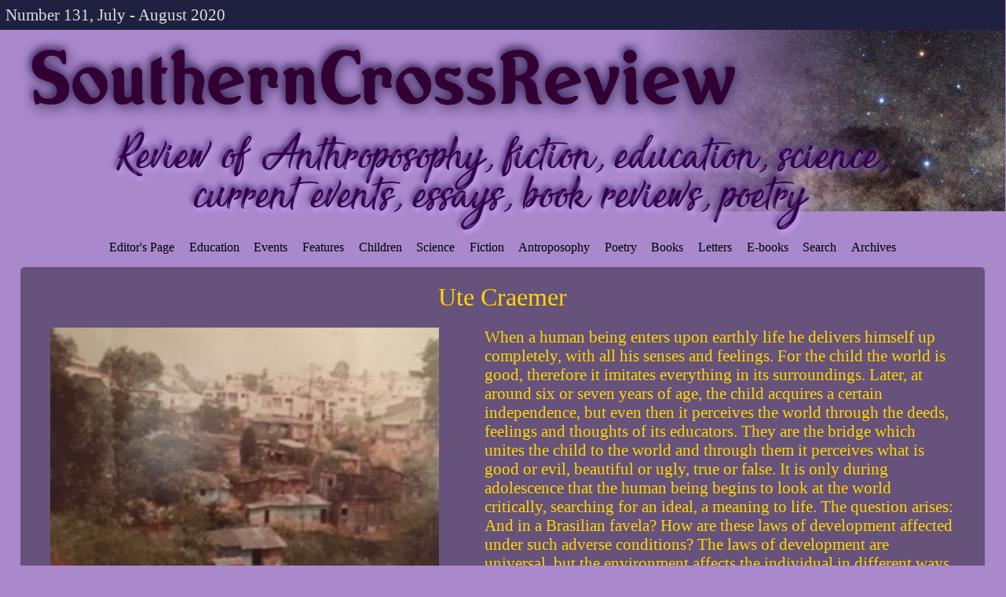

--- FILE ---
content_type: text/html; charset=UTF-8
request_url: https://southerncrossreview.org/131/index131.html
body_size: 15168
content:
<!DOCTYPE html>
<html lang="en">
<head>
<title>SouthernCrossReview.org Number 131</title>
<meta name="viewport" content="width=device-width, initial-scale=1.0">

<link href="favicon.ico" rel="shortcut icon">
<link rel="shortcut icon" href="https://southerncrossreview.org/favicon.ico">

<link rel="stylesheet" href="newindex2.css" type="text/css" media="screen and (min-width: 1024px)" defer/>
<link rel="stylesheet" href="newindex2m.css" type="text/css" media="screen and (max-width: 1024px)" defer/>

<meta charset="utf-8">

<meta name="description" content="Review of anthroposophy, fiction, education, science, current events, essays, book reviews, poetry">
<meta name="google-site-verification" content="Qg3FUcU3-7bRrj_UdgY5UF_cvKFB3TSoj4JZyvsmunA" />

<meta property="og:title" content="SouthernCrossReview.org Nr. 131" />
<meta property="og:type" content="review" />
<meta property="og:image" content="https://southerncrossreview.org/ute-image.jpg" />
<meta property="og:url" content="https://southerncrossreview.org/index.html" />
<meta property="og:description" content="Review of anthroposophy, fiction, education, science, current events, essays, book reviews, poetry">

<meta name="keywords" content="anthroposophy, poetry, fiction" />

<meta name="author" content="Frank Thomas Smith" />

<meta http-equiv="X-UA-Compatible" content="ie=edge">

<script type="52561f397055d343752fdd83-text/javascript" src='//platform-api.sharethis.com/js/sharethis.js#property=5d56f995c60153001277b85a&product=inline-share-buttons' async='async'></script>

</head>
<body>
  <div class="preheader">

      <div style="float:left"><p class="date">Number 131, July - August 2020</p></div> <div id="share"><div class="sharethis-inline-share-buttons"></div></div>
    </div>
<header>
  <h1 id="titleDes">SouthernCrossReview</h1>
  <h1 id="titleMov">SouthernCross<br>Review</h1>
  <h2>Review of Anthroposophy, fiction, education, science,<br> current events, essays, book reviews, poetry</h2>
</header>

<!--NavBar Desktop-->

<div id="navbar">
  <ul style="display: none;width:20px;text-align:left" id="arrow">
    <li title="Display Navigation Bar"><a href="javascript:void(0)" onclick="if (!window.__cfRLUnblockHandlers) return false; document.getElementById('bar').style.display = 'block';document.getElementById('arrow').style.display = 'none'" data-cf-modified-52561f397055d343752fdd83-="">&#8595;</a></li>
  </ul>


  <ul id="bar">

        <li class="dropdown" title="Editor's Page"><a href="javascript:void(0)" class="dropbtn">Editor's Page</a>
          <div class="dropdown-content">
            <a title="The corona virus – masks, social distancing, global warming, virtual sex, team Intelligence and egotistical reincarnation" href="https://southerncrossreview.org/130/editors-page.html">The corona virus – masks, social distancing, global warming, virtual sex, team Intelligence and egotistical reincarnation</a></div>
                      </li>

        <li class="dropdown" title="Education"><a href="javascript:void(0)" class="dropbtn">Education</a>
          <div class="dropdown-content">
            <a title="The Empire Has No Clothes In the Classroom that Zoom Built" a href="https://southerncrossreview.org/131/chesler-zoom.html">The Empire Has No Clothes In the Classroom that Zoom Built<span style="font-style:italic">by Belle Chesler</span></a><br>
                    </div>
          </li>

      <li class="dropdown" title="Current Events"><a href="javascript:void(0)" class="dropbtn">Events</a>
            <div class="dropdown-content">
              <a title="La lucha por sobrevivir en la pobreza en Argentina - más allá de la pandemia " href="https://southerncrossreview.org/131/audrito-pobreza.html">La lucha por sobrevivir en la pobreza en Argentina - más allá de la pandemia  <span style="font-style:italic">por Denise Audrito</span></a><br>
                <a title="Martin Luther King's three Giant Triplets. Racism, Yes, But What About Militarism and Materialism?" href="https://southerncrossreview.org/131/bacevich-mlk.html">Martin Luther King's three Giant Triplets. Racism, Yes, But What About Militarism and Materialism? <span style="font-style:italic">by Andrew Bacevich</span></a><br>
                </div>
              </li>


          <li class="dropdown" title="Features"><a href="javascript:void(0)" class="dropbtn">Features</a>
            <div class="dropdown-content">
              <a title="The End of Meat Is Here" a href="https://southerncrossreview.org/131/foer-the-end-of-meat.html">The End of Meat Is Here <span style="font-style:italic">by Jonathan Safran Foer</span></a><br>
              <a title="New Relationships" a href="https://southerncrossreview.org/131/omer-new-relationships.html">New Relationships <span style="font-style:italic">by Omer Eilam</span></a><br>
              <a title='Lord, protect us all from "Experts"' a href="https://southerncrossreview.org/131/wendt-experts.html">Lord, protect us all from "Experts" <span style="font-style:italic">by Joel A. Wendt</span></a><br>
                                          </div>
            </li>
            <li class="dropdown" title="Children's Corner"><a href="javascript:void(0)" class="dropbtn">Children</a>
              <div class="dropdown-content">
              <a title="The Divine Child" a href="https://southerncrossreview.org/130/ghost.html">The Divine Child <span style="font-style:italic">by Ute Craemer</span></a><br>

              </div>
            </li>

          <li class="dropdown" title="Science"><a href="javascript:void(0)" class="dropbtn">Science</a>
            <div class="dropdown-content">
              <a title="The Cosmological Principles - Some Final Remarks" a href="https://southerncrossreview.org/131/rudnicki-9.html">The Cosmological Principles - Some Final Remarks <span style="font-style:italic">by Konrad Rudnicki</span></a><br>
            </div>
            </li>


          <li class="dropdown" title="Fiction"><a href="javascript:void(0)" class="dropbtn">Fiction</a>
            <div class="dropdown-content">
              <a title="Toto the Fourth" href="https://southerncrossreview.org/131/toto-the-fourth.html">Toto the Fourth <span style="font-style:italic">by Frank Thomas Smith</span></a><br>
              <a title='Melancholy' href="https://southerncrossreview.org/131/stewart-melancholy.html">Melancholy <span style="font-style:italic">by Gaither Stewart</span></a><br>
                </div>
          </li>


          <li class="dropdown" title="Antroposophy"><a href="javascript:void(0)" class="dropbtn">Antroposophy</a>
               <div class="dropdown-content">
                 <a title="A Contemporary Theological Anthropology of Two Jesus Children" href="https://www.southerncrossreview.org/131/diebel-2-jesus.html">A Contemporary Theological Anthropology of Two Jesus Children  <span style="font-style:italic">by Mark Diebel</span></a><br>
                 <a title="Esoteric Lessons for the First Class - Recapitulation 7" href="https://southerncrossreview.org/131/steiner-class-repeat-3-7.html">Esoteric Lessons for the First Class - Recapitulation 7 <span style="font-style:italic">by Rudolf Steiner</span></a><br>
                                      </div>
          </li>

          <li class="dropdown" title="Poetry"><a href="javascript:void(0)" class="dropbtn">Poetry</a>
                 <div class="dropdown-content">
                   <a title="Four Quartets" href="https://southerncrossreview.org/130/expatriate2.html">Four Quartets <span style="font-style:italic">by T. S. Eliot</span></a><br>

                 </div>
         </li>

        <li class="dropdown" title="Books"><a href="javascript:void(0)" class="dropbtn">Books</a>
             <div class="dropdown-content">
                 <a title="Anthroposophical Fantasies" href="https://southerncrossreview.org/129/anthroposophical-fantasies.html">Anthroposophical Fantasies <span style="font-style:italic">by Roberto Fox (F. T. Smith)</span></a><br>
             </div>
        </li>
        <li title="Letters to the Editor"><a  href="https://southerncrossreview.org/131/letters131.html">Letters</a></li>
        <li title="E-book Library"><a href="https://southerncrossreview.org/Ebooks/ebooks-new.html">E-books</a></li>
        <li class="dropdown" title="Search SouthernCrossReview.org"><a href="javascript:void(0)" class="dropbtn">Search</a>
              <div class="dropdown-content">
                  <form action=https://www.google.com/search method=get>
                    <input type=hidden value=UTF-8 name=ie> <input type=hidden value=UTF-8 name=oe>
                    <input maxLength=355 size=31 name=q placeholder="Search SCR.." style="width:160px;">
                    <input type=hidden value=https://SouthernCrossReview.org name=domains>
                    <input type=hidden value=https://SouthernCrossReview.org name=sitesearch>
                  </form>
              </div>
        </li>
       <li title="Southercrossreview #1 to #129"><a  href="https://southerncrossreview.org/old-issues.html">Archives</a></li>


    </ul>
</div>

<!--end NavBar Desktop-->

<!--NavBar mobile-->
<div id="navm">
  <div class="topnav" id="myTopnav">
  <a href="#" style="font-family: 'Baar Metanoia';" onclick="if (!window.__cfRLUnblockHandlers) return false; myFunction2()" data-cf-modified-52561f397055d343752fdd83-="">Menu</a>
  <a href="#editor" onclick="if (!window.__cfRLUnblockHandlers) return false; myFunction2()" data-cf-modified-52561f397055d343752fdd83-="">Editor's Page</a>
  <a href="#events" onclick="if (!window.__cfRLUnblockHandlers) return false; myFunction2()" data-cf-modified-52561f397055d343752fdd83-="">Current Events</a>
  <a href="#features" onclick="if (!window.__cfRLUnblockHandlers) return false; myFunction2()" data-cf-modified-52561f397055d343752fdd83-="">Features</a>
  <a href="#children" onclick="if (!window.__cfRLUnblockHandlers) return false; myFunction2()" data-cf-modified-52561f397055d343752fdd83-="">Children's Corner</a>
  <a href="#science" onclick="if (!window.__cfRLUnblockHandlers) return false; myFunction2()" data-cf-modified-52561f397055d343752fdd83-="">Science</a>
  <a href="#education" onclick="if (!window.__cfRLUnblockHandlers) return false; myFunction2()" data-cf-modified-52561f397055d343752fdd83-="">Education</a>
  <a href="#fiction" onclick="if (!window.__cfRLUnblockHandlers) return false; myFunction2()" data-cf-modified-52561f397055d343752fdd83-="">Fiction</a>
  <a href="#antro" onclick="if (!window.__cfRLUnblockHandlers) return false; myFunction2()" data-cf-modified-52561f397055d343752fdd83-="">Anthroposophy</a>
  <a href="#poetry" onclick="if (!window.__cfRLUnblockHandlers) return false; myFunction2()" data-cf-modified-52561f397055d343752fdd83-="">Poetry</a>
  <a href="#books" onclick="if (!window.__cfRLUnblockHandlers) return false; myFunction2()" data-cf-modified-52561f397055d343752fdd83-="">Books</a>
  <a href="https://southerncrossreview.org/131/letters131.html">Letters to the Editor</a>
  <a href="https://southerncrossreview.org/Ebooks/ebooks-new.html">E-books</a>
  <a href="#search" onclick="if (!window.__cfRLUnblockHandlers) return false; myFunction2()" data-cf-modified-52561f397055d343752fdd83-="">Search</a>
  <a href="https://southerncrossreview.org/old-issues.html">Old Issues</a>
  <a href="/cdn-cgi/l/email-protection#40332f35342825322e23322f333332253629253700272d21292c6e232f2d">Contact</a>
    <a href="javascript:void(0);" class="icon" onclick="if (!window.__cfRLUnblockHandlers) return false; myFunction2()" data-cf-modified-52561f397055d343752fdd83-="">
    <i style="font-style:normal">&#9776;</i>
  </a>
</div>
</div>
<!--end NavBar mobile-->



<div id="sharem" style="margin-bottom:1em"><div class="sharethis-inline-share-buttons"></div></div>
<section class="content">
  <div class="dark-img">
    <p class="titleimg">Ute Craemer</p>
<div class="mainimg">
<img src="ute-image.jpg"> <title="Ute Craemer"  class="a" alt="Ute Craemer"><br>
</div>



<p class="imgtext">




When a human being enters upon earthly life he delivers himself up completely, with all his senses and feelings. For the child the world is good, therefore it imitates everything in its surroundings. Later, at around six or seven years of age, the child acquires a certain independence, but even then it perceives the world through the deeds, feelings and thoughts of its educators. They are the bridge which unites the child to the world and through them it perceives what is good or evil, beautiful or ugly, true or false. It is only during adolescence that the human being begins to look at the world critically, searching for an ideal, a meaning to life.

The question arises: And in a Brasilian favela? How are these laws of development affected under such adverse conditions? The laws of development are universal, but the environment affects the individual in different ways, favoring or impeding his development.<br><br>

A child like Divino, born in a favela, is deeply marked by his environment and conditions of life. When a child is born in a favela the mother, sisters and brothers, the whole family is happy and a climate of love reigns around the newly-born. It is received just as any child is, regardless of social class. After a few days, however (and this is one of the most painful phenomena we meet in the favela), that same child has already been marked by the scars of poverty: dysentery, skin lesions, fever or potentially fatal illnesses such as dehydration or pneumonia. Nutrition is deficient, especially if the mother is not able to nurse the child, sense impressions are deplorable: noisy, ugly huts, always humid and very hot in summer, "decorated" with pages torn from magazines... <a href="https://southerncrossreview.org/131/ute-born-in-a-favela.html"> &nbsp; <font color="ivory"><b>Continue</a></font></b>


<br>

</div>


        <br><br>
<div class="book">
          <p style="font-size:1.5em;">
Don't forget to
          	<script data-cfasync="false" src="/cdn-cgi/scripts/5c5dd728/cloudflare-static/email-decode.min.js"></script><script type="52561f397055d343752fdd83-text/javascript"> <!-- BEGIN Script
          var cry1=String.fromCharCode(109,97,105,108,116,111,58);document.write("<a href=\"");document.write(cry1);document.write("southerncrossreview");document.write(String.fromCharCode(14+50));
          document.write("gmail.com");
          document.write("?subject=Subscribe\" onMouseOver=\"self.status='';return true\" onMouseOut=\"self.status='';return true\" onMouseDown=\"self.status='';return true\" >");
          document.write("Subscribe to Southern Cross Review");
          document.write("</a>");
          <!--END --></script>
          <span lang=EN-US style='font-size:16.0pt;font-family:"calibri","sans-serif";color:#060006'> so we can advise you when the next issue is ready!</span></p>
        </div>
<br>





<div id="search" class="ebook">


  <a href="https://southerncrossreview.org/Ebooks/ebooks-new.html" title="E-book-library"><div class="containerbr2">
    <img z-index=-2 class=br src="ebooks-donkey.jpg" alt="E-book Library">
    <div class="center">Browse the SCR<br> E-book Library</div>
  		</div></a>


        <a href="https://southerncrossreview.org/130/letters130.html" title="Letters to the Editor"><div class="containerbr">
          <img z-index=-2 class=br src="goya-letter.jpg" alt="Letters to the Editor" style="max-height:20vw;width:auto">
          <div class="center">Letters To<br> the Editor</div>
        		</div></a>

            <a href="https://southerncrossreview.org/old-issues.html" title="Issues #1 to #129"><div class="containerbr1">
              <img z-index=-2 class=br src="scr1.jpeg" alt="Archive" style="border:5px solid green;">
              <div class="center" style="font-size:1.5em">Archives</div>
                </div></a>

</div>
</div>
<div class="book">
          <p class="find">You can find us under the Southern Cross in the Traslasierra Valley, Province of Córdoba, Argentina. Visitors always welcome. Just follow the sign that reads: La Cruz del Sur.<br>
<br>
          Frank Thomas Smith, Editor</p>

        </div>

  <div id="editor" class="dark">
    <h3>Editor's Page</h3>
<div class="white">

      <h4>The corona virus – masks, social distancing, global warming, virtual sex, team Intelligence and egotistical reincarnation</h4>
	  <a href="https://southerncrossreview.org/130/editors-page.html"><img class="hor" src="editor.png" alt="Editor's Page" title="Editor's Page" style="width"></a>
	  <p class=text>
	  Dear Readers,<br>
	Every once in a great while I receive an anonymous submission. Usually, after reading the first sentence, I delete it. This time I admit that the wordy subject, which seems to indicate that the author is getting the world's problems off his/her chest with one long gasp, intrigued me, so I read it all. I have no idea who wrote it. I answered to the gmail address from which it came, but it bounced. That means that whoever wrote it created a gmail account for the sole purpose of submitting the essay, then deleted the account in order to retain anonymity. Anyway, after debating with my conscience, I decided to publish it just in case. You be the judge...
	  <a href="https://southerncrossreview.org/130/editors-page.html"> Continue reading</a><br>
</div>
</div></title></a></div></div>

<div id="events" class="dark">
    <h3>Education</h3>

<div class="white">
<h4>The Empire Has No Clothes<br>In the Classroom that Zoom Built<br><span class="author">by Belle Chesler</span></h4>
<a href="https://southerncrossreview.org/131/chesler-zoom.html"><img class="hor" src="school-closed.jpeg" alt="School closed due to coronavirus written on a blackboard" title="The Empire Has No Clothes
In the Classroom that Zoom Built by Belle Chesler" style="width"></a>
	<p class=text>
	Do you hear that silence?<br>
	That’s the absence of footsteps echoing through our nation’s public school hallways. It’s the silence of teaching in a virtual space populated with students on mute who lack a physical presence. It’s the crushing silence of those who are now missing, who can’t attend the classroom that Zoom and Google built.
	Maybe you heard the shouted pleas of teachers across the country last year as we walked out of our classrooms and into the streets, begging for affordable housing, health care, and access to equitable resources for our students? Or maybe you heard the impassioned screams of frightened kids as they stormed into the streets, demanding safety and an end to the threat of gun violence in our nation’s school buildings? Now, there’s nothing left to hear.
	Today, all we’re left with is a deafening silence that muffles the sound of so much suffering. The unfolding public health, mental health, and economic crisis of Covid-19 has laid bare the fragility of what was. The institutions charged with caring for and guiding our most valuable assets -- our children -- were already gutted by half a century of chronic underfunding, misguided curricular policies that prioritized testing over real learning, and social policies that favored austerity over taking care of the most vulnerable members of our society. Now that so many teachers are sequestered and alone or locked away with family, our bonds of proximity broken, we’re forced to stare into that void, scrambling to find and care for our students across an abyss of silence. The system is broken. The empire has no clothes.
	<a href="https://southerncrossreview.org/131/chesler-zoom.html"> Continue</a> <br><br>

</div></div>

  <div id="events" class="dark">
    <h3>Current Events</h3>


<div class="white">

<h4>La lucha por sobrevivir en la pobreza en Argentina - <br>
más allá de la pandemia  <br><span class="author">por Denise Audrito</h4>
<a href="https://southerncrossreview.org/131/audrito-pobreza.html"><img class="square" src="pobreza-cordoba.jpg" alt="pobreza Córdoba" title="La lucha por sobrevivir en la pobreza en Argentina - más allá de la pandemia" style="width"></a>
	<p class=text>
	"No llorés más, mami. Comprame un carro y un caballo y vamos a salir adelante. No nos vamos a cagar más de hambre, vas a ver”. Daniela tiene 29 años. Cuenta que esas palabras de su hijo, de 7, le hacen sacar fuerzas de donde no tiene, para levantarse de la cama.
	Su desvelo hoy no es la pandemia. Es el frío, sus cuatro chicos y “un bebé que viene en camino”. Su pareja, víctima de adicciones, se suicidó meses atrás. “Yo le había dicho que se fuera el Día de la Madre, porque me hizo mucho daño. Nunca me acompañó”, comienza a contar.
	La joven vive en la precariedad total, en uno de los sectores más periféricos y vulnerables de Río Cuarto, Provincia de Córdoba, Argentina: Paso del Indio. Es un asentamiento cerca del río, en el límite de la ciudad con el área rural. Daniela muestra la habitación de madera en la que vive. Cuenta que se la regaló un tío. Le fue agregando con materiales (comprados con un crédito de Ansés) una estufa hogar y un baño, que aún está sin techo.



<a href="https://southerncrossreview.org/131/audrito-pobreza.html"> Continuar</a><br>
</div>
 <div class="white">

<h4>Martin Luther King's three Giant Triplets<br>Racism, Yes, But What About Militarism and Materialism?<br><span class="author">by Andrew Bacevich</span></h4>
<a href="https://southerncrossreview.org/131/bacevich-mlk.html"><img class="hor" src="mlk-materialism.jpg" alt="MLK<" title="Martin Luther King's three Giant Triplets Racism, Yes, But What About Militarism and Materialism?" style="width"></a>
	<p class=text>
In the wake of the police killing of George Floyd, Americans are finally -- or is it once again? -- confronting the racism that afflicts this country and extends into just about every corner of our national life. Something fundamental just might be happening.
	Yet to state the obvious, we’ve been here before. Mass protests in response to racial inequality and discrimination, including police brutality, have been anything but unknown in the United States. Much the same can be said of riots targeting black Americans, fomented and exploited by white racists, often actively or passively abetted by local law enforcement officials. If Jamil Abdullah Al-Amin, formerly known as H. Rap Brown, was correct in calling violence “as American as cherry pie,” then race-related urban unrest is the apple-filled equivalent.
	The optimists among us believe that “this time is different.” I hope events will prove them right. Yet recalling expectations that Barack Obama’s election in 2008 signaled the dawn of a “post-racial America,” I see no reason to expect it to be so. A yawning gap, I fear, separates hope from reality.
	Let me suggest, however, that the nation’s current preoccupation with race, as honorable and necessary as it may be, falls well short of adequately responding to the situation confronting Americans as they enter the third decade of the twenty-first century. Racism is a massive problem, but hardly our only one. Indeed, as Martin Luther King sought to remind us many years ago, there are at least two others of comparable magnitude.
	<a href="https://southerncrossreview.org/131/bacevich-mlk.html"> Continue</a><br></p>
</div></div>
<div id="features" class="dark">
<h3>Features</h3>
<div class="white">
<h4>The End of Meat Is Here<br><span class="author">by Jonathan Safran Foer</h4>
<a href="https://southerncrossreview.org/131/foer-the-end-of-meat.html"><img class="square" src="veggie-meat.jpg" alt="end of meat" title="The End of Meat Is Here" style="width"></a>
	<p class=text>
	Is any panic more primitive than the one prompted by the thought of empty grocery store shelves? Is any relief more primitive than the one provided by comfort food?
	Most everyone has been doing more cooking these days, more documenting of the cooking, and more thinking about food in general. The combination of meat shortages and President Trump’s decision to order slaughterhouses open despite the protestations of endangered workers has inspired many Americans to consider just how essential meat is.
	Is it more essential than the lives of the working poor who labor to produce it? It seems so. An astonishing six out of 10 counties that the White House itself identified as coronavirus hot spots are home to the very slaughterhouses the president ordered open.
	In Sioux Falls, S.D., the Smithfield pork plant, which produces some 5 percent of the country’s pork, is one of the largest hot spots in the nation. A Tyson plant in Perry, Iowa, had 730 cases of the coronavirus — nearly 60 percent of its employees. At another Tyson plant, in Waterloo, Iowa, there were 1,031 reported cases among about 2,800 workers.
	Sick workers mean plant shutdowns, which has led to a backlog of animals. Some farmers are injecting pregnant sows to cause abortions.
	<a href="https://southerncrossreview.org/131/foer-the-end-of-meat.html">Continue</a></p>
</div>
<div class="white">
<h4>Musings of an Old Farmer<br><span class="author">by Christoph meier</h4>
<a href="https://southerncrossreview.org/131/meier-corona.html"><img class="vert" src="farmer.jpg" alt="old farmer" title="old farmer" style="width"></a>
	<p class=text>
	Just around my 76th birthday W.H.O. declared the “corona Covid-19” a pandemic. Another 9/11 world-changing event, a George Orwell “1984 0.2”  in a much more insidious and sophisticated “Global Big Brother” form with frightening consequences coming toward us. I have been fortunate to find Rudolf Steiner's Anthroposophy at an early age. This has given me a solid life foundation and the ability to live my ideals in Biodynamic farming.
	One of the fundamentals is the concept of Karma and Reincarnation. Therefore the moment of my dying is pretty much set. As I have had many close encounters with death in farming, motorcycling and paragliding, a nasty virus is not going to scare me personally. I have reached the ripe age of 76 Years, am still quite healthy, but obviously with declining life forces. I consider that 70 Years is a full human life, anything beyond is a blessing (or a curse). Death is the natural end of our physical presence on earth when we return to our real home, the spiritual world.

	<br>The inability of objective clear thinking is caused by today's deficient education system and the brain-washing by the media from early childhood on. Bacteria and viruses are part of our biosphere and of our body, only imbalances and the weakening of our immune system create illness and, eventually, death. Fear of death weakens our immune system and is a gateway for disease and mental illness.
<a href="https://southerncrossreview.org/131/meier-corona.html"> Continue</a><br><br>
<a href="https://southerncrossreview.org/131/meier-corona-esp.html"> Reflexiones de un viejo agricultor</a>
</div>
<div class="white">
<h4>New Relationships<br><span class="author">by Omer Eilam</h4>
<a href="https://southerncrossreview.org/131/omer-new-relationships.html"><img class="hor" src="annael-tryptish.jpg" alt="New Relationships" title="New Relationships" style="width"></a>
	<p class=text>

	Some nights ago I was watching a performance of Pink Floyd from 1995. I could hardly listen to the music and was much more conscious of the spectacle. Everything was larger than life: the hall, thousands of people in the audience, a huge video screen, light shows, lasers, a flying dummy plane crashing, etcetera. It all seems so foreign now, after merely two months of Corona, but it makes me wonder if this image will ever reappear or whether it is just an echo from the past.

	Reading about the situation that we are in and contemplating on the repercussions I am faced with the questions: will we ever be able to cram thousands of people inside close spaces again? will we ever be able to easily travel from one part of the world to another to listen to a performance of this or that band? And better yet – will we still wish to? Having previously tasted the bitter taste of the music industry, its assembly line dynamics where each person works on a small part and is completely alienated from the project as a whole and from the music itself, a part of me will happily let go of what wants to pass away...
	<a href="https://southerncrossreview.org/131/omer-new-relationships.html">Continue</a><br><br>
	</div>
	<div class="white">
	<h4>Lord, protect us all from "Experts"<br><span class="author">by Joel A. Wendt</h4>
<a href="https://southerncrossreview.org/131/wendt-experts.html"><img class="hor" src="angel-sad.jpg" alt="A sad angel" title='Lord, protect us all from "Experts"' style="width"></a>
	<p class=text>
	An expert, in general, is a peculiar type of … of what? They are expected to know what they are talking about. So, in a sense, the expert has/gets to define/represent the area of their expertise.
	Usually, there is a “field” of interest, in which the expert has been educated and trained. You wouldn’t go to the front-yard mechanic on the corner if your kid needs heart surgery. Expertise in one field generally does not mean they are experts in any other field. Some folk are experts in more than one field, yet still the tendency is for specialization, being as no one should ever be saying they know everything.
	Doesn’t hurt if the expert has some humility, although we expect them to act with at least an appearance of certainty.
Sometimes the expert can act is if their version of the matter at issue is the consensus in the field. In the Press, we will see someone described as a “leading” authority. Other experts gain reputation when they have a title in some institution: Vice president of marketing research. Holder of the Donald Duck Chair at Harvard Medical School, in the field of forensic analysis of dead people – i.e the chief pathologist in residence there.


	<a href="https://southerncrossreview.org/131/wendt-experts.html"> Continue </a>
</div></div>

<div id="children" class="dark">
<h3>Children's Corner</h3>
<div class="white">
<h4>The Divine Child<br><span class="author">by Ute Craemer</h4>
<a href="https://southerncrossreview.org/131/ute-child.html"><img alt="A child plaing with colors surrounded by butterflies" title="The Divine Child" class="square" src="divine-child.jpg"></a>
	<p class=text>

	Once upon a time there was a child who lived in heaven, where it rested a very long time and slept. The greatest brilliance came from the area around God’s throne. But the light shone so brightly that it was blinding, so the child of heaven never went near God’s throne.
	One day the child awoke, looked down and saw something terrible, pitch-black clouds, iridescent violet waves, fire battling against water, lightning flashes that destroyed houses, burning forests, and in the midst of this chaos the child saw people trying to save others.
	The boy was so frightened by all this that he called his Guardian Angel and asked:<br>
	- What does the chaos down there mean? Where is this abomination happening?<br>
	- On earth, was the Guardian Angel’s answer.<br>
	- And what does it mean? The child wanted to know...

	<a href="https://southerncrossreview.org/131/ute-child.html"> Continue </a><br><br>

</div></div>
<div id="children" class="dark">
<h3>Science</h3>
<div class="white">
<h4>The Cosmological Principles - Some Final Remarks<br><span class="author">by Konrad Rudnicki</span></h4>
<a href="https://southerncrossreview.org/131/rudnicki-9.html"><img class="vert" src="anthropic.jpg" alt="Copernicus" title="Cosmological Principles"></a>
<p class=text >
Cosmology, the science of the entire physical Universe, from the beginning of its contemporary development, that is from the time when Albert Einstein wrote down a single set of mathematical equations and suggested that it represent the entire material world, has employed models for presenting its results. Models, in the sense used in cosmology, are strict mathematical conclusions drawn from simplified but distinctly formulated assumptions. Other branches of astronomy and physics also used models. There were models of atoms, models of stellar interiors, models of the Earth's core....Models were first used for understanding structures and processes not accessible to direct observation. The atoms were too small to be observed; the stellar and terrestrial interiors were screened by the outer shells of those bodies. Similarly, the regions of the Universe situated beyond the cosmological horizon were unobservable and thus needed to be represented through models...

    <a href="https://southerncrossreview.org/131/rudnicki-9.html">Continue </a><br></p>

</div></div>

<div id="fiction" class="dark">
  <h3>Fiction</h3>
  <div class="white">
  <h4>Toto the Fourth<br><span class="author">by Frank Thomas Smith</span></h4>
  <a href="https://southerncrossreview.org/131/toto-the-fourth.html"><img class="hor" src="toto.jpg" alt="a white dog on the beach" title="Toto the Fourth"></a>
   <p class=text>
   After leaving behind from a relatively successful business career just as the re-engineering and downsizing craze began, I slouched with my eyes half-closed into retirement blues and hit bottom when my wife died. An old friend, sympathizing, invited me to spend a week or two at his home in a retirement village in Florida. The idea appealed to me about as much as taking home leftovers in a doggy-bag, but he was well-meaning and I wanted preserve our friendship, so I accepted. On the third day in Boca Raton I decided to go to the beach. My host excused himself, saying that the ocean was dangerous and there were no lifeguards on duty on weekdays and anyway there were several perfectly good pools in the Village.
	I drove past the entrenched retirement villages and shopping malls and over the drawbridge to the deserted beach. At the water's edge the rising sun cast a wavy red line across the sea from the horizon to my ankles. The sea was rough, but I've always been a good swimmer so it didn't worry me. I pushed my way through the breakers to where the chest-high water was relatively calm and floated with my eyes closed. As often happens recently, I went back not to yesterday but way beyond. The decades rolled through my mind like gently rocking waves, tempting me into a kind of half-sleep.
  Suddenly a less gentle wave washed over my face, forcing water up my nose. I coughed and righted myself to stand but there was nothing down there to stand on. I looked around for the beach and was shocked that it was so far away. Could I have fallen asleep? No, I saw what happened. Close to where I entered the water the shoreline curved away, so as I drifted along with the strong current the distance between me and the beach widened proportionally...


   <a href="https://southerncrossreview.org/131/toto-the-fourth.html"> Continue</a><br><br>
   <a href="https://southerncrossreview.org/131/toto-cuarto.html"> Toto Cuarto </a><br>
   </div>




<div>
<div class="white">
  <h4>Melancholy<br><span class="author"> by Gaither Stewart</span></h4>
  <a href="https://southerncrossreview.org/131/stewart-melancholy.html"><img class="square" src="durer-melencolia.jpg" alt="Melencolia by Durer" title="Melancholy"></a>
  <p class=text>

  When his wife called from Paris, Adriano was sitting at a table in the dinette of their San Nicola home sipping Pernod and examining Dürer’s <span style="font-style:italic">Melencolia 1</span>. The lamp pointing at the framed engraving hanging on the wall in front of him was the only light on. The tenebrous depths of the rest of the room intensified his pleasant isolation from the world.
	He jumped slightly when in the darkness a shutter banged. The familiar north wind suddenly began pounding against windows and doors, its blasts soon shaking the whole house. He turned his eyes away from Dürer to listen to the ferocious <span style="font-style:italic">tramontana</span> wind that he loved, nodded approvingly and took a distracted sip from a tall glass of Pernod.
	From time to time he shifted his eyes from the engraving to contemplate his own shadowy reflection in the wall mirror hanging alongside the framed picture—gaunt face, pale forehead, lower lip projected, chicken neck, long hair and full beard, one slim arm lying stretched across the table. He thought he resembled an old portrait molded by time that had left a permanent melancholy in his eyes, in his reflection shiny like the eyes of the sad woman in the engraving.
	For a brief moment Adriano had imagined that he was somewhere inside the art he was studying, inside the polyhedron, inside the sadness of the despondent woman with light eyes and the look of one mourning for the death of an angel. Yet even from that dreamy conceptual position inside the engraving, he still found the art psychologically disturbing...


  <a href="https://southerncrossreview.org/131/stewart-melancholy.html"> Continue</a></p><br>
</div></div>

</div>

<div id="antro" class="dark">
  <h3>Anthroposophy</h3>


 <div class="white">
 <h4>A Contemporary Theological Anthropology<br> of Two Jesus Children <span class="author">by Mark Diebel</span></h4>
 <figure class="figure1"><a href="https://www.southerncrossreview.org/131/diebel-2-jesus.html"><img class="square" src="terranuova-madonna.jpg" title="A Contemporary Theological Anthropology of Two Jesus Children" alt="Terranuova Maddona"></a><br><figcaption style="text-align:center;font-weight:bold">Terranuova Madonna </figcaption></figure>
 <p class=text>
 This paper will examine Jesus’ genealogies in Matthew and Luke from the perspective of a transracially adopted bi-racial person. It will argue that the two genealogies refer to two different people and that the identities of the two children are transculturally significant. This paper will also be concerned with knowledge and what we allow in respect of gathering information of the kind that situates us in the world so that we achieve our own perspective upon it and upon our existence. The perspective adopted here will presume a reincarnational anthropology that contextualizes the significance of bloodline and biological inheritance. Jesus Christ will be shown to be a complicated person from the perspective of his origins and to have an identity not defined from bloodline...


	<a href="https://www.southerncrossreview.org/131/diebel-2-jesus.html"> Continue </a>
	</div>
     <div class="white">
    <h4>Esoteric Lessons for the First Class - Recapitulation 7<br> <span class="author">by Rudolf Steiner</span></h4>
    <figure class="figure1"><a href="https://www.southerncrossreview.org/131/steiner-class-repeat-3-7.html"><img class="hor" src="first-goetheanum.jpg" title="First Goaetheanum"></a><br><figcaption style="text-align:center;font-weight:bold">First Goetheanum</figcaption></figure>
   <p class=text>
   Since the Christmas Conference an esoteric breath flows through the whole Anthroposophical Society. And those members of the Anthroposophical Society who have taken part in the general members' lectures will have noted how this esoteric breath flows through all the work within the anthroposophical movement now, and should do so in the future.

	        This was a necessity which, above all, flows from the spiritual world, from where the revelations come which should live in the anthroposophical movement.

	        Therefore the necessity arose to create a certain nucleus for anthroposophical esoteric life, to create real esoteric life, and therewith the necessity arose to build a bridge to the spiritual world itself.

	        In a certain sense the spiritual world had to manifest the will for the creation of such a School. For an esoteric school cannot be created by human arbitrariness, nor from that human arbitrariness called “human ideals”; rather must this esoteric school be the body for something which flows out of spiritual life, so that everything that occurs in such a school presents the outer expression of an activity which in reality occurs in the spiritual world itself. Therefore this esoteric school could not have been created without first asking the will of Michael, which since the last third of the nineteenth century has been guiding human affairs – something which I have often mentioned here in members' lectures...

   <a href="https://www.southerncrossreview.org/131/steiner-class-repeat-3-7.html">Continue</a><br><br>
  </div>
  </div></div>


<div id="poetry" class="dark">
  <h3>Poetry</h3>
  <div class="white">


	<h4>Four Quartets<br><span class="author">by T. S. Eliot</span></h4>
    <figure class="figure1"><a href="https://southerncrossreview.org/131/eliot-qaurtets.html"><br><br><img class="square" src="burnt-norton.jpg" title=burnt norton></a><figcaption style="text-align:center;font-weight:bold"></figcaption></figure>
    <p class=text>
	Time present and time past<br>
	            Are both perhaps present in time future,<br>
	            And time future contained in time past.<br>
	            If all time is eternally present<br>
	            All time is unredeemable.<br>
	            What might have been is an abstraction<br>
	            Remaining a perpetual possibility<br>
	            Only in a world of speculation.<br>
	            What might have been and what has been<br>
	            Point to one end, which is always present.<br>
	            Footfalls echo in the memory<br>
	            Down the passage which we did not take<br>
	            Towards the door we never opened<br>
	            Into the rose-garden. My words echo<br>
	            Thus, in your mind...

	
			     <a href="https://southerncrossreview.org/131/eliot-qaurtets.html">Continue</a><br><br>
    </p>
  </div>

</div>
</div>
<div id="books" class="dark">
  <h3>Books</h3>

	 <div class="white">
    <img src="anthroposophical-fantasies-cover.jpg" style="display:block;width:60%;margin-left:auto;margin-right:auto" title="Antroposophical Fantasies" alt="Antroposophical Fantasies book cover"></a><br>
	
    <p class=text style="text-align:center">

Available in paperback and Kindle at <a href="https://www.amazon.com/Anthroposophical-Fantasies-Roberto-Fox-ebook/dp/B07WG3L4GK"> Amazon </a>
</div>


<div id="search" class="book" style="margin-left:auto;margin-right:auto;max-width:30em;margin-bottom:1.5em">
  <p style="font-size:1.3em;color:black;text-align:center">Search SCR.org</p>
  <div style="margin-left:auto;margin-right:auto;width:70%;margin-bottom:1em;margin-top:1em">
    <form action=https://www.google.com/search method=get>
      <input type=hidden value=UTF-8 name=ie> <input type=hidden value=UTF-8 name=oe>
      <input maxLength=355 size=31 name=q placeholder="Search SCR.." style="width:100%;">
        <input type=hidden value=https://SouthernCrossReview.org name=domains>
          <input type=hidden value=https://SouthernCrossReview.org name=sitesearch>
        </form>
  </div>
</div>
<div class="sharethis-inline-share-buttons"></div>
</section>
  <footer>
        <div id="footer1">
          <p class="h12">SouthernCross<br>Review</p>
          <p class="h13" style="font-size:2em;margin-left:0">SouthernCrossReview</p>
          <p class="backcover"> A review of fiction, education, science, current events, essays, book reviews, poetry and Anthroposophy</p><br>
        <p><span style="font-size: 1.2em">Number 131, July-August 2020</span></p>
</div>
<div id="footer2">
<img class="fts" src="fts.jpg" alt="Frank Thomas Smith">
<p style="text-align:center;margin-bottom:1em">Frank Thomas Smith, Editor</p>
</div>
<div id="footer3">
  <div id="footerdark">
<p class="backcover" style="font-size:1.2em;"><a href="/cdn-cgi/l/email-protection#1e6d716b6a767b6c707d6c716d6d6c7b68777b695e79737f7772307d7173">CONTACT</a></p>
<p class="backcover" style="font-size:1.2em;"><a href="https://www.southerncrossreview.org/guidelines.htm">AUTHOR GUIDELINES</a></p>
<p class="backcover" style="font-size:1.2em;"><script data-cfasync="false" src="/cdn-cgi/scripts/5c5dd728/cloudflare-static/email-decode.min.js"></script><script type="52561f397055d343752fdd83-text/javascript"> <!-- BEGIN Script
var cry1=String.fromCharCode(109,97,105,108,116,111,58);document.write("<a href=\"");document.write(cry1);document.write("southerncrossreview");document.write(String.fromCharCode(14+50));
document.write("gmail.com");
document.write("?subject=Subscribe\" onMouseOver=\"self.status='';return true\" onMouseOut=\"self.status='';return true\" onMouseDown=\"self.status='';return true\" >");
document.write("SUBSCRIBE");
document.write("</a>");
<!--END --></script></p>
<p class="backcover" style="font-size:1.2em;"><a href="https://southerncrossreview.org/old-issues.html">ARCHIVES</a></p>
<p class="backcover" style="font-size:1.2em;"><a href="https://southerncrossreview.org/Ebooks/ebooks-new.html">E-BOOKS</a></p>
</div></div>

<div id="footer4">
<a href="/cdn-cgi/l/email-protection#ff9a9dcc8a8ccdbf8b8a8b9e91908b9ed19c9092"><img src="ab.svg" width="100px" style="float:right"></a>
  <p class="backcover" style="text-align:left">Do you like the design on this web page?<br></p>
  <p class="backcover" style="text-align:left"><a style="color:black" href="/cdn-cgi/l/email-protection#1471762761672654606160757a7b60753a777b79">CONTACT</a> Abnormal Web Design and get yours today!</p>

</div>
</div>

</footer>
<!-- Start of WebFreeCounter Code -->
<a href="https://www.webfreecounter.com/" target="_blank"><img src="https://www.webfreecounter.com/hit.php?id=gvkpnxc&nd=6&style=1" border="0" alt="hit counter"></a>
<!-- End of WebFreeCounter Code -->

<script data-cfasync="false" src="/cdn-cgi/scripts/5c5dd728/cloudflare-static/email-decode.min.js"></script><script src="newindex2.js" type="52561f397055d343752fdd83-text/javascript"></script>
<script src="/cdn-cgi/scripts/7d0fa10a/cloudflare-static/rocket-loader.min.js" data-cf-settings="52561f397055d343752fdd83-|49" defer></script><script defer src="https://static.cloudflareinsights.com/beacon.min.js/vcd15cbe7772f49c399c6a5babf22c1241717689176015" integrity="sha512-ZpsOmlRQV6y907TI0dKBHq9Md29nnaEIPlkf84rnaERnq6zvWvPUqr2ft8M1aS28oN72PdrCzSjY4U6VaAw1EQ==" data-cf-beacon='{"version":"2024.11.0","token":"b88cab7cf8544debbd2e2fbc9a0cdaac","r":1,"server_timing":{"name":{"cfCacheStatus":true,"cfEdge":true,"cfExtPri":true,"cfL4":true,"cfOrigin":true,"cfSpeedBrain":true},"location_startswith":null}}' crossorigin="anonymous"></script>
</body>
</html>


--- FILE ---
content_type: text/html; charset=UTF-8
request_url: https://southerncrossreview.org/131/scr1.jpeg
body_size: 761421
content:
���� JFIF  ` `  �� Created with GIMP�� C �� C�� �� ��               	
��            ��    �0        �#�so6��½x  �$C�v�Ӣ�D�"��2  � b@     bqp�h���-8�n   2@���Z�{�i��؈`��@     �p��      ;��O��xhp�0�  ��Zm
-WJFn���|��vF�j��[���t<��u�8F8�9ηsԾ�D/�٘G���ە�@ � w'KX�c��<��s����:|�y��t�5{����,�Ǽڵ^<�������=���5�  ��     ������  l���A�  ���ۈ^7��nT��Yc?&֟�s�'w�u/~wP�}4��2�Ͱ
:}n]-�њܱ6}w;�o�}0=Me�M��S:#{� ��Ay36��|���}���+�Wa��ެ�g����If귟�V!��F{V_]�3K̅&ŝ_P>�
K�q�wٛ��Ҏ(n�Sm2�R��6�ѻ�wJ.���P�$���y��_��         j�� �4��%� �p��:�����F�y���S���+&�0�~��I�r^V հ��n'����Aw*���_WӁ�A�F��i���Z��;CD�j�i�B����Ǩ��V�K��+��~f����R�'�b���=���j7T�^+���g�j'��~��-H��Ҫ��z��=�gr����'���:�U����1�o�Ӈ��=��|�ǣ>���|�+�
�7��m��ں���%�/�u�l�C�8A�  2@�*��N     6��}��Q�m�������q
�U�FuX�&�����Dj��u��Εn�ɍS%Q&Ֆh��nY�W���1{�^�|_���u%lq�}2��CJ�75��ɤ��[U�f�Οg��m�o'){S:��M1�mp*�M֯\%u��u![�Ѕ�jѱD?E�KDyζ�IċO*�u˿x���   �8��"��I�����'    -����Jb3D�jX�	K�쯏&9�؀b&LԐ�v#�x:󭒼v�G	��p�`� H ��D�FN��%)����~<'�J]�BXi�;��,��x�.��[���+�5�p `;�   @M@CP�0 ���/)�@�utC� � �a�j����*�2A߁΍`� �P"   �
����	��  �.\2Ax �v����%0�0 ��6��Y��A@px<9�� 0�G@|�:��p�	��`C8�  C@��r�t  ���3çNa�     ~����� �`0�:G�p� �	@t8��� @�nA4�鞊��      d@�@ p )�L�O���"�:U.W��B�[���شWb9�:J�����t�C,�6�0č����
L��]��=훶ڤ(iK����q#�3��Z�lH��ù��V/��U�i��=*�M}+��dߺ�J^�mNyu�����5L=��h����V�ˍ�˫��1[k+�'� !�tZi��t��ϩ�$E��}IG+B#a{ai/(B�7h��K�u�tR���<Ռ�w��z���MEڔ�3��ҧ�3�s7����sE{��;K ߢ�Q�.[-�����Iԏ:���8��n�z�>�X�m�|O�g�Mz�����t]v��1���m�!˵���D��m��:=�fS�P�1ݳ�%Yګ-M����Fb��a�b��7A���}��ej��������o��K�;S\���ڷ�l�^�]b��պl�.I}�g��,v�Mz�ly����n���Hܞ��k����Ὃ��-����G5=s�疂�\+C�Њ���G2n]�&s���}J�Ъ��{�8���vK���Q��z�!p��Bd���K��@��Z$^"D<%~�;c��5*�r�%C>\v.=u�)� �$�!A
�
�|VǠ�?���5ص�|�S�U�ŜK���ƌd�[���YV)�C��{�g��>.�1�19՘k8񻷺��R��l�����9w�RUȂ]|�8�%s���Y���G�8��S�,�s�� ����h�
@�Mz�O�"uޝ�5� !,�V���"V�h� ���rF��� t ne��׍/�9����ӽO���B|;� މ��6^��p�� �LD�=�s� (G�e-��2?H��鈘��b'^��;�k�� t�@��!�"�|��.q7��А @� \6 @��n��:  �:��qɎ�$M�H�����t�X�j+�)��K�p�*P�c̓�-o�@"�:v �o����
@�ïdL��v�Z��/�`��8C�`2
 �@������,�a�  w;�f�O�v�1Ȉ;ۼ+΀��H-U9U|9ɻ�� �鐇o,��}VBѭ'���Ƹ�~V�6���q嶪ؠ��de��ά����4��+�7��P��	� c�r
@�@�
@HøJ��ϹA�'��<�K��w�����
� �	��jP��n��oGzu���P��ۥz�ބ.��uL%���Ux�aY*�
�Ռ!���zA��Z����efl����ڷcN��|��n����5<��9��!��3��aZ�mc�qp�Txx����U���(��pjƨ�={mfj��	����lìE��jܟ��o�Ogޭ�4Q�u����V�f�*˺-�����]q���
wC�!CA��m�7GY��/WG󞲺�f��}��@LC�l�8�z�E�����&�h3訯a�T�[ή��8g9�vGU��j��&��泧0̌�l��O6�Bl�mW6�l��LuV9c�,�5Y���yB�f���Ժ��dgQ%m����?*S��~�έ� )H/Eλ+�;�N�􍵎u]����ܷM�����F�Y���q��Vv*��ũ�3]ƽ���~��陬�K��c�6���R�ש����`���C�QPCC�pr:|�0��45  68`� 4�nw�pgΣ  �`�
V��6a��U�J꫽W��h2YW�4�{r2ݽw/ur�"�s��ėE������a�w �
��s�9�:r���60L9���;��l	@�
���p,@�)p����  l	�PW�4�� X��6 P    ����TJ�;5��d(���H0ca�׷/��UB�+���2��lN�7aO&��� �� �A�s�A���p,@�)p����  l	�PW�4�� Y|CP(��8��&pW�j� d2���F@�	A���9��l	��yf�6�Kz��S�V��h��${�Ҍ\��c��T���椢�`d$�@�w�xCP(��8��&pW�j� d2���F@��h�h����8� 0�������%����r`�85��$  n:s܉>[��6
5��s�T��Ӗ���<�����ݵ�G�@���v�� 9P[@��o���q!�� �p�9<2	` t2�02	�x j�� �@@  �Y`���.`� �  ;C� �@x�T�@�!�)p(8+�F  �w@h��u������h@�`�   ��	�l �����5p7�&��x��[�� ��  �;��;�0 :P�9��׼���8 �)`   ��6C�2A�>	 ��� :�O��9�P���8���     � q �� ]�%�Ul�{J?d�^˓tk$��5oA{��GmS�GU��/\�w���S�~�.��Z�Y2]d�j�}{y��6+R�QUKE�y��Ŷ�|�'*��י�O�S�Ӡ��906 l4�<C �`x�n
�D���0��t�Q�<9     ��7���� ��f�P9���cY����*�Ҷ��u��Ϫ��֞P�1�������!��fNΜ��|+\T��Кe���J�1:�k�������[�潋o��  h&  �o���C�qp$`���w�@0
`L�pP :�`���s  7`L06�  � '`�69��`�
�	;�p���   �t��S�/MNlwpZP��@$
 �� A��6��%���P� �@l�	A�9<:��d8+�A ;�p��        �J�*
`�P�	�n�� \        �BC�r���@A�@�p����n���pN��A�x9�@4C�*�H-�PS���POp4��p�        �(`��/L��`�� J@�8�,�� ��0�  h�pj 607�a�8�Fm��_�>'^<�gdd*-��������8���P.��6�t@�A07�r`(5 ��N `6�  �S����
����`4 �`�,�t ` ��� A�A�@�A�d5�J�t�'qRӱW�5�9ϐcj]Nt3��,��A�p��@� L�P2C�*�|���� n� �� l	� � @�d H  �d5�@� �����d[�4$�w2�%�  t�s� ���'��,Ii�9������|�y�9a�}���;Ğ�t ���]���@�B�0  u�o�x:J\�BrL�rs@߆��8~��R�~Йxw���:�p� ��p	� �,�3!�2�  A\�g��O�a��8ϼ�����<�� ��K˘'��fݷ�#�ǡ�.I<���ͣ�=� ��FE�    ���s  xˌ�b=-. �8#������    ]X;⯾��� �d �NM���ʤ����hV�.��%)�\q�5�Z���I�w�`���J~G^%����~���Y�?@            @                                I�Z��i�+�F��&�X�����|��z+%��c[MWK������(R��(�R�Z�*�hךX��p ;����ȝ�8_w����4�� x��@ � ��Ύ���@�s��  ��   pp� �`2tG s�N �w= � Yi>-?E|(  P�!y�����C��1md���ni}/8ic�U�����F�m�M'"ĸ�>}�_���|����<���8��c��>����kStUմ�n7�)'�BK6ec�3|������(�Z�a�H�1W�4������Z����?�>u-���!�2�]��>h���RSQ�����o@��6g%��MVӷ��q��:�_A�m�?7@��a�!(2��-�>�9�ey�<�=�h Yi>3?E|+�&��`
�ӷ۠ަc����ɷ��Sؓ���9ʤ)�Bb���˦��t�bf�>�~	�_0=� �^�ߋu�����[�z�4���Գj��0{�j�پ���7���~>ACѵtrV4����MYe��wT��Gr��T;Ȓ��h��KV�lQ*]]��ޮ��<N�(��D}0�~��{_7�d��`����[�i�r�n�]??�O4��+c�wnG�o�L�<: ��kI�i�+�Ka�#�   �:or������  �l9X�!�2�`�(�׺�o��r�ʺ~[qfs�,���x(vc�OY�&-�uz�e�����-.(�(N�Z��=4眗�oi]B�mO�s9��{r,�.u��s� �	W7E5±���Ro��7-�d3����y��1�3�Ғ�{ޣ�^����*��j��^zA9T�֫>,� E|+p�ÏLC�jq�t�R�*�F��� D2�C`  Pp� �d68����<|;�>z�_*"�+-l
�ڪ̈�)]���Ƽ�)F�d/����z��#�C]e��Ws���,�َ�kz9�g�z�0\Rī#��źt25и;Ԣi#>�b�3v6���`�80{K��Z�������v�����g��մ^�)\���9a��릞c���V{�S���;��>���C����9���a�C&���[����u��|F���i ל�U F��` ��!�2�  �*�PC �#�[�������'h�<O�lY��jT�&ar�7��fLٍ��ʫ�j"�_�Zު�Z<����}5�Y�g����ET��cz�C}걡j����e~$�Kr��Ւ3T��kq�r�\�aW�[;W~X�W$�j!\�[���'�?�πm��f��c��ryi�9كC9���!.��D�{�q �����`�� `*c�Y�)�ϯU�a���s�`F��z'ץ��[Y�~{�mh��3��xhI� ����&͕��Ymv�i�m,7=��Xz�Ks1���I�*�w�ۯ��f�.�����!kd�~W���X����M$�,/���^#����.��IZO~���*���.^;���9q6.�\_3�2��id5�������и`�      �*d`"
�
  ��8��z뾮~�WGlS�M�*����+v3mU� �I�^w#52�hԽ��Q"Ӓ�oVK��uu8$˝Y�:�6jCb�A�����X���D�t2�Ճ���IeI�O�?��m�����0ӒH��ꎩze��.C�y�ڭ�wpW�R��E痻K!�'��诅 �V�7:D�h   W;ׂ@�P�A�
�P8
A�	Bl[����B:��.%|��z1��4)/�ę��b��M��_��_T_��$f�͕�,�U���1��|��F���q��Y̷~W���Ε݄\����8Nb��h��:��������E����?��q X	s0�xc�: C�-3WD���kI�Q�/�wk����du6�F�r�#|д�6iI���On�&rm�j��B��몯mÌD0 ��2Ð8#�����O�9Ss��^�Q�5�9�5��!�_)�ź�$պ9`��b�]��;9ڋ��vZ���4蓑u����=�sT^��(���2m��.�.��LV��IM��:             K!�'Ƈ�/����ޖ�-���cdE�+��� �}��'\N��M�z��sZf�y���1�S��M�����   l���p�1���q��S:Z@3�D%ǹ,�@C��`�A�@�U�3=�ٛ�O��Y�`#<tߕc�c��:,��ͦa�p  @�� p :  ,���?�>�!f�����&�6�9��4$�>�#C�g"���y����U�Y��*΁�  d0 �������%=Dҙ�Ufz�j��w&uuS�����]�vm�u�������'F�Ν�1�s8�f�����޺Sؚ�Xp,t=s�^���m(��+�J��XO6�S^�KsXX,1:`*Sn.�>1� E|):g~�v"���
5�=�j]���v]�h��!�� �w``0�i��t�]�Y��@>���kP/[����UX�������2l�I�-���;
2�fE(XI�M��K��St�_�Uf/bj��0i+7�����$%Kzέ��6��22�:к:m[��J�Vc�:�&αl����:��s&,}J���ה�N�����/2#թ�l_賥��r|��{_!?���^�)��e��;�&�'L������Ҳ<�dZi��3iy�;c���ƾ�AXØh H8 ��~�~�&x�E��_4�>*��JܲM-.ګ�9��v+y4���B��])�/M�Jq^q�va�߉��T�E�J��g;%+!��QUĜ��ԭ��I����H���Y�6&�r�mjyY�)6!�ԑ��j�f���(����e�m
<�O�N���O�V�8:��gǟ��{C�eSy6�T���d�b�=9��J]^0ۼ^K�IBq�r�lJd�E�r��z7R���2�XC� �Àu�81w��>���ˉXa��{�k[wJL�ԍ�qZ�j�>lORi^�ǰz��;zG�J�����,*��V��[F;l��p�X�Y|f�ppt����nIU��u!���z)�_=Õ�es����X�q*���e��!�|�(!է+��6Bb���o���?Az�"�Un]�o�ay|�~��G�9<���20{g�	k�M��c3:�s�i�^ĚT�YX��ڽ6���Na  �'@2@�.0�s}�V?��s�r�+���v�ݘz	��*�bJ�z�q%s/aF�l^�-\��R~�܏t�E�ꥬ��[9���~��뙮�WE�p�LQ9��(��)c5]����z�ɯ��.]P�2=,W˨�ji�rC��1F��3_*2�o��ݮM��{�6��5Vߙҿ��sw�,#)]
�M���V� �uy;�YITNB]�+%��U�	W�{JXD4*������� �jC�,�@ <C�b/����� \m�.�e�)���,nSX��==b���]xp�Ξ�m<�����!��.ꙗBE�e�u�r��OXs��:�g2��Qm�t���K0y��`:�'��Gۤ�}�Q�{5"�]�5�
[Wf�{!�d��n�o�i���ڴ�dz���f"o�idu����/��Y�׶mP�J�E��Ҝ5��k3ud{�X��*�'�rY5�G�K��i6��M�Q�m�,S�	�#08	��7������]��0��a����m
�k���G��1�ʹ��R���UZL�,w��P����VR�|�ͥK�}XA�$�f��Q��y�r7�����Q9\�����c;s]���XF�)V��j8ײ�O'F�z,�̼0�!���tX����6�b]ɾjWQ���  �,���� ���$\:ʼ7�&�Q�u8[�?�%s�{.��v�C<�թE�x S T70L�f0��~���?ayk"Ė���N����#Ŭ���A�+I�qɃ���&i!����O=ZЪ\Q�eOdn�5��8��]�D�=�k���iߣ˰�N�)#9M�b�/7N��^w�ְ,��v�I4��bS!���8��`�4�>{c5�:  K!�'��诅:��èq  �.�p�  8�@�v��spL�j�`�c�����?�*(Ñ�tv��̭M�u���\�K���'�=W�34"��
�rt.�5��ֽ�����(�^s�er�)��̘�e������5���.f��e,�Z�����mƺ��z��e���������j�*&z���TE�6�������/�9����d��CZO��_
��, �M���  � ��� q��׆�2����c������[Z����JJM�2����.�C�v���^��Vh�ڂ$1����� �i��h��ൎ$&��]6ʥ<mx{n�)��Eҏ�Qⵧ��S�xT��E=��I�Eq�u��} �S����ъ��+V�2�����wN�|�+
��ɡ7sU�[i>7� G|)���rL��"��S�T�e��1�t\�4	�6�˧@�	����:on�5��/��^1�S5M�ʎ&�j�JZ{�e>������i�X�]�\��㊧|��fXE���ø�����k������b-,�� ��GQ�E_�J$��hwc1QN�t���%�8s4/a�p�����c�gNX�P��އx]�=}>9�S�OB��*u+��͐ʪɶ����3��W�^��:�?����
�#$ڈ)�v�p���t�\L��b��W�[J� IiR��0�K�j�W�6w� ���`B1�2xL��i�W�������3�z�Y�ӭڃ0n�t��yy���U]���5%j'���+8��P�J���;�XLKZ����C�?Wk"ӝ`���l��`�F���_k7[w3����k�5���]m+U����щ˕�y������
Q�%Y�ג]NҪR�jPQ�/?�ѿ����Hώ�:�Ɵ:yq�:RTd᪾1���ۏ�0��j��\�R����})�?��_s\�A��k)�ڭ�MC��e=EĿ�*t�6go��PR���߭߃����
ie�NLk���D������zhɘ{/��㱙Y.�i5�C�dk�B�ܹ4��ԝ�l�5�;-�A�_�I��Ns�ti7\���7�w��������:2����U�ڀ�&/.Xӵ�.�!~����}�[��?8®Q%�k;�V+�6�5����z�h�5%$��m��H� G|.��M��<�� ���bs�G�X����I���/�:jVA	G6R�6��Y�b�>����+��7V�!B6�ؼ�1"��b��X��}\���/d���]��2��߄��2�ie�Yوb�P�r/|��#,���W>�s���ӏ5����ie+C�t �:[H�t7^6�,���5$ś�Mm�q����+���G�/�`�-3ʁ�����W»p>��E�t���=А�ہ��а�`0�P�t�x:pJ�c��~�~�N�M)T۝M�T�U6o�zjU�q�E�lk�v5؎喩��{׳�w���+���Gˣ�x#��J@�"	@� t  ��$�#��$  �8%!�����kI�i�+�Y��6�n��D �s'L0�p�v�Ř��4�p�2
a�:Xo�]o�7�~�Z�65� �ނ�kf=��O�y5���m쀃l�u��E�8U�.�/%�j���]_����$(HP�8�[AY���#$���1�tG� �:c�6�9�<�Q��s� �������3$K!�'˯蟁 )�����J�I�k+��`m�:��]���>Q�M�M��{�?U�`��~N�����gL֪�=��b���O>YQX��
]V�݊��w�ա��K��� _����x�ۭfrھ�^�y�C���mp�2[��j��5�ҍP��)-�G�������ΙN9-V5�ܦ,��g�Sҋ�aW���ڳ�O/f�>f�����I9�.S5Ou+'��!r��ԖlՏ��uX���v�.��=v�K�տWZ�tN��u]�xLm+��FгK!�'ͧ����]�F2��+�S�5ȓ��M*(hT}��v##ԣ~|���E��6}6G��a��\21%܁��!vW��de9�Z�g\��X�l�����/��;iN����_��4##/�e��-qWi��u-�re�6���8�M���߲�)Zd�Rn�*�&�m:����Z�.;m'��+h��I42ǹw�u�ɾ��������\�:��u���x�n�𔠢����{�W�2�.�=i�f����헥��,���� �~z��1;N�M���Wjю��s���ӡp�y۝Y      :��7�&�������342ZwI�Y֛�^lY�{��_�_S�KAĦe^�����(�c!�7i��D]����r����w���I<bI�ы�=��{�S�a�j����þ�k�iԺ�%\��])���Z�v���(3{!��(���u�΀�܀89��p4��|�����	�N0w����v�y��m���ޑN���M�P���   �wp�C��c�����ף���n�f�d�KI�8ş�#ƪ{��YKq#�a�e���g�E�'�\Q{ʞ1ܪPU�#u7싂���)�9��rc�N��;[��=�{��L���U�K�����\��L����#An��      4��|����L����:R��f����.�wo�)c���+�^���a�Ϸ'ױtZi*�S�
�
y��� �7��߮?�}�i��        8��A�t@�� p  G�     ��t�ss�t       ��kI�Y�������ԫ�L��i�y��1w2��^�Z�Z[R_϶2r�ޞ[(hSF�jr�ŒrE�JM�Z�I��?�7ᾅEl��  2#��{�_d�P'G:;�΃�����  A��p   :;����A����t    :;� z9���  �CZO�O�?▄�:,vy=7�.g�y��w���v������'ڣ�k�����Dϭ(q�"E���V�%5;�#7��8�@  �bb�~������|��Sr�z�;��u�yǒj�0�rQ����/\�FIkE�����^��U0�jA{��t1jo\�I�Tͬ��~�ok�h�l�Zjϔş����Ӯ��]ġdi��r�MQ��{.�$�n��4�qI	Fi�RN�⤹��%���]z����C���kI�k�+�gg>q���ǇK��q�r��uc�^p�B<:���4�C4�� ߜx�@�:  �^1݋~���F��<�t�k�־gJ�Y���D��kZ?֡M�_��\��͑s4��\��������YU�Q�J*ōd��Eѵ7�y	�3^�la)����ƒ�<�Xڶ����ͨ�g꒬g�Tƕ��UU��!�rM�v����S��ڹ��K!�'ŧ诅 2��,|3�=�0�:� >È* T@��     2��b�_�}�;M�M�ڙnT����J_���6,���j���{����ycq7���3��#���M�Փ��ki�#S]��������Ҩ,Y��4])�>��і�C�b����'�h4���� Z�ˬŊϾ������凾�W�lF��׾W{I¦�c-,�����~��$��   ����n��	@��� l��	�����?_�=c��"]��[�3�]c�A�6�Q���V�C�9�s�3�y���{d�z�>�bʍ9m�bM��ԗT;��C���C�G�}l��;/{kAu,�i������z�z�*r�Ú�!��JY5�T�a2g�!%}g�A��G���Wb�(��$����o����i(�W>-E|,�L�R�P�C��/>k G��� 9�@�NA��4 Ah
pd7�s}�S��A��Z�y=�]D�j���H5Z�OF1��a����i6����%��]�k[ݐ�\���j꫶�hO�VR�f�'¶�lY�HC��r��z"����e4ےVn4iSuۛkoNR���*,nM��(u���WQ_U�m<޹;�-�Qi��凯+"���/�M��\��k%qَ�y`���p����e�;��t��v��~�v��:  =�v��k
�'��<Y�5���S?Y���L�e�y�[}�,&�Op���ܪ2Zb��>��;&TK����S�5�k-�mM�V��~{J�z�z`���'U��r��-1�sn�e�2��&�����+4��#1ϯ�i���m�g�~�Js���J�g�����OY�2�7\5��'�A=7�~{bs������F�N��3H�	f�,vE���3ϣ�Gn�l*wϿNv�	j��,M��_o�ײ�Q9^����~S��+���%[�Ǜ޿+��	F�=���m؛��w֏���՛��8�~}��ҪT��Eȝ��k��D�U�]��_)��i����l�W#|-�#��75����6�K]�<�=ٺ+�*��S3�t�L��K�����^�����}��'ba=Ta����yW�����>���y/[�m���EJn�����%��~8UHI�Ɖ3�n�&�\��%{&���|z�zH�տ��J�	�4�r-ۭ�u�\���αܔ�L��b�iS�����v-���W�+?��v�0gBm-��&{;FIN���>sN�z|w�2��2*֯���G��<7$��AΛ�}d��d��Ë�Ot�h8����-�!���U�uפ�)��l�Y��V�T�E�v.�,��fr�؅���|�~�"�7E��f�h���9h̔�=�L���D�:	Yi>_�A��b�������Y�R�_���֤�3i��   ��� P�8�t�p  C���o�/�����BC��[!�$�WAI�>z�%�,�*�[��JYZk*���*���|:Èn� �Dȓ����( �ӱ�z���s#q�-TG����߲��߀�qy�wv�h�̉h�εԇ}
0�=o�n{L�kS+�d�¦y�/ߑ/Uυ��qփ�O���V�v�ga�Ed� o��W�v���="0  ��pw@8�@��    �1���n|�^i{�*����+��"�дy/W]��o���p{o �
�6�OZ,����/5���P^
\q��mfK���f��%K�/^�f5[�Qf�"���zO效�����Kh<�ۭ[yv�f���*i�y�g��>�9�;Y�E2�y��&�-��{B����>p���������*oW��+u_���\7 !�U�[�2�;�X  0
��  ����     o��~����7W�sn}'��!�8'�oR�+|��e>��s��ZCQ��#�)�To,DS-U����]���(��ܫ�g������3UZ[~у�?�SU�o�[����t
��F�+�ѻ�oz����k��e��=J���H�T���2Z�|m~��Sg�z)~�:l�0,�ppD;�:�%� �`�x`    �xZ��q~�$w�E?yN�j�-Kѹ�cz��d�-G� �Y�֬����9�3���¤�a7�;�r�d�H�6�V��5�����{1����9�"���S�\s�[˽���|�>a���ޫ*����,W�8��wKyB��8KA7��35�������[�;�X�p�j��򧷗�oMYO������,����f^���z\�eR�~�R穘3�����O�cq�9;gR�� l�X�y뾭�G��l����*���b�i�'Ԥ�G"�k�-��^����?��S^�ƮD���ؠ��U�ì2Ez�9#��ꅈ�Q�cԳZ�~K�r���$yIAv�جY�:�*J�/U˝�<��u�β�S���'�l�zRmC����)}��jP���2E����\��4���6�ź8�C��ߘ���I��+�VZ�+���Z%l�)z{�^����:+��O�c&ܴ��u����^e�v2�ܲ��V�������w��9��i�oJS��g��:uo�}�Q� ��~�Zlg�
�Y��r�T[���_?�>Q{�+����gL٬@,�l���C�~1ҙG�>*�Xw�
��m�a�r��d,�yKJ�b�
�&���_b5n��0�H��.����d��!v�0��ĪS��b��5-y�j���'�:�L�Y�5��Ф�aq��/����_�G�_�It6ճ��P��Qn�UZZ�YEl�,s����;��B����k$���d��߄kgX�:F'n���_|�ki���X�E����W�ނ�#�]�4��H�0�	���5�*9a֫HNk6R�/�*u��ξ��:��VBE���F���̆[M���3"*O��
��;P���'Po���.ZKA�/w9u'o�=3�Q�h.R!L���2��C�'K���g�=����m؂KS|I{�o�W��]˙�[�  ~�b�h2@�*� : ��@�a���=|3�q��D�:�¥�,�Ϸ���ȈY�
��@�㓷^��V�-��ݬ;T���lw��<���Y�X�h}�e�����eW��Бs�t��E�9kҐ!�ߖ�|E���;�����e�s��p�+��*��O8�PO���6F��!�F���jF���eş�8iO4�ϐ_п���R�����g|�Ћ^p�g�bj�Xⳛ�����Jµ��'P� p�0P�1���^|����mD��Bj����Ӌ�1��r���[�w��g(�[1��I��e,�����:��Z�;C���+s�%V�r�@Q������+6)�Y_J,�Biwr)q)�+C�n�V���e�k�sy�޽r��A�m���^U[�1����eY�|���~d� J�~�O?_Ɇ�拾��ڻ_b��V���{=���+b���}�_�L��s��4s=T��!�5*�a8�����C�p  7�z1o��������8���ӻ,��2�ƖAv�Ǭ�ZY��y��~˲�M��T�S]ܽ�{�sI9ak-��[S��֬#t����^��K.�-��^71�����`�O���=82#��4�f8��l��jg�Q���q�r4��Tz;,U8`a����EW�Ժ~{cZ'��c�Wc3J=����ҽFfS�̇c�"��J5J�{C6YK���5o�ץ���)�$P8 �h��	�#���7�?X㦪W8�U���JzF�MFc��e�վ�^�R��lH�������i��{�8�S!�����5 �U�,�S�����V�Zo�Tm��gD�V�NG��N��W�$�ǴSZa�%�ܹ�u�����mD�|΋��zY�Sn���6�#oZO�_�_
�.�� K��\������Ƞ�\���fS֮s�z�K`W��� �v�c�����O׆���;�f�i\���6/�z�ޓ�i��'�'=NA��w�?rd�̘rt�gL���k��h�4��������լ�J���&�O�`��^�w�����Ι��Ե.�"�X�8?Z��tG��>iY�/M���_Z$jv��=�埵���`�c�����s���W�p�� `�pd2��   @��pÈ  ��� �1���R�7�
�랇�mL�5���lv�T�8��f�����r};��|1�C����t�M/��'yW-+;��V��j�z��+S/����b�U%t�]��ʦ�(7AK��j�#��5j���C�.���^X��3��\�Y�	��鑐Q����ybz��ŧ蟅���
� ���     0�      d8 �107�z1o���>�J�O��NH��m%�d�w�ο����Ɣ����+��g�In��JB5]��"炢��ڡKd���� �|��I�Vyy�'
N~��������y�5ź������t"��g�b���m'*m"5S9��Z�Y��CKl�'ŧ���@-@�)�@  d
�      6�X   x�f-���?�:�i&���:65u$��rB�߯�Q������d.ۊ.U���$4Ѻ"���T�5�lGJw���Q�����Kވ&���\���"TM�V ��5L�/��G�QM��Ԅڪ%�ǔ�ъ������:�Lˠ��l$�=�Z�T�SO���2F̹�����z�q��	��m~���:�)��8�λ;�;�{�            @� � ?f�o��~G���^���=���r-�k=��S5����Y�;�ס��l�������"w��+�X^n�1ߩ狥zl)_�]G�%�&��2����>��䭬��]E�lQ������b�O#
��1a�+BI�M� �4Z�:��v�-Y�?C2�;n�U�'�j>eM~|�;-��]�9�<�M���嬯,8�c!�6u�,K` h��      �:�;#K����o�����Gs�yҕ��s�;L6语���=�񾖋�,���S���u�~|�V��JyG=7�VV��y�SO�ߏ}FJ!u���pmx���l=~UƢz�;����6�3���m�����/��Խ,�e��X:��D��B_�3�~��{M��@���.���֓�;�g�xPӍ��ǒ%l��/��$�"ۢ�R�W���	��        7�� �����ax�&gx�N�n����Aٟ{e���9V#�*w�K��Aiޟ�*�e��>�8̋L������e�o[Y��0ゆ!��ei�!�:�a�5U�4�V��/\��7ЮPͫ����S��AIf�\�a2VG�w-��j- K!�'ŧ诅     ��5 ��(��C       �R0 h�c���'�X��\%>����2�q��;�����H�ٳ�nN~=��Q�>:Z3���o�_A�g��X�z,@�ݩ���j����OR�ʹ~cN�j��f9nc�u��c�P�� 6��Y�nc\j���T-l)j���q�g�5�7��k�`�V�"�b���N���}��e韤�XkO~-?E|$�C�   @     C�q    �w� �o��C�_����i�7���G�]NC:�r�y�BC���/b&�k�#K��]���]-Ě���C���汐n-��:O����k�����]}csO1񑫛i�8۶�mܷ�xm~T[�FV�D����]�-&�7�-�vU/�z�?���� ��=���c�+n�II��Ww:��{��Bl4�!	Adi�-tѹ�������� J��   $K� wx�{�����ס�ܒU��F���!u<�v���??�O�AҪ.�,���	�+�a4*�n�2\���M�9�p��}��s��=3�}���s�����r�
��O�f�{�=7��wn�z/?(Y%�c3������.+k|ֽC�˒Tv<uV�\v�]��5ѭ)P�kj��5)��;�x�P�-��c�~�Un�������Ahf��v*5�V٥5Zsjj�z�׭��EM{�[`'��V�G�-������ھ�  �@;�s��1X�߬��q�[;�#6��jo٪�-"�u�ʟܭD�.T�l#`��\н���ڌ��4�+���b4fb�L��_xԍ|��	�Z����L��g�|v�M��WH[S��\I���ҭW���<��CM�.�}j��ҽrm��GA>����֛>^G|Jt!~VrK�Y$)�-ܥ��z�3A^�J�4���e��B�Na���\��b���7"]J�c���5M�(�%?#�?���t�s}�Q� ��K�aE��Z�.��nP�M���p޿l>-�-�!���S�9z����IR���إ~�D���2���h��JĚʒY�Jj�C�6Ǣ�V?B���OqͰAO�K�l�����c!>�:�_H5�g�خ:�D�h���{w��Scȏy�����A˟�z<�� ����3c��|�~����V6�:���3�u5�ɥ]�3}Y����w:��1Z��ǟ/��3��.&����Ej^��D����=�����cS��<O��b�q���ȏh�_o֗�>�q�*�jKI��YήT�Z���!��BK�f�Г�1��T4���G3�=��q'l,jq����5�>�$�@�����0����II�m;�'"�U2��T�Ki�ҋUF�Յd�\�Ł|[�ԏb��6��9��]ƛlKRz/��ݐkU{�� :   1 !"027A#'8P56@B$%&(C��  �������aܲ�nW�s�܎ޮa=x��"R�M�NL,9�������+�0�ұ
���N�9Μ��Z7�0�W�����r��_��|�s�4� vw,�ٕ� A�\�:�#��%KqX�1�<��˷?n8�uF����Z�4�W�&��z7V`�_RW��_N��Z}^X�LzH��J�oa�-T=��~�k�M3�u-+��O1��5�5��v��� uf33�����ϧ㚿RY��eB��i�EҮ��-w#˧�LG��� �ޞ���o'��{A��_N�G=8J���9��5���$Gzt���ێ)]Q��1�#���-�~�Ĕ���yV$3�y�����Nq�"@c�?̾3�$H;� �-�GV�j�Z����Gѱ�&����*��Å�U;dl?�}�>���ck�>5�^�t��vW�-_�	���mc����>#"�mlX?�=�ݛ|��@��u=[���5k�����F1���N~����~���i�w�4Ӕ;���oSk���Tի�tH�5U�����#���_�zލ�oTj��]�t-ɴ��JM#ex��U��tjP�}V���<O�=IQ7K]���8�&9�i*oS��?�׵|Nm���g�"��~�v�v�Em_��5� ��Ƙ�����-k���ob��c��=T���Z̠�*{v��T��w����o��R۪��s�-�v����m��y��Ӓ���W���w����G��x6� �j���%n�&�۷��d���Ei�,=�p����4���WYxF�
K���Y���~�86����$t���-�E� ��?�c
L��f���G���3� �)���%n�"�����d��� ��L�m� �7���Ŗzj�[Y��٠��h��|�_���P��� 4x<��e��ZF��=e#W/h�mk�Q볛GYk�7�ո���AB�nxY�]Q��Z�{�Ŗ���~l�k��������|IMe:&��{�֫��{����}s�� �K�ɢ4��uY5�[W�Ywe��5�~��K�>� 3�����䞜��=��:t�;Ԝr�ǒ���Dg���� ]��o=9-1��*���tQ�|A���"�C�-ή��F�2�����m���w����&d/��Vݡ}�b$�pd��q�`��Vb+�ڟ=��~unۻ�.���M2����Y?r[��M���"���~X}��´�-�W����e�d�6+{�fS�I޻JyY#7��&3�<DmЪ��m�wk{�eӃ�v����:d)Lx�ܑ�8r�8^��!a�6�ȹím+�*9��I���cIv+� �-ӎ[��� "7�}�km�	�x�۝�f� �Kc_��
��d��� ���߭��A����y�]^�XՋ�nvk�B�J�^��v�Ӓ��Z��1�X�)O��L�&�o=�R���c+
�zriRd���7����3%*R����R�gϷ8�GNK����<���� C�y�g~9�g)��9ZR��g�{�ǲ�ϧ���|��c+
��F�&K91ۂ1��c�̔�K��_O�K�Q��)ϗL���>�1�"Z>y��$�Dϻ/�M+�>�݁�ߝ��GN��*F#��c�TT<�L��e��z1�9R���镹��ُe�ئ^b?3�?ە��t�*L�L�9����Ѱ���qkR�տM��e<��#*BU�������L����h�5����>��4�4��v��~v��:J����]���Ȋ���v���o;������u�R����O6��\G_Lg���9�q�.�J�!J}x�b����R���ޜ�鸏M^���iʔ�⮼ʲ�q��.��q�6�+�N;�ӬEGm�s�c�s����p���}�ߺ�)I��ӧ�~�.#��3��Ӡmɝ1�~BV-VF%T�0���ĭ�5���z�v-���ܓ5)��gT`Uo��e�nC��Z/Y���@������{>itb�p�E�m�4Y4[�r�W��� �(wf�NҳF��U�E͂QuSp�������t�q�]��0��� �СL!(�h�y��ar5�/����ԠU��lsij�Z��)����P���]���Y�ȕ�l�kW)�Ƅ��[�2���D�Z�|\�
�2yIE궚���`�CA���`՜��2�nZ=bY0F�I�J�C01cR��ڡ�:�E4�:m�,*���D]e@U�X6�f� %l��6�����M2�����_�Yd,��}�ZJ�zb�xyV�4>>�ؚj�G�*�wA��8.^�g��޲����A�V^��E�|����M8d�kw ��\$].��Q��ΛN��&�i� ����+K�X56æ~�l�Tǅ��3[�l3����%�+l��L�wr�����0�{�.���+b&�q��;̎�9����e^����!XvS^1o�K�}ׯ��۫EDLH�1�J<pw��Lo�}9l�OL�;:(����I��ux>�F�u��=F�v�@�>����'�i�[���o9�;����~ވ���}�}#�497[V�E�i�Aq'��Q��<2mx�!xnܖK�0�A�<5��R�4Be��e�y�T�	�dH4���9���mk��d�~�[�mJ��1�k_|�:Ȕ�\���Fɺ��x ����`�߬���);�X1�^$��3&)C�|/�� ��oSii��l�i�q�r�+�ߏ$䶼^n;��'t�w��Yݭ�aM��"U:e����!���cO��fH�K�h��m[4��Z�`Fߊ��ֶ��*N�������"�[qZ��KBV��W~�zx�9Pl'a�1h�X��d�����4�����V�Tl��\-��*�z�8���m���a�b�P��^�h���}���nb�pf/��3K�l�J��r����Ȑ���~��q��%�:h����xTK��T!�MuK�"J�V�ʓ"d��>�6;>���׬�=�����[�2^�k>�w�	�\�Df�q��lK�kl�&�c�8�����7��xBl*�I-,aB!�7�6KV¿|9k���Fo��̙6t��֋Uq�lGe�v�N$�0r�٬�Kͻ�Le;� ���vM;�)m�.���؊�a�ZP�M�+�.���a��5җ+y�Ҷ�E�M�u�� Rv]�g��$^�o:�{E��6�H�ܥobl\gc�C�¸���,s�#a���s+��;��a�1�/����}��[��� ��K�>J:q�K����;[ql����R�xs�랞hO�}���J}�Y�1�q�|�3��9O��ʳ�}�_r�H��mǜ�:��o7K�aYy��W�Of��ӈ�^/���v���^Z}D���N2��#����?�ۋk����2�Ø��\��B{���O�S���َ9���O㏵�r"������qj˜Fr��Es���}��J�O�x�֌������}�ñ�{��6��^s�Snu��+*�ijG��Z�瓝�q�X� ����ꔼ�
O܆ԕ���w�c>i�q��DTV�wy�-Ys�ꜯEs���}��J�O�x�֌��VUɳQ!�����(:�Vʚf��z�s�b�fbc?c}���i�V���-hO�B�D�9�%X����9�h��*��t���~�sa�{�'ĳ�	��r�&�����M.깟$v�[k�Fl���1��U�S�WҜv�yR)A��,Pu���e���\gQڴ� �w1�Wh�t�۱}�4ږ�3��Iß��[jU�
�ޤ+�*R�6j$>�P�s�����8�5��C�g]k��,��W��ۗ'ek��z{0�}�a8�8��~h�ĭ�#-���2�/�OsH�W=��fFq�6�)L����;TK�l�sW;"��)���Z�,l�j�G�6�~���us:�^� ��֯���{~�@}���$����Ӄ�Mn�d���s�mT��6�r��k����0!p��ס�6)Ѷ��וk���0�ݍ[��m�/�&ܞ��Y��ܘ'�x��F��u�׈]�r�E�թnC�iP��"��+��g���:��g�iW�4Q�,����G�M�~k�U6�Cր!������Hת�	χ�ˋ\��)�ūY_O����Ed�R�>�?FU�	��O�P��f��J��~�F��f���8L����)�P����z�aR5mSl^�/���1ܪ}jК&�_��mzu��"�{X6ԨU�>zӫP)�^�6�L��qmZڽA?�w-|�n��]d��x�z�����{x�v�̣<�3��)��\Nx�S�8�'>��?+WL~8���]����1�Ț�I���Do� @M�lP{V�3n��,��[~�/3s0&5���p��/�û��b5��Zp將�����T��3�[�_WF��`	`�	���aRn[���7=�d���nB��W�j�+���T�*U����r�Įu�>��!�sY>@v�[��%�;��,���|E��$�)\�� 5[>�[+��]��r�O�o��Ѧn�(?��W��ۦ�V����X�����k�k�n��a���V�8$`��F�Q�l��č�^] P�#l������q�C�GmkX�칭ψ�	�k���"�o���T���+�s=b���ͯg����,�����H]?r�*V8���g7Ak-~ٻ�V��w1¤`�wc���l���+�[v����>M���G�8�+?j2�!�3���'�^q�9m�-�-Fq�֤��y7�8�T�+3�'��u���:qYO|\�W���W����1�G������2�v��^G+3ӘNyO
�fڴ?�{�q�y��KY�z���7�+�Q�9�Q�ǜg��z>�-^h�p���v���Qy�\e���T�-�kRy����}�R����{|��[[Na���KS)�B��s�T� $��)k�m(Wg��yܾ���fڞ'��Y���zN)Ngǿ��y�N~q�c���^�v�U�[6�`�u�GE\�;U�)���ב�?X�
1�Þ˷�6�2M���bQ>A�-Y�g�j��<њ��J�q5ҵ+mwm�.b�yqN�m��c<J;��g���]��1є�im=�ije=�VU�u��ԅ#�zͥ
�㟜��;�Ѽ#��»S��_�>�y�I�)���ǥ�+(��g0����H�P�]R���R���]��c-B��g�~<��c=<ю����uqs��ffa���9�� )��Ec�s�|�ٜt����)I���Đ�K��P��譏b�}�c��ս�a��7�a��B|V̼�-c���#����:�.�?ul��mK᳆�%���]�z��E%��ĥyB�����;�s�ĩĥǜ�k�:����'�b2�3�-�T�;�����Wrǡ��G�#����:s�O4c��į�\\����yu��Nq����:�Q}��w���;�8����u�O���=���+�&Je���y�E�����׎�{�y�<����ˋJ��+����ϗw�jR��s�����^�U�ͤ�jVx��[+Jim�8��u�h[S���c��k-ǘA�W�2���嬩��e*����^:a]�c�������c��7��!�-<�{��}�-y�WN!]92S/�ߜ���*,���Ǧ�v�ߝ3Ι��GnV�/���絬'��Iy=�ʕ�%�%~�V�;�g�wJ���uHV~���㟄�9�J�2��K� ��v+��mH^1��������{W���Ǻ�zw���"$��}���YV�2�~s�z�Ⲭ�<R����9ڮ%�:/>�����+��s�� ��vg��'��Iy=�ʕ�%�%~�V�;�g�wJ���uHV~���㟄�9�J�2��K� ��v+��mHZP�q	R���u-6��}r�� ���t����8�|����o�
Wo_<q�ey�Wn:��wg�}<gN~Μ�� ��Μ�3Ι��3�.��jSjz4�c����K	�-��ϧ���!:z�X����/(}�:��R���S�J�:zY�sD��	~� N7ۅ+��|�����8�v	�;����a��0��γ����5�tWe�@�;̝#S.�Lֵz�6vF�|J� �[�p�a���5A��zN]��Z���zn�Ql���l��TS���D������u�4��8�Q���]}nS�x�xKg9���S�)Lж`_�23Tk��oc�I�RWV�`A��W*5{q7�uݏ�!0�}�<�W;��s�'ɴ�+8�s�E\<�:[�d%�cS}:~Z褭J�<FS�����9̷��m8���{3��<V2���g
�Եr#fK�mJLe�
����z8�}�~M�0�T��_�t��7��}�K,��^v�~q��)��c�M�}~X�U�PA�J� ZK{j��^�<i-ð��[�೗�-�P�R�ρ����:z&<�̺H��%�cl;�-W#��k�v5��n�}�������l��v�웉֫A��z���[i�rx���Ϛ~�]�.ؿ�:��wrT}�q�\�ig
�����q���F��cH~�a|��!�+��\��N��ӧ�hR�aW�����XTf�<ʿ�KN3��v{S�')W�^a)��q��*�������F8� ��ۈT�=�?��#��Uվt���\��s���c��<���_~y��X��V\s+Ė�۽3�󔯯^/���� ��!�2{�y���_o1����q�p[�#�u_æzc�;y���8ڸ�~+)��� ��zy���e��q}z���8�u�I(��gix�|㧒3�.-����Ϡ��_��֥������v��9��Kimޙ�y�׮W�XB�T�O��=�<�;���c=?�ӝT����ygʚ�BnG�^z����J{��,c=RU�v���՜I��OeQfs��QYG���!|Jr�)Ƴ���IJ\�\W�L�˦zc
�e-/
�3ӎz�۔����9���ޭ{���^_��̥\s(�y��s��*R�O�-�/*k�1	��yꎟǱ)�N|���qIVyۏO+Vq�$g8�c��G��'�o*�j�R>�Tn�:��]���jVR��]����I��3䎝'Jy�@�*t�'=|����:q�ֵwc�˦y��{�%�y��X^R���9�7���vk��p�؈�,����%]���P�q�����8��NU�Q�!n-9ϧ�'�FhR0�Y�K����!�����H�YQ�x��vǕ�XeJB�v��'�(ϒ:t�)�,�Ҕ���G����ն�[V{:7�侹R�Քg�&!�'g�)R��e9��zqJ�p����O���|��Qۖ��8�=�a�~��Ә��Ǘ�����y�����NR��n�^�T�޾f�S�.�O�cTk��MTlSo��6yڌa.e8稬�>X�S�+ǖ=������j�{-�=���_\�}��3���攩YV2��c=8�c8GLr{
�'��οwN%
V{p�5�qķ�)NS�]<��>]3��yMe�7��+8�N���=�L?���������5}��O:�6�j#WMz3%Kk��U��&D�#�T]5�z�;���uP�u�c�e]3�,�ұ�wg�V��XW��bP�g�	�YGCx��=1���>]3��yMe�7��+8�N����R���jG�rr�$c䖙D���ro��~Ɠܩ1�bVx�2�����o��|��煔�+ߴ����~�S��8��Fh)��G�n���?����c��s���'�q�~����V?h<��c��_��BO?h)�~��?h8�#z����������~�S��
y�AO?h)������������~�S��
y�A�3������~���б��
y�AO1�8�	�Is���~�S��
y�D��
y�AO?h)��<�����s���c���������v���ۋɰ�����8�3�s*W_��^e<g�dgYs��I��鳦91|ǖ�� � ���{q9�(���R��ϥ�QZ��U���Hh�>�������ǈ���G�]�w�:�'lm=Y�Iy�Nյs{����U�uKZ���kp�mMZ�G
淇M��u}�Lkjj8~=V(<�Nuϗw�8�|�Ow��� � ���{}�����t�"Γ�k|�l�*/���)�|�5뮚�vzЍ4����V�'eֶ@�%�'��rB�:�'½ұ�,q��>���'+�@��Q[�/����tni͠��WN!�3�9��¼�.F[w� p[�o���gVL ��i�v,`&�UMw;�Zu����@�����n:�����G�̽m t�wx��[�U@�0�kx
+a����bf�TLR�g]�%�Y�U{F���[s]�b�����k=�����u�����&�ɤG ��0�����}��w��oa� gamA�ޱ�)��p�}
y��x�A�Ռl����k����_YS�ƚ!"����[�UAM�FN���pٹ��kh1a���ֶM�2���Oښ�a�t�3�{A�*|���e��<�1/��yם�Ǵ��I�^u�}��rZ���.+���OW�t�q�˯����r���Ɵ�m$C�ݬ��`2�Ua�*4�yG+vc`!�g'm
�\��uU�z�i&�81w؛v16��W,�fu~�ƭ���Q�7�"��$�o#n�͘����xM���Z���;7_j l���E��~6�ݔm�Y����	���SQ�p`�F�k��U�쨒�Pl����}h�׵*]�l�f��L�����Nu��J����`�����h#0h�?�`�;xZ����aA�O��&.� �@sVQ�!f��}<�^�J��Je����x�4���I�'��O���q̹׊s�(��c�_�w�j�����:�U`�i�n�j+o��qF���?u�3X���^b3f�2�gU>�����*�bI��j`� 
�j�x���0��n��e�̏�)�Ί �+O?;꺛/�Obȏj@��� ��`�J�]
����2B�>3u��v�e�7�}�UՑ/�a�k��ǆ�Ϳ.���_6:�һ�6�]2����D!���%���|���G�@T����3�g:���l���s�=&�!"ì���0h6a��[IL�^��̯������?���E��C%���GmnuW�p_\{�����P��K<�2�n|��W�� ��.q���\!��;L���]XN�h|,����(��+�uw�T�g��U��|M�J��
SJ���ؑ��G����#e|T�<B��Tv5L�P^^tH��Q�>�E��(�ʁH\r������RI���z���HKS4��ek�3�YjL�P�5f��e)�Z��V��\���t���|(�w�ą1r�>�V�C$"eE�02:Dʷ�y  �����T�Ä�Ü fĐ�R)#-�Jk���RD�:�l�c1D|��Es�{x}j,ͥ�a���U���`�����~�D��k#�͠V��v1�WW�γ*�}�5�W�W���x��9���1�3����W#�K1�̕[����q�bR��󝋝s����2M��IE$�Qcg�Tw$2����Q�ڋ�ġp�݀�k����^f+�F'�������b�����c�\��!Z�p�H!G��E@2S�ďY>ݠ/��h�	�I�qO3 �S���]�#Nrmz��}��"0�c���^�z�
�xؖA�ow=�R#Q�^���0͂�*� ��Se��;r�:�k�z�`�	�Q�]���c����E�}��rߖ=����t�q������'W1`Aҵ���^(�i�$�E���٥5ږ�.��| B	���,��+� ^&�4��8.}�T��[m|(�Z��P)G��YcH��	;��[� ��íA/�ܺ/❮�ˮ��_��@��â��^x4J���� ѱk��R�ψw嗡"��>�*��kx����k �*ET��GD�$�P�i���+!����PG�v� ��S���8:�X9c�n�iV
ָ$5��e3��F}^-t��u� �9�+۵ii�z��Yʲ�e=3̵�����}�Fn,�&�ܼ�X�8�Q�-̯���U���Ӎ{ə&J5��f�S��5�	�-<e�ȴ��98�Ɨib�v�[��bE6�u�\t��wW�����tk��a�(ԧQ��iej���G���؞0<|Wk؄T 3�j;��P��*�Uàާ)�%���?<_���6�r����ju��W�ÅKK'C폮W���L���~Ni��z97�u�$�Wk�%����0dy��^��f��%��+U�RH�k�$|M�U�M�$Q�b�Q��\ĝ\���4xls<W�W�o
Nz�6C�#ד��%Ki���O>�l(�)�gfsםyݜ�(�����Z�����s�^���g�&,8�eh�6$�ÖO��E�^��GʮVo�c�{�HNO5��M�Ԉ�jnLw2ܻ�$J����i�͎is�d(�����R��7e�j���9`3� R�,$x�J���KK��p)�b�kD��lγB������8�QHE��1�z� ��ϩ7q�[�=W��p��0f��������O�<W�P5Vt;�����ADN��/%�&] ����6�$nS�B��o^����k3���"�}wD����q�Y�(5&ȧ`WcU�˨[�
g]���ν�`d�ca�peFG�E/=��NgjFS����U����1�w�oJH#u��<@�qN2HQ�J@���s:�������Ñ�*��������5Il?@�Ȉ�����ȥJ�TfƇF�Â�_��3J��6�R��z�v��Wn���Dt�FQ��q@��R+5��B�8>=�#�`0D��LP�e�_��V��h%���j�%o_T�	�S� ���$����7�X��|����Ԑ�</���l�� ��7e��\o/�O�0Ѷ���/l
����z�yN	��k�� Gk!,�k�x؅X����c�W�˜�ax[u��e��f?qXZ�Ν9�g>X��� 㿷�����~��o�� <W��� ��<�ɰ�l���-�r�c;��?VVȰ�9ضr.�G�İ���+
yM��+���d�~�Xy��`��U���63�OaGv�������1���N���nV�qM�
�}�9�\m�oLi���Ά̮t�'Y+���sɳ�����~|�y�yg�>�x���"C��Ll�����a��X���9������̯͆.�}y��1��'C��g��Lg���o��W^us���R1���u�-M��s,�z"��!YFU����1���Y���a�gx����������_\� R&�Ȯ�d���T�vZ�߭�,E����[;��Vc�	�!$ζX��Z.�()T�cc��mMϏ`=Ze�����km �D���u�=ݪ�L�#Ӧ�dA�/���X�%u��Z#�g�Z��;961c��j�\*���u�x������Hv�r�6Q�����+�Z,���)����q@<F�Z�N�ר��ݤݎW�:�d��K��V-���{��|�䐱�n�n�m6ˍZ<�#��ɋ8��Ohl���N�g��T�&r|�A��/'D�RX��`��5�꽒�Wm����/��WE~���]� �8��]�=�՛vG���qʎ�����.���R�����V�
\ڰ�r��
�^8��ΩqSb͉-�a9�ӯ��8ʚR��s�'�W(�Q;X���M�W��D�ւ Α�Jd ��ƿm�:�a��up2�K� ��>�Q��zdH�fs� �B>	�d�MQ��b�H*B�^�8�Y����=p���F��`�-r$���uzX�{K�"�>�ۺ�<�8�AŜF����"$��6������5�/�3���>=f>��	� �V�1�BǮ�Ԡ��#@T�<i����@}k��9�3]�*V�)���ycfUbI������ �
�j�G��f��m{\��Nh�[�a����|�h;�I��3uJemfξ���7��noI��:�^͵�r�c�Ej��#5��'�qtk��)B�����Z��%~���3�M�M����U�Hעj���4
��ʼ��si����ǖ?��B���!yN8�����v6���./}o�6���&7�=�z{5Y��r���|����(�����^_�	�{�l�c~�5�҆l�y�KX��#MW@D��G�nrk�#��p���X-a�z�5C4��� E�e�b	�H��WF�-0�\llT͉tdY͌z��[Rs9�a5$�V�z�3j���35�ks�V���EchK�X����I�6���k<�Cv���d7ajǴ���ݴ�皱["�f��LK��䋿]�2�b�a����0ؖ�kvM�*!���{&x�j�5o��n
��n7�Qr3���g���ە�Z��ln��ˑ\�����+�����i@6��];b���2�[��;��+a3��1�	�t���ڢ8	���Ol��|M�ɞ�R�ڬ��?�3�����q�wqK��{�Ծ�Ǖ`W�t�k[lj�b�Zlյ��5!�
l1�`0Pm_LE�SDi�cIFщ����Z�g]K!j�j����t�6T�A61{V�f�DF�.��y���h�~:6��j�(e�ɵ�c�7F)*tZ�#R��K�8?�f�'�Wͤ럈��kY����=�s�W�z�5��i�	�SIN'���ҳxpe�k�
�u �5��ͣ��U:[�5�����~R|�F]1�N(��d�A!�Ѝ�!�Y%q�IK�D֓�
�<XȔ���\�*�U�U�YÐ���UED���т��=��À�\��efժ(/|��,�e�����=�h���B�]�ijXm[qо|��LX�	χ[s�kɏ�w�e��z5��h�qx:�:���%���$t��ӏ)s�<R��� ���l8���g�h����&��i!�JL�~�+鹑�:*ն�mt��e��ܭHvE��[4��5+�豜��s_�+j�a^Nǯ���K�GIE�k-V��Q�H'���!��Ō��RA�-��
��@���G���Ii�o�~��|:�lH/͇r(X��>r�Q	l(���_���2O]��>�k�;_%*�e�H��n�x<I�ÂAL�*%����\��=���a�.��|�ڬ٭G�_,m�+��������+�H_��X���f��5�v���Dl�e�D�C���7ĭʥ|��;�:�b�g�O�˩���7%���ʍ3c�n�:���i��Xۊ�k�Z�^�b�Z�u5z��ׂ���c�nJ}�'�'I��ԥ�S��\� }��Qߞc߱>�)������Ă@������0ą�a���e��0����j/��[$ka��-g\�SHl����R�����֫��"Э�#_r�|ׇ-K���y j�Y� I'dlZy���U�Vg����[F��e�N�:�Λa2jUJ�R5Q�#)5EW��R�V�FC�b�ޭ!�i�)���W։ͯ���2y��$��ë�e���,[���9�xC�U�I<�RbL��u��j]��}|d/)Y�Y��d=λ<�fu���{~��^ѽD:���Z���KxR�Z�Ϧ�����oGO����ў�9����|�k�Jn&"�h�^�!�9�I];zqX���W2����9\�2���x�2��5�O���cҮ�6h�l������'<���f�D�Ĉ�H�˻G�Y�|\pV��N�m���	��m/HdK��b���@�ÒP]�)����S{E�l��PC�!� �#3ak��QT+@ҕ�l0M�cv��R�6xV�s������0�\c"f�L>��� \��(��,W��
I1[iY�vpY��V���Pht�{�6�H�V�	�;%��{$����/j�)�Mp�)��<W�^�Z�9��9��q�t�{�>��<L?��V��sK�x��<� yʳ�����R���N0�B��կSjNzs�Y�?���F�!��N�U.E���������i�7hVꍲd���)5�y�P��k:m|�B�͏H�G�q%�m�<K-N�hj�\�����f�`����W/�N��퐸Ѡ�,� 
k�궧,4п"�D��!�R���L�[���"*g�V��[h���Wd5`�!<l�5�,,RJf4���Հ\w��^Ur�Vk���z�6��[���F�M�9N�RO�>D��Z�e�G[,S��,l�.���RZ=���g��Ch�u� S(�ш�m�d��.7����)I����c������|�w>r;�9Ϝ���Gs�#�����ԣC����|�w>n;�7̚Ϝ���s�g�ë�V���Lآ�v6=9Pz���}�T���X���5��ʩy�vD����8����ԝ�M�6�[�A�ݡ�'��!l*�
�U6lUv�?�v��W,��44����_*����!H�up5e��ϣIaS�3
�T!���~��"Z��i�+aS�$`pl��YK��5a�G؃b}��&W-��km��Xwʬ�¯Uc3�m@�Z���[�]+�
��ы�P����7Hl��@��'5[
��cl�d�K�5D���{��\���9�N-.��˜R2�%�c���rź*�?��ֲ��8SK�)$8�b�����=Lg�-Ǟʱ��m������T��7�X��$ղ]�$ns�$���Z
�p���&9
Db��vhɲu�K��%6�P��S��ؐ�)v�E���&X-���T|�T��e&�0vuf̀B�5�����ŅPJ�!o!,T�m|��$�ƙl��F��WJ��&T�[���H#뚯���\|�%5 �b��Trjhɹ<�RKS	/���Q��!P=,����u^����)�$�o�)%;H��R�jS��b��p����Lt�x�`��=��ꍒ�,���]��Nwz��yʥ�oP�����xk_Z��*ի̴��D��C��r����V���B2�W�����Q�>U��wy���׶�����P!0���B"����Ω�g1�������VͿ ��6e��I+-x;� ��̀�YkR���VjT���J�a I��;W��f�$���b����m��Z��:L���C���*,��Q�6��B�����k���Wr�����4���
F;=l�G�cF�tx6�'�@yh���|h��<����D���&ۄ|�u��-�$?`�:�i�8�VRّ�])-�-nQ-uv��u�J;�B���<Ӯ�XOcՁH�[�Y� J�d��|H�&f~����hZ��������/	�ٚ�
�u�(Oj�AuXI���� ��0���*��)S�t��z��������`�ٶ�E,��+���t��1U�-:F���VGS��Q*L�4� }�Tjmb���r�u�jé��]�4p�|'�H�Z�_�5reᕅ»�NR�g�q�:\�0�ȉb�,x���2�^J#Ya��
tcj%-i5�&ō�c,�H5���d�j>ţ� ; b�"�ViϚ�]'4�P!���]�{��x�������}RT8�B�1����j�kpY#'�Lfd�$4��[?.xH]jC�u:Dv$+\%-L��DoC�,�%��/'�ꢒ��Th��vZ��H�kYIvN�z���M�P)%����7�X§�I��!C���,e�s���Ğ��G�7�+ڮ�i<�[�����R	#s�U��l�6����a��j�,�kfҫu�{�r�{aPѵŲ��l��M<`kfšܫ[+_YnzU~i�A�@!��f &�c6͝A�U�[�N��u��t墦��n�k3{;lV+�M~~��k9����͡���vƼ/P���:����qh�yԸ�Tֆj����1ן�X�~�:b�A�a�<���V<�̑���W�B�
E���ߟ?n};6I��d����t:NB�բ���Ǒ��͈	�������������+����P�#�<O�O�un�lc.us�{�g��c���>I��l$�rJ��������6�Ec�,�>���?O�� �� JK�5h��&�[\ve`A��*z��Ưa��Ux�]������1�`�׉~�,�z ��I��v+����L����⽼����XGD�Y��#����)/�R����eJ�;�	���Gz[��*�s.g�8��qyFx�β�[�\O�i���O�>��o��6BF�����*�VD��bd�T�J���y�=q| )3�~�I��Z�:b�6��S��`�T:���XH`h�:��1\dm�g�{H 3�Ǥ�eѤ"���D�Q1�4����)�1Xy���6-.}�⽴xpVM��ǅ�Ei�������+d�Z�6���~�/Mۇ�A�6�~�*3�u�Hu�`ͼ�SZî��.�Z��Fƨ
&q�NJ��t�r��Z�i�u� ����E���Ї���m L�����{ [�֨�X@���L���V�dJ�a�������&z~ߥ��R�M��^�st���t�� �&;h$9��k����$�<�򬗠JO$�����621R6�L��QL��~����zM�%Ʒ
�/_�)��{.w�h������]�|ĊI���ɰ����īSMfu��
&
m��ѮH<<���0iY#h��BJ��5��H��OU�$]��4���#m�W��sR���Գ�͖^e@�ŉ,�� �D�¶H͛���η>�d��F1wC�	1g'XC�Hn���Y⽼9����tԲ�7�f݉zWl�E6�a��|]H�<>]��5��r)���~�]��͔֮�`���c��Y;���d}�Ub��� �M�U����-�;B� ����R�#V7a�l~��ql�w���A۵L�-�	[�u���6Ȭv�!���ò���p��{Z�L���*D�5cS�]��A�Ln�Pc��^��oJ�"\ t�ׄЪ!+��kH�r���&ՔF&P�3e�Z�0��5��
P��U�p���2�וAU�������`�i���Mkw.�U�J�\	��\�N�QJ�)�����(a����H�����mM�����C�8{V	�`o�UBD�S+����'�W�!*���	Efk���/U=��
�,C��:ů�v��9O�o��+1�M��HbV����z�8d1�+�ۉVzM��)v�]
�������f���ny��zg��Q�#�<�T>�qm��c��O/���N+
RV�q��� ���5�H��◠6�u�;�K�`N���
�`0@���b�4�0ɢl�!��v7)V;�CϿ��
�|�
�����������Zl4u�}�f��3�����m�U�H<b�g�[-����U�cY�Z)��ٞ:�ug-�:�6���{l�Z��K��T�t-
�t��`�m����1 9+ ��F�[O��fq;����ͺ�:�|� [�E��ru�K�ڦO�Z����d�v_���{xc��U���ԶJ�r�h�����cL�bT��C���n9����ٗ?��)k^\m�8�R��q�+���HK��:v���ӰQfF��&��أ� Mf _%�Mx�	T�+YB�4��Nr��֡UE��,{h��f��ע�0-)��A���h�ok@���>A�i	����*�z��\]X&vu�6c��̲l+-v�Azso��u�i�׭�J�6�:d`����+��D%�@��G5bu��sQ���װĹ�(N��eUU���
�1��>^?�9⽫gb�t�Ȋf}�h���[����vL=Y�6��_i�a�����Y�
�;y.�r���q��<��H"?0��f�g=~�O8�5���� /�+��T���ϲ�b�kM3I�����5����$�A��n�,Z���D�/<xV��E�u��N	c���� :�ZH��xu�,l�o��X�k��	���h��8��.�Խ�N���S�Rb�KLS�L�3N�ج�!x��Zƛ|�+����#��8���⽵u����P���e푷��Nj��ج3�l��=��/�0��s-�� պ�u%i��Q���1Z��D�)��XmT� �A2��wX�Tn�¹}=�����:��8X6\����)�5�=���������� BG5#-��oUԚ:�c�if�Ы-K`8V�c�n���vqy��0��d'u�&��gs�!�;;R�_���zu�e��0m��:�I/n��4�����$���:��6}�p��#>�Fߺ[�/H�*�P��F���'��7���v�xU��be�l2w+uY���)Z�~uФ�{L��{��ee��E6�Cb6Q�$��X	�y&n��e(��fDk�d����On(n�ir�Z2z�d6�p�K�;|�IHۿέ!z�Tֶt��|��{q�)<�q�/>x�xi^r��� J�5{�Dg$���)|鎙VT����9���*��|�_�s��s��yW�0+��b��`�3�˔-f@3q�{� N�m��E�d���6lz���UJK�C�sY�^�l��S�Bv�#9wH%Ǘ�2����E�Ur���r!8{] ���1����Ѫ�R��5���� N[z��n�uP��Q�u���C*��5��$$�D������J�aEH�$MO�Gܰb�nYY���ݡ��!�������Jç�Yȃ�e �f��	�XY�su�ǣƦ",�$��6���e9z�����k�y⽹��9�g��ٓ���,g�}O,g�=� �<�%̯񎜓��-糒�.C���)���>%
����ʩV��(��j��ˉ��J[g˯�U�H�b��2�MSL��&Glk�R�a&b[m1����Bc`I���W���l)YT��e�B�y}kً=����.��Gَ�����A��K
ܽ�ffRn�=v��*�ad��E�wk��
���k��؉]��(V�ej�_�|4 	ۼP[�R*�;ɞY��B�N�	�Q����ӓ�6T��wi&C!���=����/�M���Dp'���}�k�6����$�b����{q�/;<����f�j��v�}Wj��v�}Wj��v�}Wj��v�}Wj�Ֆ�}Yh��v�}Yi�ն�}Yj��v�&�h�.�l�'��Fx���*�j��]��Uڹ�]��l��rd�S�r�#e]yIns���fVt�U+��WVi�������ٵ\�g��W������S�_�ܾLb	�wQ�#
����={$1*��ֵ�٫W悗�{e���Zʲ̧ST���C�펾�Z��q�u��5`c'WH��
�[3ay�K5��G:/+ysC��-xf5�ל .�����sU���j8�{b���/�1]�B�?]u�:��K)�N��6���i�E�M��X��h�MQl��^�[�DF�:J�^�)�ؚ����������+۝� �g8L���3�ߞ���vt��0ڳ����g�)2��q޾x�>P��k��%v����n
�8������C~fݩ�L�	�snI���@��Ɨ{�不�Tr�hFQ�+Ǐ�ܕRd�m���1�P����^���ڹ�T�?(��h�څ�BN~�d��ڢPٝ�=�S�_#����C��)ZFï�B=�	[ ͦ�mP�4c`�A[B�J���tV�`]i*erv��E�uH'�;9#��"V1��J�'bK�݂����dLz�b��![,<x&��ήXZ����\4��J���||͑�G���ӰfÇ[�F��WN�:\����*K`�k����"Nr.k�A���q��l���m�^�{qӑ����8�Yo� P�V�������z���/)O�Nc9��,��΃�M�&�=c�k��&�뛄��U��.�#UY@&�Z4"��`���3���A���mKr�~�������v�j�8� ��Xض왷���%k֜SVX���Er�
�q����z��� Ă�=��}�q�"x�k�j��n���&�TT�4�#Z�]>���(�Kr�4-�jVXXL/bA����3k7+�
�D�䄿Qi��}#-�H��{�"�0�V�S��Z�-?���Kg�[��+�߁Z�5k��!
.��(�-��ö."�Q��T�o$0r1/��_�%T�W<Sk�޵�z�R�d�.^����tJ�(���#u4�*ҟ2�	P��� ������Y�d�myI+�<+�
�͐Z�`��m'Q�]��Z����p4�6��/��g��UbR7���6�ڶ�9�6u��7FϕmU�[��u�O��,t�ܮQ%G���ljt��^��fE�U���U���ʮ� �ҴNH͍L18���W�'aS��/}� �^�Y�oe�R{`Ә#fS!,��5ь_*�S��NT+�<lk�JX��3����bE
�՜@)��m���ٕ�)����Q��zdK��!�^1U���QX8�z���/�I���E�f܉�
�>p۬�[�H!ľ�'�{��ojB���� %�w��8�[N�_�CaS�bi���lV#�z5A�gO
j48P�F���G�Σ;��y3U����m���v�S?R#|�뛽����>kz��ےxX�n9�
����+dD	6V�(F-�$,�{���fmiB��eC��\����o�B��k��$�;u"��{x_q��Cf�3���s\ާ^B�9����S
���0̭;-�l��fkqc0�~�&�i\�=�]0j���,��Iخ�K5� ���Y��C׬���%�-ț ��T�j�R	ۉf�2H�8�Ŝ���&���4�"���x�*ÁoW;],�[�d�mEj���x���'c�ؔ����pɊ=�� K���Jf�-���v-�ΰ���φ$�0�uU<B
�j�C�C�~X�[Z�	���"�@�tLa`^!�*Vh{А5����}�⽴}&�����-d�Y�3M�!iZ\� �λ���~�ߪ������*A#lzT�{t�ڟ�&7z��.�y��W$��[W~{>���<Ǖ|������Q*�#�P�̆x��W\&�����M\k���(.�*�\U�t@�S�Q�#@lV�Z#[j�a�p,|{q��E�IɦY�Ql g)�)�@Y�@�l�eWa(��I�s��f�e6XS�HrW�V�(�	H���Z�J�]���k��V:�9��u�%۲W_+g���6c .�5x\�-��aޭ2�ϵU�>R�_�������
�����`�2OȒ�&X��&A|��� -%�5rY �8%!�b�F$� g
��N/�⽴U�*�����6հj�5���R�Yh1�e�h#t����V!�:ӑvi�6[���8�)/6�<��'�<aL=��3�l���~<��i{[��N~��� 'VM��^��J
�^(�v�WFD��$� 9������H iJ?�	��Y�ۈ��B0z���{aDVl,E�iVڳ����[-�F-FR�l㤪��W0'VŲ4t4H�j`_&�:,lk)��aQMi���ō
V������?I�/Ƈd1�kn����Qe��ژK��νTy�)(h��*Dt�}�T�e��
UmR��Nԗ�d����qv�)Q�*]��z1�!��+�h���#�J���NzJ|�6K��&;ly��lf���� ~�v>̧�Ǖ*J���[?�E��aXQ���Y�µϔً��>F�"��#Ȑ�VG�ē5����ͫE"~�~%`sܜsہC8����a�U�0�0���JA�@C�a����,V1����K�סZ��@(8�@Xa���%��ǃ61(Y⽧*;�9��R���[�+���K�2�o=O��1gH�����χ_o=����R�������� T?�d+�K3��� dR_n�{^4E�5)A��9z�~�1Y�H|rV%:bv���:B�%�����XŖ��R�L�N-U��l2�c��#&�f`6!���K�>��3^���˄�~��Rv-���|m�ÑG̢#2��H^3���;@�aJ�~�JȚ� Q���(�eS��F��nCG°ZNv��cR31oCĉc �Р�An|I����jQa�I"䬅��փ���;nE	[��������]kzTSfu=⾨�`Kt��!� �a�k3���k������1�_�ۇ+�Q,�����bt=<�����'#b�O_j��tr1hp�ܚ�K�*M��^��M�H�ز����v!;%�[��#Fk�D��}Wx���so-�%�]��Է�PK]H�4�?C��q�;j(�T;�e��؞�JMۄ��0�,�j=z��ՊԘ)c]�T���c� E��x��^.+�*j�%Ck��z�^�=!6�ڽh��I$��0��F�Uz�m��闬�T!D]R��YU 2b���r &`S��]a@��>(hUxr��*�j:�q�+D��9A���<�B�'�\�P��b�@�	�
�b��5j���7
z��N8q&��B�6�6#5j�\�V�`h���g�^�ݍh��`W��2�X-�}%��.�o ��k֐��Møӫ�x+�]��6�Zw}�,Ռk��{+d���^�%6�d��&.�����l��~�6�3�j��"�
�+\���X��߯ԮT��Q���{l��?-6������Ui)����� �%3;�T9>����yc��߇�`�H$�sǥj���}ȳ�T����v�V�U!v,7����7�r�9'&A���Kg��H̊�żB�9aU�e����d��;6O�]M�L������|I	�Qm`ܲ��i�1[�H݋�7,�d����Y�&D�c�RF,��<۔�?�=�IRt)hAs-ɰ�D�dq�j�����D��ʡ�QӞ1�By���=������O+U����]-��R鉇�r�O�L�g�L2e�52R�u�R�~<�9�WR�v��P܁2|A�"ţt?^V����v���e{sV���ɳ�����3���8����o;_g�;kc�v������6����v�����X{Sb�%ݥ�[W���������v����vvp?~l�`�m���.m}�����8������#��	�����#u�>հ�	9N�,Yz%\��А�3J�F6<P�n̢U�ǞQ4�]�34�a�&�_��^�S���l�Nsrh�I#`S+"�;_TL��0��m�:upI�5�6��a��Fה��lx�g��N�U2�z2�"R��4�ZU
��L�j�a�tBs)��<T^vm>�j�&�T����9NPjk�N�_e�U+��U��k�'�*~�V��M�������.�W�b�G[�*�R���>�S'%t*0�c)T
0:MQ*Ǧ5_�� 8і����B�;��f�Ej�sb)_��CpFܵ�EB�n�(F����!:�y.9��-��Y���0�g��T��^=^5���{����f�A�*��g�e��"e�z��s�:*�X�^�fa�m�s�$�V+���.w �}85{u�f��潱)3m���f�cC���,̹�w#� [-;���P��rm���l���x��O�
�۬��"��K� k���ܙB8�9WӳkՋ��,-�ݶ�!�!�i�"�͜�tC��<!���mv�B�]��CX2P����Hf'?��3m���e��ʇe���J9g�k��/m�̝"�j�{2Z6�@	��|��� �j:lF�f��U��s��m���p���h�#�,Զ��<�~~��TS?����3ǖ��h�q��� 9әGO��=3�*����$�-�J2�:��ցً�,#X�@���Ġ�j[a�F��7g}!�Sm!iH(�V!��k��W\�о(؈���W�}"��I��ŗN�]V�:�̽ds�h��؈�b�$���K���c���_|�Q��"�!��c�jDh���?[A�:�����t�P�N
"�]��4E��mp+d5�r*�Do�z���u�x��5�/����i2�z����Z�pɭ�@���\�g��j"H������񨓶��h���ƫ��3Q�����1����mC:N$jX)��Xo�`����p���_�٘1\Բ�7~�)�w̽{&�
�]�Z�Qԃ��K��lG�=��XZ�����R<�%��W�S�c���	I4��}����2� 9�=6�
�~u�M�h��#ݢ^3d'c����{�ڎ�s� 3s�+����uR�~�W�ɺ�%\mx�7aߦ�'��L��B8s�k�ׁ(/V�l<�9�X��s�_%���׫o�F�Xc��l��o�̆q���ۂ3�}�q�|+��!79F�FO[l��nG��M��\�.�cZo��v�t����9��T���|]`䍅[�F�@��+��.�.i��Ȗ��d#T���i{d��í�\���ǿ���'mKj Ϩ��s�m=j��/U�˭j����6�O�U�$�
 ?qW�lv6��b���<����-����T�x��j��ݫ�5���H�`��]�[���\۔Z�OmJ��e�qTm��h�[����3����=��g�h�}��{����^�~7�Q����:��3GU�t�+?���V��.=D)EpbW0�1u��쁢��N�L��������4��`k������!8���&���82������B�Kh�ms��$Ћ��*��<=�X<�(6��`��1�ﰨm_ Όa�ת��a>����aTDM�	$i�e&�1�U|u�������=Z�]F��Z�aNR�
pJ�}u�Z����i6�Ь�4X���ӥ�z�hj,-b����.��ھS�ˣ�4=4�knx�nv�:s�:yt�o=��g������y��3���|��?�WN��}�X�	1#��[�G�Ul��ku[�;J#l��Df�^d�w�A�lض!ռ^p���WR�����i�C?S������a��$K�r�f�v&*$K}�}�;Q7״��U���Xע����,m�ٕ�A7"W��d�1�]5rV[����ҝ��ڙ*oX=f�7�p��N�-�l���2@Y��W^�|p��H����h��ؔh�ꔔGo-�Z��d��7����c���E��R�.�c-M�^��zb�yX�;���[�,�+�ۊs*�N���y��]G�Ͽ=�v\�g1��Y)iK�󄘫��9m^X�1�XD��5�>�Yf�zm�-
��Xk�'����Ŀ��ʪ��Ƭ1 QɊ�Z��l�SlM�M&���x���U�jgY�{]'UP�d/R�g#h���W��K���e�e�� ��|T����Vd��[��Y]gn�
UJ���M^��M��ƿ��V��X�ׇ��x���k�-�=�3V00������1��A�4jHY k5���H��K�٤\\&���7���]�PMN��j����"O�E|�������+�X��[8�ϲ�����?R��Ԥ9�)"�K�l��*�G�Ԥ9�)}JC�R��Ԥ9�)����>�!ϩHs�R���>�!ϩHs�R������3e!ϩHs�
L�.K��9�`&�gg��#0#�^��Y����!Z��0��6��`��������T얓U-qe��c��2K��`�R��;w��C����{W��[<lͼ���z��:Ѓd d�#�O{a���P'���5������ݒ�s*��e���/�\�C�EcaB�<F�tz��g���0U�ۦ�v���Rva��ˏ��=���+j�-f�	��|2d���O��,p�0q[9�R6^l��l�p����m쉐-1��p�G����+��1-2�:��)p�:�U�s)���*��>%l�Fկll�M �c�������V5��ܑ�C�^����%N�g��A���Ą>���0�����eaY��Qlq���\
�H�J�:9RU�eP��*�kR5ȣ��H**�^�f-��R��ƽ�E��IO���L�2�V�0Z*��k�4��D�!Z�(��m�����*�1Z��	Lׯ�N^��2���j�<�T�i ��,��Zl���|Z2�VJ�*4$j�ػ�v]�u�+r�r ����������Xڼ��U ��3�j�8�ܙ/�F�	���1FhV��b�Z�Li-�"Y-={���buwNlKFaӎN��&C���r�����8o����O�'V*�/�4��L�t��	_�b�>���A�م-!��_X��d��G˱N3|����yd������mp�26B9��<���X���]�o���x�2v%:����I�jі�c�V���_�l��Uk�"Bp���d��zY}_\̱eǙl��`���I�!���@����&�]U��ҹ]�+f��lr�RdXsb�#d\��δ�,u�t��{��_j3'b��a�ç�լ3ݡW�4����[
��N�{��>������ojԵ]�z?�����x�-Ef�O���ޓ$����PwtW�%���;�l1�_L�m��������\�yc��b'��@�cHđ4����Mk)�LE��J1Jy��x#��+\dE�4	 )��&�ߟV;XV�f� ��� kV�],�Y ɥ܆��U�y�	K|�e�T,����cIh3��2����V04��m��b��3G��Jة	�g���+��_+�jv�:�����/�K8u���LX�Q,�]�Wl��k�؇u@��QÜ�%���lQ�?g�h�`P6���խ�pUa�I���*=�`�j�k����=&���^���A;M����]�p $���c*[s_�*ƶ���Xl��`Y��WSv����}�� �����P]��c�y��8�v�.e)��1�?�C�u�ke(c���VnQx<�6*�֯Uk\w�c�����M�gB��w����O�<��A��Ռ���k��;j��o�W����3V�����E����D�`4qM�M�dA�h���^#1�~I9s!��b�u��9w B갶mbAR�  �i֟o��e7a��$Y�f��W#��ַg�a^��Mb'l`�9e��=V LNd��\�m�-
�_'0�aa�2l,�>d4n1b��4�C��:�y⽿�ׯ�W��]�Y��&G������Wfy7���9�x���а�V����+YH'^EC3��PD�j�J4W�f��	�&��X�r���(���!,:D&$n��*�I�`I��,\�0��B���ipܠ	T�U�}v+�ْ�%�kV�n4s]Zg>WUFs(^���M�� �����<ht�C'k��/�G�WUFP��AjreKDSW=<��5��bF1%��ø���B��h��*�z� ݱ�F�/h*\;jG�P�Y��V(����%Ҋ�F������e8� ��?np�<yP��]b������05ؕ�����J��&�Lq��$Tc
��x�"�zg������2�
� ߟ��}y\�ô����J�q�ק+6V�Y��>���6�9�p<�=?�x~��zg�ɵh�O���QX����?����ч7E�I��6���=vѦ(�u��9����1\��K�k��G/1u41f�=��_��j����φp>�Za� Ik�83d��M>.V�h871ؼ�������c�c����+Ǡ
�"�Xd��u�LF�� �b���O�wl�J9b��6�V��6�D�_���g�yF6I�95���a\ٯ S�8�V]*2�ь.��!p��DA7�]�<�{�1���]��
Pu�M��<݋��*T�.)�}x�����i�J��(�+�P.�a�V� ����s?�hJߓ[�"	�!�n�=���F�F�B�� }!3���K�RĮ!��Q�o�����V�Zg1���C��<W���������RY��՛4�l;@U��b�b�Nɱ֝�����lqɯ�ا�۵Σ�U��]��Yo�-�ST������]-�+�����GN�.�q�R��Or��i�Y�8�r�)��,r�P%P�ƙ��ի�J�Z1����N=\�H�@څ��*<#e��҆ٲ;�%E�:4 F�2�Y#	.VpzMf�,����G�F���
B��)U���|�w�:�^
Ⱥ�t�֫�e9
�d�k�� �9�ԗ��z@�MTK�X*�����D�#F�fU".b���������;Թ���~4i1�3-ԍ�V֏�7I!>Lj���B�ԙ���	3JU�OZ���q��h�W�� <�r�m��U�*�WR3�{i��۵Qa�ES�m�j�t�8}>�Ty�k�5u6�����y�)w�F���[U�9Y�W��+����Ӫ��S58}4�Պֻ�ޭX�I�|x�4�ih��H�Q�
X왬.;��M��.q�>��6t�&/��Z`�S����f5#�WC�[qa�V;�ȉ�8���!��
�\������IR�D�|hV����T�µ܊�vCs�� �f5"�$ĺ�9ٵS&�	�ˍ8Ō����H�!f�=d�B�̹`*�n�G[��Y�rI�H5f�����gӍbN���}���T�I�N�>��W9NϹ�%�1�f2�ưޑ�V��g�d�-��q������K����?�	��!9+&A���.�U`4z���lVH�,�+����U �b5���m�`�秌xS���jf)�:>��T�Z�î?�A�$$Ө5�5�uJ�1���o
"�P׿�����H�������� �ak���%[�rJN#I�P�$Y����kpxN��"��R������ ���寛m�l�U	)�uq�Ru�<��T
�y�"�n�W^Sʒ�J�Vu�E�����N]
�;)��CӪ�+�*�䷁p��R�74��`w�+�q�~�S����']T	�&�T%��ǉ�^T�b�P�*V���vN����z%TԲ4z�E�*�1:֘�*�5���A�+��p�a��P��P�>�	��A��֫n�Tzz�X�Հ�P���H�s2D�I�eo�4�̩!�ƿ�䄚�~c�u�J:�^�k�6�iZꠦ}���� Y 	! 1"AQ2aBq�#3R��br��� $4CS��%0@D��5c�PTds��E`t��Upu�6�F���� ?� �����Q�JGEݥ,)���$}�(%k#���?�|&����>Z��?��ӂ�&53����Ҿ�#S?/�gJX)��N53�D����#���AN����LjnƢ?�+��i�G�˶�z�����D=��R��Zv�:m���;����������tĩ!S�8;g��6�� A�ر�O���A GQ��L���rՁ�^9�?��vt��g���N���9h��bn��@��a�`Hͳ�i�����zg�$&��'M�� �?�v����w�����p�$�����+	���!]�� ����N�Pw�M��� ����)�o؞���:�R�p��� <�:�Qa�m�����zzH���nFyz~�t�wնc�
���K����ؤ���^�;� �Dǌ����>��:��g�q=O�����t p�����ڨ�.c��O����\.O	��2>�R�� �s�O��1':��{=;}�@�"y�F7�H13����}�A�w#~�O��2©�۶tF~z����s"L����'��q�QT��<4��_���,�������O����;j��*���J�c˘���lOdд��sA������yD�T��iV����}p`]��QXM@ޠ}��b ��6�5R�J����$JL��C������h+o��c��?�_�E]P&m�|އ�G�#�R���'�e+bOxN=6�����/�_� �����{ٞ��&�
���3��1���]n�)bv�D��n�nE+�$����1�>�� �i����L��qLJ��/��\P��1tz�꾑M:����HNF�� O�_\�[_L��AnLF������S��'ؒ�F3����ܑ�GEM��R)H�h��� ]p[^��-Ȃ02R@� �����OO�ڑ�Kp��,�>+.`�rx{���USH�_ef��Fos0	ﴉ���uī�,4�U{8�l��ē?���,RS�	O�(� O�����׌����#�E(ON�;����z�O��OQP|7/O($m�H�?���Mk�� ��099�}y�1�[��+��C�:w89�x��|6�U	"79�3��ڡ�����\�|J�ܤV�v�m��~=�ň5n��f�F����:ə�&����WO� 5���6"'�������&R�R���U%8�-%S�s]Ĕ�P��nAq)=q
�� �����$�C,׶��C��L������'�Q-��c�˧��5F<UT�|4���]�j�Ҋ��$$R�bg~�\f�"�����@sg�rw������n�7nf2}M7��_�}�����#��xJ�Q���:��-T�Q'�j	L�������k��H$���J�������MӾgJl��e+�a8;-@� >���,N��G� ������ � ��� �z���>
���h�8��׼i�)�*�@0iR?i��;\�v��&2|��:�OMx	���DڐSw�18�g��\�)�:)�޺�}HU;Q!o��������=5SKc��BH<���>~�U\�'X�L�$���1�o�N��\a�%�	Pn&i�L{�L~T�n���6�p�3� �A��փ�&�K�aQv;D������(�Է�u�Fg�oMq��T�b�$��	vg奀�}��9��}��<�WY��@�Ei�vj�=ה9�1���|ο&�)�v?�ќgM���Bso�������٢�$�L[����W`	�4�T��U �>��k��k;�?��8��W��h� �����t8R?W� �j�<N�[���zd�uƝ�#1�@�|�_�����LT'F3�L�Lqzb�ȧ����m��v81]#ʐej;��|��|H�u?�?�MT���L��X{�'��|:�\Iе1(P��θ�JMC.A���I��n��zk��}	����¶fg��p��.��'����'˾�Ay�Wi��
A �q�=>�]p��]��h�AWBpHۤ�� Fu��-{�F=~}G�;�&ص���jT�I�˘�)���dluR���Oۓ�&��\�F�v�Ĝ�������\TMk���y�Z�o�:2����Kqx�s� +�����R �Z�t�UP��� ��k�*�*����)�~�7�rI�G�����M:��9J�Rcuc=A���)�!�Y o�W��6��X~8��͗s�0=m;j�\�h� �D���>:��d�T�<��$ے������������ ��Lbq���Sn&�!*E��=	8����M=Kn���1��' v
���q|~�^��6�"����c8Ω�W�� �u;����nIA�d��g cU���M�v��Lu���m���ǯ�I6�ޓ1��Jiݱ�1��u2�+=�1�W_�����v'Nd���) �&5��� ]4��� Oa� ۧR�O�� ��Q	���'����������p*2:��l�t�·�����lXғ�R?��]6���z��q����v�����clt�1�V�+F�cN��	 ��ۤW_����߿ᥟ���������:��8e���L	���>�h�|�s����R1=�i`(�gIE���$��v�㾖SgM���H���������N~;g���H�9���Ɂ��V��~�"�!@$N�	զ��^�~�~�I�"������8\u�3�߿IHKd�����j� f�|��}��^E�J�M��}`��^� ��꬟�:q����|�4��*3'=w� X��t���V	��~���|Nc� su��1�l?n:idY�c��eBD�>3������f@>H2�[�pDg��4Z�I��0	6����)�~���2)�R�%*�����Ӥ��� 'E?�Ұ{z���(G�OMDF��@'Q��tP}?=M�����	��9�g��u�X뫉ƭ���q�c:���΁�Svuq8�G�G�����un�HX��'��n�_���t�:�����~��|��'V�'Gձ�L�4�6@���?�'To($�#���#���� �jq�>?����!������g�6����^��#;g�� ���O^��=;�� r�m�?l���mT�>�c��ԏ�GU:������1���K��[@�O��u��1=�L��&'��%v����Wz�`A�-�z�4�?`Y��v�A�?�~�q�w� ��1�8��w�5�<�cĠcl���: s'�ĀVnV�-e(;��񿮚XSkX"��D�z����ϲ��r6��s�#坴g��$�Þ�3���,����>�Y�c��9j�+6�N	���q��iߣ��x�N7�o�'��+{N?i���j�� &'xQ�~�o/U2��*��'8$�1p�H���rz(���?��<UJs��}��t���dOlu����'�>/��}߉�F��a]���\-SY��!9է���ݼ� �Hҕ�^f��t��o�zj�@ҵ� LퟜA�=�ׄ_R�����!Gc�����RAվ��K:���ov���λ�w��~:[��G(�߷�|5���U��ө2ّ�=��
�l������?��L�C��*�hv�{��\��΂����n�o��O�g��+���9�(C��doԃ߮#X��l�1��7���mn�D佁��gD�27��ٷ���[�����Ӿ7:��v܃%�;��>�)	 �2���꜇���sq_��\�S�)J�Gߞ�7��O�q鶢�16��P����2�M��_]S
��R|����t�q.fُ��lq�-c��;v�ruR���M�_~uv��,`�'�=q����nǋ������:	%���]����uT��]�����ש�rp4�
��z8����n�_��P&���l�'���Gy����N���Çᑶ:G���pK'�������BaԷ�y���?�)���y)�����ӹ�u?,���F�d��F����H����O��[۶L@��M��Ӥ8�`n
$vz��PSkwp�����Ә7B��33(۷��ULv����A���N�u�Ah<O�*X�v�$�=�|t�k�^�ZON� �����[�._�	�t��A���E�A�ND���gKI���A&��M�"\ku2
�� N:L|�B=��T�ii��pNwH�W�Ӈb)���c89�m��W���taJ���#�|3����1��:�¿8�2���FrD�#͌�y_B��O�;u�� ���H�.*Hݽ�5x����æ?�Y�/f��Ϡ��g �wP��o��VG�T~ ��� $��|?|�EkX�.���3Ӹ tɍT�@�~���ԟ�5V��;�ӧ�붩�?���w�n*O�|E@�������Ĩ��T���逡��ӎ���5�nK� #8F1���zS���Ϊ?���u��O�N1��
���8��>��`�)� f�w�8ߦ��R���܅�Q:�7Eݺ�5\-������OQ�����^7(moo>Cj�O����g��Յ8�<�BY;�ƫe��jL�)B�7���7���� g�����p,��M����]��S�����2]v��D����21'0"s:��G���RLd�߮6�>#2?)a�D��Ĕ�JE�R�D	'~�I�C� D����S��.���w��t�a��
&��i�� ����5���lό�	�q&㷦N�BB�yX�FFӈ�l{�|j�/����"cp�����}4�8EQ��%<�L) �n�"c�8�g�˴���K`(s�5Dl��}?ُ	�g����xS�_��Tݲ~��-U�)�6Zp:Ho���Q싧���	�#��#^�mQ� 7?�G���j_Kj��fQI�u����5F�W�B�ԡ	>�q=:ο&�k�`m̠#�H��4�%�w���8��o��DO�g��[V{ďݪ�O�E�nRħ�R����u�m�6���Z&: ��4ﶚ�(����x�	�K�N#������\\�|�3\���1� �3ۃ��4|���p]���Ϩ�����B�Ko�XT��{�N:k��7�mb�8S��DJ���?��8����	�v��mp�n	T�϶�pJcf>$v*�%/\����q�	;w��T�i�'p�᎘=}b�j7m���=�p0�U��`p�lV:|~�_����n�l��-�Ȓ���1�����Q��'���(��2����g�u���"#����`��go��&q�~>��qB�x;͉'��$	W�-%Q扉��$+\`�����b���؉�}�<Y���R���C���<.��YK�s�^tro2��g�1�ɮ����@"9��}�=��L�Q�<�i�z���:���w���#ðʶ�gNr*�Q� .��~?�M6���J����o6#m��.��cUH�("�4ԜFH�s���1�9o�3���eY��P�ca����'��5�#	J��8��g�k��p� ��⎁�#|���V��lA�O��q?�i��OA�J���L����5��"��A�Q��v�j��7N�/R���BN`r��Z�;p��M8'2B�ܝ��I�8�Cl ���������?"����$�A�Q�t�"��T�2��<PIt���S7�JY�|.���cI�ߟ�H�q��?	��ȉ�L�D�{�B�{Zg��`�(�%6�IV[��MВO���7$��m��^U<� � �E���&;k���c?�U�� ]R�88��=�=��Mc�u�<AX��E{�?Xo�`i�SEDD� im��#I�<���
i�s�����枚�U�U=e⟏����M��\��*\N�	�� o���Fx's�[�B�w?�JM�N� ��'#r��31"�O����5n����:;� Cר��{�{�k�������h��{��#��t?-t��n�v�@ `��9��#=�|5��|��۷�[��y������ݳ��>�ݶ��}߳���h�Aȋ`�[��鶠Z�������6��ö�*�#�����zm����z�xl�{��G;�㡍��ƽ��� �$�Ө����:�8?��;t�HHzk}ld`�뮳����1��1?� �Ч�&Jz܍�]-�~�O�mo�=a����g�~�~�w��:�T���۶�l����u�ӭX�j��S���`@����{�IH����?��������`�lt���ygx��c}t���I��@�tI;�cz��@"L��{�}��6��ö�v1�5 �zt����td��5�z����=N�����jL��lz������}��l����L�S��s���?.�T �����)=2g#��di�m�F ��h�'1�9������3�v�kݳ��>�����Q�����B X2�����oO�mF
��n��������������t����H�t��Mu��c�|����w=�:�;��宀t��5�z��� �롾�">�uJ�����;z�[)z���x�d�~h��� ��}Q��4��u��>zn�� ��ZD�M���U��V���S?�3��J3���۾��#�� ����3�� ����騏�"uCОX�������1� 	��Ά� �EBߖ�Һ��� ����ث���s��Ϳ(�.]8��}�p��q��>�׷_��=z���� ��v�ק^�ɾ�ȷ,�w��� �##�����z����n�G�G@D��;κ{�c��ڃ���ῦ��?���z؝��A<�t���~:8�þ��v~q�@����>Zw�4�qۡ���>�H���w��ѷm�d��ǯ�}����t9��d�`z�"A# o��F��##����L�$d���#�^��ݿ��N� �o/7�?�R;��>�{k�o���G|�{iI����;�m�U��z����gIO%�;�=tL��>0�q��� wĘQ�M������N)8����G}�:�N��P94TT����Os�z��C���-!�!_}��4�<n"� ��-E#��$����\���ڐ9�t��a��3�|�]-��Ǿ�7��;z�j���p�kn?J׈L�P>���qJ2���J��Cj O!FGh��r �"�(��|(w�o�J�m��i�#��LJE��T%� ���p�C��R�	��ƿ�/���KW�����t���T���7�Lg\	~2�h��ZeY81͜z�`o�L}:��
'ً� r�6bs���N���:�����)(���U�Z|���BG� 8����� I5m�}��Â�f��y� צ�J��*r.p��ϔ�+�c�@OM�NƎ�Y�.J���P�¼؋�G��܍0����(���)$(� O��ѱ':q��ɦ��2W�򎽻�?-qu3I$���|I�� )@��}��)�<8'��	�>h-�+��� y�(x�/�&+,����?ڦp���$�e��8�7�-p4��+*XJ�B�TR�D��@��[�I��W}�z��ٟ���o�����H6�@i��1��W���Pu*R�@aw%���ꤌ~����(^܆B�sԓ����m)��b�p��� ��y�H�:�2$�'O��j�����2S�m8���}��Ƹ{>�l��֟��UG�T�{�q?q j��*j�HP�@� �{��#T��x-X;���(ϑe&Dl;u끢	�A���uu#pI�?�K!M7����\V��@r?6�`��Tۙ#��:�h�.(TM��n.�F��lN'�����NT^�/�uN�r�׉��N؏M�i�b�C!%I2ؔș=H�'�#Ua4��@�z������c�y�m��:ab��yJF�y�������ʄ�|�%b��� �;o����i%IR��M&`��D��yD��3�4H�ڷ�G�!J��Zb6N~� ���}�"r����F$䜙����'���?�N��	?x=�R�/�*Ylm΂BG����>k;����Ԩs|?��{�6�p�����?���l�k����Үc�@9����z��9U[�Ta�ċ���܎��4%T�U��](�� ������
4p��idm���K��OG^�W?�cN��sM!Z�y�:�I~�U�p`ո�s�ߜ뎸�l ���)���]8��nU~$� @3���}p�
E=�J�TI���v�x��� [a��o����T+��@Lî[��@��1��������}�}w������`
�r���� �v�����|�.���<�P�� � �����T�R�w�i��bN='�Hx3�(ҧ��=y��zg>q�S)�DL�5+N�����O�s���!������gU
Z1�;i�[}91t?��=����%��~?f��� |�a�	a�׷���R��>ZZMB��T�+�RF�6���6�3�[���VfiД۔���03�jjj�5M�'��?��%�f��D��܎�#���~Uh��>�l# �f6��t�j�}�����I��?�=� ��R�ӊ�iO =�����t��Z}�sz�R.LH�H8�Fؖ�e��J8��*�>r�m(O�@���o� ���۪uxk9E���o���M�F��K�#q�b;w�`b6�Hc���X?���?|Tp5N��55򸴯��cq�q��4�0�Z��R��|3�@������I���*��CI�8�"�z�4�xU5@sV0��pp��$=q�L�n��\[WL�s�|o3�mĲli�M��
 �c���\����B�Ng��#��)/����(N�#�9���:l���1�x�H��߱���U���('��ߧo٪6��מ�i�q0��G�TM���)ϲST%s�c���'���l�!L����Ok�g�נ;j�^.�-�"~��z4�{�>��(��yzA9��d�J@]t� �&>X&	�mO�ѳB�򲔣���R�����z�!���)���[����ӵ
q��UO�I���=��'09�Ζ���x��<C�?�ݪ����'=�C�'�z�L+������*+N|�b;��8��SixdY�P6"v>��m��l�N�����L �}z��и�@:v�N?T��k���MZw�)t��}[�����yƻ�|�'��r7
_�O��e+�W�#�����\�Өd�&3�3ؑ=����R��h�|b3�	���R���A�����gO����R\DF����$� |.#N��(""'�ҞQq�r��qL$%<AUٹH(�DI�w��p5FES՝^)$r�F@��I�:GR�\B�pߢ�tA��T��8Q/�R7|,(*�� @�3���#�êuY�&Oa933��M�t�xࡱ�$펟0	p��u6�N�i�o��=n.
�L�� a;��:�P���p�K����bH�=�C�m\O%;ԙ��S��V1��� �V�+Z�h��0�O� �{�GH��q�lVuao� Nv�:s��1�Z1��c3�����C�Z��%��cyo�������� �eJ��a��E ѽ����N�`o��	[��Ӷp1�M6��P.FQ�	׿����)���#`�Vz����OI�4
��*V ��0&qh�0߉SJ���A�����u��'�x�\*<��;A�)3;rN��_��̖�[�������A�'0�Q����V���0x�� ?��)`N�� ��q�;�F������[�S���ӂ��)��1�zc���I	J@�#�4㿎� ����v�>]���ں1��>_� ,� (}�^f���G�7G��+�)����#y b{�gM�:,��q"��l�;"��J<�lv���o20z��c�'������*O�@t����F�'"O���4�1�n�Gg�p'�1"�?-!ANC�������o�G;���o^���׿�m��$� �׉o�dv��n�tɟ��Mr֯� ͣ�?���q;ӹ=]:�������Rc�M ��Ūi�OM��:�O��tu
O6:�a[�LNw�X����uɂ�g���	'�ҋ�-]g��3���w&0�'�����Z.���#�M�1�{�Lc�� �U#�M
��7��|�ӆ�V�n)�Z
�	��W��m�uV������(�GQ�i1h�g��T�?�v����$t�Ő�>��y��ꎹƤ����1���j�6�����ȏ������Nf��$D��Y�6=~�I�g's��{�ר��^��
�^�߾��^�~����O_�V���t?�ݳ���m�������|�2>z	�Ҍ��� ��}h>��ߧ���W����un��NcD`hu�� ���:�鿧Ƿ����k���zO��Lu�:ζ��O���~]��sİ���~?f����T�7��骛i�]���$�>����?��O�q����@�����[&UUě�B�[����H�Ј)��I~)�[�V�>�q��/�������)P�^(�L�q��P�G�*0@۩'����g�(��m��RI�	0lTz���� MS�[b������\�~(��V������>� ���e����N((�#u����5O��aF��J`6����w�_��ZzSĉ7�龩ޖ��� �)�����}�Jr�=8�lu�;�9���Õ]��ٗ�;Jg���V�L��L��פ~"'�cD�+i�� ՟���q���(�J'��=� ��ȷ����2JU� )&Sr�&"
{�b	qV;Ò��J�t|�u1�ӓ� �p�w�M/-�Db�DtVg��"t�t�G��K����w�J?�\^.w�rs?Al�bzo�D� FR7��'9I��r'�=���	�� v�ΜI��F�0��(��=dg�j�U[�U�S��wH���h�<�`�c�����bs�r����c��P�9YR���=� �TD�dUV����1���s��텰�����M7�M,}�u;�&L�����J��h�}��'��,+�N��2,�-Mի��+qÒd�u����n�x������A�����9�q����?�o�t�"l;m��gc�)���:j��Y��.�.܄(��O\���!��0;=��I��D��;�q�gM��Z���m�b�}�L�� ���c�w��o��JO��=�m��>[g�F}�s������ �=H���٩o`�uS�J�� ��pg� �e*��ӥH�o!3�>?�C%_����zm���ª��^
�&�w�Y�]��d� ���n�'��Dr����4��ݶ�QNuu|��45��+"F�9�{� �=4��꜑�JR�;ym߯���H���
�S�qS�gpO_]�S:q����$x_�o�3���	���G� �����ӣ����|~DG�D�ӆj�T~����Z>�ŝ��Rc����\��ŧ���%C�|?�{|1��7:�)O�PG�HU�Q���  7�?����PO����J��'��gW\`�� ���ߴcI�}<O�����~�����>�����"L|}~���oǦu�;S#�gm6l
���%WI�� �E�(=K�t�1��9U;��`fH�)x�P���o��W�~�Ñ�����J����G��uJ��&���MK�I�ʙl�|�t������ׁ��g=#;�T�'w�`9=��ퟄiՄ��oQ�?��RA�Q�z�#\+����3�N��Y��{��9�������ߞq� ����׉颩ԍHԍHԍ\?��W*�;���;�^�4M�8=���׈��r������� ����#5e������N����l1��9�~�N��1��c��� }�?�� V���?����B[`��W�O�?]�M˞��@�\5#R5#W\?R5p��W\5pԍH��W\5p�\?�p��S���jupԍ\5:�������jtH��?� �X{�=Ϟ�h8�5G�0j����gi��j��O�� =3U�"g�������?�_���"=3�L�~�u��?���_������zW�a��?^������O���_3�7�G�����!�<A���c�ϳ����Q	�D흿�_��� �?g� ���"�x�����B�0rc�撈9�������k���x6������?�?�_��y#����8���?���5_�'������ ?������ ��;o�3�9��=L�3�M?�����O�� =3U�"g�������?�_������z�f��D�����5_�'������ ?�����W������w�3�L~>z�g���������?�_������z�f��?��~�k���I�ױ�����?���z?������&'����4� �?=3U�"g�������?�_�����'`g`s�l�~G�����bFSu�	 ���5_���z�f��D�����5_�'����ߧ?��k���O�� =3U�"g�������?�_������z�f��D������]� X"?t�����v�c�?��Jƒ������|�i̬t���ھ�1����h�8����IhNB����:�-+��z<�y}�Δ��i=PD��X5��R'�4�+Z��D�� ȡ,��S�V�h�6Ҽ���O�0���<0 Nߍ�'���7�������W������)��H���a?ZS�鯮w����|ڨ�M��O�?�\1:V���,�;F;H�I>�x�� ���OߜF�|�ӎ�Em=�i$�FJR�g8=���c��<�A���3�擿���5�	����O��C��۶�	�	���zWP+��xf
l2��OUffڠ[i���@���u��~~T��8kO֨TG�B��߿S��$ԯ� ʽ�n[��P�6t��E��j�U<�jLǖ?|o߶u@��\_*�����m��|k7�u��ڧO��|;�o�Н���!Z��ː&=G��0F�V��p}�����K��J�~��{� �n�/C�Ҽ��G���)��(���r;� ����9ƿ���ё�}z$���S���?������L(v�� H������FGL�M9R�-K��2Ĝw߾�E�� /��㤴Z�=< z��ޓ�q>j�� ]'� L�'����א���v�z�����?`:��'bv�� � �mq�d#,���$�#��F	���XO	[x
	&$O�)���܍~L؊�(�aAĮ��8Csk��B�$ņї��j�P����;���&uT���<�G�F��°:�|���PKFc��~s���Gqd򖖌���&#$�����bK�=��wfްw�������1�?t�Ӵ�K���������c�?x�:Tx1q���
�Bf	q��D��A����Tq� �5cD�iCuh�(BQ��d�Ȍ����	��i֤�/pcYvBB�p2��-e*I+��J��R�&��m��4�p�ŷ� ��PU��n7
>2��ψ���R%%H  I��ܑ:n����l��D�򄀎k�%I�#G���<B�iCn�*$���^	��`lDb��çM�M"���{�HXv�!y$t�'N���n2��t@���@@�$F��m��� �#�0��
@-XmN��-���<���O�I�꓃m�	D��Ob�m2�R���\T7yRT������$�������BHRT�X�n H+���*T�D��;5P"�-��P!׆q	l�J��䝆�cát�����E&-���ӌ�IT��8R�غe�ĕZ@�"RRO6�x�-�צAO�'�o�['��}�s�#^܅)ML[ά��l~�s9�-�q6<uS�P|5,�ds%R�*�`���i�����u-�F/R�-�0%IL	=����H5m�
���P��q@�� �ڒr`gL�4(�?� �ғ^�� � �Ҝ骖�GI�NS�TFRm &2Ln����i�rW�) �q�Z,�"�n�IV�U�QS��̊�,����GrF�]z�5��ΊF����В���r�gݹg��?8����̖��uNģ����#h��O8]��%/T"|�WC �3��cqhH�:b��<�J6�S'#`U ]�6��2t�`R:����F���g`y��4*�Ri�A+q��s �X2c$��_V�9yԪ^Sf���(W�N"�*���5l��%��o�-�$�2��sf�����y�@+�.�A�<��sl��F���<2���Q9P�$y��x��J�<Q�)�\yd*����+���d��F.���iSP�oh�l�M��ep��
7	��]=U܄�S�l��1�'�;$����S��'�L$*A��V� �@��s)�4�"ʔX�Kwzn7ZM�@W� F���"�Ѻ ���J#��"/ܨ�L]��WqQCL}����$�[\�NbW�[p�����W�#�1і��RٕF�w�zgI��R[+p�z�� ��S����m�D�ۛ5M��� *I���x`i�*��^�%��#��M�	�� .�Y�t�(�)=���yb�(��rc��I�$���.&��o��b�Ȳ.����)��8�J�E��*)G�`�
�M���O2��\U��[*U�,xt�2<Ba-��T	��4�(��eX-�ɜ�N�$�z�yS�"��9� |��~�	�m4�u!C����'�Nbb �T�i�O�~���o��m�ˠ�o�{if�2�U�#�i|�J7:����r����	��M���: ���=������t\�m�<��~:� 6�B��-.}Oݍ��m�;��:�J6G���L� M߫�&4�%?����:���Zol��V�&S)*Nޠ��*I��N�j���B�OU�k��[�Rw�0g�5E�ܭe�̗���
9I� �2&���$v�)r�����8�*R�)!"f
A�=}L�'TԊ���+�K�.r���IH�3�>��j��괇��ۭR��f�ʠD�X|�0�SǜJV�=CMȉx&B�U�M�Q*�@ ����P~KD�MR�J�m�W��5O�jV�$�0O�
�Fl#���z$��u��M�_�0w�m�0?d�P��mJ�ʪOgm�ɵ$0R�At�WO	�m*K��]�p����'c�L�i�~SӚ�^�	�J� *�	��F�#� (��UR+�y)U����'��E�9��>u]AP�����e�V�f�	�S7{�{�8��=@�P�$h>hLs'�<�1qZ��"�]&��Y!r����� ��O����׮�m���R���0g�9��ɲ�$D�ױ����+��{IY�X��mU)�N��_��I��O3�r2y��8��-:�Q� ���q ݔ�6���GL$r�����i&O��=��|����ӪOX��4���sֺ��dm���ER��/�6p2fz��"	Ĉ�i��]���U
��DL�S�Ӧ��K]-@����m�2�Z�eD{v�*�N`亅�q�XK���-6ڥf�� �::��M]��)W�JND����I��*�x�ZK.��Ѱ#3�O~��㪾Q���+��H�P�#>�RI��D�M��p\	H ��6��m đ�������r�}.�\��l���>�N�cF�H��.8����A����D����z��\���| <HWЛLY���z���a4����"�9�85Br9����$	T� &'a:���;G�8�ܟ�uE�yE����Gq�sKGUO�k_)K�ktB<@��!~)�+ �Ϊ)���5�
�$.���&ˣ' i�o
��N�� �(�S���C���hӼ�q
U��k�g\e�
J���@���Yr���=*k��L�W3��T$Fdw���#U�J����k�8�u���\��� M�~[8=�\I.�n��&� |���gU<2��x:�+秧mp	����f�Tp��zz�O�+K$f��t�ĝUR?+(�	>̊�p9IK��@�6�{�dk�p��@���qo� �t�6=&&Q�F�d��%Mӄ�,s� �T�J����Dk�����t,��\�P`�t*DG�ꭓ7�r�י�4H
C�.��u+ �C^Rn�u��3��:ҽ��*@S�R�N9��<�z�����}��аIbRv����� �T	��8����~�����?^�������M!�p���~�-W�� �{���ӶǶp&N����?�j����-�C(CE6��cN����ם��FRZf�k�*R�r��H�3mSq
P�;�V��, 	W���\O��r��q%)��2�	��GL�!Q)��چ=����pV3��pPy<�J�0�$& L�V�i�P��IJ��B@To(�(ޥC�S�`,Kl@'kR��X�]JP�IqD�>ϳP���������p}-�V���:y��MP��U#��ԥH��	0�B23:��O,P������0ڤ	.�<�(�T�$FҺ�P�J���z-%>�&$%A\��_iE��R|E��D9*�IBA����\�������Y�SEJ�O+8�$��L�b�Q�TTD\C�G�)i��
�JI�nM���R��AQ�CH�v@�Z�Tȴ{�S�
��M�2Vד�WH�^pq��e�u�Ĥp,�n��	$���mw, �[:�}��*r�۔��߻��2�Lo	�s�k�R�Jz�m�ڒ�Qجu��y�� f���jEc��9��0�`	���4�)G�t�
�gs��$�@�/6B#��ĉ�@eX0������ڵZ ��)'tԃi�T�0@��cE�%����/�Ւ��'؅L�6�3ce. {�*��o���7H����P�TU�c�<�1�_}�f}��k+)	p��nJH7`\A� �H�'M���<���(�(��T���	���&2V�#"n�{b�21"t�Y}e�����2
����L&踢�U�t���>�RZPVO��� �n�)H�>�ϴZ��x`��RS#��3�N�iڤ��������\�	��=X�BPͪp��p`N}�n`��ʥ)�uM{KɵT%R�Ғ�c)�r�i�D� +\�P㫎v=�%D\[#�r��??�4����t%`��ϵlz�'�?�ψ*m�t����d�,;���UL��E�2�� �2�7	L�V\�RL$O�#� �)*��J�6Ēt�IRvL"	>Ԁ����"�āW������9T@��R�"`ȜsLN��Ci)%2����r���$���Λ�B)�Z��A����n#�5���H�:Dt $����w��^d-�)�3��\����P�:yh�w
mL8Zr�DD���n�.)�3:�|1GA�{C@�(�yP�zJ�z��lBJSjJ����ZJ�ZZ�;��\�7����X%�������`�m"q$�l�I�d����pmn��{��-���%)ۘL�ՠծ�QkD�!)�q{ɓ�*R�'B�-�U4����ĥ+Z0J��T��u^0QP�S�p�������Bc��yB�0	 q�������s��_�4�׻����������~?���ɶ��3��u=#DG�#�� v*� #�yi�T?lp��a��,
D�?ZQ��'1�7N��WZ|V&�T��^R*.��<AT\��)-�S���+t�@�279�1օ��Ü�B�8�v�N��S͐$%J��ê��5�<��<A�.#�A��Ւ�o��(g�XR��?Tc�$�U���Tj$��6x��L���#妚�<f��JW����VK>�	�A;h������u���]��݁��rT�QM�>�hP[��Z�Y	�Fn�D�փ�Ӕ���q�\�˨}�]) ��͜AN�D�,��4�j�+��J�����T[����JW��E�)��<u�H���I�ï��)��T~xE�̴��\Gm���^�z|ꬒ ��8U��jWj�\y�<��
�g�Vq$�1K���$���H��-&��+�h:PS\f����R�p��y�J�"z����uÔ��F��GBl��C������M��"������B�M���^@D��p��w���!��
�%-8����d��Ƹj���idܦ��Oؒ9�� �U�ӎ Ѻ���8����,�A�A��w�E=]{H�Bh�(�����_�k�!�>)* �����0L��_T)��/=>�X�*
�x�G! �p ����M8UE\�D�δ��2͂��0}T����Δ��#��?DF{���ٽ��D�;fܞ�
P��N�5@g��& �q���r�XJc�b1��3J��������*�y@h�Rؒ�����PH��*)�R�*Uc�3l��pv��d�)�J�&3�� ����}:��j�- xp�.� �s�>���ڥ�ï0�'rPn��ی���
�b�7)49T[u���d||�$SST%��� �
� 뉴����ڧ�r��&}������&&N�L��#s�Iqo?�"G�^�pۋ=�H�~3N�=B�U�c�l�-8
���Q�]����z*�Ҋ�N�])��7r� U�⊼�����3����M�Z��*�()F����)혃���jH ¸2V&rq˶�co_���K�b%Ki	!D�*Q�"N�&3m-j4U8W� ����n��k�c����'=��;�1��vƔ��7B�)�h"?g��m���<��K�y¶Ĉ��f}��	�j��;'�k���qܠ��J�o{�ËMV�5o]U1�5+�D� ���>��j�jb���5�H
MBNۜ��%���Z����T�� �D[��|����;�$��d��t�ꀓ$���u��?^�㶫��զ>�����c�=��	�hx��h�}R��&$	L�S-��s�*����� �8�h	OK�M���"mܝV��C�ӕ��JD��`�۴��o����:�iR�i$n�w��cJdJ2�<E�&六%_���k���U]GZ~$�>!KZ>��N���Jh!�Z�n���'g���p��N���^ѽPi�Z̐�)`�9I��I�遧�
y����ә��'C��"��>z&��@wQ�?u���h�)�)�~�Y���9A;b��5�6���U��^�ah�(�׈�s& � ���P(��N#��2����8���_��2�B�T;����Qe;���RՐJs�����]�uN�P<4���Z
r����0m�ڀU�-7F� �t|G,AW�L7�N�\mƒ��4'6�R�w=������Q�x�鶗�%1p��AȻi�лQji��"|�5!'a+� ����Jq��<�7��75��R
�ɄzF��T��Z}��v��,F���U%�P�P����7c��	�j��nQ���$f�.������N��8��
Ql��P��\`� �3�����)�	͡)ث ��VУN`֦���X�}c9��P�W �kZ��<�����%���M�JT�
�̤�Q*6��	�S
��=�@�S�L�V �H
q�T�~[��?lh���a����O�
RP�H� �������bJ@�`F:�U$6�ί�V@@�����4nyP|�VbT`y�!������Ĕ��l��='��h�Q�e�:�,%?���l�s�5�*��6��Ɛ@ਦL��	��i�\+
(eMҲ�ZR��l�rz���;���U'�
��'9=��p
�I �j�Ԭ<��]����mx�U� B�ϧ�jYw
�B�OHpt�-��K��OꍏmZB�	M�H}DA�3%@����I'`��k�Z�N
p��)) ��gހ����C��V����2��`HI@���(RbC-�"{w��=�zXp�)$���yU�$�I��WN�������>���=4��4�J���*w�eF��D)^A��B�Xq�o/2�� �ǘ��� 	�θ�-��Z��HX�y����
mʕpy�ٕ	�"����m9�$�h��Drw�iU����(�Oh�Hy�I�c��iUh��OpDsy��yr	Q'`镡ԕ��Q�D��=g�Z����iZS�韯w��\F�԰GR�L�6'6�#=H��*r�Ǟ��0I��NN �n�k}3K��5�!��; ��^v�ޝ�VMkK�_ѷON�]�7J���g0 �t5�U|=4��ۦ��U�fs<۪w�f4��)h[ E=/������Ǳ��gLl((�-]4� i�
�=̩N*'�����~�C�ؕ]Ot��Do���|���)� �4��"r�xKB�$ؘ��y�*F�7$��8=w�� I�-W#D�?��� �s���J�S�����Õ&-��R{�Hej	��ydL�bEK�B8R�2�C!p�ro�}	�<�ҔA
��j���c�#�����q�(��
����G(����?`��"��~��M�5�8�0�I������j�T?�n(�XUW�v� ���yL����	!?�� k�ǋ=�����r5P�@�AA%N���h�D'~�}#�(�@�
W"�����'��R�iġ'�ū�`��ϯ4g��m,����iS��[�����:��*
ԩ���d(ϓ�"S�9��u�ܨ��m�]j֕`����T79�s�2Z�~&������Ǘ� �>���z���Â�T��n��m<��A	��=��ק��qe�9T�gЁ;B�!Y�	ʓ5�G2��g)B��$�I駞U1��L�������cߎ�v�uo7��{�S�S;�)���7��:a?�����;;r��!ۚ?SF�k}��?�4��w�r�%^��N�/<�e�n��S�!?Hr*��6�{��x<���_��a<ʉ'�a*nǮ�]#�OV���i�H0��G��\w����%!����H�GB'M��3/�n��I~kվP9���sS�&�9GC���D���+�{��T7����=Ә�?�D䘺�$�<�"�����ANʎ�-�䫩Jyy�H��ֵo����o�o#c�-��AV:䍎�f�\2�y�q��m��\����q.q����LԐ �㠺1)�u��&SpS�1�E�	�0��?� U��	���%�
��:(I�".	� �%p6���1��	N-uּD���������A�N3h�EJ��I��"$}e�`��:j���8b�
�h*RE�Q����\9N�SX]��5�*����絗u�ca�OkU�"ܟj`Պs�ҞO�OI뱒E'�M�>"�N8H"(I_7�]�g�J�3U�7����;n��hS��6T6�L�»t�MVS��2O���`��$`�FN޺�Ȫv��� r��I*�g6���lf1���U�	V�*��&fPڔ,�# �#��i���V^A�_��Z���)�m�-�DFcL6����^˹���w� �Q!���HrJ|0��ͥR0yT'ot�A�ܦ���<u撕"3Lm�G|�����\��ܑ��\+ �dG4\5SR�z�T'��~^{7��P��9.Sq� ���;�I�A?qO�Җ� ����s�̏�}p��6�ܤ~��O֟��:g���v����� Oӧ�C�U�>�#~�>�J�S~�����Z����e*V#7[�EPr#���-2��7�$�"���{'�s�[�A2NbS��7,ۜ�tNE��ۼ���Ts�S9���*X�(IpC�HV.> �%!"� �� g~T�4��l�8B2Fdq
�%н�9&Cņ��PɠiI��9TLr&2��&���L�� i<7�aF�u��XA �/��׀�C
q��ћ��$�TJL� P��[�eiI	����)�O�̞�fTD�3�)[q���)u.Z�qۙ�$& �8��i4ͳ#Iv-�"yɺD��D��T�.���(��f��wQ��g"`M�M;-)+�� S�|H������Ldu��Rʢ�@��)�J�<�����V�4)YM+�P�r�vE�$���mʺ�%D��)-��t� 7��[��r���I2�����P��h�U�V�����f���# < j0$�X sR:���hҰ�"@01�B
v�I�JA#q2�'`j�wH �>�4���	���KL����k0�+Y*���\�))Jm��ݳ��TQSҟw�T�@$�����ch��� 6Y�u��@��1|�x�I*B�B��48r)خ���j��D��,X�0�jAY�*� <�UH ܕ%V��*Si+A2Gt�A �6�=)H�d*<�@	 �eYJJ�)�UA:����w�	%H��d������e��v�#moe*i�cʐ	$�� � ,�H�
v��؁L00��P��\!I$r�.>F��<E��IG"7���S���^�9>[B@<������ɃIZ+���.&;Zbԁ �%2��Pgi'U��<�;)���D� �JyR�������iB�l�E�2�y��5ʈ6F'C��҂ŢR�� 03�rr���gD���r��}V���y!K�T�� \���u��m�%Gӎ�&޻�N�ʒ�%Dh�BNm%)��b�3o��0'���<���M����׳���`@6�L�-L���O��Y������*V/���D+� F�(�� TB��G1)"��6�Ȉ׳�V��<����(���Q�PQ�Tt�n{�mQL�@��b:{�i0{F�f	�ܛU(�jM�#r�!^�4�A#�H@�	�&H�#� R�ޣ� �,[��0�&H�G}�|(��6�	�J�BBIRUi"Ц�S �RU*X�J�C�THə�P��I���=TQ8F���Nҥwa9U�R2���FpIT* &@�j���'$����U���$�\��*^��	�r�B�� ���Ny�`�8#L"�GI��\Ȓ�I2So(I	�����?������6���n�Dg�N�����;�50AO�$$r@��T&q ��4\���U�u������ڄ�HB��Ӆ1�#�pN&;��{�Gx�iU% �W"$D� f���]�?���^���&N�'$�LR"7�	��p�+�6��1�|Fg MV%� ͕I*��+�@ɽ Zp|�#�1��!P8"�>%uX��=|%�w������Bi�ݡj0��\vrF$����so��ZU�\�ŦOR`~��Ժ�n�����A҈+
X����l*|W8�b�bi<A� ���yI��$i����g�IW�y{�9ȍ�X什�T�eP}��S *=ܥ_��1��4�������;# �����ȯ��q����'00��S�x�m�o��������N��8�bn+~N)ԙ�t8�J��g����8k�:�(U��L��$�D�*��1��\`��ڴ�6�i#���B��c�t�Mk2|0�*}䋔���2����?Z�F�k��$�KI���Y��5L��Or��ꞧos)mh�C�e[���Of��^!S.,`6������K��]N�E8 ��.��L�9 �>���M=PR��P�d]a;�9�fF�4�;�Һ���8��J��'{��Ϣ��n���h��Z<�\�VB���*�z��hU��%L���*�8V҄��A�n��F;i��I'�ijM��#��NU�M_�iIQJxK��$��0���L��ᵴsQ�Q
��n��Tq�͏�I	�K9��n��K�mIH4M8rG1	9ۼF~�����B�*`��7�7=	���T%ԻL����H<�L��GE`��\�u�N�h�Klt� Dm��?��L�U;IP�qI�I��d�fD��#O:�8r 0xg�f"��iR�S��L)H	'}6��x}�
����޺��Wz��]L���^���޺��[������]L� "~�����?^�㶧����� �ꝲY��>[�:�d��~%�B��jK�m�.c�:�R��^�U�:�G�hH��?KmE�C�
���u�� 4�1߷�iI��qi��a����V<�%g�{����8��TL����a��*�����I(2HP#z���
z��ǒ�jI.ln��G]:�*�	ʑ�3צ����T�d��L���m��Sί�!g݉���-����c��uӥ/�vJh9,��ƛ'�R��&Bt�?��f�Jj��CkZ�#6'$������%�]�+�
�?����չ��?/��}P�oX�?��gW��~����&��ɟ��0'eFNHI�_�4�T�����c�� *H���{j�(�Ǚ)���&H%2�9�$�]EAPn�<�D(��|���۽6� ]!$@��MӒH�r����s���	��)"�]:n���Z0+&�d��&-8�')���Ӣ�!;ǔs\q!#
V���j��S4ZA*�
�<�t�IA�:]7���~^k�2��<��D[-�!>y��**�Ds�P�Q2DN�@ڔN`��# �cl���2H�h�望��@)���rfm���
mɓ�FRU�<�ʌ�\=؅I �p�YIH���	=-Y)JV�@�2IMҕB��K��g��R�r��^nT�SͣB�ga�d&Ӌ��n*E�|���-��.�U�*��*�X��c���߈!Dnz]<��Y	I #r�m�Ѵ��3͓%��H�*����aZo�7��	�P��t�]��m��p.25�����c�h�B���0�(C� ��7��^nR�<�͞U(u�@�l>]#�6���"┓�� I96�38�S�6R2��L�H�ܤ�	T�7!8�)�^pd�(�qjR��1� V� J��bH��E� y%a۔
��b��n¤��c$�P���s�)�B�E�'	��Tm�K�(�dT�j������{w�$��$��p�6(�T-���V3��-��@�P8RDBRm�V9�n:z����
lX�1�RRP� (�tHh����;$!X�OC˽���R���X��qԂ�1&Ԉ)�����^��O��d鋹�I" �h�~0X�V�'|�'���Aμ�Iۧ��q��=n���?Kװ'qܘ��6
�?�S���?������Tt+��z���:�ĳ�u�n�j@#e$xi ��`0�o.	�f�C�J��E��t��9���rTT29))�<YCΊ�m�9��$13�ڦU|
�zx�f���"1�cm0����%W��*<7�PQ�9� `����@���H���g��pu��S䭕ZB�H�N��a8������ʏ0�aa;C�� �2�����.��-���H�c�h��D��/{gO�T�H���g̕}�0;c�|u\K�%���$�J��)%IL� dʤL���J�tS����{���U�Ct���w��JH�#j�E)�B����:��HP(�XP"ٱ� �gaԓ����U��	�r/��{�`td�p���*FM:��ܷN�����b��~P�BP�_S#�V�S0I�*&��R�����O+�����%\��0st	O �#J2�� ���}Z[J���:᫊*Qܣ�h+D�ժ�Z-�f�Z�������hj�4n^R`u�J��)
�*5�P��ub�֬W�׆���	{ݫW��bӀuwծ��B�ͤJyTd�cW�F�F������� ���i+��h��足�i-�*��Җ�����O}N��'�O�3���;$b:v�Ox�����]�w�]�6��eP�~����m����;�oOP}53���������� Oݨ�cC� ��祬Y��S�x��vb:L�I��u�&{�:t�������w��v�H�t� z����^JR��G����$���A#1�ĞR�^a|�F�}.}�S2��2dL�d�bF��j�r�o~��[iZI\g�9 OA7`���n� �A����m�� ����F�RR�J��B�zO�|��nЛ�S�fA����� �`����K�'�K��z�A'&$�)�Jgrۣ�m�Ϭ���F	y�r����C+�|�X~?�a�NS�{��Sq�ٿ���P\��ݿ?��W#"|�D�ԋ���]�	Ԥ� w��%A�rN���;j�BTlj�ܧ'M�PvyT���C�'
�H"]L�N)C�u!	��o���%3� ��h� �}���-%I[�ȴ�,���N ;���.H��B	�*�x%I��00�;J�r`�9�r��V�$+��;l�z���O�@ם,g(R	��Sh+2L�\�R&���TRā�v�I�̟Q��2A H#F�QjO�"4��@�A��	2�������Z�.<ͮ�f2#`I����Y���ۤ�`�;�m?��-F'���tiM!PU�4�A�cꕸ�6L��'�R��b5z&~�������N�O� ���h����~����_F�(��_��i�Q�G�wѶ��B|I�/�in^�P$-��p:�+����~eqt�"z�q0f��\�� դ}i��韯w���W�O�N������	߫+���\�iRN3'\2�k�5L��oN�$+� �Z�J�Z��)OR��N�

�#x��A��F�+P�F8�8�: ={o�U��C�Y*P\]�a��GC�� Lk��)�mU�wRH�8Q��7��؝q��6m��� H �\�PR�R��_��xqZ
)O�d�ܛ��y� 00 F���L�A0����B�a2��)�(�n�"|�%��bUhT+�`�0m�%��TqD#0�n�<ʙ��	�Q듿�.q���5\�S�U c%3�؏7,��*uAjH�覀��� �6F�F����~�d~{,a@ ��ק�t��S�$����`f���m$tOQUZy�i�IH�$b ��1�������~��Ē�=#�u�?\���%D���Q8�������_f�Rj�]%b)��׭/��c0~}�'uAX���Cp�4$�i�oy�ʱ�I�T�%I�T9�r�I�}������#��q�FPr���Ia��$�XJnX���L	��
�j�f���$-��)"I1����} Nmx�Z�[A
PϠ¦ۅ� ��@)�L�����N[�zg�c�����&��������~�� �EAB��B@$�nm�JTM�
$-0�J��(ܨ���ԂH�G�z�"�S�z������t��S"yϗ�� g`|���/��+%Ɵ_ ����sA��F�R�����<����g�'_���~����%F�&��&6���QX]�C �xA=LBSo��"����| ��H%8BO� )�U�=X����·�Q�	����fcT�y�V��U�(m0���;g����-J����[�	v����V���N0LHpN�5Iu� �@����'t�0$�N������ �����_�t먨+�� �m������wޫU2j�T�2���<�~�21'�k��t&V?��x9R�В9�ǬmEW�P��H�̕}�U�b H��A�"[oB�^?R<�A.���4�)4�.}9'�v��i��W�8
?��gg���\��5MEO�0p��=��|���t*O�q&A��O=V:J��aM��I��0uB��ΩG��q`� ���v��z�G�2� �ݘR�I���v��X���(������ኩH��Zy�;��@�m�$�R�T�%w�k��i{|Q� �!S��4y�z�o��RI�M6:�c�'TO�C&�O��KjH�e�!Bqr���t�R�<I�#�Զ���N��#�����Vjِ�� 8�U�PNI���3��C�em%PzL`z|v26 ~���m]o/t�����ǧC��p n�4���>�P�?��.PH��JM�� ��d�D�� �m?�u�u�����z��	'�c��`�~� ��NH���� ���:Kw=o�bO�@�=��
��Q�-���HP���Ƭ.����U� �"}G���%J@�9������'�mN��XQ;�����u/�����>:Jz�?�D���~�?��mM���(�D��,�ca�$���ϔO���4����xhJ96�	0���B\���vC.�����`d����Q�(Rb9ff���Bճ��?x�� �Ens��h���x�h	�R��
ǨJ��S�Q�)�Dঙ-��*�mܲa@�`���H��T>��\)Td���v��<�1ng�#^��j�\|_gM0?�>leDgX }�����j')��P�����e&�.�(%)S\1����E����$���Q�^�an���MR�혱h�Ԁ��q
H���S�{-EE@�[�I�$M��n�r�c�f�˨z�� h��t$b9�e0�
�o:9S�*=�9���X>�$t���m
R�����
��%�P �z�(�D䬉)T��L�Ѽ׼�����m�39I� (���S���Y�{�9N���'U4a�R�<�+K���oot{ߐ�]
@�5J�3Rp��QJ�'�$U��jH �S�٧H����H���G]�>h�A(���.��h5H�y
��m�Z��H:�����[*�B����*�|� )v	|�)鐇n^l� �n'�pۖ��9;Vж�һ�����\M�� /-�P�2��|Jr=�
9VDtJA>m�J�Rdi�h� HD@8V20&� ��hqL�^�<W2�d��'=�HJT��P7}c��m���B�)�`' ��V��ȧz����h7n-9�V�;�������k��#r*�>!��2���1�{~�	�U?�O���m�T��ڰU�� ��D]���ɀ�"��-Sd�r�^E��)t{�>p�!I�"4�C�.�R� 
��NTN�ܳ�������$X nJn�S��	T��e�
�
t�dqRU	PͪW�HT�6�B����uI
E[a.�&���9�T�E�84M�D$
��X��iT�\dS�E:T">���q�( �M��ʒ�p��	�5M>��Vۉ�H���*� �)"��R���BM�2L+��0I�
�Db���x�;Ǘâ��	\ A$D}���A>QF�eI;-J� X&� ,�&�$�}��"���T:)I�v$\i�JJ�2�H��@]�^�-!�.L%PD�A�b�H��8G2t��rI�k���1* ��H�wcOP���p���
I���AU�$&��ML*戶�fT��t�d�T
H����-0C�i8�{`|�JF� ~z��J�i����F`�,ܣ�
�)n��`�y
7 @20�q ,�����
Dk/�"�@�G@��|����%8R�¡����c��	Q˒-LuIhh�H[�?t���'�B�(�ȸT���Ε�)�#0m&Lbe�?�@��PL��	��(i� Ft�mT�y_	����ق9H�?^�㶜���>��J� �Zw���J#�~��}q
f�%��1�����?���B��y���� {>\�o͘�Vfi�<F��v�E�Rd ���~`�5L�$�x	z����F.�BAƤp��#�HH�{��2$u�/�'o@�#1�N#L�{�ܦ���u�DD��s����q�����ʐ�,T�U��o�&�-�ﴕ`�� ����u��5�ZͭR���!J�s>_�z��!������� <��7.���x�	c!.Q0�ty�VI����1�����w%�U)���)��-�R12��׋b�����W���J@́�1�$�iLp�"���G�fg˃���歹U�[��1����KM����~=t?�:%�����Ҽ�|�x�mG��@�Qc�����[5�8r�l	�
vRH�)��k���B�Z�}�88l�#\��
=�[�V����v�{nkyfcy�	�O4�T�h��R¡(S��"�$��|��=3#�q����3 ���0TNs،g'\A�?7TT�y�Aq B����d\w�4��p�r�i�o��>J���ҭ����Nm���o�[)*I�x�[0� �9{bDg�Ə}-;R?*WI����n���:��..���F�*r�yҒw#���n�w]or�{&���".�J"H�p0A�Ӝ]h�U>��� <�E��'':O&���2�"�LA��P�>�8�SF�(ޑN ���;�����fs�ש�%L�J_��G;�T�L~�+s�~-ms�X�Rݹ!Kۮ�&zo��<&��� fmO.'d%K1�,H0��+���y+��b;!�&I�㎘�� E^��8��4r�)����DS͂�(����i$M;N�2�zG|w�+�O�&�{�3$���0�r�QT%�\r���*�~�.�'u%&O4��y���P!�*Q��9���=}s�U� A� �A�
6�0���7��(z��� A�1��6� �cOT�Vɑ�ϥ��#���c��\{ŬM�(���� �b�����5H�E#��+����S�*��@sŰSr2g\2���]�<EE,�
�KPRdA��y����.6�!��N��#�0FŤ�o��O����+�'q�UjF&L��1����Zs�Ev=��� w]/��OH�0�����F�q� I:�uKX��9pߏ����a= &�OET��������fH��B@�S���B���" 9!W)6�<��)9%+6�r����aU���o��}"�T�ԅn� q��0�c��`D�L�$j��H��.�9T�H�ȵJ �\ɑ�x��u�p	�*q�@W�	ݦ ��in�m���@�׬������h��E�#r@9�g1��l�W�2�����5�C���5IP�TT��pHT.m�1p��&gA�O0N��O�R�[��E�+R��M�t(I�哕�ʎ�r�\�����%[�12|���񅼊���hn;{�$�L�ӌ�I:C�b��G7�A3��9����	�~.T��$Z��-� |{I� 22��*T�&�K� t�#�O.q��i�uo!i3I��1+�����.7B�4��Z�e'�U����fuws�6�dB�:b���+�Rೆ��HR}f;�N��
��0Bh٩PW��$�6��e@�7�T덯1U$���N�0D�4y�>�a;F� �'�]����~���m^ɉ��������[�~=�i��[.��	۱�$l�3n��U'ĥ~�?޼��|�	�� ��N���
���&3��Bb �@7mOʚ���G�43��G�4���E�B'����ޠ��)F���$^B�H�q�v�ݮU4b�%u�I֢;��o1�
Y�s����qؒM�&� ڙ10�'\=V����\.	�3� '����q�����JؘL�쟐�?�5C�TQE��UQo@@�	�&Ll<�y���zt���c�dm;o�!E�j�׈^�cr� ���S3(k�f��j���\�b21�m�QTQ� ������ H��gU	UE=H����۹m�������H��n��p�����ޙɌ�)W%�E� �?�9�i�m+���~�ꋛ�ӣ���9	�1��a (�� gH�.S;�&��BZ�(�V3����j��Zk@��%�y
��2;�x������4�7�d�'`d����z�x<-�w��!Eb_�Rى2+�A�Rfs����T�=R�ns�	H>b'��@��m�Z�՛W���Q	�&:��6�j^+Q��-���\	P�VGBF`��u-
t���I��`�XPG�7 �)RaX)苈ZQO���$�^���+��IJ���T2��"�B���'���V�t$ ��AJGX0y�"J��,w�,�o�pJ�t��mr����
�d(t��
�++���_�''�N� =�8T'Ó��nN7�%2$_��fԞh���*��{c
E�!YY��mV�&7��n
�!KJ����� ��n��Q��#��>E3���l��<�8'�H�I�o��A�x��d�������D��+6� Q�#	M:�T��G1��\hZ���������W*����S�2�Q�f��u�B����� �r�$LY*@
ƛ����L�mV���-��;ʖ���)Z'6;)�d`@V��cIf���^)� ��6�1��tZs�DT�җ������S��l�����.��v�֥�Q��jv��U�o1�����}���w���RD�&;���{���-�����2w����[ r]��QN=��i��(o�J#
0�j��6��]��,���87r��tx��A&�M?
�٫l�Qx���|����'�,���&�`n��-Е(o��S@�qi���3�;�N{[�*�T��*|�L�Rpw	 ���v�*���e��SP�oJw�bE����bs�#��IeG�|a-�ޒd��i�,�థ���g���#i�IA1f���H�uT98��Z�'���r�o�)K�G��Ӽ+�ml��o���rܭ�nf6�$?�K�i�A+M`����䄬$(���NLO��j(����R���E� �0�fÅ�bf��xtl��
n�4�$� �Y���;�\<����D�&�OI���#┥mR����yI3�ÔDI��@*�Q�
�WU<�7�'Ӛ6���EW��53h��TQ�O0�JA���J��Z$%^�I���p���t�%ΡõM�����f29� !@	�u�dR�0�b��[yK$��!\�D(A*X3l!P����b����X��R���si�$Nv
�ZO��S��B6�~��R� ��vE�ƚ�Pz�Ȣ��cO��P9t�ͥ�?��S0Ts�7i����` �%Q](]3��� ��-n�r(���_
�2F�e(<�c~� F��a0�i�o��mF>�PN&��W��t�׻����)5� �� ��Uh�I"�9R�M�A:�@i���THtԨH�&caa͙�f�W]�	�O��>��!q�*s0�	Y���'���6yJ�Q)!.�z�&~�č�� �<��������F���� �����F�\��d�|.�����R��������*@�U�S�'"&v$�Z�s��(� �'� �	��n���4�h*8�<����?$r�z�E�u)h���[^�4�I:o�Kd�GLk����;O�}tӁt.q ������v፥�hdyJ[I);�#�`�Cĥ'�� �U�8�h@(���>j@�u�a���2;c|�m��3�bT�\R&�$�	v$�k��*�h9Iያ��7Tn|��M�����;cq�~�Q�N��YOo��y�i^V~#��TjR8u:�����N.�S)��@[�%��I؃Įp�h�t�Q&0
�����XEiiE�Δ
��=��8T�nN��0E=#�����ds.E� ��%LBU4�[��rHo����r�i>G�{�yA�*'M�k�S��-c�������}5�|jJ�YC�hO��y�P39�783�5YV����W�Gٓ#dɌb,Jf��YUN�`�_�n�$,$ܩ�I9�R�,�D��?�ґBE�gC]��l��kKrRݥ!(U�`)�̩��h��XeR�I��nVi<ߣ��$SҬ�c�R:%IX���r����� ����u$��� �E�4��
��)Mw�����Л"#�BT��i\M$��/�y\�c�2t�!>'2�0�aP��Hx�|D�{�b�)R�H3+� ~sO���|ʔR���=e$u�cT��՘Z��`tI�e �Z�vá��C�����:�А�m��&y��?1:��~6��9��Jw��I��t�B�ҪǄ���*IH�*L�ܡ @�0�"BP�z�B�����G6�v��X˕�K��f�&rz@�zf�������I�n/"��G1���|�^�׊ʒ��X"�Ȁ�@�^���Sj�E���u� �)S@��o2����#�!��R�>����d䒤�%j9����1�.֧��`ZC,�A�8R�RATܳlT�7�d`�7�''����{��P�D����2��D��ߥw4�By���	#�����jI3��r')����9pE��JbA崈`F��CƁJ���iI=��Q�[�'�*�
�����qg�LJ�	�(R����	�*|ol}4�_�]B9�JT�F>UdW�h�J�K>�y)C�$$¶�O1P���T�!�jl�>�� T �IL$��]�����G�(xؚ�/L�'F�	ɋ��2�Q�":�*�c��� �٦��WeY�$��&8��W{$�k�J�å�� 
C�RUp>d�8�m�\��|����؈���B�		ҫ��U)�?6�q$Hv��\ %+O,k�ԕOyT�*��B���.�=� �)*R�*�ޙ�����fq����E��U���iB�B�+r������0uS�m4"a/q��q[@;�d�Nv9��z魩mX����fR;d�p̉bpcU5�9d�U����ff0�8ܝ?V��PB_t��r��P��8"=��S�n[j�L%5�9��S�Pu)I7��'w9������Zx5_�Q2��
�g�E9�5v	� �,�i��1�T!�g�inZ�i�N�~�x��������`�?��t�׻����UTڡD^$�=Ү�"!" D̑�4��)�),��y`H���4	;D+4��9J�0��n��G�}3��!�8?O᪱{�2L���2:�甆�"JLzF1���9�-@����#�:���z���N7�& \�6����>�Ψ��S�W���N	T�2��c����KJ�s7V���n0r6�A4�"��s����=2R=�('�Dꡥ��.B��j��TP���Z*>a$x*�Ɂ�V�-w>V�MN '!'��=ʁ�M�F8��XS��/�E�����=	����۫���tkA?#��`�>�d�R�r�0-Zq(��8�(�1�ag�u��*����M8�)'�pQq�nuN��N�}rk��W-�
D�	܋�c8���J~�����c��5�#ةQ�L�(�Uj
`���G@%sl���So��,D� q?Xf#2'98Ӵ��k� *�
P��Tw���f:4N�7H�E�}<[�30
��I0;�k��ʎ.���J���b��2`r�� 'ˤ8���G�a�3 �� 	:��/q

�Z&��y�+Z�c�`Ĝv����UuWZK���	� ~��9#��������M5lG,��`����H�#���EWV���r礦-��ZE"�j��C5/ټO,��3�dnN`���
�u 5iԨ �� f�z��,J�P�qda��ht(o�p&bnJQ�:'I�mmFZ+RI9�'V�h��I=
Dj��X��TX����A�!<�����P�������-u$H�7P1qJE�YP$;��e d�pBq���(m�꫃��AL$.�����	b >�Y ܛ�e�����ԑ"g9 ��P�(�JI q*HH�\����B�b픛I%*��-2���p䄉N�G�㔓��C\8��9�(�@>��A�ɨ�Xu� )Ǯ=H*+�%$bwz�n{V�I��N!>�T���)°(h�]%��5a?���<�n��ۉIWF^[���J&r-���g���QZ� � ����I��RA�ĐU��0g*
&U�LM�͒��G˪n�J)�"Y����i骚p_L�"��')�=��8;��A��V!-"�{
��{��װ���� g����+��4�'zZ�����Z �M��;N�� p�O���3P���T4�N,ϊO;i�8�,�ۯxc��&���1`�*���t)�5I|�Wp�Xl�e,�A$�ĈT�&'I�R�Kt��c�O҈�LH�A
���h�k��s���L�6�Q(�̀	�uP̡����
V��d�&%p��_S��.ܪВy 1˙����05U�	a��T���nt��>�X��;����P �U8�S
()JN#C�����bjZv�)I*Z��G1�I?hp7��5P ������@�!*"m1O�4�-�*b�s�m�6̐$'�PS��l��n��+�L��B��=s"`��:�*�s.����@��i�%@���
R�� �Ѧ���i$>$���8��EJ���cn��Lܔ�}eS;��a_����
�6̠���[�R��1�Z��)IH�\5���Aqq_���zt8�����O֟��:g���v�n�Q�0|w�p�'����8
�ZI�7�n\0e+)���C�=�7d���jgV��wMl���|3��^Q�t߳�i
��~ذ���ّ�3�����YHJ~Z�{�s����-��������`�ڋ��<�p���ǌ3�'����6����ùh�Վjt�OC���W�L����BNP)3���>���	�.V��@��� �
s��)1 o['7&��7@�&�WҼ�2V�tJ���������ƛ�hZ
�x3�J�o;d(��:���.#F��� 
0����y7d&I�Bg �!�[}��spsV�n�dUh�ܮsi"$S��Y2K�)��N*�ee �f$� !dAm������0	̤�%i�	��� ���&J�89�$�L�`c��6���g��a��s�8
��WX��+q*H��	]��^U� ��jSw0�(#��@�䩆ҍ��86%�D�G�|Z���ⶲ�5���I؅HH3�2��5M�.l�ڳ��N}��1�6��Wk�l���ӕD���������3�5)q����2|��D��Z$�b�?MxERYBAe[�v����G����}i���M��M�I�O*�$��d���LTq]0��C ܉�26
|�	�D�v�%V��c�Nb�)T�N�����|����NyB`��IQB�n����.�7uP����O�Q�x�m��i*v�7a�� �蔥Cj@y�*C�V8л�R�<ٷr��,�^x
'+n������\O�R���;��RP�Y�\��Ƌ��h�Wd+���^[W�
�iq�p�"q!S����:��.Ȃ���LN��M��t�ڢA%&w��!�HV+���ɜ)Pw�$�NqF)�q���jX#�9R0���r��1�C϶�&&�'��q�T-����O1�k��4�7p�#2��hH�0�`]8����?��\�
<W�ȋHz~�$�;e&Q!���[`�M��-�=
L[��#�9�8�hXJ�BڡK�c�� :��I���O�EUB��	j��|I)����d��� �z���%�*� JA2��v"Tu��K�[96U*��A�9`x�	�"�E�JJ�rk<4��͵Ɛ'�A�	6��V`��_� &��J-�"�J���$O���n|M�*�˶�F-�@�q�Ew��ו"�[�%	�+y%Rd��tx���)�p�[),)Q��*�IW6T� �9ĹTs	Q)ۜw;��2��Z�[P;��c���=A�lF��ZBS<���3K�}ۭH�c�iJ@��3��-��u�EZ���х�u�$'�z�q�g�nHB�ev� bL� �V�p�U'�+)���1�@VT0@H�lm�6f��	=� O���~�����?^����w���i^F?���\<��mY���]a�$�V���B��:��++�?��'; d�fN�h�.9Si%�h粈�RN�J'8數n��-�~�Փi�����̙0�D�Z'��Kya�\��y1�i�7@�ꅷQC�Ҥ�jpD�+o6�v *���S��l7#�"�F��m�"rd�˪zG�G࡞�P�#�4$�=O]GT�p�'ْ�tI���ZsЏ4���kyK%d@D3j���L*��)b�� m[���;�,��� ��$�:���y|2��33�Hک���w�5|��u�����1�R3��S�<�M��n㤃����}�[l��3ӖA��q����>�W�)��Q�;s�W�$]����:b��p�̅;�g�X��n��7r���{ٸT$���
R�	���z���j�����O[�1u�I�.126q�b���[�z�7�p��tu7ZJd�]�����HU�'�}+5R�A���Y�ό�� ��i杧��␢�R7B��&�wJ��h\�����i� m*�R����
���'\�RҬ���ӄ�ݽ��`Z�P���h�+�x��lS�>O�Y������N5OD�8m�^����s{�}� g � ��I�z�9%_���?�w�gԐt�-5N�K�F�F 9؜��UM8���l
������$d���NU?)<,�̹�)P0�Ǩ'}1H�N����*2{�8�v�W�ޒ�-J[R�fܛ�rT@���N��+��גb��� L�B������c
�y��\(}*��'�\��$�bcU�8�$éIR7�*6���S�&.���h]�>�8�c��:��^�p��^�-=NU���c�����f���D*�KJ����$��?��i�	*��	�Z�g�x(�`�&��RÉ2\Y��1���Li�n�r�pI����!V�SM2�xUkD����30c�$�%F���=�:\!X��d'!`�3��r��J���)P����=�:�&���K�-�Ü���S�M��A��2m.R<�8=����Z�sBn�` ���i֑�$e�'P�$�����l;�LB�^]=BJn&��d�b �(LN3�MRR����A�CB�+��#nkw�@Zi1�#�������μEw^*ϻ�}��N� ȟ�?��t�׻��� ���Ҷg�ޝp�t�N╲��{�l ��UDhҸ�Ҽ�����0��لD�����C Sq���R�\�88I�6S��I�I��	�� ��W���n0�P�@ R�?{s$�B
0S�(���T�!8�����e9>17� �	�$D�f�|^��"�1)� r� *w�V�;��L��f g)6��$,�$��"l)�*���B�W��b ��%�� �5ī�3N!�B�rI�$��� ���BV�{M6����H�A;��H���L��֠��j��0� I��ګ�f%3i�֑QF�7��%�YNVE��-����^e%ĸd��[D������# (��㍳�ˋ"�'�H�ʇ�
3<��`հ�U9�?VY3)D�=�}���Z��;��l�p �>DANU��pdG�Vׅ1	@�[	H���iJQ8�ӹ)�i�$͏� ���PM�7B�ەl�)��2=��8%$��<i�=H2bz�_0o4'�5bFM��-Q&D,b��l�d@)�l���1b�
c�X�&�6��(HQ׶�T�xtO�yT�rv��6��n�
_�������(�u��\<D��	P"s�JH��R��;�/�����\�AAH>d��r�p�)*
�8S��J�_A��}���K�RQj3����C�4y�@U3ź� 8���(�+M�h�F�	%�8
O��D,���*2�dk�T�.�d����N1���o�)���`�x����%^d��ŚZ��X���}�J���T�qAR�\sdƗĚ/UrσT��RB9cA��)T��#��4�M���d���rMɕ��$*����BR�J�m�V�)L*)�1��VdC�I�!a~��V�.��2��p�x��R"�����J�iiR�)�V�E��	$�y�Q�7G"���Kt�)��M�H��	J@!#���$( ��2���SU�y$�n�l(�z�&�A�'���q�0Q�~�e$`�U���	�&|H�$.9����@��qFPb�Y6�
*L��{��
��N�sQ&m A���w�,��8Ҹ�F���Xa$	%2��F�AN`S8қ���)*�T���)V�'&��Y��U2��ȼ�|�q+�.^U!!򃒾$��h�OD���.�2�YX�"d&$꓈�X�))���' ��@27	�
Ps[^�:�qi{�6Qqq*�	$�7�ӜE�؋TB��(�w�(�L�@#kGR8�	 �&�B�E��)LN�H��M{n	� �Ǩ@��i巗�>c'Nq�%@nSԐA�I��U8��m`�0V ��[�E�����9R+�^� �H������(N!iQI�$�2�u7���v�w�9?ȟ�?��t�׻����N����ƼY�� »�c��{b5���j�%���í�H*@	 ����bJzq*xH��}��A�Q$������# �'A������-]#��@��߮���T��$E���o�A��u��H�&B��$=x}9N`4�����`�����A w=2 ��[y�3l��R��0�gx7Fۧs�!��t�!)}	)�X�t��`���i�G�Q\�ݚ��
�-��k�m��9ȇ#�RfP�I)�@�� vP��+�4�=?B�^�����e9�ZT<�􉃨tp������(' z��/7)�*)t?��	k����7�U
0rg&	#��x��]���jS�Ci ��""$3|S%r�AQ�%�2@&ғr"FI�su
\�o��1tG��L���U��[HI�i�����&�߬�f�uZU;-$mXې��P'����9���]Mm@O+��d��#�K*O*���A �uN4LS���P>x�S�)�M�����9��>����_�ڸ°Byd�R��IP�%�:�HW-z^*ϔ~���LҸڪ�)�;V��0L9�]O������� ZP�x�Kn]z�$ 	OY"�U�Zz��@���\k�%^���U�^�I�%D�F�?L�L� �_�
q>���l��QT㟔�X����`O79~� �Tٞd��uML�M���I�1?�~�i	u\;����S�N��J�De9�
��^�?>{T�'y�&:��Xv����MOuI܀���U�V�.KT�Q������ ��BǪILOt�F�+��h����<@$�퐡%Du���}�L*����%-�&{=c}x�WW X�Z�)Zӑ��r�aJ�J��]_���Up�O��Š���#8���i���[$���ua@d m6�'
;�g\=� �z�=Ė��BLl:M<�R�l'�\~�c�,���uǋ��4gr}v�o�i��U@J��%N�N�]��
Rn�w�8q�onɺ�j��$
�ˑ��i��eH(�01=�a�9��%��w)P��o#*Z�Fq��Q��SӽSD��TO �s-�ʮ�q�3�S�V��Z)� �Oꤞ����0�]y��4�l(b�*Q(��
� vHPw�`�i���ڬ.�-A#y����E/$$�&�+jԏ��dX��bs�$>�m�R����%�?ZQ���`��C�ӡ$�����1�j���c�J5N� �"T��>��k�P��S��/�����!@u ���Fm�:mKa2Gա �s��3��۶o��1�Mw��:g���v�@�@0`����}61�^���"m����{h�°{w����?~޺m��Z�*�{��ӧ�T7��p{i�xj������p>=���9��_�}��q H���=�����A�S��{(�yEѽ���cS�����;#�V>'J��~��� -p�¨��0�H��1����	�2 �f�u5��-�̫���Jy9�oߪZ��[�%2^*�$�f9aV���u$F��;��I�g���om!uX�	Q�J�
�Z� �b�r�0���SbbT-�c�'�B�"7�]m��0-	mY��Tj��&�U��VԴ����W�b	��q)��J�0��J�dT�J
�"{�*�%1&���6ӼI��[�} \��H�r���H�VU2�i��6�,)9�jg��l2���n���!a-�I2
w�J@�χ;B�3�_d%�>T% '�����r
P�i�[wt������Fq�$l ��F��6|AŞ�`"���dF�~��>Ro�|�$�S0��ݮ�5Pʪ�11���Z6+�R��C�S`L�i�ν���@M�~�º.R�$ܴ�B|�U5�K�����	�YR�B7�s�L�q[LUa���14s���zs&ԪM�ƝyJ�a(�lc�L�X�J��D68�fG��>�ޚ(m�*޷�^{�9B
��%M�����8�*r���S��s"�����Ggo_�53���J���2epT�R�@�HA�e��S\Pq��
RyA�(����1�h�è-�*��9y�ʣ�>�	��F��:]��\�xԦv%ROL�N$*��ٞP�<5[
Hf풒z�@����j�UjB)R��T��gc"	�8p�N?N�nW���\�t���)��c��b����!*(R���T�T=��7h.���	]k8����I!2� 	�Q+��(FY�o�&��� �Đ�ܥ��XS�Li�&�O�1v�,$�k�u  �~cH�e~6Ĳ�%�y�h��7� fHI	+W��*Xum�ZG�D�@"aC�F���e�!3%�G�6%]�8߶�[N����d���H����Ayn]�0��T�I�`K��g [Ւ�0!^&n%A+K�;�$�����)0�6L�O05��=)��A �	���LI��\wECJ!D�x��0 *0 ����M��-��[�A!1�r.0g��W^�q
��K�eU�� Kr�A(�	�?�B��Z��xi���lh%]
���7 6I!%ZJ�b�-
S�@;�S�D(�7�B{�c.H�§�Jʠ����{
��V@ЩjWD�V +�3iv�(���{K@�m�ɰ�2�o8�z�S���Y��(�Z�Jy��'0�G4�iP!@��L�OQP� �-�BBs%!G� �)�Bc���Iy��t��&�D&by<SxU�,�U�<"U�H�k�C.U&Җ�Z1��i0`%3q��j��6�ӫ�V�`BV'k~����Hf��Fw ��&�(]+ ��KN$tLg}���g���v��|Z��)X����|:��A�%���/�n��%9�fz��0�~�x���0��G�<��@PTL���'�ԁ	��K��rA���v��P��9�8����u�d�%��=$+����98���;Z� ����� `@;N%#&M".�\U�BxmJ�!.����1����j��4�B��3�ȢA�m�h��X�U�p�vJ�q;`v�K�_�irB@ �L�L��D���t�]Z�`�@�	���~GŤv�Gѹ��=A�7�O��4��?^/���t����np��EN�aIn�@�� �H�I�U�'&Б�Rjq g}���m�EG>g��k���IKB''�'�7'��O�ʲ��N�#���o�W1?�<Q36��ꐟ��<���x�j=����� -���{@�
�q�@y�� nv��S���Y�W�Т2�7����L�Qz+�����j��>Ԍf'':u�R�i�p�&�R�k[���Q��sF����xy�Hm�i:��	�(s+� L�"����p��u�.KU�p���@��O�ӎ_8�e6���e5#�x���P�H��"p��Ω��ӕy�Ԕ�靆޸���Zڌ���1��7�8��PT�d��X�O�ߧOѧ��4|�� �~��J11� �c�f�]Yx��f�	X��39���Tt[�*�\DH�.�r3��g��'B���Ҝ�Lw��cM��R�Ԩ��ک"�T��*��A��m�P�P��@�6��ۅ~�R�#2z��ڥ>�>�vɌ�'��b�U���g�X�
����Q�����]C���"�,���Q�m����QI%lT��m"c�H�ʴ���{X+���B 9�leR2s�)㮭��T�gK`,��0�)edI A4t�VP��m��mJbR{z�� =P��x��)'�m��@H%*DO-�ų��5CJ�5��TQ\���BBP�G�F"!#i)Zh� (�r��[l��Pm(�`�l̈����|O/i������%�*YR�0��S#�>^�#mq�{�pDNY�n`�U�_d�I�A ��s��M�ָL*<.*���J�%�����dθ���M8>'�D���xQ͘�D���u\}/4f��Ub<D�r��V�&@ ��*[�|[���\��d.����Y��J���
D��ڭ"�I�� �ϼ#�������9W��F�n�\ �*"���濄��J;Zn2%=�5P��m�O�R��Cg�`>X���r��"m5!Cr��Ȝ��_]T����H@�@����lL��@|8�.?�?y���i���H��T�J��
�ZO��;�eMP��?���Ց�a鶪���x�w�?f���,\��L�� �zI�g�O�~в�����#�T��w��$��:�@ě��Ť�ےN�H3$k���O"T��m�	YhM�%W+�Ld��h���'��C�E)J�� ��$*A�-<���#r�nSV��A��u�7�?�d�N��X��©�&���qG���L�v �-�(���� �*э��G��w�i���q���'����u��'��#s�A��ý���$� ���1���ڬO��^ lTNdA�dl	����g=X����y�0!]v��M:����(���:�D��o��$�! &����)\���*�V���ʇ������!kt��TPzr��dG�ѦW���?3%������� ��\�^$����i"�#���fH�θw���R���t��}����y�g�@���k�I��S
)=��1L�mUp��L�*X3%P[�J���J���.r��7� ���}:ռ;��I(��+�Dw��@�� ���@���D��b#�L�{����|EU�\��I���4��R���:e �����Щᕼ(�]������b	`V甃���=���E5:���=d�ꣶ�+���zy�M;�t�#�c;A#y�	������@�H�fI�� =4�o�V=�3nS��I�'�7�;k���Q��<>$�;�ߴ��-5B�it��8T}Jg�s��8��-Z|}㧯����TV�\iL�?jgs �O��+Ը�WK�{�s �'�03�y�NŐ�8N�~=6�g�]EB��
�D�w���'�7��5N�q$g�B���_���Ğa�wZ�)����?�`6 �R�Wj��W�'��A�>�j��T&yJ��O���Y9&	9aX:e^U@���S�}*I���Wn���MC�뭺����oӶF�o��.�����%
N�	��3OMU;ᧈ�3����� ]��8M��S;�R��$�EM� �(��6O��;j�j��ڵ��T)YF/KN%BB����`���U�/uy�׶�9���j����ԟ�rz�8�D&�Bʼ&�k�U:�{K�9:vv�JSF�� eq�
�q&pO���?���]?�Z`ONP;�F�X_���w�gנ� ��J�S��?�k�(N��Q�� $����G�2<�*����D�v1�� v�'�Ԑ�!iB�Dso$L��8����'�"`���#����6�X)8�u-�`	1;F�
S��&(��=�nD���oM-��Cj��BR	>r�2b��RB�^RR��^یrdr�E���T�������J*�})pS!]�>�������P/� N���\�c�G����Xp_���3�G�����j�4G��&�[�s��)
d�<
j��	B�S*�W�f�o�� ��B�:[�q�������n�@3ʥy��yP�iF�7&D�bbz��0pa����4&&Ѵi��F�>��q�<P׺�ꝴ�It �qAc����".�-s�:���;�M@�	$w��+a�ZJ@�'��YI1�C��6ڜJ�Qg��KM$@m���k�H7D�V"yz�"�`S�
㌸a'���2q�m�%J�!��*H�7�bs0z�Hj �d[�MX���'�ۧm��Xd|��A����+?��a*Kc� �K�㦓���?!�	IP�]�[T�<��?���B�X%�_��ڵ!^2`7��I�뤴�(�E/�O�O�@o�� 	I�o�r���}Ħ�)B�t�U��0�Tv��=���ײZ<�C_,���:6r)������<�.���Y`��~��J���T�'s��qz�	M�}�ON�[m� |8tl`��M��pg �ʈp�JM�뤶�xZIW�[��L�{��E���G�>���� xb��m:})�O���=���������{��窔%M�9#��������P��F��I��?�i��w�����K�m�^�����N�����醁�?����+��k�&����K x-��Ϥz��:(��?O#����3;�N;�;L�� ��m��T��Jy)@��p�s(	^��]�Ͱ�!�d7��A9# z�şP�1ǭ�d�ݩ��x��� j�������T��o
��2�C��i�w��t�vV/$%f�J� ��LIh=5WKL������^'*���H�����T
C��T�	���|����'�� @:�e������۸(����U��U�4�]7��p��<�I�1�v��uN\,��Gg8��>?8jT�-P|Y/�����T�� yL�Ϊ�˩j�#��*�HO,�FI��'�W�<n��
EE5I�H����aD��J	��KEMJ�{�����s�=c���8���� ���6�vX*q�ϙ ����� %��Z6�O�� C׮�o_����?�?�� �!�A����	�����L�{���������Mm�������S��;F{�w���u�J�S�S�:�)��S����1X Z'��J�)=^��F��-�&�['͒�6�|ޚl2�S�Z\��bOT�#%$� *�TR�S��Q��T� i��T�� � $(t�St�U�;_���7�&��ȅY�#L`��*�*	� R
H�mt�m�L�Pkt˪$�ș6sp9�%A6�G����)K�a|�U�d����d�%qFR�HM@� �)@)$�P�*�?z��*B
�RV �[0�T!!3̅(�6�"��Sp�F_��P�s��6�o�Z��M�2M�O��A��'���t�}��ڸ>��t��%J��O����jT<�6�����uLiޤz�.(�s%Q��*�n3�D����!6��L�r�L$A��\V����b����NBjQ�v2������N il����B@��v�n(nsEH%)�`i`"3�1�6����M�6��aR�q�y�q��R;��Wv:}�#��;dĉ���goA=.�'qrI;��DDu2;����� =HԎ�;z���;��2f
f Y�d��������*<у���RGq��A؏�K������������&	��&w��zj�����6���Ԏ�;gR;�H�7�����F�'�@܁�1����Co��"?�iF'���C�����ᴉ�:R��>�(������yv���rF�8�9&c��'� �y8TBD���Ԏ���o>�M9d�)��e&
�ɝ�;�O:D�� ��%)��ɒ��e'`��D�3��������M��>��������L�{��ڮ�,��FQ��b�s�dfq��J�P�D��̿�� 
�w�~�6��ic��ē�������UH셑�����8է�i�u&=A�'p~@�x^��� ���ұu�|ў��Z�o��)I>Ј)�Ȉ<ɀA����+�-T�${�2�`�v���sI�@�1�g��3���X���������4��t#����8;��J�����2���oq/�HF#lH�K�ZF�D��9{�Q���WN�\9������*�'>��2�3�_	����d}��M���� �mN��&v�#�	��kÄ�8|�KJI��ݽ'�IAMUe8�S� ����kO_ݯ�e���`�o��3|��f�k����ei%���ʯ��@B��ʦ���+�TH�������#̫~�F�\��u�		uF�G���U�4�>δ��VP��G�����£Ua0R�icx9�">i��T�?�-�ך#?~��4����io�a?�i����+p�?��]�u�uE�^�~��;����Ɩ�?F���>�����Sb����,�����cO&�������Գ�Ҽ��G�N�r��j@� Nê#s��;t�SS��\e$	.<�i%"=����&�ĵAFn��M%D`�z��)�����T�Sp�g��T��l��z���3�J��US�IT#�����z|>z���j�J���	�JA���;N�2�Y¨C�<A	ay�P�`��F�ӕ�p�\����g%l@�ϔ�O����t�Q�����b{�**�:��}ς��*�d�I��:�j��^����!���#'���cӮ�s�`%�Ya�fe+�	
9II��sd꠺��u���ȧ^X�,�PŸ1��$ɚ)�'�ۓC�)�x��������!2 H�n�8���R���>(��m���o���0"��#�p����L��?�x����g}�F����|&t���(�D�)!**QU��)R�uK4���uiO�D����>��+��\l����"HR�!!r#�=;�=B�Q�G�*��O*�h�n�+��-u�t�B|2�R��&S�=dg3��v����[%�jU��E�
��R�DA��ΐ���!J��#b�����>�k�X��H�T�U�d�[*) )P3��R����j���5p�갨�TL�S����TU��'O�B��*R�\�J�93��ӊu�Յܟf��D	Bz� (cbg����
��pR�G���Ir����R�G��P��?���"�� �*�\�A�?��;u��|JZ�6Ҹ��
���gb �)�Y�@��J��8/��0z��$ČdF�|�or�E"Ie$%1�]u��9��-G��X�?2�~u+�w���t�ue�CS$�l�iR�����oNbf��W����Uk�In�,�	P#l�t����P�q�C�� ��}����5� �\Nm4~әP�!S��cl��Yv�ӂAf��e�'�w�F	�A�N�*�YUGO���x�7��0'U���!L�������	��-垄m�y�^f�ې�)YR�󘑌�=S��5U4��-�X⁹_T���
* IT@R��+�:��K���H�IQ��0$r�fFad���u^��M=RJ�w����'����'ޝ��fj�*�h�Ms͠����nN���K[�2%-Ә���7�ܞ��qI#$Ez��c�S��������5�����2�̺���Ŷ�)<����]J(�XW�9\�&����6�bm$�JG��v�0�H[�K.�df:is�M���y��7�$���҉�O�5N�Ct3��d��$g��gc�o�[���9N.;��4-@�LO��y�Ns9��D�i�O�~���mW��@e�m(�L�(+���P)�U��u�j=��������y�H{�>�2�h�S�|���uR�ʓж��~����`��r� (	�"v�ǧO��9��%��� ��؜ty��uz��ɻ ?�">�߶��ڞ���vS&	� u=m����24���F��� ��x����q��&7��>��ᷦ�w�����������>����Ձ�6(s-<�F�	���L�&$���w����R8j�&F/J�IT���=��hw���:�y��C�v��;�#��9���SH�b�IW���P���ΐ��Y]Zv��z� ��q$s'�d���j���Dp�}eM_�M�%ɀ������I���O��B���q�������'���
���$�񊪄6|�J]��0�@ ��V����9Wi��D�9t�$f�#��N�!��p��'*(�����}!a���5"�>����u����a��� �ߥ�=�,|>Z�X��xن�߮	'�R`v��3	 g~�?���-qT��^�U*A�������o��3�RTp㗫[�_D%ޟ5��l2MB���Y�� Vm-,�@����n��o����Ot����w��g���>}4|�|�x�&��:�	������5��R�0�V@��N�R�9��:���i�f@v���7	"n���) �<���L�-Q��8�� �����JH3� �� U:]*�]�l/
��B�L\{�k�)˥� �Q�A2E���%<����y���jV�'�}�tB�)P� R��Ua��T���ܫ@�ck/O/�y�$��0b�q2��(�/�'�HU�t�U�v%H��J�zF=���e�G Eً�2��*1)I&5SÙ6�R ]L�����aH���q�=�!Ð�h +o�S֙� B�A0D�'�2�%kf����T����2<�9rV�,�ȥ$�z�uČSp��etQ�HI�mY���sr ���Y6�MD߱)�_Q�
A�����蒊��wd��*eB��RR��n%8�I0��<A B\�E���?X�J�J��-��zV����@�T�(%k"y�E�ڔ��᭤)[j52%6���NPt�@C��Zk}�e��	1 	)B�e#L��GWR����3j�2B���)8X*J�sF�Hr�� ]SV�R�/�trޠ�O*�T���:�3H������ ��MB�p�B��� D@H
�)�Z\L����quYQZ#q�#L�7��i>U6�r�p&�U�X	2C5YJ��]�9�r����,�2��U,U$HX�UR� }*Bn<����dČ�xSA�a�q�Rn	9 ��B�	y���`;I����$(�)�%Y�e� �<+���/돀���J��I�8�R�6XC30��M�Lr�aI��7_ H3z�mj�cijNZ|�@� ��6�0��,&s���1�m�
���ދ�fJ�6�T���o��[�)�FBk^��]�m�v�
S<B�����Z�B�"��%�QUO����WQ����)��iGʡ	ɝ�dd,��9c���c�]������	<�ϛ�~i�T���2
�&�D��%X�$���E-jj���R�̒ٛҸ%!QjUj�i�Y�:[6�W�����S�.	"Ҩ3��pI�K->� ^�M��h&�$��2�B�HS�@��R��HD�$��)e4�4�J��o	rbqQ���+�6ւ��z��؏+*�Q�=�4�����lp�Fb��:ۨ�,�F�L#��DS�j�y8�
�U�� �'	sݸ�P�	�4���%F�۾�?�1tfv*"���[Cƃ㺤��M�;zd	8��`i�]ceA>1��P�m!)�K��R����.2B�mJ@�^)��u�1l���A$�ѧO3�G��iՕE�I7�B`���z,�HP<5�����p<�H]��zH��c^�Ẉ�
�z���N���TG���O!H��?�?ZS�韯w��R��ґ��&��OǮ�
[;�#�~[�7�;w��?ѷKG��~[o߹KdB$��4��Z�xe��G�3��V��P���'��I��(��|t5��� ���^�mu������ �Ͼ�z�t���K׮�z� #�xc*~�+�O����P�G�� e��ĴHS��=��':s�>ElWP�HȄ��H����`�#M��OS����bm��Gq�����j��0�^��m�d�%I d2r��~�i6�	�E�xL�*��<��t��sd�6�:Ǆ[ @f.Q�s�&p��|W[%Ju����&}BF#�s�=R����j{�#�I6�)PHԀBR�SSU&�UT�iԒ~��گH��(r�Dw�q~����[�f�>+� J�R�! du����v�J��k6��P�W�"�����R��$�������S�L��剸��71��qES��A+R�R�ҡ����<�̒-�a9�M՜I�U��%\Ʌ+�6@;Ȅ��	���t�HE y�q��ځ;���=������UZ|obxA�Z  E���	IL24�k���y�RT�v���*:]� �	�<Q�3J����Z��l��6A.(AI)����u5�V�0������Q�S�d*9RaZG�b$���
E6A��Q�ɂA j���]��L�1Õ����e2�1�� 
i��T�q%�� �S���1����a:k�*�!V.��{�N �s&U����.�_���~w�r7�vNAL�,��
Nd��>n>-m��,+=f:�@tj��w�S��BSh� ���큥��[hL��l�H;�g +p!u�TѺ�����>��cu`u3yչ�ܨP��e�c(H�r���1���7�������Ed��"cAā���j<z � jorǕ (+�W2�Bvċ�A��Pr�D+�Ug�L��+�B����593����$��Ȉ~�^�W��6���B���0y�Qɓ��T��t8����G�0�`c2��ʵP�s�ENc6�������g��[�׊@T�h�e�sI%2�F����O�p���� �DkA���n2nM����Юy���Sbi=�)0B� ېD���#_�������I�V��~�"�cm�8�Rj��:ѲSX���\��H�ۅ�F$�U����V���t�	��$yF����Y�+��[PO�ҵ	R$��F�T�&�	G≪f����N�H�6�(qr�\�!9	
*��O15�A�;�JJ��5IY6�&�o(��D�s	*�_���n��7���2�z��f���9S�`o1�>���;z���~�����?^�㶐y�������z�:J@�V *7��ߦq'�t�Ю#N�-4�*=��� m�� '"���x��Jc�!Y���7��	�e+�tm���	q«S�PJFsp��J�>Sn���29-\����O01� ,]�)S�ڷ�T$g�߸o�su�GV�$u?���l��~?���O�n}Z[J���:�q-Qp�FU�%p.>��ǽ �:U�)mM�W��n8�P�*I-�\���q��i[i7�$\a[�U[&JVT�� ���
����8;���c�BI<��'_�PP�|�>RE��~�0 \�b� �?���{��]Z��)�>�"����i��&��B.(%*�yS�J��0JaH%�[�}y3�UG?�C$�F.�t)Ӳ�-���JJJT�c�A�	��� �Ѡ�yT�$�
�U�-�9�6�	�U��R)iGSXӫpnI�\FmRd�&�
@*�&%LG)�'{HG1�N��F�`��AHRQ=��	��bgMp�+eD���b����8P�Ҥ�x
�eB��7�J�w%ThB�T}ch��Rz ����M�I����02|EA*	S�)I(4T p��%��'�a�$%A'pJ�iL%e@*R���FѤ�h��D�)����^�{������SP��.��Bv-��$eg�7A�\'�y.��O��X���H6�$�@�t�Ԫ��
�QB�5��e��"Է�2�g�I!Im��(���+tf7$&��H�39JQ�Q�`S:U �r0���������5U�b�)����$�˂AQ�2=��
�W�+�N�)�.	*��]��Ӕ	�H%������/� ��A�D꒍����qr���s��"j��%M!#���S�g蓺H�;�%]�"N�J_�zɊ�۱�b�n^S$����N�5��Y3�P����2~ ���4�7�D)����$R�r9J-��)��`����L�C�9�� % c��Λ��\F~��Ӝg�z'�807t�<*F�?�TQ�
�`8$-����ʩ��3�T�V��:+|m�H�b`'z�+�K�Q����J�EF�+�� �NѨJ+����+d��(��@>n&d��
��KU*H�����ʮ$�@+��J�0J`r'ٙ�m�e�V[�~��`[#�&⻭ (!&���X�Zyik��$���H�]�2TI��F�+�*�T�U�Q)�Ą���	�$۝=�]0=��0  �W/|&��UMB�3w�P��TJ���P�� ʊ�
QYIg���&�v���HQH�⛸�cm���.
M�S��\��.��uS(6T
rJIM��3�O�h%&��Hܣi�T�b=ҙ"�SW�L������ݤ���)� �O֟��:g���vӪ�	�O�m���� )x�E~�������:35	��*S��]�tƐa����6w ��߻�@���u�Nނzm� ��?�ݦrc'~���AvfT�B�S�����G�l�s���{h�11�d����馊����5Py�$��v����J#��� A����l}"�0>'U {�?-/��$����Ή�q���WE0����H��0vOè�u#h������u���4��:�>B[���� I߫����+?�Ƹ_�
_�R?w�� N������ޟ.���|��~� ����?�����č�Ǚ��U��9$r�D4���A�*��� �	��L�9-��p3�=��x`YJQ$�F=O/liD���U��rfR7���:L��U=Xi�;H)� �3��t�r�m���~P@�8�8P�RR�3*T�h�bc|�$1���
qN �L�A=#�� �D��n��XZ�vy��i�aq��Ѫe�[`�O���_��#�I��NV��uI�0��yfz��[G�� X,��"&w�.�:��:k�x��2��}v�1�zAJ�Q�ܷ�@�G0�#�FG|��Uqd� ����A���`�ư[�WES%[��1����'�}�~������|T�����'��"�y'���W���z$�\)� ��R:���!N<�@ʈ���_����������َ�.�ɟp��p��V�()\��#���9���敖wk�J&TN���)��?qc���=tF��'r�_�i[S����p8}6pD������ QRmW�ȅN�v3�r>� �1"{N~��Y�����ā��I��H���ԏ�1"{N~����$w���� �#��~]���";���#�� �O֟��:g���v�b���Р��&3	�3e�������6�d$& 9��zF�&����@�P��`�o��i�⫆�0=����D����w���s�9ֽ�Q�J� �;�ʏi̋|>��gy��~�$op��L�O�t+�Xi���pb�{��L
�x����BՍ��2�83�\0�m=0
�6̩$��p�<�j��U/��Ӹ���J��x=1�L��+h	?��q�}�`r	$���'������<=�M/�������1�:T�J���������b��씑���q*%�*�㈲�gx�S��'�21N��(jW����-�U�������������gJp��j�I�#��6GN�:�U�J�%"��}g�� �N�妪jp�Z��D�c�zb&6ӎx���T��8o��z~��� {n'H���'˪�^�H���1��t͞����V��Ҷc����*|n�@y�)=�Ὧ4P���@Ӥ����pw���M���i)@=�93������N
B\H�r�$��TH>���=$���M�<�Ѡғ�PA=El�q~��n|�=t�%�\��|E�(ʓ1��Ql�L(��Hb�^	}<�?�/r@��"B���͸Ҹ�MBh��8D�^�P�i�`�}�m6���U�G ���B�T�@Q�žs�#���<:��bn�h�� ���j`���T�J����J��?oh�9�R9��sU��2��[�!1p �3�~�n	7�*/A�m����܃����q��Lc��g
2���I��6�PN��D�W��Z��Ԭ��� �I��1�[/U�2�>�!�Z���A)��=#��;u�~�:��B�Z&�rw�X��2����3t��n�!8�48���VERۦ�'ȥ�r��+����OKh�\��HQ���@Y�7~J�R�[ˉ��T�5�Q8�&v&拤�j�umL{'_��6��Ml��_�!@APp�>�@�� �Sb2-�3�WTg�`�E�S��9�aC��Hᕾ����R+�Hc���SUZ�qF���;D��z�}2��CbTۣڧ6��� dl�`	L/��9#ل%�'ŷ�cs7d�A?�]Z�TA���LF��[! �LD�|���mb�����&�s&iQRM�+�,%$�D�EMp�k.٘۰N�ʮ�Q�U#	����Q���D��Tmߛ'r
� �
x��:���k�4m�GI�������,E�>8�$I�F}6��n'�ԚYI-Ӈ��c�0zE��m�uo�V7H	�Q���&BHL��
'9$m)�J�\Y�2P��D@<�d+q��� �3ZMs�(���5�S�O���d����E\�T?L����ɂ
��r� ���	DE����'�PqR�*G������&GL'K�v�*
i
R��8G��\*��j]t�׊��AY�������]ND5�j�Ke� �E���|�Gā��>ZR&YA��ݜ�Ԕ����bm.T5C��E��ܕ���.8����BP�Z8c�}ږG����8RT����D. ��~"�ʚ�vL�*}�gc�&9�ؒm�:N���ĪPO���<O4��9�I��Ze'G�*�L!xu<55�G�Y��|�vؑR����\�m ���S� G�aJI%&R�����Q;/�~�|.�l���BD..�J$P��W��Jj��CJښ1'i�*!G�H�Y↡��,�=Ԁ`����>�� !w���������'�O�3���;h&�Q��t�[Y������U7�7~�c�i+�~ߡ�G�r��Jn�O� ���/���͢|<��v'��u����G�Q7�� �\���i���D�� 3�4yV�Ш�����7�����{��#��q�����)_1��50��[����[
Z�h,���AU"q��1��w�L��Y���˛��������ڟ�������:n7%�@I��`�ʀ#͈ ��0�ܰ�j[�yaF�ʍ��ʮ �6��5	^eխ }������h22N\9T��6�AN
�*T��R7*����a6S�8�[r���[�ث ���b:��;]�RaJH�$�	�m��M2A�����k�%'�G 6D�"Bx i&np��.m � & �&F
I�����P�&��T{�%&蒨����;��N8�Kud�U��L6'��A��B��Ж��,�}���~͆1HJ"�iW3J�ǲ8��N�c|��+0��)ZE.�[%ה�=n�Wb��"{i\0��OS�`��Q½�Ap���B�_�[ذ��C�E�Rn%)��@�N@n�j�����������  +율Hj�<%2�~�mN$x�v�t{�* zN�p�d'��)S|�RɶJU�n��s<��*�D�)MJ%"b�(e&r
�� ����B�_��B@IH��I��ڭ3����{ڱ2���	"9G���j��.U�?�xj�z�-�*<�J���B����B�n�|'����jl�mplky�9��8��5��0�O���NI0T�JP �(���*uAA�z�>%a��+�y�n���l�
��5Ƶ<��h� m
�h `�T~̷������>�Q��iο6%���?_s�� ڔ �l ��HYu7KSr������Z�&/Q&@NGY$򑾫UB�."�����"���O$��
^B�_�M6��Ņ3���.UV򌃪F}��:d��^D�-ۤ�s��o�@Q�VQ�[U�]�B��0m�V�Ej���mY3x/b#d�NT��z��o�Rj���ǘ*r��y6*㾫hMeSuWe�1DLI�n�t$�J���3�H**��ܟ��1�'����h��� �K��n�8�^�aȷ��7l� �u�:c��/8�߀R LL��;@��Np�a�/��%�-�$������Ft�O�:�X��B��ni�O��0�yd��T�Rmn��p�Ñ2�R����LǖuEI�2���K��a<�X���P[��5UN���	sjW��$����2�7��8`b����q�7B�U��JnR ڭ
�BB��p�<*�O���u��@�\�R%� �1�=����|�^:�O�%3���FT4��ĩ��q��Η_w"QpT`��q�p�˔+�X�Gm*�|$�dt]��:,�e(>+o4�ֺ�J���6�1%26��K-t�	e=L�.J�7H9�Jn �VRޘ�itS{Vi�L�� ���ܨ
L����Lp�0㉙IZ�DF02pd�"A��E�?��׶�$c��?ZS�韯w���6�^������|}�yY���5@�xe<E��i"@QD�)R�( �+n�Rce�;�܉�$m$�uэ�&J���ǲR�?���4}� ���@��0��@&i+J�*2��'���a90�od�+SH�q����i=̐�*
��ե`*`������T&�(�t�U�<� yD:��SR��
y.Q��� N��  �J�6�F�D�ն�� � m<�9��cG��l$BVR��y��W��q	��F2t녆ˉ��$r� ��
�ޚ�!�* Z�\R�� v�?H  @ 3Qz!S���m%;Nm�TJTRTIl&�2�"U@��e�W�$�;��bD)D%J�r;��U 3D�/je�(��qb Ze�R�+%Zo�(�B� 3\�~	&���5�O��*
U�s����2~��� yi7�����vY��F��P����B;��{��ă�
%�j��1+c��[�S ��qzj��Hu���M9�h't�H'��	�w�Z��p��	II�(nA���-ZL;"-����O����)Q�`&1�"-�i�O��`���愙T��"p9H�x�^UKÕtϺ�d��
9�A��HP	�QROi�Ez���@KB勱h�)@'h�+L��B�K� ��l_!hJ�Ҳ����+RE�j����c-ۅR"�OB-��'	T+1j���=�T�ydH�*L�$�A��X[q �J��2U�� �B�9�ӼT%�)�%c�B/��BϜ,�$A(�U�Q�΍د�T��B��@9��\��f�r��.(�Ը��+�<DS	�B���mp�|S񤺪� *Ec�I͠@JI8;&6� @$�x��M2~��,��s*3�����z	Ƌ��sFs���: ��s��p@��	 ͩZ�i�<��ɞR�{IId�Zn E��k�D+��x�OX���x�T���.�b�2JTz߸T�.��N���B��r�u�c�jB�vO�1�������1O2}�`�;�TB��J#���4�~P�StXIߚ�\�;�-�!@%�� $y���l�|�1�0dI����RD����wR��$��(&Q�A�*�j>'�5��!>"ޢMZPU����1ѻT�! &Ԅ��Ь�r���:�M�#³)!|�� $#m���4��U#���S�$&Ȕ�=�&�3� �G\:����P��J�Z� �bD�DAP�qȗ�����&K�̜ǆv��9��NՅ�nb�\y��r�H�^aJ<���.T��ԵP�]l��,�$�A�XR|�1T���+�(�z��Wt c�	�3�馸�GRB�m��*�|o*T�����G�B%D�	QWY89�o1�v��7�q`����*��`�I�jw�Q��p�+� �i)�U	'~��|:�D����ȟ�?��t�׻��� ���������W�����TH�L�P2	�zA��^�c�t8�H���V�p����ԩ �N"�i�"�f�v��I *�RTD�^��/�7��U^���l�����jR�O�21;�����*4|07\�#jb�^����IJ|�����!UiL#�e�b�������G�G��F��qIj*�u�x�o�N[)� ����E;�t$��s�����@&L�ćRjPP-<�;�fL��r�Á7�����2*��y�u陁2b��Jd�-�I&,���� �dZ�ʇ�@�|hm��MUs�vJ|�ց�HP:G	�^����\�,�)8	6��-��j�������.!�|��  �BRd�5L�v�N��j��O,� yQ3jS��g����m����p��PW\N1���M0X�R����{�c��$Lj�����z��oi���njh���<H��0;�V		$Hv�eޑj�8�\CV�i9��9Kc�v��Cx*����y���؞��t6�����|,2k\A
}��Kj�>Uq.��6���)?�~�¬7���v8��1���<V����-$��9I e&@��i���avŴ���0,Rg8��l�v�/�����1���f�g��UZ�PJ��#;�+���ñ{�
�F���fq��)2��gJk��m5�2.nҨ��D�3x��$eE%���!�6���#��\��*( H!JZ)�(i\Ab
�V�pۺ�t���"fDM�O��Z�S}5�@���g;N_h���l����p�8�t+	$�d*��ܹJ����7����nnQ2	))Ф+t;l[C�&У�?�&`{��H�7@��
N)JpD`��JS�A�0z5��iD�ElL���L���z��CLq�V�PO �!&O�t`�a7���R���ѐa��맚�Y1#�۱�Z�?b9vIH�"G|�v���ϴU>d
�x����{����������Sъk#�*��P�� Rn�O̢��ʥC�u8k�`1&�3 �GQ;���(�2y�EW��D]�3��s n���p�7R�O5k�l(D�{�mHVp�8A���O+����b�ũT�8n��2�o��L"=��*WIH���6/2��&攜����I)��R-T���.���<J���SFaK��s �a�.�:iVM $�m�1�8$O�����b����J��'|`�#`du�5�m��uX���]�� �FN=̉�44��3C�hX��$zG4ȂyH$����'��5��O֟��:d���mM��[������^��?�j��iI*��G���HΦ��է���+?�Ӫ��i���6�m� b\l`��]��@��7~����2�hKͺ��q�Cb�pU�Rj��n%H�u-�Mu#k��PNS'x�M�@�5���*�	�����Gˈ]�q�wOU�jV�R�BҪ2�<�}-�uo�&%3��gU<M��b��T��B���T���t�# r�TooM�iX�YP����%S?L��L�B��O��T�W�z����QN��@��y@������S�+���nxJn�U
P���������)N�6b�����D{c�O��HrJy�;��|�6C�����6D�]W�����$]͸V��	y�ʾ<J�3�!�E�m�dH�<�BRuK��u.�&��ZrP���4� d�Q�ABG�{)�"�H���\�nw�� s*�����T<�+J��R�U���"�
��h_��.J���n�����$
�:��Z�L�y�I�*�K�A�mX�;�/U7b�J)	H� `E��O�?�S�ߩ{��Ţ�ai}�� 'o.di� �cJ�&���ͫ�K��6��_y(��{b�ER,Rul����1A&H@+IV�+Y�/M��H��Q@�֨��L)[�.�`���mu.Ӏna�S�D�Z�e	�����9O��XLb�q9�2-���Lb4^������N���U������0H��P���o'�:��W,`LyF�
ա��F�*B�@�ne�T s�0;�9Ċ�r_2�$��ةJ	�@$�����-g�S���f�C��E�T!fDsZ��kBE�|e�H����P��i��?Wqf2W�O�H0#=w��$�p<D���v��%JL �sd�L%I'L�ui��B�l'&H�iJ�\O�:<L%��]4>�`��D�FI*TB���R��P%OY��&E��z��*!32�E��]j�J|�
"y�-��)���DT��r4��;d��d` �~�����C�׫�j����Tl�E����0I�5��}�&��A��[hq��E��|��"밐G����e�����.�$��V.�Jl�T!�W���$�QN�PH�9���G4H�HJBc*Wa��,+�yV����	L��	`&H��{ka���SN���w�t�$�H ��U�F��9�F
bq̭�8�2fWw��jmK �%a�r�$@(�]��֥K���	\[h��%" &A�	8:f�"�]F�y �i�$����0	�N���Z��SP��hVO��`����M�9��׶�B�<J�x��3Р��� �8��� ����L�n�
�Ԫ�k���:*�'�=J-���U�*T��ۜ��:�8���Hx���$xdH";H8	*�]�[r]�{?�{S�6nBI���D� ��/�)� ���ŧ�3� i���պ.6V:�&v��8=zs 꿊�����*m8'쁞�<��` T|�n��y�*�/D��)R3rM��$N4�n@"A9���f�y�=� �ݪ�c�%18����cq0��6� !��������]�7���������c��~?f�!$u�6�rA��?ɞ����j�]0%�p��DD|�{��`��PL�&�ӿ�C;g�}z'��[/8�8�RR1�=G}'���Տ��?�� ����AFW'�e�P3��>�w�dX<Ę�KU¤��//��

m��z�'2�����#�+R^��q�f�;I���'�&r2��OM����L�L�ϗ�����'��dn$N�jxeJ+���J�QH�D���I�N�"	���9�U.J�j����LC�@Yǖ$��D꧄T*���eLq����� 	}RJq�#H��P~wA�ъR
�b$ع�Tm7�I¶<Q<IK�M2|FjS	�\�<Ba!b	�!*ʎ��UlQ'œHR�~��%0�n���
��'�G���T���\����w����8b��0am:i�O��3���L�V	&��:���k�J	$���G����z���}�d��j�w��r�"mnɐNʃ����ꚯ�[l��=T��V��e�#��:imצ�}�o	 �����?������TҐ[)h�b!m�Ɍ8s�9�����U�I�[�l-	�&�o*��I�sD�B�YJ��&���u#�-T�	A��Q�)f����� IHn�l�<�VY]'��,aI�)�ۘt��|'/0�[m5N�H2����A��NF�g��iix)�h�f�.̅��mJD���b@& 3��P�S�J�)P��V|�&�`�3��mUJ;�0#���ۂ11�{��1j��=����9�1�\�1R������𬨎c)�J�>uZ�@��[���BW4�C�*B$�p"���Jt�'����5������6oQHR� \d� �"���)S|�~�T�vO��'u^E�wA9؈��k��
�im�����#cxDd��4�!E'�>����zw.��;�=48%jN<J�k11v�T�́�$�(��t5	VB��7*�A�YBy�J�h�)UWB��!C�[;���q�n�A��t�����F���F�4T�c]yBζ��IL��l* H��"�RTҲ�RBJ���'�"{�uøi����X��U�. $A$��HL��%F4�O�,�ܭ]CN*g��A1#�6�1��)O4b異4�p	0�y�ИRI$��hx{��F��wi�ctQ�(c�.1���
���qz������~Rs*)R`�R-*;���p�)��]�+�V6����@���&EЕG+�L�1�qֈ�ީ��a$]3m�JkX�̤ʈp &'� ��X�6Ꞙ��LPXۮbd�m���]�b��UJ�u.l���i�8ds�����G�Vp��2��	���&t�1�&�i��	�GAh�1��~Q�{	m�`��g>��H$D����]ɥQ_��MJ~�/��@9 nv�z P�+>'��e��܅]�*R�
TBI'�t�i��.R��w�p��bb܀��M3N�j�3��t�*��b��īZ�������a="M�p�S�]�A�%I��*���'pc����2�vG
c�"2"@���2 �\���#��iТ�c��$��c}� e���Ə�� 
�IC��m� l��A�I9��\As��֟*Xk���F`(lNNA2&r���T��ޥ�b?�B0�-S�=������t��q"��rU���������38,��8�� ��:o��3�#}<
*8<L�w!<��T�^��$���O���i��g8P�1Ӣ@�g�i�Y����ʭl:=�d���m���m��B�>�t�-�[6\��b��%[�r�T+�@ U�-���0:N��Dx+I��OoA�+E
� ��$�bfp��@���}��c�=�i#L.�:��ZFr	Ro��:FixdeHu��$HH�~����*
�U�P�@�0}=6Ψ�?9Զ����qC�xn�(�w�N�8�dA���+�!qg���*��(7r@;sM�>#T�W�"��MK��0S�>�cb#s��-�:>�t!.>c�3��iM�F�`��l�B|�1 yw�rL� 6x�G(:�	��{��c89�L���>���P��N�3���V&��
@��p�&y��%');bu��o�Dr��m�ͼ��r��u֒L��� ���R᎙&4� �J�~��է���Ҽ��G�N�m)� �Lt3l��E�r��Nt��u�du29N
Gu#��8�+uiiG��*sn@�$�φ��0t�ct��`�}iIRJ�Rv���Ng&!AA<�-4�)��E�xh���� {��vLW^=��A�h�Ңa �r���
�m�5��� �lS�@�ӹ�feW)@��p���*)����2+V��V��)�@�	��I�j�������e*���6�Z�u�De[ꪩ)�o�6���n����2.PT�J�k!~HE:��
 �����E�O�!/!=���
�m�H� nw��o�B�\q�)����J�R	8ZJ
B`�^�����-q'���~�M�H��dr�m" -q/Ԡ�
*|1�FU��S�b���ԥ���@6��7���	H$n!"O�WP�G� $S�N@�d�,(�7.�('�K`8�1�0:R\�A ��!Pn\���#��Q�/$lTH�����2�\B�)�;�6��)����Ho���!N3x��E<f�)�Q���S��lZ��ܮ"Þb�U��@�I n9r�0)�$q��a�JW^��L���$�Jb�)�H	��ຕG����g b7���MP�Z��,.�R	sb�JG0�ʇ]S�%5UT�_�`��$��,hq˕ ��Բ�3���n ���v�E��.U�#4�)��Q*M�F!1^Tc_�miG�@ d�:J|�#�ӕiy�G�Os�����7�PyJ|��xL��<J���� d�%*�hW�.��	��Ӹ��T�(;bљ2IV�\߂�W#E��$@�{��H�HI��0Q^�:y��w��#���:l���3���8�%*K� eZ0I�� @����*7q ��d� �'m�N����������_A��.u���Ě���`8�b�ʌ$xm�$"ԈF���ʍ�{y!J ��@�( ���`�'_��K�g�"U�FRd!#��9�{rV�u��Ӎ�'�8������5�S�aY��k�Sx"?Z�GSgU�E������u��0��|�AJ[b�N���Ky���	�9�I�.����M�E����BE�$�1��T����&�H�k�ǐ�"|ʖ�~�T.;�k�U<���T�m$b$$Ym���¤L��Rl�I �$�m�\a$Fn����[un2�D|=����#k��+ufe*�Gq<��!�C�yD�T"�M�
p��[A� 6��L�b ����wB6 F���� D�|Β��F};���w�$c=� �?Z��L�s�����#��� Ǯ�먺y6�t�����ӫ*q*̢=#o��;i��p�D!m�� V4�������`F��Ο_��(�!��6���:*g�4�P_I手v3���j������B1��v��ϵ.@�%̞p��'�ci>�lا�J���A����D�R�|Ry&`�o$|=5}�#�㜫��L���fgIU�#�������o�5|2G�����s�����7�?���&K��]J��#��{i�S�]7=�h3-���&��
I� AE�`�
��1��_����&Ф��[��|�� ��y\eI@' �)�``u�Ѥ)Ij����Z	�$�J����<��u��7�?��'���dm����;u;t�{��� ��D�����M�q�I�s�5#�� ����F	;�~�l	�����mTy���t�Q��ǆ?_�Ǝ�� �p�i�]"nN�wNb� ���Wˁ� \I�H����r={���m�Z
K�Т�"DN���DƩ�^�l�P\[���%= �Zw�i���B�B�N^�}���IQ"�*H�Q��A3��WL�h��B���9Dr�nD���q����T�Y[��R&qΘ�3�^�j�����кc�i�������%$E[ɦ���)n~w��p�E�!K���E�-�mo�UI�mC<I��� I����8 L�o5Y^ڋ�.)"��9� Ǜ�8ƪY�H�bM�:���0}:��k�3T��a�Dn�yҫ����D���M#�I�}������q�(�c=�puK�2�a�`)eB>{' u����W�R�XR�_�k���(H�6���)�)�'0Nf��	�H�8�3Jqޱ�u���!S߿�F��V�Cҡ}ރ<�g��kKK,�G��x� 33�?�:���u�)�ms��e9+7b�&1*9��PY�t���슣�Y��o��X:u�l��m�(���)+
�Ļ��	#m�$���������8�F�b�v� za;�5�pEi�k�M`��K�*3��tg�T���nە�027��;	3 �*�iz�����@�K��q�R�H��L���,/!x�%YN�	0`�3��q5#���&pp{o�=0�s=3�?8�#\q�� 7#�0fR�#�*�>��E�J�X���A�E����Y��N�a~��E�C]:�8=$���T�=�7������mV�)|.�Û���$���zr�bD��:�d>�5[4�!J��"�w1p۩������\��}�0a�)�)bG����+��G��*\Q数����*�s[;)^=3�~���D�$�-���N�D�#�R�6T-��N���zv�t��ð���	*�j� ���\'�
��Pr���YƳ|Y���H�'$u��`�g|s�f�B�-;��b���\�)\���P���G�%Ap��;8ۣ���ʗT�8p1�.9���c?�x"}��4���!wd+�Pt�.��ZJV5n9�3����=&G	
T�A@\k��J���g ���I�BB�[jU�x�c3I� z���b&�	O�M���VkNp���V`\O�Si�*
K0�$)�s��8�|��@\����D���M%6��	�����L�{���lx�����*b�O��D�	�'�4�c���M]CL��+��<d�o=��0o�QR�������X؈�s@�'��p��x�JO��ۂ�J�p"bmH��PQ�'� ğE:r�R�B�0��Ȗ���h|.���"�#���t�j���Õ����L��O5�u�$T�+#(���=zb4�p~��� �z�^���6�� r�է���+?�ӮJ�PؙE���*�P	*H,%	�J�m��נ�=W��2���؄lS�󒑰���a2�	Z��^�L��협�4��u5J�����7�D�J�J��	AM��*���l)%Ev�>�
�М�5��Jl�rg�N�2���$u��|U�wU:��H���E���p�a���_�m>��T�r� Rd�rH��%E!!5��&_�N{�W6H)z$[��*x���A�ˆ�@RE��`O)I�w�2��Cd�������S^B@P��� �)x���t����G�J�B�v
� �9 l�Ku�V��s�V�@����Y��fN��?��I��Dyi�'��Q��)PW5��(@)���%��u��B1a�����m. Fo�	\I� �����e�Li�V�[`�R�!$ �N��P�X�Aʊ�f���VX�2B��R.;��ࠑ8 �*R�)q*l�jD�aP��@�r�
#�$�%䪑����ar>x�h@7�9UR��T�ӥ��	�	T'ݓ��0#H�mM����[\��c� Q�1�Ѯe�x�iVwW��*����Q�0m��,��Q�>�J��F
I����%CF �a*6�!(�eф����2�F�9��(u!����HP�f-P���ED))L�P�vD����8���D�P'����H�ڤ�֞b����$\gF�
RՉ
*�����27�j[Q �%!��(ؘN�<�
q���Wq���iJ6�d*6�[.dnj)�p,xN��[ �bԐ�q��*��hC+p�JV�e1�6SYI;�1��E8A]���'��܉��$ZS�zBj�KMɔ�#=`����=��P�**! �\�S6ܒ$��I�]S:�J�G���1\�y\�F&I�OYS�_P
��D�U��@Sdy����ڕ��bR)�!h���bU��	�P4�S���/��{f��U�d�]_��81⭴���AI?��To�+�x�����@�? �� �U;�ӣX���2��)Y�N �JĜ%224��9��n0o��V�21��q"�r��򐨺r0�HLu*hT6��
~��M�Q$$����䁠��t ��`$d`$���>�隄,) ����lG��iUǪBM�4�
[K)���&7�Z�d�!*�v��^�}F�e 0��0���M*��<)�o�e���E]ǻw��7^�4�� CUe
�r��x	 �TL��u�h�����!S�撫c�ē��{R$�%fS�p*��s�e)]�Λ�B�#y�)O��+��S��`ϯ�#�i?ZS�韯w��M�S�?�T���ő$ē�ĝ���='Ŵ�!���М��" c3q �h��*��%l�G��n�z�6�#��0G��
�l+-�63��#a���e%g�>�S
��R��p��-&s��J�x����f�3�F��fO)�(ƚ-*(z"�Y��r@ܜ& ����ږvH�B[ � �zﶔnq��j�� ��}Z[J���:���; [J��R�P��N�Yq���)J���<j@1�+	F:	�d���]���Wɩ$HQ�w�"��P�L����I�	t�w�J�'L%���y�)'q��GRdv��[��Q�%!.���Y� ��$�t�V��o6���R�+���	v��X���ZB���(�n ��W0�����d�:�&��J�iVfH����1��SJ��N]��i�����&�%	�B|�aj�u�J۴��jyO(1	�>�:�w��<=~���Si�Il(+�]2���X�ɹ'������0�x̏..1��kٟGs��.SEu(X �$���;�+;j��!��emT���A�� Ꜥ�H�E�<p`q�
`ſ��/�c�3MF
�7*����OۍT��Ǚ��k2 +���1lFD��	:�	s�x��e�?'�~��y�Fy�L=-jP�u��Ǉ���M� i��I3#�a.�������T��p��A�<0�L�P��":�A�L�u2 >n* d.<��������Kt�sSѣ��I�^brf�=0$j���VU�P��̉B��|Sw$fwv�b�������%V��d(zo��Ī��h��qe�H�#����!�0��Č�៖�S�|Ej�)A�D���R}4�-��9I��i�0O�].�.:�t�&���-�<�teG��m����jQ��)���S.t�Q7�U��x?����z&]�Ź_8z�򘩺n�B��"dB���hHO���S�g\;FnMG����Eٌ�i�e|ll>93��p��\T�� �(mK�#�R�� �30�T��T�KJ��@��ff�ێ{-)�R�?����%K@��jc�JU�����$�D�H;
���jX>	�M�Ӹw� ��}p��+X����^}ࠨ�8O0���Ƙ�|+����4q��gUP�ͤ:��H���V�
ڔ���mQ��p�L{�y�3��	q��B���� 8Y7'����T�!;ZmΩ�0��aG�%�P<�&q�:Llf�n��B��<Ęǚ#r	���:Hz����QJ�qa@��։?	�)���x;(XK�}��IJc%j+ &�]T�Rb��-`UA#	e8Qȓ�Nv��qR�����z+��M������9�b$m�����}@�n!�i�&T���H�D[t�@0..����}�����e�0"~�I��ȑ�Н�;0nl*f@>��q����>�_��t�׻���^��;�� �9�i�m+���~��)i�j�dA���rl�]u�8�t�ţ��Kg��Lڠyc�H� ����EPy�bYYl��>�k�c	�a>(��Gm$0�rm��]����J�_�Do���ΐ�e�� �<;�w����u>#�()8�#h
2T�1��én��#��}#�� �4πb��Ɂ0?����;i*k�	�iI�yG����zi�[�opG0I����ȅ[t���kq��q���[��e29�ȣ��}J�nO:�Ыb��:�=	��U4�j�;:f0;�D����2�g ��n�BJM���F	Q�� H�t��$��-iܑtd&u0	9��*�y�#]�mM%�UhR��m���駃Sl�%IZ:�j�JB�m�x^߫鶇��[��|H�o�zk�a�!)P�E�n�h�1�K�C��,�L�I۹����³��Hm���n\n���
7D�%I;��n��4���Hu";��ʋwm�TU����`��8�n >�O�Ҋ�*S�#�$g���jĞbѷN�M)L�"�w	@�t#���W�*�n@�=@��v�- (::�����i�tō�8����'6�L�BM3���/r�U��~���:iĴ����Yب�$�Ɉ���ŦD�-(��0� ��N����,�|<t���y��">�f:����}�6#)����wۖv��T����!*>$�<BI�\�;���N�A�+�S�~����׊�Ze�hJ�v�C���a�S�xA^��JK(.;���>Q���@ͩ
0'�U��� .��D�����cN7���h�!
jql�`�9�b5R�.Ҷ�Q�S��c$,a#kr`D�:��C,��Ȍ���uߨҟm���|�g�x)ǈ|2�#�)D�q>��uM���V�"� ��~�mJ������,�r�<O�?��m)����S�&>9�ظ�L�M*S�1� G�\�?ZS�韯w��G����}��?㷯��>}�?��� +�V?X��+���~��Z��'�Ci���B���n<�I޻� ���#�) ��^:�$�>�@��3�j�`GA���I��ǘ*�=5�>)�
O�KHW���¿�d�i�Ra*��ݼ�D��=���Y�L���u�	��*��'��PH�)y�,_<��yeꢠR�Ɣ�
#|o đ�m�ˣ�@����`F蜎l�OS�� }�\� ��f�gS/�D���6v-��b<�1
A��se�� f9S���x�%(qŸ��T�?n��(��a�$�T��`-���ʮ���$%*C�nqD� �ӕ�����A��NK)y|3����ӊ7ZEߴ����0���B�ɽ6LL��>1�qU��$\��e�ה@�q�����9��'�4ڔ0��� d��'p*�s�+�t�BJ00�o@G�M���J��@��(߼��)!��	�	�O�_ T�sN�|5ąG��2��o�S�72~@���Cɩb� �`p�	��R�Bs�c�����E(Ǆ+I����Q `�*	��)��}��'o�L�/0:������in�ڨ[p^\y�"�O���E��6ߞ�ѐDŰ`�<�~����˦��1�t	$�uX�
��]�0H��nbFt�?R�WP|�E���،�=�f' i�j<~,�%-��L(ۃ�p��12~t+q���P����)�(ۍ� [r�Wi:}W�~*�E@E�VHL�sILs�+�i|oʹjDʨ��	���ݪ?\�śI��r�o�^:��7E��m���T��G�	H�$����I�	K�W���>4�)*�܈�IO|�S�B�	��.y���KD���u`����/�$���+��d�eJ�'"3�~���뎲����g��%5
o�	*�'
9)ܭ��ʒ�����>ѓ=O���x'T�r�����QiQ�{O��koJ�TJ�>%�d�:��@b{��:���|��q��~��B���uU@�U����Vw�%���f�mi~�t�� nuLc��M:+��}�%D��A-�+M����Fd$[p\+�2?��r�aS�
0N<��FS��R�E�q�"�{7�d�D���Q����0��z����\	W�l��� �������j�چ��)HL"�syq���ΙEAu �$+�� ���d����.1�C*h+�Mü�z�9�P(借M�x�����3���;k�Tx��@F079W�;9Li�nzp�iVM�I�`�TLx����8<��)�Ҩ��� ��m�����'�]SJ�B��BU0~�8Ӽ���� mp�=��\��jJ���@��oI$��8��\G_�w�������m��Ԯ������ �� =�*}�� O_���h	���������?��vOVL��'�L�gᝎ�n%cʮd�);��뵨P�(P�B�6���u�6�V�j'M�� ~���`O|� �I�P�6]O��}۟���R��6�%���P��O�d���v�4+��Q!���Q1��]?�����v�������K������m wNU����!@�����ۼ,!o��ۉTx�@�H�K`^�ʡ*�(�UP�ǳ��@�M��$3�H"�F4����uIz�������]p�ء�� �ݤ����0��& '�Yҁ[� p{B�ܤ�ڀ �@�u������r-]�՜��'�վU:`��K���&:�?�Q� �kk�T��v�)N� ��*�'V`�?�<%���� -+�����p��`�R��P�ydX$B|�7GM�ΕJӋK�ܥ(I�B�	��y��)���lų9�1�X��Rf�XT�
a��D"�J�n�R�Y�������ߣ�1n�m!�9�m{5;����w0�@�1%D�͠�{;`!<�Xc���G�<�*�e�H	�$H*��Ѹg�Q �4�;k$��ݟ�N�����q[l"�z��ҥ�J}�FL����TM���{gs �̝��!I1
�F����]�B7���	�N�����y�fSڣ����8Ke�&Ŕ��x���򂐬'!I A7��t߽��	(�P',hQ��mn�$��2��%9��L#�@2 � I��J�R ޕ��%�R9���
��U�H M�U9�+NS�����z��v֌�uR�Ӥuo���<��+~T�`������b���NF�$���wV�}�[r�BQ�/�6�)!hI��"��?f2�/Q"r����[�˵�$�(L&�������ˈJ`�=B��=t�v֗`��j�RrD풥J��"����3�-ӆ�� &�9H
1QƜi�!�Bf��6���p��r��JO����^o��ר'+%I*>ed�R��L\���d%WZ2��qtŶɺ��;H�����{�V�T �aM�/�[o�S�_!�nfI�<�ŰHJ�o0��,T��G׺}�����i�t{R@��� �W.�W�T.0��*)Ći��g)�)���%%V�d(��M�&��I�53L=N��$[V	�xm�ʂ���Z�C��ZR�+j�u75�x���wTr��D�E���l./�0m2�$�U���|�o2S��I��3ʫn1>x�U�T�7������v��P�W&�I�����M���1ęb�* �!���m�GD�0�$�؞e���w
����z��Z�im��H��8�IH�ڭRE�*�r��ԭ)$B��櫦m�Jta�%`*�%%��ߔ����m-3H���n�@oxH'�FN��t�*�xn�˗* m�) �)s�`ꚝ��M��ړ'���7�mG������[]Ta/܌[pU @�BWeҕ��r�����\B�'������M��
�m5eR�|r�����(G0�J�='F����8l�=�	��J�!\����Ʃ-{	G��d���	�ǅOL�Q"g9���*V�*����&z2�m)x������!���0t�fܪ�XRRX�{� yUϔ$�N
z]q>�Ȫy�YI��y����!��]3H�T�38UZ� ?�M%�%��;7��4�]w��U�-xg��vqzN���pv"`�!P�CO$�^�Fͩ	#����OO?�Ni�<$���hM�BbeF�D��'�ʎ��UQ\�{Es���p� ���DT.�1��F��.�����I=�r'�8O�t���Ռ�!�����uҒ����[R�k@��� �A�r��(^\ؤ�%�C��d�0��'�ʕdi!Op���L;O��TM�J[�@�H9��R�i�N� ��C#��Y�� ���y���MJ��٧Kj��=����Q_Z���g�2]M����fS�b'TnrA���~>u�r:�Ʈ�kZ��Ai�q]���l�j���JaU�)�7	R֒��}L�F�O�{��`T��JJ�L��AL��1��;i��� ���4�	^" ��_�-�pU���Ĭf���0t��\q�-0���)������ ��o�ⶱЯ�M��[lK��)	L�m��65�Ú�����2s`� B�}a*�U�+S�"Z�@��@ t���i��:�� Q�<���{ۑ;h[I��*�i�ˣFpj�w����y�2�5��������	�W��܁�A�8R�xJN���i�2nY9���;@N ����;X�I�	v���)�z�L���G>�?��l��?�:e+�Υ$�SÕh�x4���H¤�I��Et�d��0T�9Nh��$��	m�ܧ�N\oEz�H�Ӛd N箸zr�EK3YQ� �ڕ����J�!� �c�lcyl��1'E�U$s8:]�2@���1w�s�w�y��$SJ�}��� �q��P����� �L��,���S��*V중�@;|�g�뉡�X��	B�H�(=:g�5R���T�D��H;�7�I�à� 5.��aJ?FnLL�y'
��$�4��Ywæ]�R��D�>}���S���#&���H���Q�&n�������M��R�T�Z���o��"X �:��`�c�1A���9��v��¦�)���6q�$�r%0dNc$ݯ�2d�<����yq)���j�R"D�Sɣb�q�ك�~"0$����z�j�L,�-�S� �R7)�~
�GM/�_�@/
�M8y�AE|���s���C��p��_y�0W2ZbR������'sF^,ʎ8Aw'���6�J�E'
$�c��*$��mW�����\v�
R�5Ό�JJ@���d�n��)��qIT��|�J��n)����F
A��NuB��)���*�mFԄ�0 =U�M���5�F����ϼH����������6ݛ�Nd���9W�㮴Ta���獎�T^3�������c��7�
(��Hj
\O�mm��1���Ӯ>�Z$�-Vu�	�3��{�t�qR���Pܩ2.�T�I3�\�遪��\Y!
�����\B��ѹ9���T>/��v�xA�$�	*����f�Q��}�!J�7opI*P�s�@� 4�j,Q2�D�m�L���xl���D��6�� m9�� �Q��Ӹ�d�3�l [tH���':}�Y��U�W�Bw�U�H����:���9O�U�_��h�Z��d�)���:����aY��R$ŪKK���cԞ�s�Eee@=��Z�Z�o�� *Fۅ\$���տhp��JymR&|�	�%#6����uԮ�\�-��&
�'��9���0uL���}���u����D��TNn
	B�y�	Q���J����F �5X]i�ھ�a ��@���W�;�[[�]t�w�	����P�Zi9�JP�ȍ���v��Wq;��~��I&YaX����;��p�̫��R�l�.�c��TO�\�Q�[�j@�LY�$�>��2AV��}֫]��]l�#= 8�z�	:��S^�AJ�С�V��r�TݟY��ER᮵s��ʁ��v;�A��n��&~$��9�>�q~3�G݉�~�%��k��B��^���v�RE�r� ����\~E94� ���$���}��V�C�b;������+n�B@'������h�������o���N^��ڧYQ�\˗[?q��;h�YQD�~#��`�:�뭱&�������zɒ �q��:���Q���1믙���=�6�ڏS��8�;|5�?~�z���o��:���3�������2d��Wc�}���G�O�O��� �i��R��*�@7r�����]�غ����lK�1p��2���@���	#�P^�qG��ژ$��ȁ1#�L�ؚR�@�K<����W�)J	:�	n��IG�f �ȕu��%=����Ұ���[LX¾6�yXPXI��P�ƛ��!M9?VS>�'"LNS�P^�Op��p��/@�m�`���T�I# JB�:C�s?E�R�@ H
�d	6�ХXr��WF��1K�Ȅ��ἀ���h�F�L���>��'� ��(W �2�6��m<�)*�j�|�)��Bʆd]�H��R6}�I�i@|rR��I<��);���r��U-�#�h��R����%^$+�R�ɴ�F�S���6Y��L�9�&@@�e#o
V�?D�snT�����h����H�BTJ@!G{~�K���Oel8�ʪ���}B@Q�qw 
�ܜ*0�
e0�n��RrI��D��R���r�Vo�	 )�֒2O7i	%h�h��f���.&�gç�P�I#$G�$�fD�0�����G���ܒ6R��w��scI�e����yD�;'���� �.%&F���������lf@�"o ��F��e�`�xS��7E���
H	7���Ft�!�F	���S�1%)V�����4��nL(�8�@
��g*)+�1JUBxR[b��>Đ!\���X!$�J�)���i�}�K*�J%7��2�����`%RAҨ_(���:��m��6y��}'�4CS��]c%V��D�$ZO1�$n�i�\A$]Tj'�n���
�B�	�yN�Ù�i�	�x�#s���$��gYi��PU�D�8`��7o*]ĮJ��:z���uӿ������zI8��*M+-�s8eHl��$$J�ʉ(�n@(2JlR	r����t���d��<ʒ$�1<�1=.�Ú��J��iQ���ByyFRJ�SM6��1���}mry<�'�7H�F�=�i�AT��AH?�&`!R�6��"�m$5B�RP�PK��	�п�n6�عI�B�Ф-� +���jyO�by�U$�'s��)�m
2��n�jV ��]�pn	��'�N�6�;�I�B�"�r� ��m�hi���
�2O�-(��V#�R�8;(E; �,,s����TPQ8��� �^i��o!8H�]������n���e�F�{By��a_p��P��a�`�M���)Uބ�V&�E��"е^�44�*�͵ꍲzn��	82@8���e�3��Z

VbU�a�T�!�Q2�RU�v|��PH)�
|�\���КV�<��{a�b��lH��q��io��/�u)��Y�P.*��JvPǴ�;.�N�Y�^���;g;K�s�9�}��)`(����(���w��$!f'8#x�R���>���|���iiX�lg����j��6�.1&K�ЫqhQnI���7l 8�W�P0��������F���ӛ窊0�R��}����Ɛ�O�rSz`	"r�S��j���R�y��n�����">$gF����yT��0�z�?�A��;j��U@�O�� w�����d�o���W������]�)dO'*�� /�5�Ĵ��f��p��l��|�A�ǖ���_�[�R�XZ=�nS��;t�y�(�]�SZY�H�sz��ݳ��"M��Ԍ%J؎�����}s�����(���㦪�T��d�'%Bn�	�(*��\�%#&)�u@�8Um	{�]zl���,i|�^�H�-����y�U����a�1ʐ<��� L�3P� �W9wԸ�;���ch$gn���5s�&�QS�9�� T����gLW�P�(%��ee tP�|9�	#\S���z��+��ҭ�\�̳��sbu��⢸�`qw�E� ������|VT�
�e.����'=����tT�j�H7�9p���u�H�"a�cTu·-R���� _#�";v$Z�\�)G�
T�
$�&D�rI�T?�`����q�w��L�Ѭ}��ԐU�@�.�`�fq͓�6��k

O�(3���'�'��^��㊽_՜�Ci�$�����@H�}5J��."q�M�Ny��9��o��#P���+@�yN�=FDo!��uU}�����h�Z[-��*�\by@�ț�KuSOH��Jf6�gJ��7��Ƕ���ƃ*>.T�zJGN�M�F0}�*P����/d�;��#c6�N��\q�7z�=�-SʢIʮ��J�	'\An!2�?@����1�7�r�T|4����B�L�D�Y�8RHTD����5��4�|���5F� ��7v�%&A�6����5빫+)D��(�D���\$��T��yt�MJpK<Ym�w��������R�y*�(�'o/_.	?*�x9T9�i$��6�� g���S���x����#n߫�N�}�S�!>ȥ�U�]r�}T�P����[URҡJK��O9$��F�{C�}��U�@Zz��Y� !�׉Qgx,�Wb�R�������É~����&�" )�`�6�6a^cӇ����s(
~0�1�:��0s�<MջV��[H���ZT��ff#q�0<�B{�<��
z���ԅ,H7J�rܙH%�<W��H��R�O1PNr:�?��8�����TQ)Ͳ�]Tf|�B���C�8��Ega+�B�-�"����*�}��ċ���q	$����u�*���e7J��=|������H(�K�q��B�'�qʡ?X�	(Wٛ�/L��\9��M,�YO�� -Dz��Ѧ�s��?���_㶛PI����Bf��r<�#��`�PA;��U*���*��+�I�һ;G0�%Ge�p���'䭆��`��3���ZGХ�|��H	=R=��^9�lʚZL���� ���G赟۞��E��u�[�PR~:?��)7�]���"`��@���ک�8?�IJ:�� Vߍ���EĲ7o�����%v��;���X��_�6m���� ���)E�+�} ����`� �s����W������ ��ǋJ��R���d%B�r�ȕvRUG�
D����,Cʘ���A�~S�%�@�9B�}����ϔd)��X��[W}r��e7bDZ�%1h
�(��_B�Bޞ\m1v}�fb�G2�9�݈?k����[�q�R�L *&�9��*&�("�7b�h����)�D����P���<��b2	�Ϋ�
�24x~���8�X&<��N:lF������?NӉ�s�p9�L ��)RV܊JAe,��鐈#�N0�݅)#*�@>��d�ܩC� ( �
*����IZ�1QJ۫`��R�3��դ��Kb�a�	����FR{�3��t��r�`�0�﷤�s*%2t���O��M��Ĕ)!"PJ��A)��򁦸`i��9�]n"��̛�&�VTDW���Uq
RK
)�ǘ&BBm�Sq)�n3��"���mt O��� ���,���x�1S���5�';��H�T�O��Y��+K���<D��E���E�Td�qď"��#*=�d��fpN���tnNXu-G�1�X��� !"�������Z�c	�~�L@Ä�y�)j�4GXǺ{ ���Ԗ�є�*�� �Ԁ�I�J��ʠ���	3�,/�d����-ʀ)p��n90�Bi�j��*�a@���H$�<�)�*�˯���ϱ{@���i6����C����e��R�|� BN�
�u��?�3�0H%C�H�K�l�ҋϰ��1)-���鰴³q��9U�N�D�@<�Ky �-�@<�AU�Oҕ+��%sU8 �D�%)P!8(��D�?�ʏ9����r1`��$�&Dt��ױ����ˡ#���$*tRS�~�p��6r�Vv=��[�B����K1R�!��&w�"Sh��G�漢Q���ڡEPDʓ*��&�R0�����à�� :�$Ib{5�>�BK$r��lzɂ�#*�`��(˴�����B� 	<�6T��(�4,H����φ�E���JT��X�R�e(�[���DJ#
Q>�P�;'��R�AL������[�r	�bS9ױ���l+
im��@Z@Q����� H���r���^ñI �Ҥ�I(�n��A�bĒ�`�R�A$�>S%6ܑ$[�`Qf�*����I\��1���L�p3
QQ���=E�cj����M�!& ;� �uX�]@�)o&a]m�U��E����"�)i�Y��]4�+J���9Ғ�'�e���m�]���&#�HNc)2g� !3p�����H2��O�~���mU*��]�NAv
8�օqn�B]i���$�����9N�0qP��ʲ�C7�"%��` 9@�pS{�'��L�=ş1���N���k��iA�=u瀑 �����qI]?px��GR�&ޒb]�ud9T����?��z�U�_��Z|�(G4	V�bH���UV+��L�n��!]̤��:f陒��ei�����p��#��]�IҜ�6�QA����*��1�m4�����:wPs���P|o�`s;�t�(�>*�N���;�}�b\R��Ts4�tHH7H���?�N�W!\�x\�N�*-TE��*JDd(x��J�J	AR�M�PʊP �$#��PTB&4�լ{�-&�1	?�]�s��x-��VZ�IvJ� �8�^l+O�4�B�I��s��9�QƎu?ed~���}Z[J� ��a��@�x{g?CC��=ą6�	�&�����)�V�1 �$��z�[ �'�\O��at��f��	뉝ʵQ��J�����>pv�&a ��Uq/�R��dϤ���"�c& R�r�^T��*����~� [���fG�Er!�=D���3��17f�.0_p4rA�dv&=$�R"6���Q�N8\+��ۦ���q*4�q]��Ƈ��A&{��n@�ت����}-RY\�L+��L��G4&b'L�}��O�R�IA��`��)���sAR�{Uo}U;�`��  �^�HHIEs��+��r��9�_'i3��&�\�>�	S� dʉ?�d��s�+
)xS��穒`�FLܭ�fR�ma��x����������Dw2vӜcí]�RP�T� ���	 �� �i��r��OH����#�@9�N��i/=H��L�F��F���4�`AL�B�}S?7vi���"r����c��O}7P�Za°\��$%+T��c��r��A5+e�VW��4��ߴ���C~�����U��8���n6��L��!@�U�v4�3������<� �#q9#�LĜ���[��'~
8�� ݿ)�-1
A2�j�4�	z�;�I'��L����K�$��}��A����R�űm�#閵%F�&�2	Q�^I�)>Pm��2�i��0�Ok0���:�.1UOR$����������uD\v��d׭)� ����8�]������"ou)9��6�	>a�Ϊ8�KJR��XyGb;��v�|@��x��x FD�$���q�@�� �kEq��r�47c�i�)�o!;$S��<�#�6 �#=�4�'�P�ĭ3NTr$���L�� M�& ��)]�=�����H�!N{�ʄ̘6)5|X��a\(F�al��H������1V��Q����q��m`��h�C�%�`+�(7NT�S1>�ݍ�cL�YS#i�J[�?H��2�J��qt���q-o�)@^UN�O	$�s�d�iZ���l�P��.��E4i2y�� ���?��k|s�l�����nz�]Vq%Ӯ�3rZB�V
��� ���t Tz�"|V�U�"�b�U �Ȍ�g�*���>���|���M�@��R�3��u�Զ�9�Uҡ�݀��0�9'$%_b����*`'��&r�n��y�W�9�U))����+�?����� ��
��ܥU��]��~J�ɍ�3�?i��Sη�R�U-��� ��#~��9ĜaHd��!27��:��.��>��:O_���>s���O�3���;j�%u	�.
�� ���6��@9�_��C���y6��鏄��x�+�/%bO�v;�~�m(�-$���w�˕+ +�U�� o\T$=M����\�J�R��v�G�o�╵��WN�P6��c��v��J�Q%�z��� ��P �#t�Ԝ���;Gǩ�j(��d��t��ۼw�1��gZT3�dv��}��R#��g�J�2���d��bLO%(� h;����
����8���7�����\�ny�\mW�C$��۰�ӓ�¶�?���OE[�U��y�4�~5E���� tD�6���qEe�c�����*V�<��z̝����?f�_���>�?���?��PO
BG��A��m���
gpH)%���~+t���jm�<��)D�	�l�A�:s�Z��y��S��`b$lq� �m�TUp�QH�@�M�7�n2a ��I�	��B��~���7�U3�T�Dr�$sB���(6R.��+�Sw��Q (M�H���n�<2�g��Aq��]�ü���!Q$�s4ŧ��o�;G��"DnM��
�bT�
��R~���$n�|L�S �2RT�8x��f8�3�+0s�3��:R�(��-:�s�|u v-�&��mPQ��m-e��'��
��B#�H3EL�4W�#��H �
�0��d ��:�7�,C�˔�J��` `��)���ɡ+a����Q� �Ƿ^�j�(�a�R��I*g��H3�N��\�^��HW(Lg�n�@�qSW/ϙ�Ÿ��y� A�#�"LJ��W�އ�$Z�̙�)K	�J�9"A����-�G�~����*���-������/!l���m�nۤ�)*2�	J*$/�jU�b�N#�t��Q�I�Z���q�t�M;��T7^����&pF�&z������Zr�]C��@��(� �I��
�*8���R=�4ki�7b���A� 3����P�=�-��@By��
;OeG7!�Zs�x�b����R���Np '>�� &f�i�/����M+�Q9�&D����H�M�r�Fφ���G��l|����8�N���Q���oh�q�2����� د&M�ظ�0MI'�]e$�s3��6�1�:~�/�ڠ%
T��	I"a9�*�3|1��2�%�L��@8�m��K�@�S��Җ��c��i�	�TW�D-H.��Lp�)���W��Z\B�
����T��r��3�T����?�҄�@�S{y{$��u�T"2��H���"b�Ҡm�DsAV.J.*^�*:v��L��EZV �[�	0{HU��Np�������bG�W� �z��@-p� �&�=��dO��m<�L��3�/!v�o0?k��q�TBT�&"i�k����Q!""�U�20G���C��X�C�R��4�c�$��AW �a%P���©� �T��<�JW��S�E�ز��͎�h�y���FG\���0$I�����RV�jlUC�{�M��HI���$꣇��e>�in�4D�Ӷg��u��&�,��'�B�o�u��yG(��R���X�)G�%�4�(�~��D�2$N�Z�Hi��۷"D�2D�a �j���R����d�s�%�%J�L���G�yi�PK�䨛�����0�lr>�f����Zp@ۿ1�p�`(��� ��oE�#�'͂#:��R]��	=OB#��L�i� ��=O���L�{��ڶ�U���,���]�%{Ϗ������`��&t��OHZGߍ4�+�J��C�#��v�!��ՙ	��][6�(��������ԏ�Ҳ>�t� �M')Ot���!��'�1�ӊ�J>���Ɩ��mc�	v�9���D�(�&�9�i�m+���~��� A�<
2��ȀO��O[T2�7�<&iWF�����_ߌ;��T5~��J.-��9�g�AY�<�ɦx�կ4�	FRN26�P���n�\�;��8��?���b\��b�����I̯�{R|TQ�����G��3*ܪ ��8�q�<V|$�R(��?J��y����'t$h�+�8�p�j��:�(�6B��I�7ZV���IpQq.t���p�R��
�`+d�yg� �h���j\>dR8�n�e'r�
l ��*	'TUk�_�	\Lf" �s ����}�gR���^?L���E��R�V�"�~�H��}�ɟ5Ø(|6��퉩�֓OR��B�v3̙�S:yUˍSVC�l��4ͪ�c>|��9�>��x�n��q�Kz��M��RU��9T�3i]J���B�)�nV��@���td =��׵��R�<��hs���u��.ﾓZ�.����H�O�bVr��¤�.�`��W�,C�]g����6�l��j�%^���8Pt��s�P�$�s��u�C�3M�S\�7RV��P� �'�L# #���ږ�B�����!P�Ҥ�>s�
8���*��� n�����  r�I' )YN<X� Ǌ�Tۄ���� O1d���6DR\�#ǟ0�C�.����6T��qQ�S����Zi�*���0*W|�$���d~�����(RHP����䎓���i�`!^��jT;����$A�i���w)�I8)�&�_
�)O��m
);V�\��P�݈U���k��*���4S)���4�P嘃d��rw	*���Z+�ұc�h�<ïU���o;N���QR$�U�����K쑗�Z)�Td���*q	 �1��'NV���T��F����@nJ�mҩPYWJ��j����{B�j[`����*�
�v��J�~r�����Ķ�y�7d��<תL�IU�-�r8XQ����Rq/�O��WC�BP<ӈN@��6.��iLB��=�!Q ��lG9J~�-���f68��aD��Rn����%J� ��!�@Qp�(1�͘���#T�E�T��x܉|����Y	�d��F�\�N�Bp�O���J�	"ѹ�`A%�1Ð��"�� sAOQ��+�՗ä��N����n�pL�~�L�S�뜧�I������\dZ�"�7��P�T߃�6ԩ*��`�S˃`a�s�j��E�'�Z��<c���. ��;�4/�q3jm-�N3�%b�-WO���~���1�\�;�b�c�gF�T�)R��"T��D��S!<�!*���U~�ڏc��~9���''$�B���6�?JS�韯w��� `9�i�m+���~����$O�ӡ��@�'�)*������F��*���ؑn�)\�d ��)�nԫ�j�;n7.�S(": ��(y_��"�c��ɽ!w�2H ��)AZ�� ������LY	��z��#nX�s#��y��Dy��&m�FL�t`k�|JG[XɩS�¿Vp���L��� N�h=�ʥ-$�M�b僅D^��\A� ��-�:!NP1��"~�,��Qp��nT��H�I���y�$�f����ɫK�	C�8R@����j���-�So�1��`���IL���*:q��e�̢!��w�J��m
0��2P�G@�
ۓr��S�*2a]d���RS�.\̷3%rRU*Q1̋r�fR�p�i�C�ڕr�SS>�rN�H���$?�	/��]�
�!�9 ͰRN0���lxw���1�PһJw�?#�:{���-?�=�4���Uh
 �N��IF=���ɋd'�)$/��A;ǚ@�4^Ԕ����P��l���]�K�Uu�a�i:�{�bI� ��tN��B�q��]�0;r�I�?F�o���>L6 �$�VI���������E��,�IP!?�&RB` �����<��� ���qU�.��AJI>T�O�Z����S�i�2���4�z��S�iZ��F��9A�� V�p�jP���(c�0��F A�@�&c�R��
�<�R ��y�IH�b�������!��H%7]�"7P2@�L����j�o!��'k��PH�L�	�ŧ�*W�H�ޥ�0�3=#*�|�	�6��F��~Ԟ�>S%&.�4>��ce"��Iؘ�H3�!A*�ƪ(B�8Z8q��B����_iG((果3��d��i�M���Z`e! �nI�e$<;�b���x�]���q7�U��i�|Ԩ��k��_
�l�	$\
�*�5o�qJoye���r��)�TT��.V�%)c���̔������9�s���w���VS� ���)&BM�)�P����AL�3��6͠�Kr��eM�g�I
 N��ĳH��Ӊ���hɷ$��ꖕt�q�%+v�wǨ"n��ҥ��H�Dߪr@��#{Ym�PT�-+�8 ��ʈ��H�+/^VS� !�ɑ�%]q��'x{�.�!g��}�x�i��3�d�OQp�*P[<A����I&0	�w*���M�I�.�x�Auˠ��n�yo�.���<T�$q�h�b����I�\.�B��U�Þ��0�ҟ��2�[JOd�ué}��#k����$$�o(�Q���q$J-*�U'8I��I��1�t����?^����s����V�� ����od� �N�{���8�d�)YP_-�B�o�a)�%̈+�"$	P��pL�9v�1ij�M��̪�\���8���Mlt�Ё0~6�}9Œ�]B�ACE�a 	�W)@RW��I�Qt꣋6�KHJdD�$M�g1�۔�GC�6�9��á7�ǘ�U�(�	|D2)H8s���Q��䞣q&B��;;X�6M����0��X��n����&�v�T�6���u�n���BԌ\�(�¹uê��꺣u�P.�H��M�J�S�H�	�@ӼUJ��f
���$@@�l���:h����!<8�Lt�?d$ r���v�x�!��N���d�Y�)05_T�*J�#��D\����Q�sZ�2E���Ou]��H�D��A�  1�ηҡ�\UG�,��oͪp!%J;��� kQ��	Si�3i�V'x<��.��vQկt�k���&}p��a`�%B#jn$b���U2JIBb�o�9RG�a>H�C�O��1� ��dp��y���n3)���YMs�S>ĥ`N@�O!9��:�U�(S�Z.0���E*�y��6�`-�H��7���#�	&6�)�1�T���%$�1��9�LL�"H���)e�����Al�=S�l�T J��77_�t�N��s#	Qď[��|�iu�
��)P�2S��{�8����w�CT���aIQQ�N�w���=t�O�R�|�"P��a[󈋇�\pJr �!����R�H��NJ�w��0�Z*v�_U8'0n�'|L�=4�p/T��u;�G�����1	� �r�f��������7���7�t��j�IM��)̪	"UpQ��YJ�aB���� J�QF+��*_��"����mA0�=Y6��/Kg���PI)�����&��$�f𪵥"N.��|$�L�(�&"���D������F� xl�iU*Er鏼���o�� e�Y6�0j�>*R0�|A��׋oS?|G0r�!�g�:����U�;�� ����O��Id�Bw��&�i6�+��jF�e* ��(�3ͿP�H�M����K�NJ�e.�����@$U��=�
h(	H��Z&����j�}�6�B�^�Km��kI��L �P���=�r5IX��r̔Ԗ1*)#�)Ғ}҂=��^Sm��$]���H@(�����y��x�*�M-c�Mͩ� @��c�9N�hW��|5lJ����E���3�q �x�~-�B��!@i:����V���*u]��+��rPi�I%E[	'v�b ӼBm)#4a��{&TeS�pm
»t2ڥDv��۟x�,mn��9����:Jmt����?^����'Q�� �է��������T�~ms�C�1Ho���ԐG)$�0D]$���r��$$�L�ajBRc�"D�h�ז�{�+���b�b|�L`+8TyU�F�,1�wJ��1�����\U��P[lÜ!L��'h���[�6A�T���]O�p��Q pPA������e:k�
z�^"/)� (� �1"Gq��p�i�}��7]X�R��d���&]W���Zi�>ʴ/$4���e&�"n�U���w�8� %?���(P��)t���HYQ��ہU�MHW��)�6O/�Ɂ�	P������)Jk��6pQ�ďy&�#dH�l�VnLY���v������Z{�8sָ��d�z�Q�$�p`r��gN��q�G�e(��`F�¡��J�� I^H�r�*��X��?�^�	ϕV��qS�Դ�����#�|'��=�$|�ѡx�ЕB���X��:]����q<EoJUSÞe)7Bn��̨O@d$�@����V��Y�a�����+� �j��T{	S<dT ���&�$��$Ʃ���ZINJ�ꠠ��&� ��d�Zuu��aP�r���/��0JO*���`��j����"�J�R�U�" }�������~,���0����P��6�� ��Ϋ�|J�L�k�[֋�$dd	��dH����T6�y9����'��R��4�b�HR�&s
�*������'��f� φ3�N ���u�:��}�'�����(�P��M�ℇm
��)2� P�P��̼�Q�8���t���zDb@��4:��AJA
�*���C�
D
��p�T�<�%�%
	.]� �nc*)�d��e��o��\����hT�,R	�+ ((��J�<:��8S���"nA I�"��k��=C���qEBT�`�����7$������di4�4�~7�q(�3�lg�"��R<�G�q�\D���mŸ@	'O���B��԰U����*󁂠f.��w��%)��0��T���(�H3!E�~���0� ��/����d���:];��
@�P�W]��l,�c3��@:a���Ҡm���ZWp��&22b&1ߡ��Sì7K�R��� t
�	W��-�J���ɥ#;��)�dH��(	�8���e�%\���*7J�FBynR��Y��֭
(OE�����I	V�d
L�F�+.����K�|Mդt��Ui�LZ����)__/ZR�R^9���`�S���U�e�³�i#IN�@91j�2��F�~��H��rN�ə'=���;���EԦP���)� �Z� �7�mi�m΅"�_	yI?G��aF#)0�����T2���m���&�Q3
�pA�]��/[/8�֕"�3�$���m5����A� `M��H':mW:���:g���v� n@��G8��Ď㾠����H�����|N���[��z���ؓq'����<�U���}�C�� WC=��"�	���a����ڟ��@������6���OQ�ȯ'xU4�8EU���aJG(�y*���B���Vڿ9��u4.R�s�\ԍ�ۀpl
H$��l�eT�ZeA&U �#�
P$$�O��U�	N�f��H��T����pR|4�	�I˜����q��h�+�/4�$%e2��2��]m���#�*?�
�ȡ1���n�L`�I�>�L󶨆�\����q� Q����j��W�W6���bJP@)���$��ׅ���~X)�IY曂�v�-�ŵ8����2�$�P'|]9 �A�fJe.&��*P���AĘ�	��"f4� �ʊwSjAE�6�
�^�m����w���0	 �F& L��W� <i
t%EH�SD���U	�o^�@b��2�ҍ�[\X
HTd�'*F���8�WCkCi�y$]P��$'e�HP����M�L:�B�5	
II��`(��-)4��R�H)�:�UzAVy\�L])֦�*Eo��$IH	�t�A7)	QR���t�N��msu��Nw�[ج/���������F}�ěvs(A%�*JW#*�;�)H�-7)��0��Y�@Ũ�Ԣ�5P[xt8�$%j@2���P-��[7
���T�	�l9G��20R�IUM̲Ⱕ�%��"gH���`w�5T�u���d8�N2��e p��RUt�m��Y�	�W{�׵�ʋ��m�D�\U��D����,BlP3���J�J�L��PG5mbYB�v.d�u@� ���t��Z�f$�Ֆ0��̥)N�L$d���$�^'L���e)�*3���ߧ8�
�YO��r.!'ʕ���M�I��:��ei��W��)����|>�*���fH����6����HT���\E�� �@I�"R��k1�� HUA�R�~��)0�`����23&N�:���K�a�@�=�$��i��s�2�w�^�D�x�	PI#�I��O*t�cO� ��N;)$(��l�2yF�1�TU�ό���H!P�[r�9R��݅^t�P��жi�~����2��H�̨PR�qM�TR�I��D���Jܨ�q �7]��s�M8�J�� v�H�2�*��'�Kt�A.�֖,��eIP% �)
nАp��l�,q$?F�JFY+��!`����ܱT�vt�c^ �hY	&����T(Y��RT��Xӵ)���L�E��	�*z�o���2�T��)��r��c"Ԅ��%���y6�8wEw�� ��T&Q˰2J�@�]��i��Xt�<�@�� ��?d�M��u�����`[��~brt�e#Ƞ��m:�YJ�{n��C�C�IHK�>���?^�㶸�U-(}�s�l�6�R1�4�q�
��t, �'!����w���i�8�yV��$Fާ|z��
�zmu�T��BԲ���_�n��}	���:`�܀�Sq����}��R��x�:�����^��$L��g\eWQZ �F2���e^a���P��K�4I�5�������ej+*?FT�

�7@�Д'����@Qi3a�7���q���:�����[N*rV���{I������� �{����1?��������G����S�_��S����R�E�Ƀtb�.8م��B�2�����f|�*�:�A�N��*I>��V��`L��<*��z���U{z�����I��H�
��:˜6�ρ�Z�%Y�s9��l�_��A�+ވ�+��P ��r���� �Ck �TnG'T�S�ƛK��~P �g}���{*����r�^vJ��Z8I>!�S ��(%)��n�zfgxin����)J!W :c�DMǔA��;P�Ф)
�R����2��$I�o](�� �a
)o����i)�=Os�C����q�{�I�/���)u>лM�q�<�-V� ��\%e��M�έ8%9)��H�r�����R���N�x�y@6�f`	v�j����e$Y���� ۟S��N0��R �OSa]A�%'36��M��������0��
�ă��ƫ���Ԅ��V
����9��'q�Xv�<g��b�^D�[:0:eY`NBZ|Ԥڣ<U�� y%V�Q*'%L��UȮ^�n�H�B~<��3��������֟��^�*��X���i�4t�+�T�R�A6d`�$ 4�8��\˂�R�&�H��8�=�j�4ե���������W�wGH'������q�L���^�*Rd����cL�=����Z���R2��Vʷ袞�v���ڪ�T�YW���
��) �#�g~��k[I`��}b���
ts�]�_ۤ�8*=�Av@܌�J�nL�����wV�nW��.�:�P��f؀�Ӂ�A:�d*�����t���
FpR!;\.0z�!�qY��ʷ����Ż�Rv�:�m��P�U�������z�G�@�Iuj�!ʔ�RN�'8;��W/6m����3rLx1�2.Tr��L��|�UT
�b�r��\I� ����H#o,ħ�k�� �8��lAi�b��O]=D��� Q�����N�̓3�D���MR�YC�i�P4|M�-Y
������{i���+��r�(�|Q����qTT�V���A�o��W:pO*��$�QLIp�2����-J8�����
�z^Ek��Y�&���A2$�G���	ƒ���)ڍ� a]ӝ� � }-𒠲Z}��a�;.'��%]M{�)�E��i^Y$	�M����osB��OāA
Wy�	0�N]��d%*)�x��3�K�x��-C�z�i#��p����D��~�I����	�����L�{��ڭh8�*�lo��=`��F�wĥh��=D :��19릛��}�'��>�|4�aL�&�k��R>]M��|:f[W�$������YOX�q����7e!�8�� m����jU�}�T|���t}��b(��'�Vp遹#a�ӿ֙���i���	JE�NwJ�L� ��]�0r��"me���L�:bs��r������ �9�i�m+�_����ZU�Zd�H�\ړ��팉y�@IH��J0�P�@)'��<�ml���QO��@����ߧ*�O�' �(�i')�B�aBFdꮡ�0ð�uh�&)�R�<�G�.�PҜB1*VH6��L (�돈��k�qO���i'���AWN� �n�pU-"�(@|+
���(�e#���(�@��9Qn��$)*�s��@J����!j�B����Wr�$���*�:�L�$�#����9�1ۘ�x)j^�m���9Ã�e"p����)��J�E�\N����Hς� ����H$� �8�K�%�,�eZ�v\�U�)"�!\��K�a��!JH]�2US�A<���I ��_�GW�6�I��zm2���\&A+���%@����W���V
��RJN��H�l��Kpfp" ��i�
�M�-��!7��L�mI�1n}���)�Rց�pT�L��	�.P�a(�T�k}Ѕ��Lw�I���*������'�<�N��3'M:�;� �+���**�
s�G�i���
�M12 ���6�n�-�Z�:����F�1�'�d����i:,��]��YP�v���v\��&T�
�P�@������K3
���(<�Ɲ�a�i�x����`�aAC�� ���GB0VܶɀP�E�ne�)�� �z���CUiJ��J�kB��$�����
T�Z�U~��m�&��������,�9f���JJ�I���Y�	$�u	�3��� �0S���L����2���\U����R���/$� 2!9���!Qu��%�B��f�
�fvIA��,�aE�
�{)@LaAV�`�c�U��RA�_q���$@��1ˍ���h����	�Q��U0	 䧭J^��4��B\uP�pT�ԓ�M֨�A	@�W%�w]� �ZS�1�LZg��J�i��Y���*I�]	X�ɐT��9L] �ES4�:� �j�$t+�渨*.��MU����E7&�H�ܜA1�j�R�}}�I��0Ur����]�n��\Q�W��ۨ$&�a;��TreJ�O4+@�њ�yA9!@\�7'�pXvQO�5P̫ x�7<���~�B�'���ӏ2�S}�ȿ& �ϖ�����N����A���#$*B-*'1�ie�T6��n �f�*I �4��<� �%*PNre*��<�x�1�	��h�E��k���ح )>��t:�O�|�� �n>����?��t�׻����ׯ}w=N���ϫO�i_�� �?v��*�&<��	ʇ7��8�g�U��N�i^�&�eK�a�u��lj��]T\J���s`P'���1�k�)� �� �iT˪�-��QSd �;4 r��θy���R��v������n�YϘ���U�� �Ǿq�����W���~Sx��\n{w\yNծ�hLx5(��w����uA��3��1�o����� �����`��C�V� ����
�ەN6��>&���z�Q�7L�j�qJx�t��WQ�8�H�	_��P�%	h�8$G��H���=��:�?L�%�S�E�����۴��=��:*SR�so��/]ϔ��|����~(y��=l��u�c����S�l�8�N� 	;�=��d8���M��X�ɔ�jN3��L�:��8v� ڛ����^�c�d���T �\x���Ш������Q��X��j��zD��8���Y$H*b�I�{L�3�KSꪬ_5�p/�JaP�@��� �F��o��m�$�䤎�#~� @:�/#�0�7&���;d�pfg�ԍ+�/���`�q��iZ������r:���A��3c4Ԯ��0T�S�Q�D�Ā��l�؝�2����5H�{k>ҡ{0�9%=,�0�d�*�/Uֆ�T,~L���uu7-D$*Ԑ�nW�)����R@M�6�v0Z��;���zi�S��T���E�\�貿m�YU�OBe^[�� >_���ӵ^?2T�M�a%9�s�#���F�2ۉ+ij�g�xǘ����n�>��8�� J˶]v%I&6ȌL5J����E'� Ԯa�Ә�F���K¢IGe$�'nd�@`1���p���k�@%��p9�	��>�#YM���mg
��9��N�����9
�:�b�6����ڤ���_�<M��y@������;��Ei|�Q���y�i0F�1��.��?2xG����I���<F�:�		Q���3���jmI� �׶?���c;�x"eaH�������c��\6���h��
�aū`P�$�%���1���f�j/��i�Us% �]@�%X"z�$��
�׶��� ���"n��= �Jak<b��W��CV�IsR�`]1�����RS��&g�o��ņw�/3�� ��kv���5.�3����C���i�O�~���o������צ������ϫO�i^V~#��TJ�N��`�&1��@�n
kl���6��R���R��(����i�Ze�<�KZ�&7 n��t��w醘J�l%�+H�7�d�?�M���b�~����	;�
i)�RBy���Q��N��Ryf*�������2O�&)�ì�E)
��Z� �'ݷ8*P�ǻ�q�t�S5L2���JEљ�G��`BmHu�Tf`�����.I ���BB�H%()f�[JP 5� ��L�L����*���Rړ0@�"�\�1nNCn4�[,���BL�<�N�NHN���Z}��듴��v��M
�W/�'׸=us<��9��HK7�@'��g��i�M;��%f'�x�붥����-J�LF�΂�My@�s^)!%Y�6Nr?��u���6�j�NRH8�.?[��'��
�Q)�(	��J��6�$`��%)	f�+������Ա��xp;v�[)J�� ����;膮� ��n��}#�Z0ծD���A��TDK��9z�=t߆�F	�1$�� ���0QjN޺�}��]�{=;�S�(좁�6���ۤ��$%>
�K@G�� �[�Y���e�����
�D��PN#2��' �Aa r�J�T�Q��BU��*pS	3��7	�[�)O0#�ͤ�)
�����D'�+�:Zl4Rd���n$���u馝ar�_����3��qנB�C�Fq2?X���^�\t�A�s� ɟM2�<U��@e��1Ө�io6�k� ��VL�t�R30.
�a1:�KNS��Q�	�ew�wJ~ί�������C�� i�����5�یS����H��Ɣ�<��q-�+0��uR�>�k�8�����I8�eY�6����o���>YQTܔ�(�`On�i��|���m� ��fcKm�Ŷ�	f�>�&թ�Q1������V�(H�͹#'p$�P#W�b��i�����q���� ��9N���&@)8��g+?�ا3�S���:g���v�P?B�bյ�A$؅���)��� 9Jº�+ ��yd��d��!W�����;5���z��c�R��Ӥء_���ݦ�mG�$h��� ����r~cT��PO�_0S�PP-L�7=휩��� ?�T���}j��T^���vN�Z~����Yge	�9Tu�|>D\���b1�&s�1�˾ʧ��N�nX=`L���'U����Ƥ�{�.gc�N��d%��|5��D��f}�tg
�����vG�� $�q9��r~1�7�\E�K�2�����07�H�@�i���6��O|F �:K-5Ćƍ./Ӓ�07�o�KO�&��?��!��y�H!*����z�;�r� R�r��讓3�:JoM.��D���[��=4�,qc~c
�Bw�����uC�������c�ޝQ��RGjQ� ٧Xs�g��TD�u��L��Kak]#��o�mR��|ۉA�u�'��A_��2�A�L�Ct��Q;L�tV���JK�R�@�#�".��<�\$-3t� LIN�8�E�IM曺B�&F �;���:S67��֊� u)?w�᠇?7p�Dt�E�P"$�i���6��Rk�}�T}�a���>]��iug�-�L�մ$M�D�O*�7�AI�I�M
T�	�l�*�n�sݲrɹ#"�
��k*xkNHm�eR|鎻Ϊ�r�~̸KHO!�H�0L��>�b��MHڤ�A���"$����d��Z+x��6�O���DLH�'�����qq��T�����R@��-5c�2�R��s�+�j��ᔭ&n�>�S�����
B�R�'�!R@Ǽ@3v N4�u�۪._Ǯ��P��
H /�}Ɛ2��-\�	��eJ8¦v�x.1øk��$���_��%&l��������&�R%{4����ZJ:n&f&��quTn�ηP���J�w*ILd�'\E��@\ł�3w�S����D��4�]K��r����B3����0d���G��H��8(k%J�KA�	ߚ1���5ԫ�P�T��x���ȉ�%X�^�{��������_q�$�]VrPD�$����:n]0I��!@)D ���>�`j����g$%�E%�i)����h�,��p�Nwm%e>�@(zH;�4�p���5���ӻ��L������D���Lҕ�z&j$�� i��$C�`,�rFF��n(u|A�j?�$�]*�8�o�� bM�QuÁ-�Q^��,~wuTEY�*���g�uM�T���x�ݙ>BF&d�;w�T!uqG	Uo8�$�-���D��9�:B����!�mT�<���� �t�VӢ���>��ī �Npp=��͏]��yz�㴘=�4�n)U
�,�K,��^��c�@���i�e��p\~�/*}�� *~ڕ����!�W+p\�jR9�'�N%F�z]:��ϰ,(���� �Oh��i�yt�K
EBs���q����S�ǒ�Uh��n�S�t8��L�:�k�}���7�Np	* BRU�%)&Nt�������KIok�M�#s����N��Ӕ�
Z<BI�6T�?2t���\���L�$�۱��� �"�j�Ws�~�UR��+M���s(c�F��h駚Z\e
�MR��=bw��L�����<\�݄��Lu�9%�d���l�O�����S�`NJ�����sl��Ϋ�ۨ��O�g?�I�φ������}���$ ��'ױޱ^=5Ɔ�	���==���6�/���sO�$n���;i��l��e�bFa��WC�m)^��)�xǰ�6�H�,��#�����=#UN��TK��m�A |F@��s����0&��36������׏�e9�EN�Ϥ�����m��?i�LLZ��"�2@ئ�nc�w��J��Ц�.���
����wΑ��D�����>�OX'�|�%^�r�x�#�^� �N� ��&��h�AoL���#M�b8�� �дy�էs�>X��K\��&su#�pm���`FD�J�xx���!��1>&�#ldF�BQK��D�����6�Uud`O����׷�@�xg���ϫO�i^V>#��}p���d�W�L�ɂ0!I��ӡD�������<�	6�����4�$%E0S9�Fy��9�DFѤR�����3*��p$���-�;i4m�^� �qN��]��U��T��j��-���#n��P��Zg^%�.��
KE`\��4_v�̉+RD��!��J�o+03��`\��R� A�즧�mQ��J>�.����^�QXO,�İ���R�j���ϗ���8R�؃ͅ%
���uWs� �� JH���I8�F�l)���%&1-��x��!B.B����ak7]�;\G����(�]:*R�d��.8�����JQ���X�� G�C�h�L�@�#c#B�
�D$)1�3/r0qʑЙ3�+H�sa0 U�#kTN������L���H�hI�i�t*�J��� �&�P�l������T���[{�F�z����"�T%�x�8`4{�:%J�۞��Iy�\H�I��M�
�rr�W���\�MS�� B�f=�;%V��D�G�4�6���B\���s8	H���T�ha�8S
p��;(��  ̎��m+RS3�q&e10%]y���F����Y	���u�0�&=t�"�Tf��w �Q� R��U�ͮ��_-�!r" ��� �H��rt�L�	�d�����P���߆NT
�r�vZ���QZ��.��2OxJA#���).��	U�BB�~ɒL�0J�箚�@Ŵ�����\�_�|�M�IY��HF��� �5rj�D��I�Q�C��ǌ��AO�<�d�VH�r���$e���<���I*2���fmH�HBU���)_�!	�bA��H+�!EACʡ'#T��q�dAQ��d)Q*J0�0)��Q��v96�RJJ�^ȸ͸%I؉K(��T��(����&d6��˝
V�}U"Ԥ`���q2>ϘdLgIe���󞻂	�L�	��pz�4�	b`BA0wJU��7(*Rm充�iL��O2���Y��0��TL,$ t��0�}�)RU᫙�1���Ԙ3 i��>{�"���R�Ұ����"L��[�nS˧�Zi��*UJ�"|X7t<���ܔ��H%p\�Q��PU�X�O0+��dl
L'q�Ҧ�-�7���PgprT�
`μT-TkcE�*��D�p@�!6�D'��M1J�š^+��c��;v%E98몪_jmhl�}�&�	�`�ʹR�Sv��q���@��@���:��@�aĤ,�cҰI3�$��ޥX0�R�֥��ʎ \J�R@�Lng^���<�/\(�	��f$鄔�S�L���?����׻�����j�>�LF���ݧ�ǌS͛U���w�����P���'��V$	6Ǯ����A��P��đ������8*l��s���f�C�9Wa#�m���X� )0s��shVv��N��Ӥ���+�dc�[Gl�8nW���;�1�W�k��;��#�N�l^��fs�?�SX�H��t����l����[ � ˿�;���n��R�L�+�����_O7�4�Zr�vZv�#�7����~�N�<ɢS��9�&<���1���3N�0RrM���*�]�t��+��I�3�ҒT�<���w��Q��T�%?��A���h˞Գ!ĥv&�፾C���@�Z�A$}���� Q���P�O� ��=:c�u?N{�ܠg
?�N�y$������
M��?��.�������K�~=?�ϫO�i^V~#��TkZxYP�㇩���q-v����nO>aDh�T
N�5��Z����j��S��#}�R�]QU�O�V�9���.����~����K��	�q�GP �H�'��S�ZIT"��N �0r1�s���[Ny�W��#�������(�D���R��)���D��!G�X'\��ז�+C7�$���G*�U�(X�������G��M�#�S��	)��ɏ6��*w���9]�IM�q�Q����<h�pe^�4�rR�	&�$cy���l���P�yh<fH$�q�$O4|��EC����ӄ,�B�ɜ�BNă�uß�MH�+ ���vg|���� u[R�;Q=��9R�r��r�9$��?v��|R�WE��
�v���/	Qɀ?T�3����r���T�[OX�y���=�v�__���.�v��d� gl�d���$�-�pJR�W
����^N	�1��¢�.X+� 	X����B���DN�� b�AUNp�-JKg�0��s�n7�g�}�ft��k-����)��hΝ�}|Hp��~Ζ���&:��ܓ��;Ϻ�C/����d�a*)P2S��5��)�,,xU���p�0��� hN�Q��C�7Mv�xH0M0N1�l��q*��N����G�kz 1��0g�4�B�
rJ�Q'�����<ّ�:~�׸�;$/�Mk�`�N�|��`H�5�qZJg���A�gi#�c;N�:�uu�$�<q��ye�$�6����R/G9�4�&�M��Svg��T�N*�N!xf�b9��������K������Cl��ӧPz�������B��0�%Pz���L���N�3�UkY�͑�]����O>��m�a�Q�`%E;��;�M����������+�os�D��s�g���
vU+iyYHl��E�L�~�j��i��Ĝ�TD 1lL�	�#(uT�X� h��F�?��':�.-�� �(�j�p���i�Wd�M���}������~}dzk���F�}ks��(��g��8YOD���ݻ�~�$�5	W1'�y�<��S>UDLE�BS8U۪	��'�×R�Y�4���Bn�r0qE*�?U۞��ӹ�ɜ��ހEs��:�I
U�~bJIv�g11��N��*WL�ȥd�6 ����1t�����<'�Uu s*�Ç$���;��"���B��L���^�Q�V���BN�U��/bx��H$��������xAW4��� �].���:g���v�>��UM�_lk��_��	�衺:���ƒ �S҉�	�(}����.��7+�6��A)3��X����Υ=#�|lw:���2�G6��@�u�>�V��}��=����%C��H���O�̒y�'3�`th�ê�|�wq�{��:�#�A��F��7��ԝ)DSq��M������tr�����vn�e�����%U�]')��a=!K� j���<=�70��S)��(��$0��Q�Ѳ�|J:�<� �-�)���_
����)
g��lh�t�0N���t���;�)L�{������ S-�H�
7>���:�zj�����0����<s�v"{@==�w��?>!��!D� �3��Y��V� �8���|[�#m2e���I�@��V��� �&w�'�VW��ڕ��j�&;ᥒm��?��:J�q:V� ����X� +���~����b�W��(T�d\X8�AE;V-JX�2���R��m���Ҕ����
_���`{��	�쌥���������_0~�:�Eʙ4�1))" ]"d�gM}��f���!(q��RF{|����ϋ��Kl�č���m��pQΞi���#�e�%C����}zcN!<�G(v��%��$�m�Hֻ��Հ��X���;�N) ϨNb3�u�:*��#ٜtd�V��I=~=fs�!>�B�s��F��*7�*��7][�i-U�����d���s��vЧi/5h"�39'�Wy<�S�m�q����
��rS��;��a���I���(%)(BN:@����S���8�*RTߦ�1� LH(@�N0�l4��I�(�2A�ِ�� M�m?�h��TL6}S˿}�� ��BP�qHɦr�I$�Q13���IҚG���,��F��F��H1"9��$F:GXIΪ)Y�)޷�<6S �V}��6� m��2��$�8VR -��/%D��j�@^��Θ���$�:4����Ir'!3}�]��U4�*��zs鿡�르���QLJ��! �L(���"�H�b�|�f������'!$��99t�+F��!W3P���H��H�E�)�(S����j\bImD�m�,m��A@$I.!���8���%������|}A�t�v���uP�;u�q;�� t i,4݋�i��y��

H����g:y�k�7_|�5�PQ8���a98��ja"0�+iL$xHVc|����ْ|�@&��t�鿤zj�N�IRE�N� �k�I�ų#�R")��q3nO�n��R�>y�j�z�1��Pzg� P�>x�F� [-�f�J��؞r�d�vͧ�y�Em;N�(w���r�&���i�|�2����
~L�����NO�ޝV xWu'��[t߬�*ҟfe ���5�۾��Ji
~�� �fLɸo?�5P�jv�Dd�T{I�m��w����ZI��bv�u��&�����
�v0	��5R����ă�҆S��ԫ9�%FzzNt�;M�-iNC[I�wљ��'�x
�	��qȏ��*��fF �2M���dVTA�,SV���\q6��0!��0eo*��$���tN`�D��h���#����i��w��_�� ^ 
! "1AQ#2aqB��$3Rs����� 4Cbr��%0STUc�������@D5P`d&t��Ҕ��6Epu���� ?� oߋ����x�l���1H$��Y���/��o�o��6��N�|G�����a���{�~16<o���?�	1R���u��J����(BYK�$�Ā��ȋ߅��~� �S�<4L��?�-<+$,M�s���*l� om�7��o.*�Eu<*��!`/��/��mW�ʚ A*1��w���=^v�ۍVG/�#�v�� '�op,@������ǵ�����!f�bxH�;-1����E� �op{p���=߿���y�߶�X�������$|ڤS����~{��:�ޓF�.�������Ǎ0,�(����� ��q��&x�m�����=e�q���#�B����~��c��,|�>G���=���[�-5�"-Ӗ�\y�a���"�7���;��K���n���??~,|��qc��=�;_o/?���ӽ�C�{�W@��s�t���ȷqk��n(���g���|T.T�A���om�'��G&B	���o��ˍ��g�����}���Qco?*bQK��n� W��7`v�����v�ݻ[��7����x��W�q���� �N}��{w���4/�:�� �[� �A��m�v�� �q�����|1�>i����x��;_�oo���{q򉱭���8���j1�#�X��f�0��=�@�n:M�\�e����`n.3.q��N��(�v�>�$vV�[�^����M��^�)��JTv->��w��q��{~�Í-��S�(H��%��nm��$�k�jz4�`sr�ou�:�� w�{%�����=�'�ߨv���:Jiͮ_+rB�G}�P���\���5BZ��¤Z�ٌ���~6$v<UG�]D#.�+�	;t�?�
M�b.����i�E:�]�."�*A�!��ǳ�1ңHon��o�f������s��:}�z�M�,�����v _�)�m8��OK���ƻZ÷��;�͗N���+~Mm�m� �����H�9PX�}��/}�$�L��N��Z��/H�L	"�	�j�"��Rf�D�7���Z�,l���~�wb��ܽ���+����$T�>�8���b�v�8��k�� ѽ��jh�K��qɄ��cx�<�6�FaI�b�67飯V��*>���cm��(h��5=��bG���p,o~4��fH�5o�����[��,խ⤃�lMO�Ԃ�˒� ���'��~>P���2����1�;��䒻�.�����R1ZZe���������7��EL'ҽ.��H��o����������MZ)��e�����y����h�.y܃̞D
I�ٷHf
�-��wa}&a5dѐ:���Q�6��=̇�.9\�b:&����#�X���������/>�kb�{���c�om����O��$;(6�;u.��_��c�iƲ�	'�Ҍ�XW���q�o���eө�䀽��vۑ+�ۈ:������w(+%������$7�i�bt�m��H��O�w:|�XϏ,��%���� ����W&6T�����}�e�Q|N���E?�zo:ר ���������)�Ik]o�B��$�9)%�X���[u�_���K8���Afg�w�5�g�� �o���Y���D�(��okU�8�\�0 X��WN����[�M f#�{_�$w����-�8|�f�[	���x�[t؝��@���[�z195atر$*��!o}������<��P��mkY���B��ā~5>n�����dD���t�L��okۍn�L���j3X;�)�Kr7��3��B/���N��A˝ @��}��P̨8��ޑ]��ހ�JF� ���_aa~�cog�;��7�}�7_z��7�=�� ���Q�BڧP��ſ����g� � �8� ���K� �׏�����ӽ�_�˿ÄO��_�>��ߤS����仜+��̒��~\��sk���T��$���K-�`�
��|>���V�J�?��ߊZv)<���+w������� ��7ن� ���.5Hyq~�5.�LI�-��n�㽮x�ͣ��ȉWŊ���'s�P�Ufv�ŉ���M]j^֢������i>�������}��F���QB3"ū,�� �nߊ\�?�ߏ��	t������s���C�|G;AV���]���0g�ێ����c�U�z�;��=����ԺnǢjC��Jr�v_��(��R�O<�����CǏ��R��� ��bo�����C�E^�?�+{���0y���r��f	�J���Zű��k�~�UM�JEHaWGw��b/�6���#��J����?7���\@-��Kո�+�
<}߹����o�ƛ(���6ӕ��|~<hc��v9���ߍt��[~7,ۿ����_�#\�XH����p-�6l����ѓ��@[/kv��� oya�=���� �|��?,m�z~^�r�N��qESPOҮ����8Ә>[��B����h)@� ��س��m���ܺ��[.�S$�9m���6����ӄG��b3�� \��H�@�����
����u*^E����Z�GĎ�n5m5��G��1����	E��O�+)"��`�z�%�	�ޫ�@��ckms>�$��37A=Cm�P7�ٶ
�ۃL�;�9�^����|x;�x�G0m6;���v��_o�Ɖ'6�5k�y`�D����+�ڀ6�lnI��nA'�̺��W��i�V�h"�iٷ=�}�؅�7=�l�1ò'ޥH�8�;�bCy���j���jbhUa�c,װ�����޺�-B�o \��Z-���ܾ��߇�����������A ���$!�LF�+X#�������~�z�>���pȫ#�s�-lE��܁�P�H�J1a{ �����UX�
*955R=�# 1~����� W�&���C/�2)'��q���O�|�CRc�����r����4�� �����U��M~�(�5��h�k5���{lzn���qb�a�ܛrI6 �r/� �W��jl����$lH�ẛ#���G*���ˉ���	 �W�>�I�78�/���n^P�����o��_��=�~�~6�~�����PX���qηm���q6S0k�e nv���g9�`m�`����v�ߣ�����m&?h����}�m���u�����k;�v8���kēs�W �ߧωe�;{v����G)O�����k}��
�RR�yxq�n���������Iԭ��a�V���d%�c��;����IUx������q����J��v��'�1����~%�������B�6��� ���5J��`@��� ]�xINw$��y� an÷�������<R�b��܏���^�p�y�:@�m�Ÿ�[nw�'s���G�㟽�Osas۹��GiYIb@�&�gR��\^�ĳ�������ŇH[�S�Ϳ�~yD�q`��-�o��ĕ"T��;�/k��{�������D�ٛ+q۽�{����I��ӽ�~� ����� ��ۇs��1�����,o����x���|�<<;q�<��m�mĎ
Jֿ�����^���?�p�BI8�_��w&͐�{�[v����xw,����}������??�~�{ۆ�����9~�0��H>����c�>/�O���km�9��$q��� ��̝���r��a��/�O�1<r��q�/���t�߀/�/�����ˋ�+�_������+�7��î��oŏ�� �r�����(�]�� g�o���q�<{��2��a~9~�c�Gπ6����p@	~���Z����s�ÿ�� �=��w��� ���� ����#���� w������*%�d�+�0�>�N���ˊ��T�V})YS��������ֱ�	=H���6>��o�����*meuy=�����X�OQ�ZD\���׷��#�՜���)��G����ow-��3�67���k��{�y��,bf��wd�b
���>� ��RBe��G!�äo��C>Lm�8�#�ѽ���u������oc�����L��r?��=�OL�,im�#�.����(����ؕt'�������Ş�WLp�Zy�o����a҄�+�d
h������G*�ֳ'W�l?9��x�3<r�1��7�� z�c��>hh|W�;y�$D@����s�x��cn��rҒ�����߸��x�@|����|}��>��{p���M��t;�������W��i����>�r�#�-FW�ַ{۷���q��z[�%��(Ⱥ�f��o�����Br� J4�lm��1�1Eܯ���#cO�؆oD=���ͮ|��1U6��3���o~�mہLDfo�����^<$xa!�1 yu~n5��B�-(m����0�V�<:o��{X��6�S	�� �"1�p�԰�U����qn����T+b~�o���������[�����/��}_�m�[����<x�B���-f�����,e�\�v���|>��m�F�H�����o�|����WNmeq��m�ٷ��o�bg�u� *��_HaO���}�YY�>��?=�OÎA�� �����4&��[���^v����)�|Wc����8�$�R:]������>\TBc;�y�GǾDXr��E��O��`}�w����L�K_�������n)z�S���^߈ܽ��������4w^##�p3�����[���U�����[�Z���,|���ޮ޲K8� �ck���J�+#����#�o��ȉ��o.5E	3��|<{��v��qʢߡ?��oI�ٕ��p��N����]���Â�������k�o��E
����y���}Ma oL�lZ�Z���n<;
(���`|�M퉸��|; �y���2����� W��ah�K��q���o����R�@�F��ݭ��|����i��M��}A��sc�@�kXZ�Eb� !?��NL�t�-�l|<-o�� _�i��!�9�}��X=>���b7�}��?��u,'k��r/���}�� ��`;��9gh� J�����r�[���������t��zH�=�C����k5�����ܮ�%I���z#d�N�3��o��n ��#�ߖ����؋l{�}� 0�	|�e8�����pv2r���}|r�B/�p��&+����n���I@_����o������h�E��|���8R�a�WD��������S�ꔕ�q�ʸ��c���cm�,i����	��w,��m�7��q-n��iX�ۮ*W x���� J��~&{|�����TKEsr0[e��}����8۝1cq�Ogkoq����ߖ��E�x�~��}�v�Ae:ޯmg��n�8�þB�#e&�{ ψ;۷&�F��RE֚����s�� v�����զ�k4�|ȷ���ޔ?�(�d*�:�ɴP1��E��ɵ��q�og��L��l*AH狖A��2�r�l��o�q�����#�0RN��ݏf����Hq%b,�)�@�\���#~ˈ;�ߊ8�|��!|Q!�$b�P��5�O����Ï��4����Z��\���ǝ���F{�U@�����c�nw�߸�{���:�l9SO�{��=�lob, lD$?Ⱥ��0ͷ�馹 ZÅ������� ?��R�X�<�Toʐ�wa���O&��?6h�/o��c���v�����MO���Jtt���ù�߰;jv����3�uY���l6;b;oaa�-�K	�4��
9���X~�|TH�(=�t�7��n�.���q�q�E��kT�ˀk �;ͱ����;�*��]E�AV�+kn�Z�7�>B���#j|��+���{�qJ@�;]2�%Yn6�h�-�k�o{x_�JP�~��us+)����u���X��(�}�E�ý�����8���/������ʕ>�H�/�ǵ�s��'�YClD�S�����n�c�#�D���aO�g �@m�߉-�;������G�ւ1�3c! ��x(��8vX�J�Ӷ8ÿ[G�8�{���l?0O�c��ab}�>7�ߍ]���5Q|������d2Pox����o�[��z��s��R����c���]>�	��#*����6���s��AW
�"��I�l�$��}ϟ��WD��Zp{ۨ�7��������˞�Z6�)��3�n��/s���ڐ*�ղx��G����ݏ�+��3����:�_h+/ұ��_a��o�B��-��ɡg�a��Ok��k��(1�a�$��%�FU�ٿ轸тKVˊ���}��\{�;�mb~q��������v�������k������� ��L@��d]���\c�b��BGU�����I�����@���L�~������zU;/үE�[��7'�����/���q�1�m��k�7��p�,���7�;���a㉵�7�7�ѤU�q�K(�s����qcrWqkA�Ӵ����~�;q@2����;�?��
�EE� ����>����8����_'��a������տ�)��].�-wW� ����ovǍ`z4�6���z�b/���B��on5>�v6ɣQ�c�$m��<��6�r��k��������W��E�s/���/u���'��@7���cU�H�Ҏ�#�A�؝��8�嵅�a�r~i7c�g�`���r��>4��g�W���M�el������ö�T�WD��Ζ?���m��t#�Y_HAL��؛��Ͷ=�k�q}��\>��� �C��`���kۊ5_�.��T�L�K]�et-r���-bz��8隫��TGn�ٽ�>�V��j�a��;���y�a����R4�IR����@67&���o4iq����T�r;~���x�1Mb91��`��%[�� ��m�|a/�jj���c� w����4�Uk�{X]%�3"ە$\\e�����x�bt���Y���o������m�����kxy�k��<4c����#{����ψC����F�"������r�����ȝ�6�P����ăow?g���Ǝ�{���?�v��������ċq�<ǀH�H���n׶��o�	. ��=ǁ������胶����dĒN yyqs|�r�� o~�I��#���۱���k�J�I�F��mߌ���n� ����p�ARI��'�m�����VO������̆,Q-��'�����+����>�2l���v-s�D�<#a|N$����ۀ�70,~�	�~�� ��!p����v�����uX7P�oo��щ7�`|>��$5� ~�HspN�s�5���^���>6򿗻�H��ۀ�\�E�������)[����~��e��l�/��b��?��_K��ߌ�ů�{��?߃���/���>��\���7��o?���c�����m�n�Wr�(w꽎�C8�2����������=Y� F��szÝ�v'��q3�?�����x;��۵�>\{�O~.mk�{�������p��ֹ&ݯsnݿ��ùf��+[+�� �I�{�lO�� ����'�����?o �n	ָ66�k�k������������q��7����q���I��X���־�^g���������~��.-o�[c�pX���_��^���$�\�n���.�_���� i��+�G03-��{����n5)3�\�E��/wn!���9~7�����p'�$lOr�>3��c����>��fr��_������y_�W���ߌ�"�9�\�G�=�
l�&�y��� &�vp>\I�E����� w
q�~��nMϙ��VW��o���౹9������y�k۰;����0�����}|1���=Ϗܹ��.9q�����?q�����S�m��ہ�	����g��OǀNC����[��Bx��}��������5F�2�0ok{����r >�HlX&4y�u 	�7�{���߷����a�\r�ŭ��ˎY���n2�}�x���~�D�J7ۉس���p���8��zM������'��������>�<\�?��e���� ��m�"����I���������9��/�� Ŀ�<{���0~�;��|G��$P�X��/�~$�nX��_ Ao�׿��~�o�&'�xq��� ˋc���
Nu;��oۥ@�����������/V��������6� V��|���}��_��6������ku����㨍�������w>C�G����o�ݱ=��>�Z������B��k�}/����ĪA�����C����?���G�?o�	��n�߱"��־����	f�K�|{�w?g��~���/�:l<m�����������8����ŏ�L|GE�an�W��}�� ���� �����;~��|~�P���E����ۋ��-���=��C:�S`	��[��{��w���P��������])�Q��S����lv>G��߂܂�n=�r����v���������߱��G�<7�����~�� Oa��{�x����t�]?����c�ŏ�=���<X�{o�ߏw�����'��� ��>�� ����!�_�����}|=խ��p��=���{��q� ��ˋ����%oK����m�y��B忣~44�4�K���w{�_������Ļ"O[W?���mc��-��`��kQ�w�5I�E�d^`�:��|x�q�MP��c���\ �ű=����T&�T�۝�o��o��o/��*.uT������ E�������IIn��h�����pߛ��ȏ�TQ22�zw5.�}�}�|Tvk\�qNMn�_�UO,�,}���;�~ݶ�ͭ���R)�e�IȆ'pI�'��>'������Wnǫ݈����w��}�VOI
�x\��������*�%R���`@���67�����8��b�K�{Լ�$z��;x+eܨ ��O�c�*)�]c{mX�/�� ���񣅜VD�����(�n��#f�6�o��T��<�~��k[}�� +x�J�R�sl�
�y���~�|x֣S�#B-0�� �n�cـ&��b g�,I�Q�|@�q��π�J��K�G[���Rs'��W����#"��bZ��p|���iI��j�"�VM��#<w�Y\u�= X�Q->�QŒH،��&gr{Y-}�;ߊ[C&��1����-+��Ŭ�v'~�ۍ^.m7���M1��#!k0>�mǲnn7<U�G�[D��&���Ƒnq�^�=��˃��/�l����˷Z�+8"Gg9�fQ,��{�>$��BE�:~�M ��ܜ���#�e�r��5"��uS� �a{�{���RH��M�y���<G���=5篢 � ��n�`G�������&�A��P<���2��⧊Az8ϊӥ� ����*�%&�a�qk\�����N���)E�
='ҟ�a[t񏅸�F��M`R:yeJf�"���{yⷰf"<�
����_���-�Z��wZ<�a�������D���0�jpߊm�����x��ƫ7��꼦��r��-�<���v��b�ʞX�Y� #�e�*1���i�
ɫ(d EH�= ���컛�r>#��cmQ�&�vKYIH%h�$�8��v����0���F�Ը�������{V��P/�*ۆ��){~Պ�6�f�H�䣢�*I���*�\�X�r@;K��N�9��&2�E�׽�թ�t��ڙ`��@3��m�����x۔C��Eȷ����m~+��jzz�����G���k��xwR
d�v��{��M�>;ơx**���B��-��zc �,"ېE��-"�^�Bo�
�s{�G{x�����M7��.�h�RF�A6 �x����uWzM&�y$�6!7�+5����\(V&秈�
٨�~t�n�v�v<S����oHY��ѷ���m�Z܉@?`K�7OߐĞ�(㾡�FG�8�����ď���o�Q��6sj��Hk]I�}��ccm?�\E�b?����K*��$�ͧ1K�����5Ǘ�n*s�t�=�<�+'���e��q!�˪�|nTl�<k
94yaF�h��>�dvi@�J�ro0N�kj1���iA�Xra�idPM�"Ѡ'���xd3k^����6�#r@�����ߊ��t���I�X���7ă{M��Z� ("��1'�ڷa��a��E�(��kmp7��?HIX�!��&K�ऎ��ױ��᣻�ޏ�U�2�{���7W��m�sIf���_
��#���S���m�?Q��Τ w(�{�M��a�m���dx�hy5�p?W��zƧ����7��7�۔��~#���W���*-%�����;�y��߄�ѵ0�O-fr/��s�����Ȟ��U�c�k{���v�V�Y��#ﵔ��{��5MMY$��\�_��~�۷m�����6���\��;3����/���;.*�3Nk����kw+{؏�/�È�4�
���<	��{� g���z�.֒��6�����7/Q�{�z�;�m�������V���1�~��������{���D�[I+\rv�� ����r.<x�~ri��$ћ����H?��ˊ���2�k�|��t���ح͘��!ap/s����Ld.�Y�#����$���ݢV��
�]���/濗�SK�bB�إ������ �Xy�U4��ui�%����ݯ�[s���D��<U�M�������W���}��b+�{�}g� $� ����w\� �?Q�� w��l5�7H��crH�{���{'��[lA�
ە"��_~�߆�f��s�k�Z�����M�X���kI�TD�������}���.���\�/��{x���������f�翻��KP�T&�?	���7��x�N��Ͱ����[&��w��)�%�{�7�7#��<���"y�c��-��m��m��w�1�0<W6�S-��I�o�.r�k�~�z��~؎�m�o=Ϗ��K����T�ߤ\e����������JJ�e��E�S�����������i���n���;�}�w���-"b,r��l���s~��4�JH�`~�?x��*��t���,v� g��k�q���M}I��L{�w����弲��
�6�"�m�����|���� `Ǳ;��Gm���m6W�w�I,l��^N�Ok��� ��()�ԓ��&F#b޷�o���G(���!s��\��lE�l{���M��K���6=����s'������"L��-�_o�����ji��� /n����q��^�Ç�qK6��L�>�a�m�#��x�&��[�48�`�6�2�{��0e�nv깥s��zh�ksF8ۯ�������ΟOkz=2sN�6"�%W�!�vۇm�	�>)����Zjq܋|v[��@�x*���M<�A<oq`�"�);L-����<$���W٢�����[u�؎"��L��T��>X����W?55�9���=@l������ۄ��髹�(�k�����)��v�7��sF}ٷ����F��yz�H��.k���~~�ŉ��D'������T���^D��Ůa��#5�3k����jt84�:!�2��� ���쥬nm�u�&�Hct��w[��ڷrM��R<�L���F�
�m�����ƊX���d�̖�{���É�ƓO�7���a�"2��nM�����������X���{���>�����:�,L��k�;\�`����Tnnn]2K�>��S;uHnE��o��w�ǅ�g�{�@��	����u��Ʃ5L���C��I��$�{or|�߈dZU��wB9rEܱ=�=��n�$�>�F�� @o;����/1� ����W�Ǐ?Ǐxyx��{��w�����n
{�����g�D]�~w<n�I%�Lm��oQ����w�w��HY Y���~��c�?`�<V�}$Q�0KX�q��Dnlw����IjSREאW~����<O�~!K�M/�36���.-éH#���~~�#&5�~t����AHf�[�թo���<�8�|�&#��u>��?Q��r}������1��IH�@�S���3d�݋H���n;�����ߋ�<o����_w���� s���<-������X�BO��q�n)�R��^�a�񡠛W��b"�����{ q��{q�����C����+���-�f[���lN���_J�*�>���n��bP�so.59i:6 fk)�kyy�ᵷ�`���I�j�l����=>]�;�y����m���O7u�|9Q��d	-о 1m�e�W䜎�H@����'�^�_�Q-�OJ�/\��`A�]���r7�X���_N��/ӂ�+lH���x�{�8�oF��)���r��#M��v?�8��Q��LI.>{-�r�:]1[��$an�P/o��|��m�,�U􈡅U���w;X{��w���P÷�Oa�y]��ؕ��� �i.�������Y�K�n�����ƑR��.�շ��#������f�I
��ĵ�}�sݻw=�km��� �{}���c�Rwk�|=���=ǟ�ψ�����||>�߳�)}��?gn� �wU�Dn;�zA6�=6���o���&��Z�[��W��{Z����\kn�_��n���
-�� �^9q���G�ቈ����ߌx�{��ς�a�n@�*�� ����_���p=�}���ak|?����}~_���� l'��=�#����?����&�������/o��؏��񷏗���m{y�o������� >,|�m��|}�X�,n;�+w�����(aow��� g�.K���&���[��\IJ=*��E6�5]��#Ia���T��>��E��,�ޕ�zG�rZ� ��o��r�?�mQ(M�O�m��,x�Nͫubiu�߱E��}���È��W8�D��Lù�'O@�,��ԫ"�C>˕�����kـ�&U�i����]��緖߷�n ��Y��Օ,�́)n��{|op"`=� �V� �Ĵ�i�ak+�qow���b9�?}�?�������*���L��#'܁~�Yo������h�&?9RĲ� G��������ÉQbzj{�M\�!�7ҿ�8�L�h� 2���k� 7s���㷅�n�k�ᴹ76٤xߠ���+LV!�ڞ�����}� �n��s'��c���z*��>��m��AU���U������xmm���Z�M)�Ŭ.؜o۶�^�}�(��bc��c՜(��@!oeC9����χR�n�E=|{�X��}�n)��Z4�v����Y��mo���	��� ��	�c����<V�S�����g	a�*Z���n�;q�;v-���sw�_�ψ�=1ٚl�����̛[���ÍE��)& �!��W}�p>Ϗ � �$�Y'>LZ������B�";z@י���Q���R�1�q���1z�[�o;GQp}�I\���n�����>���
(����� ���\�{���� �+R����pg�<D��0������ $�aSS(���o�$��nݼn|v�ϔ�>)����� �)U��G�Z*�5$�e�/�ӽ�����Uؠ��z��4�ᷟ������78�J1�/�\)�$n;o���e��by�嵻���N$�+��=��/؋{[�����/7Q [3)��$�m�����-ǣ{.�G�6�﵉ ۿ	XRI#�g$�w�6�<�'�P$����� o�zU[ɵ�!��S�Z����`��8z � #N��;;xlo�{���i�j9SR�-^���r{\�ɬ}�ӊ�m���OP��i/�����m�����h�u�N������fTM�"���������>"`y�^��*F����k����Ͷ�W���&�$~��x3sc�B.)�Km������=-��U�QD��������c��<x敦�4����A۵�� OKd+�`B<��n9�����Ǜ߫.��7�U����� ��|v�� }���5�^�"�|vx�����;���U���{c/��D��0��Hm��r6���}�����+���Ճ���l =�}����8�D����s�o��}�߅��� ����_�d.�x\�w��kq1ku��}������������������������}_�N���� �w��� ҙ�հ�I�-�}ߣ�HY[ �r�c�Ͷ�� "6�{�9oqoRc�ܓ�o�dF��N���-�U�"H �������Vs�s%���Yc�^V�ױ��q�r7��<'� �������������M��bT��[��a7{�[� x�� H֯�;P�|��b��)���� _(�E�s@Z�0	8�+�&�pr���ML������,����o{�׎i5d�h�m|�$[ڵ�ܯVڬF/�$�(��n͵�-���@	-n[>��T��������h$�V�Cep��5��b�R�kSH�'��/^�b�,rm�nf!�n���P�)������0��Wp*P��c`��6��V T鼵�¦ۍ�ǿ��_������� �r|8�����8����S���?�6� 9� ����������?��8����;�{�7�qo���M�����$Y�2��6���@?D�����`���
%�TOe=���u6-�(��?-�H��6���E�g�"����7Q*�i 4%�0_�9$����nyl�s�ÑR��!|e��~�',cl���������œ���k���ݎW�1ـ�{%�"��u�^B��f�� �1�'�A�6=-{���:z��EB"���S[� n:���lm����ٔ)[���5pE����r�O���?g�ڣ� �����ſ���?gٷ����#�����?�6� 9� ��m��6� c������ �B�x~��>?�$v�C�oż��G�~������������������￱�������<m�s� )�o��O?����O��� p�a�t?�7�b�W;��kz��~_]��[� ����������v��m�u� !��T� �?g���5?�:�������<m�s� !�o���� �x6� 8�6� 8� ����������<��� v���Vw>����?�� ��������x� 9���¤�	��13u�v���{�f�n<���W�Ul?}�|Oo��Q�X�}CS�C;)`Yfو��;�����������ø� ��� ���w�9� ��\�� G?�q� k����۸;�<?����ø� ��� ���w�9� ��\���g����ԃ���C�� �?����ꏡ}�'�����x�Qط%����~�=_o��~��"���c�;c���'��� �� �x��v�'� �w�t����R}��� �~�~n?�T�|(�������wm�|�����ˈ�� ��?��o� ����?�|���� �� }���������ø� ��� ���r����;�� ������ G?�q�� 5���?�{��a� ��n?�q� ���8� ����?�s� �����������ø� ��� ���w�9� ��\�� G?�q� k������ �?�q�;��� ����?�)������Ô����&�� �?�����?�s� �����������ø� ��� ���u�9� ��^�?�)�`� T�{� ���u�9� ����|�K� ���m���߇�ˏ����������������ø� ��� ���t����^q�� �����r�����5�����7����?�s� �����������ø� ��� ���r���� �/������������ø� ��� ���w�9� ��\�� G?�q� k������ �?�p�.�oH�� G�{��"�?��}��������� �=���mî1;��	�f�k����8b`%;���|�nG��[��Z�(��P/c��?ǿË�k���ό���V��|(ňٛo��F_W�߯�8��b���(,Gu�}\o���N�o�F�>��}����7#{\��<��x|g	��}�[�8�� ���� ���X}�?����!� ʣ�s�G��L��������/T��ۍR^T��1K�+����w�kq
e|~����� ���'u��|�f�� �6���$��J�Sx�� ����k�/rw[�ߍ1�b��3P	�(ܫ�~�}����0��$��P�F�_b7�m~��`�oR��g	������L�WM���K�����{n>P3R|�`*�$�6���  �.X����<$e�J4&�Q\�/��a��D�q6q���^8�C���Gq�w#���WW+���b���}��v�;���%�}�'�䓿��p� ���o�� Dv7`��>�����q���� q������ &� �5`N�����o����_�ǎ�緟�����ۋ/�p{���}���;�߶� r��X� �ώ������x��w���� ���� ?W�����x �_l���/���Ǎ�{[��V�ď�x��ݱ<x���Ǐ?wwǏ��������o�����񷏗�6�����?�?$O��?�g�FK��NyO���Y�|B��m�o!����8�Lbo���?�s�4�7�����N���Ƣ� F�<OmkPQUS���	��X��dV��M��Í:3B�9$��N�������?r���Q�CP�6ܲm�=>����<i�yopp$��ð��������L�cff=�Nǹ7����]_��Y��-ӃNw1�*]IS�g 7�5�k"?�ÊwBڠk1����ۨ4��c�`:M�8�U��\�Rr��q���;a"q�;���m���A�������R��q�Սǻ���8O�����[��f�?����#�3�M� @�Y~TM��j�)	yqk������V��ijrXL�Bol�|�v${*�F�fTh��L2:�ڿ�'�01���0�`6&�WhA%��Ң��ն�ض.<T��k���H�������#�@dvE�V d���;��MQ�u�� CQu��a������3X/�� jd	�&�8!�ce
�� �p>��=_*7��ڇ.Cu�����V�ׇO^��U-UM*�}� � U,33⨹9
�܎*ig������H>�wV{,�+{߃�̚uH�R�h�f�$F,]�B���#5`%�g��j���(��8�k��3�.2��� �BҚ��0��M&N�f;�1�b��E����m#�$*XM	~�k��U����T8��9���*�V�4N�k]\�*"��3�U[�m���\�8���� �ЫfR,��>�~�����6�#�a��M>)gGk:���p�~��+w-��+�Fs�q�	���0�2�&W������G�UiMJ�b�xȎ[� �\��m��SP���d��q�5H�8,d#���oĸ"�\qI�i���v�S/,ߺ���qw�A r8�M�-ft����N�?{�$nm���{��dҫ&��b�*�4�Uzw�י~�������H��qˌz�C]�U����f{r���(���Oќ����$Z|�
�X��\�؃ߵ�Ѩ�� 8��O�Qȃ�Yqa�uw��������B�j��2AζK�YՌysU��@^��u��t�Ƥ��&�+X�d�,d�&Ee\��r'�j�H�(p���m��6���a���i52j�Å��`J�V���6._�ߊ�)`O�FW�Z����u�,V�sK���-J�D�>�v���M��)�0�p�܍�оN���MB�0��I:ƥE�u����@`��l�9mƜ�sj�%@���'&Ň�6!�јwR������N]F��L��
y�h�٪�(�V�v^� ;�:5Dvt�������S��Cu���:n��hO)���[)~b��	
�sp�M��*�Y�RF�3�͂�dOkw��8��i����K� h�V��V��$��  �PE���"�*y�-�����̪.��|���p��]*^A��ճ�@��f��N݀�oƝ�~Vz� �P�k��X.��/K{��7v�MN�љ����c%Ts�l�W����ȍ��T�#�!���ȇ��N����͍�ۛ��TLΈ�U����Q�p�;�B�����x��ϠD��d�#�q��@2U�"�b�Y�wP��Rio]_M.Q���$�/'�6TQ�y���Tf>͌�hN���ZC4Lc5���� G���{��t�F��5ZH�T���������c+t� �z�zd����T���)�-���*�pX��EqI-@���������n,��]��z}w�����[%�=�T-�u[1vU`���9�`�d?��� ��#�s�G��� ɣ����gm�����y��c,���K���m��{�فۅ~`Xm����J��Ek���۷���X��w'� ������O�s�(�W����5�� ����YS�C犖�͏���{q0��_e�1�nk�"~݀��L�?�r��%o��G����� ��[����a�G��3������m6��$f��]<�GpA6?���U��L�秒|z�$�h�����4�:�L��_5�^���NA�U�<���,��6��h�na��e%kq��GʢK�I����ܶ�?	{����ŷT�Z�>�:�#]4�K<���Q�=(D���6�o��A-��)u~tՔt�R�t�!�^뻲�#R@�+�ӡЩZ�9�z��%A;��ɉ`\[�*���}�s�M�n�I[*ӥ����꿊6�c�n��#V�Vtg�O�9��2<E��0 _����
�����M|W@��B���{�����m�}2Q�522r���*_�2Y�lYm*�+|���q,�RǭUJ���)V6������р ��^��KK�ϬA# 3�4��uU潱�6�� X���x�S�	#-EUI-A�YV9XI��&����Gz�4�j����Y���e`��8K�{�)�Ď��"d�?)�8���S����2��ak�6����,g������������}���ږZy���(�������x�![�w����+fl7⦪�(��r��H�Q��5u��0m�@�6��9i)�~S��G����0X��M��S�"@{���q|��7
�z4�l���>��cr$�lz�}�=#|��w@j�ke\�٬�'��%��6�b���q�����L�L@��0����������Mԩd��&�B�S�YK�U���l�۶�,����ui���<jtVf�!��� ؾD�;�8�6�>u�fE�R�.L����Yw݀��/m�-c�p���$0�1�V@dwD������Fg��3_) ��4�O1��&*Y�ʖK*��$�6%q�T���L=2���6H9�]^E��$�l	[����-��vMZ�uZ�n���&���9o(*Z�\�*͊�Ԧ�|��JД��9��DrP;��^�f �%O�b��)+)��B1M
����@%��b0#)���$T'֘����/?�^K�-R��2��Qr> w�P��&��J&LR���ݺN*�.F��M���<TL��Lf�'R"��[�NåX۪���.�?=�]D�ݺ*r _�7a{@}�V���*�D�hLqu��pSŊrn�����%���M�C����RU�*��46ؖ�RV%eT�$<�l1i#�$����4�7��"xz�fzj��G�$e���z���)rvrZO��Y&����gZ��*���i*�w ��P�t�%�ԙ,j�*#��������g�X�`M��N�$�54r��U�r�7خ!A`|:�� ԩ�:�Lan^�Q41I �E0"�&�Q����-�V�	*5)̑�Et�n��e��Se�vg�X�MV���(�5O]+ H�Dā�ċX��6ۏ�`�Ex��VQP�k��핮p��ug������(�Ֆ�I��81t
��ț-��	���H<Wj�ê��y�jz�Y
��Ӻ��w弝J.NX����
W�AU,�<z�"�$l��8���~@Fe�X��E�Y�J􉠨@*��������X��ii�$�vʖh^��Ni�P"�d)4H��D�HTة1J���W2��Y.;��=�#�������� �G�O�� �w��?��q���7����� ������&�Y>Sj��,��Yd "/�ߊo�:]=T�Ϯ<��g���X��\1B2���;Uj���I_!LAsa�om�m�t��a!$<�R�ok���\�$v'#��.V*�%�D�*f^5V*ۺ���	qVk1��4�9�X�P�H�A>����QV����0Y�*� ;k��k�.ѭBCZ0o���m��W8���a�<P����9���7a��.m����ht�+e�G�H �IC�� ����ͭ�[l|M�����x�b�dr��\��-���ᨥ�{d���M�@�a��Z�k��i�EY#8�!�2�/���G�a�Êz
��V�dF�I2�����`�7f�ǈ)]���A���vb�a��k�M���2�����7'!�{���k߄���i�e�c!2��I�o�m��r*ҎBUǦ�QE�Z�J�K۳+(#����5�M������e�b:���f|X⠍�ح��5EӴ�](�ߔ��b����4�ڪx ��9�x�c�n��-X�s	"Ѱ�n=��Z�e3�*�p�B�X20�C� @b@�I$3�^��ܟdx��_6˴I��ê������X�۵�l/�Mɧ�)f�K���c��t���p/�i�ӌ�XVd34m؍�Ѽ����X��h�ZWA|T/����q,��5�̰�a�1T6-�����n"��w��s'�E@,UOkw��R���xm=�&`�SШ	�1`�$r*r����;�7��]9էVF��� �Hd��{]B��`װ�O�j;R��&;�����c>�8����Dd3	B�S���-�NW��O��I����|���\���#b/�RF��Kձm�������}����h$�ӂ��9�9���������ia!U�T��m�[ak��oĔ54�ZYh�6-{�^W=� X���>T��l�H"�������ZI���tYLq�B����u�`I+ݶ,v6��Wd�DT%��^=�0�f,E���76�&2��=L��b��w���q�o�S�R�p�W�o�;��<<�}.w��LdT�e���ٶo�43E.(�I	vP�W�B�1�ӓt��'�}�ZI�3G�#>� ��=�e_kZ����g���.�߸��}~ \ۈ4����n�9k1�7k�bV�\_~������n��I쫷��J�;��5����@�^VC����n�>=�p)k 2�G�=<ʪ���"��l�(_��%LDW��Э}�z��׷C*�5OQ����p�{��dm�x�N��:z��Z�s�!���e`����4p�x]��)��}�9[�;)���Rr�iC��Z��=!��������H���4���>_t�7"��ǿ���� ������~o� ?�3}�~������y��U�Q�$����|��P�?����>������ Z-Y�����^n�n����I���Q�뢉�5��ؽTz�D��g$�0(�_��q
6r��xfԥPc�UӚ�T<N���3#�ش�:\��ۉZu
Z8�aI�O����|�=^� �,��,r�s1�61��@��K����Ӫ�i&�'�fDzI圀{Y��s��C�+�/ߍ@´���[��+���8Ԩ���7u�7>;Z��$���Aq��
��1(�R/���k*�j��]z��(�ʊ#.6�qZr�HE�##x^�H4I�dE��99DqFXt��s`��]!���703찫��a�N���
��2�Ƕؓ����J���FX��f����Y-��� ��4׋�=4�M]K�r��ԫf��k��No�eR��j>VW��k[�&U`<
y�)g��,��k��n��Pd
�\�����l���X��*e����I������� �Ɋ �/���l/�P�g��,}Q"�(RK�q��� �%�'.�Q���|�_$ˉ���)H�a���o�ڂG]OY�i��y��i`+r[h����WkC�2�/
�F�ZxtXR��_�X��ٛ��fR��nd�wc��D�[C��:�Eep�8��2|���B�j&A�*$�O��ŀ>� 2���{\q�z_L���+ia�l$�}y8��Ȓ4K�P��d �%=lR-Y,����Q�ٙHR��C�0ٮ��5���qE$N��e��~�:��9QY\��[���F�j����$�_,Ρ�<�Z?�DDKrzW��g�<�9FՏCzDm#b�@4��"��+J�)±I12�l(�R����U�o�H��bz� ĒHC~5	�P�ojViH�"�Q<d{ͣ�[����G�L���"(�����m~&eJX�		3�驦�d<���0��:�\B��؂e�:ꓤ2����9r��A�z�Qy)f@D�#/�#UT9�C�F�X�9sAI#�}�)�{q������n�f��k���J�շݸ��WS|�Y"zdhW���2o�����,}�x�O���Vڢw�����X.d@�1 G�������������� Q/���\}@��@/��է�i5ܻ_�A ���n�����C�k4�[lu�[��"�\��r`.��/�D+�F�f03��-�IX3�2{eT�����y�IƟKY�<���=é,�S��ugc~>P�')��L�fR�+߱�m� ��\qʎ4��_����!TEP�åJ����#e����F���Cw�8�؉��� �x��/��,�z(����\Lя��>V���,���E\� �!ҵ	`N��*$�c��V�A��ʾ��EF��F�5�C+������׿%������*�۹� ��!�[ň)�#���9?'�2_��
�N,l�aA,���jI�g\]������R]d�iY_&�K(� �( �Ǌi5%���1�Ϩ*#+���U�!�W�����ST�*AW.8&��a����m���E���j�4�����,�����|P���k�`U@�>h ��S���]+X�uW��E�Fi���YԪ��	^S^����+Z�I]�S���?���M�?�� C��7�������-5E��̛�ټN ۸$w{�Fd�H��5k�s�h��ܒ��v��V�|�A>�KU����䔱�`2;��ދk����+9�6e�d
�Ł]��obQ���V�!��D� ����r[����k'Lc��GT=�eP|M�v���ӥ���"e,�v��cb�/���]�m��<Q���:fhi#�����U6�\�l��y+P�N�B�#��6{��&����^d}� ?罸��� ��� X~� ���� &�~�܏��-mbYc�5%�+I]2���s����jى�-�W9}���]��Fb�����n� _�kG�a�^��y�/���uĎ��ܱ?��1UG��~�؋���Ħ�`e\��4�bF�F����� ��]۔�\���~���e��%�yf���}���M�A&�p8�Yd~^oy�NM���c/����X�b\�B�k��������� �����
j��o����".x��G�H�#2t�A 2�r��5���b4� .!UL3�ɰ?�V+���v���ҡ$�=[,�x��߁;�qD��A����Pi�W��P�(���o�r򣓶|���[E%#"Jʹ)Rl�m@{B��
�8؎"�����1nQk�����y���3B��щ�ϖ����!v����h�
��_�x�����Hu�I�=�;�)�&2P��k���k��*���l�����	����n ���oV!�V�������9��\{_(���0���_pr��U&-̑�_#����TLC�׺�/����G�KKQ���l�nq��������Y�O>����.���?]���[��?^���q,z��
f�1���p=!� �����1T�2U��Dz�޶��nc־L�qn=N`ĸ\�$)*/���q[L�����퀏�Vk�������	T����]}��x�}�G͍��jc'����BPʖ`g���C�����Y$��k�E9��[{��OO*j����59�-��U�v����C_�7d�|�@���o���SER�ڄ�<L�k�b���wH)']����_e�d�P���Q���O���� ���%���5�$x�ɶV�m����:�<B�,�?{�#�G���Iic��.��P�n}�߹7��v5������1F��M�7��z��,K��� OjX@AD�5���;p�Ma�e��sn���Q�FW>�'ǿ����*#���.�t��KlT�E�7�7�sۈ� ����<?�h� )��)��M�b<����o�!S,OH@7��p�}�Ԯ�v9̼5a��%8�%��P� 6��� ��
O��J��SW�){X�]�� �[ǿN(��5�dG�b�l�1{_��,6�_:8���rA���"�%AT@�����m���-U���YF�a�N�H��� }c�$���T� Y�IU��2HC7U��ӱ'�v��ښ���J�Qjc9�2���� }��~�CS	)2�s�����k���lE��xQ����Zð��_������r�� ����c�� �8� R�� PV}x�@���BO��IBݍ������ɩ#fyҘĒ���o��(�}�������LT���L�,����: �f*��v'6�ސ�sS��,z\�@20�Ή36D圷gS����{`�E���h��E��'���+H��NR��2��!�e�+>O��aUL�Q<μ��)h�gW) WQ���-P�?Z������"]�	JؠR��1�.E��Y!���+k4���đ�*ۖ���At�s9WJ�O͉C��X)� 6C�q��nֱ��8��z�`f�X�T��ӯ��h�|��#�=��=>���
�v��8�^��R�ʞ�/���2M�k�ݱ��D2�~�_I(,#
G��ۣ%�X�$�GȨ��%f�t��9�Y�L�4������&�����i�d�Y$��-Dq���f�f�"�A���R���TēS�b��j�b�ܸ�)TV�*����m��*6��w�"������ex� o$|��� ��Of�j��� ���p�2A�B�Qeq[�,m����!�$������nl�F�m���R�JI����E�ذ�AL�&1! ����9_��X��0�B{X-�E���Ԣ�R���"�B,�f������7����H�r@����߰�<wn���N�n�����̳S��N�R�g:�W���2�	bQ�K�}飧��6&+�5F��J)u��v�� ����7�4�a剑疽�R���������L��q[ʖA��!�<ɜ4n��[��Q2��ri�{2�z�@�Jb��|�O�N]8�w�hd����%�MRh��~k�e%-"eC�,-" �`�F�O.]z�"S�:���a�����{;�q9ƫW�ܘ頜����K�k|Tȼ��0/�k��:R�s��Rh��i��f�2>���D�`챒9��5/�#v��$�$�9sn���E1��Y�&7'#���jJ�F�M})L�7�ݯ�\�Ǡl,�G[J\�n���.$��Fw#x�f���qG�aF�� f��x��&V�=�7-B���Y+$s:Y$�Tג�wvu�s$+|U����MŲ7�Jͯ��6�O�+Z>`	>�	q���no$���gX�YT�V�4��b؜����Y���"��K
ܡdqM ^����r2����6R<ht
x�0�S4C�pE�ie8֑�� 9�Z�nToJ����*uF�fZ��9����U`��֒��*��}]P�77�d���獊K�P#xͤ )FR���{(%�i��L�'EC�������8�ٯe�W�E
ҴB���X�1�!K����63��,e�Ȑ�WT��|��2BU-Ϊl���P�ofcc��)%؋Lz�Lqc�@��_m�n�� JD�f*�j��8���1�t����$r��\^F&�X�4�Jjg1��s�"���ᳶ�]C�'��c�il�ȹ�5$�U���dY��r�	��~Xaqk�e��2Ξc�B�n�w���Ha2�n�B��G:�ٯG������ k�����OʗCHX�U�J���+�6�"���}��M�� �K�j�ʀ��E��P<{���"������o�.������^>� ?��?���M�?��ϟ�}�I��� X�G�È��o����񫳾��Ө�QPGm�=���.�z}S� ��9�Q|�)ɺ�Hc�l���^�|8�J�$e��$�Ur����l.{�p�V��W9LN�38�L	R��cq�N���O���rdd���ђ�5)�X�@��˽��74�S5]E@�0x��؂o��%:Gf�JKj�5!�I��)9D9�ԋc�fX�/q�@^&�筯�&ɕ*̔y8ٽZ�����ۊ�'���{�զw����n/����MY%M?2I^��*d��/������t����a�I?J�{}���;�̩�l�Iv��9����n��E��{pd��1���1��ԫ@���Y�p.o���WSQr����bY�������|�G�N]2���v;��q؛ͨW|���:�4�H��A�[�� X -�zD�uVW��K(�6RU\����I�u���QWM4m"F�b�E$�� \�'���5�&��b�9%�j�,Or�����>�Q?�%݉Ȗ$��k�9o�s� �**jk��r!=LY��,.Z���~�xp*j�J8�p� ��l�8��X6X$$�Sb1���%��<l��fV��ak/��>��rN��F�['$_��ֿ]=����Os���Ăr�����z�c��C�e��Y����I!���w�U=dUiŜ=L�ʢK����;��j�d~�k�����G�2a�#�Y1�( 7�<�oƛ<�[����]�����>6ⶮ�}Aд�V���آ�9-��r6ٷ=�j�����gV-�WVe`o�Go�� ��u
���L��0�k������Mv#c{���%J�<���R�
�g^�n\I�,H�M���k1�뉕ٲg$���X0+�-!fR��f�Y��R1�����|-����J��G#;�"P]��a��[�q'1�K\�brN���{��|.��\�Z�Lj\�S'R�f1e�7����l㮙������@����.T6�v�;�x�قĲ�cܲVؒ����č��+dX���!�9!S���lJ�ԛ��,xy���+�/����n��G��\,�	$X�&Đ.H7�]����Y*�rNQň�+c��ެ���q���p��D-#�A��nX;�샹Ϗ��*	el�d �2bA�� �Ă8��P�3|s2b�͆,��l��-k�@<-d��I�C�f\��d�Wg�Hě���sk[�H�_n�dut���pWFeeK[ab�mkq+������߶���|���e�NZu�Lgr�v���`I�~&�2H��H�R{�k[��ur":,�K@�#��R����I�qc�L�����߿�������G������ �G�O�������� �o��n#�;�I�W��{����I�-z�ICڣ�&6f�����&����zHV��*�3֚ư�9�"�� ���ܑ�TԏAQV��G],@M9R+�L����G��0a�SW��M{��z'3 �����P0	��W%Rn[rԍj)#�< �jV2���bT1�TH�{�9�q#���Ǫ;����#|�ɰ?�w$��p��T(T��!n���r`��p���IS��j5UF�(=<vU���x��_GUnb����Bk�@�Ӌ��)J+��E�)�ۋҠ1`�(s!I`8��|�Z���B��g`k0W�dO�{°��RVȈ��t���UH�[���OV$�����d�;��=O�g���
�����$jV-�bĖĠZxਆ�sɎD����љl���F���s�6�u�8��c	oU�����N\��6<�1���Q�[�<"MBb�������#Y��I� O-�*��K�q$���d2Ʀ� }�D�^����ԃ@�Zq] �o�X����[�ߍ!!��J�#�)�<O�B$x�i�h�	�!pv��g �]�T��:9�T���c�`6�Zõ'T�1�3X�d�ziA���/,bE1�[s��dx�&��a7���U^ �T.�=.V�UH(�/69^���|P�i�Ҟ��+����Ԣᚣٜ��[�I�t�j��T�/G~\?�3��#LeZY�\H����H��B������Zd�X�y�F�}� |l�eT{ů�1�-qV�bz��>�O$ȝ��4xlAߤ߈&��̭`Ũĝ�*�%�X�P�ʾes|�l�6/� +t����B�UB���{b�Y �0��:�z�"<���`�42X©�<f9]�2�۬��.)�8+G&'m:�@�_��M+(A�c��F�L�9��H��0�� ���eY>n[����$b[%P�"	��'L<�CU��/���3�]T$�#���n$]�4��>PRT9j�Ti"�����WK���+k��i�T��*$�h�����f��Hd�ɓ��0��Q@8� �+�,�~�omÅ�`6Rm.����F����@*y���ű߁��S�R��x4�p-��HΕ� �{�*R��^�'�ԑV+�e��%�*��Q,~�R�D:mm��<G?'&��m��?�X��a��w��'�a�~o߆M�ÌxÎ]�Ì8Î�y��H�<8`Gn��G������ �G�O����P�m�ｼ~��w��m���ֆ�Q�)���㿘��r6!��!����Q��ܕů���C�n6��$ BC��f 1B@lM�I�q��P���r[v&ֿҳ^�=�}��q�QG%�����m�1�l}���p��ۉ��$E�IBs���6{�������d��WH��(��w���q4�N��f�Ϸ�=�����
z�)-�*d���YO��s�����R	ȐM��#��ĝ�����k�Tgb=��>K��{��UD�U�>\�� ���Q��nw�<�b�����y�^�5:���	�Y�P�:"�ǻ>���X��c�A��ǝ|]Q��L��1����&�N�5ylS=�}�����ƩZ)�Z*$�Y�,��ER)%�f�+ȟ T����Q�(M��@� D�}���m��� P~�?��� Xq�������\jR��u0-oN���2?��o�����c',�X����+��xտ�S��G�S�WD�y��^<������0����8\�X�\�����[����6^�&.�UL���*�ebz��n��Gj��0*�d;k�}��c��j��\3n�;���}/i��ُ��=vh�c��*�]S�b7  1+��w�Rz�����
 ����kXq�<k?ͫ*���1�FN7d7=Y:��dש�&�pݔP,X�Ȣ单@��V��X���$8#����\�EK��(�k��%q�܆UpͿQ��o{�}��8Mnh��������Hȣ�RFG���o����%B�]J�YYY(��!q\@���7��Q����M�]��<�� Jr�$�2G�?�n<8:�� �2��"�|�#
�o����߇��z��P,���w`��1����x�[��9� b��2G �S589:��� \c��&\���$�ȩ*�7��X'<r&�����]��ds����7;�܏�PdV�鏔�6NY���\ lv���k>]dB�^�If�IbU]U�nG���e��\ln���"�|j��/OeH�o���(,� ��`�
,5��)Q�>e���N8�Ws�Xv�a�ڴ��YV�K8X����UV�x�sv=E�MR�J����Y�u1�!�]@U�2cЦ��MVb��Xo�-pmeB�訰�E]3rس^�dHd|���|I�Ud�l��ռU��0&�W���q�-:4kk1��Cbv�R���H�f8��8��Y�;�w>=�� �ϊ
�Pi��%�f2#k�e��:�#�؅a �3���:���l�e 82�Ր�:YJ���L'G߱�\m����n�1��m��N����E����Ć>�1��c�q���J��[�����Q� 9�#�x���S�<Ka�F����w�g��MNv���=�e�lEE��[��;KY*i�l勿ϐ��QP����E� �2���Tq,��$(��t#˽�� �O�m�>Cc�sSG����L����jä���6����ח����
^���l���;cfFg!Dl� x�)z�&CϨ�bp�I#�%6.qe|�A�i\�Ҩc�����l�-�j�/�l/��{���0#	~LG2��2�M1+��
���؟;k���CEb�6�ř�غ N�FKY�.c$wۊ�U"�f���7�� ��w��V�N�筙�n^�T#��q� A��X���n�pE�����+L��/lYKI!_-��I8��-��4ދ[f!�����)˘s��*��2�1�Ue�|�\�&�Y2���[/���(�bu������"�+L����#3o[b�T��[�T�3�H9�\��ɺ�*��fmi]5��r;�⛗3�֕�S��%�B��X�\+_��Z����S�~R0=�B�ضVeF��1������c}���?�?����Ƭ�յ?� -���K����J���x�'��1�on3A�g���8�m~9��s�]���27��xq�yp0?G�'��U6���)��f��c�~H𽸍��o�ǫ�m��-����2�� ���I�ÏHN���L���|� o���1k��F<<<��� q�K�|v���|s���F>�|��Xqb�bKrw�T�kc�n�>\9b�\X� ���>W��2�?����������� ����<?�h� )��,���� ���}�	H,z��z��� ����{�=m��v&I�6�� ��h�؞����kf6n�@f$�X[6����y����������U
��3�b�$`�m�!���%@�f��8� �|����n�v
P�NO��� ��6�q&�����.{�d�!��<w���+�Q����p6�)յǆ�]��f��I�f�g���n��2oݼm�������� �\ M��,j.o����	�F���+� �ǏD�� �_���}&� �'�qǢ����~��C���~d����/;qh���m���V��ch�$@� �o���� ����?ø� T��/��Fm^�������.�}��P��u(��U�ֳ)����"����+8�k.ǯ��9������~���7�Cs�?~�1����$���FJ�c�`�nE�=���m����įf�����m�1���~��v��c(�Of䝾�+����B6e�n�*6Ǚ�Åy{c�y����YߒXZҫ��8��R��"8_ȩU��;x�9ӵ�?����.5P�/s�O;����	(��6Ë59\�i}��{M��r���F��U7�J%$wB���+�oB���Q�Q��.'�ı�@l8�i&����������W�,�BU;$`�|}�*�G9Ѐ�q��ab@>b��q��)�P �ܿ���� +������	���Ҩ�����PSNE�T`��P̊��_W��Y�����Ǭ7*��|O�w��2N;�rmm��g��&u�����>'��g]�����}���Ii�eد?���Ζ��~�}|s�˽���k��?_۠���m��r��F�.~�'?D������6�6��d2�?̗~� �ۆ�n��ih�o�߯��G,1]��;yqy�{��ĉ<�d���
�A=?����É=�d��|O/G�BV���,<� �ǉ!��P�p#)���͞?�������f���,yg�p� ɣ���x[����M��qʓ�[���o������b����_����������(���ߨ~�:�� ���[�£�� ����qʓ���|�v�����񄏿��T���������9R}��ۛo��<4.�� ����7����#�P� �o����mayZ� )�hȲ��/�����<TSG'�T:+��g��*���n$KX��ձEOP>ޜ��{�{X�m��_���_��F�aU�.H�~e�Y69�.u�����UT�1?(�#L��y��ћebٲV|���Q@yQ�dQJ%U+b�<�*+`��uf��U~N,M�$r�	��{�s�<�2�
 U&0��K�o��T���Wh�ޓ�:ۭ5S�2���A`β%�br�ҚXQ��ԙ�����-��}��,�U
zx��oI�d,�)9�ӆ��ì�J:�a8����E��)�d��oW�*0@�n◽���kX���E�N��@���bD��A���<�WC�1�;�D�	�YS�\�UT#){��MENJ�$P�飉y����҄J�1�2ٮ�z�X� �� �����Gy��ss�1��0�)&�-!�(e滤,��y�̖��pR�J��?V�ZCS�!"��^:.�)�U�(�dj���>��1R�U�D!H�L��E�vϔ�����Ʊ��F.-%%(���aQDZ�+zUŕ�1LB��,�V �Q��
i"�k��/R3,�#��@ M�_���q�q@�`H�ҥ!��k�đ{���w���������a��Q�T��HD���G#�c$n��ɋ���G�q��"��ܶ�)VT[ck$��^����+6VlE��蝦�rz�P�8s|��Kr� /"�t�lP��V=���ț�X}V��xy�m���8f�֝"_Zjcy�(�guL�HH�5x�#����<uz�.��t���6��|?U�6�
�z9�*���,�TEm�d����%�#.����z`?�1���p
��,Y�Xߠ3(���}4
�p�nf��+d��[k7ѱa�Ă��^	�;_�Q������� w�8��c4��D"�VB�$���"	��p��r���72��i37Pid������^�\YC y�:ΓQ�!�\iY咡"�.b���d`B��%y#���I�+T�`gS	�C�*ضK�]=c(P�M
�4���R2V�nŶ?p~�J�G��R�yz�Ф,j9~����V,Ha����a� ]f�`���{IIE���@�;�@΁�͂\�بۊ�i�EJ#H4g��Y����公{�]�LP�M,IJ�4,�OI�1*]y<��-���
�Z�Gux���1rѱ��o晤vQ����-�,xdSH�)��8f�겂d�Bb�e�+��=Qe.%F,��b�:�.^�i���|W�g<G.۶^�{G���}�bWBQ�o#�c~c��a�	E7$!cB��KGH�E��gB�͘yy��A���}���V�Jea�i��؞�����P��=�U����,4�$����s�a�L� ��̓�O3�?	{Jc��Z}*^N]C��dUyp�ᜑ���F٭��ZR�G��(�J��= v�#�Ŏ���a�?�����2�V1%�2?24�0p�G��>R�V1�<���|Z�WZ.���`,���wV-��)������V�i�!���"2��bp��29\��±���5����A�Z{<g"��lpef#�G�]U��(�)�6:��M v��e�@��/(��X�[��UEG���$j�z*g���d��0C~�H범k0zZi�â�V��of�������W�i�{V��I��4���4��]v��4����-����*Ձ@���m��.>Lo��s�[�0~f�����q�,��M��#��.B��~�"���;�����o,7l����%#����� V��6=��s��2*U@��� ���+�׾�bT�RIuV��b;���n;m�߅|�8!�?���᷏�τ+# M����lG8_l��c���O4.��U�b	�>��5�ċ�t�������eĎ(�5#V�ym��l-ݸi��f9�)��,���-soj���v���N��n=���[�y��10������7��9��6?�����q�� �#�q�N�k����Ԧ[����6����4:mtn,��qso��G�o�UIS�����L/�UT�V�����B� E����R���ۛ؁a�;�uVCJ� F-�&뛿P9-�ͱ�Vٺ���5��P"�_7Ȁ�Gc#�nw=]���jrEJ�ī�V�0�'$F+۷@b�~�X��.�(�^$��N�L�E>E�H�e\���Də�T�Ţ�&�*�9`��r��/�j������a�Bh)�d�e�2Z<�b�YI����1f r����S���մ��q������V��]-d)h"���n<�m���K,¥�F��4�o{6lWc��Q��ٮx��&�I��OC#u�C!�f �܎Z�<��sc����479�Q�3� �AerŬ�*�-G2�@�8F]�C2�3�ΥIVI$9Ŏ$�5]R(hHb-��!f�$@ � �;���E�.{$��Ѵ�F��˨d�)�rŝ��A�+Ҹ�U͚��YR1N���,"��9���
؆u�uiN�_O^?�� ���7��}]���NԅT�j��؜���
�&�dF�`���Tj0օ"�Zr�[�Z��nֹ'a����T��Ʊ+T
��s+�� wm�c�E� a�&�<|��>!�-wYX(U~I�5�M'U�� *�C����K�-`d�lݭ�{���u�O��CH��=��)�=|��9��3)~�f��JG�0��i�m��������Lq�b4���#L�V6�����%��l>�%E%])-N��� T7���ѿ������Z������Y��G�ĺ�L��c��4y��o�� �ΣW�x^%�P����̼��&e�ݣT�<d5�Zv�h[�C39Ǫf$Eoi��gw}�^��uxi�1�4m26a�{-�b�[ʎT~�*cI��O�(�-O66{����	�8�nC+X��l���JZ��_��:�=����<���MY�v���Vre0ZA�댜��a�7�@�[K���(�]�!� � wTbF�X��J�c�r���h��e� �.o����'���y�\�s�,��Z#LA{Y�~^ʭ�Qkue����H��ft6��z�C}���݊��qE�M�\q��R��<�:�jU���d$��)_4Z�$�?R�����v��[#���}#S<�EyY�)��T� -��0ȋ��Шc�%���1�O,���2�i��th�w�+�'���EV�ZE)`��D.��
�����'�77'Z{��u���[;H�`�k�׵���@���ie��,K2-B�X�`C Y�v&�b�3Z��j�MN�IUͻg��[2���9�m��3�2�92�iFy� 2S�6�`�e���Į��TZ���c�W��e}�6�M���Rq
DN�26���3 �D��ؕ�[CTuj�w�#I���k�cFUk��F�H.��B��.>�c| �usȄ�^`��b�|�u�Y
��u�f�k"�_Ea���*�. ��<�%�;����ar
\JŬ��ߔO����� &����v�ߣ�#>�ЦGn�����;{-��R��M#�� (�9��X�rl�*2,�#��I��i��}\zs��*�BD̌����級�>�W^�O3�ֳ�m�Z�;�8�*槪�)D�N��f�'�����e��=���X�=*0o�P��l�Ww;��x�j=2�*�[�L�s��Y�����w5oo�������k�����m~�7�;q�3.��*���/-�{���7o�bn���Tn�ET�uQ�<�c�x�7�u����S=T�	2���4bM�eB��U�$�?�W�-EZj�) o��P�:���0�� ����\��]O]=Wȹ�_)�@�!
�9�`��R� }���<5_'R"�����\�T��%��0����q*��uQM[=.l�geG�r9v6R�!{��q��7��] 7ɵ���>�>��|�o�l������7R����:�q� � ���7�����hSB��rQ��_��̀n��mb���1�1��������7� �q�:�8���L�|��?� �K;|Y����&� �����q=���eb/kߨx����m�5��H�d ��-b6. 7 j'���I��DO3f�U�-��`L5�\Ft$F��e��k-���Ԩ1p�b����CD��>%+`���Ǚb�-��X��<H��6�D@9���=�����%V"�s�X�̣s��1�I�f^]'yc�eR���~�k2�!���	�䩟�%"�)����#�dLzH@�9�&�5�Ě-3�����I)[�0����1���Ϸ�ca]EEG�&���*���sR��d�9(��#2��;�EF)��yS����\��y/�#7c�Z=�����I�5��6;i�MF��'շ�e�qa���ۊ���IARV@k�b�, 1��\�ek���E��,�]9��	��DP/��{����;@�q��A��ڐ�Di�%�E�n`���Ҟ�@F+f*Cu��� uWK�mc)URw� ��|��N�G�����$�f���PUUG,��Z[���壎�e�\�Δ���0A��w��[�ߜB���4�O�fX'�]G�ؼ5�̠�8Ǧ6%CHd�E~aa�-"|��yf����QF��㿫F \d�]�d���qHUh�ICH����-:H��`q�6V�'�Z��׿�mm��[(��n>PR��^�Y'۽�?�� ��z4R�p���1i"ܺ܁Ҫ�v�'es�O�9F!���zL��
2�V쨸���͟����:zNtO��1"�(27WN�[�-���E�]B}65����6�� �������[���|��H���y'�KKk����yrvcs~!�����Y]Z�N�@�C���H�f|�[�/w`��Ө)�������4�y��A	�GB#LU�[�X� s�#�^�9�Rĉ��_X,���@�.Hl�W��<��:rLE�ԩb����f�.ث\�y���l4��%)zDQ�oth�Up��,��]�/!��Q�yt�M"R�C!Y���H�����"�w|�;�E���8,bXbX��θ��Fr��l�^(�s����<j�CO�ª�����;����׵��&Җ��Tr�AKC���$�2�r�Xt1˖��-�Y
�#��j�I�@=tNE�7�[yYB�Z\>��H��k����$q��dVV茰R# ��{f�MM�����( �p��H`��ll���u^⮖�~p��f���R6���2������c�p���>M�#�H�V3������1�i,��NE�U�XIt��,�Yxn;xx���?H������U,cE*���;+L�P����Qs�E�$o4�N�𼎶�ET���������s$(c�#e|B���ǛC���Cv\Mv�Nյ�<�Jnak�h�r��1V���-yD��,�.�T�#��W�H�N������Y:U�e�X��fQϤS�MM��;8�g8X�0$gD��a֚�FYc�3k�-�����dr�i�lZ��j޶��~��7�yQw�a����J(��MςFa�t6K̢�H%�U,�}d$l�OC���hv*�&R^7�̤� ̻�6��������JlU��) �Cl�X��Z�2���a˖�|������� ɣ���x������&I�`�1�/��=��=�%�����X�6���lO�H�E��Q�;��16q�T�]8.�ڮ%��jyIp@C�M����m<@j��7"�VvV|¼��ULJ &��R7�d��V���t7H�ٔ,B��ɺ��u����{7߁�A� �=�Q���U�w�;/ Q���C������G� ���D�iJ�_}�`Z����Rߍa��_�IC麔U`�DX��@9&�Ս�b����$E����aZ$F����(ͺW�]�}��Q�F�#}�!D�q��w�`#g�l�j�}B����F��杘����]mq~(���C�M�{$e�g��Ʌ�~����qpؚ�F�}>C�2�nD��WY�u{��� ���
XZ��fHQ��5p�S}�Mʓ�l���&�����ӄ����W2Jv�$K���6!L&ֶ��O�S�z=T+�Ԥ��� �H�/|�k�k`,�T暆8��Y�-fm�k���bZ�#~��'�\m�!��~?��� � ��G��ת��	q�\��=��ox�� (�d��)4�$��CU�2on��w�o����q4��?&Ӫ֢#͵�,����&]/|l�ŵ�Mx?��z�y��|�~��/�nǇ�E�Ɣ�����f[���P[��4�k.~�q��9e��1H���F�F2T��V�o�A��:�J��l�2Z,Tٳ��7�� �w?(**'G�D�*<M���̒�gwm��T����+Yb�ڲ���Cp�{�[�۱�s��|�?{A8
:z)���r�Y\-��7V 9����5OH��Hy��;���� ��A|�z�����We�� 6�n���@�^5z:�"t�9F�����%�v����I��6�@���Os�����!�%|�KZÈ5�S�-2�#�dQe��|~��w��\x�V���Py���RHL��{6Gr�5Ŭ�ja	��Zj@I؇��Z��.;��mJM.�L�
-�T�d�ʨ,���$(�UQ=L�ѳ��9�3lC0uDNZ��`NO#7N,A�5�%RJ(	��t��#fV[��dI�����PZ�x^A�^n����bY�M�$���AV�����/lSn{�pl��=��|z����ҽ)�]����!���cq���kM�s58�@<�M���� M� ͷ��V�4��X�J�&h��JѤ�|S+[�e&�$�O��$�5g�R-Q��+�,�z��&����Mu=P�h5n�=���Kl����n���cs�\h�P𸩡>�������'r8��GW5Q�	�J@-sy�d�Q�{��T¨���՗&P�/I��I���Ő_n*�����J^p����6Q�x� [;����:äE��5�W�ш���{�$3����nOΊ�qȰ5=�M"���^��� -���o#�I�z5V���V�*��m��-�z�k���e�GYj���T~l�9*Y��2��站���31E�b_�Y.�����,��G,n� ,�7n��H����u��S���S����ѳ��kEX�P7����,@-�	6���`���j�y��f��:,�v/`U��1[u\�a�&�=>o�X��^�P�2 H���B� e���]��ц��Wt��nd�Q�*��*1%]�rrĀ����3�T�eJ=B=@�;��lX"� py[čW��w����ښ��2���X�~��-�麗�U
 �:8�d�#�Zx�j��F
}d���"�,�򆣟<*�>�L�{���m���m�<&���k����29%LfN^%f�tə�����_�y�c�U�x� -�⁥ؐZ6_2��)udx��:�P���t�&�p��������ML�U\������+k������p��.t��$���b�7�[�.�`�1mۛ��\���2�xp�X=f;�+��]Ԝ��25u�L��h���_�)qu�r��ńݹ�(ZZ�����:������V6�cۈk�L��e�O�h^��̇�.>�)�UHb�P��rb)&�K��G���a���2[&��!7��7����s�7?����~��� &����z9��������_�:��[�g�ok)i��n�Ǫ�cn+ I'\li#g���6`H�o�_k���$?&�S�n����-Ӓ�^�>;7u�`�?T�m̨P�� ���|N�-pl8�%^_H���=�:��� 1=���\3QQ������q#�b��!�����aQ�A�!V�4��EV��q�{��߅-2�;� +��Ƙj�D�lw �����5}MҚ�Gfv!ͬ�?�q5�Sj�����9�_���/��.Tw|�r8Y�y�+n}g!os��ְ�m�'��ı��![�*4� ��/�F�����a^U���W b��ܱvE���n-ߵ;F�Q�kR�"�Y(R6�,��pI�YUcӥ���*��˝����,IU�I�D5�P[�8�����g�{�Rki���Ֆ��;2��M�(>�pW��0�}A4>$B�H��ڸ�{_����e���1�v��m���� �G��8����7� �q�';\���9�,F��ok��܃n*���I�q{�E�r1����*J�\���!�|%�c7���zSD_��9
��W��-��9��]o��	i�bz�ƒ�u,��{Z���UC(=-�YC�RQ/��Ƴ	֮�jY��A�vV6�n��M�� {q_��ʺ�*�ߊ~i���h����si*�uT�(��c��P��������u;�;�j��вP�f�H�GlB��nc2�'�jq#Ԋe�g�a��aHldN@����<�-Er��GMA�R:��<�F]gɒ���"�-�x�C�Ko6Jڄ��#��śp��UbK*�x��:9�L��B�2N�-�x���Ų�����N��Mq�^_��>^>Gm��h��S��MK�˨<mNT�l�0�=��1�;�N�.��5�8���Z�aju
�,�A.E���r�H2�Q��*��i2/'���&��qS��|�ي/W�,h�r��8z��r�S���r��$Z���Y����;�}f(�,�1y3!1����6� v!�t�tt�Sέ����bW�~*�	�u� 4�	�,Z��b�+�>��3G�H4h΃ :M�w4�P��[�͍�=%$*��嵣$���}!�u�F�ab�ņF�#F�s���C�"`˺�dH�Ȥ�b����L�6[2�1����, "�O�RJ:jwiU��D0�8��I*�R6{$�]-n���҂�dU.��:�Q�8����1gp�B>1��ѕ��Ž=��|`��drSr.lT��K���5S
���T��R��ˤM�䑎�2�5���O�y��|{���2k��]��%�v��YZ.C�K!@�պ�]��V�II���I��Pɳ�q++�-�`#�ʕ8��Z�E�X��c@e��U���eRI�z,/�͗����]%�{�{�P��-�9=��nS^��O�"/�Qg3����z���3%�ě ��s�*"� (4��:K�I:L2W����)#��؛��T�,O�Q�G'�O Xs��������Cl�/'&O������*��L�>&��:�	S�"��W,�t���D��}&8�����C�6Cm��'|��O�ᚻ^@�
mc�S�i���#���PɃ�a�;d4z*I3����",�n�
�YPF/�PJ����;����O$R-S���y�* 6��+/X������3=|�k��mZ��+��S}�tea愫2��M �O�ڋ7?Qz�3h��yi.XF�U�b�q�itaG4M�{�	c-�#/�2��`s;ܕ�i�OS���܍�ٮݯv���E�jY��s\<R�w���!�FB�d[����@n=,JuF
���<I������8�5W��h�W�h(��L��-�0����0� 7Y�`��6�6� Ki¤[i3�uWf)A�ҦM�ކ��窌ԘV��ԿFx�ʄ��v�����$�AO/̚�jR�k��R�ʲ�[\����k���B�f9F5�?G��}w;9Y�[\��l>nv������qn���d�8�,lG�����\���o�J��I�\?�h� )��)V�u�ky�-a~�� 7Lbjqnڒ�}�W���7����I����5 v�_�m�� Y�X�?�2���{�l�C˷�&��mr�`���J�i��VI�3������{b�A�2Xg��B�^��;x�u8�r��%������y��;l�l6;�ͭ��$r*c��=0��~���w��{��J��u\I�hW��6����ǱV�f���,h��+ �;,Gy;�u*I-��(3u�5�X�+��n=�;̷�䑾��;��I�N�h5(�_�P��?�^��E��Y�1�e<��xY_׋M���X���k1e���4�S���s�L;�����q� S�q��`������T4�٥.�A!2[�A=H�n%�S�ʪWN�P�Yo�U��q�� ��u6Ve&�U8�'��N��ɟ̝�;�=D�<0��K�}YJ�'� ��
�>V����n+�?Z���Ҷ����<��B ��^�\S�bNQ���{��;}�Ck� O����G��A�����/�ƨ�u�	jRK�����|nU����T�1�5 I,�H�a�@�-�)�f8��Ƞ����tsSTQgX�5ܘ�`Ϋud���ĝ�<�/����B���4�
\�nTqUX���a�'"\ӥJMT��ʸ�S�RC2�W��39�6[��V�T���*�aLc��rB��^�p����J����ɭSOK�'u q�$Qf�{�ݸҾR��|�F��PE�Q
�U9�{��Z�H��W���nVI5J���u�O��ku � ���(�c�W��O��4Plw�%y�����c"HX ��VE��i\��T�4E�!H�oa�;Z��*H��e�.�VF�&e@��K"-�621��vF2�V�(9f榊5,E�u�"�l�X\���'��2�Qi9�S=��b���FwV$�D���+��Q[�5E��j)f��
(��	]X6M�O�\���yd������L����r���t���/���Q��X	��$�&��j�r@ ����v��Ƚ<�gW�R�F�0u�"��e�X�3����%�Pu���*�l-�.<M��-� ����<�-~�KJ̃)��ѫ�Tc~d��z����S�%Mb�%A	 �f���]_�\}��H\\�� `�(���l2|iB3���\���u���~���.���'�jZF��T�u}��*�Wb�l�M3VZ-�+�+ ��x�HZ')-�WTv��ql\�c���QI�O$��E_n\�6B����m&JZ���CԒ
Ig�� b`=��+��u`�s�{��r�j�u���+���3��[����8�z���A�c�zI`�U��kYHRۨa|�����s�!q�O�ְȔ�����+)>CI��3e0>�%x���y���p����%@,�"͊S�G54�>-Y�B��G�>Ł ݽe��b|qE0R	}u�o�[}��7	���W�e�[N���Yguۖ����y��bZ1U�0�CJ�+�*��!�ӗlA�UE�Tz��󴴡��H�F	������p���)���Qb���Hֿ���R��q5DbY��6����(Øq)م�w؂,xZ�P��9��].ةC!9!+��-k=����*��l9�B9&d <���S$�ۉ������O2LZ�:f� j�����75�i9�1�2j��UO�?�2Juy=��1Sk�u���Y��K\��4�b��UXcu�AQ�@�����$e�VעqHU�e���I�cyʼ�	d�lH��u�,ڴC�/ 멯65@��@��źn�)������Z��),�	�����7~��Z���ʖ�GL��s��-���}�~�Q��.�M7S@�	I��B"�J���<��\��TVn4��Z�BZ8��B�t2HX»�;��l�n�QU,U�1!j#��UC2$r��N9(qt�2�=DB�I��:��iPF�F*[��/,X*���d,3��?���M{�&v��� ����/�?$O��?�g��:x1ۨ}�����9�Oc�� �~��?�ˇ'h��+��� op��F;����O��g���߶����p��L�>ߵ��J��U��\w���7,�e���e����dn%'�>7�6\� $p����:�� X{2*�\��_���\�[wU;?����|zOٿ��H��=Yx�� c������9~9-����� X~����I��5V�����U�+{�c���nJ�h���E�ɚ�V���ߠ �b��.�f�F��F�x�p�JQT�1k��>l`�:�U5r��<�,��J�k��8�K:g�z�uS&�7�Y�U4��ǈ䲌���}͚5�Ȇ�'I"�-+�cW��وgw	�k���˝��ّM6��,2�kLўoF1�ߖ�c�[��9�<��zMd���I�|c>ŬJ�؎��3�]J���2�+0&L���W��>]ϲ �,��WI%^��<����F�Ei�T�x�ݠ+��#�2W�ȍ,�*KnzT�(�=$:%��ǜ}�Ir/�i���٥QVi�Z�~�����-���6��-(�D�#�F!3��c���`߸���'��̢J���%��V��L^�,y���!���7���Q��@����9X�3k��}�n�a�'d)U�Lju/GlJr��b��lH
�'��sU��~�v�}�.��m�(���r��:9M4˚I/;��<���n`����^6���u�1HaT�Z�Ul�|H@��o����I�$e��%��6�9!u��\��d}��zJ�o��̚'2GylV.�#)`/҅��ȯe��I��1��
*��2,Z�',��f"��0�p�aӥf�"QN��(�!�õ�A3�r�Yse�^����G1)�)7�˚$`ʑ�~��`.����U��i����;�5���k���p�C'�X��z.a��d��:�[���gM�Fɥ�S�
��!�/�q�; ,y}@]��	oZz�FJ��J�h� 1k:��ٷPة����R
I�a�+S�[���G�} <(��jP���ӽ"�0(l�{�/����N�Q<{L�$��c�Gv'<
��6J�m��e�ڒ&v�&�b�	@Wߤ�R6���"�Iŀ��Rm��/S1$TY2�#�c�Y�_`O:	�� %DK��y��br��+7PV+��`�8���d����-��ֺ���0����6%lU���|�y�Pg�R]E�7l�5��I#-��rА�*�K���3�ޭ&�� ��|��v����zl|�ɤI����r��rWrO%����iMN�;/0E�0���Z��Gu��5NYƸ�1�	�^]���i��I�	&�	e�����ت�*�4�Ar�R�� �����[\v�`xM�NbmD��}g0ƹA�YL�ݣ _�4b�� 貲)HX�i�����r�Ff2d�͊�:Q�$a(��Nyy��t\��UkF�2�xl.���E�](�J��B���;��4F���c}�f(���X.JC���������H��ŗ��ւyZ9�MR����	b���B���n	�I���Nl$�=���S��̯�l8�J!��Hի��盬���Pƽ�c$���9'2���O�*�/���*�r|ݯ��c,��Ϗ���� 9�#�x���S�?�� ��� �o��o���ɿ�#�F8~��bD::Ϗ~O7�ñ8��� ���z3]9��Hµ����bEЅ�e���P+�}6j8����V�mp��e絻�p��O6�U��6	b��DOP[�6a-(�e@���#����G5�� IK,.�
�W��H31�"�����ʮHU�6��f@�
j:(�Fܛ/�χ��R�����E��e��r,J��M۠�����q%t3��n��;w$k�����E�1�&J�V*�G*Q��Q̼�,���5x�m�ˆ1��n�n������N��9��� �ǖ������E]5D3/2)$4����e�~b��b�B�>�&�X���$Y�?''��*���|<��
�h����:M4�r�1���4a�e2rLma`����}V���	L�?��6;6}/�7��K�u���=]==4�T�F���/c�q��	�R�V=&�h(~m��	�3ZdP؞rr�^f,R�z�8ʳ��ʬd���$�W_I
��D���Ǩ\bϲ]N�H�B��Lc�4�����uUW�"S��g$��A5T����(a�%Akxd��~#�MRnxξ���>QI)'�I�q%����c"!%�ME&�j���R�4Lh�y$�m'0e�v|X(Q��4�$`�իI'H���V�6=@�[b��D5t�G��Q9��Utl�k-��8�H�%D�l�<w�5}9d�i�T�ʒ�l�t@�Nѷ�L���"�v�MTf�^&�e�l��(Pk[����Z�0i��d-��������*\�H��9p&��/�G����:�M�jp)�>��LI&��[w�$��8}J�ai� �+�6l��Oױ#�ڈd� 0-�{F���sek�8�=;Z�HR���~<���w���C_k�V�0/�wQ��O��#钶I�^�>,
X��r9a�&��9�9�85k=��D����a���_^����#]
��5٫`/�o1�>��,A��j4wtYZ�N�e)!"�I ���l�mZ���#_E��F���P�$庡��xZ�'���Z�C$#�sKJ2i �ƭ���Ҙ���շ���ˬ|�����n7ۅ�%��*s��0TF��Zf[��\��yڣX�z0�I
��Hp��^@�'%@�Q�n	�U�i��!�� G�д[�,��.@68+B�UԀO��^C�u �]��ߤ ���7���Q�qPj�b�!���0%��"�u���s���TVVS˨i��q���}�饍���w?���S��1�*��V��Na�"�2�m�[�!�������F��c����	Z��0[..�e��#��މ��k.�H@�����6b����5?3Q�Z���
w*��9a�Iz̊;��!i݉� ��Ӛ�`�Cx�{_
;����;_��jhƙ��0��ZUkab�V�1�F1S�����d�G[���v������A��b�
�T��o�H��ϋ'����q�>�O��o���~H���4����  o����G�f���8գj�j�4>ޥ&`nJ�x/v���q7�ʓ�Ӑz���@J<񼥏���+�v�ϥ�*�O�Uq`�Wr�"���l���߇��@)��qKH�#,b(أ4dCd*YN!�OH�(� �i�n��%��B�O���߇Ѫ[�V#�	M����m"�Uˊ����71�)����8�^?.�\���x�ҪVČNS�:��8^@��]D��k�e{�M�T�����:�/�U�/�+S����`/Ɖ�KZ�Ř^p3eP ��r�����mC�T�rH�B�5�A�Tq�	%Af��2_q�Z�O���Dݲ�˖$�'kcc�`.E��YXc�ORH��WAvR@���L����$ �e#�jy٘'oH���{�����F�u����m��#��-CM����
K`�d�F s
M�́o�$d/�4�KM��"Ց����Xe����7��.*Ii/}�c�bv*���Ŭ�\�8���D /ryDJ�k����P�b,�GL�$�P8�ElP��&�lC v�z[m�}KI�?K�O�+e�m��`|{mk�ߊ�	᧏��.��m7@�>I�T�S�Kl���Dq�H�ő�أ���c������#<���I��d�ryl�A������(���w���s��v�����
GKL��+G�0�@���k�pX@ px�E�QO
\/#�3e�-s*�4Q�I&
1b[�������\�	����2͎1��uA[�7�[���YCv�b�Y\5��C0��l�!qb/�8����si���������x��e����k%�Ֆ�o�+�n�n����)dFԙ�d��{_.X|�iB��|���I�|�Th.l�[��0f^���2[e�\it2�7T&HV�ā�� h��yYt�Ǌ	J���yo������D`����b~e�j��?�����"ER#�w�*�@���$.�,��è��Ob�#n�g&������MJz�oP6.�Ɇ֕Q�����;�ĺd�[�[�e$%!H%OV6; ;��a�̨�䶡']2�-��U�3����}�g���*��A�e幉�ei�\�^&u-��)�d��*A���������V�6����f�H��8�e��1�����T@X���4��g�\ø�y\�D�Ϗ��f�L��}#k�*��ǥn7�����T_;=����&��n��/w�0c}�����1^��d���m�	V�o�;�N�m?K�����r,YU��DjHgm�e�1�q�h��9*�.z�=��s+�� A2v�.�RCn)i�n�ܯ���T�&����^�|�-��H�|���\�w�oy����\\+]���[,�*��!�	c{��>�P�ߺ�m�ˉ~d`7��.]����!��u8����^8كȣɑW��<INi�n~��~H���4���˂YOo��߫���}�no���0��:.����1^�����3#�
w���2x+��	~9>� ��%��\`<x
-ߌ��_q����^�ǖOշˇ儕R�՚�� JI���w�=B5Mym�U�.t��@�ҁ^g:]��k������ǩF����"�1���-nkI"��-�y�`���M���J���/1C$k/5ǫbXc��.ć�$�it��;	���}\�(U����:���͛�'��W�ȧ��˫e����]]0�g<��̶]�b��450O�|���ښ�m�H���_�}�ǉ�3�V��9$�f��nE��@U�8���$�ߩ�f�N�J�¢�P��(�<�磒� 7Ur��F"�$#�M�t!�Z��L2�"R^�%�dA�,=��U�u&�VHp�jx2��r��f/�K�P	Dt��T9Uxʨ�ˡk�cca������V�����
��e�րu�I��v��2��[���q��O
Y���iTg(,Ny���$m`.�dƭ����EHՠe� ��ys����SIJ����f��S�i�Lo�Ĳ�̌�x݇_��߈�>�$�<.������X�$B0nB�G�Ӱ��I� ��]D&��& K��:�;s9��.��v�`Y�2"�h����X��Tz�a"ʡL%ybD���fQ�+:�|c��7[������/�u�qTu5�lc5/=�v6�ԕ=k��������L�ը��6�9�Mءpdm��Z��o���A2--ZHi� �:"��a�N�efy,H�3���}��S��+��EP�r�̠�f�I��#�ku&���L��eKb�'�[+<���1����6�^j�i��BCW�HW��)�2�i&%��YYc���H*k��Da7�SL��̅�n�U/k�[����((tz!3����ٙI��М�Aߘ�rRY.��U�7����\�K/U���L@���e��r��~����Sπ�re�e� ]�V��C,�����ef:\Kp�M�pA�bN�k[q��'��W�:��D�ab��rֲ��-��Ҡh�*#Jfx`�\�^hx�!�
�c�c�(�ㆹH�bcv��%7b��C��s�k&�x�2��*S���dOT��E��2JV�Q�E�V���$f����v�F���`N���X�j�[1ʥ�A��f�0,����� �i��}R^](�Ē�+��G�di���a;X(��5�d��e�8�[�#~�����I=�x���}"�G���@z��,Y�ҡ�P�`�"�n=*V0�=f�E�n�a�V�^�):�س��M�kl]B�4�����Q{/���o�,��P��$P�QN����LD��89e������@C3�Kܨ�����R��ʕn����k�W(b���4HR�X��J�=@�|������%�/�&��Qg���pk��T#uZK��ó �S�4�"���T܉U9(ߘ��_`6W�n,���)�XfV���j�eչ��O׀�ba*)�w[���TV��ՏI�_Ai��@+ntsf����\��;��yV��8�F�)�Jv����1P�X�آ�
8���
�ZyՊ��"�$H$H�F��9�n��#��q���x"ӹ\�r�Ř'��lW5W�ln;qQU��ZD�:L��A-C<v'�~�*�jK'c~&��oG�	J��D�<��t���%P��,�RGw
�=�hc=FB�O!C/�}���X�����Y�@���Uy�� �?�p� ɣ���xv�����=����V�#{�� }�k{�����E[K�Sy78Y���e��o���lA%�m�����lT���$����M���r8Yպ��O��n��{�y:�~7kx�˦����x�p��|;�����P�0�˩�Hw+�.��~�;{p�'6�{� o~"�����������n��lI�����}��$�H�L�P�n�r<Fݮv'o��������Ǔc�}�m~u����ݬ~�	>� �rk�/3r�Gs��K[��±'��� <o�����-ē*��vR�c�`.<mc��s��Pq.��䠟����mv��/V���}?��F�I �p	��7���g~C��#��\���\�T��;���(��]�w]x���}(�ծJ���[-�39�p*ۗ�Few8�}X��$_�J!ee��׶Cpo��qutq��+Qr˕`��ad1 �;�v�*��OH��%�L��e�d�no�S�Ύ�d&+��V8�ܱ�f�5<ԉ;�s�^� �n;u7�����P��2g�	�2�t&��lIV�+�	��M:�RK'.nO)�%��m����M�m��ˆҪV�O(�b��{��|��sm�.�"��������U�H�r�8�`�s�;����8�(g���~��/) v �����y�GEU,� ����űln�3�|zv�e7m��Mj`JIt'��;���W`�hf؛�͸�N�4�JU���̆��\� l/o��=%g%�& rK�8o��[�wQl�� 㨎�#��U��Vۿ����T�8}�ū�ռ�b/���� qM���3��#�����. q�F!׾6��	KSPd� �5�Q,X�{����n�Z#G檝jHE٥*�^�J�erpPY�ԕ�d��+�T��Ip}�~#2�U�S+PB�̈́��@%�s���m��	\�p�R��ؒ6;2V ؕ��}L�g�]�<��R�G���ln��	���8�;LaUr<�\��[����nG~)!��q,j����0���H`�lH*��[��jf,�<��a��bEP�"v
D�rx�O���(�%eE{0`Cx�ݻ�y�iuQIwI�!Щ%�:��m�N�p���,P"J��b���̪XU��EѮv6��g�6� ����{�>{�-���9�ď� {��KX�s��cn%���f�2�Pab7 �������<Sh�3K#2ȑ�@�j�2������u)�$n���J�HT��2�yj�T��.�b�Am}Ÿ����B%!�5̺����Wp|�JJ�[RI.�"��[�ϷKV�'T��[**�39s�-ًv[| ���^�}��Ԭ;��{��/𷕽��V��,ur�8����(�� Aa�es���M���sC�����-�����q5aib�%��
Ƭ�a`v[��}��=2Y���͓��+n����iT/[���GNj	�`
���H\��qĺ9�N��4�[S���C�6�%�7��BZ�*6�P�N��J�AK7)�RNCb�9�@|o� 5��:�*)*���vq(V1� og�I;��<%SSB�_�9$uUL�ɇ�줝�arxR��b�{e���a�"��n������je����4W�H0$f[���c�6�;Z�xL�ݔr�%'�-����a�;�q%$�OE-������o�F�w9mk�N�p�Y�E�Z�^L�V>��lN&äڛH��P,��;B�b@e��7;�6��6�qU�L�"��f �%H�{f�����X�\�w�D����4�����ݖ?/?�����(�Z��Hː��� �e�[��6�>b��,D|��$ۑ�,f݋G"��7�����ZǟO���T�2Ӗk�o��־�O�i���Ȅ7/�E� t�6hN�	Ӱ֑��k"��ؼ����lw�����H��;%��Z8�fK	�pX�A��؞�ۊ��R���E6��UG�v9{��)�o~��V���mHZ�G�:S�HGa��~�����`�Z�s��k�G������]=2FKe��"����J���o�wT�U��hDB-\�T8E����O`��lm�U�ϪT�\�p�DG^�.��S�Sk�[bA��E���1!�$�������v7��5>ER�]���*��0��:A[l;r{n���jj�:7f��D��@Rg@�Ą�)������]Z�J]RE[�P<ܸ��XG�v�"،nN����==S#D�B�4o��]nQ�Kٮ���O!��8Գr�]�)_X�kqv+k���,O�"r�L+0���26��nl6��ǳ�n\�=���1�Z-���@���P5��a�s��3��r
�1�mAa;u6�[�� WR�f=���s��\c��}�v	~�ohjs�E��,���M*�G�cb��ҽ��%`���뤮&��Q/1c&h��/�J�ت20
��2$S3�%�H�ʶG ���m|�|�s�F��EFт�	zA�u��om�����l�[�R*�������H���žăƣ�=�\w�9S�����!k\�*��"��Nj5��2�՘���b����77�F��@}]��������n<��?ߒ�W�D/ϵڳ��ψmOM& �9]�J�J�v�� �@q �PV���6^��p��#�1�X8��X������dco��'[�*�o�r�rQ�5[���HE��a��b�g�oo�%*[��rO�±�SG�ѽ���i�5>��a#��r�C�دA�6��M�QM�����n� ��*{�GpT���:�����A=3��ظ��IcApNVtݷ�<G1�-8Q6Zd�E8Y	�#�1�#%�>�����}s�4�w�չ�%�����ef��x��O�)%+�I�6�fv�J״K�0��(�Ke�6�!�b��#G�O,Ɲ�1�t�$���eXy@��(�9��ʵ�&�Z�5:���.�� �� _��n5�i�e q�Em��f�f���� �c�c��B�� ��J�2�/4FDѼ��^C��ND��VE��G��Dy
jaF'�lqA���Ef<�#~��*��52��Q)��$z�8���f\�`H��lI*	Ā��[$(D�/��3�!������ �k�B�j4�� ��r�ο���s?K9��B�7WS�i**(QP����D@.ǭ�r��Շ�M9W9+|�4�x�PvP����q�]=���f_��ts��S���BP��l�Ʀ?l3�%c`�r�WRt�|�\��6�����L��n*�'N}��fZ�u�$�7����EXb�/�#mP��˧���`����N�� �)⺈M�|��4���תd�4V2�)pT�� {�UΚ�$`�t*x嵙��bd|�$1�5�!�iZ(�R��_��NȡVC?�1+r�L]>̍�ݮpXL2T�B��K,J��̘�>lP��A�1ǫd�6C+��^I�ה")��dM�6˘�U���Sce.WU�a%�ƛ�̼�S\)���s���TH[Q���"�3f`J�)+��:;)���'�)�&�壈o���T|1⬏G��&� '�|��7�*��Ɵ"-5+�u�s�Þ��F[�,������S�G�R�Pr	��ɀ��$��Xp��9VKc�O�F\kr@�eT-����+�m����㲹 �s� ;�
�7��H䚿ҚD�$i%�r�) ]�T�+і��++��ӫ�=B�CT��Υ��!..$9��@X;Y�0!��N�F�`���d/J[�3&@w��(�o��M"Il��l�<��/�Y���**�Q�m���W� �ݰ�r�Z˲��W�r�,vX�C������n��5�,�	IM����+�H��D�Z��bX���id��iM?-c*$/���7VYlq�{��0�Kz.���Ȗ=b�<LIݡ�F,����l������S?DUTUQ�M�@��{��0YK��ĕ2��)⎂��y�i�E��$QefS-@��!ʁ�a���MF��#�������pm���6�A9�J����7��e�"�E�qEVb�cI�g�S�W343��pBeU1��IA��Y9�O�*JYH`OϹ��,����Q$к�?�U���b�D-��#���@�-J=F����z��E����-��6y�6�&���:�C����HXUcf�2a������8��I&���4�2���TE��s�w��M��Q�~<?�h� )��$��?�������#�<�R��^�Ρ�cq:�0�|��qr�ı� �g�x�6�~��`pzw�[g�	C���@�m=D�s�s�[��a�$�I��qMBcl�g�a�ĸ��-;����cǬ�*ceN�=Qm��H���U���h�N���!)�7.�}�ح���ѭ�'��Xh)���a��U�Ǖk/TSd�ra��X{R�VǨ��!��V&��ܠ�����|���.�Axd�P�P�y����bP�`�y�d|��k_��^�&>��`����w�'���*d�

�*����xR�[�W�*���k��Z
����l���T����?GS��;ko�G=|5�����H�������X�;p(^���Jb��\AbM��#�跂��!.�[OikRF�%+�U��X���*`�G�f7V^v��'M^H�����Z�䌍�����O* NJXH($��k�ݲ�NT�t�spw�bV�7m�\������i[RZE�$���REKI���3�.�E��{U�f�"I�t�(���~��]���E���F�K��N� ��p#Ws��se�"�`���"���z�+^%2�1��j���c孔�=� \�z&�ꐊv)5t�r���N��:����=,��'��iz|t`S%TU٬��R�����Qee p�P9�=nzoa{�߷N�n�6�E8���s�� 6x��1��s �Y?A	�=h�Mӛ��[YpP7S�F$-��M��A-=���ҵ� �}�1�ؑ��\��%����rf7[26�-��f�M���۷�����x>���� ��S��8�)�]gRpm�l�[��;�� W��E5�ţg����BE��FnGI.��xT%DjdRH��J�.~��_�s�~�!��}E�|<?��>I9C8����!������2�M�di�<����S�A)]� ����C���f��2�X�D����{߷{��G=e�9�f��v ��>��ƃ;B��~� n*�KJ�2<� ���<� `��&������ĵ��#��||x��Z��zK�߶#e6'}������9cMd��D�@,�qE����\��*g��/{KLeob�?w��M#Q�ص�rSc�F��MQ�N��(��k��Ϩ7ǿ;����c��Pc;����dw\;�p*=��\}?sx�n�T�߇U�+v_wYտ�[4��� ?R̸x_���SS44BHɸ���{�J�ZFH���k�r\-ￆ���rE���e����,'�^���^���\�ZZ�ss٠���2^s�OD���g6����~|9�	��~[p��#f� �\|xJ�"�1$�^O�'�ز=�T��qϗ�#�~������8���xeĳ1�����~T���ގ���~�V�{��w�}��K�G~!�(A 8[DU�į�HlN��`� �T��S�0B��N��<�-���|]���P!�i� ���� ��"�����8�I����{� �<2>��>��U���u�{{=��n}�����I�Uks������<c�ه/��Թ���~���68�Ǜ���n�mf���ϱow����U����Sߊc(���-��S�_Å��^p�����������/�??8�� �G�O����{���_�l<������?s�o�=�m�!�����#���?Ա��q[%*kZ��2��v-�>�q]>�i��'37��%I%����̽F���o��
��h���g�d�$3Dy��bq,�A�.�A�~��-tp�C��R�C�r ��&'x�ߦرC�[����`؃�(�l�5���퇳e�!����i�F�1���A����2)v)��K���'*����K&��a�2���֔���WV(�	'�.��X��vm�FȆ����`r&�77⒵�������sŗ��7� �;h��E,�]�	ē����f�$���P���%W&G^+���$,QƽPb�>�X�����k�b�Vԥ<Zew��=&u0 �DJHB�����1d�Ǟ�"2��Q�d�F�CK7�2�$e��Ɇ����ݮ��A:mm�+�'�X�Vkєi� ������ ܴ���Ɖ��&������X�Ao�Ç����jb^��(�Q�Y���[�� ����<� �TEM�2 j�Qko3��w����5 F��l9��Ď�����6�O�X�����c������>|������͸#{�n����O��m��]���~H���4�����/����?e��?��?��}�/�c�,|���;w�����a��}�����o��a������&����5�m{P�ǘj�E�ds�@&�>�Ǉ��Dn��v	X��ܬs3Xe��k�}�A2��K��;l;��h��k(�!A��W(���
9=Y)�'P�z�喡n�gʶVS���a�7�+�l�+.dd	z��*đ�,n)dFeo}�w��DՔ���=��c�{_�o���p�m]^�Y�P�w��y�� �X�=�E�x�jEI!s=d����B4��oiX�1rwbo�5s�zE�E�b��eNwh�م��-�{qO�գ�����S=T�!bĨX�Kw���o V�KA�E%�H��u
-`�A����]e=Aϖъ;�m#�k��ۚz�nK'��g���BY�Ɍd�������˹��=Meh��c2�D��GٜX�B]����e�����x������A��'��c������cz����� w=���J�r���ض�&��v���3~9�LM*2�2�n
�ok���>G�ᐓ�⚑�WhԲ����}�2�7�"x�5���÷�Ë#���ˌ[����x���o�m��I��ŮG�� ��߆���A���lmp�ua���>�2�F�~�w�pU�pG� �� �����1o#�=�<b|��ŏ���>G���~� '`	>C~,|�|~�/������������x�<3\y��I3d����a�k�#�[�����6�ۤ��c�ÅFb��:�Qs����ܱx�	��� �߿���À I��lA����X������5,���/��巑>���w��k�`F�с�|�x����#�}�� ����<?�h� )��*��{�6�[��ߏ��j�K#�n���@
�����@���UtPC'3$OL1燍��#(�a��*���9ZVL@8�ۍ��~��Z�C�-W��_�0���Q�[�:���sǵϵe֝��t8[,u
8�1Q�\�B; )p�b����f��Z��JPA��fp2V�)$[l{��ܩ4��.�+Y�uj��]z��yq�}@2�z�{��+Li��㩞��꘹�x����R���7�R)�)�%��!$!�qɝ�Z@��u2���k��(�č�]�e�Φd�E�	^8�թi݁d�B�Cw��#���R�9*c%���j��S�`�.��'n�<k\�=�	[�W��B61���d���+Z�!��r�N�[�xS�������@TI�{;ݼ����Z�\�6��W?Ppna�lW;uY��7�r;TWD�P���\�bd�t�X#(��(m�T\���i݉�O����/�Pz�w؛�o��S��]����7V�d������\|m��@⚽!����g1+Ƨ|��
E͙n�u(,w�-M'y���hd�	F�cd���ab1Mv9X~c��s�j�,���R���;�� �k�%%���<��*b%FW�� xuzj	�S6�:~k�We='���q7��S�
���"
���ŮV�-��2�]n�āsWW��!�+!�h���q����ͿV����
���vWjt�<��b;�+�߾��:�,ue���s��;����u�|v����V��LR_buy)�|��ٸ�k�{����'����������� &� �5��$6o�C�� ��������j���	\9W|������`6�n�
xZ�]�羣4hgV�5EU6儒��HE���!�驧���)��Fʤ��������a{�-=<�����[�i\�og< 9$]��2š7*	=%�@ѫY��k�Y�)�Te�O�CO��(k|�Z�	�Z&�G�ni=AX2k��G#�)�B��_�x��������jL�[�4���"�v=� �}SG�zj&�[���¼��lC�'Pld����𧆔���(���D�9BM����@,����t����
�F�H,����k8V�H@
!�֖7������Ҷ�ךOq���z�չan��è bu��cO�)5*�*@QJ
hB�m��d�F٩��@����J5z�<�BX]���׶���ͳek��S�WDY.�Է�n@��v[6$�׎#�<v����fF���km������E�R�V�8�qV�iQ�JN;s��b͐9�QQ̤�įJ��:	"�u���dl��e<��c�N��Jx�f��ゝc��:T9�1�$��G.���W��/@����,�
��$�*�*��koa��ѩ�����SIWTuR�Ͽ���D8��Yb��Y��8xbI�iӗ"�$����%�%pY�c�\I�F<��Z(嬩P)k$�|�`ɆC��,c��ĶDGK=,�yӤ�<��4L�Uftq�b����>M� WS��hm�㕎��dcQ�ؔ�X���[�!��.d��oN�==��]��K������V��#I��4�I�D�	rB�+�e*@�%o�QEU<-7*5�G�E0�K��.\
zV�"b#)dmc�i����j�V䣢�mՀ�";܋�B��M��u��C��p�{ecm�{	� xw�8X���zi	O1��N\��հu�4�y��+MF�j�Ǜ^���rQZYI�t�ѻ�t�<K,����Mw����Pz�\�"%�2�WpNJ P'�0����SCS4xF��062~�~�+9P��N�%���*���;1��&�[����E�H�bpS�5b�X��lY���VÊ�I4x�.qT�m�$kh�21TUK�����7:<q�RWJ�!���❚2�*�#eN�,�xG0�̲Jj��v��ՃF�4�f�Ȥ�c d#r@"�؋����QM��6��J�H퉺�^@A���B��_�*���J�
�6�ϗ�2�N�+�G%�J�����'���Cr��Y�7��4�5X�A�c�F�Df"[sT�NȎ�u��:���H�8YF�)��$����nY����@	�ٸ��6�9'N�-�E�u�훪^Cx�c�:�2�CK�Q356�W�UV ��]J�l1�物�H��Y�E�j�JZ������ݔEד�e�K�XH�ˬF��:��I51 
��RXv ������,�Ui���	]�V��4������v�n�.�<��r,:����IS$x�I���{�'1�#�p���G�qI"4�
��u5V��$pzq`6[! -���eAN�Jʌ��6�v��1hF&21{�%Ud�(��z|��ѩ�eJ^�{�!Ӕl���Ŀ��������r?�?$O��?�g�@gJ��)�����Ѫ$��@�iY��X]d�1b���b���W�9� �KF�(<#��2X�i��{�֚%6[�Vk8�[��[ l [*��G��QX��٤�48���$��Ƚ��^���9�մZ���A��3\���%M�&���Wv��OI)_W�}LH��,�76�_Վ�q���R��J��͋�g�Fk/J0|�VB���L�����
cYB��3Ng:e6Vev�ke��~��� �͡3�� ��sac�M,-t��-�%��f3�͂�s�)��,@��Y���~)ߨ�|+(�}?C��g��T��|�I�� 8�� L�ht�'�ޢ��<5��mΊ<��be�^ؖ������ d�txB���Z�J��!ĺ�����,7�6<�F,*bh���x#cn�nT��� x�)�m�X�$��F6Y	�Aɕ�@.������Ⱦ�H � ��nl "���[ߖE�A�%��Tz�J�7͕Գ9-,����#m���vT�
ѱ���
�:�e��Ȭff$�k�}}���gТ��
�T��L�X�%r˅,�ͱ6-�q<���бRRʉc�&�]%�6bň�=���L��j�1�GQ��n�F�kabI�`�#�W����53S��e���H�̕H�iK0�"���7{9n��-�ܠ�;��y#��IdS��WI���%u]cb������")�� $d!JL��o��c~4��%�ʓ$�U�=c3(��|X�9;�1��2j�׀�R�2��2���]H@K�p8Մ�tT�.Y�=N��[�u.�-�mݲ���q�5h�+�M5*��
ܽ�ldɕ�p�!C0�qR��@(}Nj�-"�h��W{X�~���JGW�n�<6*A
;�K�˪���/��8����7� �q�-��B{�
�f`��{�xxq'ʚ��6`����_�L�>6`��ۊ]R��-@�
��J����r����j��E�	���Y�T;��<B�u,��s|��m�;�j�܈�i	J��:�P���c���R�X��p�߁_V9(��V�+[c��˭��ð�&�*�fkdD�^��;x��uj�����cj*�]�U�"�@�a�L�Mԡ=6z�mkEV]��s^�����qaalmn5]f�jh��[o�ͷ��ɏv#��C�Wd�L���9s�6|�[���Z�Rd���J�*��b����g���7b"r��V�H��,:�qK�T4E) �7�H{x�p�Ǻ���7�[�2�x˙YQ�m$�u?1�#��b#*nE��T�VO3��jH$͜�f!lk��J����c�jR�������W���%�������s%UA�YdJ�1
�e`>�߲�Z�ݸ�Yt���$VE�!QE���Pu����nn�q�T�d)Kg��&e��YC�n�����mfݯ&�/�������ˊ��#�AB���r�[�K&�P����ג�G����P1�[���^�)2oQD���D�^� v�!mǧ�9q7R��;\��*��0P�8�ce-r�Du!!�Ӥ�l�X�d��Ч>�,q��S�8�{�2^7�eE�K�qc�*�-5�t�����o�8����(%,�O���9}1k�n{}-���M�M♎K����Z�]� � �㊝VcI;݉f4,����[��@�1c�U�;�{�t<����fR�Y�$����OխQ6�Q����D�$yDo�$U�F��.>�#�h�nz�*�=�&̾w܋x.�G�MV~mB���%Qy�@"f�K�c�`	f��7�Lj�*#b���}������� ���R.���Մ�Q�B��Wsx�
�d���z���S?�=+�M�%���o�x�����UIJ\	"IP����$N;0#ݰ�W1+���I477�����ݷ~**��O����ҫ���"��q*"���1,n�O�α0V�{)1�-b�Ad[�HVPěߍV��R��(ݮ��=T� �B� �{�`Wψ�	b��Kܦ�`8.k+��U��X2�B�Q�eC�,lnH��ǽ�����[�}N^K)�8����\0h�Ly��͉�7(�3,��:��,T�]�ߗL�U�!-�Z�nb)�e�S��}c����l��p�3o~|'���^�,��V��L�B�wf�?-�F]�����q��j��!�f>��Y$(@��^���F���]��]Uc�oLf4��
г�G�Ꜫ�������ƳS���	":H�0^î=����v�w�:ʊ��s;a_=AbTTܞ�%%���ɘ��ϩz�w��$��v�v���o+(����#'m:����#ն]"�l����ߏ��� �5�)��sm�'1NB����م����O}q?W�<�� �?������� 9�#�x���S�<)�#cҧ5?��o����t�� \lYo��k��6��v��j�&[r����m�M��x�^���H���0[��{U�߲
6%l~�@v ɂQLgC!�-�8�m��~㇕`F��yI�#ce]� U���q�TǨiƶ5�UJ�\7��FN@(�1e�k�6�wG/��/��l{��o����qa��l<����ư�-���>�g��En|��>>���W+�սKcڤ��m�&�op�ߟ���э����I�;_��V> e�/����uӴ�
��L�ڔ�D���J�;\�p�i����c����bfb>�Z��P�b���g�R�-$��΂ޗ�~[��+ʑԫ":F�e)�2]�I��vY"��_FIcxeA7�;�H�tB��$b���,���bU�1S�8hLP�%	�ك,�:�ػ�d��Y�%�O�O�|�M,�Ýw��{*��2t,�9_�SE�q)�b�8�a3��݊-ׁD�E[q�zLk��zk��(V��)r�rl�ds!,�K�Ϡ�P��KC1YK�%�7��m�o�4o�2n�4�����x�b�e�Ǖ#fFQ���rL��Rq&�MAD��� I��Ҭ�%�i
���Ϻ�2��D��CKTc�&��k2,�L���� d~�K�$-m�z$Ȼ��M^8�Q2�gĕ1vf�c��B"�RZw[�=K`�ei0@zF���ԦM�GX隦�BPHټ�K��B��2���b�c��釥�@��$�2γ�*�۝v*��"�Qf.���IV zen}�dXL�PlXaÕq���o����i�O#Qc��f�fd�U����'L�z[�\��t�*�E\qz>U�G$!���Ž[�/k2�v~�["�#I �]�U+�L�̴�܆ܷQ��YA����4�h�� ꭲ�˝�iy��+��&5�7�+a�J���G��N���� ]��Q�%q
KT��L$c9Pn�h�����<H�:��i��Nw��1�0Kʼ���N��,���F��lo��4�m3��$��Z�FY勥������>;�������j(�O��Tc� ^G�Gf�!�6Ɋ�w4��e�>��!��*.R��v��orx����@$�kp�V2z:�42a�G!�@P��R(�������%�/3k`I����Xs1E�%�	U��2\���@딑��!BGpLLXY�-z�_{��q|�`���؇�E�3V�0�V�y�'*Ҝ�X(+�� �d�<��(�h��F+#,���ug�m��G-l̉��A6O�)�9�Y�Ɯ���M윶ş�d�*+4�*pXZI'�%f(5���ٜ)YTb��J��=?N�Jz)�y���.�ٳs6V�)\dER.�H��Ƕ�:]4r���h���Iɒ^e�+=�R��c�� �
��H[P�F��*)eIQ�&����,���v�����dl��PrޥVcԂX�Xbf���+�<��Bm� ��L�jE��r�d�<fghԛ����O,,wRʭ+�vӰ�IRlm,.��*��=���Y#E�g( �
�f���H�U�N� (W����D��1���t1s.��Ө)�L�Vj�e��4f�5R662�6'5���*
*�R�,2<@m�
 ,E����/a�{x�|�Źn�o������><o����k�����|� ��?���M�?�ƦY�ɡ��Ufk���~���#��5�����4v[(/u���-�HB�ۉ�M����f���6k:�`A��"�Hǿ���ʤ���5���f�o�۽�q�N�5K铩ľ���gu�M$G���𐕾,�{^�E(����>��h��^�_�ِ
����1/�ZZ�A�gL���}w�+�,$����u�*��tJ������PA&)�� Hr2�:�K_�o�n��@ ��WÉ�[���� ��~?��� � ��G�fm[XG6�**$_����nT��fԤ#ӣ��R��\A�|�0Z�d� a�V�U&�(�>cT�e��=�[�>� /w[���
cJ�6�F�h��p3�5�MbH�=Mĺ��*��"�+�0Y�t]��Gk6a�c{�� H�A�G3%.�@���]��L��հ�EcM��F�,c13�v������ٻ��B���ih��aZj;�f^nW���ְ��	�o�d����J�>�Xs ������n�Y
u�F#z�+M1i�̀S ~g03�9��; �TiI~���<��M���\y��ڑ��n��8�x�̽���-c���Ii5fk**-�J��3c�c!b2i�{?H!�R�EQ
$QP��.eCG&<��n��%߽�6���󎡔k`L9��,���*��klKdZ1H��V�Rq�j�F�
ަE
z_ ��kY��dR\j���R�0GP��0r�`�����`���=ZNmS�,W�� ��~e�,�H�}%>!��-N�kZd�e\��{���Om�<x��AY5l��"G�0��f�����M�r��Ï�jc+))�9��7�-o���#ܻ��-���:Հ��SV�Q��ѵ��#�H1��R�$Q$W�ZlC�� �V<� 1)��UU�z��ƀ�����A�a���j�B��O	��)#��5��K�T�TB�(]�x(��V4��Ta�������`��@Ħݬ	�6�U镥�C�z`�lq��[�v&�Ğ4�+C=1�1Ԝ��o�J���vv�e11L	źR�w��=��y����$^������j=T��TD�ㄬu�����9.IΒ�z/�@�Sj֔bLu,��aة�Y��2���)GPA�}^	@=4���rW%��YCb���[���䕑�5��j��V� �f���V.l}�A�j�,�r�U+#F��|��r�����I�i�P!e\��w�W&g*�`Y���b��ڋzU1� R1������2Y��B�/�N��R�Z�#J�q�|F^ѻ;���wwlB�"4DZjɍ-Y[�u��������2jU�+��j��C݄��,���{7�o�jS?<*GH�*r�׽�����±G��J��xd�Aʉ�YT�X�܆+�]���-����,YT�h�f������Q��'��-����*Uj(g`�Ѩ�[�e,l���ub,ؐ�.�'��Z@j�$4�����M�m�6S�+m��h&,aH���r�1�vy���H�P,@��4�UR������yTɀ��ػI �v�U�,,�)U+̀(f'o~� ����T�~H���4���S4�Y}�k��M�?X��@9Ml��T�Hc�S~��A'cn9jg���l# ,$b/{��� <�]��qQH�yf���#�.���#lN�ðU&��V0��_˧Ѳ7��m��{�J"'fP3U�������+�%��Yv���)��cg-"��^N�����[���� .�vEQ��vP��|{���[��~gk�� !��d�ٍ��$^�ϕ� �6w�}����� ���&�y�>̩����Ce�(��~�?o���d����L���� 
�~2�����~�7�.�����t��1�� >E���n� ���8�_��6���/��`�0m�(�r�t67�m�a��.�:��o�=��Aym����C��x� �>?��� � ��8�� ���� �� �x� ����.x�� � W���xq�������=��o/�s��?��yq��� ����#���ż�Ǐ�������� 6�l}��������� &�����E);�;}Kp}��7�ۈ8bp	2�&�kl�G�{x6"�Xq&QjQ��8�fgeQ�$���Ŏ]]ڢ��ٌVXw�-��nݸ�~^��r1�b�+�6m�n�k�X���"l���N��1j4�T�lz�vk��.77�A9��y�=@��g����Y��"�뵲�N�Im����w�f���5�!�HP?P�����}����W���A�8ɯ�nȦ粜����f���Ր��x��{�bv�c�k���&�WSk�Yݱ��Xղ�m�u6`�����0"*� :�-ň�2��{�Eap.�E���}q.Zh��#!"�{�`�q�}�i*�pi������'�?_?1k�
�����b;�w��7Y_��{��ϊ�L�O^����|&'^���<QY1P7a�9\^ˏ�@��5F��Q�.�~�%S�\K��F[Yb���bM�`�	PN�C]m�_*ݬ�&��r�Sk[+�ˇ��6��L0��/5�`Z1/XQ���FC��\|�^uw�E'd��K��ɧ7/���}��o5]-���]��ҧ����e;w�d�=%�)χ�a�;xv�����G�߳�� 'o�}����]�}Kc������c�ǌX����,n��q���"�;\���;�H����=�o���������� ����ۋ��}���������ŏ��8���%��'�?gݱ�?gܱ��n�p�p	�O���~1o�?a������{y��.?V��ŏ�ܱ������,O`O�ŏ^��� �>G��x�|}�X���#ŏ��#�s�G��� ɣ���x�|ieO{�����|iO��Us�ݜ��q����Q�I�O�O�+&��J�$���[~.��E+�[32jN���lW�-��-���l�p�S�]G͏{6�@�G{l� ������a]��]o\�|l.�e�H��9lm|��$_���,�;�x��¶�j<�M���w��,w��7�]�=� �Ʀ�1���� ݆�������\���'�����z������I�����;��A�j�j7��e�ʥN'{l#L���m�k9pԠȭe[�}������{���9���%��)b�"�"�bw���`{��xO*]rL��T�M�uȭ`	6�7S�v*r�D=-A*�{���qe*|�Y���!��󊇛��{v��\K�s�[q�=���7�6���1��S�}��08�q��g��jd� %�(�V�qro�7au=��� -��j"E��D�ȸ5���Y��Y�$��N}��裣���m�h�/���@-ce����&�I�������l��nX����Ż
)=��@ޮ�)b*�Q\ouQ{Z��׷R�(j⸴�SL.��%�Im�-pV�lE��������r�z�C�K[�F�x������g�� &@�y��Z��^�+���d����➌R�j���us5$@�<�7���5��a����N�Q&�n���� ��"5�%��DrL�&8�^�K��J	$��	5b�Prf8�̌�lG����ɑ�O�|����]�ZQ���� �]�\w��mp-���D�t2�<UZ|u�|!b��sc���_07\�v�@��g,��I�B��ٯ�b-q��p 6 m�:o:���J��H�K��E�D�����#��<R�9+�VLcH��"�/�(rZ۩,�f�N��E#8o�F�͂ ����B<Mu����i��hw�����n������Xϧ�]%V�q&����d�E��,�.�^�-�������ONU�"*	�I�4G��X�a���s[+�\lF�FG��1��RЩ0��$I���6�3HlT��"���UXZ4����-�]Gs��̀�K�GR�H,��I	^tSX�&�����6��-�cfw��^��cT�PU�!,�1`S����+(UO+$�!�]�x��ހ�l��<{-�ݱ�6��X�5�T��4��Q�^X��*�,�����u���Q�^n�%�9T���=l��\�;� sl��BS:*쭥��%�b݌�����PxM�TQVi�_dV�$�q!IE<T͋*��q;F����6k/5����tZ��R��|�Ydad�p����Ȼw₆7�*$V~~�xi�2��ή��۰uC�ZP�5��Z�!8&ݙ����}�����G+�]KF�ʮ�6/'1��U��nr��n��ң!rb#��ӓn���<nW�*Jr�b�\��MF%�z�V�F�CV(�b-�K��W�,�cmgMK���)�
���&��qvA|T�;N���,��X�V"�U�YLq)P�$�y�ɛL�����Ie���IF�\ʲ2�Ąq�/��y��WJ�N�QIo䱻��Q����a�Ė�Vl��EONi�}/��m��2޲�X��r�,��JY��5n[Q.��gŤ�����-�\���c��/ѭ �h�z�!'�Փ�8�q��+r�g�����MES�#ϫg��Wՠ��%���k���<B�f�AW��S����u�0$��2{))�{^�U��<�xU�҉��AP~�0$d/x�bE�������)�Q�:8��iч�#�D����+��
����.�J�B9�I�{e�.q\��HϬ�e�Z�ԪYO��b�5u��U<�vV��"Z ��,3LAj
Hj��$�a+� �T@:%`EE�_|�eqg&Dn55���9+rAeĨ����|l�c�G�ҩRzv8<�Լ�N2(�J�A�c"7P! ���#�Ҡ��}RA,�E#�*�@� l�*l�t
���N�_V�)�U7IZ�%\���M�p�v��.��t,̬'43���	�GUP�U�l�{(���(Ғ��	5c�E)�f�n���u`�+�В_J����%,�$Ǖ��ő db�&�'1,#�,F�(<FQ+c��R�&�j:U�&1��H0R�)�zn.��N�������*��x���� b�S��/,�
��M|�c�} UW;��1[_��t�h��ݖӓl�P9r�ʷN�(�e�yLYKb��2d������~H���4����t��F�3���������;����l��>���s2��i>%m�x��,�~l�ⱷ�?]��G/��n2����f���g����>�����D����~� ��o�����]�W���p.ʧ���� ��� �z~�g�t�x�ǎ��7G�H������� 6<R`	�~�-��ܥfQ��1d	���|X�G�~� ���a��v������;����q����mr�u�ڮ�G�ֿ�~犍P�����Q�3#�rW �� (as��oմ�ϤjK 0��x�^���%���@�p����~���u��ć-�7LI�D�#��e�� O����i��wP?}Ǖ��M^�KLP��OK�
�Zt��*�OZ�"\�gP7��BuicP�P���TMD��uł:���}��j��ʸ�*.8�;R�Rx�㵲�J2�㊊�`�%e��`ѫ6o�߻@O�Wa�s�������CXjc!�����"2�c��2W@��5V�=:=A.u*��w܅@w���>6��掦���N7������ ���/���ڊ�K-��$Ӥ�R��"PsP*����X�:Yi��⤗�%�6L�ǔA�h�s9��c���p#�8]^8Ғ�����t�K�dgW\���X��5XbDj�#����^���v `��͕��{�q 
J�v-1B(�%x�"�1�-������т���1Q.��@ZF���b�7�-���v,6���5<#q�������vĸF������x�����+=? ـl�)ȫl3lŅ�w^>\!`q�6�XbW�T-��Y�ű*oE�=5i�c�����+�&�dll^tlY\%M�#V�]CL��;�4��]��m����`Xm�ߊJ�j�]I�s�:�L_Й-�P#�\�Ȏ5Mc�*�pi�D�;���r�  �"G����Tw�JNd���_&*Cb�2���"q���b����D@��B,ч �L�,e�P.Y�"۹(�qQ�5���J>n���z�{��t�M�ȹ\d8���Xc�I
3d�a|R��� �7&�Vjth��*�+�����`̹��=�T`I]XS�EQ:,uQ�8g�;��쑮+�⪙cf��S�:�}Eq� �+-�z����b;������=Qd^�(1Q��!ŬnRֹ��R�����Ӛ����p�\M����vL�k ���>
���o���>c�E�7��K����h����!���b�B����l���=cu��}4��Cr�d����D���K���±F�+O��t���-z�>~��H�e朢�牵�ɏ��Zx���(��ưb���@/��su��oX��_Nd���:f	
#g���[��ꨇS��&�7�'�$r�_����qk.Q�[�q)vʎ����f���8�14ycdfa1t�� !ɳ��q����%��	6��^��C�I+g/�>W]:�ђX���4R��퍲�)T���*+�yMlOF�:;�L�+�s`��X���Ab	�F�B����Ԋ��B�%�YU{*f��TYAfr�$��٪��*��i�C+�$��������K��ʨ-e�RH�*�6yt�
F�L
q`�\�d�%�ʲ�j�j�����z}� ��[�[�mĕ�Y52��0��&ebE��b��1Sۅ�j���J%j�I=��2+cӕ���GN\Uj����׳�L���,q���nû��\f��K�f%��po��q�|�F;uw�w��?��~-o��?���M�?��O�}^_���-������?�?����Ʈ�֥�Y��+�`9�[s�^��&��q6���zdv-=RR�h�7p�dp�?�m۠o�Zg.�R�7���T��~K( �,,I�Q�`�&���U7b榆j� ^]�FS�99��1�l�7ƇKJ���#IԵ82F�����1,���fU�K[$e�V�{W����\��@k���z�RJ���İ��I��4�<b3y8�N`�����=��,y�E�w�I$����c�3�_{��z	�4B��$�ii����!x�2.�&GBX3r�	20� ����WfE���9؎�^1�q���]"4�;�uT�'+(ۚ2 �|����dȥ�M�|AQj�)w�hbi�(�l�����A�6��M0�JA�,E�N�4���flP�`[GV���ހ�<b[��圉"岜�{ƶ �h�蓢;���A��b��7�.�d�� ��^s�T�4h���E��ݼ����E55&���-5+� �5̹8\�m�{ ���>��T�7��Y��Z�K[��FV;b�K A��4Ȗ���ͣJ̀�������p,��!>jY�a4��-d���yeܺ�-���$�-c��V�GF&���; �$ap.}�$��dٺE���5�d�f2G�mh�Y�Q��@��6�SyV��2+��C䧥ԻG�KH�Ʀ4212u X��z��+_�ph��D��M?����k�6�/u*!rظ���Fu=>�)ZH�eZv/,���e�}%�G�*�qst�m�
���� �3Q�Y=iK7��oĵ�D�`��j��/��M�{+�f+�q�i��P�[�ʨX(��%
���8'1d}�7�KJ�j*N\4���E����8��+��~g(��lNaF����(��*�Tk�f2dS�s�fN��p���u�98�-DEcI�X���ek,��x�P���u���5�w�5��B�:Gv�G���1HUjm��7_�ީ�K($n/��)V���옹��4Ӣ���,3,y<k��Uy7�sk�.r��Ψ��5l�vf�dF����.������ٕjޗ�1�#g=+,���l��Pv/�t�ms>��x������؍ﱵƝ-m-*�3�W+���19*��/��c�;�h��ԩ�۝��M#�a
��[�%�G �FA~��cƋ��嬬fkA��Kt�`�щ  �M�]:sm5d���e�V���I�Ն7s���6�[���O�b��)U��!����ś���=.ة˽�Ti�%�-4�CcR�"���*-�G�D� L�D�v%R|�}*�UI�F��΅} �l��2b(�fF!�ě�h���l��mM�EJ�6e%X���wEW,ˏ2!c�jT_}�f����q�}��wȿ�=G�u�M��L���=K�U��.X�������Ǳe�)�F��wr�[J��yc�%�urD��r�߮E�ѣ���G�r���߷�=�p��g���mB�E!�\����c�KX����Q��5�7�eTǸ"bHk�c�Q���$��Џ�M�K��b���e�ײK�ɣ������.F�DL4v�b�Q� L֕���XKksT1Wk4az��)���5rQ� ����6�d�G������ �G�O�� ��?�G�g��� �8�-rT ��֍a
q$#�*��)���Ty)�F�f���\���e(yIRXX�=�cq��Dj5��d-���Z�`I5�@i��))1�f^O��j+U��(�
_��D�����bM��_��;��K_�QśƵXU����O-^UL1\W��X�R�Ρ�FA�My��Sof��okr�M����c���-A���Y����҇�+2\�uD�x�@���0TS=J�E"i=ZB^���Nh�R=���d5E]�<��:jIc�B�el���gK2/,b��z��e����	�f����Uf �R���b��.��3��~v�ʈ&�����L��9O�Ci3�IR��6L�^՝)̂r�p��N���<����T�ȯ4��Z@d"90� � �2�Ko\��`���M�ߖ9�Ԅ�J����h�nʪ�ɳT>�Ƚ��^5p�Y��S ��Fп�L
���?��c��b��l+�B���b���� ����{m���ei�j�?	��{������/r���M�ơX��d&Ⅹ��@˛!79Yw69\`	��C�,]W�G:c\t�m�)��X�T�ս���&���/����<�;��f)u`�����uqWt�YdZ���ތ]����b�v���B� '�L��hڛK���Gaeg�6�����>��(��(�������ge0����	:]�c��bSTe�9)C<1��O�:Y��=��m�
�G/1|���zc�T�j��(��)z�#u��n����D�D�"]��j�y$iʌ{;f ��lO~5Y����,�O)-�濴O�c�@�r���#M��LF��xٲŢ@�� �A�f%� E�br���:��ޕ*��x�%YJ��l��\]Ba�U�[W�Nc4|�X鞧��B�	�\�`�+�G���d��B�I�
�(�c$�=N�>�iw���6��!JS�4t��E���&�s�M�i\���8���L&	����|H,�sk�i��6[��9�a�c�>��#(B8E6[�,�f�:�;d;�$i]+�JE�0S��Vo�X�'PW$,N�=�,��J��W�aq	̔ L�Z�ؕ^�⢶�,L�`����B�r�����!��c>����Q����+-*�+{�����c-��O��芻[U����x�L̷>Cao͈�x�k�9��� -JԹm�7����d�9F������uEv�����D��%��ٿp�?��jZH1���Iq�~	���������##��ގ��N5s�gl��8���{���D*�xb�z<f�A*��Ī�bH���q �UZ����dh�m2ZY�-b�^����-�Z�딂�z%�3km���OQ�&��݌��\���O��e�([��H���0�%�/-�E� ��A$�{Q��t�I�6U��M�#���e�]s�N���Q�T&kT��C�E�S�\�ݶ�z�='����ʠ�W!VwN�ݓX;*�&�rw�=r�7�UC�N[�2*d$1ͬ�7M��[�T��-AQ�68!��Y[�."�5Y{
��7"�fmn)�J�{�Q%���rN;��k\�]ǿ�R��%�*rՒU���{_1��ܑ�Ɵ��qb{���ψ��~L��ˇѓo�?��/π����<���7�q�o��n������jn;�ϝ��-�wq{l8���x)m�����^�� ��w�+}���?�?�����X�>R�>A�Rzy!�$�w���_��G���7AC�5�M)��q&I�ŘnM�eU�M�z�J��=>�³�~[t��k_��}7[��T�Z���!}A��&[��q�#{o�oЪ�zjy��T�5�9,e�N�����#=${ECQiR���*�Ml�QssARSa���=ÿ�N�AQ�ĺ<��[N,W*n����y'��q_�zT5��Je1��'��,T��`A��Fja�EϢ5k_T���cF"Y�H���Q����q�45���*���s$!���uw�6&����Y�T���(wgs�� ��lJ{y� ePT�t'��4�z*W	W,{�*�=͊��+�+�W��0ĕ*a��&31�2o��q�$1��fm
���
��|j�Z�/~�a����ԅ �e#��3Zb2��րߘ`�Y��2�GQP7�=����6u����$��rn��{���o�������υ��H�r[�;�*\�VbZ'�����"���䛝·���qۊZF��$�[
�Z�1��ZQ@ �a�\ۤ��qU�[M��8�����߳��=a,qTH�+�d
��mہ�$r�HΕ1�<ts�Ģ�$��F��u[ pfd WimU�I*;r��"�)m��ߩ(�fP��-��C�O ��E��A�7Rqh��21��i�����G[��Ǐk����z	1��^5z����b�4� !E��r�<mbܛp�'�/9�p���vr�6j�3������k�4����5�C"I�D�3��T2�I -��nǈ�*�g�VE��qyH�,�����PZ㙉a�~�-$��K&~�2�v}��~�q��u���r!��dK���d���G6V}=*�|�:� ,p��.��B����&�f�����ok52�Gir��#~>l�$h�0�ʯ�R�(U�0�I$?��-R��յ*g���~�|�k ��aՃH-�:A�'�V
��"udq�`����[�a�
���� ��o�O/o�����}'�FusOI�ĩ%�ӷoX.��15�`��%o!����7����[2���i/QNd@���'.$u���������8�U�DW�N��i2Pd�j~�o}����]L@��h�(�L�)⬖����s ��L�Y9�cs�"[i[�/�����-]JCw@�b3�ۣ6n�\d<��tz�z����$"p�#%�Ѯ�rcrP����-Q;;�+�"���>G�YT�)�h��kPQ+'}�>If��*U���a�&�k)�w�N��Rspu:cL���[ӒUP�۟fA�!��%!����"�� ��ƿI��lV�8�5��ۇ��I`x傪���<�8F��`R9�F��hm��-���0���/�
D�{��o�m��[w�X��l2�'4�!�����D �9�����ҙ!����Z��O?��<`9A��e��۷lE�4�B��������$g6y`�o�Wba��W� ߏ�Y��ETX�.�V�Ɛ��Wf���� 1F�����cb�M�V��J��0O�^���A[K9R��4�f���B̨����`X"�ߡl-ƛ@�k�q�|�0��2 ��{\T{p޻J�:Ԥ�"�hǝ���QՔ�X����+H���t�}|UM�B�1Qܨ���}�Z�Ξ�'%A#��u'ڷu��������S���6aPH^���ok�{�������|\bI#��G��_�?�s����b�i�T��k�����cƓ���d�[L�l�$��KnݏV6ȓrE�"㿟���Ы�����������s��q�T��Kf3�,�
 f&�\��^�ֶ��������m�߶�� oH�ˑ#ar ��߿���N�����7��� ���+�o�����èu=���m᷇n?��G��8���C���D�VMަ-FG�&�}d�>�R{�3�[���St�41�Rndz�-���@�	��(�K��=Q��^z����8^^(�!ٳU$f�O�iMY] �ɡ<�u3\'�/�ӷI��f���-N��#����l�����6]f���)9����a%�eB/y�H�W�D@�Pox��S�jջ �<�����_sfbw#b/{^�UI>Kä��3H�N�d��^XH������o�� 4G�a��jj�2h�(�I�nHX�a����,	�sE��V�)��^�A���	.s� HYqˤ�qU��Lڰ���h�8�i�%>	v��a�ƛT�_��3c�&�)�Ds&��K�OK�cS�S	(卒�Q�i�<#� �`����ծPl�a�ELd�B���+J�[|�p]X��cb�����[���&�8	%.߄^q@Bt�[6Sf@�Yt֢�z� ��q�H�g��я.1e^�f]�6ԒR�V4��"d(��B)��9���)!�W �n�6�p���4�ʉ3ĳ3~�����K�X�@�ԕ�G��<7B�\o��c��k�v�}J�������x�b��*V�HS6����g�y�T3DX�OY��:�!���G\�Z��R6-yz�v�[;�S��Et�8��ԣ�#R�
4��Y��7�u9fB ��UHT#E$"�!�'���31��?s�P�^��V�z4>y�'k��}��^�P�
y4Į�����ݞ`��^��nfF[!%VR9e�hڝ)�_Q����c����#n�M���3Щ����@��%<jy�"� ��N��r�B0ps����G�\\ʉd�9��Ōʉc̉�}R�x�9�E7�~��r)u������%p�W�"(��ۈ��X4��'�d]P�giS�2�"�UPHǧ�g&-F3W�Ɵ�h����_��N����dT5��Y�׹$ٌb��(������*�Ѫ�yI褎�����n����v�>.��Q���F�T�PY���C4�/��S������*+�U�זJ�j��ɕ�I o`~�A�Fijdc���hC.�\��$`�q2f� ��i�E��Qؓ��H�(YD��veh�	��~�M��S~5���  2�-� �`��[L�hy ��ұ��\]1"4��H�K>�8kA�Y���j�.��������6�j)�mB?.��X�����/��ƥ]�j�rQA[�x�^R�,���w�D��m��6 ��O%dQ�T�zd4m<���@�͌s��BW	�kȶ���/�TTF�+iƍ�a�#�YR$��[Ҹ��d��F�OH��r�e˒9_"�,t
B*����W �l�� �)��N�C�l�ie�ذ�m���A%x������n�ԒM7���̇�!s
�*�J����J�T��:�M)��Q&� �)�KY�
���]�@v��(�D$WjMI%gL�8�Q�@�lzm��0A�W�KՖ^�L\�����o���s�(����T�i�R�9SJ{���ý��Êj�U�����I���X�yo����QUEqgM�$��T,	$n�-͏<��X�q��%mrRKV��	�=6� Ν�� ��o~�<�'�A�G"�P��A($6Wc��ł��8v��DӰh���@^5F��ѯHĦ6�P۱�+��^��4G�:�-�p[��r�"�$܄x�|��}��'�-�`N���π��u�X�0�����a`��%��$\0��w�=�z5�('�i1ذ
����k�w�ÊGq�:���-̓�w=!�q�eA�%N:�eJN�� ���:lT���7�;��sI6�&�}��f匷���	{ 2$Z�S�fz�"�H�i|��1~�k1`�=��+�/Q���Fv���:v��Rֳwk�ĝ����;N�56v��
*J�6%؏ M���q,q�[�����;,�KK�O�\Gb;\��S��?'��X6z��gȶ1�UP�ܐ:�����\$f����4A�P�P����M���6ܞ59��. %+Ԁ2�=���Ǎ2g��_��֣8��O'�����GSؓ`ݔ5ʉ"�j}�Ns�a�P�q� ��m:Ŭ|����*[[:J�/~��>լHb6<H�5�.9��3 ��D@nWl��p�4���V9tj�ݤE�9�G�@Oк�7�U�c���%6�cdJ�<�=�-��b��� 0��5�jz,��&m�f�r��Y7bT��6#_�8c��CrK6"\�ױ_c�Wt��"@GӔ+EQ2Sî����!��crF �H��~�ߊ:q���.�f�F�?��M������'�]p�Y)Ѥ�.V82��FB5��(��~#�J�k]��؃��֙���b��R��{�����m:^�u��w[yw[���旈�rgv?Oy_��=8�Rn�<��ĭ^��M�-"���q������t�x�����?���G�g��� �8�"-�NW��M���bF��=�ĺt���=Td�eu�ܪɋ2��[��f���c��%�zʠJf�2��ZH����2){K���Fj�6�j�V�3���e�����b��H`T��i��I� ���u&s*����+��Jt����G�����Z����~
�ؾ�h� ep3�h�?5E�c=!~`a'[�`r��I*t���Lx�I*F�x��Y��ģ��l_�+b��2x�x������2� �)L�c�1�U��J;q��D:��f$*�H�����U~��htYC��jq��C%�yd� l�!T�ȩ�V�3�W'�u�B2p��?�v�tǓ {Ě\��Y��ߙ#H����fe��RV4c+Y�RA����O6�OJ�M���	v^Gr��b����2���H��S�|�b/mʑm�_����L�k*�b ���Y�(\����Q�~�Yk��\�Q�%nl��͇����@�]"^dl�u�$"De݃2�X�or�gM�	��WK�"�K�fE��w��HmyY,Yv���)���g؊'{�}�t�#p��ˉScsU�URȐӂ�U8�e`Y�#q�&��F�n�@MO�S4�X��I#�r��Tl���n�f,G��54rz7��)�L��I��-�l3�ȥ��ƘR*Y��>G�6>�:�m�X��Ǥ�+!(�g"U�#�rH��=�:T̤�*Aɐ���on%���F� �p�L������e�a|�,�eU'
ʡX�,ǈ���M�|Q�L��+��G_����z$�$���r�Y�C*\�w�[�wkm��4v��-�WuB�ܮ�_�F�P��ƓI�}L߮
far�};��v ��p���"��ℐ~��Ӌ^��ԕu>�U���ǉtڔ��q�;�����K�\�u轙X^�x:ET$3�F�9#�=#�<�gP�w[��a�zeD��;l��Ł�%���K8X�[z�N��-[G�xUn�����Mm�>�>-� �t��6ß�F�9�Gnt���N�Ș=���4�]u��Z�=N��im@��nJ �\�R52M4KrC�h�M�ɲ�wȟ����4���o��9#�}$�S8�Eϵ�,���q�$G��l��ح��K�㚦X�L�ki�<�,��*��
2Gp�X�a��+�0.�[8�]��h��j�e�I�� |���{}�<�ԩ�4�)i`Z��%�;���{`��\۽�&���.JңU�Fv����r�!|M�Z-K�=>�ԙ�DS���(��Q  I��/S,N���j,��C�\����f!rb������q�(},�r��	�-��Ҵ�sE�3=\fPɎ	�
.߆u��(���Q�1K_���$qPH�˻1�Hޮ�X��[Y�n���.[`w$���8�}�A<�76'x����.-�����<4���Kܱ$��=�ቿ�o����ϙ�x���ɓ���}�?�d���x�<�<��7��z
$�.װ��-�	�o����JP�#�+Z�#���G�
�B־�$�./������ ��o$OHC��k��7\%:�2R2��e� ��>��Ђ����H��jjV�(���!�C#=����dX�F�_��$RO���I}\v�V@�f���Og~��P\�X,]0��Z�x��v;��~��[�2��`̥�cxʅ��@�}7�=5i�x$@y��^�uװ`"�$�[��ؓ�	�IK12br8B���l���paΚE���]ck_�؁���zɀ�ZX�L�D��.P���6�vq�8*�0YTȀ*w%�Z�߾�[Ğ�I�d�'!b�B䤦;X���߅�B�`.*o%�6'��LKݯԣ,qUllx��g3�����}����v �u����w���2�H
��*1��J�{v�z@ri@`��`E��K�[d��V�w��}2��\t�X��"=뇟�����W�5��VE���a���lZ��CC�j��>�J�B�ͮDA��};{�����]n�� ���)�+��na��S�.�=)���nŮRf9-�)�� c���r67�����X�ȍ�{߈����=ۦ��dⰠ��lzE�*|t�f*��<lɛcհ> )�"�=�?����������8���C��56�Z���?>��0"Ok����b��l<�b2R��$��"9r�.���D��:�� Cl��t:
:�b��>KQ̋�ٖ@�YL�ϖ�YLa�I�MBV�WUK �M2y��7=ZTk��(��_ ��t9x������I)�UJr�E���Q䖑y�/1��q@YR��>C��55U2��Ō9� �^�A"�n`_d0UV��H#��%<�����2H�&�`}��#�Rsk�|���;��Y��[�b�"��e����<��#)��l��@|X� FtU!t��	�~J���B���V������
�ޗK�)JZ**i4���*c�~�Yr�An���^��h�eT�u�.�nt�c�A}�D��3�	s����L��G���<��Cc"���%���$����CM�u�������?.1,��i� �s�y���}�(��&:ʤe�zD��S���$��gmՊ�lE����1��ȶ�tI���/��#�B=����2G�3-�A����N��"�)7���{� �R�-V��p��F9�y9e�;\���ۨ���-N���8�d
�Y�щ����<�T� نY�U�gTu-2H͞2�s�~����r	�xӫ)(c���ti���#��!�C(�.Ω��)���ā*kc��5NB��[+S��+1*f���>�f{X�Lt:ާST����e:+��|�[7Pr� .�����[��S�UIPA����SrR9dsg��1ߩ����ƥ/��k
*7�E�#�P1ݱ^��6�jSҘR�F�Ub�dz�6%����f$t܁Ǧ���u:g�oG�F�YL����W<�.��X9e�Y(��}\�H�P}Vi�L��G&i=!��e����5d�DBS�2df���4�� f�d IdP�1e`P�/SR���Amq��;�/�����F�u��@�"ǳ��؁���Y|����j�dr�}7�78��jX���1fD�.�D����:�x�X"JZ���#�l�0�q09�{�'���][����r�zkUa/�R��m���P��S��1^y��0X�j��#ey�ˑ
���PT���T!���om��G�����h��©L�O2����: �!���(-�2.}l]��VJ9��F�i��
dT���TPI��c���#�S�'�i�^G;.N#q��Bs�y�l�\��/�2��$��g� 4���ͽ�su3�^F,���Y+uW�5��Z��h��/�~�'�o D���3)Lg�'�FqCg{I1x۬[%Us�bm�VUܵ�@`u��˸ɉ�|���_���w��6�&�H��2Pn c`����v�I^�LsC�a�"�8|H�&�d��qm�L�l}>(4:�$!�uY�$�q�kb�k��|lC3OC]�HVH��D���L�+�d�2�"�d�r��|�)\�M����;��=��Ɩ�+|(�d�clZ�c��Tu6e�k� �!��mc��!�O�E�$c&d�=�[� ��>� �'�]�B��dk�u2��t�M��Ŕ�� >���)�<\�܏������ &����P�0iU�vRh#g�����7��-��U��iB���K�$'<-s}��Wܛۊ	���U�娓LY$��:ƶ=7;�[���<֚*J�\w��S�� t�p.7(��D^�c`�������*�ڢ�e��^����][��a��զx���>�$���"�n����aݯƱR�P|��B/S�Ojr���(�n�68��ef�Ւ˪k`-��d�|�9���,���w��Ǎ6��*g�/�"�����{ek\)��؁�����6��Î�~����ێݸ�������+}���?�?����Ʈ�k���'��	X��3��©,F�/~*t�_��.R�\H�raY�q��om�{؃]I5EK�D�R��Y.��$��渌F&�L�}j�_��c�̓e��3�����=F�J�q�#S�U uUPCX��9�������Յ�@��w\�Us6\�l���;�u����EO$R���IU��v<QP�I�ȑ3	�V,�F,���v�V��Ky5ڟ�*�s�UR�e+�Jw7yY����k�h��j5Zl��
lǲw�����v$�M�x�����P���\�HE+�0{�ܖ[!;�WZ:E49�j-��[X�+��ň^�����+B�ʩ9��Hk��l�y��$^��i�'�ҕs.�9���d(7�]���-s��i����&���	=�����-��@��<\ p/��^���w6�5�J� ���77)S0#<�^��}�V�Ĵ���t҇�U1@����������G��C���U���ő�'s��帵�È�d]Rj{�b^;d�؂J��bsq���jc�@E;��{�{ո8�6؜�[壙j��`����>�N��oFKq��1ĺuP��iRTj����#�}�V��H ��-S�m���(y��V,�.�YuR�f��$���E`�;07|�e6"�0 ����KM#9�#� ���b�s�FD�$���u$��D��8��V��=�oeo�m�V�����G�G2
�C�����(fg� ��8:eB�$墠�*��,l�6���<z�7dIc����an���6���9��*���ғk߾���𖒥*騂�����\�÷n���.�U%D�H�EY��9X,�a&ld��|X�{�x��j����2ӌ�`�����{r �mۏC�%i�r�BR��⇰����ۿm�cQUW��� �� r����~*�*b��TW#Р.�̅[e�X���xq%e��)$X��g	n�5��ߎַrx0����
T�_c�����J�P�=��d7�l[.m��$ٚπR�E�J�p�I"��UY�-S�q���Ǥ[~(ig:��bY$-�*+9���^�q�����0�B�ĴY(PX�od��� ��ǏB�(j�����*nm���F� X�|���ސ��F<��,5��~��ck��zT#���1Pd8�s�;���~1h��2�����~� ��hjA<��W8̮�k����P Z��`O�t�H%��R���-��������1غ�Ĳ�Q"��A6�w$p4����I9S!b��v�� �v�K�fJ[�$�T)6��/��I�b}��]6b�ynU�+`�ɰ��\�k{�>>o�vĐ�����#�"��]>��OA4s��2�Ќ��%��vۄ�s�g�p� ɣ���x�)��U]!��ђ��
����,=��* LѼ���Zx-ʌ�B��)S�-��(����*C�Z�r���!a!cd�v��`��n7��U�����(Zz�R"�5��nlIS��a��Md��q�����ag�ΌVث�&��=2H~s͝�S��s�jQ�}k	��[{\oY�s)��u̦�==]1�N- ���E�����w����Uf��P5-Bb��곰i ���n ����Ѯ�A	�IϪ�7$�l:��7��.H�����_o������q��o� H�T��ƱN{��=͝�>�����e�]y��ˤ|��@f�$~{��FH���I<h�t�9��$����r���}��H�*�i~U.�8s1��f���q۶)���I9�r�Q���b���B�!���F9)��]����\o�4��gDD&,*��هti3E^�\��!�D��:z켢:OGӌ�}��0�P�\��>�U�����% .;^@I�ظ�ۍU��T1���j�=���<�;{��X�4٢#�YQM�-�L��#m�S��;qL�׍�|���o�*����y�a������EMB�I�E�E	wQ��*!���:��Z�S�S�"}?T5��p�ܐ����p��f�$�5*�xt�TG	�z<2������Ā��0�.c�ٸ�fi�U*�=-��]���G���V
қ�ɡ��#~j�s㺨����.Jzy�#��{���j������Q��:�Z�$Դ���2|�6�7!edRK+FŊ�R�,��(@�E.�Ti�g�U�R㑮raS�JtK�� ���(�Z���2!����pL\�vMnrذ�:���1�~�_��wԩ��`��Zr�����{@��]$[��Y# ��L��}�q[N7�A�$����ma͆s^���j;k\��V�v[��F�Tz�6u�����ev{������[n�- :�����Y#� 2L�d���-�X��Z�1�ͣJ�'�$R8 ���/���h�SQ	�K����q����|�R2�=V�eP���_ɸ�G�?�غ�`�|��tY�bj|��T~i@�KM+�&��T_�`��x\��sjp�B��^>6K-�ָŇTÖ�]q�f�F�-�>���{FZX��|�����BDq�ղ��K:����mo3�Ɍf�W�֗Q&� 6�n|�����jB��=%H����h�����&�_xY��7mB0;QJ,rck�G���7>jh�'`S��R�H;z�岱^�����Z�#R�D!��N^g$��+�=�T��'��������".Z��J��;e;)����,������q[7Qi���T��Ifi�ȝnCJϤE(�h�N�2f���@����B��l�ľ�QYQ唼c!��Ӻ���.c,g��-�	Yp���z�dk1�-�ۨ� ��%���=�a��d>e�?�[�#@t~k)��8���`c˒�$��EUч�rHJ�["�_&�]@�O�W����� ��!��kn�볤x�j5n�W��r�Pr��(���Tɛ��c�Yf��5iWd�`,&N�LQ�AR��
��:d�:i)�T=^��dݩ�vl	1����ͻ�m"Ŀ;^י����6xG!3`X��d*���N�C�G���t��H�F����!_���.b2G`��6*Elq���qԥЖH��LF֧ /K�2ə�_�ʦ1�Jf�Y)OC$ȑ�(
�,���+��Y���')n��Ln5�S&R��U�ʩ�2ܮ�f�d#�g�)�3%\_cUn���`?��S�Y�)ةbwO{��~����� �G�O�� ��?���ɿ�#��c}Rg`�}̥�� ��lC6 \�A;l,X�Y.�(���v�6�x���ߊ�:Z6�8�cP�*؞��=� ���TGw�ny-�s���J�Qz1�xXx}V�})m�s�P��Ÿ��#Urm�2��܏?��Vһ�OfpLj�}�v���i�90�!�:�cq}�A�?_�@F/���a��n�\s7������� ��C7���ܶ��� ��so?�S��syc.������f�S��� ��A���&�M*��![E�4���6�u��%�~5E�i(�)��� O���B��������Go�{�������Z�������	����~݀�T�J���h�P|��� GR5_��MG������Nke6$�N'�ȟ����C%BK4g<��;�����-Q\��/���� ���T�X�"E+�� �+�� ��
	�1��+����˻ae"��V����@j*c� �4M��YG{X��߶��ɩ^��k���>7�|<��Ą�{����AU%]M��[�l����4򅣒BNT���\nG����${��v+`ǿ������Og�-�v��=�c�]E�٬�a�s�� �ĦXcwl�3�����|~�(�hSے6;lmk��/��¬�����G�ˉҢY��{V���o'Y�xn���~�{�����CW+[��� ���C���sas��ZYs� �E��{p�V���VrE�ɚ���-`M�q�,G.��G��X����H�ps8;	=����ێUJ�ڱNe��<����
�d�1�2H������6�M:�(��}�$���)=��xd�w-c�3��|���~�����W����1>f���c��P��m��G��߿~j�, k�߾�<���2��.R	;�g�sĔ��e=ى�$��o���{�q+O�"��!��<r���l�}Ϸ��oA6pf[j�s� ��|e*+?�� �����K�8���S�?�񷏗�������� ����{�8�&�|�~��������?��q��� ����g�� &� �5|ƭ���OQ� Q⩞?�S~�P ܌/�⪴�� &a�²���/�C�z�zN�~��_�ԋ��W�˩��%V��y2d^��X�ճ\=��0!���G�3��b������U�1'��]��G4<�5橣��RU����ĴMN��1�01cX�
�,<ٍ2�<���� XF�d�a�⼅+,^�-+���	�X������4�����+6E}��C����M�gvI��b3�Qha���1������,RsT��O� � Z�ϑL��qUkRMy3��b�x�Aeg����H�+��Jz:�n�w��U(�dv���9�_.��6��ӊ�X�(�K��M�����&�1[LdI��</u�o���Զ���҂�¬cx.�w ���JY_c���y\;�):�El���2��0"2�����Ȉ0��}���k��|��e�IV�5Y�ʮ��<���X�=����h�!�ն�IS�Y$^b��2�b#�JrUR���!�Nl�=k�1�w2<�a|����E�WG��O��dy�53�2EZ�g!�CH��$�	�Xdl�!�� ��*��_& �XQ�;��Ub�����R��A��=嗝!ۺt�X���׎�v$�G�����vW�%��ƌ��5�e(r[�E�M�sN���t~����]��WpILr9]�35ؖ1��4h䊞b��ϔD����i}q�d�0K5$t�GFmRX��B�7�A�?Tшˎ�Ň�l�f ����F���
�*�a
֑�]W�FY�FS�Ѹe����T訏I�X�8�Q�W0�/#1�@�\D�6���A�_��ga�=���{�O���`m*�*_%�;e`��a��l��O
��OS䞏��80�i��#�t����1�d����TӼZL��S� �D9�3e#�$�(S)3bܬ�u�Z�.z�$�u^E�_[�E���;I챱#b�D����5�Xl,`�Pm��~�7���z�q ����`��17�$%V�ܥl�U'lsl�bڷGDQ�m��pR�ֻbֱ��\k�F�L���GVɉn������ ]Ͽ�$fg�f��=CF�D�Jf#
؋l����"+4�!-賊c,k~K���$q�V1��iX+��!
�f�s�T֊*guU�7U����o>$�O�r�P�Q��"V}��,H�Is���w*7kp�M"��w]r:x�K�����c��O*�r����l��5�Wx���ل<�"H�oH2r����
�T �Ω��m��@���s�%l.
�̓/K_ T�2iU�3sڹQ�v��P:��c��2�{��U1_K��7�]��#��J��V`�y�?��ę,ke�Y)�I,�6����9d�Nc� lJ{ u��\ަe����9��
��0om�ܪ^��3쨹#�͛c|�g��������h�mR�B�it*�W�^���#� 	��c&yH�Lu�r�L�b�L��%C������ xq�鴬X�'pɉe�:܀Y2eL��=����#������$����R��Z4�����V��dP���*1e@�B�g�E�V['<��["����;��l���P��+��[v�G��s�&O� m�M�F��5�cWZX�6	bKt��Iߤ[�xq�����/mM���?��f�ӱ;��V�����KI��z���]��L�D�`@~b�W*esH��0��RĀ28�7��qe$=|(�n�֣s�>[[����)�Cw���_��VT�G]%�d.�}�
[&��U&��~)%�]Qc� \y�O�r��	(�م�Ur��n���c����i���e{uY}� �c��v�tT��$�4bǫ!О�+���n.;�xJ�����-�J�����������MB8l�$`TG������R���ۛ-��ۊy⬴!�1��6׺�Gu �fPHe6�Sƿ\t���uPޓ�ClX�V
J����:�l���q���,X�t���
�<��/`��V$�n(�b�%�)�,�;x���O����J�L�F� �c��zS I_��<�ɔoƟR�Hkc�N1+	P���`YX9 �o#o:-F`5S.Q.�4t�'j^�U��.�d�np�����E��������k_�Ě�AM���U�#�	 �S���kt� �3K�I�O]��ib'}��a�k�cx$uY`sQaA�,�Xo�n�U7��7�BX�X��}�m�5���,'0Nkk��K��&����⦤B�	lZ��@��v�l7c� ��|�O���0M���#|��>� ��#7�����8��_���\��+a�V��&�N�[e�s����P��vqf�<��~�݇lo���G*Ϝ�n����y�����}s����ɿ�#�l��5�\��0���|jU3�<4�PC:� To�=�7���fsI%� |V�b��o���j*��4��+�uVdVV�p�$#q�UU�d��G{�d,�X�X�ǿU�����D*y!��X�u������4�w��ǐb�W��J�j'���0�R2�w�R�E�{(�������F���r�'gV7�V�[c�OnJ� �<��D�n���Jo2#�7��x���z��/)x�Nab\0��no�����*ʖ�%��ݪ(J�ır���s���)��*�l��	�M�@��`O��TDE\Y!&���A#~���|8�ڄv��%��>=� �����VT�75��ؒ�I%@PI7�=��kq-}MBO��[�r͋B��e�`���GWV'��y��dr�m�ċV;�kp�����R%�ܒ��9�w7�ͯ��VE	Uy*+y���U�؀�6 -!a���B�2ˎCbX�!k0��|��5�	�3^A�25�D�W~�w�5�s�:��L��U�oم�� �j�����Iff�borY��s���'�z�q�l3�*1%A���kn ��ƗWUJ�F��N�\���7`W��pl/��B��;VT�$+���#�M��w �񫭬��g*�}쮬��mlU����� 8�R���XL_ rV[�+7b	�����f�d-���%=];��.*�CY��`ޙQUV�.J�r. ������h�n*�Y���� �ɟ�{lwl�XH��mn&�����V�W0��ɝ��g n��xn�qUY)������Z��E��Żxnuu3�331�"),v���ɺ�ߍ��Ӊ2�T
(�9Z��ce�7����᧨����ܫGN��Q���ߧ����Z�\�p�f�cs��̧{��!���)+M!���^f)h��l�Br*��fPez��0��25gt϶`T�!���m�2�i�W�B��G��s�&����%eQ���i�2�Y��o�v#��G�:�ZRj��Ό���� �`�կ�cru���䡭�<~�,j
זr ����a��8�R���|��d�f��۫��qu�⪮�Hɤe3��bA���H��S��ȏ*u:��L�G��fY�젒M�I �ǈ�Y+e�do�9u򽏑#-����~JI��}�#T|�W�km���*u�
�],�u���/WJ����_��B!N��G�"ܐ��� �|@��j�f�R���� �F>DZ�� E��z�ʹ�':��s�44V!�A��.��}XBdid�3I��̨�f�v ��66�z��b�I$��Ty�6)�Uw6/	=Lѻ�^Y	ݤ%؅\EٮM��߰�����0 ,����q���?��x��yZ��{m`{ߍ=�]j��"�l�;�u,�*��3�,lUu(�]y�Ef�����(�ʮ�~�u���nE�ھ�OJ�DwX�ji^8��#qb,@�ǰ�[����$17&m�{!E�n��u�݅^�<��.��E�́�� �������=��ĵ�4�L����%C�S��Y2�k�wrx���馅3ë�*�޺#4�� t������k(�jr1QҘfTR�/G�L�P9�3�-b+�W�1���HU�9��-��6
o�da�B����u�B��URĔ��+0?GE����q�ѼR�VuF���F�J
+�����kp�4��gz}R	l�"��;X�<�}��)'��`GZq�Q�ŕ���{llA���n�zX�i�e�8۸R����^�cm� bG�8�	JgLm(*�JǤX)��$� ���LRũ�!IIHZThݤY�5�6NgU��l�m��)�����UU\ԊQ��%#�)iX�!�4�M)Єo:(X�+����������Ø���ok�6�E��4�����h.�X��3t�}�U��ߧĞ�@��he�tx�8B#&����ky�Y�5L��Ɣ�bY.&%FF�Z����{���z �X�#�W�J�
��w$�ֿE)�T��CK3�6b %Ȑ�v��r۶D�n;�U�� n<�'qk{���Wi���tR�	�u85	�;�y�ٷ�X�{'�i�V�QEK�t`�vp��V>
l�Nè�*܊���e�r�*5:�a�+�ʈ��������F	�H`�!�8;�5)�46V��^���F����_��y��� q����q��m� H�WC�X�>�w#k>|p`U�Z�+�B:8j�"#Em�p� �(ߧ�� ,x.W�������
:���H%ʖ)dR�(��1b���38*�<>W�t�i8 %�h�8��6����n@��Z%?'#	��J5�:#:�;2�����7WL��L��x���(C��6�S��ɷ:H�G�<�"dP��\TXq�2i�rǋ�MN��:� �X88������8�D�Y ���b���������fT�.�5U����A���ʛyv��c�Ԑ�U��:� �W:]���^���h�9_VgP0�f"�c����*��7���SFd�H�9!:�*�7���TF	9R��t��mG�2�N��oؕ;[��L��ht�ȱ����4�}�Y��*�
؀�	���w)�ר(�D��.8�<s��F��[+�N:9���BUOX�	� �W1���Y#�7d	��M����<2���r�)�c�֠2��fK��Lnz��X^Y�����Uqw�YY�e��1��$�v��~T��"[��s��U���˙�D_��//<4��JS-,k5=$�s �Yn�9(�C)��&�s`�YR�	b]-��U(E�u2�O�ر6  �*"�O����:�D��!d��yjϾ��+l.��j�S��\��*�@�������z��Eű�Ji�T\E顔mI+�e��&S��O���aמ�c�JG�tHpDE���0�������=$B3$ -$��)��D!:�V�"*��A�FE^����F�"B�-,�B��*\��,��X���̌�lujxZ�XF2�E�ܮO�������r#����X��V�-K�l� �/��,��7�>I�)J�fd{�N�� %A��0��n
�����PM,iae��ؘ��n��d�I �I��&b��[�>*$�L�8����[5�d(H0(؋��fԐ�$3��3:,�6���f�?V�`�-���<s���r,|�H�����a>�H�}��#���B��Jc$`ޠ��ܟX���*�S�
�y�jܯ�����V��A��\�Bc��"
Ŝ�����O���¦�.nq�¦h���g�*X�)k��+��%8]E�6:�E?��� �ʬ3X���AlzXx���__O/����H�<9�̱sU3������5�$��̚m!T3�ҥ����a��񔑃(8�B��zJ��\t�&��W�k�˙0L��@+᥄΂H1�L���I�H�V���+�F�rՙ��
�
ǅ$�;N;W� ��h�HF��/k$e&�bT�5SEGEY(ܭVh�ѦD���'ܛ$��[ iX�c��mR�Ag67WV]���b3e���$�Y8��j�$���^t��<�<��4XH\?��dqŬ�$JXMX)WĐd�nF���bn}�U�O�VE�E�0"�6�7��=&@��f��e�`�յ��ΑD^.`��r�0)�b3Vv`�2�6A�� ��%��o{�̵��m�?ѡ�Ҭ�J�/0��c͑B�EX���B�bYX��U�
jJ�*�1TK$h�]���.";�B��Ÿ�lx���-KU����h��bȹ�6,�K^��r�/�=,pVC�60���	9�Ȯ)y+s+X�%əP�]`��� �i�J��ǊY!��+G�G,�#�M4!u& �C����%�����G�h��U��a���߶7���t��2�������|Ma�{+��!��#����yi��U#yD^��m�+Y�NL1��b��p�42��n��11��Q������O;�R@e6,�}��k|��=W$D��`����������q�mS�¾�z_Mf�#�J��;ߵ�[r��Ơ)t�w��ɉ(��qإ�=��ZH�H��ַ�k����Wa�qX�v���C��cA������E�D{�|W�� ~ o���P��ky{ǎ��;v;\=�X��b�`}��������H��^=>������pi�d��`�w��kp�Q( $`�(˷���Ǡ������E�����z{tǷn�۷��ǿ��oߥw����Q��������H��W�F������E$���j��ᴸ��of7+�G����_���Lq�0;�QUo��`cp|o�Ѣ�d����w>g�C����o,�g�#`U,1�����lAZ�c�>X�[���7����\G�����?������jR:�Ո���r4V�38��߷���I_Q�*�UeKQ�`���bG�J9T��G(
��]���,|�,I �J�U�H�+V)T�B@6�����!nlf�T���,��/"4 خ8�@Q�[��x�C���T��j��̊��f@��� s�ɸ���0[�n�{�ý��> w��u�T��"�"��6�TɎDYzW�T(�6��p�Qhf�dQuɜ�'������\(P�9�G[J�kEJ:J� ��R�2�<�����e��q��v���>>���S���(ڏ��lp I�0 ]�ya��~(�	��8��r�>$~�}��EUR�pķ��T
� /VC�X���kmv��=O.�Ym>+"�as�*�c��d����z�E<��j*�٣I Y�TH�#~��ǌ����5
km�oY��*���,�#�m͙�����U��H��dԂ
��]H$�0`���o�z��VM8�:1 R�o�`������Q$u�����U���5�H�bpG����'��*9������ �����;.�ܞL�q���MH�^���T1$�Vǁ��+=�9r����\F�ɀk�}�[�P%!CUIU�GA�����>��đ�^�,����.�"�-�H$��!Ԫ��B�x_�3+c�7n�o�c��ߵ�������8���w;F�� �zl�!rs��"*,���m�����;���ʅF!�lITj��$O�c+2#)ٔ08��H�:�q"�|�]��b�wK�K��K�Ы:�,T�7x�T�,��cLAE7M��^�:��\I���I*�j1V��Ѯ���8��$��MFf�#k^YB�����  �M9����E���P|�`=��~ �*1J�ގ�XXm�^�r��{m�څEDWe[-��#H�xˍQC��`_��+�h�H񰒢:��)`$4l˚^˼V.�J��Q�rK��*Ȍ���+�FZ�ذ=�{m�5��N=J(���m��q��v<Rju?:�T�ToE�J�N0� �������6�+�&�K�u��K��ֱX���+2��0�xZ��NhPsc���3(�.X��q�DP��!F!@ $��/B����r�]�Bn�;~k����y"m�Q��w!���� �\���<iQ��n*=�؛�ov� �}��������~6A�>��lc
B쭉#�Q4���Y[w�-���E���⾶���)�gS
(�S�c
�
���u`ۃs����D���"D���� b�o�u-�X\q�j�LV��(�oBS���1�8e�����ֹ��
�~B�@� ّ$�8VV��]������]��F�#_��h�@A�,��6Q�l|lm����YQ.62Q5��oa��x�����r&-;F���*9eK��m�,�A�TT5JR;_��$v��y|8����"��tV(�7x�)h��<X1
�$�^��%��۽�8��3�n%zI��pǷ,��&�@O�*I^;���9���Az-rE���t�殢��%��8�s~}:4����cW�Y4T�'��1z��:Y�`���aհ��[t"�8����VO��d��P���<Q��o%�[��'��$��N�y���<b��%�7�͉���q^�j�&+���Yj����T�e�~aNHP�Z�����;��1�I��92~7����?s�*O��ʓ�<r�����~L����q���?o7�������0�-}��������?s�-� s�)����x���s� �9R~�T����﷌J����� X~��_���m�8�(�)Q�~Pg'�1'n��7.j���0�-a���Z�)Q�w������U,F�)�8��6`�=д��#��"%q���.6|baCL� t�������!S��4v�C��Q�#"ؤ�P�j���8�T����o71��΄�cn��Xg�J������-9�q���ّ�)am��zH�W��b�4��UT��0�>f$d#�3+r�=OdX�.g���Ȫ�8\f]�$�[�$U
 ���D�,�(���F=��s�X��w1����J���jW��C���f��e�RѪ�p%3c��Ӛ�.���Y\���:݈Q�]�V��أ����[A}B*[$�@RK��y�22�����%����zxjp��H���gW��`�s[u�t�!l˃�taN>rNZ6;ʄ�2FPo�8����]���n5?GjYW����%@p$���c�^̜����Si��C��:k�OK3�-B�,m*,�1��u��Fq�FR�Qa�uB���>��Ģ�x� �W9�>��E�����P�:�Q��r�I\��U���#c~=5U�C*��%;�����#�=c���l����62*��N��I*愿Z܀ɺ�U��1��ĢE�4tơ*����H�,�Tf����)�eǕ�]���#k����k�P	��ɰ;����w��A-IKM6�J�!:�R"ԃ)�)jB��C�X�`^6f!�*d�|���[*]e�sl}Ty�k��a(����ݩ��V��ʆU��vR��8�t�(̈��E�IeQ��,T��L�#����8-�\J}��H������YZuI�I���~?��<<���+�>���$3t���}�$���\���}j�G����|��;X�˱ks�z}���zL� �ե� pfX�1�9�������a�S�\Ă8��^S�##��9Ye����3[ĝ�F�*�a&��Mqي��P{��pllZ8��H�e'���)KL�.Y�H���ȦL��!����2��v�`��3+'9f!�c9W^K�brK"%��Hg���)�:eK��XZ߽���Դ�liA�U:�	�G�6
��1	E���*(!�i�*m�CTCȱ)b��G*n�.�,�e$2Ϧ@�ҕXciD���մ0<���quLV�Iד^�^+�h�2,"!.�iJ�d(�˵���{���Ck�P�K��]6m��W*�m���PͿ�;�ߊ�*&�P�[�R��XXHX0�(��ٖ�QS�ЃE,j���ё��#$v ��GUř��%k�z�f��)*5�g##Z��ǷpB��ݎ�hf&���%vX���d�h`�	��#���E�(�r�3�}�ĠJ ��bm{2sT��  ţS�m!�T如�w�Y�D� ��UJ������s庖B��4��:�с�Ed,r U��RA�\nr���qu`�U���x��i�c6{�Ī9,���EIT��F x�*x�[�I�Y1�Wb�x��p�ag� ��ըC�iSj~�\R��0d����G-+9}T�t��ԭ;#.P����خE]��hKQ��" �i�T��ny��GQ�o�{�
��Ъ��T2|�ZB�̀e�����Pd}\��b4�5(�zQ�An����PZ�P8��������Ç�!��~n9�/o~�c���M�Zvd<��Bs�\nB��H�)�����ꔔW�*�TT����K���)�2�5�*�q�p%=Z��E�3�I9"��Y�=Wb��Y��}?����SF��C���3$�[f�H�p	��R�EG��1������I��dr)�e��q���A-(� �A� 2���h���-kYC��m�-1�?C��0�N���ݝ�r}�����G�������q?��lK����v�G!E��n�ſ�t}���g ��X�s=ӷ���o�m��qߵ�Rb������� ~�2�(�[�_QL2�4�M�q{�m�����M��?��!������ �7����#�3�M� �WK��C�˭�A5����7"��U��U��� ��o� �ـ6��<O���1$� @��|��$N;턀{��ͫ���eO���].P!ǵ��X2`�S�m��H���éQ��K���!�ć&l�37��W-E�F�j k��2,l<	,�l�R��T��jw/}�V�YO�#�`�M�Y���ք����Ex�;)���3�$�v'~��}G6gG�6�ә�s��#ĠX�!H��ؐ T�Ԡvx�ƍ�~���T�ަ��4��֯VA�$�Q��>�N�M����OK!ee(��R�",|�Ő�_r���wr�|J����#�Y��/>�Ժ�	���;F�n@�8W���T���KO6��nc�Ov�Hkn�n��,���jrM2��DMDvYգ"ݻ1#���P��,��*���͉#�Ψ�Q�GdLUB&3T�NԚ����G>V6��۱��~�K�H*&��aS	P��Ff��c}��_~(���r2D�	/<e����H`OWV��Pl�է����ܗ�P���\�o��.�/��P���<f�����:�삌W ޻P���e���[�u7���􏁺j�r�R�d�ɂr5}���n����d�c�e�ń:�*�xpC�U���)�䡸�}��izoܚ-nJdǖ���������x�x�{�WV�1'�-6�4�ˏ�_�VL�	%��2\�Roar��L����5i0���W��nl/~�����j��:|�_�$\c-��6�������x�,�MT6�b�#f��sH@+ee��.*uVoGE��WӒS�9�������� >��_M[�0�矰ٕ�X�����S%`T�Ě�=GL�#�-��ob�d.ۋo��Av�MfY�
B`����"����#dF�$F�≓�Z�)�8#S<~�.!�V�2��l�	WU�Z�V���!�8��TR
#:�C��b[����Ne͚B6�]bi*"��Q�5|AQ��������W�jUcA���[� ���,�.v{܎��Wj�N�9J��'1�$�d9���I��=��6�����Wh���2۱n2U�k҃Oи�(�H����M�g���Z �M�ϒ�n� ���]��3pn�`�au�W� 0�G�M�QW�����=�����m�@=V�z-JJ-JXjD���d���Xn뿱�ڤ��v�D�+!V��$���Ǹ�]Rq F�3���̍�[2�]G1�b��*�S�4U�w�e����￞�G��� R�����X��d+!F\J��YM��:�Ga,k�Z�%��Qlس��{���n�"fÏ���� E5Z|�� V2I�`��؁r-Ƨ���!Q��-2"����S�2K���/l�\K��� gY��\( Ќ��:��I�V�[��_p��u'i)DQ�i��"�n	#&���黳� ������MKc�X^[۸'������Oq�F������n�O�������� �G�O���>���m�#o?}�֝���+�G�6,��P6��� ���q�ӡ���y7�1�a��{��V,X�ݘ��$�.�LG�hZ߷UDp�w���qAV��E���������w!��� ��x����
z�.me�a�@٤{b�d6���H�MZ}���(��X|��C��w���ι�K_����}�������8���u�1��8�����\��tX)���Ujf�+�z�0m��#�am����r�ZI��2(���R}��m.�e�zw �����lT������i�_O�M3�u��P�TL�. � �C��x,����L��U��)��m�f��<� ���16*&�xZ[�lN��u�����t���2�a%�
���41����H���$f3�M���N�K=M0�W���o���v�HoI}j�/Gy�_@�����B�秥z��vs6{`�9HIdA�TXt�l��a��)�����?������5C��{����3U���x����}&%�"Q �M�in̆9&6*���GIy���d�V��ᒍf*�Q�z[�;�"�b�vͤ!��6Q��h擭�R�,dS˸���`�Ͳ2�f�H���$�EWYq �/�+4}�eT�2��������ǚ�jW��f`P�`�m�� �S��,q(L�����A� ��� �ܪFrĘʾ���"
��D�=	Vb�m��0�{�׹]���Z���i"�L�t��6H�9,��o�^0b�e��6E~nD&�Ԭ�ȩ���d ��m��'~(t���l	h��<l�RbKq!���.��+i��b�KRH]�����\o��VQ#s�3Z*Z94�X�Tt��lX0 �C�ܡ�*UC19�U'�N0ٵgE<آ[����ǃ�u=¦����_h� ��菈�pt�='W�VNdU3;H�0ь"%h�rg�{V��.�O"I���h��\$aek@
ct`r9s�S;�%=}9�9�`�9d�&
���9q��E˘"�jǡ�d5F�H���?��*�\UI��Ȟ�̤k�-�N�MTX��V�A02�9r�,�*�f��ɯa]1j�B��Kc�țw
����aa�~&���z�Y�I�)^a���N\�*9iyF�GYe��)c�F� �q>v'	r/n�1����bp\ʭ^�IJ�h�p�E�ە���~��ku���
�4j`���""H��L��5èu(y9����δtq�4��-i�Q^&�sK����Zҋ��EC��$N�G�	��1SA%KK�����Ť��wuU(ɐ�=L2�a{�,sS� � ����Њwda�Ur���E��Pj2�.Yڢ��+��1�o{�~�):�9f+�AW%8�[�4~9.�_`0�{�ԢjSc�9Kv6ub\t���,x��9㬛|���B1�5��B?-,}� �����.���Xee9%�)!!�e�x�4ȑn�C��KME��3IO��d�� I�0�*�X͙��͌;�z2�i�Z<R*���L���&I���*wt*	85�cө��U�H̵JP�TXe�����2C'��`(R$&B#���R�t��U>��zL�'(b����6�;��4PTI�D���h�L~c'0��B��F�3�9_2)�O��],�:Z��D�V�OG�5J�������v��� ҒP�Z��WR,�D�x�,��0>Y<��[)��z�^R��k�H	Yna����=�Ca	p��j�x��"cx�U�S��@
r%��&^�] 6�w�թ��
]MH�
������r�<��BY2U��Ž�)�����R]��Ӆ[/��@{��"��⢖��VRe����]M����,I�,�[�G�\Pip�M`U�*9���=�Y(b����8��.�Q��gZ�J��}��H�G��TG��<Kb_n(޺��K�ʉ`۽�d[�ovA����u$)tjy���dt��xqFR��DϨFq��1�,��L�R�>�I,xH�V�V)�H����<�J����c���6��K#��l�y�e� ���U.i��Ԃ�Α$ېnVF�`1�W�ܛgـt353��O ]�+�idU����$�W���t1$�chU�n��p�Fes|%)�*]m�F��8)f1�U��c��s`��"mrq�k�r ������M�?��+���{�X��lF���
�GS��i����l<N�~�mڶ1=&���W���w��{w6��CZ��T�����j� �r���X����%0�Qm���;y2�}���������kN1��D�sc�����e�� D����}.ס��[�{&#�����b*�\���� z��?^��R$��p-�m�k�H� 0k�&���y6jX�۳X�,j�-T�{.�����ĭ���7�V���(������p;^ʫ����`Q����*�ťFM� f?]��S����
���#$���ei��wm����|�����XZ�~H[�n&�*4�>���l�8n�d��������]F�X6�QE(�a걶ݏ�}�mr�;S�n$�U;Jw9u('������.;_���{X��m����7����#�3�O�qX�GPOhuv����}�}�k�ۊ�Y"��2�KK#e���䪋�I�|�R�\�Ms�$��1��&�V� 9�sb��f}�ͺy�+�I��cI�t�#P��W���������;����#���O!�5#�(��md�A�5Ϭ���x�u_O�i+}���P2	J����D]���m����TJ����RG��mb��t�6+��ԀW�ʔ�*X��Q�ȒH�{�|�R<�=�*�ۊ]U�����i�I����QHݚUV�tYG�y�L��Ra���r�Q����߹[�ì���	4>F��lB�� J����q߉��f���3J]��9av,���n�ne�HT��5f�m1�����O�4�<���v�m����\��R-b78t�2I���99d-�ֶ-�#��&�ڠ�DgZK~0T�{m�mȿ��}���j�e�����B�۽�qnYb㖝/B)R�EL���sk[߹��E�KDb��b2a�/,������\;�Q�:�YxMc*�S!� ��"��7.4g� ���;�6�fcTK��R�s;��{X罻��a�j)Y*<P�i(�jӯ&y�7 ��� ��|�W��9���COJOv��/5�X������V^]b�`�Ji�e{Ym��f��\��HU��7����+DS#�$[�L�o��'��Y�zI'�4P�zF1��F9* ����UA���� ;c�_B��Q�P>���<�����7��O[�b��Z�e'�?� ;v"c}�����2�֍<�Y�֥�[�w��׍q��r̊x���E�<��D�Y]������6\�▴CD�c�罭�����J�=Q��5tl��l�+��X�,�'��S��N�~~�"��b����,H7���7�x�����6d6� v�<m�F�<͝����ͷe\��'�� ���_Y
���MM��9��Z^�FS܂��do�
F3�IQ�Q���RRCR�@UNY�
r��œ�n�Rk&(������F��O+�9 e���Q�L����Ik����R�
�� /*�yYE���Xc�7�+R!U 1_P�h�I�BK����1�Ԉ�f�"@#�@5�0i�姙C�3H��$ɍ;+M��~$�D�:k��i��qd�b.����Ǵ:���jc]�����,\�^��(YZ��7M���U�WL�-3}�"��I36f3v��G�lC��'�����������U	D�Y�=��5��+�.y��}y֮8�8yxR-(7�(�d6�=6���*5��N���IDV���ø�e�����Yj}���E1�ah�F-&ψl��ԡ:q�XXf��ObZ��T�� �y+8!����(ò���M$z�}R:�O/��$irz�V@|;e{X�۱�mEczԕ]�i�K�"���IT���J\ฺ�n50�*��-��rr�7���e���%EԾ�����sЭF�bĠ��e�--���t�>�ΏlƗщ;�}��.6�k�5�]���Cd�>��=�zq
�t2�]�u=6Q�/X��a�q6��Q�V�#�H�D���bw⮽&DB��l�۰>��׽������G��?�g��:Gn"|E����<Ey��ȓ0��ۅ'�޾.{� �6�_�l �W���i�?�6��[8A����]���[i[�c%=���Ov|�Ï���3}Jm�YMC/���F�7;�]���ˇ�i���p?�o��Y������nxŻ���8�z�� 9�3�;��dm����,��7����#�3�M� �V� �o�Z��'��Ǐ�i?���"Qk�h�;6 ����X�lN�Dhш�1s��c�]-�?����U���x��J(l�b��6�O1_v�ȥm�6C��U���_ ���H��V5�,�p�"��)��!��]-h�h�P"v��NE�]n��e�\Q��]�X-V���'��ؕ����Uq# 4���b��ޱ�7����v�'I�}k�f�9�oE�-u22*�偏��	�`�~Z���E�v�4y]؍�1�=��
�*��H#�,����X�g�c���wb�ƥIx��X�����{�FjQl.ģ�KdF�EMP�}���t1Au�;�c��Oe'�2�u0��eEϒH�=�X��cp��|�;1P��vhfM=���n#z̍-��z���'�࢕'k���ҕI�_T��^1	�0���K 676M�B�K�F2r�O\.�����01�㳦rG�R�N�#�#�kV�32�s�{�哀3f8�w�⺂����V��{��y�i�g���ɏ��iIQ�4�MIMT�H��Z0˒���u;^��h�X�S^�D��:J �Ձne�F�\YA%m�v⊏�[��̊�!W,�;�F@;t������%��i"}/�)5����#JR�H|r6Fd(�( �����̑����S[4�DGVk�b$�%�1��AT鼺r���)��dLT�X*�c;��-��� ]An%ӣ��֬N)}'S��VF����@*�Dl��t�-^A��`���	�bT]F�v&����q.�%��_!��gQMh�/"�e�]����b�ȡ��C:�4>��FP~�b�X��c���ˍ�v�����F9ff1����v��36@��Ib�(���jP���S �&ɽ��k�_��|�F�����|��݇�&ͳ��""n�OoNJ(4�#f&zHF�ʷ� w���?��鱶�%e�g����$��Gd��݅�q�P�0�2�C��j/�|j�#p �sݬI��`6�<��} ��� ���2`��l;�]�F;\���M�SI�zD5�ƙ�xB:S7-љ���vr����AU@�ڷ�EP�\ꅥJ��8 	���~���lGL�Ť���Q��f���=�ʣv�'��<*#sÜ���ƪY�R20e��9]V�7���}.�Q���ߌą�[�Z�ok��+qQG����p�w*��z��	ět�k�X|ԲT� o����lY�fl�0� F唻\P��;,2r*\��L�B<e�X��w�t6$�[J���|���Ӥ�Sc'(ӴH���HI�E�pog��L�~j�?:X觞Ex��/,F���ŉ{.�B��4�2:�NJwn�B5�Y��c�����}/Ƨ��!����āBd��$�[*�w!�FU�P�鎯-r�ZhGrE�܌6ݘ���ܝ
8+��g���i�FP��,���2,Q�ah��WJ@��)t�l���{���$���J��� �L!؋��}���G��m����H	(�
�+(g���͑ٷ;�p�d\�>�kk�;����Y��r�Pͽ�N�9���{G���;v4^��ǹ؁����oNj��-<uy��3�G�p� ɣ���~�����W��� �o����G�g��� �8�\~SH���Uo�=�_�pڦ4z�ߪ�]��ߥ��7��ߍB�T4@�:o���`z�>v;��5h�y�~�i4�18#	s����<�ONz��:�8$��v=4�ȸ�&��2�1�g!b^XǮC��S�4R�oMZ5�5yl����o�h�6-g~r�
�VVB��BZy�R>J���v�rK��������dHu�/ �R�����c�e�؎�nx:�-D�@V���JH��lN-�_� {��u5�3�Y牪ۡ�-ىt���G�&��L;X��(4�I��SV�@��Dٽ^���r=�m�:���B��Ԓ�,�����l��
�=$��*u]R���L�[��z�Ypȏ�cm�&�)��wD��D"8�r���Ƽ�$�OBݢ8ٱ��"�*wB�?�\b�m�/�Q;��Sl^�Skܺ
d�O�rt�\FѳF�f�  Xa'1�Y�0�=iU"��ru.t�lI���l-�abw`�[�>�������XY�N�\��-�&��$ni>P,pWŜ�
�����50iM���a����V㏞�Y9��=/+'b��"Ż17����}Dj��/j�}�tF�92M�$2 A#$�2B��:Ȩ��cV��V;��r�⒟,C0W��l:���<ή#�!��3Ey��'g�cbF���3�v-�/�,NI_��5���i�P�����r ���ƟU�)G,��O�Ik�0aa���c�~����f]G�	ŗn5������@���,�F�S��Dn:�����T1l�fq��	��P~�f�����5/ 7uB��ֻ��uh�&�/����
3��bY�ld�R������|������5��Y{�e�l�+�&���6ݵH"����'���9눜��A�}mtLB�~+��R��-h���`�(Y����|U�V��>%ujJ�y�KH���4Q1'��Ҫl���t`��Tk�R�Xc�'��iu	�O̓ؖ�R>�XsB@6�5=�GN@��z�JI!��'���Q�@��9yR�0�T���ϒ�"�I��OR����`=ǫp���� q�;˩D�O:��-=�`�V8�C{��fcn����ؐ�5��� �(f��]��K�+�V2c`<H�u	�L�0�"�.a�F�bl�og,�:��ƧP���L�"�-���,;v���R�J��=Cuh�Rb���ث�b�[��[9��e�x�P�gIX���U�H �����+6��3	)�Ĳ�"������&á:��W��)�	jt�RE��f�{�ɔ�,���*Zk�Y��Hd��*cH?o ]/������>����!�S�$M��%3 x��néF�����^D��	�l���I%�F@���.�v6MV(L<����@e�}�$q/6U�Fub����cյ٘��MN ��������n�^��E,D�q7�f:K쭐F��BJ��)�v���s�`�m�,>6���iz�C�eO2*�׉&22I�]�b�#�mf�j�l��
.K,��6F��ckd����P82�8�[��6�\?�h� )���@�G��8����?��Re��u|���Y��s��i�C<+�I4��	��� H�"�����;*��N0�H�T��Y�d0�oa�Ҩ�����P{|�w�]M�>p�;��o���� 6�%���h�u�v^`Yf'E�<��ud�E��.,a��Į���;ą�ZIya,�
=���ݸ])���u���0��	�$�"I��6W M>��z`b�!�2�nȬof�a�[)>�1e
�QQ�p�TH�I�v0\�+�	�����D��h�u��j�o��G��1�P�lY���3Љ����GOZaܸKN�9�cܐ	�<Th�5%J�.�Z,���_�%�P_ �U/'6�K�&G�Zb����F�����ۊ� �z�e3�ol�9_��T&�n�rAu���T+6�W$���5gA#�T*/�U�� m}�c�.�d���v���{�Ŝ`�ΥM��X��)� �ND��3��^�d����Cx���oB��7:�f�v�'�����[]��`]�����Ʈ����3(�,J�`��`�]X�9�H��f�VK���J��
�����c�(8�Ge���*�~\T�Fc+dc2*	@���
AX�e<k�RC&��O�R���ܻ1�����x��y��M,���,D��7���eS ��Y|����[T�Q�ƫW,I�w�Q�l�/�$��2H��F�:;
�9��V�1ą-o�)$�ǰ�6܋�r&��j3�E�z�yX��C���Gb��`��f��$d�����魨w���k����:x��J*!�i�1��=��_��s<�B���mK���g�*�����',E�
�ǩ����m*Y�k�HR��J�	�w��G&���n3e�d�3�4o".0G;�&�=�n�ŕlKV|wEa|k)�o�ZPC	(֯%�o��׷b߷i�D���Qj�,$GtdW�X�ȱM�4�F�Ŕ4�*��̉R����H�	�ܛ���YW#kˣ�]%<�E�*� ��w�lWr@�i9q���#��2e����5%ci��/V<��v ���i��O�W�utA�9s=j�;{$�Xd8�[���QM�
d�����J�!�Ņ�^�V��1�qƑ����+��K4��`����w�N��X�9�",�l�?D��`U�l��e|Hb�K������iR2㘫�}�HZ�c{c�I	�9�t�<I#�W>dj����e[�I'p'n%њ(����M�ɟR�  �(�d -l7K�suY*2Do̕$�� �A��U�7�]9+'1A]�G�Ԍ
�O_3��#n��qOƑ7��%��*B��X ��ln��`O��������$qQ3g�lo��e%}�d �2�Y�L�
�6 �	A$bo�K{-~����L��wb��R�-�����7�RI�B�v�ʧ�te��@�<�9�~���ĐH��}�MՍ����v_;�\Z��;pt�E�y�A�-��bK�]��Zt�:I2c�0�HԹ�FEC��p���Ձ�&�pra��=?(��Yҽ��;`:m�o}���iJ��4r�U���ECrmxˮë��0{~� #�s�G�p� ɣ���x�b1�w���� �7����#�3�M��U���Lɰ�Z�_�$��������r�e�{�{=��_��2-���lF-z}Nb��1��IX�DIaIU����(�1%Cl��~p��=b0]	��E����LR�}�0B/b���1L��ΦA�����pe;5�mp�j�j�\�Xj�9I���4)��)#�{;3q�,U��CUWOU��s�ے���@	h�rIP8�W�Zĉ�̗N�qX�T��ƶ�0.���<i�c���SK$W�X�D�Z�n��I[�����)�<0�S��;�y�>�8�B���ݣF��%T*�1�T��qj9m�P]�-������n*5��(���me�m�T�\ĭ�p�r
�~'�������񩿴���8�m��E���W��m2�	by9�uh�(Uq|�F�"�_�V\���CSI|���̐�d3$�Xz�i�1�-��X����>�Dg������e�M�8�)�qN���9��~�F�=BK�^��e&66�r#7˺��� ��ץ������΍���aCv��x�3䜳���1�l��Y�^UEH�<1����Kr�X�v%�#3��-�.����V�"u����*uqL�n�#${=h.L���m2��>r��1nX0$��n��!JJlV7`��YE�动Є}ᣎ?�S��y|-��IOKYU�T*���F�2Ȋd��s�;�v7l�k-���j��x���"v|�a�����Yp���*���*�6�ЫiX�+j��IY��
Z��	�n(��SDY@J
X�ʁ�d�0+���+X�&�t������j<�� �ɩP��ٳ��k�vDk�v��+a��Mu�E��&��>OrN*P���$u^�eK�٫iڬ�&_���T��s�� 6�lA�mb+����G��SN��LO9cV[²�k��p�.�q-e<�5{�(��N��f<�\�ۥ���~�m�6�hVTl�t-N��nt���/ue='��px���M"8�t�� �����~[ŊX�m�'�Q�&!�TF��ɧe��	[pG��}����i�\FU��YR���$i��r����wP�ʌr���e�)�bΑ?5�0`�3]�}*�w�L�Q�l�ʾ����VR=#oٶ�H�b{s,Z�	�����'��KbX�F���1u|��:d�/Σ+Ҧ�|O�o�-E,?'b��7'W�n��r�d����Qȱ`��VS�4�9*�S�<�Ȁ�)�j:�Hcv.�%䮱���2�*�- \�0�8i.�M��Ù�%�B�JHd��E�s#���P�ßO=31�$a#�nc9* <�:�Fj~T��S��t���%�e��ʠ����Ck�M���?�z�X{�;�>���e{�a�SZ�n���,��5��)��U�Zj�>����S={։XO�WLJ�F�)� �Z�9-��a��)(�kaa����5�3�cb��e����k��钉)L�v4���6����U�s���)=@k\��d�������c�����+��WM��m�z�r�*��cE��o!��� ��*��@�?{�S��⒳{7��ھ[\��@��gU�c���K�+���5��(��>W&=E����B�`��������1%T�Kp��(W�Ɍ�YCtH��Q��O��߿	�� $W��?�g��7��NGm���� o��ᱷq+������o�n��x�������n��\�{?���C.��n~�ǉ+���}|�.7A�a���=����?��_���g�q�Bͫ�7j��b�2G�۽��w�=6i�-��z��@�c 6���Q���P�G��$���K��2Pm��1�6&2HU{��>�U�R=�ZDH��$E����J�v�<S��8ۗ3��,P��� 6�H~���������fr��`�kܫ{<:_���Du
�잲�&��"�ҦKlI�b�醶�����t��ɕY��թl���@l76�M>j�$��RsdU.9�Y�jJ�M�kp����w6�P�7�<{u�o��_��Hh�YZi��u`�&Ao$]&$��x��j���-��t��X�����,����/��R�h� WR� �<{�����>�4�r������PU�m��qck[n�s�H�A���`&T���9N�0+o[�Tȅ�c�n�T�U�Ay�DI�D@nȷɣPT28,YZ�2�MG@kZ�b��t��2�g�y�

��Ց�1Ϫ8�R����a�K�`@��8���K�N��J��!����dk�����?Pd�֓�4֪��aa�2PĈŉ
�Ř*{�v�ѪA��N�V<j�vX��v%��ms��M&��z��,u��ɔ��yj�FjC�[{q�P�e�B�"S��D\�VgV�2C���&9���-qa��z,ŘK����H,�}�����=-N�WGsDW���L�D�|PA	�Z�d��;�5����z���܅/�Q�A�e~��qf����}>_B3)��h=� O�������`ӡ�ORc����[�o1���*�#���ORE�Tl�%[�]Z�LX�NつT1���c;=���7�1��wq%<��������>���=��4w�Ѫ�fU?8�w�lm��Q�[�}q�"���pzp����UB��P���h��Dr�T����m�<E��y�C�T�c�,�]rt'�$L�ǌb��E(YK\ �*ML��b�;�XT,lX.�rl���=O2̶����Ȉ
����qХ�ߥx�ѥ�W$�"��f��{��R,��~�_�zETuu1*��2���T�K�6!W2����f��	��#�ˤR�Ⱦ�v ����>M��jGF��)���uF�{�ʋ\��x�#�j�_RCd��~����6$n.�!��;���R��2k�� '�5nw���ƇG5^���7�hd�π>�۾��l7&}.zf��+*�]}g�rS�lv7�'�榨����)FY�kR�0۠��Q�%L��Zz�F��{��;�nv�t��t��#��l� �$��T�X�5�X�m���U��r�^`/��Wk���${����d�2cu1��X���NY1��ƫ�ǥ�<SiUr�4�� 3!��!l�Q�Ȫ��-r,ORK��]�;}~V�s$P277ς�(��;��NH���/�;�3�����S�<S������n4�*�L�<�[���}|z3E���ĩ^�\�7b|�����5?(4٩��XE�ƑD��~����<WmW[�o�������-���v<hf1�zO�.�2E���]w`���n4�'p��$�M��{���zNCˉ���uR֜T��wk�}��?7��[����M"��Y��dŭuŝ�lOF�5�4��sIjPO��S��U�{�l�Âo� �o��o��_������������Z/������l�_�,����on$�!_�ɜ`MM!P�+\H�!2UeǪ61�2�q��XdG�,,���Xs�<G�`�cO����#�����A�VT�5�^@�L�r��B�G@L��JUU�"N��ֽ@dgsc���o�[�FH��D��ʭb�F-�lWau=�`=��G���5���'���[ċ}�Y��U��E;�s�#���t�`U�����W��p�� ��6��()i�W�%� �1�����,B�+9�g&��,�8��	>�����4s2ǉP�E'2x2�ے�Y|m$�Mx<j`�a wH�ᤐ2 �u� �����`Z�X*��T+�٪%
����Ibq�%�=��	 �E���	b.ب�s0bm�%s،v�xf�C�@�e� ���c� }� ��p*)����`4|�,�	CF�B?H��AP�%�c�kepU8�0� ���2�ٷ��"��J��"��V�,ϴ���r�`66��6�w��E��9�XA�C4�����w�	�Xy���]D^��i��L��Lp��v�3�bq�NWR� r$"��:�� �x��@fD���Dw3>l,�e����)$>���*�'T��.i-�$|�.�2Ɯ�ni�-��M�o���M�K��X��gȪ� $oV[5Y$�-f�����{ �\��C�E��n�$�Q�FH�"�QI�~bFC�\+3�ʑ��q̦z:KGK#'��N�H:��}&���T$�X�AL������g�*�P\�2_�C
�&Rb\��A�KE_��9K�h\�g�l��_���s��������4Ԓ���+������ ��C��Q����aKKO#�|�1��H�^�5�lB�K�(�|N�F�r�9l9to����-� l�t��b6�-�5�sQ����{}(j鳣�<������h�=�8�'� ��l�����4��PZw�1_�<��Ͳ%ݺ���M�ܙ*t:�$K4t\�f^a䪮"�_�� �mf�"�]FX_O�]r�ݤ �}�6;��nAxЕu�s�a� � ��Dl��e��zо��uM<�N���Y)��:K�{��� ��ۊmB����7"GJ
y\ƙC����m�#`J��~^Z�DS�Eb��9~�����d�ݘ���<s!e��9�̲F�!�H&����,J�A�5D#R�1pP�SF�7K�$�m�.Y���˹<AY�&L�������{|Gn46�*�9��mx���[�����G4ˤ�9��^�!-n��rC;���v�q�fQfR��jzȄ�jW�m
�����Y�?
�x1{�,��.�*8��+]c��U��귚]K7�mm�U�	���=5Dj�+<�fC�����7^�S`�T��~� h�7p�����@,|/�ed/$�� ��M,@�c��������@�����j}6TJf1Q��V權hDɘo~T����51K�~���eU����H� ����<?�h� )��$r�E���<���X?~�����5߸�� q�3�O͇��2�(�;�8�3-L�G~|���f�ĝ؃~��|���E4k�gh�����<�����ݏ��9������߿��ߦ}���ɉ�J��w6�+��L�I4Ջ���5��7���`H��I��E�vž��ܝ� ��k��/����?_������q�_���/�roQu���|C�"�����$���C��M�Q��=;\��*��Ud�(�IF]Ё��+{*���)����TBU���,��9�M��⎒�x�[H}/�8�ܷp�x���M�Zy�9t4�©v�= ��1���n�P����K#H'Į��m}�����*g���2AH�\��%�������\R�#���+1\0�r)(W�߸RX��:����\/|�8�lz���'�ED�6\��'{�������W6Ur������YJ[�f��	 ��[q-Ts��@��[��>���7��lu/$�\�+�}�E�����ۻmn!��d�v�QJ𤬌#a������و�>�YDp�aeP�b��?c#q�{���E��ɂH��3(b6RǤ��.x�O�)d�,��2nGk�����Hj�ay��U�Lc.�� �Kp.����|�SI0��<RU�X����}�-c{��؏��K���8��g+�Գ>��"��x_���T�ܮ���0���l{����������ZX�5&�;�����{����Ѫ�Q�9rsP!0l�.�a�e��/��U,�VWGs~\�K.��{�xj*��I��93��Ddm��6'��nv��ov��,�L�*��l�1�6$��'w߉h�n�A\S)����k��b����8-"d�� f5�C�*K\���������ڦ���	j�p�Z�dls�b�-�A$x���MLihZG�s[��\��Y��(�m��&��7D�(�iX*�V��bzTX���A��=\�ӄY�¡U��xG��������f���V�7�7߈���%4�$b�1V�*1B@��#�����X>%ęxf�+���+��l��:b�E�L�c�,2�6ؐې}�U���NCU��H=�O�����[�GK���nJ����n��]�[[���|�+HI8w?��7��v�(����AnZ"�f�z�B݉�� �ߊ=6����O� ���� o��5�L�d(!0�Ű��2nH�{���JPUMg��6Ĝ{� Zɹ6n��n+h�it�X�t�ț2��W��cn� �qʝ���֮�>ݍ�տǇ��TRRET,��X)�>'�! 5���[�"���B��#K�����"��W�x%�z��vB�������⚂�����$�hWn�������z\,�)HB�e`��� ���k�����݁�^�n�2��{[��h
+x�?��o�G������ �G�O�� ��m� �o����G�W����t��(ۙ�5׳��'��w��<w��]Y�F�*�y99��G�x�`�P��@ʡ�$sV��2D���vh�OHx%�^�I�D%�<s�a��J� �RF��J�f���h���H�v*��⡋ j
KMU����Ԫe����53�%%m���3c�ACz��U�%МA���Ӳ��}X-� ;<�$s�4�e}��VPJ�d��Wk)��i�%�I� ����'~�~�������� %i"�C�z��Ǿ4b�� B��@� (��q�YU���:�ap�9c+$9؁�.��¶@q�U|���=JҚ�l��ͺO{`��;ݸ�=S��=@�mnB�V�a�$+"�����mURE�,�/:�I`����kb�z���������C$1���B@w��>>Ż���R�<3MoȓL��o� �Y�@�#/p�����%D�I��1F�?5T4�㉢�U�l�,$�+���T�^:�#[W��q�<��Zˍ��+9��C]1]E"m~�犍b6k�*��s����xnJ��©ͤ�{ڣ)C�c����
��GX�6ab�9��.U�2���F�����l��{��ԼE�Jh�,f�Tr�t���B�۠��yjR"�F�L1r��370�N��%�0�r�& � ъRč���*��L��S��d��#G7�ז�f�ʑ�J��j�fa��{�yU
�T�� ��(�c�i#_�s;{&���Xc+�,p\�9s��3�(�e�[��
r���HuŞ8䍑�Ld����UF�c��<OP�U���ӥ��nlj�bB�������j��f�)#�C�q��D<�~��1�}�P�#�e �F����՞�,��;2�+��2\|Km�x���ZM>���,��	���٬ц�� ��z̸�*���בЖ-����ֿ�W⺫�BHo�ZKԠ�[zO�ǈ�f���i�O�*&���v0�̪3�q�"�|��I�iV!��b�,�uP���S'b3���.ʪ�ԭ,�,��q*���P���Q�l�W;B�/��[آ��dX�dB%(���"9�ߊւF��X^mR	����ԥ�Z�����<�	8�"DI5TxD^���T�"�LVI ��*�[1�!��_=�YDlR��i<A�k�w��c�������
*o���81���(a�]b��2��9	7'��"~`>���&��� ^G�3�����Uz�Xx��A��I-DpAL�*T$����-�{�32��C"�7���;�"T��/���yS��a�d	�F�K�#�
�VJj�dOK��;��i��Pw	�?�w��`����܃��H�7�`� V�$�uϕ��j�|�Ρ}��y���ѬZ�F�K-��a�D���KH�a�վ�66�u�Gk*ISD�K��UbިJ�J0�bT*�@"�DoO�O$�4:cS��G�ØL�+ٺ����fVǆ��%��)���KʒZYc^L��ꢴy6lT��A˭:��p#���vk����|��(
v$�59��rx�f@@ �p���[���� 9�#�x���S�?w��>^?g�𿇟���W~=� ı�����ǻ���� �o����G�g��� �8�#�^�;k� �N�� D� uKZ��y�).�Z��~��6�<KY$�(Hf�����������c�+A`�A��qcn�<� H,��{1o�M�6,0��|����G�O��rJ�6#<��`0#�o{�U�;��TP�V��P����T�
oߙq��z�s{b�SE3�&[)������~�)�x�˕�Og.7e I��zI�}�C�#T��\�՚Cu8rM�@ w�Qo-��RE�3G!A����W����ߊ�:�Ӧ��^Z�[X��������84�1ЬC-�, ;5������*��V��}��Ū,U�7^�Ǘ���,zO;����Lu-(���q%�{���w�%(e�*����k7{���A4������# �-a��S�Q!y	o�F����ˊsQ�!�X�2�n�������p�TЕ�����?_ސP�r�O3�b?_�.�H�F[��~������	$�zCb�x{����D� 3b��l	���qT%�	������{Xy��WE<�ƹ��U���|z�b�^��X�7���O+�����ǿ�����#{�����G�D����c����_�Â��D��NKS�Q�� ����6�j��2���	�\,�������,���l��=�ߤq45Q6`�0���w]���GQV�I6�ݏ�����U����W�+��@jI����E���N���ĩ3jő�ZP?�O�跙��|F�f��ҘZ��e�>~� ���퉤���X�����<j��]�������@�'� ('q���x�e����5��?�⍞�����r6�߷T�Դ���)G��[%a}�k�;-�n%��M)-͎���>��{~�~y(�s�re����C������E3���V�"h�N�f
��P��B%�6a�P$u@Û0_c���k�v�X�V? xŷ�;w�����#o���]����x_�	�O����?�g�WJ�{�����2؆� ��ƅ!MVTJ�o$fY�b3�����ʢ���<i���P�"6:V�2��VQ�^���c�˻`8�Ԏ�����Ъ&�`���OfEu{�k��k���%�Ƹ����;�1|Z�X��� ��㉎��HML$!I�^ M!b���,��5�:[�u�TVkqa���ϖĂ��H�\#uo��k����Tt�+?�2EN",���_�z{�#�j�Z��k�$H��Ǭ�,:�!Z�͵�A�ܑ����3�u~b�2�I:�������j��:�VJ��,�Z� 4'��"bY٘�س�*/�����E�0����%�M1�G`C_�bl�����lֹ��tj�亍|��V�)v��ʇu��{�8�VH��u&+�-\��"x�(cfV ,��%�t�R���ԕm"'9�(}-Nxbş�X�Df+�'ky�G[T姫��~N����~��m�:�3�fd �&2/�9��{`6ab��|��f�L24kpZJ�� ����v6�6��$�d��bQN;t�^��oq#�c}���?ÿ�������Y�}�U�j᳍[V�"H��Ge�/j0˺��A�S��:��54��|�*�5t�v%m�I�S� x��:�v�=%4���J�2�%[;-հ�0BGJ�P�*��a�ҳ��md�4�y����D�4��3��q��u��ġ2�"�yrd*� �,.nMكH����qqt����S�O�|��{S�.o��������9�Zڼ���*$�&9$E��F�yg�#�9ĸfQj�Dq,|��+���P�[U9<�D���/6��n**R����P�*��s�[�2���{��6��E_���aΙ[��d�[vĩ ��E��P�z���I>RI+�N��#k�����GOB�'1�w����Q�jo6�1�+Ջ��<4��j׉��i�47��6h�[���@�(6sbԦ�ENc��ѽ!#�9@S֙�����H��*�}>��?"F갊��X��y���l�e�b�<s�jP�;����^g�Eoi}Z��I��n�;�F)�S��w�G>?���;9E�Di�1���wU��-7�(B�3��s�����1�����vfbՋak��f5�C)*;o���ÊY�M	���5I=cid�Y��&�9�Q*�F@DK�Ԥ���H����%d�!�ȶ�a��1�<Õ�uB��8����Ɂ���1'ը��wXǅY�xuH�i��A;A�$q�m��Vw*���Q�ְh�ehꪚ�xt�ck�r�� �vpA��ږ� �Q.�%��ybFbve�f��;	\�2��k��(�6�E%K;�·S��E���� Y��T��[dFLOp85ɩ�+���є��U7�Kfw[9S��*�P�E��\Wǣ��ʀ^������B���1X�/4�z���&�K������6!�c�1�Lᝮ�X隊=r��$|��yEYy䴒�&Is�H�0lp
��:��/?�zx�n��#��
�M�lG�����[�e�n`�І��6��K����6��jv�����t���Wl�k�X]I ���H��W��E:�E}LnT!e���hWt��)ci,�ϐ-�E�)WH:Jzr���er�[�����`Wk[�Թ�Ի*.���ՉS!�,t� c{l6����5+;��`�*J�
s�e (�YJ�1���B��2^*g�� ]7Ph��F�0�8����dJ��N��J��Q,M.��!�r�]��˔�������VǪ&$�$������	�bs�{m��{~�+Y#������YOH��e����s�P�K79Vz�j�j=�*zz��S����-I�̑u�������=�'U,F�Hi�}�/�
� �ss��z�6d���4q��8��̙��Cef;_��ac-%]Tu?0�(8�y�Gn����TQm�j*�Gɹg�Ư�
FI�FT�-��X]q=���ɷ�t�&��EZI�cdb	k-�RK16���|MS]�ggE��$�0���qE�|a��<W�IɬY&�GQ!�9cUHW"1�nX��(�[�:Ѵ�Gnz�L�Ա2��E�+H��	qzU�j��P�bH����mk���7�}M<0A/6Uw�S>1+,�s��r�fF ��f������n(d|�R��MWX�a@�����D�A��b�x�@ʝ
tS*(nHRLJ�:��]QQ�t �n-l��  O��?�g������ �d���O����ߤ$���ش�e$���E2!U�k`��Jz��E���[���a��њ!��91��W \r/�k7'Pi��S4�孨��(1I\#L�^Op��˵��&���H�ǟ<���bIZV����v��_`	QqU̫�t9lW��B?D�6������g�o~4��\m�j)-���s��b3�2��v����:���ւ�j,D���unXq�UT���z�jPL��8��+lE������l���iu����S{
��F��K���*_/d �Q3I��O��w1����c���
�|FGs�Hh������s�u�W�f �l�] EE�mQ-� �fk�1�c�ⰿ�V���}P}sC�E8i�
��p.h��
�;���Ç���>�B�j챚��ط/l	�b��n*�i�4���-:D�	�4R) ��ǘw )*F@o�DTWSbp�#�	��Yy�p�a孿��pS��iܛ��K8�`��U��	��ۊ��IT���t��&=*0��(���u �li��#�"�Hoyۻe�LnZ�������������� _�<��}���?ÿ�����=��k|��7�:�����~�B����sG_��� x���Yr��_��UDrI�y 2��8��3�Yv��{߉+������AW�K�[fB��/��p|���~|Ey��:���v��J{qQ[$�dY�1!��X��p�b�	���S��f�b��Ǹ���
���v�*\��&�����oܟ>� W��RMR��������2v��;m���S�X�u@�Jc�B�c�OV"�@=V߫��e��K+\cNY��폼�;�4�RԊ�$&���w����;��z�j�ݘ���r��ܓ�><R��N�";�����W���Pߵ����3�z�v�RU#������k����U[��Q��a�FZ�(:IR��ˁ$Ѳ�˝�
��K}�1�qn�>&�!W��ub�ߌ�,C����<zeJ�3FB����n,���m�]=EE|%��`317���ȟ�ē߸�g�I�;��gjX��9b.Ur ��GVㅚ_��^�W�3c�/��ݱ����3��Q$�9d弌����ȁ��7'Ǉ�'�y�I!J�\��0HW� bؠ�Ȼw�V�V�Љ$�%�����mp��eap;�yqE;zE@��L/�1E;���bz����Q���!�+�k�1�+m�|�5.J���'=��3�EFŇk��k*D�(��4�rr�p�+�@ bn,lx����'�+�Nr�AB��>���-�5u���K;5E'66$�I�w�}�;k��ʢ�
w�YV9�'�$y9n�fE�k�aa����Ux�S�$�.� �	����M ���R����!��.���=���B��2Ӕ�����s�\ܞ�R�TR�=dl�P��e%}S�X���Vﱰ$��Y��dܼ��x�i�[�I�o�}�܋^����� ��S�k$�R͔)�b��<k{����o��5K�dꕕ^�'pS�fc��c�~9����i,˃��d�&ن��kn��pxSPכ�$����m� ��G����K&E�n���[�%�>����A*����|3@A!�\��+w�G��4MME"b��Tj��Yt���C}�E@Eʒ.xX����ɏ4��-NjctW`�u)+����7�c�k���U#s���ܵ=��7�����os�+��,�cgM�^�#o" ��_��Ԏ}<r0������`;_��<
J���ؒ*Z��6F� �����v�jژ�)�(��Č�Ur��v���@&Í/P���U�ڈ��s���bر�b�J�,=�S��*��+(�G=ͅﹰ�����⚮T���W��`�\�x��XwS��{�p�KKM�����P�w=�S������C�σ]�W�w"�Z�oc��õ����m7�~��4����|L �
o��m�⌆���#B�vTSn���}{q��}�����7�����,GZ�c���;}��+0��/J_��r=Ĩ'�t�Hצ�o�H��qc�x�K�C�Q�}��M����m����2ᓦ��q�X�I�w��4�Z�M�-ar{lI�n{��"#SI)d����;_���|x\r�0�����v`w�okio�x�TD�"�E�k�r�lz���o��O>�R�@h���b읍�Q�N�w���3SP���X�܌K��$������4���6����a��$��ؓ��U�kX��a��߾��yU�j.#�!�]u�c{�1
����%Ǚ4"�sK�mV�#{{Ňaq߈�u9�W�6�N=���}�⯢�5K	^A4��,o�� zok�"aɂ �
K=��s��}�����������O��>{�	T�9��X�mP~��b=������f`�NC���󹅂��v����M���� �c����T~m�����܍�s������~?��� � ��G��X�T�ލ)ۦ7��$�|�/k�k�tz�fH����L�q�1�fU5ǌ��{�|���H#}"Y�"��r�p'�ܩ �c���A&��҅�����LrErct�B�}��$��u`�@i�9�%sZC�m+s���m�7F
�(�і2�Q��j��qO?+A��#y�Qe(�(��q�븶q��nJ�6#Z��=��Y�]Zx� e���{'�~���2a����@[�IX�܂�M�V 1�`J��XcԔ�[��8G�!�F��#[�kd[.�U����#N�>s�Ƹ"vK�T�Łe���+'$�İ�S��W]A�$�"�-0p%):',�|T�
�n.M5<�F�-�g��^(հ�� �f��1IP��ƱALi�A�Z�ȉa�X���Q�2�6k96L�&:z@4zt���)%"�и ��P���x���O�bam<�R�2Z"C2�in��BB�q�8�F������H�ϵ�����Ԫ��Q�%J�ոdŽ*ZRĖ�[�����H�Y-�N�ǫ�u縲��b+v�-f+�`����h2<�oQ(��V+�W��V�Gf�in��*GD^�����+������B��L��u�g�����NBǑ�C-1W�9>�rleF
�,�olx��犮{�����0,j�����CvoX1\w��AJ��×���̠.��Y*�bL�٪	��"�cH�U�H%���!�"H�9r^>��VRzH ��IL#��[ ���$y*�4��s!h̭əWd�M���	($ S+�gԭ$��"tuX��&$�v�LQ@�L�!�%Y�[�Dħ.\K@
�.p.)���B�C,,m �z�K��lD�ƨ����D@��K3�$��!���U����6�U�X�S�W�G�B� ˍ����ѯ:'Pɥ)(�?���>�s�{�&���f�L��C��A;��a��1�@lq� kai��gSU��Cs%��.����Yb� ����5ĕ-�4T���KH�fT �X�-�-zҺ�w����W8��$�e��B�ZĠ%�������H0f�ա�V+���`����C�������U���<��
��:,���W%~\��p�E�0�H��0�ӭ��H@�������û<�� |����(�c�UT[)��B�n�]�ɹ$�M�
��5�$�E�1as��1��2���_���E�|��o����JdYec�Y��bT��!l�&�3z����|�Q�!X���WU7"��%�����n�9�8G�T����YL�!h£�[��!�7� ��%rj��ڮJ���q�2OF��K��Ч�]������>K��ͬ���ϧ�.d<w��p���_`2X1�"SX�U2|��� U�6RUʗ+쭔�
���+�P�r?�V&7�s��S��0q f#�,0�I�ᇗx�Z��������]a���]�:,ʨ݂��ȶD��E��Zt0��O&a�!�F�r iTB��`����~�����S�З�0�D���~�ma�����us���-U���
٢"8��XU�秘[ҖqfH��;Ij��;�����&Jx�i��w�6V�<�E�����[
��2:4v����|FE�]�`�0$)[�UH*#\y����?�h� )��4�5�Ɩ�������?]kQj񸽏�X=���)�'O�J�P� �nA�ߊ��Mr!�GER�6؂l7m��oc��c��S�٪��� ��Y�����lN@&�Ób��6Ȏ�>{�G�U_���[����iҳ�Ux��8]<?�m���B��i��i*Oc�� �ϊg-�g\c��Q�T"��U�s����|�κ4E��R=�K[���h4��Dq�j�
�ȴ�|A�Q&��),&��5�!�伕
K�k�����;p��x�� �*%�_�^���UIj�ZÍ;�\��y��E` | j;iT�6fԊ��t����_�S�"��������?g?���M"_r�Z��?�_�G��F��/Z�� K�=� �<Tu}B?i�=�짮�aq����/�� �ZSw/��ߤ]������O��dB�V��W�-��$J�&��;���q��ڼ�Q$U�ӣ���/c�@X(�W�z��G��x#�V�L�쥯�`8��_�����p������>�v���� � ��G���Ox��=���=d��?i�DS.]���S��H]�͎���2��bxE��lY~I�O�����d�.8�)dŮ9r^1{ߖ�{�n	�ڈ�Ea�J��U�>�g�w��vc�)vbN�L��=��\�, 7lݭ�)6� Y���N�I@Ĳ�EeV	wȲd��1m �+�m\��#%Y=:�B�+�6!�ď[0�#��j�30b�M�C�?W��'{d:�7��%UTj�#(�����ӛ�`O��
ڈ�&*æ��L<֗B�ȥؒ$�t�����Q� #��fU���mkXt���������	�Y�]J{ *� ���]uD��H�e��aG��|�����|X�:i󪱴uu�Iok��چ����^cY�DC(e��*�����]�M��גG�DKΟ�[-�����$�����-O@��DsT��CN��Ư�\��$w�g'bAZ��a�g��A#ں���e��⤃pm����f,���Gq%�<�5T�f`��ē�TJ�T ��f_q����\�Y��ҙ�����iGV^gSb��2l
ߊ*���{�<��Y�~���V}�Qnw��U4�6���[�� �ݶ�T�ф/�(FN(���$�D�"��v*�� ��k�
�e���cʏ���i��*,,:V���+i���qqꐵ����͓�[���
ځ5Bgp+:rTg���h�#����F�	f&��5��BX��6�~�Ep��� yn@ �b�s��L��>��R���e��_�W[:�؂I55�0i�r��ܛ׷���]P
�Ku��S{*�T���� cһ�k2<�c#|f6�[`6 �
6j�?'��J��w���ƣW<��vQ|��8���
�<��$������n�y�A�=��G���a��{d�cas�5��F�g�ij�Ρ�g!Y�0!�Q���GVÏJ���,�R�w-#r����{܍��y~sc���l��eQ�U�� ���5Ϥ�4�_'��1��,q�*�ې&�ND�)+'ʀ�rt�A�d
���5Քb�,
�kqD�W;��Ѐ�+bl���#��UN�Q�{A����6��˭��$�3���&����w�n���7��x����2#*��x�i"Ipb�8�Kl�$v�ɀ>D��KS15`���ƻ�"���;��݀GWQ�tk�iYXg����{xr�9y`Wlx�7
v�ŀ��"�V�cs�5ͬ����3��[���� `ۦ������Ou3S�*D�Uk9��$6��_��<TWTI] f*��D�������Fŭ�s�f�[�I:��	��J�f�H�6�`��Zq`�ӎ���&�LnĖ$�M�G�H*	W�9#�-��ȯ�&
�䁘)����`]�=#��*���   -��x���S�<�� w 
	 !"1#A2Qa$3Bq�� %Rbr���467C����&05Sc������Dsv�������'EFPVf���@Tu����GUWdew����g������  ?���m��o��K��$!P<ЎA�$�b���!�4� .��h$;�J��Қ����M{5��9�� |~�߮�����n�ѧ�� :,_Y\��Dܟ׷��[� (�;�|� � T����/Y`d�2-l��/�k���M�Q����%Y�[L�4Q����9"���䷡!�Ζ��#?��E�1���P�oP I�5�2k�W:B��� o��z�j�M;������WE!^E�0f��4��KY1 �a�l3��y�<>�Gs%��dU{�4:�)�h�EX'V�P$ �4fs���:E|��ea�Ne�_�������(��=��ڎ��"�������� �#U��	%}XYK���$�V?��ˍ&bT(�'�#G�&\�@4���8h:hvK9�z�c�Nvt$��,E���c� �|ӌa &n�� Dh�7;���K["�N;Xn���< $X2Q�4Ńg�����>�N?o�w��Y���юܟ9����i�ˏ��bj��}�{9��M;���y\���8���\���)���6!����s?G�3%����m��o��K��$!P<ЎA�$�b���!�4� .��h$;�J��Қ����M{5��9�� |~�߻N��)��]� F������}er7�r^���o��� |�w��E�M==��nOu�]4o�� A9����`	"���$��W���
k�(�c<�f��d�U�T��1}�k4�}(�z�k=Nj"�Ҏ���߁{/n�~�� �t�&�����§���4��XՑh�-�JbF�Z��ˉ4
��tp�� 9>p1ji�/��%8/�v(:C�y���ה�Տ�\�5U��N�S�Ge✏:�*db���_�$�zL����I-ڍ{�h�׌C�J*ܷ*����������vłdޒ�����Lh��d��͚z��1�����(e�/�d6"�Z��VXY96G� HGF�n�Rvs�W����>?��;{u��� ��n��Խ���|�s�u������p�qʐ���<~bG1���rM��a	UC2>aV!��O�.o�O� ҟ�e����0��.Ģc��D$�4�	Cs���r�ɜW*�sњ�L�3��6�� bu�,��쒞#���i�"1�$kOSG���G5���^I�Ǽ<�F<�i�7���>�J'�{iߍ~_�ܫ�SE�~��� �߿��'��<J�g� ³r�&\w�xK;��>���GD�T�W��
VC��% ��Z�<�O�Ic�"�{��/�J��pDędi̞7C��q�W�n[�|3�����lm*��Q˞�VĖa�:tUV�b+v=���q��N�dh��;���KF��rcbD6t�F�\&q�����]t�UM7&�z��Q����=B\�o%��7r�,hBɚF����o�R�Ls]����)�!Ȁ������h�� �A�BZ��i1T1�$ی�ތK���\�sۏB4�Lw*�{H�sJ^�m{�k㈼�D���k�Դ�*�NȺ~�� z��W]4��"��bM{�q������� :�wI�U���:~`�܅/��r�y|M�%���*$"J�����_:3����T�-V��yj�f�����Ǌ�V�*�쏋2��xR8dE��d4�H��#\M���j4�[G���>h�*S�V,�p�Z�#��		�|83��;��X#���e��}��^Ț��>�4�W�xO�����駧�wM��릍��D'9�x�0���$S�4d������aMq�Lg�l��̚ʠ>C*�����#4�Wj"=tk=Nj"�Ҏ����d����XR�@[cV�ebD	R�lY�|��< �������Uz��vv�5Q�d�0�J�߆�tt��фEމߏ���.�$�s��8T����W�|���]���O�� g	��R���}˹ʺ�kvv�v��h�6;\ؑ#�-<F9��
�Ək%X��^�t�t�Ǘ6L�g��g�<�B4�Q�5@^��a�e�FT���:��#�S3���qpM� �fs\~s�p�wt�X��*�R��n��{�׹���
���VN�Ll��9-0��J�,����d��wBH��?O�_o�W�� �?�v��Kd�'NĄ��H�GR>ad	bJ���]Tf� �r�E�Ԗ$Y��"���}���E�U���j���j��^z��+��;�I"�:#*� ^���T�<b���ϖ���� :w�x��� ��}�me�}�����j�N����y�@$�c>!���R&�q4�9���49rpI�G��M��u�"z�=I�W�[Q�g�h"X�GC���,�q�|�2\WVG
�QH���z��`���k��=w���?�������6�9���|�H��;��|xʑUɵ$��>�T���|8�n�٤�v����24'Df�<�j�D��ۜ�x�9�����3	�f?-�5����H2��$7.&�8�kB~��3b�� {U��U�;"*���>�8��6}�T���T{���C&Q[�<^l6��Eiz���'e��{��*rŕ[`�Q�3�V4E�L��G�rH�/�8�L�T��8/��$��9T�JIi*�d�,�!o���{����;��� q��Pt�L8�tr�Η�tx(q�64nP�j����d1w:`�|*��N1U*���t2��֊,��"ؕ�Vt�%>liR�
��˴L�0ؾ_
4�B��#����dFtna�mq��I�5 9DaX8�a7F�,�<����;Е��L(�lys��b�<�CrǊ��-S�W�uD��^bx��)0g�u�4���`���$"��ހH����Gz��55�F�����iKtd2��H�
�i2�%1�g-�q��U������q� �z��C��g�X�>\����(����nȪ����}�q����i|���{������tޣB�o�`۱4�NL�2�Q�Ǳ�3aF?K&�bI�,X��yc�t���nta�/���<-���UHq]Y.�P�H��Ex��`���k���w���G�������6�9���|�I�ƿЇ|xʑUɵ$��>�V�Sc>a7r,�*U��������٠�5X��(�6�" Ǝh ��������Q]}aQ\�2+��)��7�p�B��ܰ1�Ƈ��zإ��������ƚ<J����7:e�g����ܽ�3ƛa�MȪ��˼6��!;"7��h�d6�&�R>�%Ə_��#b��&�ҹ6"#U��#0o�q���l1�?����LkI<���vtq�UJ�,��(��NB��.]`ZA\H�2�����K�%Ij�^�Gk6a�H�.DKc�V�1�jbR��㩴�ZD��ّ�Ɉ`C��H�	ы�4@5��ފ�c+G����a�iF������ �6 ��S��դǩ%X�O� ���ȔR=k����rF=��Gb��x�sXѻ]���tՈ��ӿx�C�`�b���P-�c5�/嬉�^FL�����c�(h�5h#���q6(<1ǲ��M��(!P��I^��QP��׬�H2�M�h>�I�ި�� "F�ښ%6���
}��گ�h�%�6&u�F�ɔ��K��P����Ù8�\���9�X�%ޟ�sΓț�>�$��Ώ6J��0�]�L����`�5�:�dF,��ρ�� �8��
���t7D���k����x�����Y���[��Y��ȃXCG0�Z�y$A�RQ�Mr�O�/�0l�X����|^����p�ŗ_y���#J�Hh��K6��Y��,\���gƭ��#�)�FG,b�z��Xa�:��0*�Găⷁx>=�ə鰰ytS ��Q�d��B7�+�yM%�����^�;��%���� u'�_Z~�D���7����?Vmt���i�������DB1Z�9�'��Y��G{;Ds^��j7�� g�k������!Io���{ ƴ$����T�C�Z�lލ����GE���3%A�l��g�.+a�K��scD2��K$��cZ����2�:}diį��B �"8��J�@+L��y�F��ҩݜ]xi7�� ۋw�eu`�1iRKвn���=f<�+��t��"�%j7������2l0�ߥuB��K^��k�!66T#$6K�����)І{g�N����+Y�B��u|��H��P�ol��'"*h���k��ۙA�9�H��!�ϳ��̟h[�'(�2|rB屏��3�^,��>�y��b*�S#ᵿ��!�IVa�$��[\Q8��G+d�О�aU��� ��(�!�@�����4hq�XǤ@:$�r��g��F���<;®�f�R�����A��n�|�?i&�J����@&�D�K��C45�y%�,dWTʬ��J�Ȁ�" �	�vHo/{U�2�xm�l+g
>N���"�t7�\2HtWĕT��{�T&����8�#`�u�����.��{c$�(ur:�� b�H��;����W^(���8��[��KCkR	ػd���#����m���Ч)^�b+8���_��ƭ$��H�s�B�b�B�Dd���B�Q�j����_��� T���5�~��v����G��� j���&�4��������t���_�=�=H��v���E^�.���5S�+%�(�G�jd|5�%��� ��V�?4�ܙa�e$u"��~߿٫�4�&���G}����)LB8.Yc,p�qdurX0F�)� tM�n���ȇ1��j8��/� ���Ǐ?�'� ̡��� ����� ��KO��4|g�� �
�f��L[2�4KL�(�Y%v��i�ȱ\� ��+~�cV�u�ki�$�weEE�;Hσ�κb�d�F��z���z���"�c�����(q��*%�b�5 {Zkϒ'mn�\�GEw{i� n������M��uEMuḼ�+�"��BH����X��[����:�OS��M�K�i�~I��	܎I�b�嗴�4J�1O���F	��������ħ�E^y���̀��"E�n��`���g�$�mB(���x��W<1�J�e�\r?bɎѺ9���A�>�� ����^,�S��7��NZ��qX�Gw�2Lr*va#�^�^&И��<��a����P��l�\����c���7"2~o �z<��WHUu�2\��O^���kS���x�������_IcX��B<4-��P�ȏ�ju�Bs9�խk��N+�{�ݾH�it���U�+U�.@����R5F�Ĥ+
���W��X�:|�\蕋�N�΀G��X��71�cK���#7�5� ����ҁ;'�ی�� ����g�LK2�4K\�&�YE]O���� ��b���5m�Y���WY
�����MD����Y��� ]Sc"�7)���WeYfE�,� � @��б�Il9��B���hMƔmf�Z�K�a�_B� ��j�k�|���� �_�|K�2� �,�mw?�P�?��Q�/�*�� ��}� O���#��e���I@���t�!%�����t1��41	��� ̓ U�,eȥ�p��̀r8���9O8D��k�aF�Sj�\������7[ZG�I�,��Q'F�ϋ���C�b�H��������$�����S�/�{���,�E� ���e��62�ź�"���X�7{��'�A �� ōX"I|����ZZ��<0X�|�)�ꝘH�j�E�mN1ɤA�_z4�(6gH��vs"�ɡd$��xƨ��[�c3����˝h�QW�G�iO��l�� �b�TcR��E�OB�u�j�e:=��I+|��`���8 .�����A1����~���!Y��eB���
d�B���۟��Ǆ�]���s��p�r8I[���%["�c��m-���xܩic������SvT��V�y}^<�mL;��0��&3��|�bӲ2�"3�W'���_���� �?;w�������23彘�I��Vٍ�r$��Hm��c��zy&^� ���o|G�9��u�(mb�+ނ��w/��I��9SVÑ^5�ĚIkEk4����,I�%F��ջ�B,��G9S�U�}����M${�1*b&3��� [��c�Ԯ$�ˇ�Q��!���ܨ��V}�D�-�ӊܑ��W֮:�~O2�[���R�z`+���,W��"5�Cff�Sj�b�d.���]W`B;�g����/��ퟙ�)�l��<?��
-�$eWMK���y{�&F���M{/o�v��^�v��U�7oo���o�&-��%�S���%v��y���#�� }� �o�#�j��-mD�͇rFTTY����=Al�rV@�%���j|'�Z�w�*��,�<L\���7��Y!6-QCP��f��"v��K��tW�b	�Wpg����ws�6���4O1S�R��ӊ$���=O25��"�}r� �����j�s����ކ>Qoq@�]C2M�k"@O���1�� �pC��yL���y
������W���ߏ���5{&���^���6��)�G�,e�4��KF� �`��Ւ=ysF��9�� ������ORk�dwڛx�Ґ�#���2��BJ��Ǎ R� ��YcבcC��q2^�v����𨊨���O�}��1�<І@�Xr�-�fdc�OE&����Q�9�e����^YF�M��~�r<���_f�r��r��cW+��U#�È�r�1�±�s�*8��3Z�EQI� /� ��7��w�}>���]?O���j�����[�9tb����rh��5�$�H���������4��j��H#H�#�Ff�4��F�_��8�A��I���O�ID���*�gn����Dl܌G��t�,��`YD�h]����Ř'@���d�n��D�*q��ZA��q__MW!�	c�ܩ�0\��N^���xF�3Ej뮸�(�5U[���j�r*j�۸k�T�%%R8U����h�ô1�$�y�R���8�{^��+���"I����� x���U׸L��<��Ĉҫ�~�{]���N]_��|�1XD��V1�������>�14v宎jh��:�v���
4iQ�����P�ˍ*`�$pͯ4YQ� �&�!���^?W���?Om;�����s���ͯ�h�C������o7O}[��lpf�^�{:mu%�Y��e9~��r��߅��e3������׽���>��<HD#W�B�n�M�5�
d)G�.;���C� On�9��}�]�������K�1�L,��9S6�a'ʪ|�kZ��%I�nii:�ĭF�T�9��W+�~�!7r�� ��r�j�p���)Mk&<B4�+Xb�� �o��ҁ�p�c=�w���򫃐�0�[(�1�
��R��`��^���
�yd'+����2�*�ҹ�[1��0���2��4� �C&��}r���8�O2n��p	��8�R��9�#]�zCh��9��U�U��&d��yNӥT�¬$J����}H\V�Z�dWvW��7n�f�Uv.;�/eW�ݞI�nW���g�k���*HuP�E��,rG-�#�� �.��K�J�jg�ɮ�]�oϖZ���FP�7�U�P��k�5etXb*9QU�f=�^�w�[_��XLo-���Wu�i�ͺ��:�~�a��-����^ηtm�;�
$]�ŉ0�2�A����j"/�-NX�+*�G�3hq� cFD&!eS�A=-�q��}��W�at��W��
��:u���?��PZ^gJ��~�5���jo$�ʈ�;��J\~_)�NI�bu\�DW�v�+��k}(��U켡���d���Zi�0���g%��<����l{�p�s����1�H���1t�E��j�V*j2��k�Z�F���R��4I0'�G��*.����p_�ۓ����F�ZK8����:�4�0��$��b>ݱ�-�?"�,��ӘG�V��>Aaq�����O~�S <�zr�tXB{ƌ�#�7�jk%Jڈ|�G�������W�:���Ȑ�q��UyW��8NY~��-��'�����][ߑ�!�y�����^6�&�w24��(e	����Q��r��'e�ᑛ�Jx��_2EU�{
��WϕTI�v�Sy$�� 4v����U��Ƽ�VR�G�c����Pmw���{9���E׀���f,01�,"T[��4F����Mz ڈ�3��ڛQ��wW�yU��O�I,�[�Eթ*dhq��nD{9�{Z����oE���/�!/G6�cd�"�DUYg7V1[���%��df���{�����s�^ԕUY�ޚ�6���t]8B��?~��\�#��Ur�]���w*�꺻^*2��� K�oh�!G�6��Gls>�S�h�����Yݗ�}jW*h�&���ψr��o5<<B�}mz��&Ԫ����_��>Ѡ�����b0Z,fK�8��,��9�g4�ytM��i�7���K�>E�$3�T��Ҝ�
�Ni
�n5���;q%e\`�{�:��'Q�4U���]wRQ9rK]m
�X�f����D�r6a���I9eT��w�<��1��|3��v�s�#���-�F��[.XMY[5��VE|�
�ƍW8oZ�q�'\Ə���r2��Q�M�Tj:D�$��F���k@�6	���Y_G[[�FL'&,q�QǼԯ+���M�!^���׈s��_6���_U��q�*����M�W��3����FV��s��ѰV1j���snk�O�h�	����Mx��������Ač���į�(��9Z�=Xnj5�Q��W�W�Ή-��/(�ڊH��tr�L5j��T욎�*�}��E1��� =�`�
�����!5�����H�U��d��� ������o�1�E_Ĭ��T��n?���_w�����ڿ�~l�EV�]����\�'�dC�;R(y��;�!bg92ڡ��9�鑄��dt�W�{馾��s}��j����kvnv�]Q˪q2$���'F�2��d��&iaB��fJ��c� z�f6�s�^�6;U�!�N�,hcsaE&9��+!̎�*I�Γ͝8Ҧ�<���� ��S�/t���8`eG<R:49M�;�|@΃!�/�c˅&<�gOL�f�j�j�1�4z|��_���WO�}���ڏF�����m4���5����s�{p�#�L��#F�54���A Z�yL����o#�=���b˜�ƏˊLY�a��4���Ʊ0�\�3NC��:�,vQZ�7�fB��e+����ے<�����q%Iy��)䘆矚A�HTRƮEٯ��{9�۹��&�=�DMW�H��Ʊ�dV(�:G���4aDf���˰�J�dO.���{	���E���ңW��n��^f����~�O�~� ���n��W_��]~�?n���[��4f��E	��"v�G��y��sz�M��hb$��$0����k�6���z;U��?�}�_����O�� Od��T��W�r�^��/<@�3���#��^?����� WNަ��5^���ˍ�gtQ;Կ�4��xWi�{��� ����v�U����ݤs�׷M4T��)ƺ/����6� ����mf�.���ݎo�?�WT����^�nA;F���D����b�����}���7�sQ�Q��w��x����������� O�On$sɔyhц��"A� Q�)����cZ��{G��6Ys���E&,�0��q�H�cX�p.l����Wd;(�l��3!R�2���D�Fm��yg�渒���s��Cs�� �I� �j�]��]���ͻ���i�ڤD�$����kFEb�0��x���#FFj8��<� �t�D��<���*A�_���F�}��?������������������#R�j��� Nѿ�q����޽4Gk�����s������Hn�̒���SEkp� ��2*W8�CD4�-t��	�1%k�j��Mr�������{��7F4S�C`ȑ&(f�I�D1�4��*�(f�1���
Tw�jj����Qt_n��OmW��ց[./ �@D;�pJN��d�78 �*�r��`�����?G����D���ݻn��~��~�Ĩ��Cn ��%�8o�
k��:���ضv����
�s`�;%W��9u����~���h��S����o����Ӿ�����r�n�Fk��H�p�sI.T�l�Ga#t�3��4ټ�"J��C�	�|�� #1B$�>��(AX�Td�$$y���B����˒Y��Κ#I����,�Öx�#VH#J,ÿs��ȕ&�6�+A�Ww�Qu]۹��rs;��]���ڽZ���� ��e�l�J$X�1�I��1f�飳qO�C�)Z�H��M[�~����k��#w�ts����_zlA���� � �f�D8�W��x"(�L}��<A�-�dZ�ʲ;G3�/ooЉ������u��,��joM\�&��ܢ����_���G�nDsU��M�Tٽ�������������~Zz�E�{m� /�OO�߱=l^cy��~,t&�!;}���1Ç;�X�S���<�4f�!�e�w&��̯!���ح=t�ɯ����|�*���F��U��lk�Ec����� '�~�7'ev����{*�w7�=w15�on#!��
 ��O9W��ɱ4X�r0Q�����"��2J�S�	��k�O��ڱ��� %���!�9�a��@�<1�i�0R9�?W%�DpGlx.��^ʋ���[�6�&����MWo�g�U~��O��\��� [��;���8T١7�j� B�?�x������[��EV���w��� W�KЌ�.����{HX�C�%L/Q8�$�¶'Y �hpzx���W��������Q?_�۵��Q����������� �{��
�)Q5F��`��8�UU��^�#����xk��^� S��x$7n�I��qd����8NG��+��!�r��`ɄĘ���5{� 4]ʪ֣SDkUtO�F�Ɗq"�l$��	:cȆ8��%] c��g85�!J���CU=�Ѣ�.���Q]�����S�+e��H�r �	IӼ�,�F��ApX�L��5�'���� ���}�[�mݴO��� �����@Ոm�������Mt:��[0����a0��6��Ux���[k�W�N�f��U;�� ���� ���;舋��+v��f��N�$��@G4��M��4p��7Ls:�M��`b$��$8����r3!2Hs����AK@�G�;�$(�,	�%����M�n�؟r�sڞ�5M� Q��Z�U��ݵ� �M��wN�AI"t�E�(���HiF�4Qa5�&�5�*4�)�2����J��wn�.�&���Wi����Wj�kw�S�ˇi�5c�����Mx_v����7`�?r���积j)
�o�����=��+[������o���r;M�Z���^��|>g\�x��kד�(��k�`i[޽d;w�~�}����_�����i����O��&��v������$�RyÓ!�!�cH�����k�2Ɋ��y��I����F��z�z"����}�NڻEۦ��e����zw����Ɗ�*{���N>����4�4$i�6ɋtU|r0��aN�2���E���5p���{�ON�lؚ5���s]�+�ݎn�ǽ�M�@�Lo��b� ���!��ܲ%�1#��C����`�H�e��Y�){Q�ZEWo�]��U�~v�5gݧ����go����v����^��$��ۍ��Z��?.�'
��{7M^�ۄv�W�Q4��O�� Z�7&��cu�W˅j�����U�_�}�"�����=xWڮ�J���"�����O��M5�]���dӉ^�S��vgP�H�_�`�Ƿo��6�/�h7���tbk�]�ӿ���#5f�m���O�����G��Gt�D$�'LY"�(��Y �(Ѧ�!�6�$Ц�%F��3FQWw�Qw.������w���M]�D"�W�[��4��\;M��?m~�i��}۪����ݢ��ʎ�Þ����*5��&�K\� �J����?G�~����h��׶���� ��8 ��@��D^���G ��^� �Jخ��!۽[�����߲�wޞߣO���uU~���4ܛ�wM�����'$"���Y(�DED��_іLW�l��7�L֞<����W�^��v��.�5M{/o���&��(ƌ_����J��9i� |��:�e�'��P)�:!� 3�{)g,����K��3@�$A��]�����g�Zv��P�C��ll��k�>�� ^S�ѿ������� �fcW�j���SX��s��C�X͏�����ʮ*9�׈b���kIb�J�XTXC$�6������9��-�ݪi�C����,nɫ�z��S<(����Vs#IpV0mv���Ψ�Ja�XW@X�CjZ�J�X�.ke�#�;��F��M�n�;�|vu�i�]t���Yvj�mY�n�ю� �*HR$e+���o0�w�\6λ%-T����L^۝gOKYcsS
<k� �VJ/F�M��r;N,1����C�%�t�V��#�Μ� ���A嵈f��TD�q�d�0�E�,�!F]�r��av�]ߺ�����XbY4(���dˢ� fȖ־,x�,NL�2�'L0+�� �W^+�3�2:�r��c̅&�\��Q���I���>h��G����{�pۻWaf$|�Pr���N�0 ��T"�:�(+��a��=�Q�V��㣛���W���XQ�"�v�[Γ�Z�(X��NY������SV�o���)'��q�&� �,���zň3�adh��E�M�d[׉��W���p�R���2?P{L�{Q��� �׉�db� !��鬥��Q��nk4����m�kyfrubi�8[9�vU�cia'���]�� ѹ6�v�k�}c`�x�8�Lف4bQ�`l�mc�[eE$�+:c�Φ�Uo�MN]o�^�*}�i�]ʺ'�WDOf��)Rp���g+!�h-��ϑ�  ��yE)Ďs60�����è��m�F�-)&����i���}cz��F��E��+��^xA��M��^l�7����j4DTW�\�C���8�L|K%����Ad���¼��^Hl�!�`���k�Q���vd�^G8�ʪl�5��[�S�D�2q��U!e��[h�#���۩KC�_]�6� �4��F5\�t�k��BmV��ܚh�|_"�5i⮤��X$.�[f,g�+��v�27]ߋ�>��H�����y"Hr����!yeQ��j?f��W���TP*�9]����+�!��aː!ŕ�
)[�܊�W{w�<8Q�K�w���9��3��� ���]F��U��T�H-��o�`�9/"L�+M,�4���]���
��ӎ�b9z����p#g�]w�y-��A�]�P�����D�9m��ċU��L��lG{+�����yh�1���
���V�*<6I�j�Dӱ��������fO.v~0i�-ɣ���*��O*P�$�۰�z1����]�ᘑr���bU��e�-ceZH���l�`T�ՐAʝ%�`�L�{_��H;;:Qt!PZ)5U3&ˋ�,@Iy$Fsá�h��-��ӏ;n)��������-g'����!t��7��C+U߂�U���X��k84�s+��F��$�����G9�����Z��(�o�j�J;6-�Ѵ�����O^QGt����_�&A��P���.����a�rN� �5f�v�����F���;�;�{Y\���K�W�R؍��PI�)���7��4~\��N�܍��b��Pc*��͕*2��2y��6*��Th��ۜ�ۛ�F�o��UQ�q!ɰ���	R��(E�� �F��oZ�5O��b���&c��1	�]��a���L�3W=�����q*����g\���T�f�{��̊�";�"�C��܋�P�Zk
�1��$��d�K�H%QHdy����F��H��$�@��C�g4݃b͒UOtdp�ʭ���H���������@�±�r5�Q�������z���~��A��C)h,T���~ݣ���BC�Dd�H�Ԍ�Uo�;�"W\����T�v���Hc��ь��9;=��G&�����P�u�Y	�u7u�YYR�$i�/��V�eƐV>,h�� �SY8��.�+;�V��l\x䬌s��Z$�gQ`�'$2�kd��$�p���,�̙(�����(�5Ed�30n��p��D�?����q�^TZSJrnH���+�9��"`E�Q�MM�T��u����ѩь2[J���_�*"����\����Q��T�][����k��:�2�J_�d:����O�����r*��'H�!ʢ��Ds��8p�!�i5�"c��|==i�%.-����*`Kj^��Vؾz��$x1M[_ �B 	����wKՑ�V����2j�;؝m��J�h�.��F�����֩��+�����1��
�����;|�͐��J)@�d�0a��'/P���M�]���G�ѣ_�V몕ݶ�o�^e�	RЩ�<X����/9�#�`J-���3�n�&-/}x�ܐ���Vv-�W{z���#DZ���ﻀ��ƮaTo�6�����q툄��qwj��[%�!Z���z���\~����m���=���V��`9��=
f�mA��]��2�Bdl6V�,����&����l�B,z*R��qU��k��yj�1d1J�����{����G�WDA�r�{�㯶òz�L�|�~�Tߧ-D�bwꜾ� ]W�v��x��[����tƊ7���k�@j���� ;��Z�#�4��[g4R/a֩鳅L��4�*�ΝQܵ��X�x�U��+ASP�훮
C 록�I�6c�Da�j�� �m�2�`&�t���+bNqB.��8k�g4�cb��g�F͟��f(|�L|�Ygκ�lcL�IV=���$
���*3�b�8�,wX=�F�ȡ�^���1���Xŉoa&/X��<���1�:r�H!y`EѨ��)߈e	nX��*���̳49�,��麗EXI
̓��{�B���5X��u\��k�6�}j��f�Ef���{H�����cy���}�E�h��������؛�ȋݻUx��>��-�l�Xz��5��5[*���#�WI�~��\w�T�^NZ��j���lɧ�WȔg���1G]�܊��*/�ݿ�0J���$�����p+������qmcF;�F�d��c:G#ڥ�����[�f�8��Q_Ȋ"VE���JZ��Yz�SZF54��sHX0�@�r���{��CXF�z6?��y��R�a�%�������΂��g�I#�������Y"�d����Hzb�s-AEdZ��~CTS�����B�R1����U3��S��,:�RYD��]��Q�y��R/��UWSA��.�x��,	��X5D��	*�U�}|��~����[S$��z5[c2��-{���+fH�����+W��A�����OMef0��LHQ��tV*5{h���� �@�[4?��a�������v��qU�P"y��0�$6[�Xw���K1H�H��Fn_�I���`�����H��Ł��QYb��"�8�#e�ri�sҼS!n��ʘ�s���\�<i�F:q��ÒX�a<��)l=[�V�CXm��$�ŋ.<��'����l����]`���l3ǈV��U0>,i�l����͒&x�6u������2k�,�yk&�q��j�R2�$q���o.!�>��zS���"|�dNs&�)�LF��E���!!5�ES�j�֌��z�o5iB���#y;k�ߪ����v�Nw�k�U�v�e���K#�������=�K�B�i*�EM� �Ro��.�S*��,J�I_�鍺�0�ğ72�����3�e�@uk�C��u�G�Ӻ7�U��f�T�ǌi%6�af/�z2��i	���_%�PȚ��s���x�I1�$;\b����$x��!%Fkߗ5���8��9��=��k�4�����r;�\�&�}�x��h�1�������T��;~�����q�:��X�̙� M������9�Ӿ��xC> ":�!����(2m�W����HU~§�ā���Za��hd��7����U�{A!uN���2,B&I*���&���6�<VZ@H�dV�B�L��A�0�/.a��=#K�]�H�	e�dWr��Clk	ehpR�P�G�P^��A�fF c���Q�-�)��c�-h���шͻSU�߅E���}���۶��O�l�R�Y�<�Md6�ڱ��FP�
Ez���ft�2��6����zgA�u\�p2yx�~=5H=��۱�Cj6�DId+�8��g?��x��#0��L��!�cpo+��<fU.�(Hm�@�Q�Ȉ�ʡx��&����IH�p�B�oFG�G��I�if�X�r���q���伒�k��y?������E*/�7��.`W�N���K5�Į#S4b��o"M%�\FZ$���C]O�n�3"���~IISSy_�Ѧ�LK�7��X����tз�J��.��Cr��Ʀ]�S�D?�0�\�V���Xyj��.�F
d�}�x�nj�6�RH��Ն��aw�!�rj�Y�z�ʑ�o~g�L�ԢQ���H�9�OK����ʔ��>��0B�D��J���s<�˫�~����y�'~�OQ�������I	������V��~���u� ?hǣ�����z�����jJ�E{���L��� �_Ҝ2E�H.Ku��߭*y-���)�fr��`�F�X��ƇLea �f��FAqa�A����vu|��b21��qb�seBY��UI�Z֦�x�*f��	��]Q[�������P�pe���aRXFbl�����P!W���9���n���V���I�ps�]�R�HiFW��]]U�Ǭ�����L�>gW_�.��J���d�����Ȕ�:�#����j�"l�`��uԯ�&�#���8�hү/��_u^<Q����nNFI�s����)�1=<�lik�~�@I�׏	Fq�<�XUk�F;_UvAn��GG.��nN�q����m+�ϫ�$�ѦJ�b��E�M0l�=Fw�=
��^��\Y]�
��d����+�L����b�������D��]h��{]���N,�p⥒�l�eu}Q�+�ld�����K�R���&������RqƲ�ȳ�״+k*�[�WK� ���yG=Y�G:ZBm�x�][]����� �-�t�}kk���z����щ�E'���~8Ew(8٣N�I�V)$D�H�<��c5慟 #V���7��/t���r=��'���t�w<��3U�#]�+܎�.�_��12-�}!]&��f���6N�O��sE��w�}}(�3�*}k��"�[�T#F8h�tD������6�.��C#~�^�!��,&b]�����F%L���V%�SX�m�9���tH��_C3#�u�J�f\v�'`6����."G�)��Y͏� �4��~���3̐�P��z����-z2��je?⼵}��Z�����8~p묙`�g9�	���~���_N讱lB���ܶ!��5S��'�(���u�*�Y˂��'Y ��C�5�t���l6�j,(��V�}�J9Rr1���a,��t�h�Qحj�L'��1(�#���,�es�̃ma��6D�5�i����WʚR�$r�*9����_�:�i�v���o��;��x`�1�s�G����W�}.�M��i����'Y�FSmBU�|9u�ؤ:ص��:� ,d�2#���Αl�Ӻ	��ӏ�Fb����$`���͑>���m^F��'#�WJk�Dj��Fy�ɳ�[ʈ��f�W�ޟt$:�B�|o���'*:i�'
lQN��_=5!�PO���,��c��ά���D��$�: \xP�)n�����vJj�:R����<Q�7���sgC�9�s�6(�!������I.�me��NAI4H�SI0��MB���`	�U�f�H��#�\
�*�lI[c��X]Ԓy��u͐.�A!�4IUW_W0�#�<L�&��b���MZY��t�޷��� �l���OSX��f���Ɵ5�韝��c���y�y�S� v��5��=N��qT�������c���m����ӻ�'���}X�޿[�)Gs=�3�-�����]dB���]@LAJ!�#^B���ԼxW+��F<����􍚵��\�4_����!�yUTG���0�|� lT�~q�:�N�_��&�dDZv� ��(�*��{���'�+5� Vq�W��ecBm;2]{�3+%R��ɇ\�^��(��I�\������}u^O���ǡ_(%$��Qˌ��+�(��GO+��Y7�+�UD��M��7�.r-u~��c��_���R���8|��M.d�<��\BH�s�4�*�Hs�y^EW�5׊R�E<��0rZ�3?"(Q-��K���Jv����|��	���+x�*w��",�:=oNü*�+P�#��[�5Dܼxnk��lY�y[�d�r@ӽ��9�h�=���
�����Ņd9̖���wEl\U�0*T�rco( ��Y*��	�7��ǉ�+�ΎHw�Z�9y�c�Z��4?��G���)�W�Z�N<+������@�"�2�̀{RE���v��/�_��	��Ǆ�o�zR�4����-�i��� \��([{�喌z�ԉǈu�r<�vK l��Q[uZ���!���
�<&N1���iL1��q�xw�61�å���7�q�0�g\�2[#�fd�%<���ِ�z;�^"5��d�;N�2lR:�C�Od�E�.DAFMe��B����TӇ�����%��*��U�W5�Ȋx�P+؏��y�b���M�L��̂緉c>=���{�0�,"�$��~��2�#�Uʾ�K�����S6"��O��#j���v�t���&���Y�E���r+��Q:bQ��նQ�,�G�ܱ�W0V������g��&KNNNSv�+��,��d�!NGr�U�^�黎�ꋘ�d�,n��d�.I\�|���XO��>+G�
	�Ds�i�xm<L�"�M�i<�%ńz�{�����8��boߢ*97+�i�I�Ͳ�̀�Z��ɭ�.HcFvĒ�^�� ,`ܢr1�3OJ�e�U��L�2�T��9�k����iTџ�lܱ�;����CfQ,b����"�YP�%��Ĳ����gR����&��D5�I�[��`���İ
���C<�ӹ����u��y���B?�oqgad��ɶq.bb�]Q�~Zq*6E{U
j��B����Z�6#��!�3h�r/1�v5^�A�,��0$W������$�#|�Ti ���B��h���=�U�]�a�K�K� �@�.I#�j������2;���Kؐ���rc��/��uՆk�Q(�0�@�E7-�b��A�l(����#���k����r�٠�61l�7�|�і
��$�Y��d�*�Yn���� ��ٽ�~����e������@�]��� �ⵠ4¼�b�sX�M�#�����n�0�"� :+�|	c���	�6�M+`XD|I`(�����U�׉w��Ҍ�R^ܢ�9�kNW2^���u ���'�,�.C�y2��<��w�b��U#�Or�r�r��*_�eIX�%q`?$��gN�Č���	X�ߦ��8멭�jf�<i:�|�2�d��i�AIh�;�;]WUU�ۭ������A�V�2,$���k�G���f��W��x	��E�"51'�}DY{��G�!0_���A��W.�]xmve�WW��*��x"g�в �2�^aA�D]��/MH�|�T\Xֈ�g��zC(��v��誺&�۳�I�5�Y�C��eTw9�Ss^F?քE�"����"&Ez[�`�_k`�q`X�d�[[�?��ɴoV{n���,�r�ɓ �9d�W��3�甄r�{ܻ�����4��k���1:�r�!J���.$ؤK'zN�ÊP��g��>��W���X�oo6ǔ�1Z�L�Ub����U5Uz��ul�y�V:?�����t^@����gM�h����^���8�G�����ռ��W�T#v�D�D#H��Tr��s��CDP�l6Sw#�$i$L}��,s1$��iZ%n�n�Q�|���� .om,EO)F9Q�"Y)k�����F'�SQE�ɲ��w6<k[y�Q�_��%�����oK]�d%@���ť���l�^���#,�����!�~���t49fKI�Stu֕�Q�KȄq7�D�9�h؊�F"5�����S��V3h�}gu��$�+������$�γ:q7�x�{�>[�M�%홾B���=�k��j1WКL�Y�eUn�0?��V6P릆@���dt�QU���X1��g\���}>K�/�i	%�%�M��r�b9�A�(�a.�Tl�[�{��˲sU;M�ž�t�3dw��yT����nkٿ��[f�]�|�N����l#�oi��&b�+ZV5��;o�-������!،1�l�֐�c��B�Jף>�k�u��'�Ιe8��2�Q�K*��<���_�;�ϩ��W8;�S��Ƀ,;�QʈA���t��q���K͖Fd�m|��h$4��kz��b7q7;k�ȉǗ�4�����/ �b�=7]���H6�Ѫ��q��e�5�%9a�_ZX��{?��*@��U��E�E�$pfYXc�h�c�!� ���C��EV�F'-����"pٷ���R���v����df8ʑ�"i�^H���b;��q��jO��%�4w(�QS���7x��%�	G���4h�'uf�����wk&�&=��K%����8�焂6�i7j7�/�xZyYfG"�c�/�d�P��Hy����b|sP�>��j6u=��L�k���Ε_7���jJ���}�k�]u��K�ԫ��Eo2�i����D*�C�P��+U�A���57+���vUi�H��u�ŇC0T��|���^��@�~�~��fy�6k� CrK��x�_����#��+�@1˹�T�恍�f1��e G�]�N|���$։y�)#V*���s��b9���{��f��.�h��Ӛ��o��ȫ� �1�;Z&d�sѪ��Cl����O����"�+�q�f,�%#F)ߕ�������UԤr;Tlt!���/x�A�b��YGQe�4�����#�sK m8�"��1{�(Թ�I�nY�����I���ub�N�U{�Y:�]{p����u:��uL��iU�L���t�ѣ ��-7�r;wdl��R�X�tY�$���BQ��aZ�U����5׺C�ʲ[��s]��^Z���=�6T���j�ȃ]�j}D��c��}Q}�J[HyJ��,<�e�V"Z9Т����'H#�&�^�r��� I��آ��:�[~C؍��<�Xl��Q�tDf���6_Ӽ˫�r������2;$:z�b p�Ȋ��U5��� �i�u��{9`���Q��r:0��"0�h�G�DW��1ﲬ����6׶c��֘	&a��h�����:h���^�BUb�����3��zF���=��Df�qrܘP���V���"� Uyo��Z8�UWG����{v�u+,���B�ċ�)qG=�diΖ�@f�=�B���;MW�s���
���d�,t��4$�u�t�lS"�j15ڍ�1]���k��o�̹�cPX��ԁ2�yfUʂ���>�R��x��7�v�Vj��ʊ���=�ڊ��&�Q��b#Ѱu2�MHPH
��ǯ��s>D"�X�P�� �&�v�oڃ��Y��g��rk�l�%U	�����&��h���Z���<��%��<�Q�YH��������d�2�M�$H��@e5U��Uc��ӫ4���m�@�4�L��Ituj7�#[��xM~c����WC���`*���	�
r��6��.#�6w��4b0E���F�!�i,�4�Ti��o9�n�m''�D��2�/< ������(��@�E?D~�&��ӏ*��2i�<�u�������R$�un�����wt�K�����UdJ��h�r�cÔѵU}�z�|d�2&L���$�)$��W��{��艪�u���}���jm_R�"��� 8�5F�ԭc��w)^�X���0ٴ�>���?J�N?o�r��n�=��S�o��8��?�n�ޅ���ҋ���yosQ�^[��=�Og�}���^����
�{�a5��V�54s��!~
/uT�ݮ��^���~�ǵ���w�No��ߒ��ku�/_F�b?���bnp���{��&�������\�f���_؉�~5jzH�� ��?=~�� �� �x����>ߵ5ڟv��>���4b���Rnf������/a�mj�nDr1�� ��HQQ:��T�}\�y�Kcd���A���I�:d��|���Ov������� o��{}�3ktѺ/�U�G��>� ��D��������/�kx]{�~~�U��z~z"{� ����� �_�`�!�,)&$i�T�H2�$��	P�G�N|Y�$CQ��"W���$VWOq+��=d)"��#�8r,��_|�G��H���3�S¾�u��K<B�㣶y���bt(s$t��#H�h8s �t�DLrT�v|ZÈ������s5�� �ޤ��v���j�M��	����[b���,��L)]9Ѽ�tr�KA�������ˮ�{�Wo{���~ogh�&�/ �܎~�a��;ԛH݋���?��J"��c�{������ �኎b�k����?;�� Wr�qI����	����wh��?N��}o���?�p^�nhܬܨݣ{��rr��O4h�n�6��h�W(�H��j�DN^���W�J�~;k���[�9�v���S�ʿ�ۍ�e�A�)ϔ�{��,��N�^�6�������	�M�-�s��2��B1�.ޑ��2!�|�Llf8���Ei"���j���a�^�Fơ�U�Y�z#�V��f��k=)���_��x���>� ����6���/�.���Tc}J�=��r��剏H���L���-������� �/�F���_�;v���������^�S�����]�sQ�w-�k��'�Ѿ�� �����
�{�a5��V�54
su�B�^����]?�������5�k٢w��ӛ��7�c����ѩ���{���=��>�gɮb��Dn��W'٪�#��"p��MZ��/��4�O�_����^?��~��Mv�ݹ~ϻ�<���ԛ��C����r9G��F<�Z���C�  '�>�D�N��"_W+�r���-���b�!GREu�Ι+�.���ݽ�"k��;�|� �b����������\m��{w�kWw-P��ߝ�7��}>\GY�<�-�%�(�EY�����J,i��s	(�f�%F��3FQ��U�s�n��r�����j�n�Wnz��ш�����UF�m=#Ӳ|� O��9EEn��*/�� 9?�����!E�ރ3���*}�'��\v�ݑ��������	��F���6��?t�ꉫ��;c��g��O�_�S�/���� /�{'�4O�omu��8V��og5{*/�������n�����?���_���� �^����m�����T�UӲ�v��[^��+w���"/,r#Ja��ڵ�9'����E9�Hѯ�"PJ�fCiek���f�c��ڭ��/u]>�8���u�>_�_��9�.b2C7��Y1M�oR	a�#s!J`�.�6]y��c%���5�k�����v�� ���ws��t�|����X��� ���c����T�|�W��_V������"j�SE�����S��g���<}�n�>�S繿��t�O�����V�S~ң��6��2� �o�����6&�\F��;`�K���>��o��v�A�F� mge��_R� w������j#��h�[�Ջ�x�jI �F�F�W4��?��{xӦ+�n���;բ��_q�F���.�\�9���";�;^�I���j�w��$� %�V��֪�Qw5ʚ+�梣��T����:�����*+�� +�q�sU�߹�]ܵB�{7~w�߯���qg � �H�h�IIf��c�G�(���!�$T�A�0�N��DG;�W]�ݻ{�ʊ���Wi���]����F"~��ۍU���N�o�]�.�ʋ��O�pfh@��Qlw���� ʟj	�O�8���#���wU�o^Ѧ�{mo�����TM\�Y�� �?O}����Y}��_���?q�|�{k���µ�s{9��Q}� ͧ�O��_m��E���#��_�]��z��'x��W����9�x��$�ɱa1�ReM�`P���,��R��V#��nz�����bt�r7n�T!��Y�r5�5ӷu^��][�_�����ߏ(�n��[�'P�7���JN��]��#8I��C��ܴ6��ح�K�`�t;k8H�Y]2)�������#8��Kh�GV�B!vȠ�cQec�K#-���&�'���jk����Ϗ։�!��xL�`dEI��8B�����)�#'T��_�B��1g������7&��[g�q��릫�_�t�����DM��D�}^�t���U�>��+Gj��c��q�%i��*nA���ݯܮj}ޝ~_g���+��=Zw��:5_/���B��I�J��ވrVź4����7���5Ӳ�gڈ��EO�G?�M>���j�w;��~k��dO�4�QuO�����{��'�,�,��a�f���!�6�����o��#��jѣ�$�R�zkk|��}H�e�)-���%@��>֢�ܴa[�k��i��k��t��TJ'6DJ��B#܃W*7�ψ5Y+�*´v�Z�&8�'��V�O2���&�.��Mw5�k����n)��4�QM�TV�Nx%lQ@W��TT��ȍ��B�@L<i��j���M�g#Ո5Ub��Ms�z/��D�?��|�e�=sW��jbTȳr8f��e�US�2��T�Qw���7Eⶋ'��Ken�
J���)2V3	.kl�Q_��u�.8b�c<��;�/�Ujj��˫�Wr����vφ�E{Z�_»�jl~�{�����mU�?�^�a��O<&�B<�ί��
�3��� �|frn�J�G5� �H�nگ�G	�U�c՚�v+��l۹�v�j5U����z9�bj����˷N��Ev��b��O2������I��l�O���b2Ҟ�F7��v�r?U��5k��ktbi������-O����~Z�[��i�5}�7"���c�r�xr�n��-3b���I�&�J��G��#��G�&���!V�
��k� !�����2�zU\�Z��]�W�J��"L���gYMp'� ZI�&r�����E
5�����A����d�w�v�ں�����l~�V"����{\�T�{��������گ�QQ>m����{��ۺ�|n���Ɖ�!�!Nc����b�,Ex��wJ�5��͗�x�W�A��ۣ���R]�J�D�.1e������9��z�����֍� �o��{5V�K� �	Xȑ�d$W�Өo�<��F�s��x�414�n�9�dq:LX��3��J�k�g��fƫ-���6ꨜ���F?��=D�9�"��1�-w;]��hĐC�<1�d�Ì�2f�4G]Ȏ��r���L�����#\���z����E� ��}�U��ݓR���i���O��p�DF���{\Ư9����Oj*�G�� �G/3Dg*�q��2���f�m�X=�xu�mAb�%ue�{�Ҳdn�L����R�*�V=�j�U�6�TG*��Wի���]8�]���ڹ���]����Dr����7�Vq$�
�80�2C��<OXD�Y6"&5!�D���
5�%�}j]��X�;h��Ձa9����n��C5P1f���{8�N���~k�wk�^ʟw��<��	�ޚ'U���_�|�V����dUf��4]f���_��S��/�'�?��?j�1�Ub���Q��G��Dh�a�-��q��$C�.4�sc�r	I��#�'|ȜΪ�ȋd0Z
h*�-p�C��hbZJ|x�/ ��\��Ő6����1�o����y�{�Dn���c�V�]�E�ɮ���H�2-p�f��[��k�8�H1���.�^��}�s{q[_{2�al�:�+��0�@0�����;	��vΕ�V.�z��f��ޭ�[�����+������?q�~\zw{7�3�q���4��_�Ʈ�s��W���D�=խ����O���t_���(���U�]�p�зVJ����rk�z�mZEn�r�P����Ԭݢ&��;7MMQ����V=��k�{v�����ڪ�5�z��=�n������h���*�ۖ��]�� �:IF��8�9�Z�wQ�A�f֏�7Wn��_����V���z���cI�!�^�u���ﯷS�<��{���3=����z����}�q��0�l����3g4Rm�>)��6��_Ҟ�\R�TR���[\ė架�i�Uɔ�����OUH��拜-~7,�y'��Q�Ɩ��I71%�Dh�4+=�c��0aF�ōҁ�H�s��Ux$*��@$��;��8���Mu\�K��I*��t�Ij�p~4�q�gI��A��./�(m��6ʺ��� P�_��2��n~(	��l�j�eA���k�l�G�#�i�xRKXg,yXM�Y�^a��@ӈJ8L�u�qc�}1yf�Q�eti?��Cΐ�9�S�C�jf�����H~Y���y���QK.��>=nX<�n�Ƃ��|�2��� ���/q�8�o���b�'[W�H�<���"��0,y�S�A6S��YR��J�Z�`�=�kk�%�!�۾.8� .�H���{�;��"D`)�+I�w�$����BR��I�Z������ ����("�q7�`���6�qX��xK��-s�Zl~��h�!�	���>�]|y�=T�+�8����
�\x�y���~e_,3r#�Q2�kd`̔�,�U|��ޤ�E��I[�m"[���3�ș�^v�ũ�1�|H�	�0�Ņ,�����M�����Q��6T;��S+�hMsY��F�c`�$h�F&�ɭ%5�%�u�&ƖڨV�GQ.j�0��!��RzJ��]<\�&x{�E��G��qE�	T���k5i��v��ȋ�n��
Fa����n�[��W:��#J�-;��_ ��yc�Ha�:L�bF�����cؼl��0G&�&3I��V@&�ZF�y�Ua�������������c��2n�'��t�U��t�ǤX�(�H��w�@��=�V�ಉ�H�,����5���'�!�"����rd��"�8��(���q�	RJD��'ϝZI��~2����Ɋ֣�F�j��N������eJ�LH�����X�`�h�yR(�`F�Dw&;Z �˒��� &-X�ī��UĶ羡v��2"ސ�F�j�_!���ٝ�u��6î�r�z����x��bԝ!�����b�Eۧ�yl~�����X�PUU˘�W[��%p �G<u_B�~�r�UD�ǹ�g�5��h�a�PT��g�LG*j�y���]�]{���a� �E
K��z�m��Vӊ��]a�E�'�c%W�L@g�t�cȔ����U��)�!H���jŷ$�x�����Y�8�F2<Nr�0أU����1fTZ�Ơͦ~;X�����|92�b2Z��ƂZ7x9L�v1�Z�5>`�7li�u$FO��T��fR����k�Hҗ�^�2�0��k�!�b�m��IOW�S(-@,��=Y&����X�d��,�|��,^��c�yTNWx�AZײ����0�Er�Q�kDQWz��#�U�֣�;]�w� �[/�k6����O��d�=���9X�!W�F��ǅ%9a�EƂ;fJ���������j�AȬ��QT��1�k�1���ߠZEH�2�@�
J7�N��1�;�����%�5Լ��Cr-��B��1�)���P��G��Ս��0��}L[9���A� RJȄ(���dP#9�pۣ�DEn�_}��캪���_]Wn��k_݌�7ً�v��K���ْ	�`n�!���v�[�40��qY3��-�h��)��H�+�X�%O�Q���c��_*l��BP.�d5��r�.<8�O�Ѧ�%����s�I��"I�IĨ�h�e����^��kJٞ�h�8em����,�ۜt�bWΏ�W�0��Fh����HꢂK"�wNፙ��4�6�4�Y=�.�ƽ�t[5
,Xr�� u������A�����	��'���c5Q�����U�4n\���E�e8��P��ǍTp#A����c��2���>@�cC	��0�i%j�4�RkO�Sb��-��{���<��-����k����,����wJ�͘�|��zz|c�e�c������{�ԫi��mA��~�>�>�^�������~C��V8��D�$�᱒ޞ�l���F�6l��Dr�]p� V3�|=�ҚF=�t�����Z��\� =-�gF<� )�"��f4��V	���p�o�bڲ��*��u1z��_ͪ5% �zF�?���'r?Q'֋]�4Yt��J薐���i�<9@8��9�w$�F�)��E9�����YÍ��yc�/T(s�Ad��K6�g�#�@7^�� �py�
;�U*ǯ�
� ߇ˋ]^D��EF�QQ�s�G=�a��	d>��y�1�u��7% �:�Ԗ�fr�K"P��z�<�T��C�*� �ng7��4�=�=Tq�E�Q��HG2#�N�B|�10
��a��d���I��?�\q�&��m�|h�o���P�bp��1�ړ<?O0�POƐ�>��[2�Պ�骹Q����P�d��q���~��	�1��h�y���`��^��!�"�2����+�;F�W�N��Ά�.��d��H2<�j��~�d� BcNa��#Y$��;U0I6�qk����Y�E�9ͩ�4��H�ȋW"\����D@Fa�r���E���lO ��>?Mw�t�l�ʍ6����$8�p�)�++�f��+75��bc���%G�Q���UrZ�E��[��w�| /�W4�p��>CUR[�I��t�ɰl2�ɲ�:��s�R�9�◈7��Sd�.`�Q]�m�u#�
;Я�!��=�4����a���"qY�B�UQ���Isi�bRB�2��&��p���a�d,X�{.Z*��ۄ��1�It�g�um{���6�Hў>��4�W��S�|E����2��Y�j+
Y��)��W�ua*�/I
|�ț!A8�$^�����i������T`U��P��o[º�$R=KUO&��N|�ɭv�@|��k�r]����,J8V9 +r�1I�"�Slk�K#�
���0\�f����w�x�������H�!��q�g�"=��H���+�D'+�n[��bq0�T��j=��32�lF��6�*Y�r�*���W��9P�N!��w8_������)j��d!˜80�b��2<c��d�D�!�P�I#����.;1*+�A�?$�~��#2,.�sdȰ�.��9�v�^&��N=�٥�c��������8���9QM�d���HRGab9�
�q,q����9Sqș'�[(X�KV	���-s&W��,���c(%Q^6:q�X��5��]��9Q5j3Uk������TG��EVk�d���k�� ?��G���p��i>�o�]��z�����cQt���������Z����U_�������[�����S��������F�!��wؽ�-�{�(�7��w0#�5M�o��|�_�yZ�٨Yːg��8�"����CPn�_��5$F�2II�ҏ�	���0l�P>Hc�ϗ4�F�b@4��]_һ�|O�9���>�&�_��oٯ�w�{�"馟�;�=tN� n�]�lg؝����GCiXn|c�Nf�4�֑7�0^��o�����ne��)o-��~��%�8caKX屗Vi�Z͍9�b�*8]	�fQ�S���.P�d���l��&�+Z�I�(�:�#؀!$0Vn\�/�Ű�]�AZ�X�J���BIP�N��r �UF��g��+}Y+�����d�nl;�q#M%U+�烶G�
��l,H�F��}�J�:�HX��
��"�ş�c#�.]�@r�0�w,��a���F�U��}e����lX֫a���܏�r���DQHF��y*���X��p˻J�z�c�J�N���`��%����t����G��rNc�x�:�����҅6T�_��[�9[y�+��d�㪊�,��ڝ{
����l��6b�癛@g���� �m�ӱ��x�
�&�a����j��L��K@St��;�F�̘))
T���)^�*qS�YQa첦�g_����5�PfC�UcvI&!�I�J�8�g5X�R�lw�b��1�V仼��Cri�r8Kd��_��2��h�_��\�|0�8��5E�\T��9ő]7�<�K
Ҹr��K#���y^�� H�p�j�s ��#��u�|��]8�d�y!��`H0ə0��K��;�tX(���&7USPQ,i�oWO����r�W��W$��+[#��r�&�q���'�$>�ź<�K�X������E�Xam��N���b���9Q_�aL���L�9�Dkw���Í�Әg7i��J�jW:���ai��͛2�+��8�,µXΧ�[H�E`"�+D�|aY]I��#�5���<ɋ2 .��9�+�]��c�� �2
X�3R���H�O���3I��	Ə�"����ē�
���v(��N��ǯ'T�Uw�Ęs*l�b�����ƌ`ϻ��h��ː-c#��Z���Ē%[�Xz�q�IrH���砠c���O�ɋS �cy�v�8��<
*L�*>���� ���Ⲻ��*9
mꆅ�+S�S:9՝zJLb�,�\Z�e���Gx�"��~�ܾ�M^�@}�jRͱ�������R^cY��S����c��ҢhLvG���#k�lМ��������S*$K�k��@<]5�h:�#�	���)��뒛��b�kq�F>j����$x�#���Y5��5�:�L*�G+��'�&��O$n8�x�Z�r$�[rU��^�C-C$r�T�@7N1�+
�n��d���,m �}�Sc�aò�@�� �>�O���Y(3qA����i/1�R�s�9�VM\�H��f��	#�;�Gu-�π��[���[�l���&�!���>��+]��e��^s��z#<w$�G���1Ȇ��Mm����!�l���j�9L�č�)�؅��\�5ئ��3"ϐ�d�\Ǚ��\��S����6B�1�BI�f��U]qz�A�� ��^N_�Ͱ��1y����ƹ��hc��9�A���X��$�&Ȣ̒8�V���z�
�aw9M�!�W��\��}&;:��,i�ߏ��ŷ�kTX,`�h�m�k���77�Q�5&��Uqu��Y=4fE����X����d�8�YA.X$�x��DqF6�@@��"tºD��$�G/�Ǔ!�C�+� 9�"���+Q�sQ��lc�Gl�׭H�F+BՐc���oD��F7�-�Dt�0|8v/���|E�F�G��9VŲ���o�I�!�(Ky4a�И�?:����9����6>mYD?/z���miL(hш���� 0��!����r�v�LsՃ$�=���y)U=�<�Z���D�eg-�����f�1�+J���RǛɵ4Y	���-e�vц9�2R�c��H{�4�K�6
JL�5�g>EX��m"��y�#��ٰo{�G2MZ6(�ש^�f�����2k<�|�+��:#9����zd��%,V�k��2K$#D�e�558���Bhoq�
�&�fC>;�x�bR,��DK~K��Z�"E�RǦ���T����G��Vr+��u���dtab�>����A�EE��K��Q-j[!h���X�#$�`Wc�Ը`F8]"3�;��p��j�a��sÚӥ�G�R�Y�����Xf���^��x���Z͟*�5�'Vd�z;z{��@��"(�2��2@���VH��!���Ù�o9"�12 ���Ic8��:J�� ��mN��Tr�]
D�UǱ�+����R�оiˢ���G��F"l���^Ⱥ�����$���%�QPF">���S ��,�6`���th�)���i�����M�ɯtMU==����_�������e�G���1� ��P�v�"���*A9���{��H�F���N�%.O�[K,���9�ɒ�+�����gAaȌ�ΒH�u0UP��7h�J����+1��Kb�WZ�ş�A_f��+��&r�zʏ)��1�!�7�6��>R1�W��������a9~��j��(�s�b�;>�O<������0�#��7�c8��zWs<���1��M�Z��[Z�V0�Jlx�&L�D�:Z�b�$�dVX՝)F)�P�-��[*(���V���L���xs+'��z�E�,GE22<s���f"4m�ű�g���K�#�n��1�D��ƕy~���)���k$����G�$�h���'-�g)��1�E{��z�}Zp|���ae� r2���Yh�J�*��]MYغ��e,�n����Mic\�˟4�EU�*���'<�bG�G�3JxS������j�^1Rc��>�!c��<X.���9�=��+���4��T°���x�F�좫ɩ����䖗�,�m��#��]V͈Ћ�;`M�VzIw��̦,;܏&.]��l�)��0��Uv�! Ja9\�(���ֵ�c�C���2yn�;���"�#c$��#��j2�(��>[+t��O��{�Ű��Xˡy[R&E�!�<�$�^)�3�h= X�H������2�5E��c�@`�B�(.m�+d �~��ЧTNdeRE+�i7�C�Ves+�����\��<���4H���e�v!
�q�\�P��bXu�cԦ�o铣��bᔴ�8� sB�S"�c��y�{���294ׄqD(�H�!���E�W+ ��D{���z����*ܗ��ƭj����]s��u.$���<PJFg1b�K��9���!�!�^���#v��Fo(*�w��4�"��*�Zi�G���3���O��e�u�{�����?5~�&�lPA���tX���N��a3��DU6I�&�g�R��U��{�6������;�Ț�~w�}�z*&�j#��5�	U�~n����'υюb�OA��st��x�0D�Y�a�xՃ۪�s>�jf�W�U��6�j*k�����;>��9�7K�}���r~�����������Q�o�_O�\"=��7�;�cH5����<}�
F��+]��4^?���U�#�J��Sh�h��@"�n�߃�����4���������14o
��ӄގ�c�ڽ�i�o���ϳ��~��ÄV�e� ܚ9�g�QS���k����.�ը�����%H0X�L��Qy��@�Ɍ��S���gAΖ��9:'��(����w�ʪ���]��i��D������x{���/��k��&Ҫs�9�7���۷7�� >�� g�� G��m&��ٱ��Ήǔ��#�(�4~d��g�2N'U*3TEީ��{'���f���OR�ݽ��'T��*p���6�S�Na�sGF�.�ua]:�̎9/A���Sͤ\2#�Y���c�1:W�zí�ӫ�]#����پ���~����MS�<~�?��Q}:j�~���� ���z�е��
�N�^�5d鲅&��:�9Jc��n~�{�F��$��i�]4H���˷����z^�~�wwP�ޮ]���{p��\��u�f�{ڬr�wۣ��}��𺢦����>�����I�����7mw!�� �m�����cQ�x�^F5�?B�z�OO��z>�5]�����k�J�9ړ֋�9?��>z7b.�-�v��S��x���y���5#��� ���������>�ȿ�5�^�/e�Oo�����V�0H��yL��g�?������Q5sQ�_ɯ8J���w'm� �>|.�s�zH��� �3�!�'R�c�Ƭ�WM���ܻ�5����މ�r"��O
���ӷ��iÛ�q���=.G'�ݯ`د{������{������ ��#��U`ވ��� ��8nk����}�)��_N����Z�1�����6�v���+�����?ϯ��4���������14o
��ӄގ�c�ڽ�i�o���ϳ��~��ÄV8e� ܚ9�g�Z���������\ưܶ=�3����K��z�����T`�0�ꧬ�7/TomU����M8B3sv9���9WGp�4�s��R+��r}o�M?^�5ݽ�u�Ӫ���W�?j򷽭��D��g9?��Q/�T�{���f���M��ȏo�{m�-^9�汤�Q���&�!�ǵ9o��1���������j*�r7���MX�*{=��ߥ����Ӿ�F�����{�"q��\+w*'��½��M6�X���v���މ�������z�N���w��{���v�|��U��5�H�s�Uʼ����#oo����쿝�k���s�"���c�dx�o��9[�����~��r�[�5�����z���{E�4v�^a==���������_�������k��1y�v��?.>��X�U��Yc��C���zƑ8A+��&�s^� �n���!c�͐J�d�jbxcO�@���y�d��<���[B�h�2-�(��SQ��x�A8�?��y�[š��U VQ"E|:�u�`���+�'��t�wP��g�&��$�o85�rQ�(n�*$\�t�y�"ClF���83���эTo#�xI$ĭ(XK:�WE('�1Ւ9����L)�`���.\To���Lb�2H��8����BB�<���� ���Q8=��x㏷����3!R�x#͍n4��db��u�:Y'$��B��{y7���[k��Q�n��E��hR� �Җd0�K��uBh�W�#�w`�g(j:¬	2V��d��I!����� �Q���A_We\��ַS�u���T¥�E>�;4����WQ9�j�"x�D��,6_��':���rM-�S�(�S�	%������.g/��E�㾹��D�L��y���s��S��� #H��͌�s�bK��HU���,@�'[(�d��9��9�
G�+�׽׍��rT��,�b�O��d����b�� �D�#�7����L; >i�ڈ��Y$b�#3-[O�%�$�i륶#�=h#����Vb�p\#̲��p��t���D��I��HgJx:@�
��pԶ��`��ݍ~M�˖ѓ�yO�ŭ'U,�>4e��N'�]�oUf��U�Ts�˽�7.�zۮ�v����1��`I_%�oZ2�鎥�2)C ��Ԑ0H��"LQ�d��{�6!���t�E�9B����UO�Q��&���n�k��D�����dؤ�7�䚼�r�B���,0C/�tTM5�]�j�W_��8��{�5�ѻ���|?���UF9\6oNS\���k�n��j�4��ǩ����b"l_��;|�V���CA�XYrRh�=c�!��� �`�<X��[�Ag�la@g3Tb;���Tf���\�.�ݗ�~k���a��{^g3����{��� ?;Z��a/�OY�n^��ګ�'߾�p�f��r9��Dr���i�9�W'�\���f�~�xj/�{"믧U]?j�~��o{[������r)�_Щ��1����W&�۫������Z�sY�cI��S1�M�C�jrߵ�c�%�黳����U��o��ꚱ�T�{7��K>�5Om��}ʍ��k��h�'�D����V�TO}�{���mB�����wuO���?����&�ٯ��������t��p�)�k��\�"��y+ӳ�F.��g�}���;��O��vE�������j�g�r�{��D�1�V�Tj/��W�'ݫ�c�Rz�B�7���F3���w�}��\����gP��onw1���>�r���e�� f��=��Z�<��^��c�Cb
q���ݹ�s����ow|��H�����sU5Ej������s��Dg�w���v_u�ў�#�z�v�og#������F�{�f���+��X?�����&��j*�����FtO��M{������71���us#�o4&af*Gz�#^�#�&��k�{�Ґ�+�9���h5 �#�'s�� �@�5�qgI��Dk���77<d��nC�?-�~�k���h�k�.�'����5Q����>\ZS,�1���	���Đ)� �$�3�<g���!.j�$h����{|�_u��=8׍Q��ڟ�f�Z������W����E���+N�c���5jw�5i��k�������G�o��9Ȩ��4D�榋���ۢ7^߯����_g��{�y�U��	D>�:+/�s��Q�iD�di3\�p⨞XP�re͔�1�я#�4�ъ����{ݥT�s�s���y���s~�������xMS����X��욯n��f���؎�V+�v���/�O�M?g����q�U_�s>�N?էs�Tr9�G9��gv�6�վ�V������9K-lWƬ��OC2��>�~Dj���F�^��ޭM�TMfS@�EC�[�V\Q��BN"+�6C]j6�A�������۸�2r��q����6%��E�_<|Z��n��L�MH��t��tj"%�����Gq Aǣ�֨`�h�]�ƛR�����W�aHM�0��x�����S�c�2��V��-j�I��G�ds�XަR�Yr��8�}�4j9��"eS0�1`�<��>@�8EV9�(����D��ǎ�阥�j�v	��|��i�&�"9���,U{Z�ņ��W<ֿ�6�ޒ�Pfd �݊%%
V� ������Q�ԯ��<��eR�3�,���_G �L`Aa��!V��QYRڶ3b%WH�V��G�����;����S��_,�G6I	h�6c7�V����GHܛW�b�nZ�2JY^Y&��h#�i����ԸR�� 胈�9�DC+�������E<�خ'.\"��(�"��s۽�	�B8gh�z�	́�ξV��� q�®����5��H�M_^Y����� �^�%�]f9��FX��xj�:*�6a�8�y2���M�S����yX�܅o�z��,[8(jH�S���qy��Q��H����� ��r�99{���9Ue���4�I��Ni��5�g�ۜ����h�zQ4��/��7�&�r��{��4&99"��o+���
$:'�oT_�_�W�}�;*�����]~�n]�"�N_���_��N�.�ky�܂p�jG��=�:V��J�~v�)6;bCWm�י�tv��`���^?g��7w_�8#uz#���Sݻ��z� �H�9���h��3�ۗ�~�wWZ��O��G;����^`9blh���a3y�	��ǭY�d�M뱎!�8�y����9���j���n{�v���r9����Q��j�s���G�3׻�W�;/������C���v;G��������Ï�[��3F���pܬ��bv�E]��}{QWr#�'�W&���{o�����:���7�0�#�g�a�^��=�v�Hp��i����������h�N�[�8�3��`"5�ʏD���2nk�!���G���s4z5�]ۅ��n���� B��.�)�r��Pr��ލbHĐId�3����	�5f4T�	�ݽ�_���o��kƨ���O�3~�M���bp��Dr�"��^��w1����;�����r�5������z{��7�s��TQ�"lsSE�uE�m��o�����/��sU=ؼͪ�a��M��չ�V(�4�"D��4��|�qTO,(f92�����hǑ�{��r��8�}K񺍊�G�J�]�ѧ�g;^R�9�U��}tb��&�^S����_TE�J�XrI�r��*����<���!5�g|w]Oy8DkU= o}?(�D'��M����z���G�N��f����_Ҋ��8o9tk���G.�˽X5xZ憎�C�ܡD�{��w�g�ob��S�D�Dw1F�+��o���^?F��r�������籪���罩��2�Z�#�{�{���$�H�Ʈ�8��w��wu_����vU�	싮��eE�����պ/�z�����A�G �0aE|�F�9TQ#�d��y��C�Ι/�Ƭ�F"���˪�����;�p9���Y aQG9�
*ˈk���s�`5�0̌��ӍxR#��j���m#���Q���:�BEON׏D�jk����;;G�_�=���b������{q���=� Zk���ޏn�Ӧ�w��*i�M?3��V}F.�v��q�U�trnF�|��]��m��A�����;nM~��;�T�^��c������ro2&�p=[��k�i?��5�s�G�����M����E�7}~��������ov�/dU��OI�U��\n{��ۧu�Do���r5�����v����ˆ*=���{������~\*&����)��� ?�6nٻ]��/�b����q���K�wu��~w�׷����6�ھ�4�"�ЮsW)�s�b��=Y�k~�k±�V9���wg5���_��M=�N��ܟ�;���C�����d1T�AH㸒��r*j�4O�+ʐ�+PȅP�W%�!�Tr�;�qC;��v.X��l�6J;�͆Q��Tؼȇ0�@O�&�{����Y�rяA��4��6'��S�軚����w�E���r*"���*��A�D~֫�{�9n,r"�Ϋ�#Pljh5�Hk	gp����Ieu�%#ւ0��)圪����=�z��"0_�W	������:1q	�b^z�S�QFp�nsQ��s~��7!~f�{�A�B5�iY�Wk5,��>�.�5~�p�#�B�I�Ѭ9�6���U&��HA�������� #��]S��gu�+t���@�MU�a�_J/Ϙ�&���]S���Dr��s�o�z�U�?�毲����m�������ה�Nfݍz�>�1^��j�)�N^ﯪ"�%L�9$�c9DwH@�a�r������3�;���'���"5���7���F"��&�W�Z���#�'r��sZ�n��EE��7��5���A��f�ެ�-w�_���P�j��ʻٳ�7�T�)�j";��M�w��{v��E_�~���[��s��D��s���Q�Nʽ�V=��Q��$o�Wz�OR��绺����}�*��E�Tw����QSj���=Y���� �#�b0��A#B	�(��2T鼈��!�gL��cVD�\�؎���S���������BD,�0�(����e���]�9��0�fF{�iƼ)�r�B�S����j��|�X�"��kǢ}�5
��X�ԝ��¯ܞނn�~c{x�}���Gp�� �5���oG�O���G;���4ߦ���[�>�F;s~8ԉ��97#U>Zp��>�����kon7v��j��TT�����`���c\�w��U?J/�ƚ�Er#�������G������K���v�
�
%���ܮ~������#�A�]��Er���h��ݧa���U�kтaфk����$�m���m�d�����m X��HQ���'�q�.?p�B��Biƛv���ǯ�N�;r�t_a��9l㿧r���U6�ʋ���6�M�'9Zߖ�G���FyL���{�*]Ҵ��XI0��2��w*��KtD^��Mߵ�����r��S1��ϊ$�-����r�5����v�Y�w˲��-TEg��#�O&�*�^?����� �N;�_F�ݻ�����ӷ����w��r+u]I���� �����j�BN`����1�av��s7�*|����{��տ4���FLCe�>��vGX`��ic�	5dL$�A�1�(�I�j��b�^�܊Ǣ���z!�_B���V�����uo�~�#]��t�?߷��4z|��W�UU���W����Fl��������Y��5��k�ߺ��E� ���#@i���(�L�( �I"���*F�ō�(e�;�(�oT��}ߛ���tݷѿ�{;n�_^� ��j*�}������M��U�h��
��o�;��nO�]9I����꟫�_��9Z7j9��[�s�}�� �(��ׅW��9U�v���9W_֊��?_�]?�������j�h�oS��_u���ߒz}��?o�������OK����5T����jG1��=�F���� ��1�c�~����f��.��V�wEv��r7ى�kv���������ƻ����;|?��g~F�[�z�������]>~���{|�����&����w/��p����wn�����\�� ������=/j��TT�����`���c\�w��U?J/�ƚ�Er#�������G������K���v�
�
%���ܮ~������#�A�]��Er���h��ݧa���U�kтaфk����$�m���m�d�����m X��HQ���'�q�.?p�B��Biƛv���ǯ�N�;r�t_a��9l㿧r���U6�ʋ���6�M�'9Zߖ�G���FyL���{�*]Ҵ��XI0��2��w*��KtD^��Mߵ�����r��S1��ϊ$�-����r�5����v�Y�w˲��-TEg��#�O&�*�^?����� �N;�_F�ݻ�����ӷ����w��r+u]I���� �����j�BN`����1�av��s7�*|����{��տ4���FLCe�>��vGX`��ic�	5dL$�A�1�(�I�j��b�^�܊Ǣ���z!�_B���V���t��~�=ZψG5���5�n��t�����/j���pQ� �˵�B�$��dx|]ώ2 
F�f��:J1Zѣw�4{G�I�����b�ԉ��5��O��"�����{��}[{�;����Y�ԋ������*�����v��3�*z?��Oҋ��MҏӢ���'�� �� ���O����W�Ĉ�(9�0
9�I����h��e{�,���\��&�a@�dEoT�{i�v��O�s��i�'�Cw�۽7m^�??����e�O������O�}�ȫ�~r�����z޿j�����b/e�~�;{��?�EE���h���k5��^���'����n
�߬6�;뢡��gm8��� r�r��~�=��Dx���F���u������.�g�]{w]>�?O���ۆ���9�ގc���|�[�g��O��QE��a��<�7�Qܓ�;9X��E������>�� �p'�ܶr�(��*�zaOe���~��]�k�k9-�.ݪ�9�M���tO�**��I(������c�GⰡF�Si#S,h�#�p���G�i����j�tحb�տ'+��/�joVa9�����f�Z`��xDŌ�y�9%l7�M4��4D^� [F��G}f�s�j�����}�o�t�5~��1Wo�o3s]�Z��ݤ�	��O�[�5�t��0�֧5�ތ9����5_�y{\Dn� ���D2��C.�9
��Ʊ��	�w>8� )	��@�(\�kF�ߢ ��a�&��y�/R&�����?O��E�9U4�M�����w}u׆*�w�c��� ��T� OW�j�Q4g�T�����E�~&�i��{���� �� �?�?����\Gˉ�PsH`sP�"3 9<�����Y	��$M��Ȋި3���T��*�������DO��o�n�ݵt]����zS�];�j�u����g�*������*�w=޷/ڮ��m8��}�M�"l0*��&���y���Vq�T)��5��W�yQ���K��q�'/�;�9Q�,�rM��,�K�޺*eB�h�c���(�h���y��	�e���2�D��w7K���_:�$�H�c4!���C�5l��;�#��L�e̳�ᲁҝ�RP`����H��<�i2��EKcv+2�����.0<�1Yƙ��7���ƅ��0N����n�W7c���e�C��xQ_�ŝ�Eu2�NF��wU�©VcM�c�-4��Y�}X��U[�`m��ie�bյN����4��l�����ĕ�C Q����n|F掕�c6��,�%
��#b�;�I	�k�4��!���{d���)dCp9�cL,�q��|JA�z8�Tv�A�i s���Z�d]����T�}��f�*3MtF#6����w*�|�O}u�QѢ��u�����y���|V|9~䵓�W1)��dt�bψ�l� "X����vi��b��AUqq��W�~O��S���7B��A9w&)C�k�E0�\v	���|1�s8�<K�,��!��r��L�\�%�a>�9�5���M����<~I2Cf����I��YbO���1)�"ƙH�Јx�(ynd�ovܖ�~U�/��C���6\����_��D������X�ْ��rk���,�����~"�I�R�kX�w>�чM �^@#�)"te�ĆF&��V��t:�ꌶŇc('��_/��`D��:2c���E��s�+w�m���\���+�������w��
&�f��������c�ޥ/�IU�౩�+�a��j��|�W@)���ꧩ��`�G�8Nym�~�uu�d��r����Z���Ke�Q{L���$��8R#PL9���y_�(TV9v3d�V%GOs#Q�G`�Gt�
y�4!H�)�cS���s�<��m�{�X�ouEP�/i���t8��K*��~�Z�n'
==��Ƹ��*�#�Wo@�W��:� �/;�V�M�lW��ީǊ��g
�
�l`�ն�]\ɶrk���f?��V��sid�@Q�_�d�[	�W������6h��@�"Y"#"�|S0�oJ�V/(Z9᥽��E>f[�[E��]ei^Ly���ל)�%&�%9��m{�#��U�!6��nOmiGk�W�x�������>���\U��E�&�B4W�|���˥Ɠ#YuW�6R/KNx҅K#WI��1"�1HALIÐ�-F )*�B��vD�Y�QA��HG�8�J�8��(PJ�$�jV���Vƪ���>�TJ�,�ढ़c�a��6k��l�/�y�#���n��W��΢�eF1������&:lJF �!�]�J�C�)��B�
%�ʐVk�����I �<d�7�tpW�m1��������' j~Y�^�xE{:L+�ƺ���yA�kP�I�м��8�������S4��1}��f���~�_h���8�{����D�&߹u��5o��kZ��zK��M8� 7��?��Uri���7}�J��-ȿoϷρ��6WPwIR�G4NH:1�Fi.!`S�t�C8d )�w�Uf�bso�WrѦj~O��+٣�MS��7k�*�d�L�.A�6i���2L��ŕ �fAH�8��C�q����#ܛ�7�k�i��?̜�s����5Sj7�3W����U��}�h�1��G*?��U���7����b��_B&�U׶����OtD��x��?��p� F�F#�R!D�_���sѮ؏h��Nۉ��?h���E]Wݭ]Uu����]����;z�9�[��*4�$��HSW[/�r��Ѳ	Y0��a�Lج��A��"=�Z�Z��������OV�c��n��Ǳ��洌��x��9{���4E�&�DET]Z�W�ur9˷V�����T�M4����1Ȉ�j�;�i¢npƪ6�D�?c��7����n��o�EW�\���w���7�Rin�$�x��.@"��)$�Iܯ]2NF�K(;��r�����k��ݯ�����W�ts�z�f�<����ѝ�\T�͖	�f���)Ѫ�!j��'��9w��N5����g|��뮺��x���o�?���f��౑u	M��k~)��`W�}yr����'^��9���EG�b���4M��j�h�ܼ�w�z�4����v�c��n�>��/��!��]9�����ƈG"*��+�]�k�t��?�O��q�����9�o�.k��O�^5�{q��Mbi�r}g#[� ~���7/m�ܚ5ݚ���M����NkX�i��iQ�,6L��XFI-�9�_Y&ƅ7�'o<=l(r�ooQ%��5�M>��~�DW�z5�Tk]��� z�h�����������u���u��Ͻ���ہ�E�3�۶z�ݮ��ܩ�9?�u^7J�j�u�U6�|ap6
��͌�T��P�z����1
��r.��Տu�Z��
�8H�\A�Ot��8B
��G� �4ǃ25!�Y�Z�4�8r@	��%�!�.4x�3��>9�a�1쪃�ܗ�qÊ����#��u����I{��vF�m���aO&-����}Ǒ�-�	ӿy���tA�:g	��Z�=���}�K(fɍE���Z1���I��p��r��̈́32!�����΁VkVu竫�j�i���5Bx0�	�����{y1�i�w+bEZjK�P�����S�Ttuυc�l���s��W��_�6�w�r� ������G1f����M���ip��]6���ZTW5ۓ�\�"� �	}����K"�t(3mMW����I���l��k�⛐�+c�dG�p���`�r��R�>L�(��GJX��s�"B@���2J��H6VѨ1��s`�L�缅Y�Dsm�,�F&1ʼ� �զlV֜Օ2-k뤄�<7����q�"8(� �{j+��+�)��8�:\zu��9�ߍl,�;U�ogLb5>aCZךA5�1qqZ��8�%6)�V�<cY���	��g��S2WA&:�~��
�ZYY,h&�z�?6�#�h���X�kh��\��s&SZΩ�n�%L%�J�F�Ԣ�đMC��uA?x��Tި��Ս�m]�n����ֲN)��Ҧ/�kU�h8�Rh�Q�S��k=J=���领��0[
��|���I)�@t�!�7�2ZXZ�`]�k���>�y�kS��8�|��/G2�q��o���O5d���TIy[܂H&Z��"Xkk��G)6��h#���o8����0��X���86��+fB����h�N���2�G(�k�b�W{�����C$8��4D�8��*�V(kj�� 
5� ��;,�b�J���D��W����� ����tUa"b�RǐIB%^ƣR�S�c��G�l��%�͏�ȱ�ɠ��#"2�\�Lr�G!��n�x��G�����E�=]ǎ�J�dL� �bh�b��AتǱS]q�c�|��o�ë�]O
���S�Zڊ��Y{��U�����%�g�!�ğ_ƺL�Ж7�ƈ	��َ���[7Co�,U���$kī�"��HC�4hp��C;뗦�H�!4��@�J甎q�»�U\;86	r�*�RC���4�2�>}�i���a�p�Nْ�c5��,�����OV��Bܱ$c��Β����k�ڹ��#�n��#8a�4M��C�ƞ[��n몚|��dL�ể<#��}�����"�$��Ll�KH�=�j�+�Z����]�|�b�"��dXŌ�ޤs��gQ�D|(�0��
����@F�6�7��)�=�2&�{9{��~�w���$~C9{Ȯ{�"�j,д�lv68@���E#	$�<��"WY/� �d�d�Bk �t�*�;�t�|k�o��F�X?Y\�o�꣗䈮v���Ux�&�oV��o�ѻoޟo�u]��G��U��;��T���M�v+��x��m�nG�k������~:M������`CV�_���dij�GHSa����������r�*���'����q�{;n�ڞ����v�M5MW��׏u^� �ӿ�z~}�w� G������uؿ�ݯ�����G�������g������U~��.��{#Tn��˦��J9��*���ձ�c))2[Yd�u��Rz���,.��,'H�a^�Es���ȉ��W߷��껷.��7?�����x�Ӆn�F��k��7��**ov�.�?����nM~�~Z�����W�ջ�}+�F�T����sQ��� Y��c��D�k�c�3��(�j�t�lR���M�~���U_��D�O�dc�;DsQ��{ѫ��7}�������|5��H폑�� z@�B|O'��&��o}4DM~��j��}�v��}�&�m�UU�}�q��i����Ѯ��j�?e_��;��c�'ͱ�1�y!<���$���q�T�Q	&�_�f��w�G����ﳷ��j�}�����O���v�Ucv��{�߱��)����q����O��N�~�?d�?�]��n���c[�M���6���|O�����~�5S��\O���� ��Z�nkA�~�k�� o�5�6��^}��r��_���xj5�6���e�}_���pE�F�G'g���k�����b�r�P��������~ZwN�AI"t�Œ(���H�Q�MC�H�&�5�*4�)����j�����Ts���֊�=H]�����F�mW
�˵~K�q���]�����g���+�x�kʖQ�F���b:�M��x�)!py�xI�B�b'/UD��TbmE�k~b��_���n��^k���5N?Oo���h�����������B�����1�Z�v�s{���w��_�_�����?���7Eۣ��v����NN���j?BzQ��o�}Zk����{������ ��_��{���K�%�|w�����"�����>���ɲJ$lycGEe~08�H#~�a���s@)fC9`�z�)�D&���z|���h�k�Ԏխ��o�)���O��w�߳�X�stn��������'���lʑ91�CC� �� �!�l2��
p�a�/o~�f�����_n�ov�
=�)Q5A��Z��ǿ~鯷��������۷~�4�o���� !��5R1�W6#�4�����&z�����j�s�k������ _���9�ICAk��k�H�י�da��lY2��u��gD��U�uTT�諮�{i�U�UZM��^�k�=
�DW3w���j���,)�m��8 �Q�r�Jj�y�W�#�&��Bx%�/U	�X�E��U�Us{������n[U��4��O��zQ�]�7~Ʒv�ٿ�m׷����ˆ5v�1�j�ɺ������ '����ј�j���{��x����Ⱦ����s�]������Q�ٵ4_�.���~߫�*�&��N��3T��o���.�v�b�5]y��1uO����*��H��D運$Q%�"=��4�F�(�0�P2MkTi:S5�wz�Uݻ���'3���z��]�խލN�����j������ �ƻUS�O��T�f͌`ܯ��;�:�b9Tf���ޝ���MSO���5�F���^Z��F/#�/�Ҍ�)ݧ� J�O�٫��E�F�ѣ]��s�w�����ܜc�B�a����WuK=p���5�'u�~h��l�C�Y;�M
+^���߷�գy�?��D�uWnTEF&�5�[X��5�W���޿��M�&�����t��er����^��� g��_o��.�$��N�� ���"hַ��������\4�����ڏК��v���]�'ڨ���ݝ���D��uD����g��w=��S�S���O���K���RF9��fD����P΀C@���f�1bI�Gr���N߷U㾿?~�z��>\|��4�D_�8V��i��u޺k�� G����UQ>���Ƣk��7���?k4��9��]�r"�?$���Ϛi�wN�/��������#��Oǒ�$3�l)2�,Yj�6���_	�I*հ�_0j�X�a�Q�sJ�h�O�z'���;]u^������Nݻk�8UӲ~t]>�׿콛��Sj*�o];����pF��9�������Y9lN����r?���g���7?G����~���*��ѽ�߶ֻGmW���ԍ���oj�&�"+��~����cV �Z��V�����&��V��w�[�?W�	���v��tM6��~o�ۻ��|A�g�\�Jm�;���>����� �O[}
�?;����_�q�U�X=y���[9�}�G7N�w��/�ot�T�ܟ��]��ƹ����>�#�U�ވ�����'wm?��[������{.�vj"��}�h}z��������=W����?��ǿ��k{m�"}����8�������O��]�Mտjz��i������=ʌNs�n����3Ome/_�;�䚦�=�k��A-���o֌^Gd<_���S�O������WM���r=�F����������۹8�+�"�W�AX�� z�'K2k�N���u��	��^�w��V�[��o��F�*���ܨ��M�k����jk��=۽	��4M������9����Ӕ��� ��?�ھ�w�]>I��f��� ���Dѭoo�5��q���iukSq��5kX�����O�QS���;����g�_�����Ǧ���77]S����*vM�39�����ٳM�����TWw��j��ʛX��*?x6����ʿzh�rp�5����Ӿ�ӏ��297*	4M?;����� ����Rj�'��v������ػѺ}�j���.roi
.�v�s�E0�����$��i���\�(�(o����X�Uz��v�˖�W"� )8r7U��V��ܽ�o�S�N�Ý���F�W]�����>h��~��7h��Uμ1�z�Z湯Ov*=�;�;j� ���AC�"Y%zΰ�	b$h�Jj��<b��c�b$�Lpy��v��?O���� ��+ɦ�ѬO����oˏ��}����=w{{��SҊ�������V*j��(�w$x�0I:l�a����I(���3�1�Y}<8��ƃ
9�̛ 0�D�ɕ&T��ǋ��&A���sHF�����������S�tv��~n�z�i�����m�_�w���}���lW�#ܨ���b�� �͏^���p��/�n��s5�|~�O���?�q���}�l��
S�XI�>D~���	&wL�h)�&\h|�re��䬘� ��ei��Go��=��mu�����������:�� G��� >���Gh�j&���}�|:
Kk�c�,Jj�rG�kWǄ"���M���pI��V]]Y�*e�;kf)�{�y��;T���5�+�ǵ����$���(���Y8�
~i�I˅ �~�ǌ ��8�E��Go}tE�d�K�c���$�X�t@�&�-���Yr�vI�qd�{S!>5t �3'�X���8�)�n�Cf�I1�"lW$g����\E� ��X�õ��&ޒ���~-g�����a;�	Md���ߜ��Q?���7����m���-�e�%��+$UK�|Q�n�WH\�iB�J�������8V�UY��T�t��~�]o���i��~C� ��_��;z�����oeO��+v�������E4/+�$$������/I*�B�tY�e9M!C'Wō�I�ױ��5}.E�w�ʩ���>��Qv飶���k\G�E� ���v�*�TH�G�{�\�պ�j���n��ɹ����M��Ɵ�ۂj�Us6�j�r=���4�gN=��Q���=��,]5G/xJOW�65��T~�mr/�k��=�~��>��Tk��7]Y�};���drnTh�~w篿�� O�Q����OCt�ݺ;s�Ǳw�t���5��\���]���0�a1V1}�8I'v�5j�Q�P���ұH��'��_�-��E�Rp�n����E�{��J�ޝ��;s���]�S]6|�9~�3s�jn���� �xc����s^��T{tw�v�� #�����D2�J��`#��H���*�	�xŗ��|�$H�����ۺ~�g}�� 7W�M�X�]]�w�ߗ�������>z����j�����Q����T�b!F&4Q^(�H��`�t�\�!�̒Q���:g,c���xq�Ǎs˙6@aĉ�*L�O�G�8K&L�/ Ѯ損b'����S���}���^��[��>ݸ���G�E����V������� p�z}.O��r��}��dc�Xq�1�+>7�V��2���K�8M��Vz�ktߪ�M����}��ˆj�Q^�S����y_�'��7#����r�s�j�����}���s�u��T�s����98���<j�7�U��Ek���9����^�<a��y�V�ly��ά	6$	��;y��aƗ�#z�������v���O�F�\�����µɵ��[��~��������D^�=-_��O�ʼ#�E�u_䢱t]���So-Wr�^ʉ*�� �^�&D��otY�
hSc��r�TC1Ǵ�z�Y�����|��*�۹4���ҋ�;h���5��X�O�9�_��_�˷B)z���6��3Z�Y9|�5Y컶�W�A��
br��#�ѷ�6�ǶB�䙼�z7�I�����LI2�BĄ����	=@���%�'��uQR(�Õ"$ՒH�e�n����={�믾��rmۯ�����gC	�H%3�X�f2(�JH��h���2@��X�yL�0Lײk�D�k�S��黾�>Z~;�����G&���_�2飝j�3�,9M�����EV��^��G���1{��w�mbC?�Q�9��I����ܫ"�c��N�u̓5�(�4bMhc����x��nC*Ic�s#l'��F��hN���h��A�,�zƑϰW�v�[a#���G�ke�"k/2�A��M����#)c\42��,��~Z2��e᳃�ɩ�͉�U�f�9�G1A�d
\ )l{Vőe���Z�s9+r�u�eW��j,'�+�[şZ4�ɕ�|	P�V��D����Hrb��I�>�����_���E����"4�U��۽�3%8"��)�(��ՋMj����V::#�t�״�c���:�>):8&G�#L�x-�%!ZJ��o/��G�k=)���j� �+���wvk�޵���j�� � ��#��Ur"/���_~�}��1H���+��z�t2m_��k�������ב������W���3���k�{��?�{p�+�o������*}��n� ��k������W� 9]���\�5_�� � _���� 7���O�����O����8�r�4�0Eg��j�{F_W��{�	�v��^�n��_���t�O�T�p�Wj+��s_�?O+���q��ww3~�^�r�Tߡ>�|O���nz.���ʚ�q=z��'���WA��ʾ��wtG9�{���6`'�2��2��-�5�{�Ձ&ā7�'o<=l8��DoPs�>����WO��(֢�����xV�6�;+t�O��{{�o�� 7��g���{�� W�r�.���V.������m��_��Q%B3㼰�+�$ȓ�9�"��2M
lw=�PʈbF8��Q+8� V�~ϗ�U�w&�� ��v��4Mu_���դb���'�����Gh�v��N"�ܵ�CW����;�	tv��*���+}����ݯm�*!��.>"?M�ۢ��h��w�����~��T��4�n)I��]�����kuD�������� 3��ٯة������ �����n]�5_���K��ښ���k�o����:J�r �o ѹ3:�_S�2N�Qc�t��d�e|�}
w���{~���t�� Kx�kߝ����z����{~������{W���'S�q��1��)L��AH �EeZA8�N������$ʉVղ+dXE�����R�����i^�nw9���h��z�ae�4��ٕF��3�:�-�����,�ӻ�u��
Y"!�u
�7�5��q�3�����rK:�	W���eS�x�^X�P;�_l얈�"��l�Uö�}�_�ql������0 �liV5�j<f�?6Xti��t�(��h�8.zB�-٪	Pf7�"��P�kFI�=���b:�A��9N{���f�X�m��X�d�ˠZ����q_t27�xe����Z�=yLbѮ�[�����+/(���,/B�\����Umdy�9V�h명.FƐoD!�՘�d�F+�����+I"}����t)k-ҕ�K�R����0$k��T��_w���z}��U]W��(�w�<?�?��S������?��t�?G���u���s˙2@�D��*T�NAG�8QK&L�* ��sJF���nխջ��ou�� �^��ߗ�t�v��Tׇ(��*��^[��=�DEG�;(�}_�����t����?U��ӣ��j�� f��DkU���4Mu_��nդb������.�z�ꈎѣw��V����j�o��χ|A��fݼ�B9P{�;�G�W]={����n�_���G��t^���o���������4�n+�m��.��M��5��W'�v�� ����ƞ�k���_g'�O���dᛗF�MW���];�v����ߎ� ����]4�3M��{�u_W��?q��������� �mO��f�RջN�?�ԟ��ۻ�]Wjh�h��ޖ�mWji���HdS@ �	䉰�">� n� QN��⇨? �`�y;P�?F�(�G�3#���Ƒ>��٫��0��'˒:�Ǝ/÷ԩ�~��;~k���ܢ"*��4j5U\�&��Eܿ.�N��^$G���Ed�Ɯ19Pr �Q ��$���!F?)�C�%�&'���O���� o
��v9��5M�x]W����Tw�~������{����_ѧ��?��M~zm��D��.�P��:��ۤ�5�t�c�n�����r��ߨ��?�)� X�� �S����� ��c��!�O��ƿ��zz�?KuO�ߏ��� E�������>5o�I�^��%�eO�#�G��[�����������!� �O����A���?����B� ������� D� �'� �]����Ek�G�������*�O��l�.lTɲq�ʗ.T�8�dɔ\�� �{�Y%v�?R/��X��U����c��!��)� Y8� :�'� X�F� l�Wk�K�tD� ����?�'� X�� _�S���<Ds71�r���Ҧ�k� �'��O����~��)���� |n_tv�_���W� �?�N?��� �|�?�)� X�� �S����� ��c��!� �O����C� �������� E?�����>?���O�G�t�M���Mw.����� W���!� �?����C� �������� E?�l-���#�� i�� 
�m� 䓏��� E?�
��G+ǣ����B�G��B�?�T��� �|�?�)� X�� �S������5�+����� 㑩�D���]�y�!��\�b�ɩA�!�7+�D�2K.cDD���xP��� �?�)� X�� �S�������c�o��_}v�-�?Nߤ~� ���!� �?����C� �������� E?�����>?��� �|�?�'� X�� �趞� �$o����{|� �"v���}�v]{�tMu������)ln���5��nHײA4h#U9�N1'}t�^$�ĖQ�&�0j����!}���[N��]*}����!L�������@V���"4�z|��~�����/������ `�|b�Ð��:��9��Flq �i�GX�$�����W9�r�]ګ����k��#��v�������?p��n�Wh�DM�^ȍ�v�k����E��z1�����ң��LQHs"�H�a�(�*#�����B���Ɋ����h�M�>��[D�Sd\�����h��(Íq�m�j7�qԤ����$�tl���+f�����ccƏ|���KɊ�S�aj̓��N��'Ky��9��p/��?��� �b�/�U��i���^�+���"LXR ��@t��ǈ(���eo���<X��q
�|���g �]�Ƨd�Woҿ!��;�1W9ur��� �^�vM}�_u�ߟ��L���rƋ"WN~�gIa��h�`�N|Q���"�;j|.;}� g޾ȍF� '��ȏ��ڍ��W9\�n���/���o���wRm��e�젰��{N?���D�a��?1;����%L�βx�ǐ�+w�.���E,yRh_���7�B�\�1��Pc�H�7Q���!K-ص��q�&�p���;������>�ؤ{aNLb��#�%[ ��0~r�)�RlX�{�8
ح�s:�����QWo_M�Y��X^�>$ZЎ@%��wPb,��$�5���΁ϫnG�\��ҭ������Z�#�I���J�jd�s���s̗Y=o��Tfֵ�{��َ@TI�H������Y;��h��Z���O���݉���!Ώ:Q؄�q���>yǩ��٦�k�k�� ��D�ʛ6�����p�G�j��I�6X�k�!�	]K�!�ġ|��h���r��i�ɨ��%C���z���lS͜�c��9�$]�y��~�dY�pc�3�"M���$Wô�"2YΛ<2�c�a����aB���0�ܓ�3&�e�i��2���RK�'$RF	ll��ڐ0�c[�Ç��\�ĩ~S��2$H ���!��U
e~P�Z�,^� �~M�۳�$�z�Qb���XY�Uw7Q��Y1,�|� �.-.l�Z��Y-���0�Ѫ��Wdu�G�3|8̣Ǌ|X�͗
4����u~K2�9~^i2�<#G��j��s�{{|���k�UE�vT�q�N��_ç}~k�}�wM>i�>�����Di��r��Kv�������~��x���3� �,/�/0�1�-M#��m���U����<�$����I0`ǉCdOY�z��C���W��<��";���#d�Q��0|�Nk�>4��^ʉ������ J"��%�0�<�,a9��@i�,q�j���cĚ���ήSi�)ŏ��Wu�yTjwRԺ�P#D�R!��{D��X�#͎��9��4Β��-��ĢJao�[+:��`�\_.?R��L0ӑ,fH"�(P�cP����_O�eܨؽ��h��"m�&@@�-��\N�CD��;��9Nq1|_m��dv��z��u|&U��T�e�S7���q��FI0��0�x�%��T�/'����$��GP2��&�l�<������=�w�/����+	m#'0ջ�)QTvt�H���fU#���A�g�%�XK�rD�$�&K��Y]����0�3�r3��+��\6ٰf��=9��#�ai%9�Y�"�Q��`�{��9[�Iū1�-~S"�s�Y�7F�*ڤ�*�ad�<��1HZ�<Ey]��V�9�5����L�%�=�/oH�֓#�%��+y��S�2"k�l��-�d5��m���I� �P�eZҴL$�,��5F��<W�����f�D1��0�a���B���F�Z�ԏυ�l}�|b���1ѷ�Z�QZ�u퍌�XM�+���z�pA�^=9�c�A!�E��M\��%���?#�)`�h������XU5��I���dbC�E�!4l	6��7_��{C��t2�Z�_�<Ε񪦔�|�V�^��I%�#S��?������>Zn����Br�c���f�v������q����ߣ�~��ӎ[�^W�}{{� O����/������Q]Q��|9�� '���aC��i�0�x���k�|m77���ᵍt�Q�z�7�G:<�-eY�U�9`2,��l���'Jt��DX�<��S�!��^;Yegjt:Ke����esE���~�By��Da\��fQe�[ƴ���M��ı����<�r:;WH�B	��!�x�FTTn'}�Y����+[-�`C���TW���\��ȭ٫�Gm'3B���2i9�ٯ.�`��=aw9���b�+�G��q��ƈ�N����%QX+-�`��+� �Rj�[�\Ck�b�5�n����J�o�q�v�r�h��#�K-���%J�g��W�윹O%�{�Y(@�sN0�๑j�ֆ(��!��9�^�k��qA<65�s��1��͍(2Z�/m܉A ��_�]j���t�%��Oyц>�t��\ �t�4���;�~(��>?|��=OFX����U_\�F�ףUW�Bh���T�������J!^X��+S����^�S��&�Q�9.��6Ќ*��kkWLʜ�]'MԲd@=��9�O�<H��(@U�j׌�B}��x�h%�^0e�d�kw�P�VG�)񕞵���5w��r$k:�a�hZh����;٪���n�V��w�f�N*�eY=>�u�Z�T�yJ�	N�� T��I1e	� �C���y�j'W���_ULE���D�~�]%F��	!W�Q�*4�Uh7�� ���aa[E��A��1aL��4n�*H���J��[M#fG�'Cf�|���H�l^tm��ۦ�#}]����\�,Y�m�X"��deؤP���Č��\(��"q9
1}����cͲ��KY"X��Fm�9�sDla��w>1H�"=��7vU�}�
����I9`Z��Qƌ�>��1���}kwmYB#_�u���M�l��^���1��Q�b�!��/�r��=�!BBk�����*�)sɖB=�� �lH��Q�����&�p���*1�V��.�mP�i��!�c�,����� "���+#��!ýK$��-��v����B�#���]�lYL�.���mt�O~��9�9Q[7}bP����<�������ƔM�g	*�'~�xO`�����U����Lb,{��r��d�IB?5��M�G�"k�T�x��K|!�\<����':L��	��V���Dx�yi��~�\;z)Ⱟ/5`�w��Ѥ#���B*��R 1�b����R[�b��Q2H�=���q�6��Tx�Cq��l��b*9ʍv�cuAj�-oce]udƓ�t��3�Z{O�W�G5��j�; �[�����6a�Gs��,^qL؞U*w��3�޴+�彜O��?��!h��(��Gȝ)��� am�/��d	&{zY��)b)������aJ�ɗ\���`�)#J���-�+���'H{=\�]���E���ҏ�hf21��_�Vi5R$s5I�"j��}TV�"E�:u�*X�brF��i���fV��#;�>h��j���m\�������a�Α#�w�9�kbCLqvn ��F���t#�J!y�LZ�93R����D�^��*tW��Z�B���ʮu�0��b���]�XvÍ(	(ER T3~���/��t�z�|FLRH���H"�`�[�*�yq��r<����M���P�Q�f�M���ͭj�YS�K���Z�T� ��ɞ��7�c�$YF *�P�'_yw2ٱeW�!�dYQZ��(Ց��|eg�d��Tz��D�����DG���� �l,�a�C,P�x�m�3�bG�Y�M�9#D���,��u	
�'C2��N���\�iI�h�b1蘘0��rK��f9�� �3H���<���Ux敻I�5����g��!�L|�%���;UzKP[��g=U�iS��8��sH��.ɢ����k8��a0�C:ŐIr&V��z0a���*5���|~�sg0I/�|k�Ȏ���R�$B��t3h�W}^E#�[K| "D�)3Z��pm5Ҥ���p�q
Ts ����A7#�+K	-H�f�Q�N�M�x���%��=�$ok��r*��uO��j�O�w�T~���Ѫ�.����4(Q�2l��`L�r䑁�<p���W# ��ҫF�]��.�uE]�h�z��c���ӻ����T�~�t�����/Ϸ������ON�YQ8Z�Z�s�2�^��"GY)�9�4f%�A"��t��\���x�	�
�����+߿��vU]=*�MV3^�#c��&<`��$�R�K8D�O��K��O4ɜ��"��F��*�׾��/J�����W�U���f�cc���0��Ȗ�L0@��#q����α�<>�ѡƏ+�*<�H�q%��H0�4�(��$ �a��E�d�0<òce��������Kb2dq�^H��1�h�ę��K�B�(�A"8��𵉧�Q?g�[��~�����_��>��ߌ.��^��;^�����Q**;ҢV��2'�B3���
{8�¦a���WL-\��Hթ@�IwW��5E��^<C�cSa1�.�̕��ٕ��@�l�h^�͖جz�8�sv��GvX^%��7�wX��'Ǫ���l��X��`�F�ab�7���aZ�y��cp,��ɮk��/�F�QJy���"s����H�$d�A��Cԉ�*q�^r/�UY�N�%�� �׊�u�k�G��Lr�_$a�fM�r?sY�vM����Щ1�5�e�䦙��PLw^�������Y�˅X-,ĭ��HkK7�
��HFC�7N)
2��'�,W�;��xgxڬ�ѫ��s��ҲfGV;y(�,a���r�	%5Ba+=Lo}x��Qe1��r-�,�m}�H慧��u�k:��?���ה�P��o�b��i/"����N�\:KH0��I��lO���$P}b9�W�q���<?#�+p��1�I��%O5���U�!?� ��؛w�����#�Cq�O&�=��e(�2{�j�;W�A�Z��4��!�㖽m�ݩj&�ZK��A�>�%���<�zUV���uTL'\�<V�YK�J&-�@�������_>��)T 6�#�@�!�C?�iZ���=�$WO�w��CI�1�fr B�Rs�k��aZ�Gq��gcwceVs�αIT�����d�r�0�R�!^�V��WǙt���V��%xgP-�K ���������#^G�%P����%�&�3�-������k���w�1jbGX�� v�IN����<�\#.��+&������\���I�hN �b����n#�~7�X�����s��d��7�́(���$�w9��m�x WH|�}2�i�~^�o ��'�u�ݎג�L.�f�z�'!��y�����?FW��nG,�7������eeQ ΢SZ�=�M�j�p��Eg��r�j�{�U47X�!��N�c$��Wm}yZaST���x�h��s��V�V3�C>#�fQ��*�x�R�� ��*�S+N3�`��t3G�1<"��l蕗7f�4x�tH"|8��J#2�ܣ�D5swj��ࠬ�h�E��ܡg�fP��ژn�BM�Q�J�k�{�D,�T����D��������$Yϣ�J�ü�����t��HU=Zd�t�2D4����1ѼG��B���%S�U$'M��:5�4K�\4��p�]�ȬF�cG��x/x��!1o����ҲfIQ�[��*�i�Yz��(��`��E� �@�Q��d�H,�]u�^恆��UM��n�����ܤ���w6��X�7v�����M$7H��u��/&�j͔FJ�P�v�Q۸�HRbN�,o����S��R�	F�#!�C^uC?j""�f��81dM�'�h�B��s:)�!�C�G9X�nTn���:ATؖ�x�/��%�Hx��q�H('JG�����*0I���A��%vw[>��jg;x`y[̌�<� b���R=�.�zq�&���5_�b*bQ$t�b�S*+dJ�bs#u�g�ִ!E�_u^I��uFT�>�w�$��x���b=P���/N��wU�Ӱ?8�1�-�_)�"���Q�yt	��A�5�1�1�h�(5����oْ�B�o�[���d�e�n��*$g8q��V�%C�Ѩ�<F+qL���'U�}Lʀ���´���Y�?4�i?�V~Y�xhlS"��R���uP)�ȸ�	v2V1N��J!����W���8��m�ݯYwlZ�H����.��_|���VC�H�*��*���U��4���㲉�c�/.��aGa��Ϧ��U ���<��qg�+x�&0(�g��d%���A�L��M�KU��W��E����ʤB�
��ś94��+,>�|�A�ؓ޵ђtx�:m�	�`� QW{�kx�{.��Y˴��d�o���vZ�{9����@#���】��q0�[�s�K�'f����,�	�-=kf��k��)���˰��ݳ2n=<����Y:)+��l{P�x�TY�b.��`b*"h�]���Z���m��*�R�a_�E��c��.4W1��c01�ud�
�6��j���5�X�aG����|�u9A��b=�9k)�x�s9w��_����]oi���Q�6I��BY3#���5��4Y2z�CC� oLѵb��Ѱܡ�Zܦ�jnh��M�g���g)�kƵ����i�����]{�j;�f�9��v��b�6�!�1�ޞ+����s�	d���m|pJ�G�'���A��DS���'n�ۦ�owvܪ�����5��w��3�(Ra���!��ұ�du6[�47��D.T��X�C�<�\i��R�s"��F�1�����@ѥf-��ℚ�8��=����m����];nۯ}���5� ���r�-��s|��.�������m�������?���ܢ����}^ߝ�O���w�۵~5��4M5��;��;.����ݹ�/~��s�� Α�
��L-�%!c��j,�C�5��)����z����"m�}��ço��'O������SU⼶�`l�Ɓg<�C�4�Nm��X�?$V00tiϬ,Y��Z��� �=�+�:�1^�q�hƽ����T�.�~���7��X��= �a?M�h��u;y;��jn���ѳ+
d� �H%�l¦y���[)�>YI�9�s�����Yk�,/j�����]|�[ W�@�!�kD���)�F�b{��."W%�c�g��`@K�6���Lx�̓Q��3~�25;��1�Rq�b��Qi�]5)*�=�W:Z�alv1�=J������]ہSH��ć���gvRy��P
v�z�w汎܎j7k[ń���T��c,���[1���l$>F�\R|��0�a��s8�V�ϛeg�Dl�&l��:t{���ψ��~�D����$��+c��d,V��0�֌�	.m+���\��↧(�cU#�*%u�FD��l�$Y:4��*�&�,b���If�*#5G'��}L��I�b2��ݻ�uJ�MH"�)�UȈ�����X1)�T���y�}�a-�CG�L��#��ΐ��{x�:{��7�Ul����`�n��씑%/O�s^�W�[�SF������X�W�IANh�`^��� �r˽�SG"���oWW�'0�|��7/����(�lD0�ߩ�+�|-��j�J�9ζe�RԣX�a�)#��^�1�O�����E���TI��R���8e�V+�#�F��8�g����s8���5��i����֠n
�ilG�o�c�o�Ip����}�U��=0)�N(S� �oV;`�A���q�����Trj�TA���<�V�=��j���ӞK�"��rl�ڢ���G�Fǆk&��ț~Z��a���f�f��|��B;���T;x���$σ'�մő܂Dlv���zr��b�ڃn���ڝ�QS�V�z��~֧v|O_���N&O�wR0e>����Ȱg̌hRe/��!�^�r�/=�'7��,�C�*N�d�
�Ę`�X�A��l��H��.擃���`]�Scɱ�4�!<�g�j�]�*�������f�'&:�XD�3��QG�~���j|�׿ 5��-P%�Mge��"+�)%H�ETTӓ�_�}x���A�ėҬ����$�(D�#�aEa㪔^���S��;:��.*n��E�KV��,z�9�l�8l����t^KȍY-MR��YG|Ϙ�d,��|4�B���Ә�ǀ~d&�s�
 ��m�9�Ủd��[)�b64��Dt6E+�6�5�qQ]�Rw�����5�y���Y�}�9;u|H�����Ͽ��?$��Ē#`y�rKt��lg�~���R�%�s�p��'��7\�@:��EAu}*H�6�5�!>��*�*yn�_
S�ΞK��`�8�2B��1�x�H�w9�/)SM��g���[>Le�0 n#Y��c��#�ޝ#�$ڻ�N/�*K*��x�l��SoKu���RȄ9���@��Q�O��:9�T~Z����/Y}_9�m����H�v�^�<�nsU��r��,0�qGth{c�\f�d:B��i�ba��=����)�n�Dj{�[�QZ�.-e�)� ���L(�)۫��?��o3R�0�~����n�1C�w�#}�T��U�ޮF8I�Q�F��%|ȓ��gÐ9��pd�����{}`{�f����؄����J�1���3��g1�HQ�ԉC�1Q�r����K8S���O����pk���Iv�S%#u��~��^��ms�k�]t@C�����+D���#����T��G?V5��W&�g&DY͊��	.��^Eft�#���V�y���9���BqE\K�"�.4�ʸ��H͖8�l�T_� sD��Z 먗Du��eRE0|��=A��Hke�lzDac���v!���\��閪c��-���d��G�p�>GNR7�2�-��	��#���c���M�V���,�Uդ����0g�9��]}i���`��`�t!H��I-��9�5��$�dmzi�㣯�K>�y�%C���{,�Y%�R!��q�'1��dJl��Q��"NAMg6/�\Hu�$�g5G�8d�`���'S�/v����=-k�Ëg[bΒw�h񣙲9r�(����G��F삏Α�<�����Tݱk�1%����%պh�$� N�� ��'�mSM;����n�~�oo�'�߿�_~t��:��E�e:Luz�a��Wȗ�bCu�bKJ�H��hJH��<j�dr$�qBWėF�5yDtS �c���s�䱱�M�,�E���𠴎U�GS|M������z��0F���I#����&,w��&,A�$E�!%���y�9�>�$�1~ֵ�諣Sku��Ktof54D�Y߃�Z�f�'�c4c�Pc�D��,X�3}"�!�e�(��C�d��/��_t�~���i���q��}�*��Ѯ��_Wes^�^�P�u|w��է	.\��2s%C�v8NcWJ�Ez�S�g!A/�X��I��߫����'���{���� �����uM5g�V�� ����� 5�o�q�����?C�j��� �~�1K+,�}��<�2Ln����ʦ��	�n�,�����>�����qx���F7������hlr<`I�z��	�+yOi�.��GQ�z�|.�cʓf2�[�R�XUI&!�I(�	��U��p���{���,���ڽ��ͪ�l�ź���v�"
��y����PJS�$��ǈ��EcQOq�������˦	�ZIŬ)h��Ba`^��W�
6�G��w��>���7�|�5%E�/�蜷�Y�a�wT`۹w���M���</�k�=4���b��̒���u� }�|n2�"���w#�zzRt/S~����r�x���=�������r��t9�s�����sM���"��I��G:�-�����1z;+�����J��8�I�m%���F}�$~����Ѡ���O�)�>�?Bg"&�k�Lҹ�M�j*5�kǯ-鹊�q�
��|ˡ�!
n]�$ ��w#��#��{�_��x*��b��a�����5ō�����Y8�+�
G�b�Q�38�6��P���$UU�	��4Ns���6�>/��
z�I>ԖҬ�"�~9E>�I��4��g�0-	)�vȝ�춷 ���^L["U�h,��V���Bˋ4֗,m%ֵ�&�d�<h��=�)�l�_�d�1�
*eq�Z�����XU;kj���x�ܝ���"���#nd���گ��Wt�~�+��d��I��K���<(ǫ*�_#,����	+�E�tRլ���f`Q��7�:��l<Y������)��P��_�!�x"/���OF�<p:]A���ϑ��G��$���c#�ES�+�}�x�L)\�:ص��s$��ǲI	�yGJ|C;o�F�����]xl�+r���I����7>�P���M]M;D�����3��|�}
��Ћ%]S�>�V[�@4�qV�u�Y'k�ň@v�kǝDʱ+���_](n7gY\�Ɵ��mc*��;e�0N�0]�s!�p�"�_.�4X�i�`�k�g�Gk�RT{;�U���楌��;)2���cF�R�k����(��z�
�Ym���Ik��d��z-b1����$N!&���cc<�ud����:,��M窳�^`&6�ș
�֦�kьG�S���A7�[�������=?��;��O�3��"��$��WշZ�O
S��	�����E{K���O�V�FG�~� ���I|���?Tr�f��d��F��x�6� Bq�cS2L^���$� ��q+�gQnb�s�:�#�24VLl��]�+��9��=>+��>"�R맵���D����v�FG�F���l*qo��ƈ[��Q��*=���M��O���r�m�o��׆�c�[��zN[7�<n}D���/��������g���'�����J��ul��H�4cˊ����ȁ3].,G���׌��.W�۾/��-t�a�ݥ]s��\�>oe*��� �2@�����#��(UԞ� �G��U-�ݽ��O���~�qc1bƙ._�������kn����WaK
;�捿kt�_
$��Yy	a\�ɓ
�����aD.��&��i1�2�J�DGI0ʮ�b)<�Rq��Y�Db��b�Q�iaB�d�5�
��|V��ŬX�Xz|9UVuj��U5~�����^��n���|xwn���<L�� �ꨨ)�QK���fP־���X�e��<ϛ ��X�{��Js�12���-4E����s�����i�sWN���C��g�'?X����S��<
B_�?.�s�3J+AΏ.<_P��B����,��RT�QֲE�:u=�e��"�i#�n"C��?)���W
Z�9�!� �J;�KG��g6�����G�)��k�=����E�������$"t��u��.&�Q�ҋ�DB9��n��L����?���{���h��>5��vÁ6�)�8QD^\�#����b��bQo�VeXݝ��l})�	�h!�k���\��5�p�4LfҸ��fd�0J|�<��ZL2t�R�}fZ�xe�q�Q��#8�1LyYp| ��G�LK;Qs���*��B��"�s>\xM�I6��-�k��.?N�jd9�����t�7�+!M���"�U�q��k�T���ƶ�j��j	#�#:�>�-{\u#I��d�{HU�J�OeK�$��s%x}��9��[y׃$�*Y#@����$L��Ūi��E���WU^�TV���ܪ��~�'����X����[�T;�T�7���%9Im
rD2T���95����"q�-�h�.�3Or�5q?&K��G��L��F~WC*���aV��b�p���������L�ؙ�N�VO��QVP
�,��7�y

Č�?�N.��7���=��Ų6A���vy���bu�qk
]�pJ�)�X���(zqC�U�`��}U�]s��c��I$��SB�G���2#Ed����,kh9�[k�m1��'e9�p�ca8�Y ���`��2�(�=����29����\�� ���6+Ia�d�ع-�^�A�W�*N�1��1�]I�˭�!��L)�洐pLw�ˎP
�w>w���\d+c<�e5��c���H�W͉�*��V7H��������q�K���M]��G�
�a����,�z��� /�9��C$��Uv◇1��<:˭��"���t���*�P�Ub	�C�"8�x�j�F(�k �r2���JImj`P���E���ƫtVT$x���GZ���VĚ6���6������z�e^誝���m_����}ڧsy��Zhqe�:!`���I$��SB��IFL�49�����u� ��/է�׍W��F���>���п���S�� ]?�����%�!�Є�t�|l�H�"$c��xE"�oY���ˊ9�tXӡI4)�)p��9#H�*1h�#���<r5���#XMɷ�M�h��uգ��������v�UR+ȫ�� 1��B�����"5�B��bC�aL�5��y�w�����HF��*A��٬n� ����#��n�m�փW
dei��fB,�9@3FA�t�VEd��Mi��d�]u������HI��t٣}(�TDOo��\Ka���e��FA��� ܾq�>w)��Ӛ%ݻ��Cpk�Gm<�X`蚖q��E�ױ4)�a��ͳ���Ħ���K�8��S�������h?��䎛�w��f���aǜ��L�~�;�����oЪ���$R4fB��F��p�������r(��8���r�m���#�MDJV�3�J�&Ic���&Ib��YW��Q���E#�"A!��]��p�Ɠ����i�cP޽tأ�%�"!��F�:!v8|���.�|F�D~��w��>6���MA.�:QT8a�	���#��)���/�j� �=5Uv٥�¾M\�WZ�\E�,k�@:��BD�)���!����v�$�*1�C�˿�!!	#D��$H��/���V��9��"ǟ�Ǐ�`Y D�O��c����� f�~���}�J�`��L�1ʦ:���[[��!��^����>j�jj�k����v�\�b5��EܜW��
P`،��9�$5��h�ށ�!���U^�m�V"h���{�9{%]���w9Z�n��W��HaY��9lֈČ���ܡz����4�����M����_|�FV��G쾀|OV���pX���I-o2}1c�{Z�j��Ɩ�B5~)y	.;WtI1^�=�)��W��H�Ԏp�&�1�yw�Ob�+��^�+��H�!���BI���Ac��D���#�1��MY���
��U�l9�j8B�&)�2�r2�M@�a9��(O�ۀ�r��;~	���<0bYP(�3�)�ԭ�����{|mw#b�bM�m0�"�cA�'�$�EMe�7Y!��h�_�A]u\�q׺9��W'�ϱ�9����߮�"��+���h�\H�@�;�I"E$�-G�lA�w������^��o�ݴ��O�����B7�;�6�O�Ť8��kgO厛UTp�pR�#��,"9���7T8���n�U�M=�����v�ȮG"'d]��n�D�!1e6v<`���o8p�IM|bQ���n�15��uU_�|�G�_�������i1,�1L၊B 5+~'-���^�]�ڻ��+"�Wı�ӣ�	`a��吣�lzk��n�z����e��:-Ț�����(�� ��]ӊ#թ[!5�،��	��+c�CͿ���!ƨ���l�k���H�vsa���H�m,x�B����mW��ʣd>���Yc���$Fuv����O�P���)�������!Y��/�>CQC�ڶ���`�h���k%S�Lf4*��^285h��e{��Ȯ&/�
�3�U�B��1k�n�
8�XV�/LL�I���1�R;�[	���Q���W̓oW_�d=ZQ	
��'J�X�ep�>lΡ��U����6G�i H��o�T���DgW�~�)�-sD�z���b�:%x� *:��%���܈5�Hhi`�[U\��о5����5I$bi},�,c���9�eʹ���EcIEUE__|x��� �6T�d��bi����hb2#��+j[Q�d�ٚII\�P�h3^��=d�A�a�j�LN\�K9 �K�0���K	��iP2���B7y4r�M��lM�sZ��8��ۺ���N?����� �}Zz��� ?/Ԏ���1�($[؎1�"B��rlKe�*�˲�U<��l��A�YR��X�v��k�/t�n� g~ݸ��?�}?��o�}G���E�"����{*~����_�j.�>o�r��֪'�T�Т<���gW0�� �d�a�c=͏*?ǄU���k��4��o��.!��&V�q����u�^}l{�5���	��c*,2��� �d�i�䅜�ϭ�JBM�r>��  ���E�F�	&����=rƌX�`��
�M=��m_1	4').�2ƙ���h>s�Ì�x�	� +_9hJ7�&U^A���Ye�Zs�oll�^�-E�ƽ\�솳�̬3<X��4�9]�-�#m����K:�0��@U�7�B8�����H�����-eHGMLlK��IQ��8��>�Ȋk6���Fy�ĐD_�_C�E$+3y�J��K!��S��I��|���~5")d��m행��ǚ�%��HI�ZI���t%/9�)/0MNh_}HZn���9ia_��IUw
� �YUG�-����X�}�ӒP;v��'���&��΍y1wK��L;�4�{�kcL�#B��(�`�>�,6���lڻ{y:����.�\��1+��@�����R�u�5U�gx��F�JI���4�:=���"<¯���X	�9�(��[U�"[�Q��+ŋc91Y�*I���E7���R��8��,b�ER�L����J�_2����8��Ʈ|g���(Jk@�'w_'� n?���Z7�]ȣ�����U��StD��ʕ�UH�9���\J!cM���.m�M�w˫�H�6� WZNd���G�w��1!��Ɠ� �9��4�V�q29X����u�CLR%���܂�MWo�',c6��C5>|X��Yz*̧���";�l�;Jy�b�#�6uLh��qc�bU��"�D�7���Nc��±�[�R ��z�xR@Q}\��S������ga�%�Hc��}y�De���N_W<�E�ď�,[��$A���� D�Ef߷�g�*� ��C�O��ɫ�<8�$*̎�]c�	:h����Mr�W��SU]��Ҽ3�k��F�Y���}ke,pb�����VDh`>JG����n<-�"G��E��@K�!�0���͆x1}��i��r=�����2��#qʉ�3"V�H�ۋ<�fRZƆu�xK������S�� �y^��^3\6������Y�≻�)׎mfv���E�^��]����ލ��Q��cu�u�R2,��ĨYC°���z�qC�}��E?>3c��\�.����|9���C;�E�f���`	����u��B/ƔҔ��؜x';��qu�q"��75��طokD���Y��?(lM[ǂ������,��[۳R��ZC��rΕ�#��E4�1+�I#BH	5i�S�-B�/��1a������B%\԰�s��(�u��y"�
txO�Bb'�t����������J��+k��ˑL�����7I�&�WI������A�c�(Ŭn&(@���"G�rՌ8� ��H�o�g��=Wԫ��V�EudBc�2��8��k�X9�x�*��1$/f�O�����R�xe�N�頴n�WA,'�6���C��%(�Δ���p�1�î����n�"Bڛi�b������.���E+�*�<\K�l����%3��d��I|{9���ϐR�IR#�S���l�4n��x���[�
U�;}�����VAQhU)"#!u�tr�ȱ �Z8/Wx���_O��|�p-]!�{Q:�{��@�0� �ElE��N甯������B��uuͬ|�
�(����>M�e���1��g��xN�WM�ޗ�����������u�G��:E��6I�B����xF�^K�"������?W��)�3�
�d�he;e�<�6X�m�Q����@+��r�vDbUy���f�Y���%��̸�gU��>P�"hfH���~E\O2E�ռ�ϲy4��]gӾ�#k&9�ts��I+�tǙ�G*9<c��k�b��;"F��ʰ�D}td⍇�����}Nw+�6��"�PN�V�����f6ʛ��f���H=e�W��1gfP�pRx)C*dKa�P��}�s�"��se4n�!e|AG0}����1�S�I�#���9�Ҫ�%�ʠI9[�����S�KQH~�SZ��ue\���s�����$�dy�F���9��*�]��(�hv�"�M|3��./S#(� ��६�Ee��B��'�xg��n�|imy�-]��.�o���������Q�aRj��D�d���w��.�a�N�x�c�.�����ǐg2]=aqP��6{���M$�-�<���~��bx�zt���D��|�� u�wu_�9Ȯ������iB����Q߭8k����;~����kJ�D�7�X�#�[��=��j�Y���}:&�.�}H�Z�ݯn��{���S~��N�]?���]�o�/r�������"s�ܮ�Ng'ሟ����� ?�B}��N�߶���� �Q�;��w^$2��Ex�:#$�,��U���"����b!� Õ��ϊn~5=���w����ݻ���v�~�����s
��潝�N۽IƮ�^�U�s��{�ʻ����%��������"k����5^�����7	��ɯ���'�O�ދ�i�tښ���߈�1N���hp�B���dJ��q�_�fL�/��O:Y���U�F#�L'a�b��}${�niX�����x ����aF��Q�
:�-�v�,b5!b�c9R��u�n��j!n��Sź��t�h��Gbg?M�<�G�
�}bs?=]�PUu�vR�̏LO����%�"�M$�T�-���z��V��T�l���=(g<ኳg	mcD$��8��#i{҉�\j\�%�>��Tޖ�ec�ϱ�?��l��"��Nh�{�H�q�3Yo��.��.=5����ndG?W	�2�q�K-I���;\������j�p�h�s�OdpGIi R�d��*��=�UZVV@a���\�A�2-X�y5݄���z�#���D�G�f
Z`;�[p
����F-m�M�9�(���� |G/�N /��֥�mS�#V��
�#a�#�)�etR.��s=+�U��Ѫ���(�\Z��t��F�����4�u��ڧb�_����}nO,�o-p�1�1��D~y�b�a� ��m���0Ԝ�Sւ�z�E���&2!^� �DW�c���h��)&�bB�+#�#�Ċ����!�9�/!yJ�O~�~,Hp�C��~?P���!yC$��}�Ds�Zs�A�QǍ5����%:�`$�h�1j"��zB�G�ñ�N��V����9��ā3�3[S�YH�)9B,�����U��֪����j��u�j^�1���5����q�B&���-N=KW�M:
�0��:���Q���	��z	�ӄ����U	�+��`�a
�)�������ښ���(i�X)4u�Y����l��T�G;����QT��m� �i*�B� ���`�����cd�b��[�^ɦ��#G ��#h�� �6�B1����kZ�D���D�eMc+���0!6�D�(%t��nS����T*?��Ņ���Ύq\N�W\C̄����F{��x��wZŎ� ��U��U�=}y+飑���d���}+o(}�8s V�"�4dp���k����ç�"J��?mü@��fX���4�)ȧB�U����.jD�*���H�c���\��~��0SE��3��T�u�f�Ʃ�l��`�(��C+d(B6I���9��:Y4��ENj�o����?I���/竕\��8l�����X�����
��!z�q?�N.q��s����	bڸ�A"��7œk
?9��i���Cp��G�}x�q"L4���")�V�D���lƌs$Zb$�� $g�q1e�����(��%G��+P�z?^`�"#�f;UEj�www�q*-M5TY�{fƯ����Q~0(�㰎دb$��9E/�SDoA�;"t�1�:��7C�X�*FG~,� ����7v���m�)����_�+qFI�.7D[[��0�5������|�w$K�pK���(.J��ڂ� l����b(�S�tj#��/v��_��\ɡ��r%E���Ŋ�Ѩ9���);5���ۗD�UEaeCOc<QG�>����rY�B��W9ʍTb�TF�W*�BA��}"��ޞ?D�(�G��hR?+`�	]��ԜTz� ��C�a�!���;�8-#�
�9�dg/H���oq8����
c�!F%Tǋ`�|�N�#�(�Y���g~v:
A�_̸T&[��0��6?XG������N'�-Mc�Z�D�8�~�t�Gk�\r1�� �k��R'-��kx�q�I�T#�˩�"O$DC�2��{��c^XN&9Uw���S�ˈ��I���6DeG��9#��b�U[�i\�=H�u�*X,T��X ���R�/R���"����er�OR��V��(e׀ƐR)�2dœ$QI�7�3�g+}Ns����"��P� bF �"n����5��*�D��߉�\WVY��g�U�V��3IG� �s��WVc����^�Άą=�$���4���(*62D�l�B5L3+�UE�g����� \��&U@�*0��%O +�A�+G�jn���D bŌ6G�; Ǝ���lcD�	�f�=�]�߸z�<I:��h��Lf�J�7Ƒy��Ά�3bu!o�|=�ޚ&���m٪}dj�U��&���Ć����,a3�)QG",����L�KG8I&<sr��k��v���0�Gt�Ĉ7����I6L٥TN�%�6l��S�9w=Sৡ��E���a�ݩd�k�?����E~�E
���Gʒd�+� �I�� ����:Z�%�D�;:��� �ǈ%K(�'ʑf�Ad͛",(�����Sd$qo1��1�;TD� �+�3�g�U5odՊ�1H%a_�����D�n�x�E�t�}�k��ێ�F������geӿ����r��Dh>��h�bst����O�����3I6��3$�eth�sC�Ȏ΀�iO�&L` ����#�<�>0�Jd�A�������$�*�Ȕ�Q$�!�09����^ȋ�>K�� ;ok�y=�ŐH��4�ǈҴ$,@˜Ȳ\�|QM��TI\R��\�6���ut�$y�_E��P=�`�@�QU�qE�m�fx9�߈��m��o,󈘜L�S�`�q��u;S�Bs�g/�lF�s��Tx}Mk1���j�9��2fǰ�����i'ɇ��Ċȇ�*$�r�*�e�L��1�e⪝;��`������*°�,J���7�"���r�.d�.�=����Ŵ�n�G�#�\�,�IB	����0H���xa���ߞ"�{"~�V�sQ��P��V�>��Ϗ�(�'ec�#��s�qJA�MY�^b�҃#N�_S�$%ꕚxsO[q���yu�KgcAl:�܀�l'0b��oV���t�)+�'��#���׋����"\J�<�\)�Σp#�b���xd�$�<i&H*Fw)}�Y�����,���\j�p�	,up���@��'PC��tv�[Pr�*redpi�b�egiM���"[X̹�W&��Q�BK��Lr�|y!���G+���1�����b�R��}��U��dv��> d��Vyq�������`ģܸv;�f�*k|(�-����k6	'��=��C�2 b�b�翮D�bkh�^[���u�D,c)��ɭ9jI�v�� ��$m�h-���9u����Y�jN�����rUe��ƥE��v�ֹ��%�I��'t��ԝ�F'�������H�i.ˡ�5�K�Qk:�c����ˈk�6�k�6t��}li7VCs?�2]Ti�rO� O����,�+�(ZEl~KL�9�(=�vEMqy:0�`ҫ�:s��(͒]J��[+�+��������<�����4䲻9��J�+�}9���4{�ҁ�˄PdW���1K)��ldNdg BB*p٬Ok�����7(�=wW`�ds,�	��x� ��;��"|b�ʤ�C�@�L�&.=��[�g�g/���k2¾M�����9dEmrFH|X�rd4zq��U�Et�ű�J��\	��ȡcr-L�d�x�ޭ���p��2<"��%�A��$�?�=q������|��}I XF!�-�$F��=��L���Q���m�\\�FC_�]Bǟ_qI
��Ϥ�QcK+'�)�3#5,�.��z�"��kF�,��lٔud�ψZ�\�A�� n{9mQ�9�(���Qc�^�N��y�XR^�y�Yύi���J�.��V-��,�0�Od�F<^`+�6��A��,�7�i<�u̓��+����rȉOk����8"Q���-����<ni���4�֮(Ķ�Z؊�0aE��ȱ���xuK �e�d�r�E�l���WM�n]UZ&��##�B$�GF�)�s[�z���=W:^WGO�U�Ur�m�}#>):�a	_i2��Ϝ@�M]"D�!�d0��q�+��lO�G���篔�n=�:��rI�O����Bz�H�=�[J�IE��c�I2�#ν>�cb<��Y*F76*��3�>��v�FY[
d
�&Fʮ�M}0.]qm,����1����L����6=1�����.��yu��3+"��2�@�L���7�B��h��$�YӀ
�W#5�ÎJt�c �IEetWX1&Rܬd�ӄ��k�g'5���bMu�����r��`a�YC������t�G�9� V�O�Âp��'�룸���դ�4�4U���{"\�Ix�얖�c\Gچ$��?1��P���Ѿ"�$�%���|���#ےA#�O�A���C��UO	�h���m=�[��ﮩ�� �K{�&�F
�Vk* ��Z����:,9�Ԝ��`Ζީ�����F���9�Ng4�����0�Ǝ����ͣ�P�0�w,���N[����S$��#�L������B�Pr�Qȯ���Ȭ۷�p|��{\��n7pF�ާXD�BmԊ�9��}m8JVX���i��t�s�����y�k���w�S�q:T�#-���%���v��X�������pѐ�9Yj�ٵ���Ur(����c��|�Vǩ���lA	��G=J&����/�.�Mݑ��_RmEDݣ��/tI�#_�,�Nu-0y���y���*�
#��� ��C�9] 5^)Xfw㪛=�g�����<�8㖂q3��,F�)�9j���V��y8�*q"�%���I"�n*�����9��ͧ�izU{�3��HV�4���7+���I�嬺��H[�O$(�
�P"tL�q�Fvr��������k`F��I��Em %k���&LV�g�Z�P�&��8�X�Q*�����jC�����Æ��-ڪ�yv7E��W�w��^��8���Kh�`�p�F��k,`��aDցQ� ��d=�
�vQ#`D#����6�Y[#���Sn�i��3��H�Yy3��R�Q�K��[�g�Ƕđ[�Gj֑�j?ꢮ�q'������ h�U槓����#��X��j)�5�e%�pZGs���cYU<�[���7��y�4,>���ј��l�&B����/��5"�ǈ�S�q�Ԭh���5�)����G�Ā�XQ��0�:2˄B�荕&�Ds�#2d9p���<�f|A?UZע9X��\������ƺmE�Q��֦���ڮ����'�ۅ�?��T�^��8��xd�#Ȓ�R:<y��R��;�$M(@1؜��Z�V�I���5�vn�#�WU�\���"97'Ьgz.���(�{t��7z��Ϭ?Z���ϑ1h��6�:��R�F|�w?��L�R|�:tGhТj��&�!�6(��-�f���񈎟K:!�^�z�9��G�w��6�|aS�1b�+�2���')_!L9�,�J��+swҜV���si���<�k�� '�Hd�'Z��2��L�U��r�Z��1�XӲp��;zqY �����7<Q���#g�-ޮ(:ޟ��{ Q�58�^+UZ�i$��I:1\���Gmn��cG*�(���w����.����喪dK N�iT�Wă�Cj��ѡg9aSDHay�0�SH�yS��T�SK"T�dTF<Ӥ�h��"��OP���A�f5����>�L��d�2�z#�:��.э����l�����͑:d�s-,,�r�I���6_ {�&��A#�S߃�YU����Yܩ�QAk:�@hQ&��ձ��B�p�;Sk���T�}qĔu�MVx7u��W�@%y-�,#�4'^�l�ҬM�ژ~T肥�TJ�ZI��/k汶u6 ���΋"@� �$�
�TK�}JԠ�U�<��ěe�$�
��5����d�E#�%=�\����!+���-R��)�+�Zıyc�,�	LB٩	�������v12K��e��%
"Xol��G,��-^`B�WG`\�#��W���M�u�����1����͙9� �H��91�7�
�ji���֞0�,�;k�B�5s��s"L��g��	������就�+�X�� [�Ԛez=�HSISc'���Xd��������+���EJXD��%U��4���8n��)�@�h��i��8޻�Az�-"U�#�pL�D��� g���5�Y'���@��S^`�dNkܫ2�պ���vE2/Y;�ܭ��'��z�s,�9<��y{W�ċ	u.)�ʏ.xGgm��dM9r�Rǲ,��|I�s�`�J��j��\	��J�Vj#����]���"��T�ܚ$ԇ\W>�
UK�:���Y+�p�Z��.��Ċ�ac��"�ʱ��R
�Ԋ^S�����$R�s��>:�!э#w�M�8*��9d��ؽ���c�j�˕�
�pzq5�.���uKX�î�.ʽѬ-��A�a$�eH�g
�V`q�.K����x��
��5�Lɣ�fXA/�Ǳ�S%�[�X��&@H[Ns���و�d�4�ˆ��S���1ca��mן��mo�Y�=��.=>/>��[ ���MWFQ�es��Wr���,��i��,�^I2#
�E���;�w�5�k�D��V5�!�4�QU��knc�`,N:D+Fp�C���ADa�?s#5޽��x8Ԫ7>T7dr%<�X��ǔ�P�"��?(����Bk��F3�� ��"�ˋϯ<9��gA*����c[.5�^p��/,��ns������#+�5���˰�i�%-��S[t��c\��e������1�����V��ƽ1m�2�p��;����N#z����:��hNR�B���5�֣[����kQ��an�j��� �ƛ6\�F�0�id��8� ��B�T`X4W�ˢ'�������t�y�.�(&ɕY��7�]�CCڳ^W�I��H��Ū��"�/�H$����0�*��B\�V�s�.Ql�����GI$,gH����?���2�@�c'�@b���`KF8 �4��=CX�G���L�E�[X|���Rl�6,kFWQO��3Y�+�Y`U����F�+�E� fn�� �@�t�˔8$��3�md��$�,���W�Γy��5�'���	����w,'�c�E���[�:�l�/�E0dH�j��T;v�F�lF�2���^]��L�����6C�Cc�A1#�o]�zr�V�N<'4�AQ�X�Z��M��M�oY��V=�{d���Z��4��G�H��~D�̩��[��$I��ك����(�p��I��A,��w�\x�O�qR��!�&H������jJ�T���rG��#��� 2%6@H�`|v2\��H{�y��GY��Ѥ��+���H��G�0�����d�mo�E��2�%�k��$��X�t3�:�Ƥ�S��
�Y���+� ��(�ǁ��u����[\����jԑ������X�! ��%@�z�J�l�&�짏���-,[�����s��*j'��B\3'N�#�`�F�_�]��+'>�����I��)��<��d	�0��\�D��M`d1�]|V���YZ�p��K�|n�e�F�W��{[Ą@[������"������X�͛��	��r�IXձf��k��^��jl%��*��mL��l�2{;z��n����2Nt�?(ѵlb��OA1��U�sSF3��Dc6�
B"*�>"��^c�k���on���^���?s�ӷۧˇ9n�/��~����ۄ�Uv������?���� 1��r�� �Ԯ�G�N/�b��M�FC+:�U�r��`Rml���5?{�d� �W�{�_%�#��h�������;"�|,𽪿?������u�kVxcᣗy�ֹ~�h�Ff��V"��������0�r)������R��/h�6<��bʯ����cJ�( �!���qc���n�gX�uz��Uۘ��G�(1�N��8��������V�A���}�xWႦ��� bZ~���Wj��U��˰/o��~�� �|L�g��X=��R��=l�M#�<�УdMy�K!�F�h�]�D���0f�F?��W��*�#tl�3>�'��~�z+}ڪ��`�=�D��]F���dR�h���{zv9��׊��<w�iRH�T���ҝ(h��s�63wk��$� ���]u�wU�b�!�Phww�d���U3��n	
yľ�jOY���q��������x_� �?��� �W�� ��������x_� �����;�^�_� ��� ����071���� j��kt��ɇj���ctv���4^��\.7* ��S	����=eJ��}E�q��V(�3�RWH��ͤ�9���E�'؉��=��{ww�DEۢ'��~Z�ӿ�_~�w0hG���۹}_��}�W�TN�WT�xko�F���?��毺/�"�t^����񃐯`�<'y�lE\�/��h�ޤ�Z���fC�dIBd�����&9��	�Q�21�sWp�;�'��E�Yq>w9`�,�LĎ�|�E�� �-b1�#���G���_t_�������qۄ�g}K[1�a�}�H�^�a�)�2�/:t�#Sj���]�^>ϗ�Gi��MQ�Mujw�On2�dZ�cV�fM�(�ü�7�� j�bg̎&ߒp�o�E��ؚzQ�6�U=_>�����?�Ɵ�.��#y�c2gA��H�!B�K?lg%d'�s�F'����1��"L��`�#����n����$N=��3�i�ex�=�g�t#(^��ς�[��P����/�_uO�{�/9H1#q
B��6��!ȿ�Fחq~����%D8�E�&4���p��%� ��B��������/�����w���5s\�������K�>�:<�rE.9Z�8n� >��#�k�j�Z�����K.(gN���ɘ�ڏ����e,V9�{[و���}��n�=~� ����z/�����ܻ�(��[��'Xs"KH�MOI RlWl���8	���R5�r�r~���w7�Y���4�F��1����'��~����G���*&��箫�mO�� W
�~o��"p���k����V�����pP�{�6�r���GF�X$���EsC.b�7��k�&�r�]Q\���j�+��Q��D����a����lP��y�~.����W"�]���iF�i��o����Eof�����9BǙ�f�n�eLD�����DM��}� �?�P	cDk�y�����I�k�#�������y3�ϓ��{WG5�T_�ύ{�]wk�꿇���\��GnD�O�����SOKt�l����<k�O������=� ���V��M]���>i�ۻ}� J&��
0%�jt��@�4��q�"p���B1��,�2 A"�Lxq�6I����_���D��r��߲*"i�O�J��2���D؜��K$G�ќIg1	��`H��t��Ýv����UwMQ���#�d_d���ﯣ�N- =-3|�.ΰ�Tɝ׺B�E� O`��a�D�F����X�me��=וr,"0���[N�d�E4CA�%�N�X�asG�t{Z?�|�c&�?���aV����-����2Ȗ�s����h%C����M"��g��0���Ǽ��t�X;�X7��`K�lG�#����F�$%幼dUS$]\U�m|�k�^V/6WZ�]Ed�I����&B����n�Ǒ�)�º�ρ�fk��Q�{���2̣�^T ����+�W�
@Ftl�-H:�R�VW�%Mt���+���5�F�1`4��A[",�H�=�'o-��GU��H��M6��k8"R���d�He{����ge��c烨�I��ĝ��<zʙ�6���,�wZB�dVP� ׬#�M;�-L�����c���V�SAY�I�i"������j��;�ʘ�S��
�D��{d؅�p�lh[-��ӫVOJ�01N@�!��J��ڮV3��d��_r���Ƥ���[�H��!���4�|�zDa�e �sHv�E�
LRٖ�&^*D<�s�Ŧ�ٖh�:�M�L�=;�M�[h �:'GbdmGlS_��e���԰�dVFpdʸ�SUJcʳ,(L��\9�Z9B�k�R�)�]���n'��LFf:f�(�T�L�"��5�ڇ+'G8 21�R.���$��5mg�Wy\fˬ��(�p�ǊĖJȰ�A��.4f�%0����L	��+���E5u��T�d��J��.����`��yNm�,�$W�I
iH'q���y#�k�݆EW�T��D��:}0,P��(QY:�T�@ ���	�W,�4�>�w��c� �J�_sb�X5<�̹lЉN�<z�9��TG���ȲSf�:�b���8�M�H�aޮwR�)9{�w�y�ؖ$�>�S�"ܚ�����{6
�g�K�k�&-�>=��x�*�ȸ������/;�d��6}d�Υ��$�������#4���3w1��Z�ݵ�ǋU��I��$����bd�m�I�2v�d � ��Us��W3�G�}=)�6���+����"D��+�\	DRE��/,�k�,$���/�e{fk��L���ۊ���I[�}iI"�7*yl$d�1�:������Cb��y�E�$��Ad�H����t�)4ד�Z��I�S�������˪[
�T���^�T�� D�
�F��R�g� �c���/������<1e�}�)�s^%傴h��cH��1��+�bD�I�^��ؐ �Uw�[�%c_6δ���#��i#L�e4��&��d���q7+ �.d���X�b
9��|�?��;#:J�:��|]�Q�������%�Yi�G����?��Zy�e��:��d��GmZ�u��9$C��`9j�#x�,��aL������Fǭ�Ȏ�yE��Kt��&TY0���V��u����ip�8��=�i��Yd1��nI֜�?��0����yR;ķB��j�V��L����IƙohKsL������
0�S�L^k��X},���?��3#0<�h1��4iBpr���DQ��g�����Cq�JU:�W�X���&VPJ��"�G*��UF�|!�|Z�Y�k�)%�5;�U����,�i'I�Ǆ�Gi*������2;�k��y\ѣ�|8�@���ɫh���]C�s!�z�6^b�.l��v.��F!��QHl�!�������E���0q�ŅcZi��~�I��
p��2�3$�,tc��kK#����pdX��B�-`�)+��&JnD9Q�Y��R��+�i�IJ�E�|�R=]lBU`3rQ�WiS�t�����cƏ �0 VJ���=�^G���2�V%����ų��R��O'����2����1�D��K�[o#%�]��۫��Q�T�i�W2�2�"�M�hq���"6H%s#��SoD�����ǋ�} �ũ!d7p˲?���L�;uk�I=T���^h���s\��.�'g�Q��ť��bF�ʧ
DH�l:r�\V�RT�H�苌yȋr_�a-�[[�6����ֽ�*�ڎ2:���;�D��R�3�V^���4<6ކ�me[f�/o<�e}�xլ����L��N�9K��( �˭�<����Jȿc��X7���f��u��~�D1�y�EE�%3�ۼ_���n����]�U}�ذ��q3ґ�c�`w��ɼ�u^LȄ�ѫcQZ��X�-�D�vr�YC֊�$��!c�P���o���&fcV��5UDAVؒ�U�I5 El��DGD_0�jn�Y9d�;q��$u�t���Ȫ���<��gO���%+'Uʜ�� ?P��9nyr��s��|j\v/$]�H�vӛ$C�u�L�L1�<0��W������M��3KR�eqb[2$�̰���T�8��:�Ȁ��b��96�0
U�nxt�����i�,�#�W�0-� I�l�QI$�9��\F*ms��l��X�r�l�d��ҹ@�4�M�cD!�c���UW��G(.r���[IQ.��/N�I%8�����F�.��Q�E��:n����# �>/1�Ȫ�MUۃ��D]�m]��04U�5\�{94ޟY�r.�TM8�1�&��̊�^i#9��I�h�S�L�я!� L,R�׸�G{5��i�" �[�}1�Wj�=�~r�����M�S��M���W�EV��~n�5����i�xr=��rK"B���j�L��c9��qe�g3�Ψ�6]T��U@I�V2
5xuV��/9�W�ѣ��%J�0b�S��:'����� )1�D�/@N�(�̄V�%k��3H�j׍yj�#���m��X���'����u,���^ǵ
�+U�#w*�Ȏz*mk��5O���G�wݯTz9��U��w_�ӋBc5��֞3�X�(�ˏI���
��,��j}rŎV�6�v���٢U�,���7��I�Q�>�$:SS�Q�lg����'1��F��諮�k�5]��jmMuw1Z�'�E����~ʛ�46���c���l���j	ZN|q����J5oYO]&ȕ�c(P��0��CJ��1����h��M��5Y����?��%];螯�����F��Wn��;lEf���>ߟߣ�D������m��h�+[�I�r�G����5K�ȟ-�zX�{&�����_dkSW*����ĸ� <Y����ŐER�(�:9�<N@���5�TEn�z^���Ԟ��N���p�j�dF��'~5��ܡj�XG��r��c��Tnb*r�'���bj�9X�77ҩ�TGk�eb��M�.�r�~������p��?�2���Gb�>;P9F��E��uܮ���*ħ��`��d�� IW\n�9H�3��s���blAm��sVS�$��l�)[摋!Isa&�J9c�ky���5�2""*�QSJi��/e6�F@j�3d@Xp�&Utȡ��%����`��yw��Nj���oSj�e	��9���C��=c�	��ќ�i`ǩ_�s����)�/�dOx�i����F�3h� B����V����v�d��Di�,����X�<��h~��Y������r�Kqe4�h�<��ws<�!����cdQ)&�$;�EGGLȓ#tn�^��S�^G&ڛ�n���C��c[[*V�1�G�PtIu������6��+��[ \�4K�E� �G*x�A���]d�Ɛ�ӣ��:<�@F��{�:=��1"c�H�w5k�SS�`���YCq64��h�&�H�'1�m4J<vI���Npne����wt�Xԑ)��A�3M�W.�@Q�d'���6e63*sEW*S$�Rf@�l~��#�+)C���E��x���E��5���q�µS<I@_�;���5��_�Â�3㫐�\-/��w�ʣ�i0ƴ�ђޙ�\Yџ)�V�!���h^���r�#�$���ٱL�9�#V��A��K�W��V4�4zx�Y쌓��st���`����bg[mAgsf;��v 1]�0�����M�2Ĳ	6Ccu��{���h@p�.�œ��N���P�H�A��D&�.��O�Q+\��1S&�s ̥�'�Ge`l\W:��Ȱ䙐���U_6z(�Ӝ�9j��n��BNgt$�lT,��{�$�ϐuw�Wy�������>iX��S���dYo��J����sNU(�Ō�V����F�[lj�[)�-�ȓ-m���@�T�K��#�)9�����K���s��$�ف����aĭ��	��s�Gi
��U4��S���B��El!U[Pֽ�'�{���6X*�"�|x�$/�M��������\J;��\��3"�+VX9�*=P�V~0�}�$V@�2��@��8Ȭ�
��!~�od��E#�U����E�! �jb1���vkUo>LIB�z�Q�=aƖ2" �y���+��R_ű�������73��y��@f��9�`Ŋ�1�V��9\c�r�r�l�0�By��� �{�XnREB�_9��q�C���W��mL2X4��-�\x�Hg
@z�t�Ā9�_\	��S�r�w�A��m.<)FbÑGN�R�"��M��+JH� Z�=R_���E�r�HuQ�����7�ŎA8(���$hހ����Z��q�c5+SUM��1��YF=o�����iA:�bd�5����|��GQ�x�$즞����RTYE�]*s�7�"����*ۊ�H/1v�z�u1.2:��C���lP��cѴ�.	�F*FVĐxS@I �y��G�Qd��4����Ie�l���.K�5=CeW����ӊ���e����H;�K�[	4U,Z���YU�?�c��6)9��"�\��*�AD��Vs_̐S��,�G9��%��G���U�G�CǱ�I�u~9i�x�$�k��fI^��x:���5A�ovH�Q���=�O��&Y������射�\K=�5<�(,%XW��4�@+��[ ��e2�4&{���*�"����9�Kj�@gV��9c�@�g6�/�<rU��;���C��X��$��Ğ��eT��@%cy�c���Ja�[.���CK�iN�h�;�����|��4q���r���������2�<h�j�'M�#�Z�t2)���N��Y��\��0��h��B����XQ�M$��a�uT Z�����cF)"sBQ��3�GqC><�CM�.E1��29�qa���k2�܁C�F��FXLcQ�h�WZ�d[���C2�XG� ��]�pD�_јBA�21���s#�G	F�^ßeyg3%5am/'I�[c��P���M\:��D~���	�9�_�g��c'�±�^J�
)!�Vu����k ȇ!�A�h�ͯZҫ���#Z�5�1�l�9�2�Ŕ�JG	�c[l I4����]�_���_L��kq�X� �����,����I9�M�7:4ڃ��>�s��i�r+���81ؗ��I�H����d(5�p����I��0=�	��s��*d�lt�=�������Y��2R�jk�O�zi�R�4Q{������cwH�m��s%Ir�_�#�����F[̝��̫��6��J�YSe�IA!|��c�&���<r<
���n�n?o:���5`�d" ��A��@�Ԩ�$G�Y���飣��*�ʩ�v]4E�v�UU?9�֎��0��f��Oyh��H�
��
��4A�!�rnEЈ����� �M�.���0ȏ�f�����#=|gwGI����a�F��)U؝&Y��t{������ K
}��d����ϔH���C�9(v��X���|?���F
k������gά<��p�d��')X$�(��ttev n��v1Q"mwR��:΍NP�z8$���32c��y�!?����
5fA'L~;"��īl�RǏ23i̖@תc%��Ϙ�ދ��+��BY:��ce����o�mɹ8�@�;'㠈լs�9���Ym8��|�qVbc�V4�_��e�4��V��J���_1��z�={q�z�Q�]�˺�0�o[&0�2�������
��l,++��H�j��7�#���`�Ҡhǅ���R������	=zd�c]d���VEi
H��f	/y�uPO�2;Xb��z#�����6=g��bJ�s�mk8��M�
|�%�����<�"$uqD�W���ڋ|l�-���a��6���L��]�C�m�)O���|v=a΍!�4_1�f�4�4�K���e8�HT��IRk:Ī}�9��� �%�Z���rXr�ʇ�ǯU�}�%t��+��It2����gɐ��"-Lm 8���1cw��7�f�t\fK���0���ömd�)g6!n�YC&�C�e�#���Dx���\�%�ZZĀ�s���ι��.R��cIqc������)�l�~�g�����U�$TsԲ� w]J��jǲ���r�]�&��c[T 'Ss щ�	.*�Y��D�1��(�b"j�F��8�D��_��D��'n>����G9S]���w�����5j�����Yߝ��P�Q� wg���_�_�_ï��k�'�����z���wdDOR��W�p�_�n���j��t^��I�~� ���� �q��촡���Wr�����{�Dj;��g�Wk�%���Uӏ����Ǯ8�;���
���Б���M�ڪ�Z���u�ď����f�B�P�O��#��2E�W=�dȓ&sK��� �7 �d9'�YO*ֻ(���:yU�o;��]�e}oÏ�JR(�}A�/��}�*\�V�M*�9�����Z�1��8c�#Z2"8��׍Ii�]�e1U�s_,�����O�tj�'������*|9�S) �h��J����8�L�I0�<�I#ѱ������_�OfK_d`��%��rUxM-`�ɏ2d#�� �#�=���EW�t����Yd�6W���,:
�p�1�,׀�)^v�c�kJ$����o�����o�g�p�C1KGjQ�I�:��:J�4mbOH�C�H�0��
�6,��x�rr¿ͼ��g
(��4����2:Y�(y�	�LwN��+������K�h7��#%�	d����d�v�V��Fr7��P��r�9`��9�!Z�B�ND�lH�;�Z�lQB/%&f�ܼ�"�	�K��9�x��Rȡ��33[�F�8��ӰF�B��s�wsK�٣|`�*cC� x�2 ��C����Cx�I�8��ƈ�%*��6�7nwk<J��m�cPǽ�m��4��O4��E4�|��,����4k�����}���)��V̰pZ���э�P���B�"�H��ɳ��b	�$ӟ)K�,�+WUH��QgK�;f80����Rf�4۪�e�1��d�*	5qbX�dfϱ�Q�=�.?�%e���/$��pHF���-0`V�ws+����[�U�-��o�v�9�2����K s�z?�]Ì��L���Q��sM����(ԥ�XI�4����\��ջ�����%��!swKwW_cQ�L�Kf�{y�)\	L�[`�HCC0o��t�F���t�U���	 �Λ�4�Im,٫&ċ�9:V�:��mv���)c����\Gj��cw}���Mʌ&ݼS0Š���ɝ� ����5�"Dxҁ�؋�չ��cY��B��H��a�oKK{|t�9r�����D��,�ӆ��E��K�J�(�����i�4�j���ҙ��hY�5���L�u��Q���N�7/":zx����"VA�c!\������۠��]����� ��j�J�2J�i�&�L����%����r�Z�99�-xY�ٖ�DT���3]Ur��11��c9ԌY�e�f�H�{
�R<�m\����q�׮���e��A>]eF;iQ&#$S@s�y4]-��XZ���.:e�͵��}���UrO���i�����������a�˫���i�j��aJ�&O��F�pݿ�yy-v4��*2�p&ˡ�JZ�i�eJ{c�����b S���.UF�����ͮ	&��������˝"r�ڽ�t��Bx[?ru.�DÞ�Ң�)Lk�����ʐhq$��&�����I �C>�+��uw��gU��ȯr��,�#��6��D�α�VAUM���^�O�ez�#�!�m�6�Ԓer5��J,�I�k��L�)����
0��#�;�9���T��1�YWp/��+�ɨ��UbEsyej�ΚI-�*Y��|�Rl�Ŕ�Oü֣).�AI���,��.4�(5�km&T2 �E�K'�[$��~2�t(�7x��5[VU���"Z�+0�׾¦�O��d#���>K�=��Q��/I��</2�BXq,#VX� ��$֒�D�b8�}��	��oH�z���7U���.�.��{!���R�4�g>:�����H��VR55�`Tš�~̜�3f�]�MxqK��X��Ƀ&B�X(=��_#N2f�į�;��Ш�RS���Į3�� �E)e��DkZث;ڨ��ݘǧVP�C�5mu.]ju�͈�����ΥڧG]���[U�����{0�ג��!�1�[��Pr��V�����[F'�"��$-�x*l��ɦT���屌����'��5a�$I�m{��2�Y\xm�T.���\8��Ĳ�uF4�(�T�rz&̉��%rE;���+y���i�1�b��\5�l���xk+�dڒya�KaLK�*��T��?9�e1����P�d�7Kk	.&�I�s��B�Cτr$Y(&8�oT�S]a�t]5�&�1���!��̓u"@�I$�M|�~�G	Z�rϞ�c���}I�vmo��v������)NWN"上��մy9r��t�|����=��]��7����� �n*(�t|�š��N,@X�j�m�_E8H8b�趪�� �T#���|�)�����Q�.T�`H箍��D	e����!�6�/5����U�\�� ��|���~�Z�G;���8YT�P�4��*�y�����"5��0åTh��V�,��/Ą�G!qK3[ZTZ�&��zʟ�6s���H�	��8�+�2��*��%�W���\���4x�X��i���,�<�(|zl�ϑaP��Ʃ��AK$��1�ҝS�Xʐ��j�%�K�8Ҟ��N�1�g��dW�c� F������䦩�ğ��������U���x�&HbƏ	�}\6��"͈F�3���� �R�Ǳ�%�YNT�
�ī�uYG�׍���=[ Le`cA#Wp|���.��}^k?ª��ƀNjm�����H+Xr�%���0�)I��ϕ*fu��D��Q����ė%ۗ{����b�y�{�Wէ�<3��3s�������j ����^xC�C��sFVȊ��r)���k x{ F��@0�6,�� ��Ҹ�$J����ds�I2  (��J�1�GoD� ��e���t��s ������Ȕc���Isc������q�:C*�KZ^��[�R�y���� ���X�#��6�s�˔Q�xt�~ ��5X��gUk��b��>++��$R���4����9���'/X�m��ȍ���l�.O*;�`��4Xdl	"�/I`�G?�6����R"0��^��PI�%ά��I%��L2F�)||��,>�0�G��x�'Z	Fq�����&����	��_���K�gX�C���}-z�����z�tn�Ӧ!�?�}fbJ/��T��#:S�%���j�T���a4�91��W�nG+!$�r��I�K�Ūe̊���Z�w��;c�?&&�`�Fp!�.�`�(���.n��&K�d���u �����@貜��B'M���[�5�.�DE]?9Q��/d��橪�������z��~�W}x����}�|� �~�XD��~��O��~|~�4���f���7�O��|?k�c\�y���M}՟���ƽ�� ��ܩ���n�6:��m<8�[6 vK���	�HRT+"�S[2�Ч�[� |D��������^��i����t���.<8���y|����4�s�m��7����&��B�q��b	�n���w�B�'>�L���B��39���3h�ټʚ�C�,)�J	��܆$�4<���)�4��@C��aFj��ȤG}���ư`�yNp���yF�?BM�<W��On���S}��_HdQG�%����ؙ��>#�oj̓i�DE�)9��"7��}xs�3��q�����VK$�:�<Ʌ�.��k�TV������mYճ���>$�r��y��G��[���znN�'���~k9X]M�!�!�Bx���k$�k��S�g�8<��W;��o͗��0ŊW@�&��H����=�ٱ�V���%ZQ5ag<��x9:��1��{j��ЂL^]�5�_>�\��.[Pc'X$"�~����k������e�u|a�k��赕ƈ(��Ϩ�J�a��z��X��e�2BTM���*��%j�H�ч��B�b�����ގ箺4����=�#&�ξ]4|Jd�>o�4�ۆ�T��E��Ht{�ƴJM�k[���==�,�5�$O��!��v��H�-�i.PGcl�g�ӢE?0�Rhs�SdV�qmT��U���;���WS�̇sښ3�/$Z&����2��]� #2�Oa��h#�7���Ŋ��ur�k��xfh��Uj�~]�S��
P���>�gGRD��\4䚨A$�
A����~4�,}�����ҥW�'+ylt&��T(��zj�j�>C���\DR<� i<�Ĕ����I>�v&=����WHqP$W����f���Hy��[��b>2�F����T�)yO����m�h���R[�Ȼ<b�u�V�>C%Y���]�C$�
�f��$w��7��e���X��<:D��*�kF�\�� �@џ�����K��r![�;��V�0�+�cٰ}l���Y�8�b��ՠ`�)����X��0�U�&ڦ�,��M#��):d��.�on�53�*:�!�|V��6L D�7Y�(���6#f��nϩ���G�ft�e�}�.�G9mi*d��2�C۹��b$G�M��7���<�<A���A6P�,2D��l6t��׏��n��v��s��f��\ �������Y�Vy̡�����9��GP���9��
�Ӓ$"XVѝ7R�
�2EKS���lΑ#���
��i�rC()�)�k.�lG���\m�����G���f��F�!T���	����/�dl��Z��-�}�B���:ͩ_�$������5n�%Z3m����ѓ�����̸�j#���md�"S�����'�.�&��yT9^o�L�Vb�*a�,�/��M��>O�����ȭG����1���RY�(���<¾���y$��H\���sH6ui��J���R݉RQ`SE�H3��8�A����(�)ϏU�W{�!��ct� L��a��v��>���W%&_�Wc}�R+�ԩ��$�Uz�l)4y*\��ө���e٫��U����E�h��)XUs����'�!��Zːآ��-'d���*���?�8j�.��ߌ8���8�-%ҲUt�V��Ϗ:�l7�W$G�����jNg��)�#)i2
<��;5�a6�j�g�}_��|7��!H ۾��i#a�d湠Ty�i$H�E&\�ԍ����S�UKֹ������,��h�����s�Ž��^+	��=��X�G�#H)�":�c�q�s�	�\�yHH�Qa^��U�`��oM�m�yl�K�/V�O;N_G�j�ά��H��rky�X�sY��%�8L��ȍi��^
�`����L�$�b�%�:k�M�d�!�m�@��[��(Q�"e� �!a���/Ƃ	����2����.�,.��Q�c|��g˛d� ǰ�ͯ��6,y2v8D�lf:3�9 ��AngW_&D�J�up��XK7? h�dw��=�D�8�C5��<L��V?�F���OH�L��M'Cl��l�HMJ-���	�i������@A��-<ߨǉDF+�ߊ��!�
�T�ɶ?8|�c��J�è-#Z�S�+Af���ٵ�f�y�h%�W<4�$H Ǭ�5Z��bVdE��u��� �p��_a,�𦔂�_��R���_��}�����LA�7uPjcYW�#�_^�1�0����[9���,�'�2�a��Z�k;�[0�+3��<��^���n*����Ms9��3�h�ZDFYROY�n�kHVJ�jK�2/3н�v�Ϻ��28t�����ǅ}�lX���*uu�.��(������VG)�CrwY�S���ŜD�gưt�ؐ���I"�b�ba�����^�m�E���h���Ȩ�\A��`�=�7�d�	5w�d���!���oK�w9M7�����1/��d(�0��ڒl������!`o���^��q%�0��̩{A)��Һ\Q��A=� F�,IO�.|F�'�$4����,zu>�Z�93�_�=k�6+�
#�#<rZ1FC>��a��	:�Z,�� �1j\�y`�.@k�>��r0�O"ǭ�78/��𘜽Uܴi�i�3���59�p���m)%H��i���IZ�~���tXp��u\Ǒ�~?��L�`-�����qZPϯ�	�6���'�����O�5���Aw��R��̓?*��ak&3z��rH�JhV�uj�$x��Q��r[į6��Yu�����l���6z�����-#֑�#}[ �S�y�� ��xҹ���m����l*���bV�٢��(91�q�� ɀFa+������v3M�-�cL�**��X�,XR�M��Ck�I��F�	�6mN-�������S�H{S}����&RW�La@���)a���nqFT��\��sJ��b�K����0��0�$�'DAH8"�k$:N��q]myE�XS_G�ٹ�򮤺x�,_��o�^q�^��{�1�0����-���M�u�x,��H�9��)�9#c9��V?0{��]�x�+||�X������l9ͱ�^�_Kќ.�bN�6��#E!�1�$��SL�E0؝%����/�'XR�X�k��@�,/3���֢9����Lj�טpDRgPӭ�-�d���F�=Fhlۤ����a���^ee]6[��"��%�e��̃drJ�,x�h"O s��KZ��v��`M�̅ �%�\2��0���w��{Ww�ӷ��:9��^6"|x����{���~���~[���䨨�;`�mq�]��~���\|���ϳ��8sU4V.�~��
�c�8n�����.������v�Woм~��~� ������\#�6����_���6���^�����1vq@*|;��<x�u~)���M!�a��{Z��Z��@3�uSg]�ޯ�!�
b�WǘȄq���+�xω.]r;�Lv��}�M#��.J쁕�1��kcW�m����Z�5|�֍���sxăM��m�T�����ɬ�S����Km��M�(��6��	!])�$�E�O<���&8����[2�;Ӡ����^�[b����Ĩ�4��\rO�(����	R���B*^ݸ����U��HVK�I)?�Y��L��V��'�F��z�Z�c^ɸFG#��]��˭��i�CZj��3ϱz�J�)�)��{׌����+��l�)}�,�2��\�Hl��ds�{#V�Nv���pIx�7.��?t�Uо|z����(�:̡|gG��y��Mpz��٣s��nm��D����N�>sOb"�8��l�Ƅ36KLF��e&5���1�43��M�P�A7�gVh��	��`���Z�7�N�.֍�s�#wz�wo{v1����{\�ϭ�U��	B�.�v����� 	�koN����g%��B��P2@�^Se'��1^����Y��Fk%���[a>���Z��6��y#o�E՛�q�K�I����d6�Yc*@�#ֲ]Uqj9%b�@��˳�$r��a�l׌²]y���Hؕ�CvyĕWq���R������l'��{L�S���U�c%���*�'�u^J�:%X��|�<��������P���0������R|ɸ=VU�Z�g�QzUپMm<�FƉ3�u�y*�;LW�q�˿ʝp�TI�(u���,;s϶lr"�h���aVi*�{�SҎ.@�[0ɕ��"D���|5�l��D㶪\L�ӖLB�����+�-�'����h�h;HS�ᄱ���$9.
�Q��k�9O��媌捵�|l��D�Mp�ɝ4	%$�J��\c��]:e���yDxc@��ّc�q�-���m�p��T
���q�����S��G \�y%�mT����l��3� �`Ֆ��.�g]$��H>R�H�Ց�r2��Wʡ����*(f��e>�Hg�h$�H'��zU9!<Sh��!��&!v6ʡf�m�+_�l�@���:1e��4rg��G$�c
R��,`Y�E�j��5={l6��ӝ&D���Wq%�^\���:W,wv�M���my�=����_h�:)���
���X��p� `|�������pLk��L�5]ܶL�{�)� �`$�q|is�G$�r�� ��e�Ը�l>����+ Z�
�2H� :��ю��B�dN���d6�;�~9�pPC0l��E��k6>3�kv>g4$����"�œ�H�6IY�Xу�\Ν�O[6o�c�0�~�l�ikL5!c4����b�d��L=�L��9�"(le���&��8��_Ibꐀ�J�AA��"0���\�++�ކ����:M]yeʱ!+�!B.��LX�'K���\`��%t���p�?�Ż�����&�핱�w�
^�$�Q��Az!�m�,��t�_�XfL-m��8�U�	���]Kȵ26Ѝ�N�k�dRsNOGgRln-������cT�2�(W�Ҳ���ώPl��3\��;��1�8UЧY�)9cy��(k���R�Y�_k̚g�4��I�W�#����&D�rٷ��]DQ銌�c2�,|5s���Ы�0��ԼBr�&%�3X�%�[FD�g&&�T[C�a^p�2��<2�f�˒�b�ͼ�kLS���\u�s���-\t��YRHq�v�v��^�s���������1�5B=nLJ�`]Y���U��P9����Z�7Tf2ڲ�r��d0�fC6<W�FFR��E�28ڮs��̮�gD��6���ma)��#s�!�
0KY%�]�ȝf*&�^"��C�-�/)�b
\���q�z�|1܁��f3��i)�P�zq��A����ҡe)��Yu) �v$�Rx-��(Fh��$U�+�;�6UgP�*,<�F%.+�"�=2�T	~�k<hSa\��_���[=��ԍ^�{K�h����%"�\�0����QD(�eL$�	�h�A+߷���u��ʱ��rd<e8R�ۨ�ގɕ1�G0":)�����)���U�#�,1������=����������0��F�65���������M��D���q$��"\M4�my��)��E0�� \�����v}��;��;7W���7.�<�t�SW"�����,ɷkP��7IZ�� ��$�f����:����9	��%$��(�T3�1��r�c��x(��+��v�ngP�ܺ6D
)"����-��(��}�
�Y��u-O-��ɜPcv>#�v�P��F-���a<���.h��(�,��e.C4k��BA��3�Z�B��_\楳���
��g�G27MUn>9r*�HR���eW��	�$��bS_�9{������Cydi1,%�R���ІAK� :9d��T�JTcI"���F�
Yk.JH���Ȣ�-�j��t�4���zW�m<�1�l�8��]�`��f:���c*���Eְ"�-JQ��Zv�<8'���ļB��F��_�締�k[����<�uп���bF�":W���E�{�$�̋��GW}$����W�d0�%��ym+�ꊲ,�p��T=\[	[�.�l��e6A/�l�"5:)(ɶ��"Nge+��i�)@��&�X�KV�2�� _�}�sʧ�����y.g�|����g<e:;�B��߈F�L�Č�(Ȣ:t+��xuT�,����|��]>�m:��,iE|	��0�wW�+��Cɳx�L���7&�I]�t��FZ� �hi�$+�|h�d-hZ�Z��o0X���9.W# �_#��
L1̤�;$�TR��Fz�P$���gBՖ__M�QaY>�V��p��f��GN��[��M�S$Bj��)��dӽ�_�G�q�D�%G�S\��dn���x�k5$"Ll��:�Bu�E�7���������LF6F�ν�J�����>�<�i%�����d��ce���A����-n!ψ	�@��-�D��A������V��.�":9L^��v5�ET�9ڹ��ݣ'�'�kw]��8�j}����q������;���̙$�Iɉ
y;�,­�&�F��D��Dz����U�U{�s����}����??G�6��F�~�ވ���~���N?��}��=Z��8Tս�����7_��� W�W�9{tDb1����ꪛ?��ό<u�k�x�aH8:�ZRB��p4��$M&�"$�lF����6��11Ů(&|��uȆL��J�0���ΐ �s��#VF�iIQo���!�Ux��imn�^p�8�Oq
h(��C/R���>���k&�Ԝ`Ӊ>��6��";�ZfJ�$�#�%�,�x�ּGDr��W�C�������4xvV�?Uq<AY�apd��!���7�d�{�L]��^D9���������l:�*9ߍ�.p��oʴ�(xx\�*~��;���I�f٨d�Hk����f���NNݎvV"N��*���UY%�.%�Dx�zys^���j�|QX��1�ۧ/4�-�H�K1�j���U��5�Zޚcש�B��d�Q=�P��D�	�d]Q��p�+�*TL�f*h��#f��U�Uv�d# SD��s仛��m�����/*�Q�E�<j�jI"j�I��S�#�^'��R+w��7ɳ�e[����.3��̜đcf�A�pځk%r ��}�\���0Ú��P���,fC�!��VHD�A�#�4�tu�8|Sc��n/D� t��-��U#�T�2`N�+�bϘR �G�����K��+�[@�+h�%�m��* ��Ѕ�J� �a���A����W�yu$դ����D��r��e��0�	�����hH-�i ˸��I��U-��V�+��X��yWr%��Ŏ�ލ��*>D��
$qq:��)��,R�����߉��o<�*�(�ǋ��g(R�i*�9+�$Ņ��^"@�|�;쫬� X`Fb�#�r�V���ko&.�11K��6c�S�u.����.l�
O�͗
�
t��\��Gh�ܼ>�`e�%Z�B��v±Z�dBX�)�[!rY#�@/�"U�Q�=�T���[[2�	�ɣ�
G�*�ύ�2@��6<aw�G1�{�E�,�L^"
GYb�];��<���\'p�El��Z㷐ݻ��<�k�%��%J'����I�1R�3���V��%��6����CX���jW��s�A	�^[i�O�	ܴ@��s��O8N��Y��Ŧ���?�§��M�G�}��*%�7C�=%��{�$N%o��W#щ�ՍS��Yᕒj&Wϝ.�$�YU��wƵ�[k$D�@�-�N���-G�{�n�f�ؾ"�;�_ Rdc�㚸5楳IG$BP���t�t�v?{���Iq�'t����E.�$}�U��4:����7`K�T�7���g�pi����$���d�Ì&�2/Gk�<�>T'2ƯR9�36�W�Xx�i'��*���.E+���`�Y͛�t��\�1���z�Λ�%����B�t�H5�Yz� \��GP�*��d7�nc����t�<�.�β�B�yS)렄�5��{hRJF^V��p�v��
���	_&�D�,�3leNj��qV�le�ܵF�{�A������˫=M�
����B�X4���#5|��a���;8#�W��s��'�5LNS�,b��^5j�ltHz����$gc�Z�!��E�����@�E;��e��'�����!^�b�c��������\��؎@�$��%��Қ�VI5�����X�$�4&���Nb�Q���F��h���bUg/��tj�wDF���Z�= B(�7;ӌ:D|Z�U�����Z\`U7���UO�
��^D����D���8��8�W���ϡeS�cq�D��!F�`	�::���ĘxT�x\�t��)��V�~���"B�h9G�t�u��B��G�8�8	�]��1Z��2�G3���J?.���a'KZ;6�Y���aF,�00����-]e�rqsglzV��{u��=L�;'B�a(2�?��UR����~��kZ�}O08�����k֞�e�c�B�XY
{��VK��Y������'�P�3���?�UvUϐS��-�5П|�eb1�zH��1Pc+��#i0�N�L�P�^:��e̔�.%d��!�dH�����S�e{�Y�XO�5M���Q���x�)&-����{��O<k�r,g?��y�QϦ�7X��{��X�R�N�&D�i#ң�49��Fs\�w$��gr�dRƾ�j+h��D=����کE�2����*T��g��PڊF���j/�5~i�&��Q�T]7"��v���� hc�������v�^����4o�'/�5�Fr��9��r5���c��5>��W/uDn��;7
��k؍D�V.��W����n�>or#}U��؎��b�����;D�#uf�x��k{<��M{5�?]����>>��v�v��������o���+�h߱��)mUc�����ݞ�O���5�j+H�R+�s�Uv������Uv�;��WV鿺��~���Z��.�;����I��y�0�S_�p24�|qd�B�`�|T�6;])�Rd8�?�z]� ���e�~_�k7���'u޻Y��z��~�ֻz��Pd������:�<��28�팱)�ޠ��垒BHq�@0���:��a�(�"�U�h�7��"r��㻖W?�%Y���mB+��UU��W-�ƣ~�p�� �V+� ;NDU��&������9{��/�}��n�>]�ݯ��ٯmX��3_��'3�v�k?�o1����~������!L��o�/��7� ���#�۪�v���4Ӿ��T�>�ֱX2=�Q�A���۵ꪻXn�;�DD���v�h��M���������Ӻ��ۍ����k����04����Ӳ� �q}-w��ރwڋ�:Q�\!��1\lL�H;�|A{�����<;�B�����#(��s�o���� E�9y�M��`����$Ś�Qd���ъ�>H���E�11ʩy=T����R��!E�$�g4V�L8"�1���򄮮lSs�^��_����jr�����0��AX��6@�,��y��'?�5ܥ��_W��J���:�A��`b<�4��I��������`7Nlg*���l�t���1f��>5.Su<a/<66ņ��iF�X�iɋ׺A�OXL��49-��!ėz���n !K�ײ@�ck�'	�ƈ3X��{a��`�Z���d�2\T6�1����^V�1�[N��)R裮�$�er(��7��6�?����l����ԡ�t=
<
3�I1yV�p����;4F�!1̢�%@[G��"N��k=2�&؆vHG�;G!�gL1?rq�T��W.�m�#U����O4%s�Z�ր��0n"�^+S��R\���)����=dBByEd�S͗��cD�̑i�N�le��z9�x������Z��ty��!Y>�PKs"�(�%t����ڤ� b �KY�K�Y����-�k�lk`�k)j�rG�>��&Y���R_4�b��'ZV^UIşX�4�b����3cA��k�&A�M�aٜ{$eA��&]D�{�Y�~B(�p��4�:�t�A��nW�y}|����Rz=ʣe}T�,��qd�7�+m�
taXϑXB]�bR��4|�(YCso!��&ƒYrq���قÌ0�9-���k�.z���ϏB���8���:��)�Oh�vM��d��T^k�y�*L�豜���v?�������gՀT�K �®�j\{�q�Afĭ���6;��^2:���%��AD�x������B���������o��+pb��Dh��ֲ���(�eF���a�!�I#o"��& �_��ה�(c�a5�=m�I6ޡ������J��.x�,)��r�k�
PÚ[$�J��/�z�͛aK���!���N�zY����hM��̐��GXBa��I�.uXkZb�`H����6OV��"@���FP�*$�G+�m�rߣd��aƀ4)�F#����s㵒y�PfL�2Y��9K�����.@l����Xc_yR���BXK�Q���>�%�ݕ�#�2LH�O]e.�ζ�	t�,r29�H�2B�S��p�?�����51�x��ɋO0���C�U��>i�4,�#�$BP�)��E&�5�>LW��ھ�(:�-��)X��iy,��E�(�s�����q^zY7x��+�l��Іi�"����+X�E�I��qɌ��X���u��]W��)i`՚S��LSN$�F�`c��J� ���Є�߮=a_��VQ�6��X�p��W���!���x�I4��i^��\�8�jH�S�DMN� u�,�Fr6��#���M�cPʓb�P8����2�穁vB(�^�u%��dk4}Ȅ��oW"-�W2�w�df����m`<;fjȁ�Z����&J���Yg�y�1�ײ?L���+����X2����YYF�8����H�t�3'�;a�O�}|6�#�P�7��ͬ�%͚TTd� �f?e;���s$ղ&=�	s��E��s�����]�K<�!���eSW��<z�2��Lʊ��l�(u�5&H$�k� ���X�o1N'A������1�x��F�5�d��%���ܵ�eu�).,֢�)�,����(B�Y��gD�	k!�,��ԣ�!�Y��U���K�\�
s��X�`�l�2�v�	":�!M*6B:s#�\&]���	�:�	�A��E�1aV��S�C%�lD�'4�J|n�"n�[��ɫ.��jKX���g\ip���˷�[��?j�c���^�ʏ� {�Y��q��%$x��Nu�ip�Ͷ�dC^�����U�TK����I"�U�8a�r�
KzEX�&�F:b��-s�-�v�!5��m.I�"�$+ɱ��	-����}�y�b�e���W=_�&k��i:�)=t�V��|�8���10��,c�L��$�N�\���lr/-���:�RP�i%cc�ElV��l�!�:����y�b�]�ͬh���w������ �;}���uӷ
M��M.ùI��I Bz�/���`H��Q����=�꽛�w����to���W�M����8�-
�F=wn旜g�>��O�=x�]w*'ڋ��+oVjV�b�^�7��g9��\����pDF�B�k�"���V)}Cz��/Z���4F���[�ԫ��������D���=#��<Y'�����h@)�%�-�f(�f>H���v�mH���\�]�W+��W#�Z�U]=׿؟g�5�o�~�Љ��9H��V���=������m4�DDD�ʈ���9�[]��z�'?���T����4MQ;{vw����UNF�y@cۻz8��rk� v��|���t�i�ӆ�!L�`9�#�e�d� s% �qJ�0DS�y�1ڠ��=�'0l#�2m��cWF�[��*���su�s�����t�>����r.�5TN�h�T���T��V��M]�������Ƚm��y@:������pA�!�!��\�;��<l+S����nm���}�e��ī-�A�/�T�RFl��@W��RA^%��/���i#��,�&t��06*��acJ+�4�˖kZ'd.����xAU@+�9��[S�:j$7��-<��G� D�$y_",T�����;o�d3�OiMp_,Stj�I"�^C%odBE���W�I���XP[��++��r,�'��f�'U�TgA:�b��n�D���EcX��K�z�M��� <±�`#��v�%ǟ:4��6�SK&	�(��k?e�&���S���DoǍ��&ǟ��9��yBTz8GQ+Q���p��ax��ǩ�kQ�8�E��,!N���d�t����q ��!s��\ZΎ-ky0�J�Z{ђ\� ~������d�������^�Ў�Z��;T�Y����
�F4^���1[��P�~5Ԑf�k�X���P!����L�/�5�h;��tNN�xЃ#�>+"��mr=��1�1bd�U��[�촦`�2��L�~�P'O�Siq	'�yR�I)�c׸��S�#	Y��v}��Ɩ-|�U�s�j�yP�3둪����)�d������CR��Ux�y�Ħ5�X�iGl)P��!�ƘHsT�lǠ�qQ�cЯͮ����/�TRQI��}��c��g6m���[��
���w�0ܭn��.�g;�L���Je�6l)q5� /�:H�RZ��_�`���'��U�x鯧�Λ�5��,�2O���ėb�S�A�U�kX��P\����tY�iC'bȗ%v,��TG��}�]�r��0�B`X��v��~W�Ȱ�e�3����Zmʨ�-�o#a��J���k�3��3n�bZd��l�3K+JiuG��mmUBɖ�2��b�cD���ɒwX�r�x�c*��[���6�&VC�|��ΐ0�,�\B��`^Uy*@�����������ŭj���ěSq@ӹ�)f��+�>;�T�!,tQ�:�!�6UVV�lqHuW5�F[/%u���a�{D;
�
w ��=����F啃�%{�TB�\��]��J#N�iRE�����q��W{�ӹ�a���	�\#\cV��|>_������N����@�5V�+N�W���f�m����(2���|}mo_ �z	��}U�'��8L�j!6����YPl<� G���
�ƕ��j�ј)��;��|8ҚD~�#9n\� ��3�o\� � ���>��)��HoO'�V����s�y�gt�1�H��� �)�����f^�XDl�/9��5�!� y,���˥+��>�f+c*�TE<I��XM ��^��9�ͼGD[���IT��	�F}3&���<bɃ

[��l2L�Ke�CB��Ó�t� ����Nٜ�.�$�4΋�Ҽ��9�Ns�認��+�Dn`j�i(��!����>�\�K{"���X�5���A� |p�_�䈘ܺ�?�>�(��T�%�+a@��g˳�dI�L.��}�@�<�q�����{�ϯ�*����@jf�N��� lXC�)U�a	F�-�h#�c��a`�9XYU<�#*�KFfH��=\���~7�V��.5�Dm��Fj�C��<�Id@5a,���d��ǭ���s*,����&�X�F���bZA��w:C%�Y��5��N�T�p��1c�Q*��T%��<��R����R��z2�[T`&B���Ny/��6l�����%Y%�*�ͷ
*X�'טŔ������Ǳ�lk!�5�Ne�|F�f"�Ւ�DHX�s9��H�Ƣ�'��ցF�3��V�,����k�=B�4����%,HȰ#�yt2m؛�B? ���Z�o���M��2��&�0�rIQ�!�	�*�C���e��ƅ����65��N��E����L�ȵ��'8��u��W��N$C��-e�5SJ�Q/�sD��D��!^�Xq�3YI�d��������؁Kgc,�Us�i<T�*�F�em���)]-�d�ɵ��:9v���Kj\����/[�B���i�)et`�Nь�Ȩ���NS3k�E��&�N��ͬ������6������:�� l�Y�k�0'�K'�Θ���a�"�$ŤV�D��z|Q'�/I"R4�d4�*!\�(�V<� ��Ӷ�j'd� G�� hs���U�Z��GU��1�j{��z�}Ə�a�����Z� �~�����*lF	��^X��cx�7����z����f=�{t�(J��w��<)c'W�$��CeJ���K�/��q5l�RH�٢���J���97���3��h���*�����@��s�� ��q��?�����u_��&��Ü��
��/��SkUʚ�rM>\j������ �N;b�)��$�}����8���?�� t�z���W� �N?�J�g+� �'ޥ�3�� �R�� �� �I���A� ������Ԡ� �r���q��P�9_��8O�+����ӕ��� �NFb���ר�?��.�VI���z�+�]d�=����q��� �2������c� ��U� �N��P�_��8���� Le����Ԡ� �r���q��P�9_��8��1� �g(��vIƿEh6�^�Y?w1�k�P%ڻ��.����8��$�\8����[�Tb�<�Z+����#��e�Qtr#W������q�~�0���B���&�.ґ&?�"h��h���R5��OF�#Z��ĉ.k`@x�O"�C��$��t�v 
�|��;oc�a/ ��f��Tի�˅>E�,��k���`�r���K�+����>��M�n��D�$UY��05s�
�6�9>�<{c!�r۪�q=l�(q��t�x��&U��eU�Ë<)1�5��Gx�*�W�k,�#i+	s:5�M�l�Udr�lH��*�n�&YB~�Vk�a@�+�cD�ȭ����9*���}� n��Q��U��]���
y�)+��ۘP��o$��[J���@�fw*��B(�_O��n�˓0���g��e�ts�B�y"j&J���(�Mq�Dp����1%ğ/ή���ؐ��8M��)	�8S��X�
�=�-��4뽬,V�cɉ
Y���k N�1�4;k��:��_�cYGc�"j�%Y�ЫP�Ͱ�ae]m�H�WĀH���s�D 5`ʒ�#�C���ɡdIk�Ζ�q��� @!����I�[q����8��w�����vMU{�m=J�s�G9w*��5���Wk�6�5Qs�U��۷�VĶqdJ�h�ye���Ύҩ�Wݺ�--�� ��G�4�"�rqNV���dꇛ�-V����	W��2R
[�=�^��0��V!uW>��ka�C+�c�$�R8C8�>Aʽ�+dH"mT�3[;w[t���F�rٕ�&UY�ǌ�5R�Ak�|�D���~��UUv�A��C\�c6  Y�Z��!��(#��^��f��4�.df�� �����������iQD&�@Y����Ɍ�G��X����(gJ	��YsIJ�ɒ�#2L!��\fiz�G"EoNb��MG����#���Γ&�!�MM�ZX��S��(�j8eִ���+L�.�/��lR6�WC[7�n��ɰ��W��T�m�r�q%6L�M|��:�a0�aI�(�n�`#��5���5��Y����T^-#e�/��_-aBd���n�¨�(�-�Ɂ5Q�d�-����t�օ��,�+��i�
��_	��c�g��Q:���,L`�Q�J5[��k����-�i*�!%�5��EP�WD;m|�M������J��J�[ٲmU�d��r�GX��r�B"�l�Q^5Q�R�j����Q2�+���X#c庐�*������ATs��˲>�s��>+�Zۇd�Z�
kήo��li*�N����}$���΋-��m�f[� VLuE�k�ؽ�jYɅ�͕Bdmc�
�ޞX]����p��	@�$�dZ�Sd��<;��%$	&գ�L��I�TCk�1�����%<rNT-��wH.`Da�G9���um�G��`q�֨�a��3&G��Y�_<fձ��;#5�V�yL=92]���H1�+�UD�{dRdR�W���:�1#����_���$�wG�|���V7!BO�G��u�Qꑥlw�7�����qN�3g����VN:�1��Yh�ʑ����R�0\־ED���G�ui?{dN'k���hg���`��,���F���+9a�6#�39CFk�$(�En�˕ɔh5���A����!�z�t�� ��e}tY�9��YS�$�0���ʶ�;�(���Sꮪ�G�h��X6�3��##(��su���@�#�� ҫE]�V��Ѭ��XYC�����
����SF�e�|�y%��yyC*�k�Mb@C���q9�_2K�!�U˯�}~����nkH/���n�Q���h��ݭ���2���`ΦԲ�yO����@-frZ�w!v9���h��C*}���ב2�8dć���X� N�=oXm
����Q)�8��'��TI��d�75���D�:+�?X�H�B�ѭUڼ���Ñ8e���w6��UE-�U@���c\�|����*3Wp�J�&��f
����í��gIZZ���r�LA]����#b)-_'�����W]kt� )w���������u��b�DQ?AW�؎d�4�8�Σ-D��$����0��HYP��&��To5![t�P�W2d��JóXqk�,�cJj�d~t�G$`�׹�:{c=���g�-���̭��H�Qji:l���d=U�5�<���n��P �3a���HՍ��Q�O��֠g�j���"+���}Wr|��ȭ�Q6��� 0�,�H�@�b�(E/��(9Ǒ ����<	A��������O�|����u��߷
�۾���k���� �����ڮ����syd"5��Ƒ��r���*��]��9��S�ڮ�v��Ԝ5ݽI�4s}�T�����x]D]�\�D��x��1u��兽���~����� ��Ȩ�U���ʩ��s��|� ?o�4��d�)�Z9(��
|9a�K\I ������ZdUq=;[��E��N?����r��=�TO�]�v��rwk��1Qʛ���}Z+WV��]��*i���8�Lrp��BĂ�8�Va�LX� Vdɲ�coQ.A7tUM~J��T�xjm^k\W+����Ϳr��_��p�G#�j��fp=�k\�wtM�E_�>��x5��A�EW����]� ���[����� pƻ�Zmom~j��o�~���m�ꞽ>�4M������ay�i��SM�G�O���� ����l{��f�����r�W������7���r9;~�8��9�J��4 ōe)���0`��1���;}�#��<)���lz,^E-�1�H�74�'VTt��)uW�Q������I67�Wt�6�,f@�:K��e�m��`���v�J����(k�L	,b�s̓ԺE�H����m�][����6�~E������TK4�J�X|���P��u}i�#z�U�7Ȫ�-�#�~8u���i��dů�{n����[�ɓ�ǋ����������MEw�9�:�Ғ®u���x��S
�tx�	a� 	���,G	��b7�]\�2����*yn�9ⵓ�BD�םzw)�%�i������#gp�"Pn��ʄ���+��Q�ˉ�	b�qk��#ʆW��	 $LO�7��E�c�U�G�B�Qh��n��Q�&����������
�'�ذ,,�M��V�U�SG_�["@ �[9��1ܸ����F�Q;�~�d/2[����M!�3A�K,�V��9m�^Xb��<[	�%G<	����˭�M�֓o*06A����L��k]���9��f�M��˞$��Qǽ��˭�����+*k���#X��(�#��Q�9�(��˧/���\��q�@�~<hPJx�0N3L��<��'��ӤKL��S��8e���e�r
U�j��TrV�(�^�n�BB��B��ja3j|I����i��5�"�"�_�c���Z���O�+et�<�ʖ6�7��:��7,SXb��E��'G�i̲�̘)�2"�/#_�(����a�Q`M�����-����g��Y@�#D�Γ��3�f�y�I��/��o[�G]ED�v�%��Ru��R�4;.��b|��"G	܈�A��&�Y>PO��iP�É,�%��E|j��h��K"4���+ֹ6 ����D�����OgG~���T�kf8N
���Ȕt+w�%�%]�M&�b"o]U�>$`���*(�}G!����o<[vn���=_�R��K87�YH��n�osE�FO(��J�픤�mk�F�B�#�	Q���=�f��q�sa:�GU;2�R�M�5$ǎ�n�$�܄G4�w)�F���C<Q�kaǻ���ʺJ��k�CDa�i#�L
�_S�wfi���]eq�!�Į�j���`@����8q�z�,Y��I��k�e����if��"��Ql��A
A.g�(�h��.�\�ŵ�1���%!�2Z9W�OUc���V!�h��ma��%��[9�d{ǋ���v!�\F9��ʬо"�X���%��l��Ǣ������4H�V��+&8�.HgBc���s�|Ҷr2�4�Z�fy_���9"y{�-R*
@�re�E��r��9Tw�	�'��.�6��<0���,
y#�$��F�ѕH�r���hȍ�ο���>i�L���:��nTI'�.L�"�A��jG � ��J&a���G�&���s��h�`^X:\y����p�3|��Y)��
<m���+�"]�X��Է���=�?$��P�U�<�CdM�sʮj���ZYIl2x�y��ڱͤ�+2��͛���6{JgO�����7=�U3� ~1���.l�����p�*��K�S���w�S�~��J��ڰ������m|�C��9�*A���(����G��cL�x�����3�M�Q�c!,��w�Q�SМu�<9!��5�r,a�K��*J�Xn9_6���<IQKH�Sͩ#b(�F�ds\���Tg�F��U+g%���NX�*����ګ"O��A-�r���$��)ҍ�r�T~ ����l���x̪�l��"Kp\d�>��ZײIѢ�d���B���x(8������ͅ)��߃˄?0k���:S�k5�������n�bD2a�bٞ$��u�W��Sh���3�e�f�d��e�I�/�s���-T��+�/E
c��8�
	�s�]�F�l9�Jq�Nmv,<�#å��dYwy4�܊���$�P��=���ؽ����Я���x�/8����+`��
��RD���!+��Xv���G&B�撏85����*q��mz�0��eD�8-�p�T�MB�dw9�b'���gs*"�0��y[�)��}��Q �)�d�t|�{�xQ�8�Μ�IŬ��_#��Q�%�/>�SdW1@Z{�	��Qή��<cZA��Q�����5ͤ����b���:������g�"T�Qǃsd�B���p!��� ��_�
\�)��i�<6�S1�T�6#�}
�L�A�
��N�p���h��"9�֧�e������x�k1H�a6��3�*X_����ȎG�:��v_��.�+���++��D�� �uS<�!X�S� z���"���t�0���2��'����k����A���C9��7�	yeE���l�i����0s�UMm<�J�6�#�u1b�<�UIWW������^;�=��/V��_�-��7y|X�1��VN��G67P:��b6C�F���J�^���gJ�n��6���V�������sd�w�F��(��\v�^ګ��w@�_�e��|� tq#"�A��3H�Q5�ۦ�ݷv�YU}٦�k�ͩ�}���c��'�T)�^gt_R3������lD����]ʾ�j&�*�}:l_�g/	�"VrЎ�#�.R��'\�쏵u׻�� n/2JʣK���:��4��8S���'����dH�(Ź�hǣ��Tn�ܛ���Q7�K�w~z+���.Sm+1������sEf)��)$me�� ���&0�$�G5[�q�b��V�aJ8c8�"�ϒGT������9��䙽�ا�v8g���{v<f��b�tTV�j�SV�9x��Dَ�E$rȐ�jj�5�E~ַ��i���U����y좭�%|� lU!|��|[���.dp9�����V���}]Z7]�n����/��5�s�5����?�5��s��]��^�=���=W�G+�ף�(W���MWV�&�Z�}��ˌ�,hm-�,%�V�U�Z��P�M�| :</|5l�B<$w�o����_�?s�5��|���Q{"��U���8[��YX�:/0�g㖭�lOP�V{�$n��ט��+[����e�9t:���	e/��""�C� 㠉��?3j�Y߈�$��Fs�$�)H��b#_&K`ǝ8�|W�,92{|���uu���2d1HȋD�0��$�C����G�aZ���:˭4�I
{�EE�wh�������w��淆��{��s����;��_��N0�����±5�T����-z=����y(�9뻢?�x��nJc���9�J��� ��2&%�Tq�#U���9����R��ZȊ��"��W�0����t(��2Rm繺���$#^PZ�ß��k��[�Fd�L��b�k��HC�*C{;���7%��> ��0�Z���Q��*L'&ٹ�Q��G��<{k�Z�2�Xq��Y?�F���W9���;V�]�(��ӻ��b5�M�V�6�n1�Ji�7�y>��U� ��i�R,Z� ���I�r�o�G3U!Qv!)��4�m���Tǵ�5�:v��WA��=?磓�~߬��l��I4!�}�9g ��9�"9~�r'ڜF�kwS]2j�bF���d�Wky!<������|Er*}�G�m{MW&^ޒ=��H&��v�t�4�y�96�_wv㤕qM���gd>c�
�cHS��.P�&ȲwuL@�V9�tΙk�E�.�⬄I$���e�|��i+�|PLA��P�=�Q����ёyu���2i�M������융TTE܎є�o�b\�F���u�q$5�
�u�q4+S��W��I�ԕH�Z�����]$&��y#=ї��Z��aWM�/��`Oq8�Tk�O	A&4��FF/��F�Il21�3Y�r�W���U}��m K�Yw�PZʃ٫��C^�2�q�6�r��&]ZWUEyZ6ʳ��3��=�1�B�V����{�>����e<P����ÿ�|SV2GZ�Bl�Ei%{B�Ǝ� տ�/n��������D�k%Ǜ�kX�O64�LB�f減����^�n2.���o��������S�$����'�i�^����v1�sRreE�"nz�R�C�H:U5�����|6��;l���l����ai�<�叔�g7t�{*<�w�UӅ�AGTD�+,�k�* �x�g
T�^I�2&gg�ojwo��YR�\��H�x:�w@��T؂�,��K�Ēѣ�+��oE6���
��2ݒ�S�H�T܂l��*���eO{�ܥ�ְnj���β�aUh�=����4�w�b���Ts��Wd4v0`1䰗��p�1��Y�+PH��Q�H�n�j�&H�q�C��if��aJ�9�|�Se0O��h�?�������d��LS�@Ǣ�2	�	G�-m��g+֊�-.-qʕ�L���*��^(�FJ��̂9����t�p�~_�Wa
�	�Aͮ�)�ȭs��6`��Q��"���Ef����Vx��e���$~��#A/���N�ᷞ�$�>b(]�g�]UYB���`X�·�cH^�Di�w#�=��k��""'%%�M���}U�{$�����;�֯~�r�DT]4V�"��������1��b"�q�IX�"��]����2loi�Ǖ�cȝg0dFo!$f$��.�3Hv9X4;U�ža`ZJ�@,�nM�2@����'1�<�葫aK�/:,�r�OHÿ�v6D�[|n�����ȫ��h-�,cȰ�H�
bs�H-�L'�;Vy%a�Q�����)F9,� �s
h�icAFF�+5�j*+��m-��l�SZ� K.P�e�#��m��MRB���wfKh��̫� �~Xcvn�?1��6;~�V��R��dr�F���ì��8��6D�"jƋ
8���C1U6�Ŭ\��2�p���fjL?���I��x�9�Y�,&�@�j�Z�M����h�<p��w1�s�n���j�7z{�6CG*�B�%�Z	c"�/t1JYCPi�75�7��8�q��4��d7\�d����0�K��/��T�"k��&��z��(�G�W��S�r����Q+���Ĕg���~b�K��]VU�Et"��̰��X�i��с�IB�ND#����SuWhXnk&���$�C+��ԖȄ!"��ڜ�����jXs,�1i���o��X�=Zy�4�XHmqX�n�߯~:����*�ZԶU�X`��_&C'����u�XЄA,�h����O����%,8�Uߎ��'D�[=� ��ȬrWr_^y
1Ȯ�8��N�-t9�#�œa��9*�B�Ig+��sTڭ��M5_��D_О�+���Yj2��˰�6~P����Q^A����2l*�����՝T�Û�&)��rЫ	ɒ��QUdj��{h�����6L�-�[>
V���`����%J{�\9�$��Y���*�y�be�k�91j�# $���ٱ��*�X�Q�lH%��e�,f���b)��"��1A�6�ָn;��ʁ2�I�-m�6� �l�����)״j��ҁ�M�f �]=.ʨ'o�=�][d�O�� �V��߂r0�����貺��哧X1���сq�.�}]d�:h�+T��to��zq��'�{m1�b>]u�C%��-�X�5�����d���i����l�������=l����ͭQ�F� Ob�䓙c(�2�-�5�4�,����I��3�V%��]�y�lo_3�G��p#�bW��z�}D*�W�V͌W�d[dd�79��a�A�ǭ����;du,4wCf�׏-/1Vϙ����M��yOf�pd~=�:(];BB4ҵҞB4�\�fX�C�~�RH=�H�Y�C�b�3O��'Lk^هnǟbBsX�r���Soɖ���`�k��^D�C�a��akQ���˽|V3j!��!�
Lzb۽�9W�R�s���e6q����{u��.)�3DLf�vR�ftV[Ͷ�8N[S�`�w$@�zFC����&����J���0���u�"nV�r���Zg$Rl� c�a���s�W,��aH@�C���d	H$ ݪ�7�7��SV��������C�^�7��\d�[׆i�uK&�+���ʌ��7z,h{��w�E�4�੤��y��U5��V��z!8�A-�7�6!=h�ǁ���2{n�eZ]�-L{S0�]���o�b��Cc;[�x<\�r2�0��?���̶��t残4P�$ĩ)�9���+���_�$w<ļO�āVQ�ǲw�o�Os
T����&���%�_��s�]��1^=�e�����WǑ���/#�7�U`�"\����V��{'g��Q�⸝a<@�sH؞J�YeFe�Gd�,�
n�6˟�%A8Xۙ����T�hu|V�ɷ����n�m�'^�R�L��N�mcȅ�#e���T�R4�[R�G�^ ư��҅�v�R�f�Y�������X�Vm }22A�:�t�=K��j��V͊�J�7��4I!�7 �i�dt8�3v�S�
���gm�T���r��5_�J�b���"�04�a��>7Ib0���t)2>�L��A�C���9�Q�g�����c\.7�ٯ��կ�e��馈�ݓ�������.0/��?���쀗��ңTc�a���8��,"Ȉ� 2\�����Gv�?O
%F��s`��J������g@�V��_[�� �ь���k.!n`ȪGxR`�c2����R��C,�eS C��t!c/L�U�n�3c[�]�¹��+����[wo����)Ժ�T�cC5ߊ����$��@��R/A^�����)�2 �iݥ��=`�?�%1ߝǕ<r��7ò��Ә��-h�CQ��Ƌ�5g�V���Fq��⌆r����t����:RE���cys9�7��uB3Jt�خ������xy�M�C�U�R��ࣙ>h��[)���)��ah���uH�M��4"S�;ʊ��!a��$G9��w�BFA9�B�lv�3���цw_2����D|��"��#ǭ��5,��d�$xdi#O�3��¡ٟǸ���w�Ԭ���o:v<,|p�9p�JŐx2VLc�F�6c��UiI�ǚ_5�O��8�ϗL#�x`�WG3Y�d���W�_%��kx�P�V��"�;~�ύ�ӊ����V�ۇ8�٧c�h�d�[\��d�g�C#���ʻI����) F��jKV�FC��M�W6G�8���L��(�K��{��YY�q+
ѵ��&J�/�*� ⹏V#C�z��G�����U�kedLE+��~Z��a�;`|T]�7��jZW�?�1T�#���9,cX�����&4^�=�c��	&/�=�#\A��!`�V/�R
y�o�Va�#�#L2�ñW����x9Td�1�J��[�A���7(���F����7-GL6�ǹ����̑\�06���?**��<9�� k�N^�<D̡L �Scc�sn5E��z�$�0��4�!ʮ�y M��t��f/j��3���wt��������q�y�0N���'@62D�qjL�2B/���#�3�;3T����ul�!���TJ��
�
i7��|��a�K�����%���Es��4"�)y��ͽ�&����qu%��cX%��6)�X��ѥC;⸃�)x���m�A�~.YT�lwG�UK:w:�Q�oL(oa�1���P��	����]XY<f�l��k%XP,@P2�NA&Iu�u"dmi�H%�H�s��篈�;lS&�i�R��*1��6�.���[�W���;f�tr������۪�2X�9�v�d���76u��M�h�kkl�_�3�6H$�,���0�Y5/��V5�Ε��i�;�9�Uʹ�o�$H°��NEcaQ$+9���$�UmZuעO%�H���,d"�VF8�$0�ݬ��K���$���F� c�<L/"��I"B&�d��(� �U�w�\x�&���kecZ�3�ѽ�F��b<��ҺZd`�˨;X�Z���,	e���3��>e1[��x��2 ���bŊ�bu�,�X�����nR�	�IqXX�����p�J���ˍ��vuui����v2�l#�UqaÂ���Ҟ� �E�^h�+&a�P��#Z9q�,w4�����A?Y##yk��x��S��8.��fʒ�tw���,�J�k����LF���db�ѳ����q����^��WČ%�!L�b*r�F�4Y~��74
5s�k�@ѭl�xRfJ�͑'�Ϛ�3b*h�k��#M�d��5z�H� �h�!QK�s5HL@����#ʬ��x�#[����/	��Wڂ��� ɍ-�)5��+�@D�ˆ�����y>�5�w
�R�T��,#����`����t�b�^V֧-�"1��jR�͠�mY�8��HΓՔA��{Z�ƴ���TC3d=�w\�"'��4]�o�Ì�A�-J�/+����Y"�I0HW�9_9�dFaR@�!�x'_� �\��]&�`=&R�7��-}��a񋮜�8��7�_mݐ F��TXd�U-E&9S�����V�P�2�2�Z'������ݯ_$�S�9�
�7ċeщ�W7�R1��nsw�.�g����6s�|;{�a�����D9�"+�TpȟՅ ��"��L�����l,!��1����vK���k(r,���)�,��21�5��pcG�7�khd`�C���j�j�1�M!y��t���)F",o�騥r�M\���В6� ��s�����b�k�>xw���W��N<�W
�3w}���� w�����:�c����:���:0�A��8��f����'N��$���@FwE`�1�exσT��o$�s	���s�Zq���J9Q����<�k�1���e��I��2	�a��3�n�e�k�B(St�h�3��?xUv5��b״}����s��F=�IQ��z��,)��*s�]�Le�(W�'�Ɉ�b�S��B�Ad��k�X�ͣFx�%���Mu������.����Yş�M���р��s�p f��X�|>i�X�<�1�	���>dN��yD����lh�2< +"H�i�˶�&Ib�c��w_m���Üu�x�'��/��aFA��x����zH�&�6^SH�Re��vH�+�'[�g�a�_?�9x�ir�JH�H�W*�=�ʱ�O����C�)6����S���o��ʶ8JY�C�q���6�`R�j
Z{�O�²�ǹ^Y-1�u�[��STrm������dβ�Q��Z����쵄m�,�4�O_ ���T�<IQؒ�Ǌ�W,Y%M���1�����H�%3�"P�U�=v��1^�$����|ps�{3�УM�l�X�����ȋ�O�4�b
zd����1�#��vn��ËħM��_�����V�o�lP�'�����,�x����ȐݚCP;rq,�˲�XW4�h��k�I� #�2#�<Y�F���n��d��Վo�kl,��H�m ʩ���"(�+)���$�Ǖ�CN�)Ir�PF0ī�0��]E�\~,�3�X��l!ؽ��	�x� o*�����F������&e%�ս��M��l
|����d��(��E,������&2�dE��V�w�J+����E�Ih��x�ވ��"+f27�(z�8�*��_,�kc�3k�H��,6^:>��9���9Y��42�,
��,Ur����E�ee]��zko�����2>��Z�F9�Nd���i�|����2��#.g����!l1��X�ή�$��F��tx�ox�"�^#��4�>i]�b��`�BFJ����!�`rǅI�ka��tV3��y�o��IB���1j�	6C�b>�� ��tw��$�$��6��G1�?�bd۪������U&��|_8����gY6��>���T�4��7�[�$ʊl�obx�k8Y�8H=hq���d6d(ӟN/����#�}��*=mT��@F�y������sϒ���8��o���T��V�j�F3�sZGq�W�{q���G{<7:Y���E%�PO�� �Pe������`����(�o_�T�>��e�Q�i�d�ٿ�������9d�]P�d�!� 
�(+|�".:<ju��&��״��1��@$)���"b�k��^�BH�8����Ǎ��%�Yi�p$�ۘ��d7� o �DH��ؗ���2�f�a�Eڎ"�ݱ�cw=U˴l`�4Mv��ƍ�mcQ�����«�g�]v����_����
� �f�F8�lz<�4(��r��5;[���V�^祯��TI]>*Ѻ4���:��/c��՛�i������5�i�6j�v���r.�rꉯt�DUO�ޕj�;OR'�����$���M��>;'���y��<2.;nb�#�~M]\��;��`#��cE��+�E�'�0��DUj4̇&df��QȂ�M��i6�ĠǊ9N��ذ
&c	)��VS�$eDVJn͡su��uDM����{�j�Doߵ5]4�߉́%�V�q+'m�ɜ ǒ�|���;x��ѽ�߸����~H���b�#�DpA
�N#V�Jt�������ѳc�U�C�'�ő5�Y���3�K�<�1��*IJi;ϊ�r��rڊ:�˸P�7�XakYU7��I��!�'�վ��c#cꊮ� S�� =wk�_n���_ܦ����2�,�1-��F�$.�v�iQ�%u*B��5�h� ����dF,����h���KpF�'�k����ȍڼ�>�W�;i��I�q���t�emP�2AaM9ЦG�'//�D9Qʎ �C�`N�"t��[9��goks$F���4sX�X�����R,��\�1�Eӷ+v�;�"3Q_�j'�^,���Ëm]6�C�(�����>pN>w-��/(����]�x+�ł�QH�C�8ȯѣn� ��6�n�I�����zq��_¾�G*����7��^��sW�V/1��_O���TDk���"�;�wo��ڄ� _��7"	� Q��tO���Q?���-�����]Sw�j��j�d�����A�{��9�j��W$�Ty]%D�|���^��hВ��Fׄ�E�>��	���`��ܜ���oF����}g*����}�j� 4��ڪ�pծc��[�NS=���v��-8OН��W�޺�O�p�w~�nv����n��O�""~�=����£X�������'��{���O���-�U^_}[����|$�S���:�SpD$�6Y���A���sG�iP�2@B�><ḡ�*4K(;��UE�4E���T�5�Ҏۢ������T_�*�\��檧���������]x� �����o��M�n�j�[�_����"��tw������������Z���ښ���U�EM?���}xO��� ��<Uk� �/}� �&vF�Z�W�k�����q� �}��t/򄏄� Ζ/�c��~k��'�c�|.���_m_Ǥ��t��h��}s�l��dk��N���� j'~(:x�'�ح�cmdm
K�I^sz��K8_���(H�Wx,ᘲF����I:�<�u���3���]�y{���G!�`�#��
�!��n_"Dz�Жqc��|��j�T+�#<���W�.�����&4*�ҼO��C"�E�N���i�o1쳡�F�*��
hO|�V{O5����Z�}�h1K_U9!�o��4�2A�Z���T�D0�Ê�?��}�S�G]%¯!E��C��\��'cq����i����)����v�+)�>���h����1�E���[9�z��Q8Ə����7>Ly�d�2��ט釆g><��*�O�R��9���$e��ڞ�Nn�vg6ZU��Ľ�T	"#G/t�|#xJz�b�9/��kQ�x^�ʹ5j��V>���z�����+��U�.�TP4;X�&���݋T+Π=��qj�f�V`�ɥ^����	|imyΊ��kD����������09-�
�g�	��F'��D��򞞷����G���VU�
��;��&@�p�J겏��O�h�����;]��<d��WF���x�%�A����9�0�5�<{#N���f�F�֏�d��n#O`��t�,Z�l<�I>)Z���B��� ������n�h��{}��JO�_��߆5t�7bvg�����WUk_��U�۵S��7����DЊ��5t�=O��� ҿ����S��Ӳ��mv��*}U�����g���P"F��#��tHmܯlX�d��T1��z��%���|�W�� w~���}߅��TMɪ����'����tܾ��_��:/��=��R����>]���@���!�.K'LTxA.p�@l�"OI�$8�w�� $T\�&��Tz}���N?_��q�t�D������� ?؟���5j;kT-Ur�Ԉ7s]��.���k��28d�A����97�}ڢ{P�v�O�$kZ�9^��W&�f�繼V��]�#�DMH��� _�~	������I��&K�9���X'#$���Ú�����xݱY6��)����.p���x�Ȇ��U��R?s[����H��B�#F��.�W�BM�A(�M4#����yn�{N++�-ibVDIb�����֬�e��#�-"���W�.����1d�UN7Gq��<���>AP��%�jI��@��6E���C)1�/��,�9�Z�N�l�iօ�[G�a�Bɭ����:�r�%T�r�U\EWï�OZh1Tʥq#�,~Py���������W�0�+�����
�1)c�����I�9��R��&D��jR�d�Υ�MK�����\��fH�h�G��L�Fw-�i��IT̮�.lȱ2N�1r3�%��zF�Yq�V22{墑U[�G��$Q�ʶ`�!�H��K!c��Ʌ嵯i^� N]u'3��(�:M��#�(����y�&c�y[_�g�Y/����9S�򪊶^7C&�<�H���!
L��J(�"��)NU U\�t׺˧�C�� ,�����ʻA��PL�D�LF�T��op��k9{u;����p��L i���Li��P2�\��9
��r=�櫴��_�PפsC�"���9e���� �,�����H�S�N:r�h�X�Q��ӲW����QE��\���8sa��(f���Q�Ѝkuj��/�����e�R(��TI��՜���;}F�q_t�)�U�G4.���� �+��gW�{D�'���E���J���x�sO'����>,�I��Z2<r�KV/0Oo�;�^� ������'�r�<e�>l��)�i��7��cw�)�gn�%��QQ6��S�v8�V��]Z����[�8�!�J �����\��y�6��h�C[��ǰ��X�Z�
ɍ.լ#š#N�P��f�0�n�j���o�|��f���X�%�6�+Dݑ��IȜ�z�_=Ev�8�������ﯺ#[���n�w�O�O};��5B1]ň��u��%U��896y$�~f�K��`��.����eM:����̣�io���M�����Ad��f�;QH�L�4���',����!�0����� ��r��� UM�9��ߪ���rzY�Ũ�+�J^J�Ța$GIT����!��+����b���k�{�;]}�MDk�N��W�����O���y$K�˳!�"]�"�A�<�t3��W���)�!.J��꺦IECM����UD`D�o-�K�ْ�uebGKzv{c�,e��A����ɰ�⚡.���m�b���R���F~a��#�̇�K�?Y���#H�&�.c��؎h���Sr�z��NgoM%]��)M�d�[aM�YʳKÉwt�GǦ�U^i���n ��.'�|l>��dʦ嶕��$�O��9����da�'DI�ɼ"���cf)���1;M}\��N�n�_"�i�����s��	1��>�����$h�W�Jꊼk��K"��̛%��5^�Y)�ի��Ґc#�Ex"�cE⋑���rR�É���t���`��=�]�U�����F�͐ҍ��eV��gw4YF1�ʧ�P:�Y9�
�3���Q��1цlG�K9e~����WL�������(�U1�O��$��� �M���+���*�ƪJ�lj`@��Ǯ�ѓ��}$�Ia#@V�Z�]�wLA�2�;����qq*k���g�V�!��5L�0�P9�"�π�(�i� �� "dx�3�0�1:���U��1-:bY�(�Fѱ$rY��-9�⾒�?Wcm:-|o��ȔT�� ��ʺs_����2mT^2�L^]�,8&����Q�=�G�|~���̢�<�T�)^�1Ϋ�5�5-��}�N>m���A
�UU�Nlx�;�Yנr#J�#mɯ��cU�ĤH��V]͟]g[�9��-�XZ�H�Z[zt���v=	r<"��|j�oe�]�L֕�k��u�,�I_�)��[8�
�q���P㳬h��T.*h喾�9: ̇w*!�,�G2x!&���B"�q�r,J~5��-X�j��Rj+l����u3,#�$R&��D�τ�f�eR;z��4���o<�����4��PH��D� K�:���N�b�!zˠ��á@��1���IwI_:7VӘ��L�f�eyE��F�Bl]ɮ=��1��>;����L���2�r�K�c�;�CG(�؁��QQ�вGH;�N�^Gk*��i2ϛ�ɯ#EίHT�0�A\>��F�Y�<m�Jx�����6��x'Ev�Aj����7��x���E	Aj7����V�x�.I̮���-�:��k�[���л2�X���'r�H�ْcQݏ29C���sI_U�'�]871��!X�M4��^�g�2,#I}tr@�,�k�H�3$z|�)��A�ߵ���ǿ�x9d�i�ނ�G�+g���edQi>��5��K���Q���-"I��։UQ�y#��i��ߺ/��D� ���x����j��m��|� ��ӯ�}x��A����h�s$$��V�=���c�0���^ֽ�o�^��65�S?=9+��B��O�K�I�`��4���͊�ch�����W�����,��D\�5�ZǿtBp`�A�����:�/�G!d4�r�Wq�f�S5�ik����k
a����L9�*�0g�!�ӯB��z�s޺1�8�7:ˠ���A
ԁ�c��|r�{�Z�X�P}���6��UP�Ȳ2� �]���(��&�Ҏ��˧�5��4j��7�/7��]�d˱��3�(�O�ӏ|^�{�&i�\^�c��|PAbf���.�@yNQ�Q�r��#�753<<��c��J�y��x#r��"�I+j�	���*lt��Sjc��ܾ� ��d���\Y:� �E�r��.%hk�ςx�WG�rt����ysPl��8�]"�����j�Us>���dȾby1�1���1P�����II2�P�\s�S��xk�"�J���s	̎�.���cW�7Æ��eV?Ð�d+�ǽ���!Qc>�?X0�UlhBM�Ek��w��+�x�ln�ӫzy�p�B`$[4Z��TD"�<�.�8��������p�q�I��!�,�[*8��ٹ����<����Y#m��quo(҃���qOQ�p�0E(B>&�؃3"�wQ٩�
a,�F�꯺����a.oET;��].Xttk^�2V;zΝ��o�ԕ,������T9/�kټ�'�|�X2L���Zj� 2��Dr+��9���x�b
�73-�ϚJ̹�X��1GAgiR@LWUq�(�"�"Q�ۚ�I�.�1�-e\�	=t��5D����c�S��1��(��'F�灎dV�Y8�'oS�}-}�4��Y�w�^VJ��5@/IW��f��՜xB��4�2Z��M�J{9U�,���$,�:�uu�O��s	�*�{��ՙvI[s$���8�v�aW��
�5p�,��d�*$��(<��d��!N����B��Y]B���ML���f�֡������I]�6��A�L�T���7������n�*n�U�o��DCJ��M�����&d@�!�8�rE��ԩc��Uy$���Vc��:�H��2��Ͷ�%��r���I�D0�@�Iv�\�]�!�g�ΰ�3)���L�H�9V1���|�j4�l��lQ�����@�Q^��ʹ�Di�Q�0�&X�����IJ��I���.�]��J�[���m��Z��<���|�h�'df�m%��&�ˠoSA!�|��F��p��qM�����]r[�i�1���m���@�H�G}��⦐ ٕ��L�rF�+������,� K��x��R>KIm�D�]�`	_^��)�,��� %B�L�3�~T��P~[d��6��&��EYQ�bK80fW�3^Ndx�`0��N��H���e�%�$e����,H��\
@k�LJ�D���'�v�I�d3���K�ȳ�fN�D0�ϑ%9b�\fQ��+�t�.�a�+�r���̒�dd����C
:CS���!\��w+(�Fc���+�W帰�m�i��cwYig>�E\�ZęVvRe�p
:�I�gp��2��W*q�N��~ ��la�s/���R��+i�릾�����vB��{��b�r�b����_7�L�u}U��Ko*��t�޹0�UM���b���A��F���9k|8��G��
�]m����.���"⸑�;dS0���<љ�s�?�X�8�?����Nl��5Ԃg4���8c��7{���W9U�q�Xf��s+�{J�-�vmEוƤ�PY"��;X�Dtǅ�L<�$W�cQ3��r��W�7�+j��dJ8!��L�}�R͑���$���	9�Uk�,�^�p�cԖ�p��[@�S`L5��{�DqKO�J�l�^�8�Ȉ�{�Lk�����%ͭ��*�y��U�S#��D�t�gIG�0#1�F�j����}�BʧxEEs&,�z��d��O<�#�aU	���A�b��Tn�<=ǭ2��(�A�>L;Y���oR��$��&���2_N�T��In����0��ξJ��ڦ��c�J��
(ګ���Ԑ�5Ijyj��{�J�gO���'Ȳ3,�d�k��7K_��3	.=�?|9-��+��ݢ���.��d�4��Ế�@�X�d)�2�!X1α�.a]$=��8��@x�P[K�¢����RE������y�<�Ò�L��z˕˔�t�@�*x��&Xqv���F�8q�Z� '�b���ʪl/�͒}H����C���I������/��W�Ե�ŇNG�@
�iU)FX����0M&� U��}�gn���M�ln��mD����^E�ؒ�7ShZ�&�zuѥB����4�q��>[�-1�o/��0�<�eE��nk)��=�V5��/��;�<?lP�WN���5��b �P�Z �^�*+p��g�Dh�����k��׺S#��60]-U:����D�Y���L�Ő&�	����D����ggR��r,���X��/8C*�ǳY���!�����O3_�����5��ix˒a�$~��`��i�6��2*�Xy5�R+��7��$��+������dE|�td+[�����-]�B�+���:��I������/��|��!䐳#�^�j�d��5 	sx�VL_9&9�Z6�&���= 馶�u_"�f5�Dԙ�+�bMX�&u
gt�]���e1!>ș�o2����D�������{1���l�΀�ѺG4����Ry�܂��,=�:�����KMmE�:�<�T��ܐ�u�l*��Dr,��9����,�3��qI(�>����`��4��?��9�������<Ebe�?��&�_��-�&����n! ̐ټE��p1���$+�B����W�VM��me�_x9�d�yB�"Xb6Ar.��\�����c�M�_{[�F��&Z��-�7��S��)�-�����1�Z�r�a�%�`�9�Ǧ���K��޶Q�kp���l	�u��S)���b���9�I�5�n'a��b��u����\�	�i2�d�cqb)�dGI�')XT3��V1�z�bR��p�xs�Ⱦ5��t1�S(�C"*%��y�R9�6�F����񼪆��9��UT��ca�k!�d��:LNN��O�R�^29�Ċ�� ��N��b�&�ßS��V=Ă����C�U�	��'Q&�H�dȞ0�����O�TL�T�|7�D�;浫� \:p�mn�Ϙ��f�S��]i>VTۛ���� �PPSC��A���Ew �ʉ�H�n���W�q?�lS0�k*_J�W���L
������+]R^�,SD׌�!e0`w�Y)&�M��t���x%e6�,����˛�\cJ�l��iH�qX���V�um>Q7"��H�cX/�LH�=zx2�aÄIP�=:�K�7���O(|���K�o8��xVX컫���s-mc�6��-���zI};���	�yU�F"��r�^����� �a��#����e���Øp�r����8�416�\�{\[3����	V�w2���n��&���X��ui!���C;��to�g`�(D�sz$��ɬ�L�I#Y
�\2ɳ���4���.qdDH��W�`��9K1��OU�fS|��.����3شP��ژ#�	8�^J�hd9�B�(oC<�H���ʾ�}e#���QY�kO�V*a.DF#7	�"&�5���V�oK4e�KUz�ΰ��m���
�H��L��^AF����9ʉ٩���m!Y<|�3�
(�C�(T�dc�Bvs`�>���VbH��F��Y�oE܊�ĵ<b5uV��k����
��t��jhQ�O5m�j�o��[O.��<��hG�$5X���4��v�)q��$�î4ƧV�X���rJI�7�z�=Nչ|j�1�>[��y7������fb�Ux���bq�@J�"��$Lȁ�O��<�Я�&��ղ/L���SU�Tr Wō
us�ʋH�i$:AJ�o��q�wr�-�K�ު0�+ISd=l,�d�t��0��$�^���Tn�x��V�F?9�]2��8RVR1�!I,�9_�AA�R�F�ֵɱ8��\|�a��\�v�|վ_�y�0��T,Pl������$�8��&����$���$�����Ȫ�G��8���bW ��������Ye���4��M}����*��Nl�9�V��l�aNS%]��3�s`A`�(Y5�!4H1r�0̋�w���V��SP8�T۫(o��O��Kmz Ǒ��-�#��[Y���8��x�S�H��Do�sDbI�(r$M�LC�;��;s��q��EH�"d֎�%ڃtgC<^QB+�^�:#^Q�T��Ck�~++m�Ԡ�?V4VΌM�Nx�'�S�DM���!�GU���U9��s�r)� ,d�	ıY�P�yFꇔu�A �խ=kk$G��A�����)NG�mkgE��$�$.Tͬ�*|���I�ג$�qf�r��-��`;��5f̖��#��.�+i�6U#�Di
s�L�#�,�%�$�r�DG�T�ȕ�m�Uѭk*�#t��iFإ<���\�O<�8�qd�A��*dkS����Z��ٷ�0ܓ'���d�k�^�$
�J���(\(�y��)�G\���ah2[6O�CUu��d��.���V��@H�H���~4�G�U$�Yf�����l����ŵ�pGh�5JƎ��
��NO/MR�xb�0�#�;�0��9�&=h���6���<~s��GQJ��Z�2��m�AgqD9օ�&s�6%�%(f,�+.#�اc���F��:
��q�ơ�l�tA�sɛ�/��՘�;[�Lg$c���#B�Yon;�I�	Ip~�,y��IQ�]%
Q����F�9���d���,'d����\�[{"<c�G<��VKla����[��Ў����z�s��+���23��OKH`�i7mF�Q�r9���V�X�k[�0m�VҶ�+����'|�Kv�k�F�CRZ����ۄ4h\�	� 	�#�;��n������U!e�ζT��^�t�V��y�m��ì���}��H��5`�?�}�/V,�6��+�4�_^�ئk&�^��3�sy�+��C}����+�ñ����R�7KeQ2$���ˡ�9�i٠���S��@��y�\�!��
����p��$)f�N���:G#��ay�{�9�1
#�&��2}��٦�`�,-eL���-B���n]�DwyV�j��,��6�0,_.2YT�U<����&|#�\��7�z��T�A��������c�t�4b1��z5Ƈ�ݠX���##�L�eZ��vЦi ���=�9��c$��+6+
�F�OD�*5׆l���c �$׈$��Nw�4q���j=�qU�B<�u٪�Ϛ25&ٲ�E�;y��!k$�GDND�Bt�v�eDў�]G4Ҧ�\d��eL��Sl�8u�3F~3&��s���c��s �\���;����A��3oQɎ�����#Z�Ӻ*�s s�
�}OǬ�˧�H�A��k�����␇�ǐs�Ee*|j@�78���)T���jR4W��Z��u1��9ha�UT�5����eu�R�m� �U�r$�A{��)e�$	1��NP9#� n������H�X�|�
�"�2�k&Jhq��d�4����1�����DA�^���� @��-�*5��MD�3��9R3Q��A�cScX��Is����lc�:��U�D��S�4��n�_���ٕ�T����aь`���#���k��f��1ǁ9IЎ��A�E�9�{Y"��[Ԏו�K��o$��Z�Nm�1f��x�wGyF R�Ε��"�ф�Q͎�+��t����N���"z��ڧ�����T�_mS]����ڸ~�k��H�2) ɄgřH�dY1����S�K�i ��Ddt}���!�,��!�h���F:����ˆ�I
��q�����n��qG�M�=K/-"Ԋdz��<r,��y!�­��si��|p=�dYK�	w�����)b��:>���B�/^�%�@��9Z$���s5�蟅>����wm5�o������n�/�j�߇�|��o�M�7����˖�#�SDp;�i�>	�fDw"\Q��"z�3{��~������O���"�����V�� 6���E�c,0�L��R��ɖ(��( _���
sM�@�ߒ����������{v�۷
���6��bw����"�m~�]�wm�ݢ��/V��{�� ��8O���WQ��H���@̲�"�ה��z.�}��G`a�e8�p��55tα��QQ$ѐ.GD�mldz�Υ���f�~�eݔz��M�M~ct �F���!�1_^�����`ԉtڛ�f22��pI4�ĭ��C��cU\cO1�y����FM��=���Ty�e�٬Z���*jٙ�i5 ��S����q�"��G;&>@+��v�C.�l{L�x�nI�JfI�A��ZK�^5dg̻�Ȥs���G�ItR�BdS$\�VAe|������O��y�_*1�)b�=r��&p!(J�qG����L�����σZF��AVك���5�dǜ�/ZB�h��E���>W>x&�g}��Y�PǛWe[% `C,j����+��J�4,f�������UP�xy�^Ϋ�Kjy��PC�xkq�XPj���^+	E~�6�N"��I:F;&�3h��J&�D�c��Z��X�Wc�q��9|Ʌ�d�05�q!ɰ�~7��+;��z���Q��%ŪX㧕j�ĈA�F!�P�� `�m�[fcǋpl>Sr\r�:�`&�k#�m�fD �^�5�<i%�L0!	�UN�sqY_+
�Q�]b�i��3'�l��"�QK� ,q��a�
C�Ԭ!�)���4u�p�ⴆfNA���!6+'�2D^��VQ\!G7cYīcvA��RƎ�K�kX��4V	��	-1���F}3�NaY8sm͔�6	�䱃a�!�[cKܶ�b-L��c�G$�c5[)o"/�_q{�Ǽ���ni�@��奟¢Д�4�U��>ȏq�8Op�DJ,�-�-sd[����kI��=�bJ��41y��׆d��:<1����MQUM�-����xۮg㱫/�~X[y����Ə�q� ��9�bCP�dr�]s�V^���$<>��UeP�25�� �́c<x�EQt��G�ej�A6Kg�\d�aR��+t��L�sCC㶎-Y�VX����l�#��pT��v#Ym#$�[�W^�\���o:����G�o�ĊtD	��a�8҃��m��V�+�9�cu�����+�Z��U�9����NՕ�FUy��.��.����PS�O�v�C1���Ɇ���Y$B�xk6`X�,�d'�_L�-]E.|H�7ό��L�W�=l&�:|�V��4V�㌡07�����Xy/���>�ޑmZi^5��Qz��t}#���o�,�F&u�ͱ%�A,�i�V�U��NEt�k`ՙ��*�{���<��д{��d�H���p�4����k��Qd0� ���1����]����!D�~7k��b�F�	f;&���s�y�|ujXR1�ݹ�M�����U������4�>d���ɑ"<�b�i�l�}�W&<��m�y�$J���C�Q%��|)Ô���:�lRp䊝z5aY�f���_;���&�ŏ�ˈ3c2$�)a��ج#��՚DC!S�
�Sf3��Rr[kz�L�+b����������CX�3ec]`���:8�,m��<�I*.�Ņ�zU�WJ)Q璮\8�u�+��x����
1��.�A�%��?�vx�].\��ǃZ��+�#XH�"1�"�o`	д� ��0��G^
�����Dh0�t����j�,dJ´'�怐���a�5j���q��)�c`����YNf��Ƽ�LK#XWB�#�9����q^�)Y�k �O�K���u�eo�<HQ V[�ū�U� �-���b�rE>]�����E�0���j�۬���S���+R�δ���H���$����.��c�j�2G1��h�:>@Y�O�q�É��U}�v�!�	���#�Ed���"�_����E��1�b@�m�����J��J̋��ǫ�Ȟi�/�V�;֢n�n�%YK�,L�:-�V�Z�Li�7��YH�F$.R,F�t���78���d'�����o�B�WQW�~Ao��V�e�f�l!�#��wԙ�+�_g*�x%�E܊ڡMl�$eE�u�Xpb�ӻ�@օ�a����I��6:��!ׯ��:�`	#���l0@�jh�{��οz��m�� l���0£�7Q͌ӕ�u�کK#�3�+�P�1�M:uW'���U��*�r��/��ad�m^�(xL[8�z�1��/�F'9l'Xԩ@����n.z�ɩ��&$���*0��+�P��ˀ)�e [��a�(z3��� �ƚ4����I
4ҀS#B|�{v�S�9�g��Iw��n��C�7�Cb��̲Qb5"��5��f]-M��͍A�O1�0��2���tF� ��H���| Mn7�H��� J�q3�A"Y����*��Q���Sl�������D"f�X�I�v�0��P��>����e�#0qc������M�^W��Ϧ�N������qF�W[�2I��d8��w
Q�B�z�{� ԩ�U�~����է�O�������G���ȿ�xW=˹ʯU��*��u����1��6��k��s��� �� ���9cs��v�[U~��w�j�Srj�v�� ����oۦ��_���~���Ȏi0�e����#t{WsH�V�M��^�|���)�IY��Pĕ�tj�|9'd\��:��X�V�kS����ʚY^`�c���X �I�+D1��/yuԥt}�6�k����`���M����UyEw�G~K<�l����\x�M%���&�T~�x�`�d�,<����6L���bL���R`m�5`���#t��c�c{*�M�+��M*;2 �W�k��E����lQGd�tUz�f���8�����8�qe���L�C�
*ʘM��H5��V��$��r��M�>�J��g�,F�/��t�mszG��9�3�~��n���[�8��,qB�i�Һ�ԣ<�.�IL���4i[)=o���#D��@ɲ�S�)�@+�L�[3ЅwŨ��c���
�b$Btp^�w[�U1��6�T�L!���iϼG5����e�TV�6ǖ14эnı,;���U�Hl�l+�G�&,�C�^A�e�x&�|`0E�h����ƲS$X�J��s�rCK���[ց�+�E|X�*�|F60��b:;��w��mUi�e6�o.���O����ύ28�G�W�Zx��B��'z�=˫hnl(�
|0V�`yp^|��́fR���!��Y.�#zH�w1䶣���eˑS�aE��0���fD��o&(Dp��sB�cK%�'Ͷ�u��m<�mw.)��R�����+�����|�ȱs!ȐYv���>Yg�1#V��YF�"��A9(���Ð%FD���`��r��8��k�r*���+�!XVhG<�"	��B�yDPK�q�TI��q,rlo�[˸��.PYq�~+��$	_�uQ�X?�
0�#��T�.�5/aN���������s\K3
�H��D��Ձ��*�F%lf��QHW�Ҭl�az�j�<Vm���C�J�Tn�rZ�F��0 7�x��TZs�d�\mꕓ�ͪy���Gmk�I���ܾ��p���f�r@�`�Y�@����>�ZR��w:(­{T�k	�V9�����)�3 �.b��z�J���d��)bH�9/0 D����䑁%���[Lֱ]���w�C-=�����X����q�aQKM ���F��fEA�3��mp�]��Aʇ��ң�m��Dᤋ2�w��哔8�`ь�wW3�����B�y��\���`FG��@WV(�5����Y�ca���Wɢ�,�ĐXd)!<c��}�i�h^V��y�ëC��s���Z�2,�m�v�Q�����Ġly"o[Y2ƹ& i㫙d��+��6��'�Fz�g�6+�7Bpd���Tc�5G(E]y�]U8�ե�����5g���\)��WIt�"�J���X��c�	�4�~4���eae�[�Zb�|���Nץ=���X�O_^)���،܄U��I�ێ
=��T�P,�Ks\p6� taF ���K��b̏"!BwzE�X6,_2��!�Y�u5gN)d(Z�ֵA �"2%tЂ��
�+���;��i~,�#�*#<�$F����3�q�.�a)�+��t4U{�ia�Y[�]:?���1&qZAE�W�X"m����q��3g�	���[��c���I埋5�{�i�%u	���=�gMI2�M��ゆ�	�&W�`��c0�R�2��X�9릨�UN5�C{�z9�c��fC,ZV��sA��D,�2�=�lV8���5{�A���c��d�HpI6��JJح�׉l�ɲ5���<\����9Xh�|dV��Q�{���  ܵ�yʩ�m.
�6!�Rʎ��.O}ER��"B��d�o���:�G��yR=\Ys�cF�=�Qb�$�� G�)���PZF����j��H!NB�1��IS��2VS�m��	-��ˈ����0�}'C%\6T�� Q��z�����"��d�wE�����$T�¬�*<�B��z�e� DvD�Ε�d�'��2�aFWN�3dN��b1eK;X�l�
�⿿�ꞄD?�� ��-�������xf�,g�h%�r<x���R��^�@�+�<����q;;C �[;+� f�=c�|ٞ&���&n&�b��k�ZL���uav>�� "��Ya���}��j�s Ƃf���ލz�NQ7��P>CEY+0�D.ޙ�),v�Cp��o)tV5=В�W�
! �fs�W<��`HF������_�t�Dݻ�c�n �����W�6��8��[S�k܆�ԾP��z�EN:��"<���J���kGZ����3���֬���r����؜�/[f��0�Y	o�E���6�V��swa����4l�(yRTEDџ$M���ժ�n���vͨ�_Bǯf��Y�i�LZ5�i,:WG%H�=^fi��n��_��� %��Ȩ�Uwf�������q*�$�F$Iq%���E�y2cʌticI�A�;ڎZ�|����?_�� o��I��;�k�+5�����_<�����]��._-ߕD_��ۯ������{VA��&�c�4E!,1�`��޼�N�*���������|c��ȋ%�0�r?c���N��檹�����������3� �,/�-bA�2T`XI��1�#���H�汊�ȌӀ�p������ī5�bu�Ó%0p�����Iv�W �Mo[���Ez�|Z��ϖ7��E�������gt>k ���-;�,��o!ʆ�J'�4e��k�KZ&E�:��r�N�q�?�����L�֊� ���?�Y-,��2��H�r��I��x�n\œ*��C>��Ɖ��J��ǖ�$Q� 7�=�&D�����n���O�aQu;�`�ϐ��d����D�ޟ��D�B�F��U�s�ޗ'4��-n%�j�![��.سq��T=�
W�Pf� 2��V�d6AP���db���M�"�ޞ@$4�a�h���$��ۢ���/ҫ� �I��/����6�x�����幛Y���Q"_v���7�aLު���"�J���I����%�t�b���c�Vt���U�x:|��`x��dH�Dy�r���q�VC�D��"�{5FE'�*+v�Q�䉖��ka^�H�=��F�9 y@i�6�>�q�).&=�a~ш3�܀����^3����@�̑�0� {["��m�9Vl�OG���?�xz��2|��.O��k)��%4l�z�w��Ɗbm�*�#�C��9��\��3��j�L1�2�j��w2�u��M�.X��Ѫ+D��Ι˛&e$������˗V�jW���/[" ��bfȭB3��'�}{�� ���ϧ�̿��[Ϊ�&�^C #tN�2�"����f:A�,�����\�7L��G����&�>�.S��DYrM<I��EX�YȑG)���y2���Č5�4iq3�d�dq���t5�a���w����e�p�~�sdxmJ�~ �|K���@GL�I�x���d%�!�c�n�<F�F�ң��>�#��xWs喤����#&,cy|H�<؜�N�ļXa������-���v��'�Q�0B��������>(^�Kh8h�АnWI&��LQ�a&� S�����A���<y��c����c�h��^<u��"]��fDg�k��RIO��E��BX��j��ލ*C������}�~�� �O���Tb+��۶�������a���M�9<�t�� g� ���T��dT�����U���0���燐c���/?c��[�l2���5s)���/#Y���C%|����q�֌rcY�OjҊ�H�a����2���u�M�Ƕ���؃ꢋ���ċ��Cm�.�R��������qF��\��� �d�JI���rY`9�F#���Z�c┓'�b<2��'d+�-�sj�O�0 ]0aF�ؑD;b���-"G�I��c��bW���!��3�S;���9�l#e�P����8��%�ioC�	�L=$��:���4t��*s� �O�Տ��\���M^��opX��ܶ���6+�Y�����؉�������k�?�K�^���_9�a��ARGF��%��_v׶OV�H�[1��`��#��vl!ǲ�O�� �q��?�T*,�s�yg�n���8���PM�����-�r(�Lz��W��Y��!�WW��ʎ?cTGfM�Sa�ϲ�RX\���"��n�U@��J�$���d���( ���SI|.���ȋ.�w���F� �-,]��|�D���g�RJ#us�Q�qE�"�)iE�?���)�9%ۆ�� �.o=�(�mA�ch��2�؄���L̚�'k�o�YA2D|m������5��C�P�<�y���� 3��c����|�n�J�:�\ڻ &[�+0K�)�l8�%yq<y�fE��c�q�]];#�,O%��v�_T21663	�h���tF����G]��Z�j��1NUV�-��B8�d���H�6	��Ìf�u61&��Ӭ��yyk$L�4L4���#�&'8C��h���s��j�xoLZz���c�s�-kk�i���)���� �$�]��-�w�5�A�P>)��؟M�+�
B��H,L-�Y�e��^lg�&�u��;��X�6-���"��]$�d���`)�G��8����iܽ$���?ó%�|��(��XLLtU�\m�Y�O�ښCb�#� �(�%\.	n���+m�75���a�!I\�µ�%B�ր�nݹxz��.�[��f���m�Dq �ݫ�L�O����k=I�v���j4]ş� ��է\�z	+����>�0L����ax�/m�h.�5�}q���lhYx��_�x��X��l[�l�]-if�c��|�<����ʑg�c�ƌ��;�����+$t�c]E��%ng��kl�����=e�TK�]P�5:a���<����x��.�<�Q��d�4c �ʯ9d��t�曖]��1K4.=Qkuam]<F��dFq��ʃ#��9Eɷ�B�2��t��gN<��%�p�2g�p\�쭲����ig<���D�C�6%�V��7%J-��ܨS���L'���XP25q'��W���2LR�#�J�|���Ww�,f�U#+f�;�Oc۩A�#�}� ΀H�m�w�+��	��N.�W+#(��=��E�dv��)�+S����C�0�'"�rŦ����G��`GcK�D�$(���K�n��O&@ԃGlb�V*�G^5�02d�ufs]4�=t9��M"%�	.e���B���J��ĕ���#��sy�q�\D�,>�W�^N�'ڞoAe(,rJ���ƣ+��cTܲ�]3��$}X�+���d�T��Ѳ�Բ�i&�g����pPj6{\�83Y�7��/����g�ED�@FU�C���q�DHx�|x�t�L��'���=��`]/��t����������d.%�9�2�R��G��'�V�7v;
���(� �d�X���]I9Q�5�����Y�4V�'l�A��:G���T�Bs�7�2yΰM5嘱���L��H��տ�Df5Mb��(�43F�S���q�ɭ��ա��1`�1$��s*�*=����+U���:��f.[
����`�vR�8�>Щ�6A�.��<���6���s#Ĕ��Wھ��9Y<%�=�^�t>l�Y�Ȉ�2	��ζ���4%�Q"(e�Wؓ1��!�����HSFrO��FTkz7j��,��2��	u1� o����}t��'���W�oi�z#5V$
���1�"�T�MQ��H���p�ަ�Y��v����B��#$CXŒ� �UeF�x���Ҵ��Zt�j�~�ܼxe�c��e��m���-�.\:��k"��l*����ʑ"x@��D=U��U�lh�[���Ќ�M{%��z������X �"\3��$��Wsǿ{�?G��\�.��\�`dJ�Mɬo%��d�0���+�+U�C�TE]�d2,���4����H�}E�^���_6$���(��>!7�M8�rR���]<B��)�K�-�ɦO���{�Lڸ̑ ��rY����﷭�n7a/�NA�RN��e"����Y>�M��$UY  �
�#]�䮻�mn�X��g^1l�S!��p�8�R�	�,�z��W�$xC<�V7�9bK��c���3	�,�KD�d��WVĎ������r�6c1r g����\�أ6A�.�$�}LH�Z�	��s��Z4�̊��X�܊F���'#�WcרQ�"���E:�2����C�#sy����a㯍�Y"��2����j�5�#�Z��323dʉ9�ר������Z�2�}:y��F��cQ�˗<�=�9��E1��'��#��j�7��p�e�>Y��X�^H�pU��Γ"R�����W�Z�H8� �ocn����g�x�-�2���悊eD間
	J�El�Ǭ7>7�4���2�r,��$\2�t�������8frU]���d�X��!PFry-��(i��R.7^h�M&Cd[��&�Z�������c�t�.S�^M���~+��]{"�e�����z�*#YB�����y���dyk����c"�I lO�	�{���Hx����c�=��r��a���I�����ȫ��|��uC%ð���#��d�t�%p����v���#1�6�j�����,o*�k"�=u}:B���xN�2f�J�,d�9��y�tVM�}�P� �Q˗j�$�#��;N>f�D^z"9��61��E�*A��*��r�U�\��f�#9�e}?(����׌�0���?�-�!��`g��; �.f��S
�V�|�gh��|dz��(~�Ǯ���a�Ҿ�\�0�mȡ���8�z�h�9b�=+N��t�hg-=�A�b���P�`yD�%�lC;I~��[�M���ӅfsAiվ,�?y�%�A��S��aH�<�	��?���X�$��,"�1����u�֒�3�H�Y��[>Q�!��i`H̻�� W�~1_au�ܷ+���v=�99��Ցmy�Vd"�`�Q��ɬDG!\�_��h�ktM�ս�ܿ�]���^�������j��D��q��ª��������Mt�ZIQ�&Q��#��9cF!�dH�͞v%lx�*K��c"=��?G�D�>��E��$OhL���<Y�&X��9�I��8"<�@���s��
n��^;}� gڿb"'�~_̀d�H��@��0��u3�� \�s�EY�����M��_�U�5�&�W9U�cb#o,b�B��"!͹u�1���6��N��{^�hࢮ�OY^�U��5yu�U=(�� �������r� %>�����N=,V")�����������>\�ݸ���p�#�s��H�Y)^~��L@�\�Ȑ���&D�1
�<X�%�1�O�>�߷_�߶�'�t�W_d׏��i�]��`_��~��P���;kQ��V��[�я��8�qe�Q����Z�c/Q+��I���9L��������˹�c"m��!t�%m.<�ɝ9O<ZWtp Auv�����]�G��4�U��L~/7�d��t��ǔ���&h��c��HA�0���b������|WYu���=Q����v+��^���:j\����1%͠l�S �v���˖�$�&���hf�Վ� �#x̱�d��)�~Aq��Y�^"��eplEdpZće;bE�}Q�g��c�`� n1�6_D�_9����Q,eάy��
ȖSQ�T�����1X�'���H�W�G��^������o2K���.Ύ�����ZؙC���nR�׊����c+�Wrg �l �$$��"1E��k��D�P�2�ƒ����C���1��L�<d1�z$�n;\6�<I=� �����lx���W���oC,��I��4]@���KA''�0�H��)R��dO-���U�7�bU�_O�}%,#�`YΔ���-�^E�sc�f@�jXł�%�('%e7Ԃތ��a].¿(TL���K$c��HR`��iJ�xeHN��Y>3�;'�zk�>V^�~`�x֯-��?`)��Z��������oIFb�ۨB�ȩ�.l����=�,���J��)�7 �x�_�AT��X������]�|*����,P5V)��ϑf)䐬$�Q3�1�D�Crymf#yc�F�;q�� 1���MT���a����Z/m����`�J�sZ<����Ա�#�U��9pm�wHj�[��$s�li1鴀r��#�N�,�'�(�)�ɥ��8�%
���
��1Y S��Yd�/I�M}���&���3�jy���S+l�̜�q��G,a#D$`��Rp̾�&��c���,:U���>��3]u=��E#��"��D��>GK����4Ѩ�Fj_4WŃ*a�"��:��jO���G��~��'/��̢B�=kLH�,�A�1�Z	�l�,�*�#t��m�%yaV(ۇ
�"l[�86P�Z�$��
��Iplj�i
J�H��-���+�fOO2䒮r�������4Ⱥ6�H�\9�E��!��-Œ�s(��c�`� �1�O>��:duW�,�X͛Zb��f�)����{]��k�FM-��-�1����4p+���VÈ�l'��^��Ιi4i�X!���a$��
e`�R:ǎ�},�`Ǔ�$t��fg<t�v7o��A���rQY����1:�ģ]m\{v�;)k_i5���aqTvq��6�.ܜVUsVO�VD��A���
(��s�y+!X7��iH��^1�#�x��+��N�I"�ހ�;���-{ԟ��l��1�+vo%��t��R����Fl� .�X��C4�2����v�wU�j3�饸��&J�)CC_c�͍���y�:A�]ن��&��/l1ܴ�貶Cu�R)�z�q�g�X�ђ�|��WD�hʃ� ��{��l�8ɑ�ħ�;�!�[+1�)�,��$�D�	̈��(wk�2���Yx��nc��28A�d��P��ӛ �'$���l��YN�1��̰F��IaIW>����#�6i$O�d�b����)Ǒ�r5%M�rxSg��� ʬƙN��A"ȟj�qd{Un���ut&�  �V��y0�m�b��;2����*�T)�l���b�I����Ɇf|vj���vV�+�L�����}�t��;$�ꎤ�X��8E	������Y8�N1&��pz�Z�]oDv�b�K7Fu�Y��#�`G!^���9<H0&�Hs*�q��0Q���raHv�A$���dN[Z��6%��d��j>/4��c��i1�2)K,�SF�D��:$�
�3"�9ze�*6ӓ�6D���=��r'Y�{�Z��R���Ƣk�磊Ln�����2
��HKB6�VT��VZ�>��0,	VB�0^����F6��&N�q��M��2R�E���Ce]W�ܖ�(bA���"2UL�F��;/̱�Dfc�3c�g��lu�M��u��y�j�O[���9Ѱ�Q�(�jYn���jf���yoV=��Cb�s{��h��,nXɲ�\��!W X����<�k��HV�P�I2B �#��(���׭��1�NbU6�Qk�Ջe(���0��)�1����yU�#V��2��5�1�h�#cp�&�b��o,�D��4Q���
�JW��ބ�������j���W�t�W;�:��9��˯�"~^���/J������_�V�j����/�1��a%ʗ�Y�|��^޲y��@4WO4x� �>����wm5�}��T����t�����;� ���|?c��i^�]4G�_��uO�ƍkS�O}�gv���Q5������{½�S.��#̪f�o�����ۯ�p�����M}����ۯt����#�,H��ŋ���E*��aJ�#�%�]T�|���&i�I2'���^���_��06t(�%䚯��gi��7�X�� ��h�,i
i�<�L��<EM4F�����ow7�h�T��DM�?1vp�Dz��,��u,~)���M!��B�hލv�Xd2�h���X�p���A��%���$����L�21����9�iEL
7���nEB$��/��u�V���+�Ό�{�'r��ɏ��Q������dl�I2_��
��G!
UfΥ�c��M`cmk&e+u��vذ�٫[_lI��+2	⮏&��W��RX%�ͭ+�MsXd;-�}K:����ˁ$%���ŉ��t[�1�6L1U5�HؒL|��<x4�uG�$��C%�tU'd�K�h�K����k��x9/�r��E-��z�d�����$V0��3l��	�+��{��m"SL����^5m�k���U����<�8�р� �}���rl&j������k|���B͛�5̖W�D]�6[A5P�\b!��0�^��e��\Me�͜��kVޱ�*��rn�������SN�4�H&��:GH�9�YY'N������#:�ThМY�>�yƲ����`�����7���Á�O������z(�aH|JW��,��ʆ�G!㬗��m�Lҋ����r�>��M��V��L;�V�q"/6��w5��0��f; ���p��B��B,�C$� /����ͬ�Xq�rm�Վ����w
�ݑ}�O��Sb��Q6������&���F=*�^g tD����|�;�岴=|��"��{��ң�BX�|��$����Q]Ϡ����:;�Fdy|I�D�r!I��Wǒ&��
?��H^6F�"ĥ�x�:4hZ#���+#�)�,����<1�q�dX��\b�Bů���q�.I�*E�RA8��IB�%�CfG \�F�: �ږ��5Ήn˨3bH"La%�eS�a �:7 �6I�޻>�ScѬe}L����5L̤�{)n$���cr�Hy~'%"s�G��_##��{�s�=91yk���deY�!A$J�{�'�1���&;!2��M�S�b	���F��|��jV�X�䆆h��O��O�,�Ҙ����sk���-��k7R�dWͩ���h�#z��p����ű�{2�fS%�E�s��d�7���A�B<l;@^��2Y!���zI人�i`IX�)���Ȱ@'Q��F���1:Zj�[T�mۛk��Qa�%[][r[	�x
�$AA)c�'�=Z(t4���޾�9�k��1�Č�F�v;	��P���)Ĥv�hX�g�dKt�)�d*�U�=)!^y�����y�0Q���IӼ���p*�㢨K�yn��l�))#�
�e��c�x��l��+���Y\��IK.��)���.29lHU2��g��2k&X���� *�Sʑ�;�������l}-���a2�l[NC�c] kN�G� #*�9n�Ȩ-j�Wo��I��Y�ںTK��43F�J�s�9�N�9�P�0�7�:��-"�0$>D����t�c���GI�Q���̐6�Vqeuk�D`��� ȬɇiOl�1V���6��I���8KX8�s���R;i���#!��l�	6-"<�\�ѝP�ݯyNg9� M�U�Q������3	������m��(kXͲ0k"���c�..E����ؾSw&W�,|��Z�r\:}��P)�<�yZ�tWY�i�n}���n�MIjv�5�V�2�~N�]3�d�ѡ��4yj����|C�q�l�4MX�f;{��� e�F�j�!�Hp��d�O46C642��&E/R�Ϝ�8@5s���v�Y�f'6�b��;�� �C�˦W#fsL�CutR�H#v�s���`��ZQdCU�N�O�4��h�91�ߪ��,j��z��tiz�S���6���b�s�cp*�Up&����Y[h��O R������S�M�b쪦��w݃���X3(%tVuǞ��F�w\���#C?V ��x9Z�Ԗ�z���ZY��PE��x�DFF�3r��O��#N�q]MkYM��΢X��]�S�!����9�,�oċo)D��G;z�`
�j4������E�C�wE��ɶ\p���V�ڙw\q�5�|iP��bs�Fl��Q��aC	褌t�@�XN��z~~~6I�c�f�����z��&A6D�]���ʉ-��29^���H�G�3[����-W3�]5��إ��\ؐ�3��R"�hF��)�9SҚ��(�X�M�;�����>�0�'|�$�Z�%���T{�q�"�w*��so��I�]��S>Sх!�4(��FD��#�*�X��-��1��#��É��V�����M~z'�?G��Y�N|����Hb�C�7Γ�0��a!�'Q9�H1&ʊ�$�E����O���'���d�r�CQyR���ֿ�iF�=���EӾ�r��.A�� ��]�˹������� �_���-� �X�� �8��o� �ŗ������ �,���?�[� ��e� �q���� �/�c��� � ,Y�|�� �b�� X���� �_���%� �X�� �x��/� �ŗ������ �,���?�K� ��e� ����_� �/�g��� � ,Y�w�/�UTT�{����?~�\���3]�"Yrv�Y�(�,�"�d�*E���B����E� �4#D�� �W_��J̘���8v&dh��1�:�4W͙]���E���|�� ?�آ/�uTF�ښ������� � ,Y�|�� �b�� X��-� u��ز� �xT\��ݴ�n'�j�_#Ӧ��� U|��O.Qt�ȒW��V�1���qcZ��~\'�߇���
`448s������a�֔a3�
O)d@���Xhs��[���?G���O�۲i�q�
���`LHG�����wȎ�Gy��h�5$�b&����H��q�b����0��8/f]�@�8�kh���*LP%K,�������M���B��L�.���{e�@�qO
��Q^#��-i^�rT�������&�Ϋ�C�kL���H̆s�х/����s3C7H�b0i�X��%�B<V�r�e�V��wc�:I�5X%̗8�J9�\3k��9�Yd���"�31�.���pm�q"Ŧ��:Xf#6���dUcZ��Y|W�k��c�a�	0�w2�:--"ʧ��-;$I��R���Jc9R	VI���p]
Ds����k�#t�\9���SG�W�Ε'�*��{�\?,�g�0̚���"��m��'���<�����.j�в��?�	=n�u+�(���7ɏ
sk�lwI�)��#��D+5�E�fһ#��K�Y�e6vSdZD�\S�ȌI�p�\:��[ ��_5ְ�>����N�A�K �Q�.�T@�c�[#�TI��x� �W��w21��ݕ���|dQ��ǖ]�3�4�h�; �4s>�
�ŉ[�
����D��x}����@���I�f��=�%�|��V�v�R����f���y=�$���3�J��im�+���_NH���������ɷ�{W�	����]D�o_s���
%��U򚓑�4���W��R�GH��xe�Ȭ/��9l{d	�n����"@�B�'���4eX����Y"2�M�>�J�0��+%6	�ZH�ձ�$Z+U$9��1��Q�@�T����,�f������
��k�7����V��n��,����`�	R�	���ce�T����/�w��{cI}y�%�b��F�<=�Y�t`LV1�d��5)m"����;���L�s��'J�)M��I��Vȅo&T��i�B
�k)<b��n����P����n+���dՆ�Iz����s9�kbȲ�B����八ƀ~�AEP��U�aj��I/3ndz�@9�b�+�Ht�;](�Z��I���H?��G�_S�Ŭ.�5�Ƣ�hQ��-���|(�㙻Z��|�m��lq�e�(`Ž�$��*)��y6೒b9�]�0\��tcm�P�5t�d���(FG�UX�5;yR��K>qb8����[��'Q��5;�r�)lȓ�l>+]>,�uV�#$�� �_-=c���k(l��AŠcv`�z�� �$Ʋ����r����LQ5�a�!�Q?LJր|K�|70��ď*����4��h���DCE�P�lin���W?T�aw�'�X�QY�Ȳ�����5y^�bT�=[����Ӻ\f�^�њ�'����N�E�IR�Si
�Seg�T��@H�2=�g��֨� ��&̨[�>%Wf�c��l��
yj�����Y� ^YC�ט�M�N<B�jC��t4���w^su-9��,EѲ-�G��W1y�kW�AS�~d����IR��}T	B��#G:/8�#�mz8щ�W/q���ã��,t�&c�����vZMy+��M���OP��K����#Z*�6x���&�Z)��Ü�3)��X�R#�`0i��9��Em?�蝭�\�	N�����YY�M|bц&�[!W>�{��<�k7q�qTМ�$de��Hs���R9�U �~�aU\�խ~��Y�fBE�q�� ���0���xP�!���x�i��~�N�P�7���u�y'2�t/"WK1㫟�� ��q���"roy�ΖL�_\ո���"tq�K��#���Ҵ�^z��,H��$��, ��ȝ�sct2���þBK��\YX�;	P@h��*�Lq�j�F�L\nQ�0��mv'��Ⱥ�����.Lk
y�Mc)�$��AR&�y��oZjp�xie�K�nEl���S��6���~P�*9Ȥ}q	!	"P�����͔rȱ0^Ie�L	�	"=]Q�*O$:��
3�$W��X�cQ�����	�����-�ݔ���+j�ԇ4g�D�B[:]����%B��ɏwd|�l`�૏0r�!�X�՚(�Xb�Dr�/�0� Z\2�4��C����U��z��d6;�M9�����z�����2�$��$�B��8�2J��.�,�a8�@�B��M4��+Ɉd��0ϣ����@�>p���a���d�eyвrU�#���71ϣ�#`.���p߆؍�$ܕ�<�o�I^�["F�Hz�:Dtj�/V�]OQ����B������4-�{k����rnl`���J��ݦ=M1�$��J��E��xI" E3�B�f+�vט "�e""��*��ײ��xEE��|���.ەP�F.ϯ����R�+�\�N� s�d���^9�Z=��C�	�	���i�>��M�'�»�.��^?��9Z�U5w�^߹ک�}�q�W�Ǜ
Aa˄`̇29�LI���Ɠ@t($�k��QQ�M�i�SMSn��~�.�5SV5��Gj�M�U����*���Ȱ���R6��<�ؠ� ����~���Q�/�{���D�&B��E�?���6�4y	"c"��̢��9^�ܝ0��`��F��f>�T����<,������_�iM"w8��q㽆��-��+��j$����G�:��yd�gɆ�G���vJ� �#�;���B)��2�,V�!B�\rC�60�|�0�F)2�F2D�k
���mk���O�m1-o�cx�22�R�%U���1�L�Z�#�p���w=��-�����2P����U{B�1�Gi�=�&K/H���ts\�k�fA�kWaC7�����8vpd�w(��J«L�sL�Q�.�"���-��=Is�ik���<�(�o�Ef��kW?~�;wŉsou!��饭LZ:%�<��Is�b�"͋d�I�*�F�PDkC�y��S5���ّG1��Z-Cs.>�%<G�,�g8�lbr�Hl{�.�֑g�h;����"�\1^�$Tj��pbN���*���ѷ��q@nc[�\�2�)�����SIǪ�l*[pV��U�����b�h�e�N� M�Dq� ��샐�H��u�$���A�u^����XW��օ�O�/p�4ՈǺ@CȇYgp�5�L��V3gr�V��՜��W��`�A����i��3��-.��Y�����K#�D:ߩ�Q�`?��Epߵx�����<x��O��$�}#M 1 �Gʙ.\8���:�i �TY�J,�nXN����!��A�>���	A6K^�����m�}��Ln�����Q�������|�b<Чʌz�4�X�H��{���.VA5�Q���G�c�FN���ȑPd���X(ⴈuW��7q�Ge�-��b�\kص�����ΆX3�+��2�#�|�� [*&�;�i[�A�����65��W{:xd�H��K&/T%,��\*��U�FAJ�eu��m�QS��T��;�����%�A"@���TŅ4�9�)ŦR�Rz�U�9E,���`C�0H��N[�G��s^w�Uȗr��(%V3s2�!�*����@�ɐF��֒"Gr���ak�1'�r�h�27J�*K:��T�U�-n�N
��4r�vdX�Y�sfGlH�̌'��m+�7��+�3EG���a}O 2ts�X�!:.Q�n��Ɖ��6�ԁ�<�	mYR�"�sl���e��(�ĥ�%�A����Ҋ�͛aJ��G��]�l�,��A��4&�s��HctGFRa��lח:�5�1B0�h�d�&OzKBA�$}@�#(/�B#�ۑ�!�(&�ͫ��� [$x�$�K�p3����V*�����䐴6#��b�d6c��w2$ײЅ<vW�B�=��Ȏ�C��K�9h�ѯF���\��X�ܪۦB��j�Ŝ�*ug��L�lqXb-mt�`9ja�ګ� G��o�8&_�,#Ƣ�%�0�[�XW��X�ft���,~!ٴ�bUP�A���qK �z�A|%���:L�vR$@+ZY
A4�"���`h�2PN�~^H��2¯�ȓPg$�+M��"|9^o1�c1{HQm�2�YT�a�41N�*�6�[ ����6���r��\Fmzq�;%�|s�N�W�>W 4%�<�"�	�4Ȳ��X(]h���5�C����j�4�V>Uw�D���KDɭ/2{l�
��A�I�M*4S�S5�Dd��ѲK]���l1��r��a��{�%
B�Iޱ�8)y�d�O�Yz�Įe��t��&U19�I����>�!�=���"<L�JZ��]�21@����O!62d�YYU���ȑ�y�$��0�9�x�=E}�伐V��UX#����`-V{��*��J��$��B=� ��F��Et^󑔞�S>Z�*��	����>�
#�)2Y�i*���f�\%�eqotCyeE@ad���H�!ϙcX��	VA��c6 Wz����;�VG�kq+v,O:���q�����H����;|��~q��Eb�[.Ֆr�N|
�у�V6�ù�(ƍX�_������"{e�w���*�j���icZ�Ώ\�0�!�(5�#>=�+$B1���<���k��&WK�<����f&p��ʗ�E ��zy����0�t'����%��`[@�!�	kc��d ő$��Q��l����y�tU�b�}� ��q�7˵	����|F�������ޯ��>��Zq}�Oy�r%�:��)�΄��.U�]p��� 7�1�?4���]]{o/)�.�������~�&ˇ )]!��K&pXS��P�u��-�{?��*�V"��N�A�Bk�H&��$|Yb�ψ�'��)���K�J��U��i��R>���H�|�4x�t9��I�9�UkZ�ntj삔������Q�S�I�2[�A@��iC�U�!M���InV�@^3;�Z� /����%{l�.�� u0d��l,�1PGܒ��ཆc
ǧ�{v�k�/��63]kOWe`�l9�V�a�2c�u�2���%�¼�nw-��X�V��2Hk������2Q,k[+誱�+�D!�~P+J.X�O�168���-e��fȩK$�9�+�"3Ҳ��p�j�Q���#}�
}��z� ��L�C�1���	�Y,&q!I䬈��+
p�Kr��^cOKe�yk�1�}�r'K#�O.�d/�M� qŜ�V�5!	RTa�':�.Gs_� ��o:<����kT����c��a�	���.����#�	k��0H��9УJ��,�J-��S���[ٟQ�����ߗ��xO�ƪ�}�k����t�v�T^������ԫ�Yx�"����s(D�e��[�[Q]������1�al�6��}� ��t���k����2�����do8qer��d���|e�=� ���O��~��A:��h`�i���t���_����h�eO-�4�=�2�{}_[��i���k��O��o��~�⦶ ��l<*� 7�|�Rq139�����z��D�n1[�|f'�ƥ4+��	Û]|�Jk�U�Y3�N#�����GG+��C��c�qV�Jj�јШ���>@�y5�#�t���"�j9���B�ǒ+0,�*}���RH	 Y�%A� �8R�RM �@����
��b�_�L�����o�'�1ӫ�qX��,��
r���YOv��"���8�/+��QP��K�5e����X?�6K�N��+�X�:��~��W�8l����Vy4��4�T�����Ϗ�"W��w���wVR5vIaA&�BɆT��p��IU�q%�ز��&�*�]�Y�A���ƲPōMq�U�n���1�a�˳&�{Q�R�!��UU���������)e�u͛ M�x�s#ǎ��,r�%�c��k#�&Ė�1�x	ͩ��Sm>��;^O.|��~l��>#U��Γ�MHݾ�3!���O��B�h��uS�C��"�������K-��'w]�DU�cb�2�=4( ���(��m�I�}����T!��T���"�6�Q�u�� ��q�b���cd�`�}#��H1�a��3�}wT�\��w��n�i�5�9�>���#�ƒ<i��	��x��
��[8�B�j���e{�n�OZ�U��q�DǨ��$�#��e�6;ӫ/ RZ���6�ZM��3�q��o_I��J���2j��(��b�e4�zM���r�ل��1q�<�-���H���_dI5� �f~����"V4���Z6��&�yY_���W�n��x��8��^R3�Y1Z�/)���\�5�c��&7kM4�@����Qe��"I J���r��9��⃒�r[�%G��Y��W˴��aeq�F��ʫ)C_"20�"�J�
���l_*�1�"���kb�u&�q���ǍO�D��
��J7��װ�N���ǭ�s)�sn�-�qū�3����y�%�J�F$Zr��6[�$�mr��7L�<�'����H�@�5�� o
��1��/T ���v�G���Sc�4y�Vƺ���*�:s#�-�dH����3�"OquA����/��=�ɱ���x�D&-���ƨӹF�Qg.ƺɻHǢ��������-��Lv��I�VY�m[<���L�m��s�
��y#�H)��/{�q�Af	�e�i�F��IK����t�z�5�E%�|�����M# B8����X�$#�&K�%ܬ��<�g�!m!�<�2�~l�Z��qǑ{���E��l�b�z��1gm�ΰ�����5V�+N�W����|%k#!c�Y02	M<T�Z�W�R�a���K�gjn��.������-�2�z��'W	�,H9#�˕���m�����T�o�m#��B�����<�&�����U�
�p	 �'R�hy��<RG��`��?)�.M}$J鱗ϋ��,�VE��
�o��q�Y#�a
�CC��h�3@�*�����n6�^��Zɔhy��X�B2a�3���F~M��1����Z�:�NN5�W����
��>4)|���/ۦͻx�5�F<B�6V��H�[{��@�P�@9>[5��2,wy��v���hK_�ҏ-����an�Di��s�}CB��H~���l�2����'�ȏ_���h�a�d��:C�a������-lX0&u(1jv���x�$u�9�q��# Z�I#Բ���^�֘��б�F�R���F�H��iA'�4U�Ť�E��K6����[� �%tsYEd�ɮVF[�[V´��aUeU>�X\�a>t��<�ќ�ٖTB1�{[�4k�3�4����_�ߎ������`TY̟D�����J�5_D`d1Q�������P�e��R�+ho"�Rʹ�x��5x���d�+�������z��J��4�5c�%���t.��YK�XWÑ^�|w·̉#����q&�#�����凩e�2����k����s\�Ƃ�u���SrRA��{jH±���Q����	�1	m\�Ɠ-I2�j�?X���M�����V�*g��b�h(�̂i��[� +���L���C� �9��0D9#������y5Qe�W��#N��4��O� EJ�{��!J����^��{kCH�RaR�Ɛ-�"
Lx�a��q@���ߵ������s|.���]�z�[`��>�}���m�%5���Ff�4��}m��Ut�!Թ����l��KZ�2��P� ��	y[Xw�kpI�]�$x�Z|q/h!Z̋xK��j��pk����H�T	�a	����@WF����K0o�
�u,�,��Cs�
��h�1Ja����\��µ�ư�'!�J䶅
ѕP��������b�DsBY��.b����CĳZ��io`V����i��U�9Ƿ�	)-�8���� ���M��n�G�Yk[�G�)]�Y`y��$OYcV,���{��#;nw��Mu׻UZ����EOW~0T����Nȿ����T���]�8�T<6�5�_�l�L����Tڹ�tYwe�E���M�
5�Ӣ;�윷���EDܕ������1��6҂�ARXsC�s&B/;�T�n ��d]ǏaMe��U@�6d:��b�/Mws:\�D3#�d�d�$��̡r3,�]��psL~�)�	R�����3
h�7�Y0Hc� uq��3H������"��%���6Tɞa����0���e��X�U���lE��k^�Rc���3<G9�7�הp)�#��a1�H�Iqi)cn4`��XË�A�K:K�#�᪺ʜ��X�e�腚�7�5����7�E^c���
�H�H0"E�a�C�3�2�	�� d��EI��'����������(Ѹ�I"�NF(0�*=��(�N�e�N{��{�%��w61#sU���T�ɫ��	3Z<r,�h�[,\L��>�64�_V(�d�7��8���/��nB���N����]��oD9W.yfH6�lG����#�ӶR?��]�\��:Ub��R�@ �!����(�K��w0�A������2~4�ʹwᲳ���Ȱ�m�� ����
��T�s�����)19QK
+ԧ�͑n��[i:���N<���1�� �a�x�LG�G��� ���w��`<b̧��Y��8O:lf�I"ځ�)���d��~�W4)w⨉��}.Eo�d �k<<Ǳ�����M�!�x��2Z�ϵD7>w�����j�0R\��|:m�u�����n����6���xH�9'�GF�XA��Acbk�uS�E�ɘ?H%:��^Xrh�ʂ(3&J�Y�)��aQ��Y\�r�'�����9�	�Rg�V	6��ZR�l��<�t�����%82HĐ	R������)�b��*�+Ú��"Ʊ�2YC�Ya�98�J��m��_ŶN^b�>N~/'#Ū���c�,R�v�a:o>��z3cB��LX̞i�k�|���?�/%��pi�+ce2ɖ�h�\΢yL��������UȤ��<�'�	V8/��;}�[��&�[�A9�X%UQaD'>C���Y��dsC��[}�9W3g=����G�ĥNz�T�3��5�i\f|q[�ts$B��
�2)�<Yc	G)��Ő���'���nMQx��ao�;-�WOWm��S�D:p�>�$2�鑱��K�4F�+����p����"5pe�yq�܂���s�bd��W�����ww��_����� Bp�"h���8��b�L�qE��d�9�A����Ec���Ek�I���y������N@d�M} Ǧ��t�(@�^Z��"
Mg%Q�VsUx��ą�c�kE]�X��Ρ���C��+�C�	l9]�W�ك��o͔ig���9��gEr��/���f�"����#�tz9�j��I1���I�[lj��dу��v8N��1�xƢ-�r1�Xm�TN<A��¤��c������X�R�&��F���;�8ܹL���@��&>�Ң��R�,w�y�7QԞLw� �#�x��'�������iΟeR���`��,K�EW�		�U\��5���I>ߜ��窸�I�b�<��u`�"��`+�k�$Tj�@��F=�P��
��3�>C�(����K:�r�i!�Ճ3QZ�Uɷ�(R�E�/�ul����v���h3I�1QE$D~�FռI���(�B�X25eՈ�c��kIu�e�R��}���s>'`�� ð�wQc�c
+r��\��e,)�T��
����cv���"ȥE�{�;hPAS���]q>0:*�m�i)́�M�a��r��Xw��`�'Ou8��X<��D3�\h��aLE�F�E�f�h���6J��aʘ�G�<U#��X�nt�3(�@�L�[�3ban�!n�'2Tn��7��hs�({��`0�������D��>@OV�٠�Sw �P6�����&YAcDnD��r�g�F'�� �e��tΆ�CMxsY�H�Y�j�M�`�����6T��a��n�t�Xf1��s����.�f[�dk8��'���ƌ����oj�t<}��1�6�Ej=�(*�� &�/��VCzHr�G��ʧ��SZc��ۯ-����2�PO&!�_q����>'i��ޝJ�6�+lY�u�����8u�(�-�*&�a��F�pf�Vz�&�\��.CuQ2ߣ�ka��R՞Dc����#�Dg�)��z��5-���0���=�ƀ������j�j&:l��sD�0�q��s��ec Z���2@���W��b�~�̵-|j�3r�ܺ�K��c���Ī=�[*<��$�!Z���Ɖ>�P]C
b�ō*�{��ڒ�ZN��25�h] ���.N�{R�!#D�Fv��cWb������C�&��WA[=�f[�t�#��6>Ԑ��M�ֳ��4��W��Ň6�$H6v�
Ȇ�H�Y����'U#�X���~�(�ī�vU� �α�ʲ��Č��V����F(R!�0Mc@�Z�#K����VR5�e�ѦPys�Ow	a���Y��$nS���[��q��n��H��ZEF+C:��{ �����|)���s�����+����ob�7u�AU�+�䮵��<����hъ���3�ܱư��ǰ�H5���a��:J7��I�Z�߸��G����#{�eH�5YD�Z��a���É�����ZY�oDdg-�X�#�Ȭ�q�4I@�2BA�}L��ʍaz�$��3���I󣑛��F���\bAc��@��.;�6t���y�D����!H�(I/���B-q����[YB�9���h�4]=+�J<���Ӛ�;���ko V2�:շ��������O*OlXq��2"J��U�+��k!��bBH��V8�v�a�;F��Yac$D
<n+`�w8���K��68BK����U���>����_k&�s�d��TBҪ���dN�ɫh���	���i�%F]T���(^F���M����X�җa�ߣ�y��	I�oH)�R	M�j��Ԟ�LnkSk����Zx���#���L�%'�ę&*9�wG1�>bs�DWYV\_��P�|O/�99���:��:rOs�������Ewy��̫�FyA��b�1��V1J�rw��9>��M�hn1��֝�k$�
�J-ZA�2�ZF���CXV5E�tV�}V����̞]�d�2�����(c�#3�P��d�c1���l|���w9�-kZ��
�%�g�MT;8vܹ�2��%�0�$a@1�M}h���n�5�ߣ�{�+�k���ꮾ��"YÍ:?8z�܁�'���"��pU�#A��X�dp���k61�MʿU4���u�C"T�
:�[�ʒLp1��H�2�d��$�����.l(J6�w��j�Xm�<qC5�f�4���
PEt����:0�cq��0e)J�9�N~�R���%.ݖx����KE�E�6&�����}:����`X���cD�m��X���3Uc"W�d&���F릮s����y�^aՖ^��:׊�&G'��	 �-���<j���]��x[��� ��:�o|YK5��+�-l?�_UԽ�S8�ܾ��xg��Osq����t� ֞AEy��d�����I"����꛺�+U���� N�ji����s|VB���Vk�_���^$25,H� ҧ6>m�8�2Iڍ9��jm9d��i�V��Ƶ�UF��_Q�SU�l��H02���l�3L������+Znj�K�m~���=�Z�E�@$x�Rr��o,W= �⋥�cqHᱤA���i���$�����4i*�!�f�Vƫ���ex���G��FnѮ{�M\��ʗ��R��Z�'T���]4L~�#.'��(Э^S�J��_�EL�n�m\�)&VL˼b=t�Sg�a�%�g��I*��q[�s�F���\B,���|RA��&�s�WJ�9��\�c H�p�ld�@���@���\)�p͜��sO�p����)��l��`̇ay�c�tn�?��ѭP:�S)��>*?iY2@�8IW���[J�A���A�!B�Y6RVT�Uu��_]�x�ZN�jE��A�;A�]�U魯48n=G"w�Q�_ �Jz���D�(G3��=��*��r��j|�����s_ּ���$�χ���r�_4��OR<�ݮ���{���UO���/�u;~����-��n�<J���(�,gk��r��Λ���U&/�C�%7��y���뮼@=�u� ��,���YO�-�IP�o��䵚��%iv�Mtrq%�ORv����h�1\��M��md*E#n29T��֧���^�� qnr�l��PX�����1��wJ��g7^�@<1��`�
"���Oj�ǌ���a��k�MOn!YY��Uj���;*�d���
a�R!��b��{;��T�x�I��k�d7f�4��"X�+�5��GIm|d@~0�b�{73F�䝽�����"�w��us��zZ�Mon?B�F�h�*���_��i5r.�H��2j"���b㰘X�yOHc�h>#������D
��v�<:��rg���G-�; @����m�J�H��X W�=FM�|
+��cqEeme:�T�#(z����[:i��[��N{c`�����!�(m�\j���<r)��ٳ+=E&��cN���[�3��1�F&mUg�6yK�Ň��bC�+l�z�ĉб�΢�p"'��ɴF�c�0��<@�]o6=��O(�@����I�\1�7;Zq��!��;G8����"5�E};�I5�uTđc(i]/�1�{�r�'4I�)ZQJ]�v����%�w�9e(e4&l��a\�ի;ca�g7P��T��ݪ���%�C�őA.��U�2~�8F�2�&ϊ73Y��̇����)9�����C����\���H��	&B��I_k�q��`�Q����A{��J^7��O���=҅3�M�2�E^�����Fb�:��>��"�=v������ơVȓgiRhU%�+��"�X��X�F��+���W"-��8�:&��->��4�Ϯ��H�2g:`�ŝ)O)��ܦ�A|7�|\�J�x��t��n�w~YpJ)��&%|�Fp"��L��pr	H��O�0��0��ؗ"��
c��Љx�ձ����<o�R��3�Ya��O?��Vdқ�Wd^bn������*k9�+-L�I,��~� ��GH�7LѧH�͊��CJ����c��3�Ʒ�A�i��j��5x�G5G���Y|Ǝt��޴�K9#F=��Й��M-{HA0FqLv��{�SZͭ��d�Y��}��L���}1��0O?��\z��"�8�����)-vx�>4�e@�J���(�h�#\K��aAc��E��J��uz8H��U�U�u���t {�
��<yr;:�k@u|�uS�ς��%a�˔ʫ���U��M���S/��[̗t��-��Y��ΔrX�x%2�fX0��<���%T|n���x�2��t���W2.%*��Ac$5�'˔�~$IMF4��6r�l�2Į����}T�ȅ.\+�#�˪�$b(�d�SX��,a4M�lU��+�����7�ɹ�!fY��=NR͓,�� |iߗ�y=��B���`-t��(��I�I��)c���rL7 (#��I�j&a���G�%���w��). �X�q�(�DVW��F����Ra�#�p�MEW�N?�LL~Eh0��v7%���9��o�ǶVs5���V�r�o$��fJ��kوb�Y$;X§D��r$c�2*f� 㬩U�!z��
2��k�[]�%E$y��
!�y_]2\4�3�!rXU�]������A��SϏҪbF
K��><gMv��)B+��դhW��W�12UueP�jJ�c���枾κl+C�~g��#z�_Lީ�o���)����מ}�5EOe6���Ŵ>?D��.��l�L���W�u�;M"����\�O�c�s����N�v�:R	Yn����Vǟ�s�#�1&O��棸�[Q�J���SQ.|�Y��\���Q$�r��X��M��<Ƅ\��s.]=���PcO�"	�
\
��-�'�I��!Q{HC�v��cs����̆� %Z��i��t\�q�ŷ=�O�բ�aX�d��?�-��?Č����!cX[���e��<��X$";ALx�Y�ܻ;����i8��'�kַ��q�kf�,Ⱦl��x�ͰwR���$��D醅�D��?dU�xM�cՓ�Y�Y͗w�&�V�:}$u�F�9��VEZ��x(0W�
VB�����~.���o�;�=#f63�A~�1�,C�~L�\W4ĝrBQNel�Z9���h�%�Y�+Oέ#�ȯ$���(���Mm~���2�@���6q+E
Ϩsh@�5F*�N�1\6��ƣD�ׄ�'b6S�O�痵9 �"���b�\��-�q�X��Ѯ�ů��#xr��^P�Ι2ɔf=a�:�Y:�ؼ�'H��WF�v
�e16	��ś9�U���e�$���̗�G)y� �(�+�0Nr9���G���0AvNKK
�.�]O �S� �w_)���҇��HH��G-�g�FAMuW?�t���i��΍b#_Df�������-^����9���1�S*�v)RYC�����6�*ɓ�Έ��4`���} �mtTkyg�B�"��Ȭ�k�ǽ�U��"K'�{$�:��ȂLe)�1#s\E��R1�FTZ�9�b>n&��ٕ�2#�#.���G&��Q?g�"'�~�݃ɝzXhR�e��h�k�s��Ϋ��#�86�	�g3�dՍ˳v��G�r�����I��Ĉ7S�1�y_R[�ꦖ�D1��_����fQ/�"��lEt��yY��*��%,�����d8�s�ԏ��/��z��$x]t�Y,��P�!X��P)y͓VG�d�j�͌е�q�_m���u^@*)��,(�Y�y�����qk؀���I����ݫԷn%�Q\�J<��Y�Y���^!�Tst��L���܇�#I(Bp��� 왤ĉ~���=5���U�"�G�`�xܨ��)�<tc�[�R?���	�,��%��WW��c�eoF�c�Otk��-b���|�u.M\C^b2e2k�N��D�Qe�ȅ�+��"Ɛ.x��AHB�
M���;S�u�;�vOe��'��&֯���dH����@lr�C��e��2�����j̈́(�,?C�w&�}�����Zq�Ʃ��@9�4x�0�\������4h��r�0{�1�dy�YbBs�]~�v�u��ծG�uj=�j9��Wf�ڝ��� s����v���cWp���E_���d��Kb��1X��$�z�/��"k�F��N�h�\(5����6E��j��1�)���X1��l&��qeGd<{�ũ�׭6_]!�P��dY�ʙT�̇�z�m5C���.�����'XEDY�YA�&2/��`L$��_Km���b�UԬ��}��o���g-H��)R?EO���>K���SF�6���P�f}�s�N��+�msQG�U4�q(�Z���ۊ要��e�\�lnpQZ79�T��⢾�Ƽ����*��md���Z�T�4t���LyP�3D �y��u6+"�a&���l�܍��<2� �R�ΛX"6���Ă�j����1l�5:]}+dcD�[�ÌX=l��w9#=�v�bVs����ӌ�����ÏTP[�8��.���4���ı�]-[l�9�C
�1H�5sk�CEIxKCYsZF�Cׄ�,x��ȭ6�zM{\�����Ͳ����kk��}�{�����ѩ6P�r"oU�֝]�{j���s�\�Gm��t���KEV����=��G#�����T��T���Ǫ��7�ٟ��������,�1�#���!�,�:�L��4$��O����Y���Y���Y��x4�a��b��A�'��6��6��Vm�Ƕ�yQ2�;��Yı�"�<���M�a��5r{*9˹��̑2
�:�`�Z�J�>S���e�&�V5��{X�uZ4s���d{�hꮙ!O�X��b�i#N�F��s
�F�]�������/��1����u���p��k�%y��s�C)m6�x��<7�Bl��:TgJS
�ؓ����"����὚���6���ʫ$?_6y�Wq
H�XQ-�&%�K%�p��2r�����K���*ڢ-M�*�вL{X�:�� "DY�n�VL����!" ��w���r�kL�HB2�s
INs�4�X��H�P�\�a�h������d�8�^�V:S����"�!�U��&MA*t���bķ��6H����[!�XQBG')�Ѡ�?(��y:Ǥ��K��b��V"X�<������BX�Ȁ����^�Z�G�6>9��XA�K�ޤ�c�<V$o|��NQ�?���ɼ-��5L�� Y���*SU��*GR]��g�_�}�Xo��g�����4?�bQuh�NI�����>����{���d#��1�bS+��Ir� ϑ�8͔y���>�_]Mc`&4ƅ
���cڏa�m��3c�}c��=\RRZ�Ƌ:��&�D0��G��$�	����C������JP_R��Ox�R+x�iGح$�IlV�k���]��uy�l#�e��zتY"�2AX2Ks�)�h;�I����Q�z��7[�f�Rˍ���������[6���@���$oM���Q�hw/��������,������ṭ�6F�ܡ��W9Q8�a)U��G�.B�O��	^g�q�F�pњ�B"�����7�@Lvؐ
��ފ� e����Nȅ*C$�'q��=5
���g����V��s)r�r�AF��x�o�<%�B"�_wyON):�����$#�s@�26���k����T���MawQ 2#\SJ�� �O<�\�Y����QzZ��>|Rͩ�Gg
��=s&3 �8�Bu嬒��Yo`��5X�����������]�*m�w|2���c��mr*���[��Ť;)u4s�����(3��]������ӕg�FƎ�h��T�!�̒(�c3y�J(�13�g)I��+]��ESYD�he��{"|[���c�jM � ��kծr�ST�[)��m�	�'6����{��AJdI��潯k� 9�����L:��kY��K�]kacmr��&<i��{\$i;����jx�,��sJ���5���oz�,p�9��k��^̱�h���Vؿ:m�X���	���"X�k#�8����4,��`۝���(�d4�R����d�sD�{:d��uE�]Ǖꡖ��[k�e���,9=#�u|�@� �ߨ4k���
�����:�����0���#�=� ��.�_J�q�~�t�K��)��-��UM\bG��ma�W�[��ˍ(���8!R����S���$��s�������Hsަ�ˉ:0b5����t3=ʎ��� ���2�2��ÑVD���x�o�b�he��T<r$ryg�9M�G� ߣ��Q�a�5<Q���nC�OQ�:�V���Q��X�)�9%;�㑌lAH���F4x�.[{&՗�! Θ���7��8��H�y�Tz����Ω2�.���JTɞ&\A��FLP����E��L���Ҝzr�%Wx����=�z��|HY <Ĝ�|���#���;���1Duz�A��>&W�`���Fߋ�Ý�u(�6/Hȋ���X6/E	F膬|��K%�����)�G.�0���ѫa��$z�!����8qc#\��%úi�u-�UuDG���g.���9���.[��dhē$Kp�Y3�͉	�.�|�q"��N?o؉�Ȟ���o�?��ڨ��.�v�?�� +����_���׉0� 	�I*�N�H��	$�Fu��G����S�#WL����N�%�;�M>i�Ouv�Y�V+�kƋ���O�������`�#w��^4%g���Ci?k5g�|RxO,/u?��nE�wזZ�tsqTU�J�)W�2q��^�}�~��&S*#v�n�]�}?o��Z���/�rGc,��1��o��i�$�V9� f���1�g&Ŭ�<O��K�&-}l���`iB���I5�ڡ�t5*�\�1�����9|E��*�{����>Nyu�ʎIM3��$l$h��G�ያBc�!����0��j:d@��KG��0�q
�=�֫u]۸�ǻ܀,uL�����D��(����:���8^�j�t��f�xM�f ݈ݍp���۱�S��DM;8���*K&;˼!����q?(���[%E��˦#���Ɵ����o�7��6��<V9���:�^�EyM`��A��T�T�5�Io0�	Z�'��F��ʞS��2���p��c��47G���++�.T�L|Hqe4�֡]b����Z{�=C��U�2�~��g�ɭ�0�_(X�a�z��@�h��:®OWK6/8l+S��)�f7i�J�ʎV5SҬF��x�B��#���zsH�j�wڮPG]���d૱��q����,p?C>p�tA�,9/�����ǉV��H�\�H$dT��cVl���L�ٵ�a�YD�S��CB�50gJ�x���.3(��-RHA�8�
W��0'�Dꠌ�����q�i�mn�N�[ ��,I1�2��vGN�Q�$(�d]^=����G#�|w��s�����+�I�i��^�=�wo���/�+b���GmU��-�.g�Q�О�@�CF�jh�}T�~9ڰ��ڭt�x�n��X��"xY�Vˏ��V���`��������^�I�k���,y�� \v�Q ���a5�	�cQ.�V�N`}���,�XF2�W�>�v�k�Ԅ��p�J��wȔ(0��=N�8�Y_�ԖG�ǁ��l#�;t���¶�C0����io+��+���2��
H��ؘԧ�cH�&Tx��>���w/���O�q?'�\	�Ds(#�k1��t���,��<���%HM7��c�E��<p;c��\�,+��JNd+hD����N��GC�+���g')�5�G"�-[�d���n��GmG7���͓BX���\���o^1d	,��f��w!{I�
F1>1��5�Y��+e:XO���߶�3��ZNW�~�XDmX�&LەqA��������I�c�c�@h���M7�)�)[��i���^<2�0��$fP:C�@����;�;���!0M��������� �f[��urG������B��u�+�$��G��@U���e5�}w����	�n���8�.C��*�1H�J����Ǎ6c��$f�D��A �^����P���=(��5^<E��%J�%JFvY�X�J�� �>=&.EP�|y��7Sċ*I&��摍�&I����Q�	"X[65z~.��G5�!�q���e� Uc��,���\h�]�e�XD<�KI���X��U;iN��9��a=��^&�8��C�G}�~=�,:��_E�54�	%\�}`�,�t���ˇ��L�O�
u�7��'d��d����5�}�����Nu<X$��*GR��Kǁ���2��'E���6p� $��:y� p�q�jh�z1��j8LF�,��H��1v��li�3ӻ�R������S7묘��4�7[�
l�/q�/�k&厙aG1�׆+���+f�XjXGc���WL~u��dr�K�_e����ʊt��Q	�W*��ɰ+���U��N+2�͛�0KZ)A��$���"󄪮O���V ��T��'X�n�d��X5aM�qo;__*CX9G���;ò�i�xQ�VO�V=������{F��-�+&C��W�`dX�e��
,_��r(�HXr�O��eJ����m��6�;R15^<<�}�aI��S���M55&#X���U���*��)�mr&�=�u��?'�X�0X~)gD$iZ�����'�D^Y�bԪbFF�@%�ԧ"��7�/Kcu��HH��K���S�Y4���!�G-�t�վy��`�࿏��r$5��t�u�Ԗ�^lI융�(Ҏ� ާ[��@�����/�W@��=�e-"��c�Пͮ��"6�,ku�[��-q��+�����	�΍sѥ�	va+y�{]�F����M?w쩪/ڟo�� :鮜+I,ɒt$��{��!�dH�͞vylx�/U!<�E|=������4ؽ�4؟b&�ʨ�rܜGc�lp�C�ƌ9��*^�g Xi�w�{z��1 �DY]<H���}��qL��4�ƈ��2x�Ɨ,~#&H����Hi���;�R���-��2\�������">#"��H
��I�DH�Q�O�?~����	��WF�+^����U�M��B	���[b�h�椈�>,)�i�U9Ng8 .��'�߅Eoe��;����q�]��t_����w�(pfY�F2��_�,�*�x-Q	��B���s�4�7���cM��ڢ�K6:>6ԅ�-I� ���6�:��l^�ym2��TKWA�6������L�{E$��$n���P����j�$j1��ƾ�����MFj�kQ��=� �}���6"!#�[õ�1#;zD��(^��g;EOd��'��gu�CzD����B;���ȉ��n^��9�?���鐛.d���2	lW���Ȋs��ګ���ܽ��t�U/�)������O[og8���N:4c1�[�kJ���3��C$N�.K��9U�g�4مRH��SJ9K߲n��J'�r c��s.� �!5^C蟔䍯v�|^� b��԰z��f1.�3��B5d���#�,�Iz�"�Е��yʪ�?R������R5�����;�M?�j�n�� �����m$�3����<fRD�#I�`aeX�1�8Η0��oB"�!'���®@�0O��{�"���g�H�W���wr3n�v��5�t��+��"�Tk��S�/�����TOS4���~����]�(����Ԛ�C �$ȑ�Hy#�$��:�`Z�"���M�j#\� �H���x!(�4D�� 0� �0�=Y#W�7v����������OtEsZ��׽������dU��OdGh��K�^cY!%C)$�fF��IbJ�oR�,MS�����/ދ�߬���Q8���%�P�|F�� ��(�=J�Ԩ=����"�Ѯj�,���y6��-���d��p`I�U5��8pJg��l��k��79����w��j����uv��M~��ʿ�U����!���iI�zS���
�_n�O��|���i�F��;,9��+� j��!yO���]�s8��b/�>�쨺�n%��PaI4���!�oA:5��<��=X�G�+v���Ӿ��릺�S�Q�U�Uk�U_Jq��jw�3�+���q9�d����ue��33H|}$�k�������ވ���Y����.��%$���t겠�<(�R;F���܏Ո�+���"1�C�˿��!)}򜑣�`�/�[�K(D�ð�tB�p����]����0�����eȆ�A�<��,Ԏ�\�ï�#f�<��G�yL�>����Tk~����w&��dս�ѮF�޷z�"$�X'�% �:+e�,�5ʃ���B�����
��Nt`�V'������Qߵt��W{"*&���ݽ� W�xy�H<S�2�)#�#�ΊXSc����d92aM���̋$���̋��Oom4O�;"'���wu��j��ji����MZ�F=��F�F��Es}�P;����?̚� ?^�9�����"� OUF���;~���<k�[�So�A��i���_�v�߻^�~�?���� ���� 9a������zQ����-����*���U=�0��TH���$� �QP�r��/S��/����D��ǭ�Y���r,������T���t��� Ql]6Im�ʈU�D�[�E>�V	��W`M�������w�|v١��q��{Y��G�A���j�	��}�;���g��gL��FygM�e9��̃�l��Xf�a�����˘5� �e_npy��K��[؋=�����~�'[���������8�_>I2r�:��0s'Q�uu}!��iKt8�!Y#���8,� ��|#��
�C�B��#&t�Ќu3\Ұ��{
���v�d��E\̚6��^R������S⽨h��>6#�C�����+l��J��g����V1��
�&���^jR£=���67R.p\�s���UB,T���$w�|���mP��>�Z�-��<:8��o���W@�-�>�'��%���AG�4��	d�.D�#3���]1�r�� �!�͒�̆��o6=M^&��Y
\'Ch��GP�,�v�s��,H�#� ��%̋D'4R�y����)�U+�0T!�I�4&3��#�a�����\�s$B��Z��=�%�,�YZ�@4���42�]Ts|6��A�5��Lb��`޶�O�����BFb�E`��-
ET	U	�=`Jօ�^{۩$N�?
T�;�b,�� �g�N<,����\��/|��:;�ä���u�u�+���M@�4gh�֋�����E]@C!ό�IBG\S�+_�����P��$�r7�<��1<���$������V
�خHx���|h�A���NcI{��e"q*Z�|��a���I��H4m̸p�{;�I� ���Y;��Q���9-��|v<�hQ���Մ��N�]5K-"��I�2��9m#�YA|u|9|��NY�5<jj�:��Y��շw�������V��{�<�˒馇D=�*�~ȃ� �CRt1�9C����=�Z,xo�C�:��&$�Ǯ$Q� %8lF�x�n�?3L��f�߿Bl{�B����凧��S�H��;��x�;j�v�ʁT:ɷ�|�"�4������v�GX�D�]2TC�\u�H�QTߓ����o��"��?"����x>��V��JR�<��L���J�֏iǃu�aYgJz��[Ԉ�v4��VҊd�z��J��O1�҉�4�=�g�eW�϶�Zc�j��Ht�C�&_i�16ď�tt�ҭ�1���0[aݹX��JC�#t���D�Kn���b�&U����J��Q�Xȥ�3��a_���X��A[nx�����>�P�~8��Ծm������h+r��u��<y�l,i�0r���ċ�?��E+��-<�ZJd
��k94�&h�|���y�e�9�)� :K�9�� �廌�\U yԎy���g�:��'�棕H�Տז�Ջ��,AK39��j�� ������\�ĿS9�_N�<��Śٕ�$m�H��!�v�_K��G�H�w����|W��4L��O$pG�$wV�yo�J8�C�`"� ǅ�H�@L��w��ܖT����V��̡}s� ����8�/)�s�Ue(��F�ʹ�'�8�mQ��PK^����;.��N�׏%���7]e'ORX�
�Ⱥ ZusD3�zzM)������V�,8���h��� 1�ê����P��|Er��o�6��j�Y�*���3/���X�"6����(�I�IC^�p���7�	)l�F%�/gy:5����Vʬ�&��Vc�,��d������UC��a��y�WjW�3�J�vA��a�RUɲ8C� $)��zq��5DHi�����} X�(��$[����Z�I����C���Jo����1������Fz�K��ٺ8�t �-\�n��a���s���3H5�n/[#�ܕ��*u��\�� ���\��#���
D��Řӈor�4O&U�H���D��-��t��?[IB�b���4����`ֳ_O���m?ĄQ��$2�e3x7�]�#doj"^[��]<1ˡ;�>U�W���9i��fV@�2Ywf}�v0�|imy����k|E}|��,�� �$!$ÄWÎ���{��M�'!�C�Wi��I�,�#�A���Kp+�l��U���DC!�Ɇ��_İqxt�~�@nG�Γ�������؞%=D�J���T��D��d���U�b���2|/�{	8�	��T�}jE��"��E��
_4��Z~�Lb(uw4v��1�2}��Y�v؍���߂�4s�E�,�n�H�f÷�[%��%��וq1� #����!$�&�9�૚C�{�U{�C+�W�����îK|9P�W �V�*2y�Rs%��Ʋ��kc��� ��RCzD�[��&����jS���9]qlہ@s���4�lW�{v����'�[91��1���UD�Xa'ҬH�� �R xw���N���A^�0[�#�>[#��p�[���͐��d^�}4����E[sf�M��Xy�D]@X�#yI2������4y�����Gt{��\���>J=��C��x��L�,��[��Q�H��r��=֓�Ή]	[�|�q9p�k>�A��'�E�%ϕK������ph��m+���U�~�����y��z��LRZXb,�*@D���}�l�H�:���x�5�2���Ln����<X�����8y-U�Q�/(VB����<��|��٥�2�׾���R���,�}؝�֑%٥ylk\$�CK*h�j�ۜ��VG�"��&�@[Ԏ
qe"������[)��)��u���/&UVG|�ndp�JHw��c���O�W��',��Q��(�אr#���
qԃ"�x̳\E�:��edB[�"�W!|��3� ��9�41�uPB�ceέ���ؖ+L�y���m)�y��@�����Ym%˷���S�A��+�4���j�!9&���5Tի�69�n����=��� d�zK���E��o6AG�gH�"�論 ��#RY�R�z1��^e -dH5���6���us�#c#�h�c�&D��m��[.<��a�Y�ϱ�xy��ǢY8mRQ���uE��̷�ح��Z�=��#��,k#�2�2����1�~1'�|��	�j*S��\W5��z�>���\�"̙<d�[�wM"Du�a���3�������y��ޙ�}��|fc563��"�mVL�� �� �M���3Y%��le]�P*qr:�%G��6�ݙ4�v�+3I���X�w.��v�U.�F�Z���F.9�"���3,��LX���Ȃ[; ��3ښ��D��k��c����v��=��Ư��9�=�$��<Hs�2;�RdFN'4�UB7t�����E�Ȳ��b��o!$N�8fK#ט�/�m��~L&�KLl�!�-�B߉�2zXbңQ�gm"-�a�Н���/	 <Ƽ	�BF�K
}tX�7}��艎���z\��ǟ�U=�k����G̱�Ǐ�L YM�~E��C`����o��J=+)!�BC��P��ȿǩRֲ��gG�E��*rֱ���ڢ�e������k�W�C)�����!�"G��U2�CsK�~ݥG+Q�Dz*���»F�G����?������`~�������n��Q��"�W��L�q�6��t�b �.z�H�/�c %{c���*q6�k��k(�:E�4�%K�d�"�ny��W��٩�6��TGC�"d��HF���"�&�k��b9���"� ���ȼ��ueIK�N��d����6���	��3�����T�Ѣ�lh�5�%�>�hơ	��C�F�4~�.0Y8� F1����@��&�����i��HiY"�P`~k~#$O �)�/,MzH^Q���"�I�(�V�z�|��f���q#Fp�`�߹��s��]�6��ƌ�q� lʈ"˨���pe��g!����N352��W1�l:)8�JR��2$z`㬕U��<Jj�����G�j��0�0;UY�Z*hѫ�¾$Z�A��h��A�(��ERR�JEWi�5�f��-Б��rU�}��M���+�=��(�5Z4M��s�[�A���k��$Y�\�/5�8d�ծf�=4����W+()�W:�^ʨ;�N����*����'1�]��;���=�"�cԕk�(?{� ���	d���D�2���$�m���]OEOT��#��"�'J�:KŬx���{�k���*z�N<�M$��{��i����^bHy�'G�1dH)d9��s�����j���W�A�WK3�h1�1�{y�b:o��kہ��c�s燗ɟ2��\��_��H<bIo%ʨָ�ں���U�O)+統��
äYH�W4m�UX��P9�D��D��§��,�P2�����L��W��$���8��G
6Hy��h��UaQ[>�H��t(�a7��FoD`�f�k}!F��M�"�p����} �
(a�
�\�8�0���������D������4e�k7WWM4��Ή"!lyDy\7�a���\�N��ȸ����ߊ�ƪ�FDz���I���}��w��QYTX��|��YI�=����E�3��C�&�^�w��͌�ǅ&c�eE-%{�Ȳ"1`x����Y�Z�r�=�]�
����U��]�3IaO&1#B�g��N8�PrOҏ���6��גE��F�;k���+J.A�C�(�t�#��f�f���F9u�5*=[��/+�M5�,YQ�Gs�@���رb��,�b���4D�KGZ
4!]^�!�ő��Ҫ97�G���FwGŞ?
������`
Z�0�(�7;�Ь^���C�s��=�Uj#:	��O����`*1:b����;U�x|У ms[��]Ţ�������H�b��`�#8�,;4s�$E{%�n���eVctd���#§�̒�;��ƈ�o8�9���^�뮉g6uuX^�mmK�:QǸ�gLX�if�Q��Nr��j/GzwVWU��ÃoH��W}|��18�9h��ת�S�������ϧ�:��B��	&�D+;�V����!���4gQ�\>#eP�#>t��{Y=�!�H���΄aI�A��c>0��d�4�c���1<�\�(����X��	$��M�W�$��x����
�9s�C��5�� ��0@ӡ B����W#��r*%\�����sj�qj���PD>��`�Q�ն��'7��o��|zd�܎U����q�D!l�2:y] Pj�B8 2��lUU3ݹx�k(jq�Y�6¯�N�+d�la<����"�F��h�>9C�B *��Pչ� �"~�,k�K��zz��%ĭ�(k�Y��eL81g��p���$��9鐊��w��/��K?z^��n���� �`5�H���J�;��s�O/��d~����V����&�C�Dt�Yo`�czt�s��t�.-�r�L�ص)+9s�2��i��$8dv�J�����׉vQ*��XX0L���$y��-�
I�8��DV�=�4D��q6�+��2���tY��.�R��#�I/��!~#�Z�٭��S�B�j��2tXvoP+�	kˍ%V8���@j�j5��(@����~���l��A�F��?;��5v*pwSc�uk0|��YQ_��@�!G��]^�1� t�~"��¨��U	�B6%t@Ê����;5s�������}?��������<���\�TT@|	Q~�͆9fRI "����E������kK>�����y+��U�Y�F��gD�:p+b2p�r,�HP[ 㸔3�+j��>�N.3]"X<��H��<��$e%|[)D�҈�lllk����׳��a�:��5ɋ��H��e��{�<\6[�q�&č��RG/(H��R(��$j��%�qgF��&%x'�[	dIdg��d�'"p�T}@F�Y�A�ȱ��ǅgm��֤�őIiM=]���Md���h^dqu
��.]_giK�ί����k��+�"޲L��W$#�ǯ��>x�w]����?���v���a�<�ٗ6r�4蟍�䴄�:���i\5LM���i�� �}m��=���5�|ʶo8&\�4Uib��j�b4(���FT��v=]����K�b���H�$tB�Jr�2�CP���EWI��i������1>E_[{�ă��$ͧ�FSQSң.��d"z�l���0q�Y*f4��E��"s��v/��G6����r%�X�l�"!��K�i��0�'������T�p^]A��G?�γ�^�я���ߦ�1��|7���f_���]`�;��~���_�T̻< �GD��bq,H�������3�9�j���-rF��)3�������(|�Dk���A�s��p�qܑ��R���ڥ����u"�d�#�ʇ)���#�kx��%��.G���W�3�mk_G�JN����P���'��9L;��)#G�`���Y0����N�_1a4n��s�!��9�:�a��g�����cF2er�K��ǚ�|�q�$��g����}sm�k��D����ʾ�b��φˣ=��yQcY���9bLq+��"d�4C)�<u'M5��F�m�b,.a�d� ��+�N	�.L��2�NZ��&"6Ũ9���7)��8��a"����@:뜋��k��
	�Q�$�
�E<WtyA&HX�L�A���W��%��M���
���#ي���6���3�"JjI��$$t�я%�S_d°��ܩ������|��LIm�S2|	PKrE!���AD3	r4t����)=I
ު+��OSa5g+�~�,t�8�5�:/���Qa.(p־��Β��t�h|2C{.Hc�W���*�_e]o�Pd_I-V�|K�U�ay!��޴�iR�d&�"`�H�R"=c����XK1��C
�A�zv���ա�΋&X�W�1��+-��O�������Iy%_q�*�b��1(�,QZkb�u���(,����V$�a�Nb#�#�G�<�AU�!1�Y��~��ʼ~�?���|��,i1|'�pH�G@J,HD Q�$aDb����/)Df�~�Nm�Ah|����lm�fų'�7�̯�Y��d�lk�����I^b	��5��묃�(F��J;��k��+�U1a̆J��c�y��\�!�$٘������9��Ed.S�4��#��k�o�Һc����s 6��|���?2�5����E�gOm�I5��N�$�T�Rt����isx��<��+������Y!���>�,����D�2B��t9u��"��RG�'�@</�2j�b��+$�o$/y|�_$�܏d��r2{:�N1<�\�eŝ���%[��
�M>Zǵ���2� C!R�@	�LV��Mx����/��{�[�����qh�xP��Sz+)��ʕMT��B<T�>t��� 6Ռ������qY+�
:�*�gW`Z�#K#N%��9��<�QZ9R�#�ZeR� �.\լʱ��'b���Z$J�K�L���7�����̒@-B�h�*,[�4��fH��H�$	q�>:�����׏(ܾS����=eݠa���+)w����5EѢN��&k�g:/>V��q�]+1�7�UWX����W�3n�
u4���<�Sȑ2�6CdF��1��I�Mm��Z�3(n?sWbIk7�d�ļ��qB�Y�u�A�d�r�S]G�9?���\fʾ���}��է���k�p�lQ�pR=�[7Qϋ�]��Y\�u��l�G�m��q���@V4s�$i.��)��[0/<��sw�T�أ3��*қ>��6��fxձ�ˉSe6�b���ȡ�&S�_?��E�c嶵q|A����6���{K�*+.�-m�<��
K�Aϳ�6�|�R���;ę�5�P�a������aPyrF�D�&1X��"95�h!��)�O��]�d0�4HKkB��N�(�$#�|%R	��1����Q��-���e��+��kgؖ�d{{�Iu��q"�ɓ_-a$X�-{#"�lbq��؞�$<ʟ#��Y��Mk-��4SK�!����A;��S���0���b|��K�d��&����G��(�����Q��I0�C��F*�L(��ۛhs-�Ϻ�n:�l׊�Z��l1D���0(�fɰ²>#�O���C�]Ԋ�l��5en@ʈ��q�����<�]f�2���1�񥏱�ɪ��%{M,���d�> ���u&�Q�|��#y�~�ֹG,?1K�Z����6��m�E����6��@	Q]���(�TJ�~���+=>(��V��G����4�"Yv/���Ы\v�oU`"�a�$C�"����D�`�"H-��Z!Id	f�M'1�g!�h�B���DO	�lo��,�����=Ŵ�� 
�3�7�9��?*@K bȼ�3���/R%_���kFY�����A�'��b5ye�R�B)&4�A�XH�8[��1���eE|<Z}x�m'ݖmcXX#M��.��L�A*A�T{��������;y �n��b�W�jA��Rm��M�x�j�q�#v��wT�~��Z2\���}�r1F	I*/����v�OY���ܢ��Ί7���"fCwX<V+�������������F�8V�"L�;��5���"5�؎\;��Y�5�b����Z���5����&���Y"G�0�iVs����D���Ƿe�a��B�z�ʫ��H��v��i.*A�V��-9�ϨJ�|)����{�����l{yP�.%R�0���R�`�'u�H�$�'��������v,V��`��3�i��Օ�-�-�iF�t�(I<fs���8�&)��ι���.�T۪5�&Sϰh�aĢnFW��
����YZ�M�&�(e�I2_4�s|�t;/mZ�X��Z���3AKxܡE B��&M�ؐ�$��vD��Y֞Qڰ�7�I���^�΁�Z����C�,���&+ȫi�%�ӣ��E���$���t���)򌦶.���Bɬ�tl�(�:HB�ʑ$�qx�b��E)�B�_xY 7��\XI��RU�Rˈ)*H|�;B@�p�"+�0�1��)���+��Yqn3{,�\ފ�v1���]|Xt�m�z��X��:v�)��<�֮�mnGw-�6Ri�ؚ�*���S��e�p�5;��C7�"T70�O�Ǳ�j;)7�J֒�U�`�ƪ"��Ķ�d�E��{�ZX��*p�T��ǟ�dq#����d�7Ĳ�*�d��"�丏4�-QG9������00�V�<0f��h�ͱ*�$v7����� I@�����~�q��xwo>�e�cg*RG�����=�WD<��V }\��b'�'�!F�O&�?�sgi
U̹����̥�=Ga-"d�Z��ah�F�Mן���2W�5������sL����9/��[\g�C^G8j�s܌<�4~DH�������K��b���=-��h���c�>�p�IhBH1[˷C�xτ��"[[������O.���elK�]HS.<9�P��8� �4�t���M>�������M���ͨ��o��.���5CE�:|�-*Th�#%��uTY���%b�l��K3c�}g����2ͭ&��J�l/�(1��2ǐ���ڳed�fW���^R�2�&��RH_��,�Ef�%�Jv�C^�0"�8�GR�����Qt�2������T�]uMQ\�Q�x��>v���_��]l�+��Z�[�ԣ��������&RB�ʳ,ۭaӺCfF��W��h���������?��N���Bĸ�3aEx��LG��k������7E�����;MO� �i�w{G&���Wn�~�i��3�� ���� �&��&��;_b�o$�YQ���W^�XQ�W!�D)�|��a2_]?���SMW���Wr���/�m��o��x��TwS3k��(�i,��!&K�!"�l��Qfc�Y�h�H��B������{5��q�3��_� ��O��3��;�/��x�����4v[��Wnb(ؽk���^r�rv����Fy�� �� _u��Oo����G�<DG]\��=�� ��o8ѡ���H`�( �y��%�1���>�� �!N����c�X�X�n�G��G;M��3��_� �x� 	����� �\����W��� �?�>y����?���t�;n����o�U�O��z�6S$�Ӻ{���Y���<Xr�!eYZ��U3�U$�U$סR1%���$�M�J����Ek� y�4�F�`j1KX2�s**�;v��� l\�*�d	�� �-5�*5�T��4��$g��� � h������ O����n����5}~���%��kْ��|�+��G��1� 9gؒHa���S�#�@i7���{~]Q~�;�/m5�77�v��ۿ���}�Bm�	N����%PG|�[ �UPyJmRG9M �=�9*8 X�w�rE4�h�Zǌ��Ȱ���,��@�	���@�G�V�	e;�Z���D�
��KsO�x�E�a@��:�ݥ��|gƗ{!%٪O���$���J���b�V���Q�Yv����]�>��Y�͛as�������L"H��q6&�a�I����N��:�<f@�X6�keJ�c��t��۶7�[c�FC�QS���^�L<x<�0㎔%!��DF1G!\�Q�ԣڅ"�@r� v�)r���$P�B��w%������{fįks����Գ< 8%��%����7Q<��F2A�X�GX<cшf�g9�1&�=µ�fA5㱶��B�!YF�rL�q
,v��Nֻc���w:���!)'�ڹ�\��3�G<qI��yʌ�Gm����y��UW��uC��`�-m�D���G�.=վ��l��H�ױy�W�u�J�YFYOdj�s����2�<��\��W�%�j!t@�F�ty���L�H7����裸3��ϒ�d1D3����M<��7��8�s�vI
;�ʋ}���d@;{Fh#��֍�s�������]osNYp�"�60dT17�%6H�#�����X�O�u������
�������I"�Ҿ<��$3TW=W����0)���XgUM�9;ɓζ[-ز7�\9Ot�j��[� U#��إO.D��n�m�Ȫtt�Js9��9H�9۞�Wh�,fTo4��>+,����ȇ�Aʎ=��f?hc'6Dw;Da^�o-��B�L�B�Kz�)D���]:�IO��$W+ⴧ����/%ˉ�+	����t7vL����%�Z� ��NK��� �k�7D%��x��5D�|�1���4�f�C,R��Q�{71�3�4h�r�W%�)�	5�Ky}"l�>�P�.U�d�b��`��O%+U��I���1h�Y�,�6|���r9��̛3�5�+�B �3գ=��lP�<����6ϩ�g��[t.�j�w/0R��aĮ��o���!�4)�|�˼�[L�O�Ű���)�=艺�b��Z����&^O�H�hV̏=�q(QE�i�a�/�QG$�r�^b��k`FpIf6�qMWy6,����-$�
�(���f�O��1� {\`o+���au8�t:B����	�꜌��꾶x�.	��z���F]��_!�(Sk*�o���fz�d-9��Sê]��]�MV<u�$!i�{;8�5�9�X��p��;�E@5��!��SY�ݷ���9J�H����;�L�$��-��=�����X�6�KvA���W�"�l��-L����,Q)=��D�ﭫiݓ��t����V!��i+J�CG�,Dv��w��d�Ȳl��r�XY�\Y������d�&��+b0���V��*��BF�e%߼����]Z�J�^¯�*��Rr�)��I��=LF�J���8���ɪ���x��(�%�e�yƄ� K�M�`��bh������B�3�:}pe�2cG�V�X��<�e�A��i+R�&�^�4kT���{�N���bX����m��m�y�̦�?{�" ��+'
�-XqX��%� @��n�J4����y�&�d�}��]��ȇ0�E)�H�%݊�d?Y�x&���=�[l�W7��y6ou�`�6MU*U͛E:ab{W�T�,�)b/.V�F�r���u��a![_Ҿ�e��X��p�Etk��j�p��"�tQ���mi ���(l�^@Ki�4#~�޶$��f���pL32F�c�"hՓY-�`����̅	a_��j+!�����,ylTo1��6ɇb( �micL�`
�`噒9�Cq�s��qj�{��fc�i'<)1,`�ֲ�ڱ�p"��[�p���h�M)�&Q�YD�9���
�a��YY�X��sc�6���!, ��b��Mg��ۢ
�,"J\���c՚�u��-�ȐG �FL���Ѿe�[֘���3N<��L�&ɱiI!�V4M��J�ī�:�*�\�s�1@��-��s^�!�=>�®H
e�`�M�0*�D��6U�V�Ah� �݋���{�:����!�yk5�-�#�,�tu��q��[�+�yLBE�)�F��}�rø����q^]lk*Yb�}$2G��F����]ٳ�[�m�������!$XY=��q��'w��s�-�i7��ܪkJגT�8�l.+�cOW�6�+,"��c^����WTTr���Ǆ�X��X��"�@
�!��}[!"0ڿs##�&������?����G}]S���#�qfʋ9v��.���<��H�!���DN�y#V?'����|���lZ��O��M���Yu��]��H,rk��c�+m����e��أ����><��/�.]e:��Ǎ����n�슇c�c�)����45t3�6r��\� �{q�J��d��!UC9�"¼ݾ�};%���
d�X�RD��⛟,H��Å�IH���h�Hp��{�2(�jrog���p��+�`Cp�΍�vl6��FM�c�UX���I��}��h�$y��i̴�Nf���iJ��Ex^C��Cܩ���b1ۗ��]�M�k�۞�G9�v��U������<�ŏ8q�#��Y���%�$Ø��5��9q�r��D��aX����U��'�ٿ[�kWEM۝���;��sW��K��O���������������»�Ѣ5���9tOK6��������� >��~똈�Z�����]ܾ�����TV�J�TcG���5F�����q�� ��UDr#�U�ݢ� +O���Qw���kS�f����x���Ŀ�j� O�.��j�������bs2�)��X��㙂��A
��aF4�ce�-�ϐ,���{*���4�x�����X���Wh&�l��A��F�`f�\VufEkq@b]"ʰ�N��1�
�HǦǞ�ϊ˒���!�h�f��]d\���r��L���ct������<p��_8��0�ɗXз�g�8�_UL8��N/����2+<\�D���W�Kl�Ki[\�H��H�P��F� Ej�/�#s N�.�z:8�����ٗ6P�k"6F�牲�-��!�1~�X-�KY���U��Ek�����!Cm\n��PQp���WG8Fs��>�g�J{{�%�i_HcM�mh+)妲�.����H�[�����]JH�=���?˟��̲�n=�+���X53սL���'N��di��i/7QT2�g�!.��U斘mc��(\���6S�+���@�
V�Y��8�K���"7Y�fP0�k���8d�Q�o*��*Ǜ�h�ʯ���k��7�+Tmn(\_e���g`6x�u�'�ʫ%�j��T��O�h�+�,ez�Q�V#��C��{\�t�z�zʙ/�*!�
N�9���t7B���o.E���,2j�zN7�p]*n.�WBM�y�-�G2g:<��+�#
!��s�Kz�;���#��O��`V6��p�l	���G�e�-.�Ei`dpX�@<z�ȵ��d>!�㦹� �6?:�4K��I z�|pJt��
'�^�s��<Ase"�ds��vt��c[u�"Z������`X5��/��];q�Ł����c!UD�T�Iu���Ǵ�erٵ�9bq�4a�T:��A�F��q��(*gxsS�Y���B�k���"H�	�mA!�Nf�H�җJ�Ԕ	iM�\XYƇm��ͣ�
\�ur:D���;�"��w�l� S%�K�X�I\�zF!Z6��� X>hƼ�\�k��3�YC1q~*�a��e��Y�L$9���~w����*H�eq��U�?w�1
u�l ����|H-1��5��� �RG[�6\cb�
	��{�:o�P%�Q�k!�����"���ޖ.7c4i;c\�9#���!�W�{�O�@?��ye�W�׺cl_l���w�At��#�/��`XH}�A�3�c���TG�UɹZ��?v�����M�QU]�W�tX1~	0���NZ��幾��}�x��S�h|Cɥ�+ I�h��@t�1�4D����"�Q/�GMq!�Z>8ԓ>�FʠǇZ���XUD�nx�ŀ�K �Y2�m$�"�5�[E>Qcp�Àw���q������Ԃ4*��`NDN�Ѫ
$7Q���5���P,��aOOҚ�!�m"W��G���M���8��1�V���IO��d=Y���iv��aM�����U$�<j�&�d
ex�aX�<r�,L��T���͓��W�VN�UI}U�0 |F�� ɯ2KIBd��;28��M��NVMq/����y�-��d�E��� �/Z�Z9�堛%WϬ2wYu�dJWT҂�]u��������`1�(R�ج#t��BEc�[���	FA�vWHK0Sɻ�[�&\�0�#E�i��0\.S�?�=��
k�ǋ*�ϓ7����+?+I�[2�LyЍUC�E;��c�5q����0�;~�Q�/I�����$y�a��쎡�	�P��;H�����˿c_�_N	ߌ��b�0�b���͡1��k:f>[b��f�|�������NAL��*������r���A���*|�gH�1���2m�d�]�h���s�MQi���2TT�W��Q�9��\	l�(��}*�QfC教e1a̪}]Tx�km�W�K��K�3���%Hb����PCo������3�0���lJE#߬��WJ� ��h��#����$�\�!W�X�����o��T�]ή$����[��d�ty��W*FC1H����w}e6Ge����-i����	�; =,�ip��*E ���V9$x�Ƀ����8�@#�H��⫤,VY�Q�F�`���L�-���JXV��*E�m|ϕ�-T7tL�̉(a�CFΡ�jq:5������2�_��\+}��G))b�k�
lu۵��;Q���`�.rGdqrՓ�	*�ⶾs��]����S��ЉYf{1Y)�a��<4�m���d�8�)_\5a=���5\��m�Kzś6ɦr)y!Gn\f��P��z�Z�4i���83l�H�J�g�AAtPu*��9��]�o��u�C*ŵTTW��_�3��\�3)�Y �h���Q_�1F�A�KeC�If���kT�A�U���3Mv�V#\��U��S����l����E���I�Wc���R��BNŲwKq���*���;�g�G�Q{Y��ڱ�}�縔gGel��Z~;V9޲P�LM�2�r��Ll*�DvN�	��>"c�d��<B1��ŏ���4�	ߚ�ܺϭ��ͺ+�i>��nF�2��X{�Rx3Z�R3b=�?������Q5	�����䆶���Emr��X���& ��v��F���#�8�"Ksq�摪���6��ڙ5E��"��	C����yę��5�yd���x}�#��bh,��8�'���> ���YI/�=�^�D��,]��f��-���X��L�*<e�� ��̏����9H��H5��9��q�&���on)V?(�$�ّ-���<{�F���>D�1�T�<�������O9�ƴ��#��W����lx��D��* aK+$E�$Ǉ!�O��/��_ֺ{"�H�� ׊Dp2�~��QK#��;��xN �)(T��8�ז�Խ�_R�dE`�� ���Rz[�.�~�8lQ�J�1����3������9QSwv���d��w�O�����N=��Ƌ��=N>z|�]���4��m|<����8C3?��������Q��>�ɕ��v54"�RҦDL�Om��VUU�eb������v{��%��eS�@Ydfϛ5�
�����o[d�)Z@���ѹmH�b�d!�dUL�Ǳ�"��92��\�l�\ʺu<�b��WWG|d9Q�⭐l�`Z�XX�%�61oO>���s�4��u��=��x��hH!�lPh��ˌ���$l�S��
\�q�Q��h����2�P� ք)�ͤqf�YsR$�q"?�*9V�4�&廓.�Ǒ�W5���j��Uŝ��I:v?/����>4�i��C]Y�Dp�� #�b�d�*ADqB+�l��%dbD������ȠpV2)G�!��3y`�'������f�jo����=�v��4V��dɥ��вX���^�ņ̊:��!� �:j소�>T����~�	��Ν)�P�f b �HcI�&�x�Ĕ��[��Y8�KNX��� ^b$�TՅ,��5gɊ{���O7M��,��XŬ������� Ƅd:ڣZ��ֵ��%��OZs��	EfI����2`˭,$#�63�ω-��O	�H֓�T$F������I��1�x70J��$��X��8�!::��^�?�{����4�t���ʩ������%E�!�<�f�#���w	g�]D�����y�GlU!w�SNG�V�����#P�<�.+A��0�Dp^�;�R��5]^�*:����N��#���d��<���z|���Y.�y���M���r���1�%�{���H��Xȍ)ѾMT�Kyd"5�^#��C�$\j>%=� �bI|�*s��@�]�R��tf�A�]����d��6NE�IP�f���,�K�A�],�-�}k�d�.S�^����g3�.d��5��H�I�_�x�cʑ�t��4�G#6v,u�BK�[]c'G���D��#���{"���%�P�zw�J�w'����G:0�; OE#�E�+���Czځ�DF�S��I�]ck� %�$܄�L~l�˔���,+l	xc�J*���+����:��G;��&9g��� �A��FY��b�U�0ҚGh���.�l� ���泚�F�f�`��r9hi����Ӯ��� �2*��R�����	<��m*���
�6�|4��q�I���K{[!@��*��FD^���nzv��#U��]x�$�}�Y<�YR�WX9��+a�5Q����:����!Q�����%Bȯ��tͦ���`�q�CB�i��C���1�$+�mҚ� �&�ۘxr�Ɣ�!)	�(&F��ɱ$��v9��
�Q�w%�!�����]A�\K���l8����d&��T�k�`��s�X4�yl{F�V�7y<�
3��"�T-��dj�5�G[[S-��2\��i� ��%�����_����*5-����!ʮ5[��*+�1���y.I�|P'�;2b��i��%$�8~*�
�4�l�a�z���p�L��r�ᙣ�(�GN��Y���y�{ �,*2	�y�z�Ɖ�hZ�l��5i6�s{%�U��Iz۵��3mm��|0�ΫX���X�V�
�I����6�(=�Euu䦡$��U�i+M(T=,xQ��0�st{گr���A9�[74�BlS��:ON�g��:���G�&
	��Շ�����"ا���}L2tb��l��9��q,��jI|����v�������K���]�҄�A$k����)�Ȯ航�k��8��Ks��Qէ:*�N��R#�/F����G����櫓M��>�Ȗ����2$��XHl{�6*ÝP�#O�h�@�a6�!��ti ~�Za�l�v���Dg�$�F��9�HN�������E�r��8�y8�o��h�>kgIQbp<�a���yo��Y�Q8���y�Glԅ�e��|�ó ���(�'0|���g1���$2\��r+H�Ge�3�8��%��[��L �����2�n�	n:�iY::�Ǳ�8�.���*�aJ\t��	���Cvͮ�����	d��Nt~��(��%��U2E�A}�~4���K�q�� ���6l9'2DWD��D%(�V�uJ��w�����CJiПWS.Υ� ���$�M�8�r%:,YOA#H�
$�M�Xs�gYa\f�ʶ�2�#J�n�T~{��Kǝ�׺��������2 n�&H�%��������Ww�p��_�G*#SU��U]UQ���#[���Z�뮍O��4�5���w$C��uIUw��D������jc�M@�r��`�8����p�e-nG�6�+e0P�6rz�x9�{/��"�ZE�$��%����)�Ms�������W�Ɗ+Z�#NR�	{�f�1�[�ڌ����6�ōwP�6��A^� �Ί���4�3��9s�f�
��
�lBRG��$ݾ�KK*Ң�\[R\yӆ�=� �t�v51�53'eUn�h2�Ѻ�y��3&I����u���q��,�w����aI�e�Y�o>�dFǲ��W���C�Y/����Cȍ�L�cT�q��|z�)��aM5|�Sd5��Ȏe�":��41`��0nFϩ����>����)�7)��~�qQ�	h��F�VK��Ɨ�9Ӟ1X�VFA�$Yêš��o����*-�wx�,����&��<I��m.�Ɖ͈�[�4Ζf6U~"L�K��JeZ.Ce��r X5ÜEC/.=	�D��ZwTx���O�fB��Y!�ʛb�0I�&˛2�)4��*��#2t��]G+wJE���
�E�kl�줵���Ly���9R�b
�=�
1�^10ܢu����d�_�^S[�QĎt`[\ � Q��K�8�5A�D5������<�?Р%I��5�
(�qeH�χ�kH܈V#9\�+c+\^3�ԗ��� ��KJ lEl�u5r	̰�fX�-�g9��
9�-~���U���}�A�"�+��M4�H�&��2 ����zr
���1��!�3��]���{ b���A����8ҡ8.IЎY"�hT,; �c]<h8��k1��1�� �d��R�C�r�wd{ ��w0���Ȝ�3DO��$Wn��uD_�v��j��W�*�U���W]iO��N߫����ǈΘYQ$�$VFe�P	c8�$H!�:$�̎�c�4=<��΃��?5ӿ��+��mu�n=�G������>�D�t��#YUU���c��D<LRBÌf�7mG���.j��&�T�Θ�*�L�6�ȕs��2|��0�,��CX�%(H����5�jJ�����YCG��0��O�fsPX��P���G����簫Īe��U>D��bW	mY��S�KcҦ��m|�J���_e��rM`�%ӺnTh����ݲ޳#��d����$;�l�*:>�XT� ��:L攛쪦�M3�ܟ�$8r�G2A
�g=g*$�֬;9/��8\�����\�ǣ@\�&��[�4*�̍\��5�䮬,�
���R�_$:udU��AG"���H:邼���X���9-�I>̰�a!�8�e��6�8��n�
4Ņ�Ǖa��,P�(*����"�(�����]zA���S[������ٳe�B�hxf�8��[�¾�l��x����r�iSA����6��vG�y@�*��Ȭ#N&�����(�UH�4�])[)Ƙ�A�����1k/�cV�%34��c)aWΔGO(�K
��>�T��b�O�A��"YB�EI�g�M�ᤱK��1��)�0�9��Dn�(b��̕AG|�q1���\�N$sR���G�1#�:�m�S��� ڂ��
��HOc�p��}��I�&-T��c��Q�����t�r�M���X��Ϡ�0�Võ�"�h�<�8�:M�n3�� �l6��`����~z�آ�4�~88	�d�b��c[��9$^W�%\x{�
��s��M���F̠��.�:M.4��(�|;�H򭥞+b�q�H�q����ݳGC���ָ�1�±�6�H9��r��[�wSԴ��<�e#Ue,e�(fH�Vj�m���@�� ��@�N�(ze��2@��;�94�<�<����+�#������L6-��Y�i�&t�r��,^Q)$9��b������No
vcwv2�׬xr,���"J�i����b�_�����IID;�1�|wO-��a(&�	Ή�W̯+e�&�W��B.�X�enK����UE�d�[>�MD{�����%!���@W~<g(Y�m0`V�s+���k3K�t��K	���X�� �C��'H���$x�� _J�tu�%uU�~���6��A�D�'G��8O{FTd׆x�fz�⚝�,Ǚ%�-����+R��`����6�$΍"���kOg�� ?�K�W��%M�\���M��r�(��A�����1��r��`�� tF�O��DRƒ!�'#�$n��gj1�{?&�F�n����}J�:��"�� k��H=~��#|N��r�S��{�槲'%J��Pd���+��C�>����#1���Z�'��8��Nc�a����\�.�Y0cpڿ�`��� �!8�i�8�I���y{�2���aӐ�ŏ�ɮ��6t��eyW����Yά��-�x��6)W���iC4I`9%��s�y���PȌh�jFQ����#� R_x��͇lEiU�\jՙ:D�W�P[��*�D�fhi
��#��	���U�V}����a�t�mm������Zio-���T�ňLq����XH�����P�W��-�(v����b����Esc�&@�����J�S �_��	^�W.��M��U�������KW�j�
��«�.�H�+^K<����(�7jSQ�桴��ʓ�CK�<�6Q�E�5�1k���c������@����2DƝ]��R1V�=�N����5���mȄV,м�@�t�"�dݔB�e�u��D���M��m��t��aaj���y�"6��iѡ��Un*��C9�N�&��0�a�V8i*�|4�z�1�p���:��{EH��K�����*����aY�^T�>�tS��gϖF�S$Y�ZND����*+F���2���0�Zj�Yɭd��� LX�
�Ȫ���eUk|<�H�%�l��㏉ʱ�����lx�id�\9j6��[�3�2JF���6?aWGq�Me}&]a)��H�?Y��Fc�V���mI�Kx���iG\P^�t��E�g�jI�%����&�%urPo%>xy�`�Q1�7��cJ����$���/]k
��c�,���G�娏����>->� úaR:����dD�'Y>LJ��x��*\���.s�Z�	��\7HX��m#:��5̋�W%�ln����RzE	��@*�Iu�V3�5���j�q�v[1�Ԧ�в�l(O.mq[FȤ��I(���!�%��r��C=�RX���� �u��Q��%$�,,�q~!җ���,r�6�k�G�$-��? ��Q��Ԛ�e�T��!�A�ϕ"�m(�������)���eq�#�.�O�����䤶vUd��F�+	_7�Ӊ����\�7^!�"u<��ÛG�e,YpcnȪРZ��lH���Nc%�E%ɵ�؟5����v�v�4��F[���Ѩ�yA�K]
��NX���'[sN8�cd<�!�-���@3��e�g9��$��Jj�ig24�d�0ew2�lX�������W1��#jK�qrK�Y5FK�r|֊�t�r�Bd#Z�6Ey�t�Y���'�G�PP���9<^�mdyv��Յ�L�:5�T�8�6�c:XU�-�6/�9\gH�8ty��EVG�����SM*|�2���R<�4"FMӿ��G<$;�sq(�܆��<�&1G6�2l��kɶ	-���=�K�㐚9`x!@�t�\W�;��5�3GHϲ�D��n���՗`�KoӇ���c��DV6F�\�9k�~ޕ^ګ{�O���TMv�6�Ɋxp�g��9E�Ȍ���PW��]�gJk�L�|FG_,�bj3�����>��-̋GWN<�u��
�aC['1$�L�VT���)c�n������ļre}Hb�aؼ�A�/'�����:���R�� ɏO����+� �O��q��Ʋ5�����_d�Q�"|�A�%��1$̤�mG֙�4����H��=^Hj�ؚb9U�:�S��t{
��臨d��\���G	�5�;	5\���L���;IR�R�]W
����&Y6��z��)-%�Vm��{׊?�A�X*S�[�̮��<���� ��#���.�D@�i�������L�W�Z�༳�
���-f��&��Vd�Xѫ�[�u��0ћ-L&����� �fߋ�,����eew�YȐk�E�����>g-7�/y��T�Z���R�D��I��:{:��NH�R7��N�{c�X�]#JV�Z��
��W5#��gZO}�+`�t(0�C��Io�5#9�0�&$e)?R�����ӣ��N�����N4n��z��Q8k����V;~�D������k��]U��jn^�ݪ���x��c��M[�j�6��rWҭ�4���������_t�/����?��8�("T�	a�0#��9NLH#0�<�qֱ�T;ۆ�ܭLFG~YP���-e'�-}�k	4kW���O7U&�!�E�8��j�&�HSG.�v�鰛����4�����<��mzx,:�qRD�J3Ɗ�6�X%Ў�b�ltm��ȱ�H �e��!��hvP��p]�u(r��l+\��1��ĺc�� ���"��_�lP`�6F<����1���L�}��ɯ�r�,�澞|ɠ�X7OWM}]�a�\���9�>[y[��Qܣ��m t ��/��g�6ei��H��&s#s��Cl���in/j�e$)CE] c��h�-����s�u�vq������.n1܊�m�KpXc��A̍p�cN�|�#�d����H��fP�2�s1���� �S>-���ȅ��F�+K=tAs7�TW8!ě"fb��4�|�^|K(Yl�e� ��p1IR�<ya���n$w�n++!e"Lj�b$��-�ࡈpSM�4�D�A�B�G��b�aǹ���[�3�]��@��]�+_a24�3��&2!�=��,����y����2tɅ&[+TrQ�5��� �
8�$T���#�H��2Lo��H+ⱀ�K�DK��)�buI�
�iFҠE�����������|�x�Z��y~�gY��ov��G�w-�s��d	�yv�1ڗi���qz-�s�;�'+)�����V�i7%�ʩ̕�0��TҊ�bɎc+m�����n�og=ye�kwMo��綕XP��|
�UYðPB��r�Y�����n捩�mf�kgX8">s��0c"�e���%��\�dv�pY����>w=0ˋ Z�����赉ZŬ�]^&�7O�k�Ҡ��C5dHc~щ�#)fI�s<31�ɛQ"Ҧ�;$��1d�>β�4H��*-�1ŗ�����8��,2Y��~�YfFO�ϒ�#p�5��:Hh$8�ZЍ�k��\SK�oѫ꫾�+�u�Yn[~�Ж�hZDr��,��Q�{n�,�E�������R"�����K	�f*�yv�,�qQ��� c4fE��K��g���:V����$���K71���8m��Z�*b˴(������PQ��˨5��֐��(O��Q��)���󆈊���a\�I�A�zJ��˄�� ���qZ�kF��Ģc��s8���D^}��\+	ɇZ嵖�:����ޕ\�)�Uiܲ�.c��.�ߖ��e���γ�]wn�t�����/3c+�����A�!�th�"A�,�J�wT��2Ge�	<�~��񌼿���
x�LحW�j�Q41�]$-�!iн�g�#��ᕠ�%%�i���]G��]!���`";��Yp��JƟU�+8�	<�8]E�0��ζ-�l���H�~�p�C/Lov��=9��i�s1�O �����}�������[cb�=&1�'CÏ��\�z�Y2�*U=������Z[`t5�*l�IlH�$�\D�Y����nC7��D,�Ae�y4�hN�4O,m�T���P��Ӛ�1���$8!�B��h0�CǏB ����d�j4��(�\��<��<E;���,�K��¹d�]�p�Ed�g�G�%�m��?l���5j���s����Y��֕���W+|��p~��1�B�a�OSerJ���#~�e��RW��K�˕��[g�W��i�:+6�k�tz<Iua*�ђڊ��,�:����ۈ6�9ʔ�K�5<��~2�bm�晀�Cվ���0�I\׭��5ĉVZ�nުk��)j��N��9�2I�v0��c�������Y�+�V�'HΖ0R!���ݣb���h�e͌�kۆ3�e}:U��5Z�	̓մP�,2�9��1\W��~��U��ίѳ|�����[�6�����?a>�2̽�1�{[��mg�E��`�W�m��lk#�~0衁[,�a�jEb�E�D��*.��=�3�a�H��k�$ݭ��k�X���+d���B������j�vq�1���Kk�'�+��^�]���Dn��5�Z{GTy���y�l�b9��X��rM#�n��s
�EA�x�e~fԙSEdk\z�뎨��Ŭ��D���lHD�%��5~���q�T��yGk�Y�T�&Ȩ����u�o �eTZ�(�Ft�/�I	����2@�Ig�g:ֱ��%zB-K��hE!�q�'t�ڈG#��[hP�va��JF�7�Ib9N-��q]$+*�	��W?w5w�3$J�5l��T��i�QH����C�̛0��e�m��s]�
n�71�ɇs5�܌y"ĢJH�fE�� ~q1����W��4|������O���^� ������� UQ�Drj�n���6�/��]6��S]�M�ٛ�Wo�������N�`��&)$�c�5{�	�q�*M&d�0��<��,����������.��4�<~�ܢ}��~�� �70���ժ�p�j����w2H�*�^.�b{k�����]���=KƟ������͐F��J�$����>,��/8_���%��nwϊLf�I����YSeZd��Iz7ǝb�{i�e1X�I��Y�+L8�cLHy"?�l�/{��+eɅ2;L݂�ējd5Fr��c�*q
�8�FcS�ƭ�\���c#��k�T�	�ϑ��ʉm��R���H7-FA'X�m��z�WirZ�,�t�S�)\ŭ�#`�2�t�FG�9��,�8��lr� .=.�5�����u}���u���+ N$�u�)o�3�H�b+������_�7X�Ud�嘓��r8�KqvS�20�IH��PWG�X�t.��5L:|�m1JŴK�.������9j�څ	�*�emb �*/5R+$x�*޲bM���E%dl��0�Z]WG:��L�T,�"d��,`H��6��r�mj�W�2�؀��K�ZWUm�V�}eJ��1���覊q�l�Ȑ�oXǙ��ǫ�^��)�X�$:>:�}��꣆v�B9a�{�d1��FL����c�E������e"5�e�{0�jXF΋&;�W�Ųv�H�dM	D8L�j�q�FUJժ�%�,g]u,��0�I���$����g�*��#Y[GiYQ����@��=�UAz�D�i�@�G���j����RsE�y�J���+������\.�Y� |���@��#lWL�ID�a��q�rK�1�C��ݭ�Cd�R-���?-^�aזg�־Z,��y*�x�+<���&�]�L!��M%�UI�25k��m��FX��`e�ё��[҇�[K��ZL����ф�21W���3�y-X��ǊG�qWǼ�]�3,��+t���~���_li3���Q�� 73���2�
Ld�6s�0tSmY[�V8�X�8����HN����=Ȣb�ϒ��R���oqyg����� �S�A�&_LE�<H�+^��XŎU�_�dPg1i��� �-]e�v�k,��H�0��y��	ݞ��/-���I����%k�ֆ�l��ǥh�uy�I�� ��#7���"�.;Y�����ͫ��@�zI��}���>l���eLT���Vt�R�{y��M�A��,;X0�FX[�ȷ�K	���<3ڽū�0��#|VA|�d��tΫXj!�B+ul�e��a��
���c�.�ILA "�|�s#���8���&�[�����-��t���u�>:�	���[�)@�BU%�c�V�ǯ����lʝ�4��TC�Z�Q�SɯgP����j�EFr���u<��1Jǎ�����t��LVQ@tC������!$ϫ_�ӏ���~1e'���LJ�Y��a�N�����(�a%N;_�4���慊�<x�����Vǩ͢d%�:�2HJ܁���jYD�u�n!�$�����7È9�Y�1bIiy�Ag";y�H���G�Y.8B��>�W�Y��A�[�P�<\²�)�(���F��`��H�6��[X(�X�V#���ｮ���{:U�c-wS�4��9�Y�����;DM��k�=s��o-���V�GF)s����4�1c˖�	��b	uN2�]c\��Q�r�W�gG������g��%lS��T�90dUD&�
2�s%�3!� 6�k�N��%���4x#94l���(�n��(U�3�4�/g5q��(�8�pΔ���܍����[k	���YDG��d&�(⢹�~�_!��?�\���<����2d�5�喷ɘ	k<CQ�&����t��u��x��b�e.ću#�G-V��΁*`��h�p_$oNb�c�'�<��J��,��&X�p'X�b��J�qQ���.ͼevG��8��2ӊ�:����*�WC���ˎ�L�t��XA��>?��^Ul�)7�a���,��(�͌)F�N�� ��Ӕ]9�a��n�J��(t1k|���̫�s�-p�.\�au,���6x�DW��j'�M�Ji���A���m#^=gXU��o��c!����G�Bl�&�	˞ H\�����NK|�R̜�Qu�Q���#�k	��5ǅVT8��I��"Ņ�η�y~��g��Uc`����Gl��d���O+��WK4�sx�6%Qdc���.+�A�"K���<oh�ҝ��q�i6��<��ɣ��6ymU�eb�dy@�3�)%d:y0�Ũe��>*����b~S}�4l��<���Ica&T
h�K�	���?3�e�^5���hY��k��M{�'dG�9�M���Ӿ��p�͙�/�z�.��i�l�K?# `ʛ�d��$X��dď�(X�S!Hd*Ӳd�D˼�/I\����a)��n��Ȇ��&i��V��p{(� _
�u<�C��W������W�&	a��	3x����E�� �Ü���� 2'	���.�������4�$(�*\XIhF�S�<Hq��E4��8�k�s0\���+uj�Sb��ݫ���mDF�Dri�����}��O�}�������SQ���������,y�x$�hdH�Ǟ9E��"� �m�V���#G��a�!I��'�_ڿ7Q��zS��4��N>�D`
L����qcE4�C� c���Y����%�$0j��m>k�>�X��v�Z׵�G9����(�b�#�k�ulg�R�i���7��	����1���v�8���x/�Ú�E��,�YWOi�f��//A�l{U��EG@cd0��+�u��t7�����v��iEʜ��i����{l�H�[�*�.�U|�G��q0�o��T)Q�^_1��!�"w6��Q��ѡ�{�2�ض;q_1�q�`K�*�;0��J�Cl(DW� d���P��H�Uu�M�lz~O.�v�I���>�̬�"��MT������0\�HՐ���Vls����E�s[�f�M:�����k��:�,��H�&����|���0��K�bӯ�u�ƣJh6��l�����O<��ŏA��&�f�g�vJ(�r�b�0�����?�6Nl��d5t�QՄh��^s.��Du�ؘ熸��($������$��&�(1�J�{�U���.�b�p�*�U���
�k!�6Dw�U�s�TE��{LHnQʝϔ]�H.H�>Ҙ��5�w�������t�S�>|Ֆ�9��`)`9�]d��'����g���Gg���M�����+���37�阑H�f�k�؝0Wp������f;)-l�]k'ɚJ�@W��_s��k�q�"���U]�r�1��Y�u���aL�h��.��ڋ)��)���a9�\4߆�Q��fچ�&��"�v�VL�/�x�m�=�[ ���y_��Rx���c�0v2�-_-���n,@�v
л�Ӟ.��'Vი�ލ�<B��u@%�P*�5��IY0�V�G0�+a�t�B����zt�������yT��.����:����c�V5�Mc%7���@:��%����� q� ���%�*�+ :E�#�[Q�%�jS�S	)ێ��=>��Yq�_Ļ�;%;+�m�*��e�)f dĞ_Ƈ�	�?�dw�7�q>��H�:]3k]>Tj�@�4β"J�y="��5�v��<6�\�k+��'���é�>|��d�y�k�`�����
�(#:Ru%�x\Nl=0���B�������k^����%E3�����DۥnW����2|n�RO*4���$�L���8�=^Վ��&�Fwz���m����|�N�q��&2G�Ȝ]X������Xv��#�*�xK��m*=M�O��Ml�d�! �x��ִ@�o��7Z:�`�
+��I���O��%���@�:�n�>M���VZFlF��J�U�I2W�B�yg��/�cu
;��\�7��ZPR�>���D��A��S���ђl{�0�Mk���Kad8䶡�ΐi�/���?1��k��I�ۘ8e||-&�}=L��|*�A�c_��r3��RH���ju�9���Vd�s`˲et����x3,e����;aLbG���v���"m�iB�pY�_��GP��92rC�W��2[X����Y2]�
�ȊN� �Hj�Z����!?R�r%<�Lz���g�3�b����\�wS��D�3w�J~�Z��s!X0"8dF�v��2^��WaWpۖͲ=[�x�t�Oc"����e�9�g��r��S�}T&���ػT���9y"��� �cy����w-�P���y�j�>0��&ǅ
R�
�I��*�����ě$S�B3F�pĕ`�e�j[u\'|�ŝ����3�2LX��W�Ȃ�GG��4���1��$֫T���^��l�)�/�AֺT�[N����H�g|xjq�� i�� ���W�m���䉵���s���� vѤ�$`ڌ]�cޭx�q��j�����UXNQgCV�%�`, @�y�E�ɱ=+�s^w5F̎*�a϶���ƕ���&�R��T�	�P��UG�s#��X�ӌ�Ll.lDjKGS.ע<jgVϚ	o�z��ƍ��5{�3d����+yX~2I�˩0̖���j���������,z�#��ߤ�P�T!+8�u1+�ʇ'�� +7�<	�TR����`h�8d9�zœ��St޹u!�S������8^��*��C�M���P�b:,�r$�D�nY7�쥥�k�#���>l�t�f2e|��+kY|Œ'
zə1���7�3<�
��a�d#cg����V���H��c֙J`�2��[9�B���D$L)�m����&1&�J�X��?:����"�Tm#�<'�6���l��>K�t�vתH�%�[���]����n���q�V1��9���c��R[�&�G�5�Ѷ�Bs���~X�ML*+�G����64}�����@���>b �8�3��g8\d�=T��dR�H�k�(dq��"�	�<  �s�,%:@ޚ�d_���*�ޚ"}ɣZ����U_���.���S�����=7n�t������(�d�O��b��I�ą.� �H��9,J�By�KY$p�� sP�<W���� 7oׯ��� ���?�/������?�/�?�4Tۊ��r����)4R*�pܿ���;�k�犮�!x��<��0Xs��=�8��c�����J���IB���$-�|/�\}>��v^Φպ�k����w���� �x������� �x������� �x������� �x������� �x����#c��zx������ս����W� "��?��� �'��^?��� �'��^?��� �'��^?��� �'��^?��� �'��^?��� �'��^?��� �'��^?��� �'��^=`�jh�6b�v���T������͏� �<S_�������q��A��LQ?�����Њ�� b����ۣv�Kw5U�I���Un�GH*�&��,X@M���c�h�aO�wk�?o�j�:q�[�aI�ê;���p�cqd� �Ȍ�g,ok7:��Xf��x�Ʋ�$��x�����b�a1�duؒ����W�IQ�+u�#��Ԛ-}��;y��Q1��>���HH�)5��da�(vȘ�f�9�ӚK�1��]�Ǖ��-?DŹ��=�Q�·հ\�8Lc�����Yh��K�.7����ƹLe�GΡ��
P�$���cM��$�
�E���BɌ�\��kr��������k��5v�l�K�c��=HXQ���%��	6i�X)`\���)��Ɖ�ňC��bE���6Q��X�gRcs��<�]����^]0��C���\ze
Y��S��)�e�w$a����F4i��:Agʋ_][\&���[�}X���4��Y�����xv��|�z����fJ���U�T6ͅH7/kl	S6�yGxK]2j�"%D,q����ZY\�0Q�f4� �"�4�b֬f<���ՙ�p=D 8�z,�|
Ac���_LIX�4K>��RG< �u��с��I�9,��k5S��[)��͹]$��ʒ� 3i�<���H�uz;�5'R�:
!1������e����ҡ�#�Gϭ��$#L,+RB�V9�mz����sy�T{`RR@�yn���2qfX�[0�Ѹ+r�s9L	#��)��i�;�<<���Y]�!��+۾l�5�$��:2�v�RAԉdj��XQ�Z�=�hBήH �Ʀp�9,kH���\&�BA�,';��R%ɐ�����3b�������a�S�0��s.�D�R|Jf�ٶi�;���Ҿ�ةk�wO6-�D��F�3dK�I�r9��y�ɊQ�ĚΝ� �%]̄{gPǅY��j-c��ɒn��fD��-�)�#M^)(�&;&�����f-UEdh��Vբ���|����PTH�"H���%�����~UvccS4���*(��Dt30
u��c����qQA�k��������嬰����n�� J��cH"B|��UK)Q�,@fe��
|���q���I!��G�5;V[���)ʱ�p+:�b��ͯkR-U]�E2�����`�t�i�I|q����*�/s�]�T��!ɸl����ui/'Y����7���U��:ƺQ�N���HG�N�
�E�4�l��،�vAg���PF/�΋���w$l�Hƒ�s�
��s�䑈�f
�Z�=ej�Ը')nc�t���g��:݌N�d&�RU\:�'Rk�كr:�Ք�cX7A��;8�<V��#��`�j��-說�_���8�k�E��Z�᫐�l�:����Up� R�� Dz1��W���>^˄��$n��)6�¾['���h�_5C*G:�K����4�F���Oe_b�
l+8�0��H��ᕅa"I4bǒ7��j�q�)�[���r8��R;�
V��[�:x������Gv�!�>�f^L�Ac_E��T���T��=h���:S#$�l�G�e-�|��jY�ƥ�o��3%_��$CF����l�L��I2zFu�
��P`��0Q��5P"C�c0r���$�Y�<0�"=�K�7+h�G��i��5��I$C��Y����Xc�pb1_ k1� %�IG�<q�/#e8���ō����_u�QSž�YV����	Â�<�a��������cV����ĥA$�e�gMU<�2t���+��#�1w�8�	��է����O���ś�4g���
�JZ�
�ֱ��c����x���Ȫ�z�%�CIaAA#&�Yk���M��5wAw2!����V1�C��5��7�0>���>NI����U��;gt��YI�C�4�����3 ����-�irXtw����M�\:���R���6L~�,��ZrY,Ny�+�������{��4(�EWb�h�
K�0l#=��"����d�I��S;$��C�[IW���VH�����k+H) )D@-����,WsI˪�[P%��=3X	�	��S mbT���,cJ6�֥	��Sr;|xW�iAVBį0ўhSI�6~cj���me7V�R���դwE)�Ua�ɑ��@K�$n��� �x��Ƭ\�J�g���ή���ܺ��Zt��Ar��t��M`�5�*"�~8�M���l+l2bd�.���a\���4k��_*8��'�����`���G`HF�Y/�����d�<�#cF!PJ�
��@��תlk,1Wr��=��+�)B��f^I�>;�8�D:9�"i"<q������Z�Vc����w������d�&9�<�A��
2]�D�Z&�81R�B� ��L�j��u5���/-�F�@Ō*"�����KON�я&�U��^
8�$���'�eX�װvЫ�b�n�D׿�mJ&�Ӻ��O�s�]{����߉b|X�D~H�gHBAsO�T4�Œ����G2/K>J�8�$I���z�ͺ.�Q=��������v�n����0m��E�d���Fq�#9�Ǘ
X�5OTY�pN�����h�Z�h�_��\�QuD�9�hэnдLo���Ǻ/o��o�U[ \��^A�;�>t���� ҕ�8�u*l���ǅr�l|g���'P�d���6
G6V�0䷙�3���wn�Ym'��|B)�(����MM�ڤ��8�-�����汈�Ďv����C�%�I���y=�k,���WC�x���a,�Ym"?E}���%�!?Zݗׂ>=��&���������4Q���N�F"?��g��8�}�|���Z��Աޓ�1A@���<J�HyDdgPw(���Q��l+����ƬE�e�q����
s4��\c��)�u�b4�J�>;(뿔��"�ĥL�e�w߾��f�iϰ��M��8���H-$��LA�w͵$a�N�20[yc�F��(��>�|x��"�SG5��T��\'#ܾ#ܾ���r,~���eO�-��U"\�δ,9�����|��֩Q�wMQ�,��ƌ�T�6$���z4�c�#���t{��>�m)���V�%Tij�gx����
l����FFG���'��k`�M9<��ñ���/��"ʦ���^��r4�����C=�+C��WX~,�yc����a^�H�9!��`���j��ORVʯG��1+���ʫ����?!�K�ӒŗR�m-�k���
uT
/k��$g	���q��0_a���x�KjΒ5�Ob�*����k�.����$H;G-�
1����G�|[��!W��R�B(9���D�m�*��k�SS��C�ʼZ���gG�d��E�è}�e�����e�,*n"Ad���	T'潲n_�b�p-�_�D��l��{��β��K��й�K1�M#a=LM�W�O���v9�Dlc->'eT	rd�)��X�I���9F�y�GB�E�m�
����!��ʢ��aɃih�cZ6p.r��[�C�d2MjuXΑ�U\�NA\:�����@
\y���P��F!|��>ͯ1�3"(�2�<R<*��ߕZ�7����<� �jʂT2A.����z!@HL��&>b���eV���d�_6���q`�8k�V�&�U0��҄���+9x�kDX�V84p�3��ā����5��-XL}�F+'L�!��l�6a����"�vt:�,���ˠ䷲,�ϯ��s[�42	g��H��q��9.�O�ϫ��e��Ih�РJ��)����-�h��O�g a{g�� ���N!%u�p���k
���񖟧x[[c(�p�2>pUY���:4n+!ĕ��e�K|}������,���0�,T{"��[�Di9r-���^E�K~9�9i�4;
�Jn��zy��:�1f>ı���|�=����M�Ι
��<F��ziL|z��i�.$s�L�b�ԑ�V=�r�nn�~t[܁\�S-�0��מ��#~ё�f��`�QIkC��`�7�(19���0nOS�C%oV���w����+Zp�d�Y�m��\w7i���F֫�2,�&����D�\KI���wP�ʃ���k���9���*q��#孇aT{Zxi[f*h�2o�2���c�kK\;w�w#1��LzDj��cxu����Q�e�l[$���\���م�����8������sc:��$���^v�~I1ŮwD��c~��"!��ޑ��bD�Pb��rU��n(]
}U$�r��g�B�W��ٱ��k=����:������`����r$~2H�/-N0m�E�v������"��(��8�w�\�d�3���*Y/��#��#���;0�!`��q����8�"M�b�;���`��{����w�G�Fy���6�V������]��Wɍh`����M!�=�� 0�d��S"��I]����P��u]g+'[J��=FJKU��y��X���W�w9z�;�[2:Y8�I����m�Ɨ�i��.꫹�,ua���!�/GI<V�g;�G�o����p�( �wU�+�Ɩ��]�@y8����k�R"=�x́2=�pFі9lV����y ):0�d��s9MM�Tݿ�1K�Q�V�A���e�t��֡��]j����ak	�;�6p�l�-��]�N���L���b�L:��q�YA��$w	�i6����G��g��d�,��ve�SG�玟�� �"o"l	M�ǝ
UsI��`��L��\�ֶlhV���Y��E,�v�.�n�0��K#�&���.e#"�7��I��@��T�쒮���0"C	��'�!<mh o\��<|{���& 
�s�4q��kä�	���6�r�#a�CU�E� m�c��ذ!H|�͞	\)H�#uד��8�Z����?���l��?�XK<�ݖ.�%��{�F�OtV~Lx���L�1h ���ę�u��d@���y���$��C6΍D0�"�cs��w���n�����ȋ��odM�TMQ7/�m.5�B5�9V����x�-̈́L�������<����ۛ"c�����_yU�5zzG��!�i[Oqe>�&8�I1Eӱ�W5�[���հ�Ӗ��֗��y���+|�ʦ�L�r���GzyI�MN�3l��K	�ѫ&�˵�bܾO�v�Om����DV��Qq�r�K�o�=�4���z�����dʉʒ��]���SO�ȕ*H%��xsfI� ��c�Q��0g�`����+��a\�z$�������E�d�0R���_�q���MtwJ��T�DH�T�.@#���-i�*�e:#�@�fe���|�Grd��<k�t`J�����k��)�cc��
���n�}L�o��6�ЧD��ã%�7Hg�0�G��u}�N�ǎ���	�c�x�Q����-Y*���,SI�0�*'�� j��Uݧ��Ej�t���%��,��IH�� ���qO"A�%6dv�i����t���檝� G�[���v���w�_�����*���O�������^D����K���E��D� ܱ	�'$LWm����� ]7����R�A)�{Y��_�m�v��G6~�]���2qZ�m�V\���Jk�����������7 ���<�٫v5�E�ϑ_*ߖX�\��Y��i��%�Р��	�6(`�����;WZ�̲���r�pt�����N��ڹ��[���Y)���T����s�&@�ʌ�̛�`m3DFHx�&�2��{��k�S^2l}��A3-Q x�A̘˨�1V;W*{�k=O'Vsº{�/���#֖�.�����9C�Z[k&6mm\��ފ�r!�լcU�#�_if�� 
\�Ǯ�������i*���@o�g�(�D�s�}Sۍ:�����,Ѥn�H��H�3h�ѹ9�����jR�U���*������ZÁ,�t��U���gX�1eG-TM���Lܛ�Z�K7�Th��5�k-��rl�VB�ls*jغ �|MPj��j#Nd�祉~1	�x�U ��S%�tY(r��A�q����ON�V{g�)=�pΏQvAh�\i*�[�%Ͳ����ð�h ;�L{�f%����ݕ^kϕȫ��P���ڬ�Ϝ�99b����M��!��D�±=T��4;;��%4y �D���]��U�T���p,�8ì����[�� ����h�,�fG�Kv�C���=�cM�SV[B�h�b�Z��+T9��]$�@��v��1(ؔ,}ǖ�A�B��cv�Ȏ�-l�@��8�#c!"X�'��71�蝗�F7sw�(��f,���,WS�kg�h� �$�3����h�f�"<9�|�̵p&�F(�Yۊ��Փ������"�A�">��.����={B�'���%g=X��ig��բ/�������h�̵ׂ�P삻�4����,�O�1���Q���ޮ��X ����愃^.�J��4���4D�7H��y��H�F�b5��x�詧��ۋ���Ŵ����Q[sQgw3�W�Eq���F�X�d�Pr���˹5��vn���6[#�Y�tR;h�[���c)7rO2X�uݧ~'�C��M��t���h��f,)Q�]=�$24��DITNI+Ҥ�[s �.��z1>��$� -�W�ӧ^��"j8�Q��q#9^^���h��[�䫺��հ��X˩t�!�D����܈������$�W��%�<6�V�����9�Q�תY6#���j�N%���B��U%�<���զti`�K����8JP?g������ڸb�~(+��-m��ċ"Z̆�X��#Ŏ�*Ǯ���B�B�X�T���_z����bN��b��y�W[J|V��8�����G5u�<�̊�:�L
P_�<Y ��ˈp��Ɩ�+U�F��q�����@�L���g���dc��p_S��`dώ_[��Ny1a�!o�V6L �Y����m�&C`��
5b�Qe������i�´�!'>�:*�[��24+.sj Y:G�6\�
3�v�zU��#��������\Z�XI�c$	ȍX9�3�׫�+��f�]盰���jS:Y�r�H�s��u�"����h��a��(��m�<�̆�0���s�"�KeD��j��,Q�h��ծ}I�X �9|����
o&�\�ȌJ�E$e8B��4i���D؈]�Q%u�t"Eȩ��Qh�"ϫ-�*kz4tO�8���Ud0l�%�8����?��3��D��⎔N��p��&X��i�zzM��p�>!1�����+���4�H{��I�0���j�i!��XɫZ(|��%���&=��1�aU&�x�P:U}�xf/Y�b� ����z*%�岓p�>�S�r
ـ�:��?ˬ����S��) �v�b5�k���d[�t�{L��5h.�i$�o�(@a�İ(��"��i�A��!e�1��l��8����֚t
�YZ�i*���j�q\��g4I�>H���Ɓg41E#H���q�l�6SYT#�}�"�_�y��C�.�X������^|�EX,���7Gj��>{������-�ʏ(d���MU
l����Y]�!)`I6����'�צ��������껛�vG7ED�O��/����?0����wM?�'�}�����wنWm.�6m^7W�t��I!���f�k��:w8i��U^��e�DL}jӟ���y�S�~Wj�,Σ�9�r��~��s�/��s���δ���,�^��n�t>Y�۴�� ���o��+{����̆�L�u,rH�><Gͤ�O(�/��wǴ��D	�/(C��v�N}}��C�$�<>��8��KЀ�Ie���� �\�C���0$�'\3D"�����@��9l���i5F��"��P�?��~�:ZǉDK0�o; 6����d��d�+�x�Tg����p���'Lk'����:92��# G��"
�c�7�P4��i��#ơym�.[4-'1f\_5]��r�UA���O��k�Z����=	������V��C�~J������r���k�.��ϻ���W�� ��k�jn�];�o���z��?��
.�T�4g2D3Z�H�*#��`O�{$�F�>��� ����b�ݯߣ�T�mw�*z��V�TN*� �t�? B�U�dJĄ 5��j	�r	�r�ZGb7�ǃ��{#��n̂E��\z�.�	��k8����HQu���R�N�$F���P^$� ��s�e�RҞ}nTK�W�F���x���{�ϪT�1Z2?>���L��/�GU�\���O`iP.%dM����Io^�c�3E��.��d	��Sc���$C�����t�H�w��̗�d�Er�c�Wo܉�ęDYQ�8�"�O*9ҸP�E���#��� V��Ǌ3�C�(v�<�Q�QÚ��R�QD��#��:.���ۏ����g��Yt��O[b#O��%E�Id�(���*(���3�ȕ�C��yT�?D�J��5�EH
���K/��K6BA���V�H�S�� ʼVW�C�"UUh����#D��ǆ!���l, �Ё�#
X���D��������a�&��ڂ��IGX���l���T�B!���K �F"��$��r��r�/���OI2�-���%i*f�,w2��UiȈ� ���%�]İ��u8�O[ct�]�ؚK����Xh�NccO���0B(�`$Dk|"����C��>$2�()�̓RK�v) �@�sǀs+�y]#Dq��x�'��u�Md+�92lWI�1�YdH�*#��B�!eA+zc	�wL���qKsx���ɮ䎻�(�.��z�OO+��D`\�3}�Eш0u���Y]`E��jaU�_ͷx��GFB3@��(&sfC_K��b�1|bVM`�b������1p��h���,%Y
��l��g-wp�6��m%��&55�=Fkj���K3���GT\Ƅ��(w/��?�$g+M����N�&<ؖ��ͳ�DI���^3�Aun��o��� MW �q�x~�n�e�A}�:�\z�R(�F�,I&-����!2�2dɱ�'�ٵ��N/O����*|h`��;"ó�+cÈ{:=�:�+[���"��יy�(���
:��2���WJ��+��O�v5#r��vEu�$���v�8O[؁�YW���ZI+���+$Q�L�rݿNN�3Nbzwq��!Q���XvTV��LH��U�l���e,�1�k ag�@<q�����ǫ�]6�x�VI�	L�U�I�nOS=�X.t��ޜ�q�1RaշR��a���`�"¥%���Z��ƴ]:,���DS ��yĿ���U��E��Lǌ���>�,��llu�A8D�3���rev;b��$�嗥��1�JJ2��R�ȱ\j��BFI�c����Հi�lD�'ۖ����2�ǨqX��˼�����)5cI���,bGl����kĨ��b�|��������ѿ�"J��Ȕ���v��(��`�:���X'X?���b��52#I|MQ<biL*Is9�b��㗕��g�&��V���w�ȕ[1(l��d���VD��W��Ν����rg>���'&W��d�6,8�
���	,���Ṕk�6Tv<�x��.5{2� �2E��*�%���Ȳ�\ʾlt��J�ID�;	�-0��G�Sʉ$c��PcO����cl�	n�2��0��W1d�ʮ�oDu�Fx�Kr�FG��a���k�2�s*n��3IZb<�|�К@�?.�T;Wu��,)��I�d2����,�W���I#�$�C{�	�k�h���̪�U<H�,�"�����%�5̗C��Yd�) NgN�ol5��K����MuUL�dH���UU� ,��*�L�{��Tv<��J��Mmv.,�$��t�lY�y9�2H#�W~\�6P����|Ftv�JN0��4֡���ym�#B��)��H0���Uƪ�1e.�J�=��
�ޏ셱�TJ�
��"Yl�TF1�]��Z�L^s�~�0�����-�}4SKdhqf�ɑ��G�"lc�;�s�6�f��gQ��k�VxxL��CL�
4������I��VB#Za�nZ�;�Jk���g���(�S8�%��(rV窕�E<%w)m\��(Ѫ�.�)���Y�cΰ��CY3�/#����r�P��\'5�GHQ��akb�'d���-!�Jz��4�SV��%� m\�u{F�K���ǆ�#���__+&�<�u�-	l��G��
"Jj��?��rvk|3�u5��`f��ɰ]'���ee�"t���
 �E�Y$H��'��2��1�-��#��]�n9���4wp/,.<�d��8��b{,�����x�Q�q	�cY��!^�M�*�	�n���/���r9tۜnD8v����)��v���`Od3���DT���a��{��=��u�S��:S�B皴���,�s��e0Ҍ��:C�11���f3P�͔J+��l��$7n���+m��� Uy��[����ǛM��x� �H��8�R,ZRC}0��ndײ	�(q�5�E}�f���D%���X�46���ѝ7:ǎ��!�6~c~�Y�I�Y�J#�>Ę�9/�wm��!Ϊ���Fr�j��֢���UDSvZ��"x��Ǳ���@�L�Z@�V*뗪��4�4����GX�+������C�Ib{���|��FՔ�$:��o��qd,ep����]Tܒ*5����J�lAG,��J�3�G�>�T�Ǔ\����6��S������=�8�\�5[���*��e�h�$~�D��b��������v맾�W��櫾I���x�0��l�1!=�YR9�YF�;�r!�G-(2��atq��,Nߝ�O}7k��}_���_�4r�s�i�@�RR4a�x�e3���c���"��8�:F��DW�'d{�ƿ�;~w���o�����}�'�5j���Ӷ�DN��?���������c*�g��
�Wi�F�}U6�"U�-��ɤ�@��*Lo��9e�1�$,ܨ�{�Z.o��+q|f��k#;��#_B����y�)"	�_6k�):��4=���F���6>�ŔxB������c��Fhz�i){U���O��q}OW&Vԉ��#����D���~�j7�ڢw�i}KZgo`gZ��G�S��ʌ�5�P�4g	�(K�;w5�G55�T�
π�2>����8��F�F��{�ˊM=|9ź�bw�=V���&��"��<�E�Ic��lz�"q*�����c���PbՌ��j��YA�a��X�x�˒�F�B�I���WǸ�|(��UC|ɳ��(U�I�4���͎�1����V:\T�t7�mwT4��h��$���e#B�-E^�;s���&��2����Z�	'h�r������^J�2+����wU7,��P��,��4i:r���ֽ	�&�H�F���@����0�;Cm�8�/XBF��IX�%
!�[�����҆���BW��,��KQ�Dq\���������ۣ��S���z�*�[BK7=ɹ�`:o9�+{�9N׾��h��Z���fæ�i���E7.4b=�'=�p=����uܜS^�-��0�V?<gdd�S\�:W=�P���1��%�b@�(l�/�`طU�X1»LY��ta���O�(������SG6;K*1��Gt�,�@���Ib2h��"���)y�3X�Y��`cp옮w���x�Y'�&>t��b��uܑ�S]���^��5�J��%��#yb��Q)y$t����������C���Rr�-�Y��'�9��jh��ktEN��2T�*lj�������
�Ok�(q���`V5�0)Ѝb)�Hѣ�;H�aH� RP�G�7�|un�{fn��:3���?���/&�dts�V�尛���6=�<��aE�sЄV��tV�F������u�t)k����235΍G1�7v����������rz�VQ	b�ms]:��D�����i��Ƈ�is�
4`�O�SG��QSW��ߋ�=�]�M##�h�����F���|�nG+6��Α��m�<�u8� �C�Qi�
���T\�cԒ#HF��� Lm���2�h�k��P:�yW���~����oDǨ��;�>\����27�p����G����ec$�D{��^�iDQ�E��W�/aFF4� ޏaX��k�P��oB��]�h�d�]ls)�6��A&C�@��ָr�W4@�y��"�^w��R�&mk�*(��ʱyZ9Фz$;��x�Ƽ��U��\�UXD�(���{��Չ��w3��_m8�����s��C�2�d�/��$c#�H�T�'�i����e�e��Yc�bɈ�/�dy���3��T�E��cq]l�!��U��ΰ ��!�2����9�+�����E�8+�dtZ"�k�Ќr*�!Y�Y-V���@;����b����I����9)q�O�y_=�˒�l�� PR
����;����!ֆ��􃴒��=am!6�H�50�"V�[�FR4�V���D��T2���Ų���T��GH�_5�vH"=k_��£�)n_E�ʻX6F�5���y=�z��܋�_d�Mt��Ƈ��dJ5ȇ.0�QDSH�V����u�X��c���s�_]}Ka<LC+HredNg1��Nߨ��;�5au��:uŌ
�[�5�c.4�!A�i%cY����+�=�d��2B�(�#�̒&�;�}ol���t��]��Ӳq=$�U���{T<��J�����b�+���$��4o�o����֢��x-3���GL�$��"��35��BS]U[,M�)��Q'���ll����~ L04ʍ3�D��.�di��5�a�� �����W� ��vX����?O
߿���N��m��R���+v��^��s���{zx�@� ��(��YN�dr�q#�t���V�.�6T�[�9I��� jEE��|���.ەP�A�ϯ����R�+�\�N� s�d���^9�Z=��C�	�	���i�=h�M	��l]�'�}�w��������~��CH�)>�ï8�M�����e^P9^���o�8�>Ғme�ў�T��%B�[v���m_+aM]eLSh�x����?.Lʦxk�5}��'$�ץ�1�JԤi���tk�W����z�&�β�U׸\��� i�X���^�_M�{I��������m��*�-e�T���f48YH��QZu��/�r�W�Wq���6�z���=O�tX�О�҃R�?qw1}�<*�:��g�*���N�q)n'Ht��2d|(&(cc
Wđ��>�N��|	��)�C��I ~��=\��I�؍*=��'1#��A��ݺ|D�p��o���z� �O�.cl�(9�fu�4�ʒY��Hx�`o�<+!���������Y�I�c����o�«ǂF�'�'"�l�� ��jժ�M��vƪ�-q�Ӌ���ƕ�!�A��7��+-p�ĝY��iR�}z�L��RV��-�a��TXO���o�Ne_*'��X$ �^��Ȧ��9�#Q1�������l'��b�w��4	����]�;�u{�d���vt�[��@�־!��wɹ��j����%IvGAT9"�Sk���Ն�е�ٿ!�c]W#w�+ǋͽ|9R���1�ز�Q� j��UY��h�-�B0�BTv�Y6[I����������,Fh�ʯ��ÐDU�s�<&�*e��֢T��TUX�L�JF-V9����J����v�C�F�"������T̻�i�$��qh�P�i f��w(�i9o�彊�
[�e=mTX�k��H���k*jtf� ��$C�0�4�NF�9����C�ǥQ�~(\�������(� /�ƚ%��HM�(��_<��Ac8�+d����W���m[c���jk��@�Dj�Q[W�mk0Ïc9+Y��ad�xzy/�$v3�665(��/VHc�(�N+�-�ϊi�@k��N�
C`��8<�}n*"�|�Vk'̨#��ʶh��C �8U���!ڛ{��y��U���1��Y�#]X�8�����A�:��3N8���#������!����v��@�.b?wgmi& �0{w^�;�	����q��ꌢ,�S��nϞD��`yF��˳�)�I)av����2��5�m��y��NgvD��H�A�Ys@�����]9##uNS�Ǎx��|nN3�C}�$k��/`K��`I��h]L�|4"�:�@���h���@��5��������B/�r��x�n��ǕE@ȓ�����!W����s�ёW�\5oˌ.��������5��2�5�;��������'ˊH23������aV���V�O}���C���ccͲ�&(!��ygƇ��W��1R2a
Oi@ �YG�⃶���:k60��m�ђ�B�D�>�2��#��[��-]d�B$�Ȩ�Ȫ�4.U�
$��0c�$#Q����d�~]6�Ëx$��1Kq�ل�U�.e>��$��p
�.Hӟ��I�����cel���[TK������gJի�b���#�.\����g:d���s��7p�)CA5�m�r6D">��h4iN��^YZ�r��i�s�d�����H��J��oiS�o3�U#����sm���g��r{H� �{���ȧg��i�F;�o���f<b�Y��R�XL2|q���Y3W��FN�����[� tq���/O2�0�� J�.nsy�ad���	 d%��V�
�AhHk�9-�$Hk�1���#�-R�ؑ;�PQ�A�N0�+��,�o����+��58Q��jV��PE`45�ǐh��MP.)TC��A�n� >��c؝�?}�Q�V{&������D_���������6�w"FyR[��a1���`6�O[U2!>�#��kC]k%��!f�6u	� �,�N�{{���6���u�>�r�����lA��%Hl&�uPl+e3��0��)d�o���	ӆ6K�h��3�Wʳ�9����+�ͯ#�!ďO!�����G����p�W�&
�X��^>��b5$F�{K�VVs! ���\M��õ4��/��i�$�7��4Q01�q%����p��h��u�R|�gf������OU_~��Bn��Qҏ� b�5ʚk�?G� @��� h����;����2ScH���>t��d�b����<q�6��0Y���`>�"8'��Ndj.s4�}���+�������Gu{��+�$�+F��ZS�K�8q��R#Qc#�D�TӋ1�,��������=[6ШIL�<t@!�Q�s�+�z����x�H������G��n(c���έ��9��)��WQ'��ȅ��(��[[-����P��/0#t�Kռ�tps��������v����x�f�J��$1��S�֑NQ�>b;Buz������F־m9#
{Y���$���6�;�IWXr�=�{�������(�é�����\B=�W��#�{��U�E����ZYr+�6�Fnr1�.�G�;�'��CER�/%`漬刏���(�	7)F�ש���tVmF�� _���"�����������=N����qH�S�++��?���^J��4Rz�^�V;|D2.�F�T^�4D�����i��7��D�]�_�~����5�Wkv;�֟��n+�$1�yц9�$���@&��ڤ�����B�V"h��(�j�v�_��������� ]4K*��斿A�+-�QueM(l�b-�3Đ�\�rEC���gb�Ő�`��A��ͮ���S�"��uw�V&��U�=��tW{;kus��f�OW�p������2CZ)���[ܢz�U�v�z4UN?���ŝ̶��jk��Hdt�C;䛗�0��܏�%ݻ��B�J�O�pXTD#G28�"?k��g���Lt�n��쟁?O����o�w�m��]K�J.?�e
 T�#%��� ��81���������f�n���E]4E���.���z"���D�}�{��4���Wۿ~+��ͳ��S�R���I�� <���U�cÌ�sI"=�)B'˲v�MN���.��eV�s�r&�E_�[_&CG2ܒE]Fw��D�Ir[�Hأ"�?���ߺz��w�N�����-S:��Ҷ���,!\�U��4g1�V�v��$ro><T�;s4��Q����N�ŧ��p��'J�F9-��K@*o1��S�d�9�Q�[%O�nEesuɬV�Y/q�e��kgb����c��ہ�ŵ��nJ�J��FSe[f5V�nDq��9_'��ç4����,Ԉ��F^��ͱAg����VE�
�}mly�Z�0dF��$øtH҈�ѫ�vlHȎ5�h��X~H�O��\Hl���R,[���* �L!dPĖ�C�Y1� ���|I+K�Al�w�J�b� �@ـy%��HiΩ+QrѺBx���=5G�m�\��1	d�}r��5p�QN��L4<�"؍�Ⱦ�<>�K}^=�5|���V���_h+:�J���]�Y���%��r�˜�-b[2���N�Rl��d׺��^2m_6 �� �|��P�����=�}E�u��C��uOSn��%��^ggL^lq�O� �����y5�j���WĬ��OW_OIWN��$V�=d��o��tٍ5�Z��s4Bم}1�\�ر�x�A�7�����	lc�2i�2=9��#��9�7q&@�`�eftě[#k��(���#<�X�"�<ҼoZ(�dO~=i�DZO9�:���<F�Z��%m6K&��4�!�Bq袡_�j��*��ə��ؐ�Kq\�Ue"0���zղ�ّH���Y(��z-��Ю_�@�M��Z�-s�1d\]���R�Qy|���%O��g�q,����.Smh��JI�h�yݣl��)�2-<�sC)V,y��G��W�,��f�p0��b��H��#[�^wG5���CDO0Վr���UMɯ�G/~���7���k?5�W��DO��ڏ_K��������8k� ��h�r�O��n1��<G*�� �/�,�Ֆ�<�=�u)�a�S��&\� Q�8yv�]��7������85s~��2cZUAy䨭�Z�m�<��V	�%�{�ȱ�+8��䬲���WN�r�D1[�1�64�z9$N�SS�b��� �ס[�r*�Y^��/(�ex�7�/.IGme 3�2\��\
i�$ǀh_�|b�����aa�ĭnTht����á$�CіL�
�P�d�]V�|�t��Q��Z/uU�"zw��m��^&�� z����*m���ϛ�_C�/o���k
8����=Ħ�M���-��k#V$�2Tp:���.
4M���ȅ��$d��?/�ͥ3#��KG
��V�}�;兇���p��c+Z���o$�K���(�MfTy'������j�s��<�W����k�8�|�GN�rƧh̃#,��J�_ȓ�1��{�����w10�p�
��m �H5�p�f��>����6,�~8&EE����>%�E6Y�Sc�p��eD��q�yp���Vmk G(Zh���+�KU���|�UfE� |�3��[ک��T/���h��>�pC<B��he����w͑a�o�f6�bf����[|]aذ8�`�Z�WG��;]�s�ɵ�r��&���5++Ų�M�����&�� �ê�y/$���G"�d��>;F4(��n��mn'].����y�c�Ùwe�q��U,��:��>\V"��=-]�M�,�j뻇�W�y;ji���}u��r_0��H���eX���d�jN�>I)��t���"c��b���$*�Kb�Y2[ �F�"0��Ƶ��7�"��S����-H�JH���Ă�ȓ��H��);x�V����ǿ���>-k�Эl�@ȥFH� �M$5eH��V3�^�wi�[��E��Y�I5DQ�T��G��d�)� �N�ɩ0{d�7r�#\h�U�<��Y��q �nQ1z�zS����
]}���W��R�;�`5q0�u&B���fҭm�z�T��|��c��c<��q]̑�-X��e�vL�`����Rrǁ_%��g���
�S.ڹxά���@��b�ͯ�I��X�A7mH��@^�� 6?"8�y�9��j���a$X�C��k�>閷W%�-C-a� -��c��1��"�2Ice�<��*'��5�qxG��Ӳ�Cz5�,�}��g��^Տf��IQA����<%����
	��Skr+��T]XDȎ�|�+�d�6)����oCI��?G8�KLO��F���t
*�T�m�7���HպB
�����ґ9Lge�k�,���%{$UyĚ�elUl<ZPE.4f�Z���	�&4�<n1VR"�q�G��C���nazz�Q�Xok��k�J�!#J�?|�'1SE��pd�]�H��*�f�S�(� ��\6�� u3��h����H_�x�8XZ�4&7���A�E8_���T���c3��FxG�ZTE�"$�n0�1�_d��L�)��E�?�+��8�,������ɐG�$�ws�X��G��F	�� �����><-�bF��E�(c��HrL$)��a��_z��+����������e��F�a�O��<�����2��43�5�."2�gb�mL
����s�s�x�p���GR���M��N�shs#�Z�EH�@+׹��T��Z���T�<v|Lj����FG�����hc<61��[/��y�����luThZ�u���v?��ë��!�b��ٷ̏)� �L��N�d��i��^3˃��bxXRbq��.�Yq���jmN��o'*����.�̆�൅$1Ŵ����k(:,���I��o%� ��q�"1%z����x�r�/g�ò˨2ч_>���x�2J����%D>�r+�~/<ql�^$�=.���&Θ볥�i_u��~H��Z�j7҉�׊\����ͼq�x�78N=T,~�hFz�A�� ���I����%=Th����؆��c͚A�,H��U�+���<�C�*�M�x�Vą�w��cP��L���T�a.K"[Gؒc����0���4��["1ΓoUa���1�U�t�%V����y��n�q���\L?l�'[)�ě�l޽��yI2
��e83�BI$�>&�"�6�`�y#�*����[cy�RQ��Җ4Ya��{��`�s7�✳i��i\¶YϬJ�4`M]Lxkn�������¿?�������j �-�RLk�)@a�PC=nL[H�KpJ�WJ�ʛ7-M�0�)x� ��.mr,�Ӳ*9����������R� ����N���@k����I�c�e!�N�,�0����Y�J�s�i����Bs�V������'}��g/��2�d~��o��2@D������dY�C)�
ɔ*�3'��DX����(���"5ɧ�y���r�4]D<5���3�a�_�UHY"�H�������rK�xs��	1|��d�~gട2���䯋�r86�tcK9�DVF�X�t��~&bR�ަ���5U� �^�]O!��_�]��R�������h��Ρ�fS�#�ԙ��#��\�� �3�hAY��!�)G-�w�-{\FUc��u_���b;���7%&@Ge�
�D�3b�(?�+��@�a^i93���Hhs�Iz��|3��s ���-�.�P$d�H�^_4�+�؈�����L�g�&5�k���O�$�ʱ�)M�䞺0�K����nk�
N�1��z����m�u^}!rY�4�u�%���O.���jK��m1�&��}��y#���*�$��ym�[�4.Y��^��a
@�,�/^R�?,��;�TG��z#t���챾��O(1i�B��D��h���#T�8��+���������O���y2��ua]K')�jXvӢ�Zbȹ��y�AV�tY��*��lm���SF-�ҙ�����o�c^2xe������F�F���R5���;IL�H�/��/��z_�0ñ�qD�Y,M�.췮��$Yi2�&X7�t8��U���ے^��j� �����2<��ma�I#���2"�u������}�g�d�p��V�h�&#E���e0�!��zPrH�@�F�� �Q�2	�Q&7cU{�'���4'<i�|H�P�C'��(�/6W5F/��e��3$��_���t\v�3��B|�Kpo�Iad�CX�,�Brv:*�($�����_������%�x� �2I�)�ʺ�D�rC�@6�NA�'���c�o�Cx�H�2 �Ñ���DP[���H���sa_��DEUW&�F�����ڨ���ݩ�{�Ĉ�`BY"謘�Ә'*2@*$D�"=d(��=�p��ϗ������ o�W�q������v�S��MW�"�M=� ��,�R\9!�\c�4�����&4��H�BTB ��"5訬׌*,�G<YX69DS�d���?��(������j?���VZct6�4Χ�����j�"�P_�h��l�F訚��-��;4�>T?1����Dj$aɏ�Q�V�^��t��?4���m~�_UR�F�ю��G�@Ӕ'9�T"q�硦=Jd%Q�b��SB�`�?J�AK%t�/7�ӈ����t�
 �"6$I@/8'�	��B8
����Pܮw�ťTC���V��Rv��1R|s]G��tݜ�8D��<�=mx��"��Y0�(d*��t$c#r�9�Աɵݜ����e�TTàCG���#d��k�2��yo������_QI-�m���<�WA��+-���	#d�)��q\�j;UY�館t3E��7Mby��P�92��i�пQʚm��ŏ2��"� �S�c�p<O����=��Q�[�e�ᯥ��	Ai"�]"Jpt����iX(��s�Ċ�.��"W��s��7l*aȉMk[�4b�����kF����~"Ѷ4���u�|t������羺CbE%F�Ɋ	�)F|$n�9��)&Z�چ�U]|�l��q"�cym�5t�D��WU,I�:4�(�E�&J�%��9����M�T�-�1ւy��(�qc�E8vG�8�������k�Ϭ�pʹ���k���L�	��@��<~��u���}��90�YS�1Ū�2�O�v��}L)c��Q�*3�F�W�\~�l�(R�b�����5̉4��O/S�"�����F��ԗ%k�� lM�O24d2,�$}�b5�7)��_��Ӻ���(����E�c��A�	)����G�}�s�﬚k��I���F��%]T:�����th�����y���m8<ڜ~��l�����p"I���G��Ec$�v�D��^"M48���Q@'I��mh�6�z��H����,�5�^�Nq/��ng&�ED3���d����N�W.�n�ӷ��GO&݌����_b6z��?R�"� c�r9��9x���8�U�!kb���c֘��
h,~��#���������j$�Қ����Qj�:��C<�:�����%N�*�K��+�G]TJXd��c��4
ɒ T/��8e���S�&��-ȁ�-.9u(Np�ھ�񽠲��<��g=:i(�"�\�� ��pM�i�P��㙏U�QNx����^�qV6�� 隞Hނ�Q��}���<p�8�|5O���8ͯ���`�d^�-5�D�)4�c]9G�v�R* T���[s��N���SE�"�-�z����J�ފf��6��a�;��a�сӏ�X�#�Z��ҐAX�浍tg��kt�58;専ʰ�47S(� 4H��$d��2<���޵����xZ��w�̯6�^��˫dָ���݊�6�D&Y/syuѼTVďNk*���PV�skh&/�
e,�B���#cZ�@3d(؊V��%PH�����S�=�\I��ԟ��T�sɨ�{��w��KLp�)b�C,rGz ��3 �r��bi�����jd2Y"2Elb$H�iq#!��E�$:�8�T~S?7��Z�;�{�i3V�X��\�t H�kF�"5�~�DCK�Z:숳 ���o_2d�J���	���ф�D���+���
Ŋ�Y��������N��J���=m�"���Hѽ{9 �ԈF��	j� l�F����#Vګ�	0�*����Nznn�F�MkO<�
dՌ�SX��"��H��V|sr��My.���2���1�lG˝Y[.K��`�Y��C�#.C�n� �j*��9r�\��l��ƚ�]�,'	lJI�Bּ� L8����j+ܪi�8�-\�h�euTRN�U{�c�]Uus\�ܪ�_W���2�K|�f�,���^.Y�'��v�G�<;XFO���kxti��qn˒l����;�	���yZ*�bH��S���W/~*����ӞΪ�׵~��k�����~I7.�UvZZ�>Cy�rl����]Q�Ce��9L=�Q9�׵v=�rݍP9�d�c�k��=��Y����XZ���c�����,b���mӲi��E���@�p�d�9�<��
T�b��0��9+�c�՚g#Z%���R��Ô���W� bR��e+�`�l����f����I��5��c���B���k���2�d��X,^��d��H�����wh�y�,K%�N�)��.?m"��b�VW\(������4��S��]qY�dVU-z��u��2��dTNS�E�h�&�g�W�����7VD�)m��,8�[�K��@=\�;A0!#��1�aQ��=UZ�+�9wR��[8��258��$��h�qQ� �.�^~�(6�zg��-�H��<=���\b���l�碭u�|��@򆓡@�s\D9�Ρ�2[�#R�UGian����p�g�T�zɹ�T�i��l��U��bJ�K)�M�r�s�F:Ev�=�d�j�[�SN�WD&�6]��j����u@hЯ%t~���>S��X�淺���ī�e�"��Ў�]K��n����O}�R���������u�^��$���6Cr�����&G�)�����F"�^O�6� ��)ݺ,�G��e��#�{��Z>^���SN$�7X�LB�F�� �+N"x��BlEY1�Ί�d�������(���7�d��q��SI�B딁�I���Y�{������%���(�ُ�Ho���ej�Y��v�خ�#����޷���d�	��Ů�T��B�pI���� K�*rQ�z�����Ϗ݂����Փ�TR*���������lc��4�!�'�yvG{�R�����[Gk�U��@*D�����(�ْIӰnQ����["��B��e��e{
�F�_6,G�i�cTh��s[��ۆD�)mh�]@�\V̪�Xꪍ0�60��Z�aZ��s]�^sg�d�\$��-�:�)ڪ��ss[��A�w�=�8�2�����#ŕ�4s�C��	�� �5B4�sǵuܼ>,����,C	E(Gc�8��4��M�k�7h���\�{����TybQI�) NdS��0B���`�a�Ni��<'��)��\�;r}�x��2�ȹS�j_<6�AQ����o(�I��)(I���p](V�y+#Ō�Ǎ �Q#�(��1§p�ՙ'�Ν1dN��˒s����*.k�YվVL���ֲD|n3�G�~�!4R��m�n�ت�H��d7��j���Ws��ذ���4��iLʇB�<m��FHncQ۝��XL�%�sc���X:e݁`M����RhR+%��P��k'�9���[��.Ƴ-�������)��@Z�xXt0��tX�vr2c%26�RΣ�g�p��F92�fI����a?%�s"Č[VZ�Ĕ����|��Ex�P�ZF8K�	���6��p�6�e����z1�5=��G�CwO� ��MBI1]Ye)c(|���ll9�5z3���.�^)e2K������!\(F�=��I�l&�Q9Ӈ�^X��v�V�$l�v}����H��5ο�B�sm	z�n��ޝX�n�\&W�T-b'�P:ٰD`��"�WE9@:�\Њ�	ύ�_L����]>���]b�g�YM_�㼋�o& k#ݭ}�S$'��a|Ǟ�<˖�h��y��|L�)�����O'�9E�M�:WY�T�lXv�5�E.���F�����"f�^7i`�x�p�5�)	f��WL��yeg]%�8d�VG	� u�@:��6+&�������@/cIDzË'�&�V�(s�=zQ�Pխk��s[��:��K2.��)1�-V;�r���O�5E	�5�����xg"I�ۻ+<����Ws��ر���F�E�4�eK�O �4�e�FHocQ��xq��$�%�Xf4ճ�2��D)�3�&U�MQ�>��cv#�{6�\9+�a����:먙=�lAB���}n@ڈ�c�����2����`gj��N&��ftwXM�rA4���I��� ��O��i���!�*9�l���w!��:�i���n�VM	���,{�%E����Zr@V�\Wo�x��d���-Z��Z�W͓��S� I���m)aKy*��y�A2�^)k����������I��:��eĕhiP	�.TB`u2���'-��ű�2���*��0;zjYS�XX�>��{2
E<aE�ֲ<9S"s��Bn�@�<�9��AT��O�6i2�Ty�].d��슓�w=�n�G;Φ��)mt��>�>m%��S�����el���!j4��G+�����Dy�ˋKj�R�\Q.2�t�\��to���-�	��-�*.�G:L�\�7��~t�Sk�YX�r!�B@��Q&f��֕\�H���ȏm-��gr(����Z�4.4�-m���D��z[�o��*��ؾI#ܙk��(&��f����,#Ԏ�3'������Sø��sd�jK�x�A�^8"��v�>QesI"���i���ī��6Ҭ"ϱ�Z��'�@$dC��;�449z�^"I,�<��o�Έy~Il��	��O�G��X�i��\�ӏ���_���{j�o�cK��Ioȁ[��z���9n�659�,�䓼�9_�QJ��k��_Wag$�f�U���$MW��Zy�#M,Ǖ�Q	�TZ��@^�2,c��e��	,9����d��H�5�����(s櫺*=�9�[ʚ���GUa���I�rX�VPr����U:Qy` �i
; 8�����b��2�U�U���c^��\yl�0Zܺ��p���7�ȝ[g%��R��{�Ǭ�����Q�CĲ�����Sɻ�Ӡ? t�< �`f�3<�O=u�\��ʔ�y�bH�.��>ͤ��8r!�V��S�(����(@�#��[��X�}��Y���F6q
I-��nc#͈�M�Y �LV���;�<na���4���(Ķ�Z؊�0aE�Xȱ���xuK �m�d�r�E�l���wL�n_SZ&��##�B!�X���o��w�\�y]y>-VUUʱ�������%}�ʋ+>q u4xet�������w2�.X�`��TI��j�O����9�$���7`ù�:(A�p�#ӈ���H��V�9��'��9��"h��n��_?�h�������
͛ G������3y���'�m7ՐX���6��@�]�*�<�8k<w:),�q��J����{��C�I&���<��)G�W,�L�ff(�Z��UH��h�sm%}�&ixlc�U`a��o�@-B�h���U��Nf��~�Zv��]7	��]5����y�+��'�fO(2xCdY4���٠-�ج9d�1��j./&���Z�ϰuݝWҩ�����ݘ�MZ�$�;��[�����eυ?���׹��1�`�X��+�"����%����	�[��#��ņ$`�>< ����ɖ���V��E�� ��n#6�D��kK�3_�����j�������uDj�kQ�n罪�r5Wz�r�'�V#�}�EH�������Pdvot�l�ےLN��%zX��Xʊg	�h]u��e�|�����ØQH�� �P�:�)i,k��?� ձ� �<�2}>o�u_���c��
�D_���Ϗ�hЎ�x�^%�ӤH��v��er�s�q���0o��8ӏ5��4�� c��XE���1ٍ�yuq2md6b��*�h���I�+$��ULְ;^����I���^G�H��͆؏p#:��;c+$�5�;r�wU^�cĹ/q��I2�$<kMg�E�n������񄧶��T쫶�x�_����'w��%��i&S����������`�����"��Ng2Y��C�k?��Zx1���-<U�G�m��"��f5m=�D8�H��H"��s�C�(a�#��7��i��X,|n��w�3��Wo��ض��,�r���WZx�Ȋ��+��,nh�NK��o�Ȉ�g��GW�j�E��9��u���#U�l���
�� �/ɹ�_��k2E^xٵ�;�RC�ix����Es�����#�ڿ�����s��ň��$q�b!�Ù�+�P�qS�r����G5N��9W�&1�L�"TkQ��k)tF�5_�}��W�� �� �|���N� d��S���@�G?V�����������۶��ؿ�fR̎�L��R�lc�,H�\�|&��3����*���b��"�=vcɁd��<0����(�yUc�B��h\�D��q��d�W�ᚲibG��[�Q��h�)��F�3�)Ԓb��⻏�J��`��FlW�)� �t���T@5ڪ'-Q��tF����jĞ�%B�%e�0�����:���f���~�]_�U�(�&�k0��4J�Zن�z�¦�<x%���P�͜�t�2�$��-�v����")3���X�R��X5P��qb�O��L���#�2����;�e{������{��G9�s�U�r������ �� ��5v��D�)�W�����8��a���	��V��v�0H�{$׍ݗ�ͭ�p�A�h�M����c��P-gNHވ�T�5؈�TDN+�G]���෫��O^�|��gҖA�R��4g)��F�p[	�
�YJ�2�(��Sc%�s�i`ʋ;`�:l)
�1��7K��LBΓ=��ou� �������1+lʁ�z̈f+�(��'b�h-1�=�hݲn@�ܑ�ѠF$Tjkť�ꢒm�-N{�+d0��)gk��f�(�����:�I�&��J菬���{k4��Xg�΂I5��5 Iyb�����4 T�<lru��E���Z�FD�%C",��xe�aRTC��4c\ʮ����eL� �?:Cza��X'(ehK�h��µƦ�K�"�ʓ�8�L�1e����R�Ȳ�*�P�c�+�]X���4��Ջ&�+����9�-���э,�f�q��PKb�q��F�D\>4ac�a�կ,�c/XE9�RΓ&A]�U �R���D��j!f�C?\��]aioq0p`l�M����~�,xN�5 ��h�8=�`�����IJ�<g�B�+����e'����D{�jh	���d��d
�Y�X��V��c:Tzp�WiV(��Df�DN*iE_�]5�}�dN�n�gG�[��6BI�ȗ�Xf<wk��#6�x�BR��o��q�*�Q�7�TG}�j_pZ?>xLF:ɕ�r�/w~%U�D�.Ds�� �`{���x����V;�d"n�{qg��e2Ѱ�bi�V6�S+����XՑ�H �`��Q�z*��C�'%�;"H���F���M�#d}��;�4]��9^�姁"��<?%�,+Kj���P
�/t�S�2T7$an�4� �;��v�"��b6�,������QK�Y�F��e4�2K�n$s�{����G*ū��(�#9A;},W�$=ۋ�+�C�+��<�#��m�O&li��6����9Y*d
��U[Ф��ޥ�^j}�m�Bu��i"Y���a����3�������R�ncޫ��F�t�dψ�+��t�C�&dj�X����(Q�ص����r�����#U{|��@�`@�n��Q.́X��� �6s�]8|���a�6�HZ�;za˯j��O>y�wq���d#TK�W�f�R�>�����e�?*�?��Z�p�z���N�B'� �z��zH��[NX�Z�t�=q��+��򍵊��1Q�F�'^*���e�E�u}Mu�w<䩘+6˨�9z��f��v���UH4��6����i4��i�ɓ*Q*T�=޹C�ZƩ6�����X'�d2�Y\E1d�ɶe�(�I'.�\68Mf���ZG=�$�ȇ�J�u���f ^ײy73'�4=�ǬH�es�����XK	y &z��lb*LE+�8�V��ha0�j��{��ÐhBPSG�a+�o*�J��=d��YE5� �.�Zj�����=��#�f4���|��h#Kr���9�'(�)crYSY0{>�E�dG��:}�,b�j�c*T���:����X&��N2��I�P�`����mZHYℋc6V��?�:b�Z	���F��Z�:�2mk���$��$L�ó�`�r�;���c}~����R40.[�GWL�$�_	���̖Yo�e+�,�ql�-�fƻTcx�hۘ+cd?��E�CJ�jm��'�z$w,$��cS~�8�i;�2dx5r_�H+	
�gmx�&)���4�����q�"�>O2�ǒ�{�$�@a��\�h���ۊ��1��u�
�Ӎ#2݌e��X���h�x��O�����M􀙖��g����~Đ�ѱH��6t]��?7s��>VE#�]j�����|ӛ�%��u�H�!:�3�ܼ�Z�i�r٧?4{���[q�i�z+���kܯ#P*�Tm��>X��*�&L��6������KW�j@�4�iH���5ˣZ�xiu����H7\����/��(@�W
Dq�[\�z�F�63+��jQ6Dۋ�I�Tf|J�m,&I�t�d[����`�;���D� #c%J�oQ�S^BGzMI=��f���kDͣ&A��-^R5�&Yx�ST�{�5�k�� ����^�TS���c�䲤�n.�좊R��c���D� ������A�8meLFC���6��s��SH�s���*I54�!
c=�{�_��� *    !1AQaq����� ���0P@��  ?!�Y+�s��ْu?�F�ܺk_�IF�4��r���V����� c�� }�r{?������x~K߶E�8�<<3��A[],	�=��F�,�d�)�ؽ>�M42�_t��%�W2�������.��I�n�r��R�@z�PC�gޤY�ZU4�f8x��v�$RH4� �F"��$R't�p��rNb.xAb}&m�;E.��Y��@Q�0��ِ?�jM�v�wp��\|�S��\����%�  ���o(��z;L��c�5d�!Ͽ�fI�� �r�~q$9J�R�ʒ�B�G&� 3���� £��^��/�x�����z8�j]���3�!��T=R V��k���N'>� ����G/��k%�xS�?�xd>*~G�߾_��>=��ED� pA������!�A�F'��匓�I;�Q	�`�"� �-��ȍ�Χ�9�)�m�:p���%Sh__��&�m9���U�.k _v'&�f�j,��,�Fn�t���.ȸȍ"i4���EB��w�H�c�H���ax�M�lSr&������&_O� ��hk���a�<��
�; ��9	��z-���o�
U�	Z*�vr\h1��/��)Hgm��	Q'�C{2��=}���24���Z�����K�O�����Y�U��D����)���.$�D���&����(������Fx��^��2G�q���`�k��s=�ޥCɶ������쥎fd�>�G?��Z�@EMUH��md�o
}'�����?#�
o�/�T��q���� =#����2U�ν��ܒ�U��Nj�V�p��H��|QKę�Mã�=Mi�Yi�)��p9����h�J\Bh D)�ar=�^n%y|ݭ
 X�Ў���_�m��p����l��v}Ļt(*��6>Y#��p�~1�Y�g��2僔̐W0[ ��~0�cQ:c!�YNI���p�h�d?¾�����#� tL�0�W���(�QhB�������9�pi��6��H'�`k��ƙ�<��t����#���yQ��9ƅ�#@p@ ���m�+��>� ��x%Jd2�p�♮�F�y�R�� �*�� �"��o<R"�4��0�w'�ʅWZÇ��XH��_��4�f�t[�^�8s$�o��)d7 Ji�F�"��
FU� �>?�<I�\�r�<r2J�^�Ӿ�!@w�z�Hr7��^���.{�Vel(��5I.Y�	���\�H�o��(�7�G-f�Wk�T�Ωab� SE��I���Qﴧ��[ qE�����^�����;�K�{�mwJs-`�	����O=��LΞ�'���1tC�SU5��㚮��d��cm��B� b��0�:���o�(~��J)ߐ���M4�<�P���x��z�io�}D!i��$�c���Y���Y�~ 禿�z �� ��9T�����,���� ���x ���`�+�����=���휃�۝�n]����3����ѱ����R�@)s����-� ���+�~��:�^IN�dp�Te���X�CE� ���?BW��c���\��fv��+����I\�.��A"��7�l�����q�H\����-� ڑ0�AL�� ��\�U�JtF_�D�3�p���g��E�#Cx �}�k���LZ�d;�U�T1۟ɜ+�u|��i�7hX������B��7K� K�Z�p��T�������'�����#�7]U���o�C-ѹ��h�p4�_O��C�0b�6v��bc�����-�9�q��T�\�/"l!��9NQ�^���5q�u�hE��Uh����s2�`TJ��u=�� �䥮)�Q|eQ��J�h(��\�`��2`d����gAj�������-Ť��@ϋͿ�4�P%� i$Y������Pe�\ߖ������_�AXӾ{��u=_F��	�K8���*�km��M�l�E�b1r����"
�Ly�(�P )��]�goz���M��B�sd��p�I�����1��#����6G�e�n	����F�8��#����6G��.� ��gq{��ʊJS���ӌ�?���ǮgW�����n~��%I�!�	F�<&��?����7���*O���PS��?oB� �Xr.q��R塃U�`�����>�!�����K*���f!����l�Ch	h���A�u2�7��MfR.�1qo)D� �����a�e�Aq(���"��LH��)�~���F�S������y�6'ߘ�����P�j�H b0���lN�0G6A�Jٓ��ΰ�M��3�O�'z�"���dl�0A��ߔ��`��;��=iAN��|���� �q� ��q��e Vd�JB�X�ݴle�+Qk�&�]c�+7@�	�'�d|��X�3GP~x!��?]�̂c�t�U�Ó�8K����F�Bl���{��/o��c-�i�,�jk�,�:A�&+Mlr!�qh@��vv��!��u�D�J]�y�o@q���ݿE��	���v��A�xCL�_�
���P�O?�⇧"IA誕DBrbB"��+I�M���2���0���p&�м�.��t+��bƲ:�&�,�ĵ/�ǌ+V[O%�R8�
�\P��7٥��&:����m�PH�k�@�5(�r�'�2�%�<�yr@,`�Fd��[DZ���k�P6Y W���� �Xr.q��R塃U�`�����>���}@	����n�G�b6�Ш�H&�v2T��dsZ�v6g����� =(�#�~>�U�C4G�� �����ʀ�q��<yI�?�����+P��k_�"A��<��ˈ�^+]>�|S�l`TbM�뉛7ɡ�$����˰�Y��v�>���Ǐ
ElY�~��s���#O���i���OD����O��䞒f�o)��z����d�0>������$�s����g���O����	�\{1�U/�� 0�
�~�����c�i�>2�q�=��w��|���4��9��-�
��5��5�6�[����?y��X�O��w����||�P��vO��)-�L&��2��T�lb&���x��O����_^Tc�()��N���� ~rz�P��k_�2E��<��ؐx<�V�}l��=#YUxI'یپM�$�]�h������>�O'��";���y� �ç#N��?�~r�<���\� Y&S�ƈ8��x��}<���_���l�*�����)W��_K�uh��!A�\ӌm:����8��\�G88a�J��o"��~l�n�װ�R�Cu�0�f'���qdJ#eJ�\O����ج�� ��#��W>E#D�%r<q��߶m|7*� �=α� ����h��pzw<�{'l�x@)���ˬ����rF�Ū����990�"� ���#����Z>�`��<�A���v
�����$�.��BY�艚
5s�� ���B�R9�3�$ ������T��N$��ʮ�!����X��yF�G6iJ� M�#��� �/����*�qj��s���Q#x��e3�W�x̧����r5C�>G�� �B�P�x��^������Mj�#x ���݊�;�m�Rws�pc�d�ƈ8��x��}<���_���l�*�����)W��_K�uh�ꐆ@10���uk�b5Zp���p*p�l����Eq�>�٪݅�a��h���*a8�O,�!�:�ȔF�,����	���YadNG��|�F,��J>�x�A�l��4
�hV�(�PRM�վ�10@Fa���%��P�z��������~��u���V:�C;im��f���=!(��7[��<A����r�DvW~���i�Y�~��C�1v��4���?�]�AH��A���Uq��#\���	��)ث�j���  ��C�{c����B�)�u?�8�ȟ?��B_{bc�8�*U@T宏o�����2�l��҃ ���%�p���v5s���Οl�{K�f�	�L#����_J�!������Lo�{��ϾA�x�;i[��I}ȶ�|渚ۙQ���� �K�HB�I�UR�R>�˳��C�"�̢�jp���A�-mk��֔ܗ� ����l0�n�$�3�� :����
3���X+A�B���?����9j�?!���ͱ�3���y&j�'Aģʧ��n�HCPx���w�������1���qα��]�4�5��jO�:=@�!軻��\AtWd��L��	��)ث�j��� n��Ż��m�0�
���ӳ�� ���9S�~�8�EM9��l%S�DCW n�xD�F7hˢ�����Q5gaQ:��9�4w�\���bo���U��|��5��G��V�� �D��Ue�pa�_�f��CVf.���N���!*�G��,K#g%\S
��8�NZ��rP���Z*�7ŝƢ�
@�c:�`\#�a�����6[�#Cꑠ���A� \�����z�Yc�6}��,(�9�'�p�TÄW�|���pX�CM{�n�Te��:m�aU�瓓��m ,��p���u�M�tT�NΣ�x�Ȝq�'<��/�p�̭&���	����gT!�%���z?��N%��q���ߜ����Z>19!��a�욖�Ɂ�a�;�J�i��qDg�p��n��t����J �ߡH�ݛ;k��p*
ڐ�
�{Խ2L'̳uvyse�Z3<Q�����Lw�}��O�0��n��܈.��jjߴ�L4È:��@98�R��t�p��p�n�Ϟ���iTL�[T�*���DB��s(�A����� Q^��1l���p �"1��q�������d0f"���� �������@�C
�(�m�l�ruF[m-9q�0�1��� h��<2�Y��c$�4� ȓ�	��Z�%�{B	��09�C� ��� 0�"Zf�t Ά(��=��w�l�Ip_BP^�?͊�����$��5�Ħ:��W�U{�j��z�ɵ��Y�j����dR�1C��=b H��`�MO�>#[�."H�Q�i0���|�ZHs��H�,�=�.�h���p$.I�ZxMg��0��� z��Qg}�V����nDY��9d%؊���$@�R	���� �v�����˵1)={v���~p'��F�朮���8��Vѧ�T~>��� 9	@��D� <������-t��3�|�PV�)�.���D��|s���ԕ�<<L\�>:+�_��\�ʻv@Ģ �Ā�S���)ǖ��2p���=�$ J� � ���w~��O1#��z�T��)�Z�|iRчh�9 ��X�C^$��n8��l�2{��;������&���
c��J��&)s�+�c�/�>F;� W<KD:9�u�=���]�?ع}4~4BR���uZ,E�F��҂X��'�'��ݭ�*��&"�yT��2��j2&�+���%5:囌@��0�?<�x����"sK⼙�݈�V 0to||�(tG��&���-������^��'��&��h�Z�X�n$jq���%Vz�i�Y����w�c(�ܬ�J.�2�������̺�m``؈����$��Dr�LbE5��	<�l�f����}�C
d��~M�}l�[�*q7�C+p��q�I�3���,��P�y�5Z�g	Ȼ��o
�ҵͤ�fW2M�
��%�J�,!�|�W�#�2����Ý ����̀�a�X���-v��&��IDýC � +���-�x�AV.�N�V���;��� �o�ơx-	g�W �z�`��	j��y�IǐȰya����%����kMf��3� e/j�),�As�ֽ�aw��,y�>ۨ*��i��H������/��y����nz4��I��G'F���B[�]>�S> G�o@�ej��d>��I!�(Hƈ��]�E5rL�I}�,pOg1T��A�sW.>~�R��' �t�V�o=,�/�H�Q/Aгo���7W�|aη���œ�,�ycqԖ{y<��	TK��F_�Њ���*���E]I�T��Z�vH	}�0F_oR�Q�6A-pv$�*)�;D�N̾eI���Q.[zPk+ËfY�#�61Kzi8���1 >��H�E:KZ�e[rs*)<zX�1V��(��;e���(L�i�DPkMJٛ���J�d��6�N�<�*�\%&��8�P 8����Ė�,��f��0����3�E��-�@�mK)�J]�	:�ڜ«�vU�} �ai��OF9�B����oUP�i��5�gt��t��y<2��tr��L��ʩT�+�Qh�̐�8��b=g��:	�[MȎ>����"U��0��M���BA�����0Fˋ�"]8�or9ձFOS$A�S�l�dԇ��8�����G`d��*hOTu���+��8e!�$�<�$�q���\���X�m^� R��9�9��������c��D���dp3���
Z�P5`#� �&�0BW`t7�5e��z�|va���>\�&��)$.���|a�g
�H�C��9�7�0q5Fp2ʳ��q��d"v�4�6��me6@zz��1Y���;'q2�
�:��O��� ��h>]2�\ڨ0�=����j�<8lt�!MH�PH�o�Akf�W����?���X+��o��F�hy, c��W���2	8��:}񖠠�M�����h&��]gPt���Ѱ�7,�� A�(���隀:����$&L�r�~c�1n���ќ״�O�/���&�������oG�iS�K{�:��!�{���V�{�g�u@:LŸ���`+$�����}=�z�h}��� ��pH ��ɐa�	:�����7�w��:~���EO��s��,�A4�|�-c9=s��7�y���ޱ���
()�"��2E��ZC�m�� E�=�'�leI���ۤ:ou�P�-���갠�w��' �{�������y]��/�ﶿ~�(H♴���ɴP��0�k�)V�x/q���?�|������
�_�z�C�ǔ�,J�=��v3qwi�T��I�~

	��Y� `Fi�|��6�iև��8zEp�C �����j
 ��o���e�B5��ʭ{ 'PѴ*[���bTv:�r7���j:&�찐eÖ���u����潧�}q}�?	5�W~�~����Q�yƕ?
d����Y�� ׿N-Ei�׻�q�Q � ��[��ށ��H�y������#Cɳ�� ���0��mϫP�9&�E���ʤ�ӆ$���II�rz�Ǜ�]�� ��ק���{cD�jj>H�&P�ľ�q=�bS%h�<!CG�c#�����늩U�n�uw�����q�]μFƆ�8�=��h�֖� �_�����b�4�)��rC��y���}���� p�����e+���_6>�R���#s�g��崡�a����9� ���R8ˢ��پ��@RR������U`���#!( �-%w���o��
ϲ߫�_�pj���n1C���e��$ �%E�>�/\�60 ;�l=��\4��A�ߡ�xIO�	�7mw;{D~�K�R���`�B�;�Ϩ��)�>W �8�[a��l7N#F)���-A,����HS�>�|��Z�Ɓȹ7z/�w��U �Μ1$�bJNc��6<���f`��޽<���'@#B�v��b�4�%���� ��%���h��b�w��۽�qU*�m��]�=��,������lhh��}#��ƌ=ii�
5�x�v.�I��a:����I��x�F��� �}s���0O >#��a�/*�-q��u�P(�.)KwZ)[,�ܻ�]�U�����X'A_7�A7���>�A7?]�������y�������+ȏ?�3]f]zH,i�>�mdS���کD[ם��G+䦁�ڔ�x+�M���@��yTO��	���Qy�`e���נ�P�|p��eVC<���[���~h���k9�8E4�mFvHĠO�(r�H5�u��кtH`˫�$�YE��Ì�J��A1*C�SF�P��:PQ�#��S�-��p�L�w��C�e���]�
SƩ(���Ȗ��!�6��"���bV"��KH;Ua{p �;*k8z�#�cj���������AX� �Md@8|Y��Sc
� !ݫP�8�i���4oӀ� �d:��Մ���� ��ÖA§����c�yS��,����0�A�|Պ*w�?��ѣ"��`8�Tb���O�Z̑��H+-̹j̍vXo2���l��1RP�)��w}�8����\�k��'�fG%@��^�U�{WaG�놠Qb��<R��xX�U�GI��[�q�V���s�%�A8����1#� &�B�� !�B��q&C�j���u�T��������ߵL^z%/5A���$u{��<� ��dN;+�5���䎅�J���{�Q>Fp'�!E捁�����^�:I�� �J�!�
��g��;כ��� ���HHJX�;8K�Jq�5�ͫ�n`��N����!˛���Fפ�1A�tb��7]��(L>J0�OG�I--��8�Y�s���m�a��T}�^Qbr[�87�E���R#\��Ӏ�&.�-�"�d�`�F6=�;�^BS3�+�^LXj�� ��ͽ5TJ*�)}�Gv��pܽN�C_�?9��A8��������Em�����;#80�η �zb�̺�T��+p��~� ��u׷�I�m����J���lS���\(�Èu�2,ϭ�f��"Y�PUݎg�!P�*i��"��M=_����L&��Ӥ4��ב�k��3����,���}C|��X�cv//c=p����ک#QFi(�t�Pͥ".U�e�I�l]@��2�ԋ�{�����s�U�ƅE���W9����}��Hȓe�b	U�4���(sQ\�[2<b{h6�%n�G�Vt�.��
W����$ؾ����{@�^y����a�Ysc�qR
c`�������wMV�xI�+�O��L��?�oבFT�

��C���<��>�!�����	&XO\Yo��{ȂԙK�g�5{i��^�'s�t�G$V����GHv��JOS�ʗ�Nd�����rz����O����,�.�r�dC����0��o�>����vF7�^כ��ȗa�bu}X�l�^�bJ�5���9j�t+��m�D����^���Q��4(�M��U4� Uڨ5�6�|�r�|Pߏ�!��yH�|�o҉��2�*�q>�՚�pu�](��F�ٲ�x�C�����ԵJGE��`��K摣M3%|a�A����!��&χ��O+��)b��xwzOB诔Kj�MDP��%W��D(2
�v�efUH��
��\(���օ<	�H1b��S��\J��PH	�+B�X�T��I샰ߩ3F��e� �^�		[�����=�Ya������}I�J;��{�+�W+Q��s��g!�xz<CM�.z�FCo��\P.���mFI���WX��3Xf�x�	�S,m� ��A�ι]�Q)�;���� }����f���g_u�\���m,"�d��� �rXQ)��哬� d� ��E�mM�x��:�cZmt�ֆ	[(X��W�7����h��5@��X"�,��ݶg;���qj��1}m�"��IT��
�߸X��Q�U��>�9W��F!,��1�E@�s"�m�mr��~�x�(�����	�v�Fs'<$���eP.�݆;a�,f����-1��<P~�`H�ʘ�SB�/����7�Ք��ڴ�0��w���)]�Ih�>$*�C�,	+��	�vI�3 �3{�*^�b(�ʧ=u���B8�B3/U��h�_a2B.�בd/&W2,ՔJԠ�C�чf�k��lp���&Le� �t�Cn�����S�LUN�fh�y��Vs$��RK�f�7��vK��ǐ���l�+�N;.X"Dx	đ~V�\��Z�tM��ܡy���p�x.���)%�"��;���_7$�`��8!����\\;s�L͝����M�H �N����rw��oR� *w�e��>՟L̳I!�s�4}L�л���[�H9�q#��%�X�cU�>=�' ���vgG�ӌMTkd9_;�L��Н���|C�0� �*�e96"9��~ǐ�8��^_�z_�5݃�x�b�	?��${��y�/�����/�����(�1֎䶐Kq���yy͝:���n�N�\}q!v�J�!�*�������w�3_�� _lu����ï�9yVC)ɱ�L>��,�-E�1l�x׏|z&R�lM���u�Wp.b�L}v)�h��DU��t0\/�������X���CAis;��LH���My<���o�]F���+Ȗ�q\g���p}DKz�{�����l7�Q���GON��OF$�K�t�;,�X��v��@�
4�C�\�S�ֺd�aޯ7������uփ�X�v���<�����o�;�|����@T�/�2��jϦfY�$��9؇�>�@�]�W�-��&��ı��j�'Ǽ&�e?ݙ��q���C����eӏ�.�~y��0� �*�e96"9������N8촗����W���w!�W_�K�#���G�_��<%�~&���~����&��ؠ{�Z;��=�S�/8��nJ�ؚ*����^v���{"��\�}2͢_\M����'��/P���t�+[��4��NR�A��$�'6t�L��7݈�Hm9�g#�8�� @W�0̺��c���7Zj�}*p4�F><|������=Nr'��߯�����i��#Df���u��ZJW�Q�ށN��\Һ��y��$����u��0l"rG���[e����_(o�Vt����"�`Y|���ɴG$�>��[������F�L�נk.B{F|y�P3�N��1��;�k�{�w���-���ʁ-gj�"�==
H�����(��GW�F�����.�����|4�N4�vۯ�M��pls�Q�?�~O��v����j(�7�p�-���u5Ճ��$o�2Ee�Y7��8[@��Y�?Ч���Kv@��`��E ��lSo��y4P4�Gp+������z�]C^���hZh8�t~�\����@�>Q��]M�H"��V����ؚ*����^v���{"��\�}2͢_\M����'��/P���t�+[��4��NR�A��$�'6t�L��7݈�Hm9�g#�8�� @W�0̺��c���7Zj�}*p4�F><|������=Nr'��߯�����i��#Df���u��ZJW�Q�ށN��\Һ��y��$����u��0l"rG���[e�
G����k��CR)�<xk\v ܮ��r�1!�k���k�['D�r#i%u���ΏU{�Q�����}b��"sty �mNࣱ־�=��j�=����59:[+����}C�6�^]F�j��	����ɨ-<1�ǀu��ϿןNX���s�l��>�~�4��6m�P��h&�-��G�f�t%��&6Y�!FQ;�Nٓ<��DJO��-�b��`xV�!Ty���:�Ryc�.�tkh�=��c������z:�Z�|J����>��N�IO�x�l'a�4����,Jd9��
��d���X<���b�072��*��𗦹t	f�y��� l��Iժi�M�e`Ko�ZHPQ�������ܭhy����T�:ͪ^E�@�2���s���+9�Ib
F �XO}[a��]J�k`GpOC��7K��?ъ.�/{o]�(_QQ��B�⤒�����L�'S�PIK��Z�ߎ�H��O�������^7������6��� 2%��g
z�-i�r���@ĆŮ&��ld�
8{�ȍ��פ
��:=U��G�� @|7�)��������a�;���Z�$�C��@�3�;�cP���l��3pP?#���ڕyu 9�k<' / 7@/&���ǤC־�>� ^}9`W<"c����a�~C����һ(ٷ�B�������s-y���``��8@�H�f�D�;fL�r�)?�Xk�����ri���\���Ɓ5X6�se���5�:u��1�$6�q�ݗ�t>�mFTb��e!"$�&�^SX�r���I��u(�r��Y'���Mg�(����'����<=A�:sF������FJ�q s��s�?���SH�䨟_�-Ǆ�󾼃h*�Z��`LB� �L9."�:pp�G�W눟$�.� Wٯ�P��F���O"��i�Q�ʞ���"���Ut!�7�ݦ��0:}��n�2���y��g���!o��f�ty��$! ����)����?k�����S[_w?ِ��>�@ES���a\���}���N����A����k�_��;|&����-��+04�-��v�ZHp,�l�iPa"�*g"Oaςq�_3�BY�-"�%���Z��hRJ�?V#~޸�q
�J� y��
�rH&�,g�����($z��Tȴ����H�1)C�jD�*H�g�����B�$��EЁla�\��l͐0W�˞x&��2����D�KE/���n48F�/8m��lhU�a='6XZ��_�gZ�Cl���p+�C�1&�eF+LvR"Alu�5���'��lt�YR�X�+`n���x`-n��{�?�MϲzhQ����4o���(xdd��?`�g;�� ?�AE4�NJ���b�xJ�;��6�2�U�18��-�$Ò�@R,@��}�~���N���q���;dn�!;��*o�y%���O����J��/�u�>tj@4��'x�Ez8I���o9�}��av6~,��6����H�'��/�<3jʤ[��XI�� !*X�{��):��f�E=I3�{h�`xG�@�XR&����� ��Q~�69���2;�^��6)e���/�j�<<�X�!��Q�th)����,�c>�埦|gI�e�'����QR��<�3Di�>20s�� q�H�����S7�ux���_d�2!�����Wj~y~��:�?y��������6f��mt��xcc"S���&��g.��Ț(����eC�
�GC�hm���[��Q�����
Fg#��a�[	�o���8��40a�=m�N�V^��+ޤ��6nX9.����� �U<�	�h��f�8����s�������tW{�0�FԞM���6j*�`�����w�
��� %���ˬ�I:)�'���ڧ�\Z��>���Y%��掷���;���Q����]x��5 ���v"�$փ�N����	���ݰ��?}b�Qx���$Z����eR-�]�$�� ��,a��ߔ�OU3n�����=�C�<#��Q�G,)
�hx��s���a
�LrIۯDj�����k�}���M�l,t��p�(�f ��4��`	�Q�m1�Pr��>3��2�����L��Ca�G�4�he��}�J����R[���78%7�;�?c%b�	�Y���d���^;�pץ�8�(�� �L��U<������lsۯ.	5|h_�̺&�P*ii$����W�U{_���mGo�"rN���������?R� x������ _L�����?8��?V~VBta�Cn�'9��<�_V�\��x����aC�Wi@eդͻy��j� ��;|���@������T��\D�@Z�'ڎS���d�J���%�h�J0\M�:���\�ZY�~�L6z�N���6D��cQ�2�N2.�c��<:tY�{3X�ז(u�'��� � 
VO�ǡtƗM$,�V���LǭJQ�z�w��>�!s\_�����K��W���78%7�;�?c%b��Y���d���^;�p��Ea�
>�6C>"f�b��6N���[a�W^\��6j�B�&e�
�SKH�$B� �F�]�u/����	���GrO��{�>�_��k|�����,E�?o�.��þ,�׋���B1��e�9�f[�d�H����$�~��"���u`6K�ҹ��x����q�h��N)�7�#q�4�у-�Q���m�u.!�B�L���3�m/��1	����,��c_KQ��1���X�L�F_�2�]�����p�5 �M����������o��p���!{��3�Cb�K1zǺӸi�1 .3��(0<q�
W��nr	�� �[g��re��Sd�u"�3ͻb5g��g8� ��S��F%Lk���R��LJ/ NcҢ01���[K�+KfҪ�|�=Ӯ	�@��!� �x?s� r�/ ��٩�|H�;����xJ���O���W�t����@�{�J֏w�ȏa����I�m-�ds��&�J�Y��B-*�_c�L����7������C�$<��p���wdκ��T�L@�n� �[�Y=���8�N���x')@��R�謜��J���cOne*t�b�%��An��򰑨R95���ƀZ��A�ǳaȁ�S�G�v�*��^Ά��-*c�>���<���5H�X�4�i�j��saAw*a�=���i:�È�HV�N���;������IV�=��:�Z�Ij�m�.E��϶�go�$oIZ�#�[��yr��#uc������������B��?>��6Jo��"k�yT1���`A��}BA*UA�X�ق"����Q������q�O��ߞt��}�7�e�&��N!�/K*K�'�B`HhH�lzmQTsG c0�=q⹻�S~�����䎽Kr9�^z��!m��d��+���*�r66!�s�"D!g�n�@c��.]��e��g�
>y�|��\��ڴ<杫�7ɫ�����QA����rqӅ*@��R
&�wA��.!�c`��P����g;
��5}�80���b�TϢ�w#��H��RѪ4��=A�	p�,����U��a��1ݯC�3K���pY�F�#b@�����7G�;E,�$��Mq�L(_�a���݀��F�T�(��͌���$"�+��wO=}8�{dg%K���QIJ|z|4����=gh�ׇ��[�9�'�Ga����)ע���V)����N�0�w �C�g��u�yJ���|��"�>�8���1����㬤�l�'�SN�0D]r~���Π@�E�)��@y�0�C�VT���ҵM�y*�G�P�y��5/'���8�z{k��	���6��)��������oc��}Ѓ�m����i������=��2L�y��������rp��x��C�1cz�	|S��B7}�o���6l�'@ި%���痤�؀ ����6r'��n� ���@�k>� ^}c�jHlf�y�ʨ����nM=��1/�8qO������s�D���t{�� ��A�����Z=�'�L��>�I����j{����zc'+���u��I�X�7&��$�`�S K�Aڛ�o�����P��d����h�������Q9{��Fҟ�Z >��Y���� ˖r ����Y�ظ8D CS���z��?�9�`�OYݷ~��8�2*�i�VMl;�@i�#�v_s�B�4�� XȌ{����c����nC�=08�e��W��[�:-��S|l�_�~R��>��1,x�!��� I�D�0� �N"Є���4�=�G(����6���X�G��=�Q�u "��[�D#��$�T��;pi����V��N�*+	��� ��˳������{q�= \�t3����� ��W܎�Ɵ�yj�$o0�LS�w)C+�p�e�Ӻw���5SDFp�Иk:��!]����Z=�'�L@�O�����Ƿ�����1�����3�Q �i0+M���OZ�!��@����7\߉��x�(H�D2~�w�]m�۴	}í#�����'/c����zS�� C�@�k>� ^�m�.��t�9��R�t���>���lm��I��.�yP�Q;-�ry=�l��6�4�;#�6&/ɪ��������~~=��cIZ����]0ǆ5�B����B�����.��H$�����e,MP�������,,Fw��]ٜ������l�M��*v[��ć�O�B2H�)jA��!+�ν�Kϓ�}}�[>��z�h�Py(�~�{a� oa�����ǩ���	Y2�UŊ�F�[�jt����.��X� �|�9���>`��<��``���<勃/�`�0�$�c7H\ޝtn7�GO�7?��X���M���c�֟+ApS��?/q-�0��5�
��/AP���*(=XP����f�Tw^ֿ�d�[��O���	�鬫ޫ)o鳞�[k�,_@���}������ќ(ߵ���ϝ1@�^�Ϯ?�#�����(��,d���G��)
%\�j0�/j}1�"�����91]���X�v[r��{��!0m�ij vG�l0L_�Tk�]G_��;.��{aƒ����κa�j)���O��+oa��]�2�H'm��^
7���X���#+}��XX��yt��9ߟ�����v?��F�Tw)j ���t�9�}y�u�0g�܏z�G��'8	P/�b�՚��:<�Ne ])��\=j�f(�RD��t-����$�N�O%7�b\��g�?>���rW�֊NX�{&�>�4�LxxyS�����;<�a�Z�pF�*� G�A�do�A�e�Hd�ش�jBm�{+N�L�����vq�@�C�'_�軮���צ�w���@������k�R0c�w�ٛ'���}Ҏ1���q�'n���>�5ͥ˂3T�Їci���2]�t:|����I���� 3��'�?�l5�� W�O%�הт�iWg��DQ�VM+�a�����ꐠf4q�m"�C6���8,��p:ye��h�l�_�g�+�s0�C���X��t����N�N[�nq��g�Ͼ�5U�boe ����î��KTeQ�Ό3�����<I��o~��͇��a87(���@�w�ߤyع�!�V���|9_6�D��\/NS��ב��w[SzP=���q��w�i��rs�`����Av!]�Y�yc��$�PҐ��	%��֮ʆb��e$@�hB�z�2L���S~i�%˯f|c��!uzh��@!w�m��I��g��g�9Kx����E�nR�0pz4�F��&\@4��J-�JƠ�&ݷ��$�4�����˷g	�<��u�1���������d�u����O|x�ѻZH�`/l�鐢ѓ��c��v��jpc
�L ��f������w��p�s�F�����¸�&,0�W����=46����Ͽ�V����y�m�}�.��q {B�����
�|_?��P���ĥaz'$��������)��� q��x�?���5���9��Rb��Q��>5�\\NC����
Zi�q�ǀ�W��o;]�vx͖�P2y�z��R��xm��E��|J�|��] L&��Pݿ�Cb���������'�{��9kq�KA��n�+�Z<�����A�P����MdiU,h��� �<�0l=��/������1���.Cn��%c0#Z��Խ8a!����;�v�|cR���JWCfe覜�_�Z3j�}��,K>N������ ���1� ���N)�N�~'������.G���������y��=���o���=��sF�i"�t��#�B�FN�U�>���|XU���*	0��GD��������K9��:��8\
㘘��O�_������Kַ>� Z6�#��ն��<��ā�
� 3��+ʉ�|�db�C?����蜓��O��[���ۼǂ�;��H� �������r������4n��xp�P��J1��fmPָ5��u��Fn�MxW��&E�}��;��h�w�����~�8���������w��X�}��\�^����W��Z�u�644Y�>���cF~9���2L4��kq�@W�jF���l��=���^��Oߦ}?9�����O�P'�~?�}��;��_�8��G=ȐK��I��x��~`r�zx��>�n]H,�c	�+��)���[��M)�����3�@�����+��˚jc��0�#D,Y���" E1�(�o�a��=��3h�����ό�~s����<�SP�^�<�NJӢ�Ɔk��E]��Y�3mLUn��g.�8��+ųq��aʏև�>���~s���������|F��↛�\��/YƗ��,�X͊��=�6�f�l����?�a��w���z�������� O���}?83��*��}?82_/����>���~p���F�Z��x������㏧�"�n��<D�
&���n3넚���a�ػ�n?���������{v}r7Yn	���=M��Y��I!��W�_���϶�Q�g^ыc'�l�gzZ��R�U����|�Ʊ6f��^��}[Se
{(�f���Z�������3�M�'ŀ��QO�~2-�4���� �ͨ�i>�S�P[�����hZ��d��;4h��e^I��t��7A#�Ct#<�Խ �=y�C��y����c��B\�d�����yq��7����i�>��\4_����}�Ɨz��5�������{�?�`[�E���8�ag��td�	QA9;�L:{��~�zO˗�'��8]�<�<o^����6w��a���
\�]h!LηǾU�vs�8�y�?���<������^[~��>1ns�q)7�0�?ɟ���k��������Lj_ _�������}xQN�߻޼e�λ*�������W�0�4�DX��`ĳ��}��;;�y�&�@�]~�u���c~��}|g�y�?���<���e�Ag,�։ޝz%��9{� ���Z:�:?�M��|2q���؃�J����+�g��HN�z��h��~��c7�,�����t����m��wۯ嗏���������W ��x�5z�l=�-�o��=�������oATy�w2�%���p���F�~5��� ���� g��?����h�)Nv4:����D*E
���EȾƿ��@���P�5�u�E�)� 4�-�1�x����JS���т����!����q�c	8���t:X���|I*BFFG���Z����袂{x�Ūi�$��%����=���H���zP�2p�J��V��Ѹ��$я����J�1�RV�H���`��f�*�OX˼�u����x0I��:)���ˣ�_�N���>�F�ow����bn�k��X���������'� ���p����<w�x������s.�#`�`��P������J�p�������3D{���;�L.�s�)]��f�)�G*����	��y|m�dָ��b�gM��^q�(8�Q+_w'��r�}bڜ����4vt.�Yⴢ�˵06��ۜaT?hLF��4ƀRG���Q�����Tě �D�M-���7Á�#��یs?��t�����O#���\ �O��V ��ӿ�}���"���.ń���,e�2&Hl��=�R-���H�Ĉ���	C�07�+P!pN���*�X�`+,f���2U�'|��՘7n�A+�t[Z�v�u����� LEj��"����A0n���gϴ�|<[g]S��#z��, )�M�HK���EcH�dw�@���.���+�6�Ⱦ�)9( &�oP�Bt�Q��m^�W��{�[� D^��^�<�[���Ѽ��� {^�c��6 W0�-�j���m�6��=�N8�?�ف�F�4fSα���h�V3*۾jim�ʳ�󉕅�Beieb絉&��"4H��C"ؿF/�Zr%H�B���W<b�U+I�VI�s�O}��	�9$9{��;�	X*a�^�l�O��-�-Y�ϟ@)�e,�c��	&PZN�b��!0�Ye���`� �S�m!��P�o(C��!�ƕ*̣lZj����݁]J#���?;�A���`2z����St�#&~��/���P�7�_K����UĀ-�t�/�*]u)�|kR��O|�Ô�������[��$��)�L����@(��?B}2���V�&0��������^Fx��K��~�yL���O���8Cj��/�˂��{?�����?����%���zDu�}��"���i�`��O9,�Ŭ� �F����F+l��'�иY�q9*c�m(\1,Mzoj�2�^u0�N-���{t'!�,!,ݹ��,��I���Z�bi��EM��V�2U���5q u��Z�<Bk��![zB�!ی���!�n�Y���/V=F��L���^@M�\��<�����AL�NqvSC�Y���5BSX�ǝmb� rۭ�]��������7�>*Y;���C&uDѽ;�0e�|.�R���C\9���\J�5����Y��'5����z�3���2�X@�&�F�Y��-�EGP��.���bRC��Z�n��L.d����y�Y�g��r�)�q-��EpW[����A1��B�䞧07��ۋ��Cc�F��H�r�E����Y�(1�b��ē��D�I�
2J-�Ӟ.��0�fI�,e*���+F�-�kD��
>��9[Ѥ��(s���9�ȿ��@jDl��&h k"���"�	J0�#t ���~����wCTj'?`{#��:�*��{>�,�J?3�'࿗���}c����)������$vmo�>��"�hn�.д�gVY�`9��������/pg�:��'�ѭ�k7g�*'\U� ,��=�t )W� 0v�H��ǚB7�C���$j0�����d�&Iv��C穷�ܰΫ^F�>���ܦ�*�S3��I�T"��Dh)���[ �7a3�(2 �ؙ�?�ݗQQ [K�n7��g��C�9���C�!_�,у��R�`n9E�q�(��vq(��1��&A?D?)n	�=!��~��������z�I�\���8�Og��x��@���(m�U�d��ԋIv�![��̧F��;D�4zh*U;�����G�$v,k
��!6a3��yQ�XZ������Njy$M
����bq���ÙX�7���/��G�ɜ!(D�;�;�D��h��{����:��x�B$�B0�&I1��1�r�e���\:���&��Ha��*�_w�c�V�y�܀h�ޗ$Zd��N���#YJC�Pw屭�x�Q�/F�K"��=
��B����X�iRաǰ�yyN4���]�N��xe8�" j������
Q�Xw��B2]@�`s�#��7L�~x`�*C���97����n;?d���g����� �r�ܟ�� ��I7A�:Y#T��vlxo	���� �{?�~��f¦����7���m���7��D���cR�r�b�!ء�hO����,gB�K�dfW�3Z	0]Sx����p
�o#���>~9׭���'�Mo��� �^0�63�O��é�{@�l5ԙ����l����L��H��f��w�K3�rR<��ٗ'{�w�:�����>G��3��N�؆���0Za�y������� ��1�Qp������n��=�ל�X�������G�A����Wn�8�	�^���{9����R'�����x튇_H��'܈M�J{�;e��$��PXa���G���m���wYt�2��+:�F���ݪ.�
�C쐼1jj��Wg�sd�"��@�v��u��DM�@Q��+��5)�`j�Z�m�9[<܆O��)���ǲ]n�K-�+����N��s�.^�
S�sX����w|�M��s�� ��5P��X�I�16>7;��[P�@�M��Iψ:-�x3-�GnwWg�7m'H���Vσ�U���^� �Y��6F�A;*y����a��\)�W��������5���sY�R�jf�� DP Q�a�j(��6�����	��r��?	�>��n���BfER��M�j���'k:���?pVl�L�>���4�����$�[�s����@Ә�◥��-^��5fC���D�o̦�}gb$�,;:��F[`����\����<Տ�d%�oA�ъ� ��]o�����5��«��͠����c�;���}-�b�蓌��N�_�3��E��s/e�FOS���#
l�7l �2��x��S�`Т�Dx! ���w���>i#�b�(�c'`[��w����E�Η*��� ��ݾ�
Z'�q���;�1U��c3�����xxւۧ8��a�B8�7G���� ��%&�z��B��+�I�ό��X+&}c�g�vFY�79��᠑�0��3)�7����W`6]��u
�!T��r����� ��ai��sǨ �2�^7
Cc�
E����2���w��OA;>��f�ϛ�pI[4xV�x��e��(���d�}3��9A�v�h;�b耚!����$�eck'8%�b?�ڈ$�q�@ ˄��D��!�Z+D^��pH��|�2��f��xf����j��s���8�b0��C���;n~�ļ[�.��z��ډ��� ���X� ��n=
���1L�gMg=���Ȝ͊�zL��9�j�1BPB��"#�df����� �9M��8�^=�_ߧ���lyۭ惂eH���Y!�%��'!B�rB�i(�tm7���3�>���
�|����0����a���� �m�/�gҘkI%�\IJB\�(ݝ@W�������1�JK��S���h`���
'Ҝ����t�W��^�O8
�o�S>XX{����jdxaI�X)T{���R��&��w����?��Y��C��_���-�>�8��<\ݐ^���ڌD���OLU9#���s6����-��=����������7��
;<YO����dh�dN@A�~ص�vL�g���'s�rւ)8~�b��Z���h��?�y39��� �2:�^�AvhU�F�dD�x�L4�o�B��\���5l�D��+ ;p(}ܳ]���89�q�CvSC=��]��9r�2z#T5 f���s"y �-�s}Tq�G�D�hޜy#���#�61���>�ϳMhc��&�I�gm���V�0m/<Zl����ҳB��88��kG	��δ����f�u0��W徥��Q
�W'�jт����Q����h&	�	� |��\�8���phQty)�,�v@C��rT@�&�j�Yb�4<(ގ0�)E�;�k�@�h�[�0WZ<o�{>1�����?�ۢ�wVh+P����x]g	�P|�ϾϹ�w�5����h/���ع&��7�GC�Y���6Ć�-�����c���{x���W�\km�.5I4ZR�C��h����� ��C��*�ձ<�O�h)\(n�ܞ[��(�fϻٱ�*��"*TI?�qt
n4�� �CD��P[.�S��0����Ӻ�LB�D<�Y�t��U��x��?���JI�8�5`����'� J�X�+��w�����{�w�K�m�ĵ$����-��sE�.� H�u��Klh݅�yb�YH�::ݿ
�T��4�@�@|�����d��p�̶�3����q�z�,�H_�hic�h���D(���ܡ�t�JĹ������ i4U�H��p�s��A-�$ �_��.u���l�֒j-�W��I��F���5����eʳӨOF)��[\h1���w	�m<���'�FBķ��J����i�T�<��҅I���8��A��R����}(b���;��j6W@Y5�O�Գ�#�K���z��G)��{��w��y3�X-w��ݴ^HrΌ����l� ��?wt�3�p��� Dm�F�[9Ez:+A�)E,��bAH�"a\��nv�%W�b�Gq��m��l�,]F�"��x>��bO�i�v-W�D��mbN��Pw(�oϠ���?8C��_�+�� �>�����T~_��0`y���2c�J
Y��u���V�w�&�\hF��ۇȾ��)x,	0� =����O{�(��8�;��P�R	���0��]4�q�Υ�b��+��e�.dFi��@�j�0D������ ���q�گ�ǰMf��ju�,����	�N�,�,��rw)c�Z0G�*c-]r"\i��(*ĺ%Α�X�`Ni�7
!(L����P:oS���������r��o�"�G�Q�]��:cI�}�\#��G���͛��d�)�� �e�+Ɇ?7�<_����Ҹ�"���"�S.UnÉ�`Kd|�%^�)a��{�j*5.^�}�|��\{�?�	�=���Lya�sA�˸*�Q	���KHl"b4���y½�Y[�H��Qx��S���]─�
��.^!�ɓ&C�d2���C׎p���	�����k1�S�P�VVajU��h磕@)��]*�F%X�ޓ�K�WL��3YD�,��V�K�� ֹ6R��;`0+�mL�-`�;�b�� �O���sIC� #9G_�\e-m�vU!�d4ǭ/�HO@ŀsi�uE�o��NP1+�i������`��Io9�߾o��x�3�j`��ע}'��R���<��$r)��^yv������"{#��-��73�yZ����q���i�ITڬ�u=\sի6�6<'��r�\"�v�9o�Um~�!�Y']K]�0�}�|{�l�)������F���'@Q1/�Q�㨸K��#�#���y�4ڎ_oi�32�vU�]R�Ɩ��a����$���D1ٗQ��xQ+�iM�<�2�����BĂ�.ݠ�[��xDߛb�I���'4���u��CE��J��|'�ub�)�Ƣ^��9���-"�b#��m�6������w�ܼ�e¦8����\=}"hPE�/kt8l�F#�$��ç+�!f���Z2SAC�5���]Φ�W|��E�7���t�6�B)@�[�&�)�p��/��.�ȍ�XNd����Qe
?�+�p���}��(�e#FZ��a�߁�T�����B3�.�6�0{�����-�ͨ��Fd�,�?�k�A&�;`�Aˍ,Ǩ�`�Y͒yP�!���9��B*��4�����Y�BK�P����yBd���=����U@_�kA� ز���ɉ����^�$N�n*&jtw�F�7�MB�C ��^��r �)�5��׶}'�� B�O�^��>�	�\7��s�t�`�z])�W�-�����}0&Y�S)����b��)��e3Y}c'�ÜL�r��L���d� �����pKH�8�s6U�B��]��R.d;ik ����JՌ(U�i���JZ��>�/�O +3et�:� ��K95��e�L)
���'��!�]�':(=t<fK�7��c��S��]<C����߿�|v������z6AAB+�
 ��P�ӑ<���r 4;�Т�����$�a�t�J�p���YhC��p�k�+4ɀ� _23'��6��W$.�8��zl����;ãZ���2�c�|*`B����)C�H����'M��(W��N>�x�Z���M�h��B� ��Co������ŁP#� �Η���<�����ĳٸl����?���yc8嶦���x�q�0�γXYn%52*7��;���8��܋98��qK{�;bp�pr}��܆��*n�c� gNi���T=�(��C���nlҪ�x!�/�e�������YXpk�� �\�Sa;Y�g+�⎹�nϧ�	���І�C��� ${tP2p��~��8~OÚ"Ӭźr.���Ѫ��@ u����jq��SF�oSؚ�s�➏0�{�t\O-4eqmP�fa`M8_��	{� ��0a�Zrr�q@!C߄U\�2�Vy���0��#<C'��Qv��e�h�5������x0�p�5����ü!� -��N�=:���)@{��ؕ�˜� ���A	���
l/��nal�Hm�c�-.��k�
 �D�u�O�����"3���v�q ��̯� �AP�1SI�;�
G�uðY̵vH"ׅ�!����#�HE���Ȯ�p�Ԍ=s9�L]��t�l�����] ��vTH!l-~�ͫ�� Á���\cE'j&����D@�&��(^�P��Sw�iYee9�(GȨzGŜ{��	��ݬ��e���  �a�t�rT�d+�yA�a��֖�Q֧��s�G������h�I�{��r���[g�s���M��"PH�5(H	�9=�ܤS3)�A[Y�[`�E��,����n�D�"V�0�l-sR��vu�;&�������*!EP@��b_�{��Ov�q���*�&�9ו�v�lg�13��B�"�Q�s���W�ίQ���P]ZZ���o��#�!��k�9����'v�J�HG)PB\0oDN`���S�NP�5���L�BbWI�UN��<��:���s��,�c��`���~�W��%�@��"5�vy�LG���h^� e���~�&��?h�#�S���2WPdW	:�X�P)��г�s��'=a=��A�Q+�W��su�TE�d���f�x��o���n����+�Q T-���8�Q@������qI�(�!�D �;A+�	=�_mٹ��J:��X��/��a�|��"�P�ڀ����,i3R8#�ci����Q0�U�X��7�*�����D�U��&�^X���� A+�*���Z�������s�k�
�b?:��8�c�' O�_��ܤ�dX��QC�_j��zL�� ��Y�~�"x?���
�d���R���,W��V�� �,h��[���K�!�5�/񩝲[�}ē�Í)M��b����b�ȸ���$9�A�^��� b0FK$ѐ����,�ig�'{M`0ɀ��|hb\��~K���&~U~Br/Q��]�R�p$YQ�C�2p�wTƿ�� �%�a���D2 �5@>J��jE�n /5x~�Ɩ}9�1�9�k���D�z>���3c���7��!���XQT�9���'�/��Ӓ�ZFU<a�O�VN�"�Ngm�)��ȴ�s	 H��&_{�������z@��F�ó���T�	�/doF�=��k��m\�(�-�4\&拻��`��G�Q���+����T��2�f(�/��@Rq��Ir�}�b�O&h3;�A�v�3��<��#�� ��,���*B�ea��M�vp��T�۪�"z��&�0Y��4eSX�4�����NFl�o����\ƶ]�ƨ/���a�f/��A�{�Ƀ��~��Jk��&��_�V��	�!zG���E>������_��%�d+ٻ�LIR d��c���@8}�a-u��^ދ�<�YO�C5�2��BI즅 �?�A�$�X}k4<�㹰����L�2�&�UQ��ψYd�k� 39��t���-����me�I#��+A�A�RD:��^Aw3��sSJ��6��*�l�ϲep��\E�\�}tn`���8p���|��J�A�� ��ϛ����d�
n���0��J�ׅ�M m<����'N(}��6-�)� "
YC���0�B\%�����Z%���5h�O&,ܚ��!H�H��@�����J%f�Gg�9n�+{s�Mz�=S��ҡ����Xa�ؐ�2oe�c��r(s�j)��BTl�zo���+*27���HIi����MJu0�YH�t@����B�u46q�������
-��^�aYff<*ץ�W�sQ�+���T��LT�T�r���x^�񏫻��Z�Z�h1���"C��]ʀ�WC(�+�&H#��R)j�/J�2~!���&G�쟧H��fe,����g��>/I�ņ�CL��ǋ�3vI"p^,A�Գ��K	���6Mu"�ʄ�
ղH�1�	��7��W�81t�����U�R���F�J�{�Sc]o���M�0�Z��`(�[7��D@0K�N�ԫq�����V�f�7��"\����ʰ�#p5�XרJ�פD��<��,G�K�q0��{5�:����tԄ1����A�L�h�?'��"Ԥ��{����;���(EM�A!3����Ⱦ�]�t7���.`>�z:�#� 
�9�[�?{ps!��p@�G��ZWpM����E��4}`M�Ͱ�$���w�����ʴA�v�R@<s� S�+K⿇�=%��:B�bق� �IA�� b&fiC{	Rx-P?,�0x4�z������x��+�q��~���w'����!�k��I��C�ݴK[����8d-q��L@a�P��(�^^��H8s��bg���憾�҄����M$9/����C@-у�5����ѿ�N`;-�y�d��饃�� ˇ���o36Y�-c^1\�`�f�Œ�k<Kf�wĵrmfis�`�B5�H�V&?���XQ�sU��/�N*�R��vX�5����[2!o,��0���g=8��E����q�l0� �iS|����i���'�����D8����D�3�G��HA��f��lv�<�Uh�:)&��v'����]/w��O�-t#���Al����x��I��]�L���J9�6���\�,�C�kf:�E#z}�d�@�ɐ��ѿ�U�ʊ��t@hr��7@_qg<�e���hCZ�t��\�?7�I��Jt]F=����F�#<\۩aXC��� �J�Mu|�(�Bp\g]�3=v=���$U��(W�n�B���W���s����r[�h�)��d\}<���K�&PA�9��V��-�ːv֬����A����v��^���@E|%ibIy������G����y�Nԇ����
�`9�ܔ�Fߒ���C�{N|����V�X~rf�h��i'q��Li"�9�n�#��t8�ϖ�/�tyQM5�� ����$ຂ��z���s��B����j5aV���_ȷ
��G�
�� �Q��2���o�_�r9*���RM�i>�T�ΕԴk���eD	6�^"0h��(V�]~�.��� Y�}��8�UCmp�Ԛ �`�� ���¶ڇ��ӌ�mvV�o�3��^���&%J��*�a�1�#��������Kߘa�� �c����]�p�������I©����D�9��j�/f�G�����BQ������O��I��xf
G6&r��	(�y�=�
��'�/�I�q���rZ�"���\v��*��%8ņ�z�H����1����(��(������cV~�\��� !�� I���(I�+�c]��T"lQ� h7���@����ҕ{̨�S�&l�K��g�F1�N���:�ƫ�e����5��+^�l���y�3�Zj���-�|ԆT�}�c�������c22$�7���%��]�.R�F���֓����<��3/�幏� ��ē�#$�l�ڭ�D=���M��p�>KI����RP?��WqW箙��2`�.ĮG�Mc �v�a����I#�6P�D��j��IB�'SJC��Y�C�#��+~� �y����?ְi�z�?'��!����!�N���΃ОH��Gq.!��bY��) ��I����H�F�'���a���]|H��!޴�,�ǈ0��]��R(p����_t�I[W �,�5�E��X5��H�[9^X�P%s�1�:���Z
�y�?��5��zc��U�̌��rt�GL��I���v��E�ߢ��{� r�|!��+�*��H�A�0�#G�`�Y���. ��ۋ�q;i=�χ^+�O�j���F�+Ȼ�7<p��W����+��e������\gÄJ��Lj�F̠�s�=����E��O�3
�I,�@u�R����_4,{-�3`����Ύ�`+H��!��9�ڋ�ĸq��1m�[�G�W��5V��f<�[G �nt:}���r��#$���.��-����,�����b.Đ��I��W4��L�KȲ�}f���f �H�8)���3�DN��W�Ǯ��x�0@(e��B�jH����K*p�t~cV�sq�A�i�J���V��MJ�
�g�m�b;������l�x�h�e�'����6Q��j�,�"�^�̕�Z�R�0BhSar���Y�i�ŋ۞�2`��0�Kx�tsE�E��A:2���8,;�+#O���_���� �a�h.[o1�虘�[	I��&p���6�*��CZ��#[n��{��s��
X�M�E�x-L�$�̋Z�HJ��
�n?���X�!a@N��(�?ˎp���r+-�p��半N�|��UW��d }1t��Ho�K�JH��A�@ja�q��#M*ڼj$٣��jW�6ɮsNsI��.��pѝ=C���;-B�DL��fc�U{��.:�	���$������=���6\*�ɑ����f`�<�(<Ӻ�Sq��G�F�?	4��:}�mI� ~���N,]U��k%��`n�ocƸ�#������l�OҐ�>�yi�E�&�.,FM��Ҿ���de����� ���!m���j�~2��K� � 0�5��K������]_-�Ӊ4��6dCq&	]y�$7�=�z�� W�p�Ot�#1�	N��b0��rm�KAD �P�hڬyۀt
���Qv���{"��[r�E!�)�ԾC��
C A�L�sL�T�,mpe���H�|;��\\_�J!]l2�EE��-��'t8@�4��9y�K��?b��f�����h0@�v�g9O�<\LV�	Q�w�q�B��#|{��������ca��qВH"�f茖��|pl���S1)x�a��J�y��UR�I�����4G����>v^����BVS����q�>s��r,mWtC0 �}����D�֝q�懛M�/!'���A��4�PLZ��۟�j��r��2+h�Sq�$�a�i0*�dc0����r0CC�ޖ�%��8kO�<= ��N��P�o�$�������p}��%}����wS��J���|��5��\�P�Hz�.85�8��Ǉ�A��	����X!��8��+�g0���Ӣ�-[��K2���.pVP�;��\�:�Gk�y�Tm�1`>z�1�D�C��NAiٲ�m� ���j� "�`ڛ� ��g��(��D�pT�p�}��{�"D{pM��g�7&!�Vɼ��t��A��,���0{[������'I9�/��2���"��P�p��f2f�rR��=��a����ݧm� Fe�_���tV;�`��?�S��*����2b�	�<��zYJ,�V]�^�� QU2P����$8�>)����o�<���p����2*s�Bu�#������I����p����L/=���zM��ș�& E9x[�
�"���8�h��} ���z�h����8�竺��)�eLry�@L�rI�f�0�L
�7<��\��#�axc�5�.#��}����y����Fn~ �z�4�����'p�9p?��I[j��'x4S/}���k1�0R�X	�	/^8n	{�t3V��Q������۸�p?0�rD��v���o>o�t02��T%��gR�����
��=_�V�a��P�E�?s���3AH�ߘ�������6��,��b��#�K�6a)[~�F��C׎p���EN���\� �7o�5��1ѼPNvxcj�b)m%�Zns�Qm�E[����w�����~&�op[����5gPQ���I�3���b�R۱��C�7���� �/^�z�������2n�-�	Ü@5*�.�I��:t���/�����#���'�{o΄ߐ�����N��M��g���HSPFu������$T*y�Nm�/����(m�P���T��"�,0��w���v��j�qfL�B���nE�"2�+h�#��Gu(A�94#=-�a*&��IH��	355�1����T/��Ϸ爤��osD���_A�RI!G� (�j�|��e�ϕ��ZL��&%��"��!l�3y��bv�vW8�����SR�򻣷�g�+�,:S
�Ĺ�/B�|D��e��g�bY�'�ҏ��L�i`���Z#Ƌ�b�1��2��-�_#���D�:R��y�@�������S"Y�>��E%F�A�8� r���!���P$��ȍuf���%z�Z4ּ�ev!>I��CA��y |�_���Q�r�U��f�-Y��8�+d�g90�vY,��t�	S{:�/my���$\�����A�T�ۇ����S�h|��Aȳ(gp�������@�ҍ p�J\D$@[0y�bt@p��u�> ���)�۔�<ɭ��o� ;D���?.���y@�xxBi��P@[�B�/Ⱦ�\[�6{��G�T<���%�C'(1i��f9� ,o�k׹$�I�}�ڦ��Ѣ�����4,�Ĵ���LnL�:�" h�w_sI�Ě����� �N��w�Mz֓y:�
�����R�S��z��� �+�'�	���G,�A��� MC�!��́aG x����ةW���.OC����q��/2�G.(D��eR{V�Z'D'�n��,u�{�9�srb?#>�O�%Rj����v��Kg�c�R�R��TyC��f9���K��֛�(��\�;<j�[�8˅e4J��A�ɛ8���T���mCSM��-x� H���z߄�X�)!N!ʒ�~:e�|����(�w���\�`�� ��2C"�KX4��b<htL���VU��$�4�N�:��-߆�V6�X�n0�;� d8�J�G�?<�p-d˽�ݳ����+�����]���t`�����ۻ2I�}ƔQ������jC�KXY�_s��x�T���x(�� ��z&��K�C��$�u#��_:�w�m
�EF(��۬X� XҎ�	վ�L �!�5����U\ʌW�2Y���8_Ð�j&����T�|I���p)��3�C3 d�:�n�����͏X�GYn�8���+f��������cVy�3~�H���S�Üġ
y,��?	RW!�X㐌��鸱�M�8��Qt(��#ڹs��?'��r�Ѥ:D��S��1 �,�Nݠ\l$y.ۊS���xK�n�ݼ�u��}ٵZp3��P�(���W9x�����&�{o@έ�Hb{H�Af�OEx[O$�f-{�|��Nw�0 c[u���0�v�@g�G��
��զ��z?��M���S�ɠ��W-��c(�*��1&�+��ce9]�0cq�z�K��T\p�9Mi�;�Ji s��h�M7Й	�S��u��!��TW���`AcB>@�*���㞱V$�a�Ӄx2mH���O�t��*4�^Yf`䀘�#��l�
b02�7Qʼ:e���lrل=8Ԫ��S�%�]���"����L)U�$����$����&h��6Np��>�&j�@T���P�	��xs:�y=���7H�ؠ��z&�a B�P����\nD��-(�2�%�|���+��ܡ;X��<��<�|%(��g��}��?q�ܪ䦵2ح�� ���	�\��j�HSN"�˸e���O��,<71����&,��ԎRi�-uZ��3�֡��]��ݖ"��Q���ǔi&N$�'�i-�@���-ޑoa��(C��&��9���EF��;���N���a�ݡ`�I�/����^]�1�nC`�݋�����G2��Xm�#k�zx�
���9��m<l�D�H�ogЖ*�z_���aqA���>��"-2Ό-��:L��.���0��Lh��B��w-IWe�����<9Z�JO,�EA$�لЀFP�f�E��^&��7S8~OÂ."��F����B௄��T�`B~�_���[�i���-_�לl���M�:���l � +�Ƙa�[�>��;��71c�p�b˂��TG� �pR� ����/�H C�@ݭycy��z���T0����%ɲ��2x��j^|�V�I�B�bY�Ha��kg,�=qM� �@�6��#U�p�V6uI��6l�7�v�ji� ���}�Jȷ0"S�G�D.2�ho���Ũ��C,���i�>k ꬊ}fb�i6�����@"�
�.����?y`�����Œ	~��tC���o���EhfJ<LP1��1!Ǟ	�>9_m�3+�V�ep@����P_>��1r�����ʛ�,�[a�I��I����[lp��zpv!,XH&_;�/B�y�v�Ë��D�>}�G������_/<?�2 �Éf�ގ+��Ϛ4��ٔ��htV�*9i�Iq �����+j=�^W���@�)�Üp���� �S�ULk�mwH�Q�F1J�V�y�h
j���m�f�Z0��]� c��g3lZ+����Ӷtq�1�p@� ;�S���wXԹ�r�f��R�nl3�����m����3�(IN����	X+��R�,�d/F9	g��T���D]���>'��M�J���6�E#I���U� 吋"����j���x��y�7�:��l�-gu���-5E.R	�t�1ϫ�NP��JZ����G���L�o��7	����9s=�9���hB�u���|�b�,|l��8~OÕ<P��2�,a�@7ɏ�
��'?XY�<$T�/$���*h�G#Y�������+Z[��<���W͊� 1\��ݶ�U�
�ʬ�ծ����A��rs���8!SDr�t�����z�J�[l$�Kb�'�f5f��.,��H`H�����en܊"f��
2�,�n��)�r��N��Ù<ZN����b�q�a8�������<�6�щ�I�8�
�����3���9N���Y&DO�q6
0<$����[��ņyt����z_7����0�b���KT_�{#�}r���0�B�*ս�GD�(h�%K��'a�8n$����s��1ْ�:q��-�X1�7��@<BҪ2^
A�䏶S����l��f�^�4�/7�W���@J��H��0�B���ECU�м��4��8��p����?����[�߳�N�����nl�nBSA"��h���y�-P)�i8$G�]��� ��>~�v�c��3y��缽���̡���vz̗!ƴ'�A��B�B���_�*o80.�(��kU�\<�`��uّ�
ٟ�K��~�$=� �+C�_���=���?'��{���'��>��������v�
,9��a��Pa[P�V��t���B
d#XGH���r*`<+���I?��T��-�c�tks�����}׉�E��,@E�=�8�9Q��+[�M��&�h�/eO=kgտV)���)�l_�}� �Ng�m��<~�r�O?X�'���ի���H(lę(6��kF_�?�w�t�	��2�lwC�O��vq�����R[f�9 ��R�:�=�,�r�n���Wr`�����k�&�w�9�����$��q��!ŭ�S��3{}��B�Ku�K}�/�����
�Q)6�9�f�C�I����'���[2�� $�izS�^�
=n"��L4�����<U��I��WmL��P��
q&�RqɎׂo��`#�=
��6�����+/<�*�C��/� ��8~O��1ͻO�	���@oEZ����JO��d�����h���mu��Q}F>w��t�RBq�G
�\�)���I�r��#����z[4��߇���"#�����77�|�2��'cM��㎀g>/�0x�>�h{#�;~����y�,k�ǡ�!V�4��8�Ɠۛ��G���Nǰ�"�3ˊL���6�d��۵��5���(��%��"q������Ɂh��"��1�3�v��і����oG�-�cf}��q������]ƕY4aG��:�[�9h?0��eR1ëi��3���["cy����qIR��ߎ��/��d13�OC��m� ���F�ޓp(�v>1��!* P��4�>��D�G}q@��$���W+ε� �!���F��}O����.�
�e���'v�2�GN�#�JQ� ��O$?�%ѵH�D6�"@R��%�=������d�@	:�Sqn��lg��>��`��7*wr�v Mׄ��y�; �
�h� �p���a
� �%��f=+&q��~�%�	�5SvEn�aE�(8����K[���t�+��.f�Y�o�|��.� 
���[!�llI$�F�wB\D����T'*	� P�� �M?�M���d?�^�^G{�@���'��mG�
��	��,S*׀y�k��ް)�vP} mۈ<q�����N6�k�8zb�8���~u�,��c�)Z5T��9~�?�:R�d��&w�l�$r�<GDT<����I^�¶���(x��2���)�\d��i�!�� �Wof�<�I�.$���b�|���'iX4�O�z;�u�*D�<���W��T��U`/	��$Ѵ���@�ݛ;����̅\�A �1cEL&>���!�e���^p�\���I�r=�3�Su&l6�D,n|+8�9QA�����3K7s"Ik`�һ����JbҶ�hA��s��2����� �۫>���2��F�S��R)��_�t�W��c�yy�\W8��7��4ճ�aV*�A2C1*�;!GK�G�[�Vg�`t�I;B)�<���v�F�\,)ɲ	�{ex�M��gi�Z��h�S�b�/EJ��t2�:��t����>،�A/�꣞�n��􃒂x���c�1�y�'-��1��u1���1�#F&3o)�;	���a?r��/s��R^�
h���k��?2X�7b�L���Y� �K13D����pf�� 4�˫7�U����vQL*��k�|�w��m.��Q]A�g��?��m�*q�e}�p����R�����nҐv���z�
p�Q�추�Ze���K?Aa��{!h	��Y��rU��ZY#����wl�qB�F.��RNl���>�M� �)Z��͎�ZL2s^k�j�ܽJ ��^��
5L$��2_�����E��!SQbգ	�#���R��v�qo�\&�5|��4��\�Y��4��(��ӯL)��xo=�u�Пx����ע&��X�L�=(���M�zI�+	�)�؆��ʴ{�tJ�\�� �wW��� ���8� ]���Zo(�v� $�[R�-�)�B����F9L�d�lg?�4��1r1�Rs�XM�&Ǻ8���(�G#x���A�4��FE�fS��\�!�lYn���0 !�4)/���� i�bLP)���c׹ƨ��:��b0Յ%k!"Ƚ�P�Q�u�\��E"Vf�ر��]�{��-�+�b��C�m_��#���6` <�OuW���P�$Ύ�L�4�s5Yys�������a�o�LC�G��5�S��YU��z�q
5wV�9��� ������ ��"L�ĝ,NaRn��H��8�Ε)G�hi.��G]�׾ߺ]W9�x�R��O]���\D��@���m�O�	�kK��q���T���X�+_j;�9.K�>�dD'ݬ��b��	���̾Rn������0�V07[��U���K�9/`������(#|ج��C�F�k��;X�v2�j[w��F�9�U_�7?�[��8~OÃ��뛂	Uܺ �G��m�SۚMƞY޺�哗���IY�6ӷc�+|_x!�dh��K�3�����C\z�NW�~�s`��?�������� w?���Ϻ8&��((PT�`W�G:�U�o��� �"�N�7g>�$}-�X{��pSfK�� �r��ȲM�RsS���t��2�����8J��v�M�i��M�hʘ� !5��UXsZ@��9��B� �F�UArG6^�|;,3l惈sF�j���,EцSN)��^/Q?9F}t�OCZ��� �z
�cMF�1) V�3�hq���٨x���.^EZ�/�o�0~cu���)
L�N�,��J��/����1��2c�>U�Y����w�
]d�>LZcE��c�@�þunC��ɹ�]+���l��8C��Պu̴ʩ��bZb7c��`@�"��uQ�9��<�#�6��!�%�L��_���&��3�O��Y�'��i务��NP�\ S{��\\5��O���9�?�=�/�a��U?��A�4�.�����r1k�C�=��op�c^�A
��hȭ�bS�՛����D5hL�Z�8�Д�y
 z���X���Z.��o��;(�� �� ǎp��� /��qq�,kY
��4���N4 g��l� Ċ�i,U!��;uxj�X�zE�T���3!��y8�PIgYT><��q��A0�4Q��7���]�������|�\���� ��p3�.��)˪���L��'�K�kZ�,��F�vEPA���K4�3�ۓ�U�8��P�V��L���?� ]�֣#%�I��1� =|�t��ic��U�X�yQ���N��Ѻ�YyzO��?�.|�.Á�U���"��~�6� [7���,b�3�'�1�e�_��d�G}����r��Y�c`���I^�X_��� h@�)�y�T��]�xm�oQ~�_�+y>�#ʥ aKƨ����'������l�4�C?���y�0�Q�/_s�2�(1�3��?���Z_#X�'����3�+q��W-�p�?�{��'a���-&1�V�W,�I��TÞw���(e��p� c|��H�Z��?��&~����F�`k�Ue!D�ڰ�0��-���v3m��|f�V�3�j�Dm\�-��wX*ߜgnd��'������!>��?����pS������p<s���8�SB�5��M�� ~�\��8�z��X�mg�-O�
��EuC�{l�I/l6�u��@�U��/��pY����O'v	�WI58PB	�h)I�L){y���X*h��h������ �1q}�$����?�1�:.� j�K.�LT�u	��I( ����#�.r�����
��q��?~�����?h��?�Y}�1���YFL!��	y��C�:Qeq򙺈8]�Ҳ֨7e��t��nw�.�n�<�"����2_k)8�N�QtVt�5ٔY3p1����Q�gM�\Bq����� ��AM1�-�U#K� ��j��v a��NnC$�hD�$F�hJ��=��6�%�|�22�#�GM��=N����.�
W+�N�>-��m�Dه9u�@j����PR�XSO��V
_��a�����m���9+�C�2������9��~���⢰.GG!D��R�n���V�ƈB��JKQ��S��cŸi�n��O@mP����j'���8�}*�=P��3����#qJ�;�Ya�|m����r _5dԚK�9����Fu�x�yH��#�a�QkY�-T�\���[Y�����Fe�G�ZO��1�%Z��"�w$���g�zx�v�
�zި�u#!�A�U�'5�������d�F���ˮ;4��h��5�뗽�+׀0|��s�x�9p��El*��=D�|�������=E]��]�����.f�>�Ǽ+� s59!5�������Q��ӚN͂���� �`�{L7~�0��ץx���1�lF! p��h��5�{1jSX��	���D5N�H��W�Z	���䦐�xCt�ݵ��f�	YOr�G�����_κ�y+��R~�7O4���I@�S#�'`��C�뜊�f������+0������sI���K���s4hn� �������̹�W������C��]�X�y`r[���b����22�m��v�X���p�(|xK)91oK�z?������R��`h��-��jR��(\N����.�׊�s�F�"$wQ��~1����yN.���X@��v�h���Å�I�����:�i"=f\��9*d���Ld�a-L���@?q��M/���]x���}(�����̘Mh/`�N?W�c�OY��a�b�;���}�6�{!�795�?���� �	�h���t�����E;8X�ʦMS�/d�]�<u�U�4��F��BS�Y�\]��T���\����Ȭ�K�����x�� V�U �m_�jȳ�p�u&��*��7xEH�#u6��� "yf����a������������eN��݃��$�
�K�� %��e���X��%^s�4��Z�Y9�$�pY������`�c��od/�q� �4<�+�`��@1�W�$�f2o��I$�p,�$Э� ؽ��ҭ���c��6&�׹Q����E�,�� �4�1s�����=��ZB�R=>{U��i���Y}�)h,"�ɢ�ɥ�h�nA4���B:�B�z�Ց��� ��ǉ�Ƈ��^d@䟠"ܲ��kv�Ro| �3�#�!��y��G��Èa&q�����-r��
ç��g�^�:��ʶ����/aŁ�H�;m�H��S�%��_#L;���F��8	�L�
�F�b	��9B��$�����XSA%Q���� `>�P��BA�M[.+��Yd��s�rU^ �Z�.��J���3hE�?gЯ�}�H��;&ʎO��G 
W����S�?�8S:jw����}@��o��$��q�}�$�P6F�	h���3�i��*h������=��I�_�x�1� @dכYϮ����h����Y�)ϯk��}���������+zʈ�ϞG�)�4)ա�dH�#X��W=�țd�\�g�� �T"�m3��h�Y�X`���L�f��$?~��Uv�r4�6/���`�1cģ򿊾u�a�A{-���Σ��
#��x D�"�cv��$��,&����������l�G�`�����M������ĊX�� u�u� SB8>W��6]�� �f�U&[[�X�twʞwD�:�>���m"ޯ̚)�����$���jQJ*��"� ($��Ȼ>�b�4��{^�,����-��� ���収��O�c8�Lv�`s���(2�0��CT��3 ��0};b�N\���0	��rG迂i	�P<桮E�<���q��Vj���T�� 9T����t��@,���2�͸���!Z����)xz6�� ����X���� <܆�VX�-�������:��R0���h�M��)��!*+8�IF=ƥ��_��l��C��� 
X9���-�V-�;Bg�����M��tbBu�8���r[�_�
�8���E�fY��*l:�6���u���У�D�}�{n�� ��r�˗.\��x�Pw�zs�Ը�7<��Ӣ���]�]L���@�W�L3�(v��d�X&��[�.Z y�9��T4�t�����;�� �k����,�NE*{��D�P�b�ҀA ���z���&p4���Ex.��ݏ���ېܗ�q���c[��A�m���og���uv*-�m'}�ܸ�H� ���IcL$p� $�q�ΐH��e3���\������Vc�x [�`j����pe(��8�#��UN^3�|Y�� �ai(����X�X���Y��gS���S��m�	F ��%:h�3��x(4	eJ����"�&��*����)��!Ĝ	E��,e��+1���pO�@���˳�e��0p��9qW��a�ϖ`��ǋ��s�F�lS����C ��;zA�ۢ�i��>1VL�0b��|�� ���Rx���(�j�-=�|i5-���m~��k4|��ZG�ޮ�ʬHl��Y ~ơ��Ba�aÕ�H����'�4���ߗ���^Ay�')�1�C�1NjjйX�Â�:��06�* �V��@�a����S�%��EdA����5q�����5�'��>�`�o�8�E-� >��(��|z?�ͅ���_G/㦭�\D׏o�_�B��� L@P!� ���9�+�t}9��/@�(��
�ʳ�90aZ��,�ON����s�y	���l���C��X^���)2���y&:v � 7V6��ZQɂrDQ�a�=��MU��/�u
�F,���Y��q���C� 8��lZ��Y6�5��q�0dc�w�f���Zt�r'���Mْ�0-�����Zy�7a��K�5��M��� ����TrO��(�~:�ޏ\�.!�pZa��m2	��a���������-�9�dh��fW�'���H�l����$ͨ)\���֢��c"�����O@��!���=��Sƙ���
C:9����g��R^��=��@�/Q[����$�$���c�}���W��wq�\�8� ���JI+�.�|�y���YKz�S�w/�~�~1x;���W�]QI0z��Ï�<�珔�<WjX5�r4N����g�7�E:����L\ ,��,+��EY�#f��	�5�a�瑦_�����J��
V�9d�0�!�������#p�­b��0GM5�4�?��B�m_�9^^0�)�з��z��/�������	�wy�HdS.@/�g�;RΐǛN7;�9Ʉ��Q��9�����9Ew}��9� ��'ЙT���k���x�n�bOnc
�G��L3-��67�$8�6�D�p�hj��1�� 0Q��oT�ogY�A=��X�>������I�O�s���ȿ�a?etE�����!�J�9�tb��Qx5i�['R[�⚇m�����&�<�CMݣ��"��Ȭl�
,@�A��j���H�3R��
+'�j������aAz���-^��/)C0Ԝ��<f�@��t��� h�:���H��Bљ���2�\�����CZK�YT��� z��9���!��-ύ��K�kM�m��ꎍ�މXI�X�u�=�8w �>lc�_� w*4[3�C��ϋAcR�֭;QH:=_Z���b�"*�~G	e��=dO��?�����V�,
+��,��m"��,�j�����m��@�M-l+7{]H��9K��T��k@�o��)�Y��Lv,�3v��C�}�ٔL�qG�k���_OR�&0LG�����m�d-S69���mC����Bt��%i��?�&��}�\5%b�h�P������r���2o��*�3�J���R|5*\�n	�RKA��~x]	���zU\��%i[�U���ғ��0����	+t�A���h)�E��Y�2T��u��V�J��IifVtE�1��Da��{!���ԙ����ђM"�¸������'=�_��J�?�8���ȥ7�٥=�a� �t	����Q���ܝh�N�]��g�E�)U~n����@��kt��f���f˝brJc�T�հe��g�7?���)�@x�o1(���3QJ!��徦�,�]򭊶L��{� Ș-�>�K��l�D�^�arbA��>�\#PD5�i}�9y|u�=��A[S���+�1H햫-�g��uq��2�T����
�����\:r�>�n�J�i��1�Y���t<7�"Ʊ�0�	�u�%�m����T�v�Q7�&-�zsT�-�ePj�i^	yF&q�h�Gv�XZ߱(|��sX	����
>d�_W`g\�`~O�#e�=2i�L��W}*+�gj�R�w6�<C����/��mF�NJ9�C5�F���
҉ڄ@�D���U��c]�oLYm���.��f}B�+D�nM0�Q}9X�۳��j�t5JU46��Y��i�Ț��z����f�v��Ep��'e��w��ox�]��h�sŏ̼�&ӋU��$Ū�pR��Ӛ��`�C�f�Zk�]�<��Ó�nxo9ʰ�S�ݦ!�+�<יn��8�rjJ�]9)eǰ3`���o��R��:��"��'��PS�g*0(�"M��A�t��G���?+�	�F���Dr���t�J}���s��f�2�v��[ڨL������%�/��$�k�Ƥ4�%�������6t����c>�{��O4�'U�$�Ɗ�*-o"��M�-;#��E��Cv�
��W��JR��J;A�cM#Q��R�JY�U&�ƬΌ'*N�[ˆ~�j��l�=��#�@��!�1�l�.�#%�o􉄝�Y��M��רa�1T��.���;/�沤�M���Q�V�pl�D �Y�*"$1�Cbۭ_�>��g<J���(��ݿ����q�	7�A�z`&�R4CB�%*n9�%P2����e�[��Ӻ�s��m�k�'
��!����<̽�(�!��5�����uX��c*;1y���[��́=ttץ]&�Ks�R(����B�T�n�� 1�ԝ)dg����M��7�ʃ���-`<L�`�" 5/\�.j'�)�&PwS���KFq� ��h�ks�*��@�-D.=��&w�򑆎"�zE��nϽ�=��M������ �H1&+��	��L�SUO�5ȍ\Bn�Q���C�&��Ž0X���BR7dP�´e�����
����cky h���Ue�;�1�U���#P�YI�zM(�\��kQ]�^0�I���%��#,�dg�̋��k�-l� :����u���?�
���DX}�Rkh9��l���/�Tnq�0�W)���yH�\w�,�^�M�v�ƗO�h�������-�h� �N>��It@LGq���|�B�[��?Y��$Ь�8R�b�A�&�4�P�͠���'�H��4�Y}�1b�O
/���[I&���`��dc��&�ܜ�y��:�������/�(R�?9&r�˞8I� �4-D�Ux���q'���o�?�ש�����ϴώ� �s�u��Â~��[��!A�r斔�KQ�P&&���'�;<Y���b
�x��0e���1�w��u`��Q7�qAGm��y"��Ef=m��!���Z�}�FUb?�����e8:>~dY��[A���7˹�=a��*8��m��R	��t%S�6�����3��W���4|�u�.�����r��6�R��A����FYl��d���?�Zu$e��贴�B����hF��v��+�6�tӊ�B� �<5fB�� w�7�� Q���=��8�h#��q�o�9D^T1��ӏ�W\7��ژ�B@�	����B� <1NQ4���| �$hß�QRN.���� }K�z���@����Y������!d0lY���$<@��F�Az��@�tQ�R_ҶϜ�E�+�mh�(�J9�%5"�%�d�&�VY�� ��FJ�g�� 	h��2�Z����eۂ:hI�%��8�2���q�"&˖�}e��)��q����&W	>�@|�5�����rFj� \ �Wuk��~$�GKV�[�/h��>G阵��ȱt�H�k�r.fk@:�-O�FQͤ
��}1>����X�ڷ�Ae�Zޥ߯�m���J	�������q����r>�#����Up,G�b :��
V�t&`��������u��Ô�%�[��.���\����*�Wm�wo�� �ޘ*��z�G>���ۂ6>2/R_"�}z�%��-Hkf�U�bVP��H�8�<�K��;~3����G��x��:<Z����i�\���Z�L�{�	}+��7-��K��m{{X��qCF�`>�5�?x&�D��^���RΥ�G��I`[�q�PH6�����G6H"sM�=�Q6A����'���6�쑎!?�����*G!z���KX9h��@t���P'ԴH�i����:v�ܱ�;'gί��!*��K�Rz�&������H�ILf0��\f�h��;sC���'"6��Z���Z:�Amq�\�A#O˻7D�^c
W7{\Q��l�|��&�l��� �����ɀ�����@E�(�8��%�F��ˊzF3{��iEb�j2$��S�F3w:dh�/����ĦԸ�s�Cڿ�(���N�X�㌰�Ay/	q���甃�T�B}3��l��G�����o�N�R���U(�Y̴�W4A�21r����|SD	��8u߼I�� ��V�C�Ѵ)]^��hD)�O?RzNkOߌy	{�������+�xxyr%��O�s�?ϟ����jf�Q�Ǘ�r��+rK=��%��2���a�%�}"�y� �6D��q��)I������n�/a�P����$��;|�hLN�I3�����f��C� �G�4�� 9vq�(��l�<��2��jzE�<��qѡu�v,B��[Np�96����k�
��<4E��˥3�`P}�t�W@�5�"�A��/���z$MRL�T�۴z+���"Yy4��7��լ��9ٽ��{�����>���T�p�e�,�s�t��Fک`�U���l i�LSa{�ǌ���˖b#�L^�._]k.�'�J������[� �s�}3�Z��?���lT��E'�}�	�O�2F�}2������$��6m������o�/�p�ׅ�i*s�L�?'��6~Kz�ȡ�*'+�?_9ߡj&ڶ��
�,�&!}�4Ą��+��l����-\��>�����a�BGf
uϡ��0�����Al����n�7���U��lX�O�e��	�Ϻ}�䘼0#�U������&���x'����M]� Ǟ���mG��?�q��0~����8W<緩�f�6S?����pR�6.۱�N�q>	��r �����f�KLv9��E��\˰�c8xf�A@�+��8�g��m �"C[)�N1�qb���!���,�Ye�*<8���Y�,�B%��9̰ Ƈ�E�>�n�!�,�Lj4N�F�
/��q�*H���D`����՛0�1�gJ��Ψ^c�F2+�%J#� �i�*���nx� �U��	nP��-���ޑn��ͪ�mK]��'���\ҭ���>�s����g0xX�g�%�!4G�G��E-�Z����ۈw����x���)�&�m���ek�� Y�+�����;/
�L�ei_�ƿ�y1���6�<��UM� ,dX��g$q�)����	y�()�$Acf�S�lq�v�9=�$�r�}��\�k-��
% ��(���|��;�Q�m�c�+jL"2��>?,����� g!4���qhz*�tp��������F!���a��1nt���� W@4�&3�^m��c�Lq�r}��$$6��M^qf�|kNt�&\��S��OW���nD���O-����8ʸ��z�I�:r��@�9�0:)��C�/S�
�R[��G�D�$��>XP���U�4o�S(��!�ky#"Nߕc1��6>�-< Ԫ��U��T�V�y���,C�^-/�'"���,�}tJ`D�qF���*��cb��Q��ע��t9����-�M�a�b昜� ����⎪I�j�q�z����$���9NW�%�i~��+�,��_+�H��2��sEpk�fr��9r�}�R���q�	�p~�d��Fhx�D(�_�"sO6����{^a&�p���-�`�1�X.�\�ed1���������E��>�����c	��,�x��tnL��}1׮X��z�5�hpy�.��H�!3�<���@1섊��T��ۤg���T�nCR�P��=� :䜺j/��Q�od
Y@eg�0� �R�7LXEf�p�L;�ɍ���Ġ�w��:��تrY��1S4���o��ʡ�$^���&��v��d5?��*���Y@J�ܷ@ҔO[0����Gz�ɵ��X��)D�j8����O��^�5���^ص+�zs3Z��P.��q/c.�F8��ǂ�WzT�Q��c;�0���� K�n��d0�� �����dT` ��|�&s���ztAB�O56Y�S*�T�<�yx,����\t���q�7��e��"���X�}F�RƓ� �������
�$1���.yN7����y��q��	�Y������	P|K؜ �����Y5~`UFsp�9����	p��I�)9ml&����PEprv>�z�H�I��u��Vx����!�`�L*b�k/)�	'2*�����������*o9S�r$�Q��[�����������TĄ�es�U��bd��ڳ�*�E;�qzU��j狁�)zB��O9n�p��qr��򉒦���O���*鑻��@����3���=3���6ח��)=���Hr��]��v� a�DWw��F��g��5xQ�k-�-T᪪��zh���fI�s?BX�A����:2U�n��Ũp~D-� ���'N�"S�cHPo/ћ/(�_-�6`�kR�d��'0�v�Z�R��9D �MKt�<��qE�x��] �	��?�o'\��d(=��hڏ\ܚ�r?>J���E�����mq2i�a��d ����A*�J>���<Ra�~TY�w��<�ID�X@�d_Z�s��P��7
��r�(��8��}t�����5?���'߿��&��n%��K�� ��^S1���˲:�E�|�B.�R8_�!�1Տ�W�Ѥ�D\p::��CS���c�+�`���d�!H3��5�Ap�u>'Wts/���� $a>�ܷ��÷׻AKb@!K��<�x#W�z��U	�� �xs�r��㱲�5�������&{1n�诪� ���E�y0f��&��àpR�7t��
��'P�`�15;�߿��{H���	��� ��ʐ��PV��0��R+:�Y��d�J^���ճ��A�Z ��@��Mw��)�a�Ѝ�(U�mczw�˚�/L�o�x	�U��c���㧠���?����T{�KC��*����-V��炆�cēM�+��Dr�iX��ףu��}�d��x|� ��Wue]���� �o�cs����JkNg��TĈÐ���.�3ޮ��ťe� ¼��5�\��׷�0��u0���!]g�+����M�T�Y`��O��]�Le�'X�t�h��D�R��޼W����8�����];��8��O���թ��# %�!Sl����݃%n	1D-�Q����J
�։,�Y�$s�S�F�"N�}ɧ���Z��~˫�J��&�Q�����F���x�6*�A��� Ď�DsGLk�0�y�dP��E�_�-��3�������E��%~����xb��<z�aϞ��Uy_WPk(��	pF�X H��o���c��Fy\Ȃ����0���(���F}-To~�=&�
�3d�P��H�����/^��`�c������� <a78��n�����NR)�Le8`^�_�xTB���+�FD ���W�]��C.>0>���%����	*�I���Ö&<5�ױ�9��R� s<6O�2���|�x3b��Q]�T�?��!�����r|�.P�2�`����`9�s�l�%]�#*z�,���*�o%ui�ۓ��ϸ�'A|�*�U����qhS��6P��h���I���@��\�q��D2�9�s0u�%gV��$��̹�k�Q�����`��Nc����Ȝ� �пhm���$=��#2@�Hc���g���߾�r�������O]_<7��H��|�n�W��+j�8�;1Y�"�,op8UUj��� ���9�On�oY��=�^��k��� �����K[Vtf���ߦ�vY���o�	��G���ci�"mW�]�%`����+�B�5ñ �S��/ffP,�{��!؁�!q�\-�%�S��d�eD�j���q���Om�4|G���=�y�OA
 7���N%���U���-C�:�XrM���K��	a��q����h�o�L���M��Q 2���ş�NΦx���A��u���TB9��Ɵ]R�D��Q�d�*�[����s�N�G�x�ڰy��6��;b63���9���\��K|n�F��7����=i��Z����A��i,��5)#5 ������d�ȆA|�-��]��Vl�=BJ�H�<F�0N��@�������I�9T� ��k��y��H�Km)������B`�4k�@��l�c�I����k����#<�9���ڇC�OftAAfq��F?�E��mP��a��II��u��(B9��&0�����C{!s*��"����L��՘z����i�~�|���A��T������bF�X�R�����q���Ǎ���g��~g���M�f��܁���!����r�Uj���P�v��fx!%��<�8L���.�� h�g+wc�O�q_\S }�����4���哝�=�|���y^�uS]~��.�a+��ק?�Y��9�De[�;X�0�����w��]r�e��p��q�����q��6?��f�~5ݑK�u��>���P�G�������$+��vH!amC��-c�.\���{Τ�36�ݧ%TszJ�Q.DqP�$\v֎hYcA�;'��1<�<F�<'\��Զc6�V艭Ӊ�����|S0Y�=&�j������0�*}?Ơ�Y�y��wy�8�^z^�� �Efg��b��|��_�˺�AF��e� �_�~i��W�1��Q��Xp�QD�Ʊ�I2\2�4�KR��`�#&�U[i���δ��B�2�y�ָ@����d�V��=q����:W��V��AzSMX���1�ᙈt�1�l���y�r��PjD*��Zw)"Y�8ɾ�	�i���B1�j���\���:��� �&��;@��<fN�&��h">�`��P[N�ol�sυ�y�.���@ZTF.�*�3W	�H�r'�zq����:�`SG��7����ab3ѓ�*����Bqv>�cٟyX���@��X�Ԑ�8�tS�B�#��w>��yJ��"�����~��D���w�¶��?�0Ji6�2v����u<(=�"�W�Z��R
vr
���҉���{��˖�nQJ��e����A�օD��y!D �Su0+}
$;(�����"1N���_Y~'�N��Ev�䨼��U�-Cv�r��<<<���'�9������00�p����|P�lʄm�����d�^
��1�xF�ES
r-A.9�����`�y�%���uB.�yj��. d̚�f�o���M�6R��颒�Ee��9D�������GZ�U`	��BCxt�ŃoG�@�?
6n�Co�R���V��Tzn��v7�\앶�� ����|�� �pJU�J��$��;��0܋�����=|y�X�㝻��up��D݁U�0��q����〔�O$Mθ$���.�ӆ�b�V�䯭{UĒ��_�Tp|��6\G#U��Ī�J`�����3-�t����㷛P{J����αȘ�ts����C��`L9�H�
:
5K�S��v�J�������O���2r��lJ8�&�0���b�56LejBJBs��e��	y]�KC����~Wb��a7������fΌK!5W�>b���.�;l��D�C�w�0X�e�;az؞�<̷�t����K� ��,C��dXOa�:G�m�p���/�ĕ��1�HP�����l� ����Q�N� ��Q8d���RK���<T��?�dM,����B�4�
�
�6`T2�u����uG-1�La�X�9󗁥��N6������� ��ic)�K�����a�(��tһ��c����dx��VK	�d�;��:7U3Z���n�<͏�]D�Á�׳CC�/��7��>�����_\0��	��s�.�I�c�@מ]�mN��v	x�`�H�ms9�]-Wؾ\���<�����% 9�MчG
�'.HZ!��ƚR�O��p��!;��Y��.�[W�ˌ�q��|�7�t|7W�gH��Wc��c��_�q��I��m���cwT7;�/�o�@�I�[�W�L-)����ƻL�@�?���~���~ry�;�Ui�oV"� }e��Me	��hJ6~ _U1݇`;X`B4��2S��� \P�(�&s���Ddn��z$��g]l�eD��t�y�(�����m=t����\�s���-�z	�5�jF�KXs�a��
�*�1����DV8�Ә A�[ZƱ��Px���e���援�w�"�v�&�7W��F����GǏ�S�5U�P4��᪕���3��cR���@�N�+i"%5�K�x�Ù)l��������E�I�!���c���������c�aq�Z�	�Q��P�KU��cP�m�g�M��"�� `{��	L'5��l!����OW5�]��9�ȹ0 [��?�i������C����v{�k������֙��T���/��˜�6���|�=��$Q���{�[�h�O�2��������$�6U�}���?���'�鋧_�%sM����p��#�V��}@���l�$�c�_Ǩ�6�L���?�Y��8L����k� ztv?w�k�ҝ�[��N`���m�8r�Z�"z2�3s EQ0Z������y@TO˻:� ov�{\�(��ƛ�[9���3��G�8n�Q��j>3(� ����f`�/N�d?���I���Dkck��h#8������o��^bz�	B�i��ӕ�#���}�ʖ6@��FC[D[�J>�6��,��,���	?Y�)�Į1܅Ɖ�cܕ�b��r�����CM0K�	c�㼟�~3mM���Q�aү��O �3�Xx��Ĉ�U<)���7&��e�_�"m7fpm�5`��O$;�$�������1�a�l>��`I[�v�HQwy9L�Ǡ��$6��ϴ=�Kb���D-�_ X#'T^F^s035��7�HVW�6HRՀ��*��hMa���_F�s�)ۣ�q�1F�����zc�������Tayox�Og�(�[qNTQ\�b��A��s��ոў���-�8~OÃA4���$��q�}��s����:�np���p�hJ��φ¡����q��5��b�叢?a�g˾����͚�}�cE�N٢J_����^O��DwzX��3�,m����b�8��ҿ��9;/��ՒB���?��{=���`T
�%dŞ��{E(��Ȭ# �=l�c���y&}H��$��&QX�^�\���f7IF80PJ���H��I�9Pn7>�h.^�I��5e��{Ε�x�z�EUv��3Ij�"Y���)��+��:&�u��˲��B�g}eYL�J�����ܱk�uwn\[��9CNM\Z"Q��^� ��VF=�Ec۷v+�aDy���霞�2yd�4��nur9���z�	?�u}2���=Aڼ�~�������"]��XO]��cAA�I�[��۸@I�E%��$�u�X
yB_ټ����IN����#˥G���):����0V�&Mp�
�6��AbZ���3M;\��s�!ِvr���?"���^(R��u�"�=��uC� ��,�6'����Ǧ)�>��hOU�n�'�K��T產�������@I��ȵE�w�	�G����`ĩn�*�4(HJK���}y�r1n	ۖ*�0 `F�Bl��;�E+��qemϡ�ų�Q�����e�sJss�2rJ�� ��6rP� &\�r����������Վ����� �r�˗*����1�8k{f�E��|�>�#]"[�	*A=z&ܯ�p���F���?�X?�z��m>�S��ˎG���(Y��Ӣ���[�T6&g;�vtU�nu�<5���e�2*������/>� ��3�o�w��ϋ���I+�1Jα.���;"�h굃Yڨ�9�ϐِP:�'�r�&�a@��5	�>���c'B;����s��-��P���?�X�c�(_P� Zӷ%	����t���ssM-�\g� 6E�n`2س�%��!j�����J@ ��U�!�G�9��Sq�)�Ah��5eN���2ݍa�f
ͽ�5.Q��mIzo	O-��-��f��Fp�`o[v
 \	"��sln�Q������<3����L��=C˛���gq�k��#��|�4^p���~HY�Ӛj�g���rDYZ@V��W`�o'#�H�nU�=7-��D��OB~]^��n%��F()E�ve�kz'�ÒC �à��sD��C��
$�FD�U �,�'Ζ�� �67��*#UVTi
���?篻.�Z�r�,�Rd��L���� +v3s�1�P J%&�p�B�k4���:��n�������O��j�(�#@}m�0
��q[w���7
8b���zt>D�?nu��J�؅h�{S��^T��8�Z$�	){���ɩ��W)?�4l+�kV�)ڜy�{�YջL�[��j��ޓ�*��R0oo�:#@�-/�� [�7����,>j�k	�����"1���v6ᜲN �V���3W!g��1�goi`�^'��}�p���la�Cj^�S�XJq����9��0(Kf�Qc��w�IX�M���p����a4fk�5K�8Ò�h#�.�s�E[D�N/��K&E�d&�49���s���W�ְ��Q�[C�G`EV4y�˵'6���	�n�BA��pS�:%F�+ʾk&�\$Y5�x�c�*T���ס�X�by�ˆ`ٮ�Q{/��P��i��q��H�Y�UP�h7�H���YJ�1A=��x��������$���C�֒��#{� ��cC��%g���?9_zw��[!��W�O�o��o~Z@�N��?�djI�py�����2c�JV��G
c(3�u��j%3	͢ K�8l�.�D!v���ɚ~$)7�H�;��(���k�L�7Pl��&�ۥU+�!�3������/O�F|�NJD,�M���]�Y���\��#�1���{����p�__��"<��=�ν;j@a+�t*��偋k�B�f��f�z��� ����C� �ːMB�e:��,��4���z$lv�Xir��_�g���,���qL���?����n�ν�(.#Z����[�� ��Tca�֟{��#H(j��������tPtcX�;���f.�-�H���r�A9(zO�hpq�C87�'p��O�14�Ǌ�TT�qɌ[�������0�����7g8�����L��F�r�?���	!窒Uf����#[����N��:�ۄ�*�3o>���S ���N��h?����E��~ǜ)�/�l����$B�]�Wxf�����!���^&D�j9(Xm'R!q�67�ʅ�1+����uQ�C�D��xw�m`���c�z�!y�x���z�Mf��њ�}���8�ђ�J�����̓ �GFj�½2�����$c0h�Z����%�.'/���?'��"�K3�FZ�cm,z�ʗ0�oDj��a����?�����
B��6	��^��bRs�7��X6 ���� ���?p�6��v�B��j�Q6�h��]���tv�&3��"}Un�w��w�7�����.���� ���<k�7.|�s|�}4M|�� M�3k��� �27�C���-f�'M>J��H����9�<�ϚlW�v�l����8���pF���=�Z=Ѯ�5�T[� �����P��̌z��Y��Cuz����[`6.�xm��l�0��ͼ?DO��q�}�s��4n?TI��jk؛|��3��^{�,���2E�1Oϝ��w����Cz�[p.+A]	v��ֱx�M�j�r�t2����
�b�V�n��;Y��K2�.SI=X��w���g�����ꤲ^]a.a�XeR�e~	U�P?�8>E�'L	`4�N��c%Ba�p�k1���)��d~-��s9:ƟY�c�XR�hּ�7��kh g�6v��W���J�X!� ��T��;Y�)�-:�(�1��C�)@�(қxG>�*�g9l!A
OО���Iɜ��,��ooD�#*�k��|��N3�+K)ו�9zӎbf�������"� 	_�q����X�S��F��� �zu����� ��Z8e�+b�ie��� _E�ҍen��@�7��q����T�5�a���}�GO�?I=8��%B�M�Y�Ȥ�Shn�I<XYa]'@�/0ߣ]�t�u�i����K	IF�����C��_���f{:��e�@��'�[�<=c������閝��P�v�yZ%Nj8��\�u1����L��%���N���\��*e�#+I��;h�RN#"+�Nk~X7���\U�&s�^\'�cߤe!�PN,�� �B�裡bv�!8�r1���38! [���a�Xh�!C�>Gm�1�n���`&�pA_|U�X�x~����cm�5��r.#å�6�2�}��'�-�o�?_P�� w� ;)��B'���m|<;H+��+��,$� M�4��{�Ȝ���9
��047��,2NkʮԌ gQ�F碤�~R��O8.p�ST��D �x�QrUߛ�[w��)��^٣2,��F!�����jB ~#+*�Q�2� ���u;������V��ѕې�.�Nc�R�h^�V�T0�0,ԗ�8`��pȲRv?�՚�pxe�	�D�
��b��!�h d����)��-�����0��c�%�%r�p�>|��n���T�� ��p���� ��O�V/�W��:�`�;���[SHi����lsE?� ɉB�/=�a��[p@}�Qq���V�w|��@{�{���������p}2}���s< �Q�HF��ЕبZ%??����ID1����6�a-�sx��^W���=�����%Y�\kc����HВo����{�O4<��WɈ2�o���棶���T��n	s.KQ��������5!��a^y��0xW��w�����#{���e~!+U!��l��nF��31u��Y3�2ƿ�8x(�ǒ�� ��	�g��iw��E�y����7H芀�ÈNc�%���"�0=�N�-��,oϥ��� J�uoU�^�j�*���+�D�F�'��	!Ϻ�SU�}�Ze��-j��1 	�멉P�y��P�v��Vp�o�`�$�$���FI�_.��k;{�3^yS�bS���r�'D!\�A�pI>�Wk4/�_*CϷ67݁v���2-�ne�=BI4k��|R
y�������S���������X1�Nk���?�{����Μy�h~�/�� � ��k���Ȏ���E��m���g�����~� %�3_v.�εlC/݉�DR��!���IMh
�F�����O#�c�Y\��aД�������6�Ss��m���}���Bٙҹ4Tm�R����@t`YY���Q_Bj�T�7��7_'�����T��B����p�M��ő
�BZ�CDC�<��o~γx�}�/�X<�k:�Po`�"��]I3ė@p1����?�_���y�N�
p�9=x�I�*!ģ�kf\��d�^��/)4�f���&�ȋ�n��|�ƾ�\��.�n��cYs�j��~7:��x��hx:^	+��<���H�LaW�v��t�@L��6A���]L�O��t�uUR<����z��[v)wX]W�2'{��>�|L����� �K��d�}Wv7�;��ڶ>+�VY�$u���=TD�� "�Euʸ��%<I���H���R�5�y�} ikF�ŉ(��� ��-P)��rq4�۪�<Cȅz���*����^O#�ǹ/@��u"D��dTT�J�Y��4�����-���2�z�T��3T�h70�@ �W��%� <~�� ��-�o�4ly�5>�?�Y�)_��I6=���3u6_������mݹb��1f�'2�3�w�@�5k��|�s���V��hw�5	���kpŘlsQ�>�� |�mDcf&�y�[�Z�Y!������z|؊��!���b�C  ���:?��>����F��]di a�Җۧb8�/�4xh��c��(�L1h8ْ���4�L��)l2��E�<§I����i���������]�j����b�2X���q�f��#�G�`з%���/�4�=U&�����4��tA����.J�//�h�1~�Ĉ��:��ɰƎhG�
�OL�X��f�Аn!�gd|67]�G �r<� ��sPa����c��AS�� M�$��2��"k[�IΗ:j��$�Br�fE�.nb�?8��t_�����%ȘF6�Bg��1/���h��g�"N�8�.(~'�� �^R'>N�)�`���Ǎ�L��|�8^�L|ӊ�j�18��'��O�p���*�A�MW��Bv�\��+�2I>�j�+3Khk��� �$@*Ӵ7�s�3F1�k�LQ��Q�+(��_���V'��#�rc����E���7�Y��*��̅O�8��-%>��Uw����Cb�9&U�`�1���ڹ���Z��������csҵRxf�S"����`�j�W�s�X��&����~�
��/�:{	�77�x`����9f�Q�?�N��c��<{��w�� ]b�>�9O�`���9�6d����5K��{n�Ú��8����s-�f �S�o�ENM�8��@-�����XEnG��%.�<6/B��IM_��o.�X�멃�eJ|�6<5���Fh'�^�����wF��yo�(J�`�X
����%��%@��*|�uͳ�i�L��+�f)��s!XP0�n��+c�QN��_)���\�5�4@���b��W��U*��5�E�g���S%�i���58���؈� V��MꉁF踓�= R �wQp�/�����q�t�2�	�-�Ș�t6Pb(U,�� �r�8��(E���ZC�ˌp���lј�y���)�`6A�/�zaƔ�LT��T�e�iD?+�����C���"����D)�)��`��΢���ճv�Y|<�&���� ����V�6e�Okz{��J8
��\	eRR�2��x�M�}i��D�6@����,[�=Q<܈LN4����Oat^E�ӽ�h��"&?'���b�D�W�&�����m�ܐ�NW���!����(!}1 *���YN�e��s�}��v���$0���~C:���8�|�L��I@�m��e��0B�^Uh�	x|>���,آ�Oy�ߚ��\}X���(�̇�4�׿K��1��u\��%�y�8��{,%�`��-�B�?�t7�i>c"m�Q��1BUƖ�-Rh��� ���H��k������<����?�4/�7G�?�1�ԍ�*�?��\���bZ`| ��p\(��Ƴ�����>� 5d0E��w��o���t�\�l u��ͬ��7Ee��&X1��yP�b��F)Ln�'��y��'�})��x,{�+x�#��oz9ǳ O��|��m�"��,^����j��WH%�Bg�
����Z0��p�5�7�v?�)�'����Iɔ��i��J�a_�EW�i�}Գ���~��;0��@�ͣ�v�+�͉�wU>� ��ժW�&� E�����|��X�v��`ʀ��iy��8\ B7��04p� -K� йpQ#(G�Ő�2fLI�:�h��Kx�}��j����8W�F)��ӂ�w��j.��� r���x���M5�ש�H^I�2�P�r2
�O](y3�G�k#>�35QBݰ}L0�:O�7�-��m�Z�P�_�p:�p�ř� ��	�b��� H���ʾ��� �Z@q�e�D� Q�֫�*��"Oa�>�	Zc0����_Q���M�5n$�����9��낄�8�iK�GL<��j��,G��' {% T;&X���$|j��`�R_"D�Dm1k��3��ػ7�m�|�PNQ�k���$��8���Z�+	TP�f�����I<���������L]G
����c6	�`]lm#�j	8 �Gr^Mѹ/F��`V!��e��u�GG� ;�~=.Q�KZU�T\�AE�����`
%���t\�u<#2��UyくG���p�Ӱ���xa�z8>vb��#��/�|��������H�u��p�6{i�n�.�2�/�@+� x�l�d8����fR5��l���(cI���d�/�b��9o�2:���Iq�#|��������� "ND�GW�bb���%���̛����o6��\Ё�Mq�^n���;ݓ�1�����_5eoɽC����4eF�(Ŗ���%�@_"�z�{�mq&`�Q��&й�����~>A��>b���l�@�|B�68�K��F��r�8ίR�]�u�R5A�Uj��7����e� �o��7�
qz��8�c91�R<u8�96=�����C��X����?2�I�2FA�2�D���LK�Y�*�MR�j�X���(�9�-�_��лCq�=��cO)\�� v3s��Nz�GYE:H�By6l�4G(�"z�q������;,�H'p�o��1�O��9:�`	����8�1������(�f7�����rFi�W�Z@�)x�4P���3���9��          ��@r`S�  �@ ��2�  �  � �!�0��@<�I"Sd>�!:-A���  A  �^�V9����O��0��z	�    $�I A$���)��ʛUhv!�۪Y7��$H   C�x���j�9ЊM/�>4XM��0�؀ ��  iH/��;�x�H�������F�  $H  R 
��P  A4 &���H@R 	  .H!!�0(�AI �� �� � ��d�j�4b�X�1�ڵ.�-��k�O@ԐnGҩd�k2��	�^_T�V���%6���B���7EV�a�mc���q=BB�5���� ��tt���;GP�E�obE��AH �I  L�	@$EAH   @*��&`�FD�6*t��� -z!� $i�(&hg���-p�<��W��y+�� �$� 	 E��4�&^Ss�[���r��:/a�%~���$ A$ B v�X E��׬i?���nZV?o�g�t� �A$		p�"$��X=蜤�P)  @7{��$�	 �I � � �  �9���|�I �	 �I � �	 I�	� $H  �/8J@$� I�	� $�$�	 H$  Z)20j A$ $�	 H$	� ��$�I�( 0I�A� ���oA��o��B1  AI$�I   H �38�@?Q�7���o�H$@ H��I  I �A�]�c�7F��D�`A  H �H�I A �@  `�� ���
�  �  �	 �@ �� �   I    �    �H �	P�)   I    �    �@�� @ r�<�@   �@��  �@ @ 	$�d�J��;��l��%��d�[d�H  �A   �A! � ��a�`k_�l&���/��� ̲��@$� � ���l���<�͋m�]����+�=��@ #�;�@a�`  $�A               j� �E{�� @��	�R4E@I@ �A%A	�^	 , %)oܠ5خ	 f�䂬�㰠�n�����@  nÖK$�-���Ѧn�ă��#��IH � � �	�� \2�s�Q	v�)jyU3�
~�-����� I>�|=L��Z��v��eȊ�f�+g�'�v�	@ ��+��a����'�JN�=xA'�� $    I/GV�����*�Z�ȴ��=Q0����      )��U�ν�P�,�1���B���Y7�L�0�   r��Z�#ʔfN#����B�,`"�±.A !�FƬ"gg�����    �\�6nJ����	$�i^t�6S�8�����! <q�5�Q�� A�lV��['�3��vm��H�� $��Y $����m���>��܀E�u�����$���$�fP���.A��R��hs��2e�a餟yX�$*���Q��'ti9��E�l6Ȥ��󽺌z����H �V�l'Q����kiW&�k�W��L9�F�à�$�G�����}	�#(����YɫɎ$�pS��4�) �'��(�X!��$3�s��ÚIz��e���A$�,3vk��愰������-(� � � D�A �	4�?>/���{��5�o8@�uŁ!&�M �@�y��El@3�Z,���^�8����a6	�Z	�P� ցҁpa�K��$}�|�:��Q�V5Ɍ��Q�(�%䯅����{���F�#���v(�3�%SK��O�Y �*�:i�,ro�O �K��e�T#8�����B�����$ ɶ����eho�)�7,����B�,Z�iH����B�H�uy	��d Y V16}`�, sO6�e�܉W��88n+�	�v2dD�O� 5����3�E1�?�dA�&�,�~�"ބ��ZP����F��.��Q5�����/m���-,) �Η�+�|��d�q�%�K62��ee@�J�xע�(!`x)��@� D�I>��5�z��d���   �!��
�]�oK� T� ��@4  È   X������   "H%��%�@�YI�L�� ,	$��C9}NN� �+��r����ɂ�'U���8�'�6����h~ �L|6��DaXlh�Dڒz��� P��A$�R  	�#�P�~b)�A`��^�J�H.��$�i%�I I �����rZA/%�L(7	��� . %�� H �|���\����a�������V�ē��X�;]�n�[VC�Yzo����Y��N����&;���ĳ�N�'�����6bF�X E5����6�$�f5E"	@���{�����
Tؿ��,+��"@:�����]f^u2C�q���B.6�_߉� @   �'/�v��#Y�D�E�@3�9�$��   �  �+��آ�� �V܄���W���鳊h�4娉�Mv����T�P7ʏ�ml��,)��G��� &J���\�0��	�!q+XP� ǰ� �,9+li��*u/��>�X�m� ��1E��ֈ<�\ݮ�� [�W,p��n;�i�������.|.T�D㱾�O���]�I�dH
��I�'$��t����Bɫ[����t��B�=6��%��fu�!�S�7~�Ꞹ�s^�70WW���� I ��� :�w|u�n�f�"���0�Y0�8���t	 ���[. B�sZ��L.E�.�0�������ա$�  ��� ��$�H	�_�&�D\1H5�	  @ @ �|�k�u!�� 6�B��ܺ]o���"R@� $�  �=���zY�Af�����[�h�c^Q� � @ @ #ǜ���B�-�s�)-x{݃��4���     �
]��c�x��x���xJ��F8[4ĝŒ�    w =�:~����fڼ�_��EQ��d�    ��y�vt�$+e	h)n� 7`$܀  ��H    ���w�=:j�����5k.)��0D���I"�	�   ��vm� �c�g�5Tw �t�>��HM�W]"8BԀ �ta�����5�)d��5�Rs�e���W��B<��@oD�Yp��/�0��X�Wx�`��
�֐a�>8��O��������^�XOs�y9	�ӾD��d������Yз� :y���n���� +   ! 1AQaq������ 0���@P`�� ?� ~X3ְ߿,�� �t��_�ϮS̒y�� }r�#�k��&��, ����q/�m�������|�� @Y�|����i��7�M��Q���åء���A�_��u�}W����9a�+)lS�^4�� �!߿����C���w���N%f�vϫ���#�}ߟ�����^<�F�f���9�y�w#��y����;����#$���A��f@9yGwI����Z�ץ�{��=OO�I|}38�����d����
=��b^����O�G]O}S����p�u������;�O�_�*��`^ޮ^�hG'Qgi0C ���ꠢ({i$\!��P��j�BDCB$%	4�.���Rn!=�-�P�����r2�p|_W�E�_��\�)*�"*+�
��!�ID=N���p�uP̻��NCI��t� t<���_���ߏ�X5z_��(&"�}o;A
;\�S�;�y�t��"��W��i��U�Eͤ+��i��ě�wS��
Cg�tƆq�r�|�=�M��놔�٧�,}}9�YK���w�w3���� R��=�s�3�ާ�
3
��.*��!lM��vw{�����J�jVv�:�b+ 2�K�ݞ=�����!�D����Х/��ӑ��z�����(AAz)����O�?AyJ����NǔX5���t��Z(k0�6��0$�$0G(�ao�e�t�#t�2ѥ,�/��]���Yt'����xo[���X�?��O;���0��]���Β̦�u��
�DB�����;Wǳ��\�|{���o�x�\=�~z����~�O�� � �2���)��C�	Bx���]<��@�jj)<� �5��Y�Q@�锑؂:$�ޣ�/�;�ĈAr��GB@a� �!X��pW���޼
�G�~�e6:�ڱg~fT�I��X� }�.8�Ê0��W���=�����C�t)xt�T�E8-�[ 8WpRZʰ�(�ؠ��m<P��H����1�B�/��rP!�8�)�CQ�9j��1�� #���*�ذ�J�@�@�t!WK��b�e.� ��sa��B�`D��!CD�B�3�����(d�c;��ժ��k���P��I
Q����t
v���  <�`�ڪIAv���+t�TxMJʋ N�bKq�`��Axs� X��?�W�>�8���<�6� ���!��.�R
٨ш�j	���b�6�����-4]YT1�կ
��K�N�.�+H/7����
+�M��F%
K�*�@ �Z�lg��9D-�o���]^Hb)����3��ĸP��Ԁ(�x������	�`.�@�� ����:U$�\�)�\���ՖKDQ��|�3����C�)@�~� (8�:S�\�5W���Jp�$QG�+D@qU�!H*��:j��\9":���A� -!��Z�A	G�P�0��J���s�"а�)@�A2 �P�:� ���Z���~�ׅP)a���<�;�'J"];�/W9������坖�>���=ϸX6C,���ǯ�*�I0� .E�ե(;4�*�
�	$�X�/W���Ц�[1�{�Fx@� E��&��%j P�0J�V�fB�
��ˠ�`�FD,��Jb��VT"��ܕ2� VA~�fq�T��oב�8��At��$U�n�a�;�B��(�I5 V
���R� p@�D�� @�S+�I�=^i�`c[�B6��h$�OUW��̌*�����x��j�N t�,�����J�q|' �e�G�Ι�����*��/O�DI� 	P�O�Ȳ-Vb���AA��N��;R�ӕ%�H�R���Â��R���u�g�	,����<��� ,� {aI*
�B@HB}������U!Q�bN��)((�� ��#���E!��@�xPي!��Ea(��
&@#��E�N���+S�����F���35jB���\0�I"PiS��^,�0C�I��8�\1�0�H&H 5�d�+���b�b�� [Ľ��vEJ��4SR�h-DP� �Y�4�E�{�H��\b'�;@��i��LӠ�(Â8]�ؐ)�W��Ԇj� ժŁ�8�t�AC���n�m@�!+$SE�`��	?�eu�����x�}v|$�E?4|����R�G�\�?�Pw��;翧,kM�;y1���tiI�����љ���Ύ(I=��d%q�HYۈN���!
� A	& �S����r����(Q�/I�:��;\��k���B2�75�确�*���,Aa��y-b��y�mn֟d?n0_FR�,�"��@���n9�rD@� Z��2�ȅ�@
 �*Z5cF�Q�J�寷���L��&|u�Z@pWXiߓǗ�fJiWʥ0��w8�QԐ�+������� �z�`�^�(��Dp���t�9E�Βu��Le�������B�.�� �Ǝ|u�q�d�5s%=Ý�PލN�K7��+���ӑ��2A= #�D�l�^�-k*U����+ذ�l=o���1 �:���u���A <��2+Ƃ$i�@���c��'h)_��N�u��t����]��(M�C<*}����EǊ�<�ּ���jC�w� %�t)�UF�j�hu����Tf�+�GZ���%Z ]8P  	"��yR���GN�w����(v�,�f�GO���ޤb���! �)��j�,�t�Z��O(תv�X�@O��{=`��7@1�'���=��1� ��B��"�jV7f�;N�<�	Yh6�`+y�Pq:�'����Y\e��j�5�J��*0vb�*
`��o:O����k��0��s���#�y/���9BZJB��R��i!�+��	���������i�N����t����×}�_'³�u���o0>-��?��f}� \m�~?����}<@� <eΫ������a|~� V��s�� �[����H�!��yB�/�	�� �=�_|�]ׄ�� w��/�X���;�^$�%�a�����#�}�Ϯ!gD~_�r�t_^��?���|}��_ޯ�3w���KP[�����{���ͻ��ɟ'����N�3})��8ʖ�!�\�����,���(?�����i������>m(������7��__Q�����_�+�����|���v?_�� l~F׾J�-N���� ��G���?<�0J��yߏ<���e��H�ϰ�3���7�~-7�}瓝�,̻0
�}�M+R@�� *���݂�o��� ҃�'�� �	d^� >�_o�� ��W�� ��� ���r�� ����������\��� �OIx�@?���� ��<s���?�}�}y��;|�>	�~��^�|6��P�{}<��	�='�����f�V����h�J{/g��ǿ���篟�)��_\���?=s��_?Ony�}y�w���7���M橡٤�в|��������g�^ P*�ڇA���ǿ�8�K���t����=q�r�r�/nD�N8Wn����s�x��.}���S��}O�vGF/��z��_����=|���=��Ͽ���"�)e�}}~;�]��__�|�z}�u|__�}o�~|=>��y�甲�ן�|��?Z{�)��\��w�F/���(*i���CP�l=�����{�|������e�}_�!Qo_���7�ꗩN�qE(=���c����=|�����3͓��=������/�~?<�|=>?<;x
͇�x��_���"'���\�F�K�����O���u�)��O�>���P�8CB��`u��|0Ur)��S�w�6�߀i�{��iAHH*m���P�DBD%"# �$��&��*$7�[Ϝ�ꡑ/QfW��Z E`�TC��-���@IR��A4��)L�	��IRkqE�U��(��L+;ԃl���wh�Lv�ǯ�T&�\���q5�4T"�T!4M�Z���(B�0�4035�M�VOSw��SVtZc�X ]8�@7&kCxHW&�}��F:.X�2�� 73����Z偤8��2�K��1fj�CJv� �A�%T��E�����c�F aKW�`p*�kB�$8�e�Y�%td%j u.J�zU��Q�`��8HF�:y)�F!�ua�O�E��d��SA��GkP���H�X�����
�؇��a\D�^�VE ֨Ю�P��1��.�m�5�4�QV(�
A@( 0���0d�V����Gj�9g�/n'D1�+
�E��B��Q:B�,PV:L&aJ�$���P�o���H��GF�I�W�: � �:=�NUQ5�6Ӹ�sp�N
 ���;�ՖX�E0��=eտg$�*#A�@�6r��ЬcPhJQƗ�ݵW���)u��0��X L.�>f3�;}[�I��)/�6����۪&�ä���- Lc�o�a�����b&���X7H�`:�b<����1#�h��CJVm��T�>�aё��D�T�Q�)O�QTbxĲ$^ �ã�|����J�F41x�����Wm��A ��!ڤ�Č.S
H[�:�x�\�A�
Y�h"T@�o�Y�kV����w�^$��D�>{E;da2`(Q�V�jp�U" (�.��B�Ζ>LR)�]���{)V�2R*�i3T���7:�B�I/Z!(�(iyik�Kd����c�6�#���/DEZy�,m*�v
��J�J�!Z����5S�����\�e�Q!H�J��rKI
,�4	��|�����OA����T/bӋ(]�; �D|�Y ��&�����yⓦ�ML��mZ%C.)�J!�JE���%��Bw�
�B	h�`KZ$X�P^2�aң�0Ei�N�@���2mE�����0P�D�_����D
�i��ݓ?��7�;vO�m���y�
V�d�J+�Q�U�V7�,*�a��vt�3�-��bp����$������ �0E�S|�@���l��P�M|%@��Z
�'�'T��( L;1@PT5�	z<��'3 ��8+`=�զ"���A�1k� ���CNybܚ�"�U ��
��jr�P�4���`+��A1�� �H���T @S�9�X
O��x�E	�m��/U��f��*�#qDCY�D;�%A��+��z�2E��x&�^� 2ƾθ# �
0)�]���e[Mr�b��d$�5 �I���d���y�Rj��!���H���P�#8��":@H���u:�aGG�62��6<��|.TGf_��c3L���t x J*T%M�H��N����-��N��=��r
R���T)�T!�惈.*��2:E����� �6�dT9O�r�Z��UWZ���V�(!b�4&4�8�� �'��]���I6Z���䖛L����aMS�
��z��S�F����Tw�#/�;�A���h&�n���A�Pt\��ƂF�n�ـ��Q��׍2C#Q�R$nT�����X#^1`$m����v�! 5���j�V :(�D�ҁQH�HW���&J
{}���1K=��5!XX��I0n�p���!"�B���&P�]�v�;�Щ�3�7lf��IC�7tM�����E[<�@$�QEX"h�۱T+i��*��v��9��+,�;Ai��6�=��P4�%Y���qwW���mA��"[V��41R��Bwt�`$¤�hL�i�P0k�
��Ed)PA��  �Z�x����z?�S�i�{8�ڿUx����Ok�;7�"�"X��:>>9�ޫK��ם_<�%�J{z/�qř{>�'�� @h�8  N$�
�A������W��! �u�UJ�Z�]�� �g�1��@� :��t=:=	�<C0�l���.�QaI(x@N}7tU��I�2
��(�w[!{'Et<I8�zQzA��)�J��j��������D1���؁LuxP(�������0q�Y
��������{G���z3Ӯ�8��'���8�(A�	��U�X�!'���f��||A�#�M~�6[�m]�5�����>�y��yQ^:^�����Y�`�	W�|��di2>�OӐ��^	��O�5�[t����|*͑S�"��f^L����D�`��'H�ĩBr����Blu�*B޶����
�*'i|�����
P����C��8�U�U=��g�	��v�m
f�_<������<2� �A�����B�9G�H`B}�E�ĝ`�$�FK��0g��B���U����ׁ��gI�O^
�@�=��x(

���O�y�{��    �	��(ZHR:�x�q0Yh�=����C���S]߯1 `���y]�☂<�p�$ �b%�;/n��-���-�".�%%0@�x;�J�:4� a>Z�T�4}��q"���%:�,�
��D�:�t"���	��8������Vq)�L �K�H��( �8=�/ߎ��7ׯ�"��۟���_�y И>á�8������R @�=��|��Z������!�����r�L���� * �P��}�/+����D��E�`�guޟ;����������uw����(��w*m蝻���:#�I\)�)3��a����Z 0O(�)f���ï�֞������S���J
\�H��>��JF��:qg�q�\f���bn8�L?�N���{��?�E����}���|�Sd�c�p��B�:��o� ۰'������_�l�����a�HN�ο�(N��߯��"�
w����	����7�~~S�93�<���|����\͡��Og&UX��_ߓ�h	�y�/�y�{� [5w�Ex�M�������d2���}�8���� <1:�w��^Z�?���M���"��<N����>�<d� {����+��_��uf}� �H�m���;<�8x�p��)=���� ��t_0Y�h�5�
�֮L�zË���~���Ry{�;g�����1A������ľ���w�qB�%�$���o<A���θ�X{p���B��BwS�RZOt��E@��������1��;'�;&]������,+l���)�a]0��q��+@% ���8�!H���l<�f+���~�8�1q����9	D�N��s8j��~�sx4���T����,5�D��F;#��_-3(Z�y��r(�����~x����x�ޖ������o V�Y���y�1����*��n���eI�m;<u׾�o2]c(� �m�-0�CO�g$c�`���ҩ�k`wd>�VH%/^�R����h������s���B f�#����LY	OV��� �3�oT|g
�{p����������{���P/~C�z��<(v�8��:TatF��v�?�r�����#�ℨV
�/ol[6N��y�p����w���S�`����Ox�S�_W���9����/�~?<��/B���Nx�,�/����3w�y�#B{;�w�Z���͛�s|�Қ{4���V��K�~�Hr�Gq�C���U��I\
8���}c����RDD�OBϼߦ�����㈝�J\���)����/T����%4B2G+|pC���@��h]Z\
�P� �{�~��)D��X�bwi!%�6���]�iw�^�C'{I�RH�T��@*��dč6h���I܀ !�(X�2�'R4���))h�1���HGmtw�y���I5Un��eC�V�,7���Sa͑vW������Q�D	@�0��Zh���i��P�fݙ !A:@`R+ZPZ5L���YuF�ވb�G�\�LA&U�����R��AƘ�i���V�'e�D2#Aa��v1����D!�"*�Pz(t�E�� !@�T�,�������(H*pb�E�#o�a���(P�IUo!D Fӡ �kO ���B�IFې<@��a�4`-&�:���� s<�_M.�(�U&%�_�8 %T� �B'�%�j ��Qj�pDIX�VfEf����	F�AM��W����6��6�������U�����B�Kи�<!����C�0��`��$e�H����@6S��#ő��*"'^��r(Z K$R�8a�L�@G/
���Xt��@"�E�]H�:���o;�=�B"���[܅F�FTRU~�(%�
�:�@,����Q1=�äI�%��)�B\?`�Oitj<����i 1�%SB)-EJ�C����QN_r�	�d�`P�Y��W�$�����pf=5��"��й҃�(5����#
/d@F��%��aaS̉�V���4[�`$q%�\)��B��hp�@&�_H��� �x
��Hh��]ǧZW���Di��	�����%	j q����&Vy.y����~5����}���4ɸ� L�U5����<�'_ �(J�!W�	
�P��+�m2�L�*�wё��4R�Wi�H�
Q����BA�J"ef�	H��r��T��DU̸���1k@�%T�w�) �5B) �E�J�� В�D��p!@ GM�$�9)��UB��J+�V#Gu4V"��2&uE�J���|�=�!�o���*PT/X2�!gK��00Y@��m$��D����@㴅�!V
$��Չ�B��0���RuiUT���������A0z0�p�A��ĥj$:-8�   ��() 	���U!��K�@ =�@�����K�tx���T�K YL<#@%4�VHF�����L��G%@P��������LI �c��F���(t[�B�*a���*����G%p�%�h�5i�(u����M�ơ�k�$�qX�AF`LB]����|A�H�m��0,B�$p@  �% WPU��ɮ��}���U��aA�����aB-pA|�㴚(!�fF7\.�Ȳ]��(���tA�AU�˔�9%"xtA:���`4�Z�+��"����X5Tu'��d&V�H; �p�z0�+'�A����;5
�h2�����A0���%�����uy `�QQ@���Q�'l�jsd�@�iP�����""'A[�I��pխ�F@4X��:��c��&(T�B���0�&��PG��]��:$��P�A��]� ��	�!6T�` Q��*<�r>&G�f!�F�y�|������n������B�CP��"d��.H�l6�*�]l7N�xp���t [EXF�
���T�Q^,z�U��B])���R������[�e�n��V�a�i��"M2{���:ϧ  ]P��S���]����u��@4#��V۾��{�1�c�7��Z���o�+��}�G��?]�t�=OS�*H�&�:����1�;ou�|� ��J� ��>9�|��_���� � �C���L�����:�_��ۆu�s߾
*(��-�w�!��Jd��_O���{�(z0��~��u�ώB������qE���>�Y�zxO�?AO/�n,���s�����J3.�b�;܈`3���;���N,5C;.2�hV���� �i�A@������`v;���s���� � K��ÚCC�
��t"ҧ����5�3�Bo�z�7�i��ĠA��e�k�9M��G��棹ӡ�[::��W�#����!����=���{�� ��0'P�<Ny_+W��_|1�/i��C���I��q�:zt�s�'����d��x��\� O���x�m���{����{��������y�d�d�N���ח��D�c�M�����׀TK������?o���)ڿw� �V� �Ҕ�05�B�#�?���R +�E�}vB�!čGn�x��A���Hj*,��C�L�Ʌ��%5�[IF�FK2�0Q)̝*�@��VܠB��^!��� @D���E@- �.)��Mv�(�B�̐���9��$ކ0ށ�SZ4ApEQ��GF�!TJ-M�	��>3���_J%;��9b#��m���-
)� :����搇�e@��j��3�<=a�7�;�3�DE����<�_��=��� �BX����t��(���o(u���B���m��>���x+Et���"�Q��,��������B�(�3���|���-A��.*���z���ч|�cm�!�d���*�*���72z�� �fw�5oK���f� �ʝ�'��ɓ��|� ���^��|l��}gT�pl��N���߹��� �O���_&��<�p� �毷���Ħ�/Ѓ������� �<�>�������}� ��� ��>��Y�,�s;C��ڄ7�G��1�zy���1ьOw��q¸{p�=�D� ��|���4�vz���K)��}�s�g�����w>���(R�i}}~;�����n\������7����Gq��ϯ�Sٸo�\�������_,��4޹�����o=|��{=���러p��{=��E1Ezk�����������+��{�瑃��~���l1���}'�(1c��� ��n���7� -�&�
 �}�+�[x`��F�F1 �@nE#�	5`�A��)`X99�C+7X�|�6�l:�&Y�=��}5T]� �eP (�B��AxU%  (���w5��[�	�V��X�E��("�]�!^⫲�Gk"RA_!��Ҕ�S��c�D��Y��hzKQ� ��iCMT�<�}I,�O��
�2 ��H^��)q�۽qP"�&5N��0a����88'�P( 8�jV�an�%�Ep��/��&ǡ�xB1&���N��VD)JIa�(��
�!�,��ȧ�"�[�T� < b9��aՍw�9n"@ eh�F�>C40����n�"%��!���
�G��4�$��*������Q�$�3dN��G���� �|� ��B)���úh*��щr�N�#
�iA�i��0�qCȳ���Sa�WbA�4�3(0%E!�G������?|�N��S���
Pַ��CZ�1u6�!B\���L� � ��AP�#;O�"�:DAJ&pp�z&�śj!���.ƅ�Ѕ�*�@Bۗ�̇�8C*5 D!a ��2%�jLO��%�h�U���l8{�H��ʤ��RBT�ް@�)�B��1@QL8��@`Qկ$����T�uIg�+N�`J-W���6�iV��C�A�9���و�\RK�F���=xG��R*QG�B(B��O:I�W���iA��Ђ����J��J�^����tD�DT�42�M2�
;�`'=������U�ȯ�9�ޗҍͿ�� <t�E?O���� �+��x��u�L�k��a}��}������\U����������������`V�s�o����`�</��Έul�{�[�WK�g��*t�N�z�|u���o_O�UT$.�x�'\�|�|�_��]�m���w��+��O�����W�����yܾ:��z���J��}������=��Hz?��>��u��o[��x�=��o��I��U����cF]`*8>L�j3}��M:�E�DZ��@�����`P�t>g�>̼����ARQ{r���JF����F��m1� �+�<U��a�@q��I~��T�&��B�����x��q<2v� �{� d�k��Ql"�e�OSP�YR��!�T ���˶�IW
�΃�@X� :r��ST�@q�&�Bjh���YO+�T1DՀ	��"�������-b���O�c��z���ҍU~ӷ���� Əs=� ����ܽ��#����tO���מ7��~��3�6~~83�}�?�����?�~}o���?�~?����[������ߏ��~.�ϥǿ����}����}�>�%���2���A�S��;�Ӱ�-(<.�i�DA����h�(0�AZ � �	���D�(�g�_$գK*�tڍ��U���
��e3�s���HA!+iK�cM�Q<n���EU7}�����s<<^�����w}s�di�~=>s�[������ߏ��~*/�����;�އ�f{�� ���u(si~|=�����p��͚N���k�)��[:����띟����~�����w�?��<��}?��y�����_���� G�ö}���_�ד�Ź���7�����Ω�<+��M�_���{��'w�?*_c������Ӯ�Y>$��޸���ן����{g����<�ߏ��~,� ���:�� ?���o���?'�Y�� �'?��� _K�����_���� G��||��w����׃\����|�_&�_���߷��5��
��OƉ7����z�:�Y�(7	�������قa}�ߧ#V��3���?��<���;ϯa�����N<� ߷�S�?�����S�T�k�y� )���>~�DAtS��g����:+�W���pz\�������?��$���N&,��^��޺� ��6��·���1/PR�hv�A��.P 3Aw�VuW_�.?�\���#���{X5�.?����hZ(�aN���� ��BN�$Q;�����݋F���=���C�Px*�����2!Q[3ڿ�� "�|���yXP�wP��
>1%��0�Vbs��w� A�����,z��VtOx�8nd΃����2R��`%��<J^�Z�?��&_@� NUޝ�(t{��`�$���a����.���ϳ��}��[���.?�\�� �q� ��G�����cR�=��3��0��n#��}���.?�\QJT.Q���=��@Tv�Bp�T���Ԟba:���z�k��:b��[��.?�\lAE�
�R��.y�@��%�� I����s� ��/����=3G]��{�q�W�S�~��� ���.?�\a�0�;�g;��"[ �+�.n��y*�2N��=��2݃�)�}N�Z�$�)���<��*���Ԍ��-����_��RKӕ��]��0��`�|�8��8LA;���]ʁC:��Y��Nf4���{9��c�|�?��+J΢�L��ʙ�gɜ`��f�����$�r6�OU�� �t ��Hz���}<�F�Snd8��� uE�F�
:���?�-����C-f]�9�������ۯ������ �[���x��B��ރ���;�{� _#x�a��.{���4�g�Jj�j�D'`AKN�Wa4"F
�uI ��yj(ȐG�$�@��R^�E�k�ы]�hB'MZ�H�������� D^ !}@4�ۊ@;W�@A��`7�4�M�j$�
�ʺ��!.��E7�ցD����pfN&)�l�|TuJ~'��_�F�����qE,�W�T������S�k�o�>ߣJ�T��	鉡�g&3��S$�AT=�O)ﾹM�
��G=|����X%�w���ٹ�F��‪ Upk��x"��DDm9O}w�=7���|r.
�^���<P*ê�}W9N�e�ǿ�����6#�c�?��J�?o֞ί��ӂ ��H��{�5�;o_^RZN����޶�<���\�W��}??�<���V��>�g(@�s;޹Ii���~y������zo����ѧ�� E_Aw��K���<޹�&�#���>RZC��;ߎS�z|����2�O�`1E�>_��}��g��)e,���=r�v�W���H��7����Ϗ��� ߷��~��y�������2m�����,Q��JO�\j �Pi)6��	������	�'I��%3, ��N��QSRk�т�@����R�$P Ӌvt�:&�|
Q,aԄ��� ��p|,�D��O� �ܢ �ۀ-xk
%�+��(%��0R&�����֝�tTz�U��BZ�0)Ȃ� �!
 ��A�Sx8"�jz�hH���͕{�ݼ0O�����7��ǞFY�~�\:{؄Hi)1L�PU5�aD��V�IR�"�F���O+�OB <����pX�!��D!����7�1�;TQ( �E�����
�s*��K�4Dd9�Z��W�	~�K���Ӂ�҆�#A�P��BMBD�	%#�b24���� *�B%]�xh�D���
eY�頪�M��(T(3$$"��[�Y.�Nꠌ�!I�ȬӦ �^��!BF�F���:)�u�FNHMN���2e�2{� �uA�Ż��%� X�&Y]���p�Tt�kB@\p{R
�!mg
�z�
��m�K 8�^1�b�4�Pv���&�̥���X� %�;>�|A��kو���C�ZWh�$�(5�ZI��Qq���jSn�@ `8h���A���L���R$�Z
EȤ��HB�`�����J�@ʧyNv�t:zT\EE"�D�3�����"�����P��kTWFƑ�## ��.��5J����ݪ�60G}�W;���N�%m$-B�%0A5@!�� ��Qآ:Q���� ���� ?�aJ[��4,=z�Aa�y& #UA� �u�8��z'N����1��&�3 ߋ������:2Oy� +��>��*7���Ι�&�:�/�;j� O�<t{��T����̓&����M<ޫ���w��n!�P��:hb^����L;
�<���@3� h���)��؝�����&l|w��;� ��{�I���J1}YϞX����1�'�p�.�3 aE ;�*j�t�4eU"@b�%���� �U#�7�PQЖ�j�� ��@����]�PW0��`х�Q�'v�Uâ� �N�*,�hE"��5�馘c�'	�j&\U\�!|!4Y� =�L$.G�u4�DC{���ܠ�@T H��횖�'J*PӅ��`V ��Y�sQ�p�P�9H+�̸�I�QTL���7bǄ͝�&$��`8� j�.Q(-��{ %����;0�IG�����$aV��(���+՚��x+K�0�	 Iz���G���DH��cDr�p��j(�%�D-b4Kt�	�@ j�	��Dt�<R:E
5"��(#�� j�����	\� 8�[o6�P��Ut ,B�(��(��PZ��@��T	`E���P�YP��#�X�*�� *qPEQ[��&��K^�x(
3#�L�3�#Ds(��ll<��!I�UL"��5�A�!�P\m�8�b�r3�J�S0Va�H�gl�<2:,;j���ݷ�Z׹@h��a(��L�V�UW�8Wo_��� ǟ���׫��Ie�
M��#u�K����a�ȧE��A���N��^�}3��c����:Ϧ~���>޿�����yT��P
�g$�hH��͟��! �S�c+�onz��b�  p���M�q�	�|F ����	Gh��.����r� `��J�P��%UD�kД` �K ��L�j�N
�!�@���q���R��z�Ҡ 44�Jq��
,��%�TN*��H �-������mc���Ev�����A�3; ��[�~T$h�դ���]�K��l�10�J���^�&	u+h�	�{�O��!�!�j���JԪWbē��(�!TuIP!ML�6�D֠���x��0-����{DZn<4#��1C���4��$�
O�D+"��);�K ���aa�� ~��.�H��D���������2�d�Dh��XF�i������H"i6H#_�j�Ţ�SѦ6 �7F��Il턨���*���3`C1�����	���r�\�����(F)�!d�8LsF�q6]��W�HA�w�[d�G� ��/lt�4L�T������/i#���t��UD!O©�%
�2� �zPH��B*� Q���A��f"�(8+���>��t��B�ۃx/t�)�<A[+%J�����7 �HXDB
K>��O�_���ys��\���s�;�Ow��e������� PT����&����/�~?<����KIe�}_��{�g����3��h��P�#r5Bvs�?��}>?�-ޛ��\{x��G�߅�H�1E��4M#)��{`*;5ʁD6Cbr�\PY��.�)����q��
)=���t�N�$U-s��b����� J<UK@ ��܄=IL���E�8�W���/vC�+�X:5�&�E���)DX�8�Qt���EB��y�H4]���V������lyK �a��U�#�
!p/`���S�C�e��[�*X\�ZQ p� ����,�@�Y�����5eT2 	 �j�PXtK$��<VN�k띐W9��#@P�*��y�%��:�A����}��L�p���R�J"�!�&H
2�7" DE��}Ib�q"iAW��a� �c'����P�m��� z�e�M�_E �Z��*�=��j������#A��c~0��Pt����5L����J��B�* � cŹ�
W��p�R 
*JE�q�k p�` ��WA	�0T� *s�HC@"�QP�[�%V�
�lY0��V>�QPt�Q�`4G��J�X�!b x��.m�eb�h�{ ��   ���
�	U s���hڈA#�F18�jH%�gq�q)*^�Z�$%F�*`�؋EDJSC%3n��y��H%�R0  �8�`@��8��u���
�P��y��J��^�UtW�߭H+\F7+���N�"�D�SUt9�-,�,�HIGMW�%�zj�C�[�J�K|H3���㿟}{�� �?<#P�\�j��U�V������2L�'[e��cj�$>���BN"���x_<0���ī8I�9<?N�'O@&a⪙Є��@bS�0��
M��*Yl@h�`���� �� �@�N��&B���� �����:�O@�:i��^ Aaq]�.P�!��AY U
u�0!z�`Б��7��hd���:��<XHpv��&srV!��<
���	��H�	��*A *Hk�T#׾����o:� ֎��B��B�
��ZH��č����P�=,�:�X��o;֝ @���dL���x's�HP	,C<H�;uIV�@���撗 ��h��-�B��\Y���P% L�e��&D����� ��! s�)#�Ya � #��!��$�$1H4ٮ��?�;�� 0�q�mJ�,4���*:� ����f��
z����
�z�$�Z���$�z�+�@d��Z��6 �o@�2��ގ+=,��\e?��F����Ak~���X�	D��r�A���U�M�
�m��:�8�$��fcĿ�@�a���0u(}3�&H
��)�ր�D� '`�G�O�p��_\�O��WV��{�#�G�0\�pH���Pp
�D��Ћ����N���*X�h��Q�E.�B�=���P�tSRŊ �ꍔ���kP�q!�g�6��*
���xG�VČ0i�Àl�����:��$p	u���� w� ��*8{b��8���bL��~��B ����ry�7T8�Y\J��H( Ҳ�QQ	z �%ʼ��1��PJD萧(�D`!��aM��D�ڃMc6=cB�[<Pd��Ƈ��18kT
hG΢F�ir\QMN�|<�X�QIXA���P���*��K
F�ӂؔ�R�P
E�1{t�I�j`% �Rh��D���)ږ��b�p���_++��j	�~��]�!p��	*"@ 7H�RU�@i�@]5���%��,a{k�!�J���	ڔL"�A�i�*v�QVQYŊ���G�R�;�F Q%dP��Ĩ@�҈xX����� J�� ��̢���R=g�4bY�6g!0���	��Y�� �N*�@���	�-5-p-��Z�E�Z(�z�gQhp���m� J9�	}	 Q����K�0��:c.o�C&( <���Cǅ�*P�X�t�NA�� >^4�
0tKt��T�S�Thx@'�8�"��@Y4��B� �7 ���-h��,|�F�k�Qp��	��
&�����uB�,6^&����ƒ��@����Z)k���Ģ�Ȓs�<�G`�th����~��y����1�i��}�\�$��ORu8�ER��}�xe�{�~���?���\ވ|�G�+��u�%�/����:����u��vGە���H��h4�Y�\�{�M��^�ՊN0P�� 
B�n�Ǟ�B�SteA-Rؑh�v�@'5�ox��� �L7µ6-��n$�e���GMx��{���� J	`
��R�� \#�V��D�����i�ކ]��P,�v@�C�qӷLq
H��W"`�R&���P6�)Tt5��	R4:H�U  �s^�� @Ї���I���@ H�� �Q�Lوn�Pb�`)�4�� �-)��V�2�@�)�x�����h��0)yM j]�6�Мvd���[ �*`da���F���3w"U $)V Х+N� �W� \P�����x˺wf�I�Z08�X�@�� _$���J�2���TР�8(/�3(@E$P�ť�	6P*�h "� �E�u���)	� �ғS�'@�dU((X;�D����@@�G@bxd��@0H� (�H�� �B ��J�^QN�,[2�z�cEi�)T���m��p=���K�ɐ���n��R�	�b4J�t�dJK!	!��R����iM�T��E,1R.
���0R6�  �IV�?O�� �?�����w��Ӕ�w>�������y�s���z�=|��z�� ������]�Ͽ�����y��}<��_\����z%����>����ӆ�hv����<�����s��_�* �"@��H���_h�PN�l5�#ʊG�y 	!V��$T��p���F��j"�%A`)�EN���Z>LԖ円DA8���ek��FQp�Be*��@������Q���%TB,���@ �lѠI	j��g���
= `"A�PBO�� Z)E`)�h\�)h��C�PpvYU@�EH$4��g�]��C "I���<2�i�VP�2Y�{�Eu�Dr��h�'J-۲h< a���iU��!i�)Cy��-?�Q�fE<]� ��@ �#r@i��֜�,�!4h�pT"P�M�)

v4��a�� ����qU^�U�vR� Lʥ�v%̜8��kC(�&�8�ΆԒ�ɡ*4  �3j$��P���Bg]�䆥v�E1�B>	�ðě��tV<�� i� \��������c� �����ힹ#y�p�r���?�O�i� \�������r��� �#7߅�6��7��W�i� \�[�~��y��矇f^�� ������,%�R��G��8*�)�b-�H�����R��}�����T��tgZ�pNS�zK�����Ҁ�A�{M��U!���n���6���! �h���BH6�8%P�.��旋NH�*!�f������	Lk*��GOA��Uj�*bw	 
�]$K�%�"Q(�Sޠr��" �e j�ن�4p�ױD|�@${Y��"��X@*L���<	�P��v:���dy��w !�&
�)�]3C�gA.,&��$��`�:��WlE��\Q �^�|	N&�i�[�E,_�J(C�0r�$w)B镺 o�)_|	u-�)!>�$4��
��#[$�hZr�$T�j�hօC�HQ�	q���:2ЇX�k��wfUD�N�����&��85�9x-w89,��d!+ �)�3�%�\R��B0Y̹K��\U�&��� H=a��0�c ��	8��t�P,�p*� �R���'�[���� HCU�.�A��`d=0*9��i��It�h��Z��~Du�TiJ�/ ���I�8�7Ƞ���B%mt�P�	��/���E@�.[ץ�7�꡺�F#QdMg�JEr���EtU��$�`�e����ð#KKU*H��g tO�~��y���rŰ)U����.� I@�(��)%��P� 8��
�V-�� ,�=�Qh�������D�%�m�!�F
�AIH�"�����XՊ��@Q�PQP��s���g��M+�w#S΄n�JpV0�i&���̠w_��D#J�ZрS��
��@�$<ѝ��md�<��?���FT��=.����,ƷJ��GK��?������	Z�З�����8���B��?��]��|_?_ۍ��/�qry�'�����y����y����G]��K���;O�>��^�gn`�_�8ڐ�-��vެ�7����)�u~���^x#���|����X�1�%Y~|��^�x~:Ϭ�|�������Οo߫3|����?����犒+=������h�|�����S���/'��ߜ��>�Z*�?y�S��x��)��������� ���d�� �8�����z6��H�:p�7��׾��|]�:���>	�C�� \UH�h�y~�kѕ��� ��E\��x{7���&�����;��p�}<[%���?��������')��?J{?<�������T;CΡ��O?o駳5ӯ|�i�i�O|�������qtg��n���ה������� �?���h7���� =9���S�	_}���$t�L:<u=���M,�ɫ:t��A�.0QMR�r�kT�>'c*T�`�,.p�m%�)V�~yHX�ƒ��O��k��v.�w�\�͸��F� ^��I Hg��$����
��PT\i�� �j�� dy��@�*=�*>��2� Y,"̽�!k�ҕ���D$B��h�>���+��֒��?�o�a/��ZY'�C�F_�@�P�YIa4��5��
ߝzQ
��:��}o-���ՀQ:�b�E)M]�]
��<bw����>t���Z| P�
#T@b܂����hC�lo^1%�h]�*�h���h�w{����X����]z�}���
�2�EYޮ�x=D����'<�$z��_?����7ݻp���T@ �����v�
��O{�����^;>�p�A;���F�8�to@TS���&҅9�e�����'���߆���跓�jT��|�[���_�-QO���ĉ���]g}u�[��n���Z�0)��ʇ-�&�҅P"�Y�n 4�D ���R��`.޺�~yA�	uM{g�xSA�H�dĨF�(MU�4�$��e�"��y�|xܼYRB�t��\QZ�P��J*�J���y/�x
�����?�߅A�ʝ���]�xH������^��㌩A�[�������ԓZT�(#�T�bDK��^)�sQ�_�ߎ��u��~��K��� ��OR��n|��N��4髾�k�g<��^,��μ��B@��ȕ�P&�3���>؋���� ��9�������� W���&�_����sF�3��}�9�7+<}~��������c��K���������2���*E&���9�s|�9.^����� 3�����{�"vO�^؟����
l����e�^��E �!�s������S�8K�#$�
ѵl�;D�F��5���Q4��o�ara�p� ����s�S8a��B�d��K^�2ZArk�i�+f1P��)j� Q3��mc�&B�W+%H�|pXp���e �@�\/
ҁ� Q)�L����K������tU A�H$�tf�	���V�
��U`�L�P
&�����B���I�~�G_J�� 
�#0-H�&����ڊ#�tzD*
�@+ ��:�M��`"��':�ر��K�>���6�A��) �,B��'L nWp�*k�v *I�+�s����a���Ul8E;=�n��hq
�#��+�A��R`a��]�t�J�H)CJc�S(���� �� V�F ��{%�@��P{Ka(U�#r,�T��� Z�X j�9�� �&�	HqLm���"�(�*�h���v#YlP� ���8�
�W�V��S/�.%mTQN��~ё�  ^��
�V��%^F}!R� T���\�¨��*� ��(���@�Ĉ2c��؈8	@@7sxUK٠���upk�'���q��p�B�=�R+F��l�E�|y�u�����C�����&� ���<xb�=�F�kz��wN)�Li'^�N���G��T��i�qࡩ��#H5UДb���
ڈА1�CFT�!�_5�.t� F������Ӗ	�ZԱ��/+`bf	���`n��
s}�S|
4�	#�Ѐ�Q�@qt@s̑:��"��u8��ț��#<�������>���'���� �!�?o����r�E`X2T�I:O�D�+��>�
0����E�6!�H-����Y��$Z�.�q�2�'�6%L����#Y�SMS���xR�Ӏ�A����rN#Ca�,�A#�eM�m{RFL�9	&� �' ! | ����;)���8�l��B�R� �;�;GB��9:
uej�O��i��ZUPB�o��j	x-
mb���m@QpP�<�@�QE���Q�Ƨ ���!��сQ���I�A�@��ҧ5dj�P��B�k�b4"��� Rc�E�K 
-pGEA!� A�s�D��Ԑ ��
璑�!�@P<@�^ �J"d⭔�����A�@uL�as8�q�~� Rq,�np�I�|���]�!"����F0��2��kRK� �����T�`�q�R� 
r�"j� �ᦪ���]"����[�!6��R�:�%"�� �
D)+��LUk�bx�ňER�H2��֚#=A�"���pp�I�@������1Uh�|�%QU���ID��i6n ��	��(����u)��9�s��?�4P��{��QPo� �� E%-�V`�-h���p�XJ,�Q�\
����:��0���!h��	��Ͳ)��"��j�+�B ��Z�r1qB@RQo��
�[mèI!
� ���$)���=U��&t�)��S����J�Uu,|Wat��$�|�݌Pe8E�K�^�@5<0@z�Q�II�0�Jh@����sʷ�5�������n�\Ə/��7���W�/Ϟ&�]�C��^�AjE8ڝ�(2����4�J�4끨A�D��e��tT��@<���X��V���[ B�9J#������T�3�A ƃPY.40!���
 �|��@ $E�E
?��8�@�@��RIebyN��Z�*�5<�����iam Z�.�/�j�}�iF31 �$e/��M�^� �+
(ET�7�!$0*]�Ӕ�=�ĩ�R���:��n\	��O�N���D<�)�P�tB���5-R��UM6�&��.^��ႋZ0(�ɋĊA�d,�U=9 @l(��ZBMI�v�Ԟ�,��aw,�j��Q2W�zBc�� �M+�wzǽܮ���x�*hS�`�D�.�r;@B������Aף<7E�`
,-)m�� ħ�I&�[�D-l,���� �Qk�K2::�YF�F^P4b�t1%5�H�\������v�
*��T�\}؄9�6q2m�i'p`l8�ᚴ� -����#A%���By����I	�b@�ѱ^	J�#�����Rw�*����S�@����r����AL�U�6� �O�9'&�@o�X�(Y�ph��+�5
���E���?�(�xE6��b�c����g}����)�d \(V� }����v����(`��� ���� T�I��`�`/+��	�J� �8;&!N��F���fzȉw9�֖-�,� �-	
�ؼ6$�i�� �� U2#x�i�lV�6iT/V��)� F;(�5�P <H)d"���u*��h�.��!b�mZ�C�*E`E���!�:4����b��O�Rn��%�K�f0���*I1�,%����\S�*;j�dri䅑p��/��2h�TƘ
7	r$QUh{�u���%�S��@b'�
��e4� ��rs��0�9��;J3;�\���ǔ'y�@�p�B��A�)ex@)+*V���  %���e��z��3(ύR��u��U�
d�F!��f"�u,?b�
�@�ii��a�Q��3`H���*�}�
��q�orr,� ��1���#J3@�����B�VZ��:q/)����V� �=�g���(ܢ��jy=l�ET�R�� �#���$u4"C��(f������J��4^L��B�I T]����m�	LB�`�8�R�Zb�_�h> h#cSU4��p�7�"�����h�LϢ䶀xJ�G�9�4�aR5
�&��Pz����b�!KIx`��Ħ�URT�-WT��0$_ %T��6!^��d"[:,�n�4�]��&Ѓ�-O��	�@+�
�p"-6
�2&K
���7L}"*ǦTp��@A�B(H$Ȍ@;$Dl8"8�EV�C�U�]�ߘ�mn��?���u@�0&5P�A�s(��X��T��Q		V��*+a�^ �ޠ� 
�k̥��Z���5�8Z��"_
���恤��5� �F�j�t���pȍ����@	�'�l�w��Q[�@|*�(2��K!�ǀT���ᾅ�:��u\P�V���v
��Dji���L*6�!0���<q9H��p�iG�0NFX( � S��	�Ǳ����l����T r�&�O�";�� &�J3@A��2�(
�)m���0��{�D���b($��hg�p$D|�T��t|�G�1X���!0�K��P���&�*`@3i��Y��
j|K i	m`����z �k�`=7cID���(�!���$���m�
F
�Q�.Yf���]�a���@B�qW� t@|,A]�36Mg�$�"يQU�q� 0��|"܃��uJ���� �9�e�A���:]~�Ut��OY�s�GX%�Na#�
c�Q�!��j˯�X�b� � 1f@sh�M�?c�PDSN���,L TQ�`+�4��T�֫`Rq;CI���ܽrʪ�U$ S��<I�.�(��	8U!3�,
pi<���i0��������^3�e��iX�АNl�R�k��b9C��R d�P�d
��E�)󚸌r ���9!+Q��ݠXG"]�+n(�����`=јa�B/U�B d(�K]��y!U�]mU��|�/ӭ�玫f����<��J�)7�uW��.�DL��~x�쾼翷�����<�O�̅*I�
��R^3(äI ����L8��b��8LhP��Qa�h���ZW��%q���� cG�Lu t��~�<4Z�6��b.<���/Z���t�ʸF "�7�ND�ǸID�5Z/(ź�B�Ҁ��x�X���=C�h
ꑒ�������iz��@EJXW�_�����F(�n��6X��QVq:&���h؀�nk�|����7����_ۄ���{߯�-4�n�m���K��("� b��uP1G�n����.0Qmpya�g�Kj��n����"B����U��($y\�)�Dx*;Y����4�I��UJ"�@��ܚCiJ�� 
�J��qB�`���%�^m��TDZР�2=Ӗ'��x��2���#�	;j���]��!c�Z� F���P��H��uH4��P�� �4�;�1
!@� �� O$JYI�\%*(@H��iĞ:(ZcI�[��*�+�B>6��P٩c���`�� �rjͼ*@�6��A����"��O�K�&c'�$O
hJbLe�	�����E��X��ifV
�)�8$��⡳�i�qK� WX��K$@e@��(�7z�5��I�SM�[���M�	&J�V䋤.��``I���
+TP
��	�A�6&����Q� E��-��@HP�������ZE����d4HA�/_+6��j� "�<���z��w@P����V )9�	� �� qC������� �iK�����(1�}�?<��W�w�~��y���) !b�Jy��*X�;��%�+s;Lo  XI$�����\-�A��_s�W|�����=uG���2x�L�#yx��zN��v��0f�:퐗A��Y�|v�K������j�#�)6Bd������(lHvX÷�P;��ʊ�"t�_��>����o�'l�N^��f�;�'ϟ?0�r�O��� �߈��^��ׯ���)Rw��x �B� �`��Co�{oT0���}g�?�$Q�|�����~8�g�p�}Nݞ��)I�T֣��W�/EFZ �g�P�l���@� �@S�� ��P)
�ddV�>B�PF�0��� 4M��̉u��L. ��#�ʅZ�g�Ö��@��XM����RF�P*eq��l!� G�#0$���EvEb�	j � ���<.DXEJ���A*�����ᚢ�#"
�����%�\�&�(��A�#9I��	"H��{�B�1"� '�z�:Ԁ��C��eP�,OK�U����T%q\6��qQ�*� 	�(�/b���h{�T�b���'h@B��@@Ɩ�* H8'"H��h툂��`6���(�!��4F��8�ѣ�b�d�����c� U���dH�
���,;���!�I�
���0ڜ_xa�r�N7���l�
��6�@�Px����3�g ���{
�W�-�f�xa��b�/P23T+���*G��okİ@,EA�t%g�Q���A0�la&ò |]o01�� ��_ؙ @�>t��� ���� <��i����M�3������ΰ����|���t�>�k����<O�~9�Y����{�Ͽ������������`}G��Qc�!	D�ݕ�;�; ���4��(`L���i�x"�ɝ�&� �����7D����)"�=B
x@*��$CPc� ֕�k�N+g�O�nh�PB(K�ؼ�w#��
�H�Hy;��A���	\ �T(& n�0@82�&��p�r��L]ƈ]H!2�I�Q�JBf���V�L����>�8�0�6�V���]�CH0lO��-Y�Y��It�YBT�c�RS��	�`�����2ݛ�$-B9O�CFDzS���	���DS�䫹��4JP�9?�I�8 ��<��H4�q�	��Ѫ�B�CVB�pֵ@�܅�dG:��F�h[ @��C�ӠR�H)<$A�T�� -@
���G�$;\򋊲dd@&��-^,	{��d��� ]I�b*�����|�� Q��ǤY��pfXQR D��>F���i'���SU,'�0&BI搑�Հ��,���y�EYB�(+�E�T��q���o]�"A��l �z0�Ty"ށ�����������yϓ����>޸*��� ���� ǟ������� ����ן�_�� <�0$�Ԡ����b�"K4�Q�;���]A�T� � � "A��NآV���S��:H��W��>���!(�49 �"��(j�+Φ@�AX�*�Qf�ҧ����O	@�����,���! �ۮ�hiR ����ê��AX@NS���Wa)�|&[q�Qt�B�����\�h���$$F�X5>d.n��
(>�H8� U��8�è�e�nHX�q!;8� nh������[�\&�=�qlV�� T��������H��.]?x���R�
҈�H$V��Ҙ�f4�Ot�"�vEtm���X��"���+xDI��)���!Y�X��6�(Ce�E�(E5,�pl��`$B� 9�����%`Yۉ�$m��t���Q�TRTD�g��J�H�T�&U�i��J(PC@�M�%tX�J�3$)y��^PRe (`�	vz"鲨\ˁ����t@.^����U�� ���*'�R#"������ �b@'aHR�!�V�Ӫ��HR�"-j�Jd�~��d|,</�?o�<�O��Yap��o+�����?F��>-������'�[��w�����ow� �ݠ*��r������}R�i'ӌ� �DER�af���I$6P8��Q)� �*���QW ���8W�	���" k�
��`@Rd�@�)+@�����(!�l�W�	[(p�p[V �`t��y�m̿0 ��Q��-����� �&�kE` ����z� �D�d�3��AQ�(�,syp�IN�8k�R�m�D+I]����*CL�����UK�EQ@�)JN�@v������,9ռs
J�	�e>�ae�I���L��p� (�jt� ��숀�^j�BH \M�-.��RF��	PA���*+Z%X��ز�U9����z2Ja6	�Q�����lq|��`�"�٤U#aX�γ�`��E�6�+�Ȯ�M��r��Jb�ĲP�CuƵ8��&�(x��F4 ��&q�A�	���:cu�
Gű	��)H�����x�<��΁Aފ�v�8�-F4)$ �H^TY4m_1�+$l,BlB����2� �Tb����2��BE3> ����*�XEP[���#j�:��4�� @M14�OL���@+b�ʡ�,CU~S ��h:{P�a�z��ѫz��v�d����� <�qS�����p��PQ]x֭�<���%𠸬w�-Ev�M���wyO�O#%���^Q�*�����o"�
����pI��!�s<�}� �����X���R�`���a�֒D���=tX^y(*���7�)�����.�D�G�2z6���zߦ� ����8TQ&%I�mo�7w��B�: j��ӀA�~y�yz<�8�/C��<�IW�=��Wѿ�><���j3
.�(i�p��D)�5�J�`����(P�)c,f�]�˕��~�ʕ!��`^�+��y�@� z8@ª�+J�u�`�҄�� �B�I�X�����J'
[��D4�Đ���	�;�����.j�Z ��r/��*�aHh�R�A0�A�$Qu�+&-�n��%�"h��Bp+;��@���S%�B��z��M�*�A�C�:��PT�!X*Kh� ��R���y6�q�o�cP����T��gɺB4�ǠV�)�]D�mBB�`J�T,NM��	RK��y3����DZ�řM�褐$
a���5g�\��8 ���4"`6n�A���t��,G�Y�?�RM��4[�xP������睬ف��4��(@���#P!;8� ��8$�<�VQ���J�%r�qG,"�~`ɺL�,�hh���^�^Ey�������4|!�SG6CAV��� 0��*f2v�� �]j�҈�r�pM�%�ԫ �C�\��4�F� ���<u�,�A�� "s�	 k` �4y�كH����5OGC 2 TA�?�؄�p�A�����2�J9���ƢLG�y�� FuLP�k�l���Ő�N��TRױ�@�+���@�`�T >;`���@�Y4� Րxtm�I) ^8�B�*�:��D�Hj`�P�ªA(���He� �������Â�������4B)��P�v,��E�S��`Ȅ��DC	�R��5dU`9	����K�[_ ] 
�(2����!��D������� \�� �G
 ��]<�'LjtI��/}Q*;5�CG� 5
��.���
��+J��m@��	�Q�&S^&0�@�v!	BA��Wf�[E5�l�U,�rZ�`xqi�@�z���䙳���HE�r���1 �+��f�@�����M�@��P�"���~��[��(+�����?9���2�ӿ�sϋ�Lxe	 �M� ��5 @� �s%F �
��&N�9S��
���Z���`&���Q�`�����d&ꂄ��7��cN+Q*��!j���	y2�H$ �Z&��>Q����ć��H�&�� �w�>\U�ࡌtɠ�/b<�(.�	P�t�P�p��Ӧ���FEo�=S\<���1�)쀢T�I%p�%f�#�� fa u�
���r0�,(�`���EBn����ceR�d>X1��5H��L��v]]	�	�J
<#�$I� ,����qU�ʀ� (���)Mh(c AxI�1!4Ћ(x�@�
p���;Q�b�2t����<�4U��cxl@PD���^ǖM�`cl$�%(i4Q�UF�ӁrЏ'��YĀd� �$�qqn�7I �9j�IkR��	F�(<Ȱ�����<���n v�<>�4 	�d��P"����.�(��!m!�;ڛ��?���%�	���!���RхV��7�t`��*3�
6X���R*�9a�Vh��+����T�ﴊHDAKD�=�.���d��D�j�P�������P �&�$ �a�>y���r6v�JB01���:��r� M�<4�v�>\A`��"=�H�9@A�XS�A���uZd�a�EX5<I�=�Jh�l�M'�IP������\JCK34�
5\��R |" z<�:a�����J:��
�=��X��t��&@���f��R.Q�Z�*�D+��p��z�H7*E�����
�\&�����ElO #��4	E(�0K쌺G��)p�-4�U(K6�
�@!*_��� �� Z1�!)�NHd8�øH5�y䆡��R����^���hM�ᘌ֑�SC�
B@�*��6p��T���A\]UN�w� |'^9j�!B��B�� �4�"��~������v���:; R�j �De}r�
)!n!1*6EB�6EF�T��
�#��Ϟ@�� $4�z�/�$m$��b(#���Q"������{��z_��([� Y,ꦟ��׷�#��5N�H���i��h�d��0ʖ���$qD�h�����B<R2�(ن��虉[1����m. ��)g1�� <T՛Zӹ~o
��Ge���9�>��6F=>93�����G�׃I���;z�H��A&���jyR! 8A�c$0� $L@���;x��޹�����8S�H G�=|�;禳������6�X���°�K�l=ۓ�ۆAҵ����LUfN��v[��xe�D��)"d�5t�i7�\0��%���//�푂�����/�l��0�:q�YbW^�O��8J�,,����ki�:O����!���"��7�G��P�Z��?�u@G�( D4<�\hF8��,Q�����3J��Y=~���̸��'t}u�!(�Bf}�H�*_���c ������N������6@�$>�Z�\ɪ�'�楋��_|v]�]�K�ۂ��)�=3���k�>g���th�c���+W�����R���e-��߯!V���_<U"��i��k��|�+X��go<����}��������H����tC�^3��?GQu�{'Q���_k��~x�t:]O9~w���#Db>���9Z�j��u�����������{����>��O�����G�_��O*��'�`�v}��$P�$�B:u4H�kl ��Q(g`�Pp��R��0�Ϻ��SO��mo	��@{"4��g$�EL��I�
p�� �+�I�@��0:;�tB�rE��E�� �
�����x5� �(@A��<����	��1JWU<jHyd(�"�8�(H)�T��� "���c��⡐�4�B�f D����M�7���E-u��^6E;��χ���0�C�yI�I��    ��u��>���͞�s�J���z�������������!�����x������]��͛���uמ�yG��{�Ͽ������@�:�o_O��l�߮;.Ɨc�������������w>
|5��+������lϧ�;� �Z�!�޿/����=������ן|Aħ��o����?�(��^��\� �=���_?O|�x��߁�#�^�:��(� /�qy�篟��6o�_]3�P���k	����q���x
@�*@�C����{;�__�޶�O�RZG���j j^�5_ oT����tH�y�y�����ǿ��Ya�����=|�����it�����+<������2����w޽���B��$S8PNkݒJ�uxVC�a��]'@���L�u����-B�CCF�^�խ��bYZ@���%W0�)J�#Q���8�e��g����F-<���"�VNҊ�PyvCS��A�(Ǆ�[���CVd�,���7@R�@'�9a����g$T;��$�A� w�(�$.!C��j�@^�F�v�('R(�&\{ﯞ� P|�� ��*l)j�Q������
�tB�ib/�W��:��Q:@~T8�(Ju7�'c���҅;�-g� 1d����IV����ʀ�Tg��V�P2D��b�1ЧX�U��de�ٴ�z�<�kӧӷ�>y���7~��id����'(XP_Ew�o�a}Ko#�a
}/:1�i��{�=@a{��$�e�LB�F�b3�#;(�6�|�����&ΐ=��nP��H�P���5���-X(��O���}�IXDk�~9�ö���O�9D�c zM `sm@F*��Y�fߐP�[��g��o�<�O�ͬ
:4TVб (x�C���������3�kSO7�5���\ADmV���M��>QQ(@�p�[��@Ù��cIPH������S0!���(�I �Ă��L���Hʅ���������7!]Zw%�*HP9omD�(����Xr6P �Q8 ���i ~�ҡE&+DA'�C��P[#�u�ԡB���)f��
�	�#��D�*�"��� R�|ʁ��
�!.#H��\�T�2 (��0� J����� I�B�lH��s�E�]A�	Iv%�̭�T�TM�P� Z%��'��噻��AD"�z�I�VԘZ�E���Af�y���׋�=��T�I[$5����O���E(V������	h�zW'�ц��RrXs�,%�P.`P��dF�8�W^��VieQ@���	��*�x�H	t��$��a� � �7@F��Q���i�w��@�F@8��&��p��KG�
�H�8�41���,
`��0xH����mB�2���l3�;x"(j�}IӸ#0-����)ӍmC���SA��tr�|������Ab��p@q�j�B}
�x�8GAʴ��2�,W��J(�Np�W	��د{(��0���å�:�XI������B�!J�OD�"Y7����Į����!Z̊@Di� � �N��S����Y��
� '6M����,sl� \[5�IV�!ۂ�j1��:=�=�U�HSNA-�bRWR0�p���D5�N��+!Z5I	PRr5�*�@2�� 9Q��H�8����Q�J��T�z���'JG[��%P	J����X&u��
TJ�*P�A� ����%'��Ei)1^� �KBkz����'`�9+ DS�$x�*��r�(����v���� ��� ǟ��y2Y����$M�6�� 	������4U\
���X�\ց1)G@!;hBl�Q*�	��V`�V5<)�.�R�	��	"[U[D@X#���G{5ᾯp�s1ŗB� 6.����R=vs���e�,*) �`����@�0�P̻Dj���8��&�D��`�����!���M�QFְQ� �B�hH�#|!|BhR��[
F�&w�'�5��*C��c��#P̋�A�)�GT8�O1�  �Y/��b-Р���EE�
p�b�C 1p#�_%�;G� R$|it3����0�vn�U��D�.� R��$F"C� �&�,S<[@؀R�k��Ri۽s޺�꿻x��iPp�	J������3E��鳴$HPh)*�Ɣ�=��Q%��`x�<��gl�+B�$��̶���]B��҈��h4���B�F?� :��qW�:G�<�N�A�J�J��(�@B�B��K� "��|4iNT�ȃ�`¦}��H�r�,��J��w	9׋�E81�-)>��`T� ����@�D��i$�:GiF��J55z3C���+U��B�Z,��)D�� �P(�p��BxQp�ܡk̜S K�;o����=#a- �y6�@Y NꚈ��.�b�A�EuïR�h"�l��K%QN�|L��V�(x-Ⱥ����s.����
��!�0#�( 	��3X
��
@�H�LW{�A/Q�� �_C �j� �XR1�C�~��p�;/#N��J����b���P� R4!\6*�'��u!J3�D&�_��C�U (E6	�3�� �Z�*�ϰ��H*��*�����!*�Q�Jp%�d7�G쐎� �_5#Q\��# ���Q)� D(��B�P���� '��K�A�11}��U�u'��ǥN�8ei40LF�+�OX��)�Q�p|tZ�@��D�-��i�D��Ж�� � J`�ʵᐬ�lI�џ%Ӯ����{���|�D;x�f�w�篍>��8��Wۯ炊�)H��)��C��>��|>�����׏�<��y'Q�'\�[X�G����#�a�z�|��\�=/o߆!����N��s�z���+����˳���땥1�Z}Ϸk{W[m���^*ڭ�����N ���W㩦q��-N�c�$��;�^��h�%ˣ;i�:�"+�^�̛~�� ��B'�$���S�$"J����*
���($(�0-;� �%���&�AƓ2�mD�PO+�d���41��K�QAEhr]N�m ؄H�%n)�!�l�Pa#��u*d����*��*kq��<���K��	C2�4Fym���P�6��(�@�ȴB�Th�Qkb'����S�����R��Y*�,V,�P$ (R��I��E@�P\� jE�f408B�n�@+|�x�M�$%AD�%�MD?�P��WA�S�U'��Q�
.(%:8��A`	�!̒�Q��3<8��U�q?����#�l0���tUѼY�Ԃ��H&�:���AxG�J�**�U�}�GiEt�	I�ւ=Єt�h�� �
a��� +�W9��H�h �����LT�)�jH��.��@������@cKb� �ԼPA�	�9
A!�{�{�������f&u:�����_�� �?���ocmma�h�H��~���*�.[Lh|Z ��J	�
)�`f��D	X5��M&!jH q^UD���k@�U��"�i@�W)	a�� ��_Br	�z=�g�1�ӏ#������9���y
�C�x>^x�0|_W��S��ǿ7��o�� i�*>j�e%������u+K܀�)�pԕ�{�m#Z ���
�U�r��ޠ�<�*�����dmp �'〗����  T� ��ll���Ք��6��\7{�/ �T:e��H �bH��)JJ(�Q�Ab釤z� �iQ� B��
V@%�ʢ~x�l�\E�y���C,$/Q�c��|��i
QD��$!^��� �i X#�|d)T���R��/t�Nd��2
���sKI��|�>��C��f�@ZJ�"Fv�A�n4� *Ҧ�I�A�ҙjM�X ��rʩI��1=�fH�5QV)�0M�B�(V��Q�JU���S�50��>e� Nc�2= �E� ���0  N��4J��h��\1A��8Ԑ�	`� a��:�..4P�.R�� ��@�S����{h5��q�n��R2�e.���8b��I�q�� C�] �x�n�7a�@
I� h��� '��B���@*>�p�]�PЂ;� ��*�
S�U��0���8H,��@�,%(幕�7�TEV�
�#aR𪽐p���K��TECDM���#a�Fi"���v�n�� "�(�����iF
�M��p���0F��A�EBL��j���Oi�z��Y�T��gϷ\���@�`��� ��(����������<}!���t��~��>�������ŉ��r�E"���n@ʚ�����W�>Ӫd��A�yx�I����=��������口�����y�1�����p�Pc:^��B٦����
�/o���� H�������ꃉA��N������o�/�����
�R,*z^���B0Q{��   �@`s������_������"�t���3>�3�۞��xP��e���7�;����O����\ ����ZU�ױ��   @�:�`�w�]�׏�D����^ t������Zv�}���<�����C0t-�ɼ�O	���I&���:�2}�}?������?�.eecDh��RJ�8��!T�y3dt�،Y�^��hKC	�P�m�Y:�]�Jc�z�{�X�6��<~4:�h� Q�
UJ�Ԗqzp�zK��$ �U�( jU[�3QV��r�uWL��
��1j*��� t5�ڈ ���6 ��U��Ƞ�~ja��&��$i�����b  {�4�ф�*�K@���%��lHI�j����upAF=��T��b���MІpI�"�CTD�9K��
�A"(DD C��B�� 0��n�m�w	���Q�?���/"����܃�����VG�Ģ.� *ViXm�E��h3A������@�Ak�]%eU�.Y9M�;���H��Iiۇ߮�DzG��N�:���)������{?'�Ogs��_^St�����=�^ν�>z�=�^ν�>z�%�5i'v��(��^�{�|��Q��)�'��ws�7�z����3M�M�{�pE�)�5�q{�����~x��Y~���"�GS�R���v����~����/��YK���*�e��rD�I��%���=����(v�ߔ
��s����#�r��~��N��8�U��O|�i�K�����|	�1�R|���;	��o�<�O��q+����ʂ! v"C ��N���Z�0�Cp�3� ����
v����F��\�$�a�l `p	%�bDg]�)�@]��l��a�b�56�U@��� 9)#bh�jS��L�j$]�XuW���hk"KSH��2&�����Z#��cZ���WZ�@�#^
4�J��_C��$��Y{�� ��T�ã����<�F"EZ׹uSdv��Y���(h�D����AR8
�!4��ʁ!U��V4��� x� ��HP�BX8@�;�����&b!��_��N��[o����ܻ!�Kh`GJ��v(2��̔Ư��k�E4"ɢ����Y(�a��%aYz������"�H@/8��z,�R��jUB9��b�P/l%C2¦+DQ�
�����Y(XL'8I��%n+���AQ��(f2�UD!� �~6�aT:�����j2�KX���{�!'3�&�@�l����D�u.�R�I1B&
*��H;�0K�A
}3J$O&�P߸Y��T�|n����6�w�R��)RB8\r�.&�&h��C�O*v�A�!$��C��$�-�s*�H�0��M8H�*�3��2�1�FL��l�9[�H(���� �Xb��ކ8(BX;CPӾ��up��@uQxcg ~� ˉNV1N�W�{� ��@��m���:�D4]��<Q�6i2�^$�m��v�%�9���C���]�Tl�^	�zc(8�Bb��=�$Y����.7L��Y�t'!���dJ�B�|�Y(�B-(q��RXa�G X��-�AV��"�YL���Q�7��0��)��lB���5��J.
& yXT�Z�k`�U��B|���� ���� <�B;�����S��t`7�����0�R�Xs�W�d;�V��vN]�{���w��D������%� pH���js���㵬`��5�[ئ(�#�R;�Ŕ6M� 6#D�(z�J4|��8�q�����P�; i��Ȅ� }�͕�
��o�}��L�$K�<'S���Jg��y�s��Ӯ�����s�S�F��ٵ��x(���o��9�}�q?$�@T �U z�`�6Ȕ]թs��)Q�������ufO�����D������" �Q�������i:\dܘX�Y���|�[ ���A��!�&��:��W��"�F���0 ҫ�@9J6���%�#,���7 p5�PI�K����4L#�&GSȸ�
�,���(�=�(�^OD6��1R	0�� ;A��	&�������<J�8����0��C�i�' -8%܄�2�P��8	�Ib�p
�b8�F�{Pj� a���p@�۲� �Hɍ�����tb�3`�_��N{�x�J)lB��JH4 ��Y��V������.U����o�Bt!�Ղ����6�����&Bz�m��=���"���@�gb@�$�"c����Bb��I��4a6���AT���� ɢ�)�"�B)gl&M@h�/T2$�Ê
贀�D1$	^���1��^� �H�q	��1�����)Bl��`�J ����	�8��eĦ�b{�x���GJ܉ [ �οh��H�h&�n�^í q�x�   �;�"���:]h��H`)�kP賝H��E�⎱u����
@)՟��� ǟ��y�A��T������1~��o����W�������+��_����y� �o\�Og���ē��������������������?_�1S�b���<O��B	�z�^ы�{~��������>����o�/�F�������+�s�Cj��H�+$s��::�hh�^�5?��R1dy�D�!T�ƥZ��9k�09L$I�n�T�(���t��H2ED:5��0�8@5DE�ʩ�B2����H���I4�7��q�� `�
�g�(	0xX@T�!!������i+t�(�Q�d0�Bp��hD�S֒Q�6LZ������I2�Q5F�rd5�o��"d-f��1)�x5n �=ќi�	"`!sX�'�7�	!�d�
6	bC� ��.B!�Q*��X����z���6CR�E���DH� C��	��Si��94�+�%����Du�D���=��z�e`�#�)d4$"����N/I�ilY`�z���@"�؂� k��IT:P�b qM 8 ��  	"��PA�L!@�M9u�b	��b�ࡉ4D�AUs��%��4����h͋*�CHOY+"���4GB-������&
Z`��hI�p��F�D u:G8��]1d	��l؀hʜP��4%�[*��  5��Ԕ�z���),
����b�>�~C����� '�� O�� O�� �
!P����NΣ�Z�-]:w��`������yJ�a� � ���86� ��q5�����=MXh��D��AW�(�JdIhz�DHp�r��0P���lʴY|`���GP5�	J �@!�h���!���R	&���D�2@1� tX8V$61qF�T-��q����G��)�ب^I�bw�l����: R.T5ݧV�c�0��FXi�Q @ �<5��P;�55oP
�EQ
U��7�H���mP���ÑB�e@.�º���]��C���i�"� (��bVIU%� TpT!6"U�
�':E��3��KT��y4iS��@�)��p�b�� ˪���P!4c�Bt�Q1P�1������v��&t���J�8��[\=	�ܫe���
5���(.��S0�,F �+�4U��D����aP�p[zTM��&��o�䥯3���(�(:T+2�CgԱ#(��A!L;�lUf�,9(2��^��(3��0Y#�,w2����J� V��)%����!�FZ�G草N��%'XXI��&�CE41�n���8&w����Q��;�@uT�*�D�ǟ}t<����S�������P�U/of��\��v;� ��/��?o����y.|����\�[��t�G���?C��}|<�g���?D�'^�Y����_��_\[> ����'(WM��>y<�� �������V!H�J�( 9���p��]y j*�7`�.*�.(��!NAұJ��=���E� !e�"� g�jgqN��S��h�D �H-�*r�<�5�������:�Pk��X۠M�c���4�DY��v��F����|ƅ�y\��py;�*��� ��[ Xu�����0�x������	 :�؄ ',t�Ϋ��
M\|hh(eI�f\_;I�@�H�p$� 
Z8Z�r2*�
�� �=O� �\c[j��-��<eت��-�9"D�ME��:a��j��)bf��D�*� 9M���4��5��I}
����hD(T�=λQ�8I0���� �D�"�h�5�EF��C�j�c�3H��P�lJ��� 4�6D%ZB	��40�u ']Ӕ� #��+��"�婻���KMI��FR,��P�g&IiJ��Gy�N	m@u�0�V̧	&$�Z� X	�TX��tY� Ƞ�n4Ё'h
ImF�nV�I���IG�ĥ�P� Cd���V�y�P;AY0�=�~���Fؘ�QpS��0�r����.�W�xB�8��n^�`N�f�t���AdP���Th��H����]��y/G��Gן����#Dh�h1}͜�� ��{�o������}��><41Ui�@e�b�^�@ө�FQDq�\��~�
�w�����E>}��/#����oF��/���"�� )���Q"��W0+p���'BOF��u��g�u�\�x�z;B������6w6}}s�/����x�%�}^��aY�;Y�{s�AQ��|�N����˰|�t�(�Q.��_u�b�:8�gM��<q���r��}Q��t���p@�DC5�P`c9|�b 
������!�
���IT���h��xfX"�)8��z��5_Ӑ�qdq5\�(�vO��5xUVVqlY4��d��Ӓ�H�@�t1YQ��0B �c����0�@8'�(2a�IT�H�-������IbI�#���
vr���FO#0����Y|�l�!#�t�H�8�߶8�*^�(|bp���@��+q�(Fd��
A;5b0� �Dt�	������ADU��h�?�<-NB��ª�beJ 3�c����p�]�	YS��*�,gz,�AN$@9Z���q���H!

���3����S -@�����@-R��8�,����G�4���@�K�(�	l*�@��{9G�*�#
8���+Kn��K ���80��d���* o�KlZ ��{(<����@�I��V�\u��j)K�����fT�n����"]i&�F���A���EB�����*'T^q�2 %^,$BI0`��M�Qi/�H�0��&h�aPr!�<XaP j�����}���{��$0b�ل�Km�^��0�&@��
+�+�(�5A�h
� Z��Sl A�	��S3�LB=�8�k� 3G �(�I�J��C�!�{�J���-ЩH�
o/ȘFu`�j$8��#p�) J@X�U���e`�׬
C���H��1$*  *YőB�-a0�<4MGMCeAAjN�� Yq��Il
r� pǰ�+�<$�@�"�����ϡ+K�S��Q+�#�DHc �	�
|c��3�A��m��(-�Ep�8ͨ&Q��9�8 �AU��}�� �+�� p�M 
$
� ��)*k0�uH��L��� 2zi��	�C���� �t�?���j"�)��3T5!�0
<,b�`���0O�øQ��I�B5�%��D5�h�UQH#@<�>2E/bEV7���`@&�jo:��� ���Q%C#�#p`[��!�`ֱ���Lj��!�����M�H�.��D��K�d	'����):O	�J.Fxl��̖1��a1 &���7���L#�  ���7�0$	��d�W�G�� kp�dC�`|���E�!��m���Z�v��).JQ�h�^@(�&������ +hh��H�:%�e�9U��w{�K`$�V!��i) ч��8FݦѼe� ��$ (��� )rN� �#�����ZY�i�fj\VQ�����+�ҌbH=�x�4Ճ�Q+Ab�a	7�� �h�[�:�@J�IF�D
l�B���
iAHA��X �*+b�gxP��B�-^ 1��N�,�+���C6���K� Udj�d c�QPN'*QNT
N�z�A�u��R2����T.�f�F`��NHa�@�ʮ�>0흼�	�J�[j��H�6� ��Wd
���5���gT�ߘ/Ǐ�〜�����V����a��fU�Qc]��G��F�
�`��7�A�=DhP��Aɸ�(� 	K�
���5Kң�h���T��:`��!�cY(y(�@wG~9N�#�j ф@��k� 5D�CÙ������kXHB�6lǫ�8R(�N�|$�k�t(�����W:n߉��Nm��3�YMP\6��=aB�((���?#B9�� ��U��øj5ũ	�H����!Wn�  ����0�W(1�]��o40�����V!��J#���L ��=r�MJTÅ�J,��K�-b0��T��hH:�����'�6@�t�ѻ^S��(�j �{��8���׌ +B�3ap1���)sK�.��vW�V�A5b�V�i5�ʮb�Ɉ�JRL%`	S��W�o2�$ �,@^x�$���,()�����A�8B�Sxdl�
94b�ʡ��'
�&𡠘G�c� B%+���^���CPZ��0FE��M���`����L Y)A��G�H`k< "Z2F��U��*v1�V���32m �C�[��n�J��HqӺAS�5��D%�R����Z����"B(�]�\Y´$��� @WL�	�SSt�N%DTTv	^L�Qc�KErp`�
 �wB��\a*$c���'5aΌ��T�|�[�@ ���1!�8	�V��
4�L�`T�A�1��Z8�e�"�G��" �W�,CԢ*H���7���C�V���0C��LE��S�2��p�<�M},B���!�OCHQ&���J�r� )���M;�/f���舻4ʇ#�A94�ā�C�x�}�`Ui)svo-n�� �!���T��� ���~}���6w�������� �?���2Л;�0���}eh�|T(%!����3���P�v@��4 C�t�"E�$k#�u!/H��Ğn!�����\p D+��;eP���T�s�_J�_O��ۧO�}���_o���QK�̿_|�>N�'��j�#�:�ܞ9֝���\�<z��� ��s�����=�n;���߿��:R��gYH�'���?�_�u���~�����T5��p��a�) ЅI�V]¸�&WK����I�CR
NR"��[��U(bBJ��"����@���IGȋ�hj( ���"��.�F�* Y� �UT�!M�	P]9��ц�$�M�܅�XaD �ù4�F�D��a��� 2��P\� �@~z��Q^��hQ��#sb:��u9˲)17��"�������a"�@p��f�a�QL��@$��id�(_i�":$�;�8
��	�tY4D��RTX�S��
�
(Up�	��&��Df\sԲW��҂J`�<��0H�X@W�b�[E��'/�NB��Z_�� �ъB"�%P
�~�ج��|K��UĚCp�G$�dՒ	�5�"t��t�:��9�jUAХ���u�i�z�r�\\)�
k��Ŕ&ڬkb'�ig	��H��!�3�B� ŐoE�p�Lon	"C������F/��P���H&
�F	��`�
��Q���X2i�cÀ#Ĩ`5V'b�S�0P*$Rj+��Y��0�U7�j=��i6�
%%1 ��S �BLTX%q�_$΁����1����'��`����(�@1�P���\��eUJ!L��X�c�	��
cD�R_n<׃ <$�W�^vx��: Hk�7��� ��C!d:����B��@�U��F��`B�)�o��o�J�8uP�Z��ؼ��a�6($��HX@�0���g�\e���Dt�C2��1,! l0R$SRth
�EF/=(�X�f�?9�ȴ�	�p�$�"�HP/B�˱�hm���f�Q�XF��!=R)e��@KǴ����AY�"@i���1��oH5��f �
�B�=V:�b,u�q�%�I)���o���V6�s�a�EM��&��V�" DF�L�2�����)`�Q*|bBLشhX1vR�2J��iJ�z8`�4k�F	K�ƺe��a �p��v��XB��Q�bߧF�W!S��Έ��(����.�6J�EeM�T��7V�T-�,5V�lNw���)>IH��	�(��6j)��('N���dƀ����;޻�Q�꽘A	�6| ���@OA��|e����|�vN�Q���p�!�{d!�@$1�)��p��tZ�����������ɨ��)�S�
r�U�(Spt�'�*a;Lm'D�0Z��3`5�-Y�#�m�Ý8� Ը���+�,+��:�!@�~"���)nF	/S�W���]`6�P�W؛�C"�Ll(#ݢ���'��"�1�qWV��
t��8 ��"���w��~�d��Y��4Ǫc=S���/i��N� �� i�*#���"��E8����IOH� �v�2���geo�H�(���g @�Vբ}C~xGGL�蜿U���s�΁d�/=�Sm6�
��Rj��`�P�UQ`���MY�݃ �2���q(,D@+*@���=�: �F�-Z!�0Z:;�8�ꪠ��ړ��� ���R(wQ�nи��/�����*(A
v;at�t�}u��S H���F $���Ƞ�
��I��lB7_��Vr��IPAK��1�"Љ���TE�V]j��� �^�+ W�z�p3R �B�\!hZ� ��x WӍ���5�
�)H���pd������=�rJ����D�דZSp4�aE,_߈1���t㡀�T%PT�<�DgPL)ZB!��Ȱ'A�S9h��R$��妏:�d��R)B&XU �� Z��6��TMV F(�b�j'H�ON�'dӑh����<C�A�B��ɠUJ�����XBe�
��x��� DI �*��2����a�&T�U�Ӧ�sWf��AB���R�OP����ä�s�o=0�b�9j	��ԃPR$T ��E:s����� <�cXt����ЍJ��=|��)���}O�=���}�8�TC��}^��|=>������� @)�P��:/�ևi�i���M�"���ޠ�x��"�"/���;����_ �����s�񹾹N����=qBV\.W���p��|���������8��Np�5���j��d����ak��aX���^ڧ��%z]���g4 5f&b�T�xd�� �*�V�"���>`K�\h��6�\��H*�@Ћ�G�� �{�R�P:	��M'\����@P� A���* �i��Q!@iH��J��΄`B D!�r��5�db�F��cN���8=���2L-r���(��;T	�'��1 0J�kK�0��K@�N��:�0�RpL��^�S.����b%5n� w��)�ZSM��ke�BD�a���5�Y$D�D�`z� PB��]rR�-k`�T��h��� �DBͥRt��Z=�:X+F!in$�;�F� qD�VJS@�R�*B�iu��)9x-lK�R�s9Ѕ0�{U[�~A�)��D*mv�*4l�@i!\����w�ʈ�������oY��I`$��-8@9�P�$Ɖ��<�P CAA����E������jS��Gdp��l�P��8�Ź�� ������׍�!Kk�UEB-�@�Tr�`V#�`��y��@
t��y1DRj������`HF��U�R�BS���`�.�W(����m�F$hj#�GPL��@���ݼ�2M�� �?����I��+��PEP2��B�EFb%�U���!$8.����ʓ�`aZ���_A�Lzw��55��;K��ByǤR		�+@�T����)U0��$�2�"ρ\$C%"�a~M��(8����hQ(*�>�Q�*/MZN:ѩ�R"K9���)��jn�)
�~F��e�hWW�sa�AƁ�^)�=��HE�X*��28�2$�EZTZ	��Zb��!H� " `L�X32hK�
%"�|4Q�d���ي��v�d0F�
��Qw��ra'��H,�:��*�ԓ�����p�&�T[ń1�Ec��e!�iV��WҬ�Qڝ�q��/!���jߞ�D��A�"��s	t P=� B��R]�aH�M�N RX������E �P� %T���BtSBLc�"T�6$aL��Y#r@�Z���3�ʠ)VDܰ�<H�*-a���
�4�21�*14à	�[�Y�L~�����+�"P�@�Qh�Ce�ׁ�-�#�	�I!t�tXi� �ж1DADt$PH
�	#��k�65�* !��H\)��H ND�,��e���X����A�"H��I<U�y����$0�sBQ�S)�l9D�PlY�g �f�I��|�Zt,Ij��
	p,( �/@p�N�{Lh#Z�� $��,�cPr�������)k�-�p���)2�P��,�
�;�%P�S���a@à&�q�x�	_����d����� ��B#��E�i�]'��C�$j%�N" j �	1\N��^�$ԗ�.�'bxg�,[K�$�m��ڥ�pq���V�ۅRQH4��w�ˬ$(ǆ��EQ�d����V��V�"��J��D(4��%��;HUv�=�݅�pt@���4�Pp,!|�־>���d�E����U�:�(��b�A�"�q� ����2�K	��}�@T���%���{t��`�(aq$Nf�Y� �Za��)��Ez�DJ��Z�w������D�|0&���(IQ� �KW��ӡ5{��� C@W� LA� ��d�| �K��b���X���h�|	��Q�BAz��Ck��E2qU@��&2T`x!�@���QF.�[�� J�.� �cQ-<Y|��c�M�@>�vp>��@��J�U��hk�A$�!��BP@���O�
�� ��MBV�*�` �us(�D��\�
�.� 0�4@�	Fȶ��u	 �{y�O?,�%�xe���Q����[Ж��\'�	A�)X�ãx95 �X��Jp%�y�u:P��&ŸCE�â�4m!L5��h���fPm�!k���M0�H'�� -4���5�1R�4�M\ ) �����	�樣LS��`%�yC��4�Q�hB�Ԏ:"cV(�
6;v����r!���HW&Z�0�KE�HEH�i�!ĩ	(ahH��RHn��=�	@�}�L��5Z�0hS)p>������ �D(X��#�4YA��.Wk(�E2��QD����&QN=SMX�"������q� �7 ����H�D4Q����D(��"�Y$Y�� @{=���0�� n`r�(2
f���# �  �rf�d� ,�T���ا| ����P���;0�hm�9�n�x��O��L�R,E�(�����BM��1V�k}��E���N� �	��h^�27r�.��B��t�Lp⫟QO('PKf�c
i�Rd�n�W]-�
��80��S���Qڸ��5ʂː�a�rh��R(�@9d�5"X�K(�X~��n�
#�2*�!bE"�(d��U�ۄ���P�t���|��� ��`�%^� �P�h�m5P�@ J��hi�j�@a(DC]+�T*-�R(
 P���gC�y�h����1�x4����۷�y�x  t �=������x���/����E@!�.ц9�p����G�*���~>��8+`ZI�]'�EED�Z�h�9�����G��� �����N���ڕ�m}�ߗx��ئ��Oq��$Z��~��H*OIb|p �	i�����V���ϖ�~���V��w�� ��h�t�>�g
� �b�jE�t��~U_��a��|�ri� .�:=��T�hB�j(S� ��-KH��A�|�IYC��4̼@��/0꙱�ք���|"ԧʉ%�pn�Ҋ�4�(\*֊�V�����i��)��Elx�2).�A{c�J���e��c��É�D^�{��p�����) ⛘����BR�@�@��`��Q���tD��b�
S�]��R�́IP�밁k�۞g6n"I�$@D!�P𠊊�)����2y�+��Q s�:X&hA��VԤD��
@MMc�A2�L%g"�u�j8Q�ow��*:�j�@Ue�*M%qM�A�R��@6`R;�)@�"He1�Z�&BH(�	�й^)���M�a�X�K��XF�L�O�W��HH�^��^S8��b*]�c���=8«qv�f�2�Ĉ�ʁ�X�9fT��aq3!B�D�1�`r-c "�\c��H+���Ѥ[���P�XD���1h��Rݴ�:��Ʉ�*K[�j!Q+i%�0R� �b�H��庼`@!ّ�Nh��4�jA���T*�R@4*0p�B�T�8e�d���(���Õ �b��b�B.��Т����(�gb�CHP�p��J�TVAx� !npa�@�X8o����9R�%t�l� ���E=��Az{&��R�XP��
�HZE(��E8CiXhQ#
BR{��áx/����#�>_\��ㇷ�ߟ>��:���;��]?��;g;�|���@T�
��������>�_�At�P�B&���7�[��^�b��RB����,8��2k�(1�R@�A0�Q�*(�k5�`ݣ`@/���(S��l�Qv�E4��u6���\��AHk :U9b-��T �4#��$
'e�aj@�Q��T.@*���BD�y��Ea(�9BdT�JTb��x�Sj�P���D\6��!B�D���:��X����|^u;#P���0�d�i��3��FpA@�
���)l�Ȣ�FT�$�@���1�ř'�b�`�6eQʚ�� :�d�*-;��B
d	Gcki�B:�&�� ��f%H��(ĩ`�hM�6��k��5[[E��ӡu��8��"�2�-K2X��DG$�`�[9zj�P	�E�Q@�)) @��Y�J(H�Dj@0)XP1��`p�miXјc@eJ��M(�t �jG�/��Q�@Q��D/���0$��L`�H�BTj�
��樰��@+���G
�	��O��PԎ),�uPxn�P4����e J���]�E�]��4���0�ˇd��<()\S,"�l�M��ƞ��h 
�nFpgm�MGX%͙�j3���-;R��i�/':�qd�$:�� !=�q������ ��sP���fJJ����8�	�0y ���w�`L�a�� �� Ca\�7�r�(S�F��8\GK�Q+��/I�Bx`�)k3U4���V}�~�x�}�\�^���w�Sƽ�^�����	4�����- �j���z�:�G_xY�')xSc�h��wB�Z�.f�=^��bE��Lx:=H���i��A�V�^��X�:D��+�C��r�@"�4H���V�J��<�w���J����WX��c�<�ѵ�'S�#~���E� �N�ZF��!P0�9�틧bmg��]Dɢ�B��r�E]�b0�>I��jD�V����J ��A$��B�#�D)	b#�֠4i_�h��A(N �	���йNIY)[V�#���H� �:�� 8IP���[��Ӕ���"�q�"��C	,��2�
�!Hi_��q:zP��Ha��`���/vp@*
�'�e��4�H��˄�T�|,�"�*a��P��) �.��<�� ���D�" ���d��C0/C,�O*�.SD{L$����$�$��!���55
�މB ��qL$�Y�X�@����"�S�	Є�T��xXD�.����*� t�y�%�G�@�O��JD�QN9QƬ@	[.D �D�n�X�AE��A1I���B�$Bl�J�Bf �&G��	��%�Z*���t7�f�! (�) *q�cT��N�x��Տw�Qi�p�d3A#�X�D� �A�'<0� p���&��Z�)soRyc4��0�� G�� � �E�����FCB&�����.�x��&@~ߧ�&w7>�!Z�hT�Q��
���hx"sQ�pv�(p/"(A�IP�X8k��T&A��Ҽ:ȢF�o2`R�d{���:NǇ�(��KYi�S�/��30�x\b����ʊqӈN��"F2�*��:΄� 
r˅e�/@��Tl�G5�@ܴ A�9����â�9���
�@Th����:��(��Ajr}ϱu	B�@Dth��=@k@qa���<���
�H  ]UV�´�2�kN(FД�P�b��5�eD�*�hX�`Ł��"fXI0�um��%��p��������t�sD�X(tB��tq@�˽�%��O@p"B)����X� B�� 1�K**����K
"�j��x��X��+Z
1%Z�R ���`�j�:���Ѡ�B!&�$�`X��1?�u[Ю�/`��X�
5Ȁ�b�OM�<.^Mz�d��/�Q��BD`�A8b�֮�d`6�����.��#O���Q&�X������h
��I=	2(��5<�/|�M!T ��H1�I�UJD\��D�
T"�����#H)��F;�P�2��� !1Cp����_ITEG�¿�tB�Q�	HmT�bZ���mi;@����KH $8@�Z3Ѐ`����aX)��H�EB����l�*�|HyU�Ix0:Q���rD�I6(lĢ�B��v:�`:QN���yo�IA"�(�B���E"
"qN� Yi�@AGt���Ҋ2H��| HFAغ6l4��CE���J  h�xE/�5��bOJ��u�:��H�}�,;�+���]��S(���p�G)iK|5p ��%K�t� �]HP����DzR��������ÙB��az$(��WD9+#��OˤnR-����3�Rj`j���PN�QR�)�A:ڔ��ip`����5E\�Tl���4 �8 ��H QN �
m�jf�lU_�'б��-h�� -��\qҔ�m �#@B����'Q�vw�v뮾g������}��I;`TJ�%�a}��H
��Y���M�~<���Mc ���N�fw4zF�����I�5����*p?�<�mDZF��0����ȶ�y"��my�t�nIEw�9�z7��R�г�(�.8���Ҍ �[PP������ .)	���N+��� �	�)&�z�$2M�e`�`82��O�p��ba'�ؑp�I�����c�H�6R�)"@��1�¡R����rҷ)O�� y���%"�F�B��`p$!��0(C[�@�o!f�,ڨ���6� +�.�jB&�-�AHI�p��o�l,��� ��%B�Wu����`AN��=�(��7�F���K @�F�gb��-:`�K��ՂE\\���a%���C�*�B�
t-�����@���� \i����(Ե���<ʷSt=�
4j�` �9K��q].�
��AV�.*(��"�!3�tGSq�9���"� NJMy()����u�r�/�D��Tr�������h�	eMMLdT>!�d�a'�Ho3�Pքbh"T,��ĦE�|��L��� #��@"@"B�T����O�˥ҭ����܃�A:�sO4�i'|��B��^��f)��rh�s}y:�KJC�����sT-�ho�O����O�����b_d������ )�_H"{ϯ-|��|����d�%GN��=LV��-C�qjj��)t�1��^v|��x~�o(r��e(� ~3�*-��o򞷝���6}�:ΰ�����q�_?C�����?�D/E� zj=�0�v��4@�WD�ҍcډ���ȵ@�VX�RN"������Ga �Co@`���:4jD�Q�c'�C��.�yx�����M�DRt���ҳ4�@���焣`�P�Px�R����qS�@*х� K�ڥg6�)��Y�E�l�,�QA
@WiJKx���M�f�+�l�2�4 ��Z���[q�G���Q+4 G$y����@ G �VK,�MJ�@#��2�.�E�d0T�8�2�O�@,~��Ȯ��b6c8Z(
��v%ɽ�AP�Yuh��M���r6���@p`��$�d���l�-R�Fl�#;F!A,��
��t�!����k�|�k]�c��
���8 �n��b�8�>�tR ��-1f�
H�C�� J���1�[[B*`��r�����0��46��QZ�C���X�� 3R%0T�����"�B",Y!`,�φ�ErB�E�&� �ERMׁ@Э3>���u	� -�lH`�a�%@�
�Yj� ��rEz3]���������q�HO>�� ���I�e#<����z������w�����=|u����7�����*0{<?S�ߞ�|�G�gW�w���!��O��='�{�����w��]fO����=|u���������?�Fh�@ (����*	A����@���4�P��/x�r�1a�
,>T�v�5���E��	:�dC=ڐ�B:�#0.�Jn	�@��M�򰦤 ; CǸ�S�
P7�a�@K�]�W�%*�4T
�(,�P(H.�h�'" !
�͐gzUM���,�7�%��9E�A;�OP�t;�0�tk�Y"~X��|�h%���x��G�� 9St%%x�� 3v��"& M�X�P�>(��,���F5z��$0��hQjr���&H ��V"�[@%	*U*�HM�ր���C �}G6������$�� �FAb�,�aq+��5��  ��؉',���!Dj�.��DJI�r���AZ�'Y^���M>2����Ki��`��x ހ�
��kU  �b 
�W���h��.�S1�A(Êd��;ݜQ��Z"��XHR���h;#���� i!M 1�,e�3�
X�F�%_��`h�����&	� �M3 >��ih��AK �]�c�8�I@J�)��6���0t(ɨv�$�C��b��L
 �ڧ�+���d�'�^'�� gOg�� O�� ?�<��?�Q��c�L$� �^��CP<�Z%�·j���Ȇ��@tJRǂjť@7�da��r���#�5�
��#كȊ�����&ޅ42�SO��ft��Ҁ@�Y	̒O!(��ߕ�m�B����#��:�AN��(��e�J�*h���́L&%�!�A&1 \v���Xb�S�i�$V	
L�)Ŋ��\�`q-��_@��"#HT�� ���J ]%��V��h��0!���eb�%�I�-ʋ����#��Jqx5�@H
�� p��
��@ �˅
��QR`bvr�P>��^��Ayc��H�jH�� ��Qi��؁_���!���j��5� �
��9�0� ��ѭ�J�@�X	x�0പ��[K���b����
pj�Î�a��`�.�lE�(�DQ�,,�?D'�T�Ǯ\��5�,$$"�N����iPJ�9hp��YN�(�����0 *5ax�PW����Z�,��*�9�B�y>��2B�y��E�{0��� �ZX)�R�� H(``�S�!R�iC@��C0j@O��IP�b~��O��ƫ�[����pb>��ܹ��D���??�� �����߄�D��4@�!b8��BJ�ɂ���U: Z�/m[��4Dᩄ�]@u��h�0�����.��;u���vO (��mP�IU晈��SAR.8 \f0a:((n�
�Z��s��q%�������:*y����3tT�V]M�� �1��nX�!�i�q���FM]D`�p�5܀Ψ�W5�^�A]wJї>a��i��c�r]Y���eN�nhIR4JUݫD`M�8�4B7 =���E	���(�	񁨺���A�c!� �JI# �P ��MH4h�� �**�h�X�b��z���tX�+��H��*�-��T(��dǤ�L�аO^01� :w�5���,6u8$��R�C4�Q D� 5�@�/��	�i,�!R��j8`ș� %(l�8�=p�D�mD*���u+"�>�*�Pˁ���d����(��Pl��-*<�C��J��b%-�AM�Q�1���@�3�<B��93y"U�p�B���VZ!D8�@�QT�BG8�i��Ŋh
��� � �E0�����$	m�Mǹ�`���4�|	�5�Qѥ��Q%1iQaL�������?�0D�Mc1�b��2	G��v�G�'��
�������'L,�+�U�-� ��z�W���;=�O�9�ۡQS��38���B�W@�^��I��_s�9� ̱�I}�����r\���M�/Wh�RRCI��"�B�J��V*���Bv��*�))SZ|� ���PՑ#r�""v uQ��R�vȲ�$/+
�AA�dQ�c�+D������݅� XG!#*���4ٰ�.;
D��X�6.�P�Qv#�B�
�D�eL TSW�>N�d9%�*"hҠ��
�.*��HS�d��//bA���#X�(��`��pN�8���DR�lԈ�:(�AF-e^����'*� �x�r�R�C��0������T\MU�J`#�8��� N�DO�15���aW�HP�d���\��-�ChT1b�f��y|���A2MF�Q�Q	"jL%qB�(���j"�;d,�]�k_�}������t��H��)��C^ل%G�#LI �c��E�7�9HmP�� P� �g��A+yL ]?��|��������p��<��j�@
��!�i.M���[!�Q�J6��4U��4�&Z �*�/�� �\�@��q�,Hԣ��.fY,)���K7�ܘ4 !�{&���%��z�Rg|����v���Ƙ�џc׷��_ ��?����ITh���ع\$jZ`�-�n�:	#Qx%�ѳ�HQX���8`Y�(=+a'GA�HD��	*��� b�o���F��|H0��+�hQ0N��tjGU�Ϟ�M��5J�S���� %c}�`�c �@�JM������������B����V�"���<T|�s�CD-E�����@T�R��~�F٭خ� B�ŉL((�贅̃�5���v��-,T�.�'�)HGD="	��D���(8�)~k�DI.���]($G%i��PB�� ��%��iK�����*��R�jhѻVt�� H��D_B
�q<����!�̧�&�=3��L3�E��J���i4B��4䡆�����e��PpC_�*ѫ �����>�Hl�@	���&�P�@ ���'y*��"��crVPC����uC�J� bY�@"Q�p�	� JT��*�rSF���#� �D8��4GD�U��ze!@�k( 
[PP`�����u,�8�Z�� ��B���/�(\�-@
TRoB�0V��p�Vh�['�!��tլ a��nq�v�E���"�Dς{ n���^ �� �4,�J6��UR*
\�<ME�c�ve�"���.����*rF.:�
���v!F]�b)�G*�!RU`��`�g���� ���� ������ '��$[�X�&�B�J�5�i�K�.���ȅA����/c e-`��%�8��",� qAÅorb��DUb�o�"a U�P��M!��M�0	*�
���&�th !@���(\���*z�����=� �~�Οю1�DИ��K�! .@�#��&B-i�5���1�>CS�±���Z���|\���K����$��@w��B��s3@1	��"pBL��.V,X��C��?:��G f�  -ҘN�ʗ��E#A7@#b Avשv6���D�0xj̖���x��"(y �O6ښ4
`č萁 UFm0J L���8 ��abH�8.l�����5�AF�OרWG"O�
l����:�e - �d�f����c3ۂ�c444� �cE1x�k�Z�HTJ`�N�6Zj_$Fy�xR��'a]II��"�'e�JE2�# W�CTTl�*ɽE J�]�v(�*�T]��A0*@ "ӤɌ�/e�H(�j,U/i�/*p�\��l��:�k��HdNM��JA��/�`czJK۴*uQ�ĉ(�@+B�t	Q�!K:��(%J�ʬ�S���C� RПcTc)I���h»K���EV��03h@�L@-��kt!�%��P��E�`��h�b��E#R���� ǟ��yUht:C�'�^?����e������
���}�W����|u�[4�����v>�w�!���{h�>x�G� 7�<����f�+JeƷ�* ��D�b)�S �M����u���=�&���ԔfH�Gj� Z
�BPKi��(HH����
�N��i��44���d�D�Vw�	8� �dT[Jm��#`(,�9@j�xۮ�V�$�D� &��L*dg:@V�k�h�L7xc �jiB��
�΂�C�7�  JP%x�Q%#�����3c�fA�E"G^�@j1W]t�Q2T����P� _�	�ƅ�t��
E�[� �8�3bYj�M�UzP��]zyT1K��8�2�C�J:�]�������N�#q��"�T,(�  �L����k��/6�;B��oq�� `S.��UN�ɴ"h,Б�o#�\ F�sʴ��#��(
b.hYP�06*�5V�������_���V�<0�	$V(V�!��*ׅ��۽q@1���@$l"�#ʜ�CU�*A4��θ�AT���k�Z�^B�F��3@
i1 XK�k_-�� Cɥ1ز +��B����`&Ո��!wB(�h$�BHZJ�~]��;�O����'��C�>��P�J=%�}��D/C��9�
��G(�I���Y�,��Sw��>��O?o|s����r�|�8��/W/爀�J ޢ�y������zߦ� ��vS����珒_���>��?���=>o��۞�&'����=�����	�b�;�-�x@q�	c�CX�D�
��U9�A/1���WB0K��K��B��qv�X�ܴ��'GmJjT��	@sxpa6�j +���D 8HD$i`�N �� 1SA"6Y/,�$6��� �i�-� Y�hAA	p8:�6@�X�UN��ˊ���&6�y]p`�^�l�<��C������6�([Pߣ�I-�Wr^��P�j�T^\
*PR pb�p�G��5 ��Q��J���|���2N�=�� u��>YȎ�!n�ҵ=X
�-?�oҼF��B@��b ���zE�H�JH
&CЀ�d��c������~��-I�~{����Ƒ��_���2��EaP�q ��Q
��Q8@���{G]aE\���
��͂���D�3��މ�õ9\��r�H ��ġ��xh�R��۬A�\K 6�iD9�2����>}{x��	�/q�1���f��ѝ��.QBѤ&ңq0~2��Fފ�єv��jQc�8��D ���(�BXA��ʡa�ǼbP-E ,�2dD`�
M!�@"]"_Ak�.<��{�� ��$*2Z�\[�g������?�:L tG�W@@�dU<�����7�K�Q`�YJ�B�2��W�#�1فu"����|iY�%�D�842v��a�u7��]@T4ZcP�@� �*P�Q݀:x|z$�F�����1j�#xC�̴
��Q���r�۠�k����X8Q@VS,48B!�H�	Ac��/u4@K$gg��PR	"�i4�m�; ��������l���{���}�8l�+'�	�hy{3Ͼ8C <_|o���?i��/���8ȝ���b#�;��*����TmYbU�i(Ȉ��02`K4���v�Щ��,�H@�iTm��,@��`����"Iuņ��y����D�6d��B*1"���x�����Ų�j�H L�73�X���ʍ���Ң�Kc� B�8�v��E^� ���T
�-�!sB<�0���d;%z��!TWcJ�)���+j^�$t���w"ʠI�s�j,���ջU�6, 8`���2���%� �..�F����C�K�+$ШQh�1%3E0�P5���ڸ(�S�@��$0NK G�m�QPMp]+� �3h�4��d�2X ��� Qz��BC��	����"9Y�f�)�4pI�L�aD'9��Śx{.f��h�7�X�b(�{-P5V��T���H*�H�
��b�@�H��Dh"����kj,w&x�FH�`p�Hp*С(W�&��R��� ��.,`�i2u��o"��%!�
�᜵l�-d�Z�U��@(����M9���B(�G1P!�e��3��%t0Y"+�5:��A�a=?#x%Ue�6�c�	4j�tu��+Pi
ZH0d�##���!BőCk�7=��?�2�`^j:��� Ed$7n
WL@�G�M�L	)R -W����
Ĩ:@N
�%0�@��d�r�mI*Q�,6�z#��N;p������H&&����"Fx+h��UaR�2�*eW��s���H�Q��k\U ����u�J/�� `*p��!uT�P��@K$`)^�Qd��"��H��
)	�%{��8;C�\Bh*�Qw ���2�<q����{��Q�/���DDQ(���p��)���}N9�}s��~��ǟ_~DW�����Vٷ����`����weS�C +��)i��$8f
U,w0]��P'%��� ���Ai���v@	��"M͒#RSe���"J�à��"��v8��F��I!�`�#*d�?��1>ZQco�Q at=��Ğ�9h���T/�U�r��P��[y& KӘP$�=u�%Q�`B�$D���L���&�pA��r�%w?(��J�`$�
k �4B(?��D[s�Q���������w��cF�F�U��`�C�\[W�@.U3� %�/]��@,j����R��qh;^��%���ö��ID�"��j6�	**���D>!"[�,���6�PE%M�A�f�y
 @��)��S7(v�B��$�)*��+8�x=
�`�xHk*��@�9�� �J����{��D ep6�$7���@�DP1�[���
(,�8J@�P`'���B�Zr�ˊ�����	U�#i� Bt�$:R�r!��搏��NB�$X!�����$�Ć&ƺ&����&��u�(2S���%�@�(5�XT��K@�LCP�Bhd��4i�l����&4�E�?���:�0=,U)@t0��"H�-lKϢ���v:a�r��)H�q�����π���$�j�Y�o���vZnAZ���"�.(4VF�� @yp/�D�-S��!�&�V��x�A�st��

M���l8	A"�S��<qP�$P0���kQk�EiDhÂH��!j�I�De @�FeE�(���D��� ��I�T���o�6�
���쉥 �D  B��Pxb�4:,�Nj�k��%%A*dE���U�1�i0G��������wQG���]��P?��M#e)�2V@D:��@#K�O�~��������2%DYh[	�:bJ�	vf]����-��h�A@r@#RSUEPt1��+��t ĳ��9#u�L��\���A�4P��������] 1��Wkn5�e ��<��_xQ2�j��N�fp�l�:P`�d�@uA7R$�CCBqq}-OyH<��Qj�� ˉt�H�	r�D�� !B�X�����h_�ݪ)7�'������@�$�ٌ�D �j��`��h�hQ��+(�H���s��Ei: r�X�i�M ��J�à�=�8iB �Uhs%��4댕�Z$��FB�'b�k��� SS�� ��6����y����m)��YX��USO�,��� �C��3ʘX��"E�r�B�
�0�&�4j�-Z"��C�E٪Ag��-]-�hP�#9ԖLqTWte
$�+��M�,"LPѩ5Dt@$�/X�&���� T�T��#tb(�b�!Z(������0��"PZ���2E��G�W�[�T����� =�p�T1d1����J�&vȴ��`�i�Ķ�1�!���Xv4�u\H�\^��XDb6��P�
��v�R`'A $X�B�Tm"1%H%�Ԣ�/���� <�b��]G�;���L�5F�"2f��l^�DH0(�lANF�톥0X&�����D���ߴ�H��b)}��Ύ?Pu�6��� �* '�J�c#�f�D��b�������;k�L	{iD�"䌁eY R����N�-ce�F�*S�Rj�)�(�+TU���U^x�.�!㤨�fĀ�����M3@4���Y��ZvB��4=�j�wį��
" �`���8.���M���pt�`0{�X�����g�S!�W݀X��v����R迟�(z�k�)L;�� 9��� ���HT�&��>f��@&O�� �sr΄�@b$NR,ˠ&ۄ
w�-R�@�`�
-.��$X �)q��4�d��m6=�BJ.;�F�(Pw�AH�Ն
A		�`!�	�  Fy>��H6�t��>' !EUvT���\}"��I�"��
P T��͐{E� uCtD�x-8��/@�Ĕ򔋋 
p���
��B�_����m��@"M#p�05����� F00H F����@�f��� 
N�%,�5D��4��<H�kY�4��E�:�M�D��\!TĊ����� L�
P� 9	yD,��� a ���d	��q�ۊQ N.$��@pST ��%���DHPi��B�XS
��&ހ5Gf!JJ(/��b�+J���u^DaAQhF�J� Pp4��+�C���L�S�#���誱m���L��nJ��] "���v��qD��=
`�[��@!�eX����!!4Ҵv�;p
��!$�֬LZ�>vݩ� w��)-�� iE�2����r4�K�61B,���0�Q9E9<zBGE�"�#���(R��NH �]�	TlX1-ኇ}|���U������� +    !1AQaq������� 0��@P`�� ?� �P
��L��~��~/����)T��:4Ρ��y�,��M.��� "�h��� �=O�����%���zm>�>�J�M	 6uZ�* � ��� ���D
!�_�P�K�� ��n��Vx�~g�y.�\5���t_o��qB�l�
rx��%����C��(�E
��^_���v}��ʫ����O�h��#Z�>�� ?����f��|&��K�O��6�uJl�;�$0 O%���O�"�U���B��?�:O_���Wp(Fu݆�\2I�Y�h��{W�:}'e�wdn�q� !i��if�a����`�8(���a�{����.���瘡���_����@��@�S�"!P�_�gE�0=�G� ߜ=3`CQ�%WKUH1ły$���Z�i�ѷ�bj!�POu>O� �O`�gO�}��\Z!�B;H=-�� ����PbJ�h5Q�x�IF���k� @^�"��(��Pl�M�
@�hhs�!��D���^�.�q�9F=�?3x.�߭y���CP���Q�����m�S������N�قiG7E"�w�)��m�\���#D0�@|q7*�E�e�����gf���
��{g� 3����,���}�w:���(h���py��"�J1��|��ܗ��X�^�wf, SU�F5r�T��Q�a���j+G�L��Zth.�4w㸍Ci#�~;�i��֮�3���z}8nj��/������n"�����#��!�ÞK���]=�g�24��&��_�n�1����~�)��*��V��w��H�� x6�4Y�H*߂,��Z�%6Ex����(!$���vq�u�k]E�h�����>4k��( 4� A*�Q�h0L�a��W�V�Y���VF�త�P܍�����@�B�K�����P�EU2.�R` t5D��! ���(�vK$���1l���<U�Uū�Ԝr�zD�% ���B�.�*����}�܆MP��J(��K:S6��P�T$Sh2�,"�P9M"��cE�����hW�dr�p���螱(�!��Q����&a��i�В�!����T6 �\m,Ve�PbMkISx-����T[H� 9� 7��QaQ�i��`�+ΫЌn4⨺ZUU,�JS�x�ב�����T�F��@�`�
��f����: �i�#S��P'AJ,h�7-��Y� U `� �*
�TT�_��B>AT�(�� �djP�$�&L�R� m7�1��ǈD��Y�h�H�	~H-�ʆ ��@�<�`�59h�Yݫ)Fz��,&��Z��Y�AA .�VuY�E ��&�!uoQq��Z	a���,�
F�T��i1��B�ѥ�T�&9H��`�CC1�)����RoI �P�������Q�1J�۰}	�cp	���#GL�Ab��	qX$D�US����*�� ���a��� ?yh�uQ�����^hRW�/4w�h�����<�1�5�ct�]��aj��U�o��R'�wB�Trb���|4�bDBx�.�l�kF�E�������~�_�R���p�V(7dD��F�TQ�
c� HB T.�*�7]P �kVhl�F� PV��'mbT@@Vdm��z�=t`bZP�S��Q�.�e6>5�ni��][�Ś*5j&��B�l�N6�ȋ'52�3`;�#]��`VX�l��M�/J��` 5X!Lطe8�iB��~v���h��`����͢/D�i{���TJ=�E��ӈ�6�Oҷ�(��7e`����1)����8pZc7K*�J.'������M�e�1c=��U;X��kF	P�,"���_��uA�
�U���fЄ;3t�J(\k��DT�M��
�� &�B�d90�Z�J�|@�Q
��00������{֎���Au��p�C\��aaZ`k�y��(�4DZ�-[�@�#��|I���07J���T\���d��C`!� �-�n�	uP
 TØC2���
W٬T@��t���4V�
�"i"q�"|�I�-$�Q���R�!��k]�f��eE2
�<0		P)�	iE6� �ɹ�o{� *Z�� ��(	���G_}�2 
��l�$�����sX�@Q���	p3ܰ���(_]�T�*�e0[��Ⴡ
�6�Dj#�[J(���<Rz����" �E-	Im��Q�/�����m�7bY��	\2��@~��g.����i����_�v��6�]��
� �Ѓ�#�l��7�jc�v�{V���}� l;%�Y�Uw��k���x��F�bn�pE�;ۈ�-����]Y�ۏօ�����iA�iS�&�G5�v�?L���_@�Ň@S��t7���#�r�~O�Ɠ�1FPY�V ��e�܊�:q]�+���Ʒ^JUֱn��o5 loa�-��m;Q L�*�@ލ�w%\)��oQ<I1H�+D)PB�j����kn�i��ל1�&`GHWp5Z�����
��� <R�������&� ��_?.O��GMCwĻ��:?1,����{ �Q�B�!d ���h�6�A�Cc��&�@ B��"�/7�[n�J�`݁ (�tآt��5p�k78�i�|� �!`B�X��ܼE��]���*�����Q��%]�g0�"֘�h��QZ%*�zw}���q"���n2�ݧ!�V;MA
�,��
x����R.�UA%6+at�|k
�l T���
�̤ZT�Cc���������Z�}Z������;|k��'/��~W�GQe�s�� ��������]�e�^����K�կ������(�7λߟ{�rx��{~g��������gلvٻ�r�����?���0������a�^=����`Z�:�g��߬�6 �=���+�/���y{��_?�ң�`~����o�4y`o���⼍?����W`��k��ෳ�/On���~�<�?,�2�kb�;?I��
�����qBx�?���_���͸�<}���pؿf�>�ߟ��CǷO���/�Ǔ���f$N�+��]�24��ɎQ��� ���
�����qi����}�'������2�ҏ�I7���J���5�_���@6<���pD�#��>7������`�=���\�x'
��S�r%ZI��\���'��ߟ�4I��o��?�J�[]pO���T��HèB�� )�F5�>�����k��~>�#d�� 9�K��4���׷�=Y�������ϳ�珬T�M���g�~;�x��oT��i��~؃�M��>�}�z�Z޵([������A��� V��� ����W�ʜS+���}���~?�=���Z��������=¾���?Ҿ�������+��� J����¾���k���}���~2���W�� �}���>�� ����Hz?�_�Л�<����c�#�>���/�+�7�S��ɹ�����C����~��TN��v��?8m��F�����6}}��s�p��W�o���l6�o�}��y���P}.z���׿���DD=�Ϝ�n������RZO~?9f����
���}b (�� �/��o��)���}}�l�xyL���'ϬDP�� �q�]���׼@T*g�x�vnvn}��{?8o����c,�/��<������ċ�t��w�7���P
��:���l6�g��������F">�{滼������ǿ���;����}e,}a�}��G�:>�ɝ��X�g`�lF1������]wW�=���ۀ��o����<����a<]_:���:#^�Y�g����[��������y�y������N����d��|�`�����)�������L��ߏ�Y�|%	�|�9�ӗ��y�<o�o^���>~��=	��o���gXv������
:I�&yO'O$�2����� '��Lt�t� Sz6�����S��}VI�P��4D�0��)  B1�+��o�����ꪻ��a_U���-��6�6۔cLb��(Q��f��@D����eR�G!�������1C"U��� D#mI�V�ױ�"!b�e��2&�]n�%��m�;@5���$��v�
:u��m�Ie%�Z,(B]BU��k�1 ���-� 
�(ɐ�h� H�`B3��M���Z»�0����<�\�
�FA�P�|�t ��)Wz$x_.��"uUQ�<�M�2��@	
(7��eP���W`�����j.��ٳG ��@�d.Fv��+Bz%k�[��d��R^�݂���,"2�����[�T|�0sm��0	�|����S���/Q����]\W@���bBͶ���/�OתE�L`N�B�UA��w`�DC�`�o�P�`���=�
�X�+r�KA~8�1�Q�:0@x��@��R��>����> S�H�u�@h�D��H#�Cv�ԕu�����le;;�m`[J�SNt�$(�|�6���M� 	�utn��0L�� 6� t\^�W�6-,j��!�P
�RP-E[��(�JP�`�)&�D%+���'C�I�8I� �녜,���$MbW�e�ݰo�(li�G�j�ؒ����"t���ʥ�d *��
@�< ��@�鄀B�f�P�B��@��	a����8ڮ�'ͳ�Ĥ5�aJ����)�6�dDw�Q�װ�r
��F<�`�KP�6�q4EX�X���U�BO��*�l�(��s6���A� ��S@�DV�Tͬ�c^� $���TL�41�ч�J9�-��aǀC��x�k��Hv�T�z�R�82�P3�3n�0�D�rGiHbX
8�*Δ*F-�"�J)j*5M��!V ���*�.�B��*An3B
�6� �{��L�qP�+��M`"�⦂RyyF� �Rj��%߅��"�Sm`�y?����"j��{9�WM,t�O	U"�u:���q"����ϩ�\� *�5"h��X��I}� �V��	&N$G��l�Л�U	QIMd��	�`U�4� ���G �
:)��6k�/ư�	�ƻ��%E��Nh�Hj_Z��k5�3����8A*��`�!Pw&2�XP���7<�ܴ��ZB)�ـ��	�]�C@գ&͂�<�N�|��_Sr�v��ʭTEC�X�g���)
1 Jv�`�$�q�
$BȀ�[��5
�(Dl�	m6��8��
ɷé�6bD����J|$x�t��Q�1��U1]N��50�H���ʊ�4�V��UtlT�3�+iBS@�"���@Z3 �i�zP�LX�`���T"Ŧ����^U(���ar3�B��"z�$��_3�YP�]P?bS�:�6��/@�yo���X�>�&i��Q��t����ʀx1GZL`��XB���-̝�j�T��q:��v� �@�h\BV�p*�[N���F�&�8�S�Ѐ	�����ҁ��R�Ib���7,�Y!�@&΁���퍂�Y#E ���6�F��b�E�uT������O*���tE(���K�n��" ��	y؏h�H�kj?̡��hT��,���l����f,M��@��Ê�(���	�o�$(Z�@�����(5"P�x����i�k������4����KB��HPB�i�I�ب%�L�[�!#(*��Y��ҫ�)�F�bgX��R�n*!��ґ)"�E�Ff���DQ`�ą���!Ȯ�9!ۊ��; -F�5����1I�:��C��B��QK�T!m��@��A*j�Nd:S����x}b��o�d��I��$#��)ua4zۢ�hQ��9����']l�:a} � �(	;�h��6�:%Q(؋@�	
�P�5 �i��)���ZP�Zm.�`CD��CA[��r7�A�G�	��j,#� 
0�yfi"��8T5��!��A��Ӯ�e������D!>9��6h�wN�7���
QZu|o��!e�.繌 P� �WO���5�-'����gy���k�8�]U
��|��
�#r J8OQ"���@�����U)�4 -J��c�QX����{j�`(����X���Q�@I�|� 3F
�L���DJ�ɕ]/��8���}��qX:��h�4n J��S��ـ   �hĔ�pc�A<L�A��p�^�d��:n�6���;��PU�qx8 *M_���tU$[*>�6h���Q5��v��F�A�Ћ|ۀ{5j��ڿk�M��7���=��*GbRIJM5Ƶ��@��/��i�٧\�u\����z%�8 XPD`�]��-4&����#4��\QD��ބ�|�>qK+�+>�� (�F��C�0	8�PAu<��H���
�	tU��E��jPz�щ!cpMT��Jj"̊�쬻TZ���'a��l�V�	2��`�Q�o��r_|?��f��@F�R��9���(ѵ���K�/�ǳ�\�B����q� :��������h��_�όN�u�׬J|��q�)�Pe�_�I4@HÈ��<�	��b�'8�:{Q���� � ����*����~�\I�UC4���p&`� g�_4�X��h����E3#J'��$�1�� ��Agi�!Lf�m���S�~٪����N��=M#���!�<��`F����Nˍc⇓F�ͻ�ܔ8I��/��7+b;���z,�p_h�p �m��Q�*
�I�$W��ͱ%��2��M�^#BoC�i%�֕4��7{���<�j'�=� ���`�yb����m�B0Qa��N+��B]Dq<�3CR�8@�U�J�^��<=<?fh
��=� ����d׏g����(���/����/st?���_�"�x��'�w+�F�M��'�rϓt�kPR]���9O+���68e���[5������2��੻��Jo����:|||ࢯ�j���=��ĥ}��g��� �0��/�Q�o~pVz �� Q�����������:|||����g�ɍO{� ��>���?8ц�y��7��Jo��� �u���4��{��{:,പ�w�� �"@���līK�^����~p��h3�oĿ9����{^B_�ƻ|=�L����7ߟ폝x�O�Og���B^�����C��|���8P��6}iXt�X�x����Ė�%�o���x�o�'�a�������Z.�����%+R?�����N����_�������� ��P��"7f� ;��7Ak�F�Y�w]r��&�q�� ����Kuv��i�خ���C�OL����Bl�j5���:|||੻��2��}����P�����?���Q��hW��=��qR��ׯ��t���ϛ�?�%7���_o����W���٭�?���* �ב۱��I:[?����z?���Xz?G����j�^>;]��S��I�q��QtO�C�~� �9���4PA�X����,s_w(h����;� �~�^� O>��t>?�����z?���a�;����~�<�1�#'������?�!����ܕ[i����]3�f�����7/�E�K&l"hB_�5=\����<^�����
F릩�3�\L~���dӽL)*>Oϯ�_o����T	�ߏ������ȯ!�Y�\�}��3����� ?��������!����� z?���Z���� �Z�7Ͽ?������ ?��������!�����þ���	�����*�=+� �7�_��w�����ӽ� &���d=��~?�G����;!U�E��]~Vm�F���@�
��<�[<�#,e���}�`@iAA��b�Y�~�`/��b'D���'D��5����ؕ���Ġ��6���u�1B{B���O��]*tX;����P+Џ�Ȉ#^o׼un��Rv��p5A-Ot9󀢅)���$�^R[�����C�B�&�M�#�����6lA�ެ���	�@��6F���Xik"�����Mo��zAa��p:�NW����7�<�I�FE7��7�}�Sf���ά�׏W�8<S�Z{��<y�
:O��QA)�4�3�W�4 �~��L�����p�!���r�l�i��j�*��S���-�X/.����J^�lP�AB��23ټ5 ]�)	�xĩFH�7
�����M�Ѕ4��N�yߦO�� �R��("q~�b )��W��WѼ@���@h/z~���d�DI�.��Ɛߋޱ	QyD�W��" ����T
��}�?\г�Oz���"4$X��s�癲l�پ���k��֗@�D��	Q!�����捕�c��� �D�Y�U�F�_8
�W�W�貺߭�����m��KD��O���?�q�Z�Zo$��N���)/�,��q\�3x�J�j�x��Z�E#Z�$���?Gs�Q�`��Մ��K��
T*󷒍�"�xF�G\D 4�g�㸘@p�Ȧ���������Cz(�qϙ��Κ	�F�h� y���-�b��oj�l�Dd�,P�o0ݡ�P��.�ج@s���+���R���i ֡$;�I
�h��z���w�g������@-�nhv�P�Jw�qS�`��]]���nH��%Ҧ
�)�
� QH�bo�T��(�QF��^����(��� 	ր9"�N��4�����s'� ĮO2�XP2��5P�mTX�4ՠ���,��G�07d�B�Q �D�� �ǰ�	
G]bh�Qn���I#_
db��%�ԅ��u�hWt�ت���0����C�)q[!�P��T��8P�����
������ba����*X����mT-�6}a��V����dMj�P �Y��CSF��)̺R���J 
(}T�I���@��;���t�	L����(��V���I�� u��rUʆ ����1@��!�DlV �` �-A3k`�d�n
��*��y���L� t�Q��]�Pm
(�X"h@o�03iA���\G<!;#C�cc	e��;�aBl]�Zu9cX���,�P�ٵ��-@)/�s�j��J��@�@@�GlM�N��9�)<��kK8E�Fp:�*��:�D��-�o|4� T� ���B��F�Z���5�"�N����Җ�謾�(ѪSQ�D$p���Q�I�;4 �4b� X��r���6H �OL���K�h��
�T@��WY���
5�A=��m�� ����QV�uh	*pvH0$e%U�u��@Q*�W�%
 �F;K��!Pj�֝;����������ʺ!�p��/y����m�^�'�D�� ʴ���a���)�b���`�0�B���
���
@T
�� E� *%ViN�A�Q�
���4��rx��(��H"Ȃ��)�� )��ZJ�!TJ��{� J�T��\,A)D��N�!����B�ڳ�p\:�|�K�!�ݡ�Mk����z�F�L�`]�.3�:5("�CE�6�"n��+�
 ѡYb�í���c�Ǭ��U �"�a�(��B�"yH�BfXj_�W"@��0#h�7�a��d�B���Z�Y_4�
S�0���.]�`�/�YT��	�IPR�@@u�T�Z�]�
*5'P-���I��a"�� h�j���h VǮw6��  �!Ufn�z �({e�d�\4�z�J�BLi�so�t��R�����h��+�	W~�j� �]Qѧt�^��(-�5Q�IZ$�����sZ=�)}p1�!���T5�p�5���&�H`�@��v���%��D��"���n���.�y�@:h:J'X&��v�;P]
�BhdASt4e\Bߓa�# l��n�}[E %D`0"z�u��$��fkAٱy�8%b2�h��$@r0��F�@�)X)Pv$�d!������a��w ]v�B�Bk�o[�Vı���6�A�� �7�*H�"ژ4�1gi�oU9�,���A�".iJP���C8���T�E;��Q�9�2��RťF�h��V1����@@��`b"�`�2N��hn%��O�ͅ�ٍ���`�h�� ���2]�bD��@����i�M�"p��m����5�{�8��������*�����9�n����s�j������o�~8�K9w?9�x�����<��.
H�!����Z�kS��>9�'�^?k������w����5~W����`;��N!���TJ�+Rr=&�|Ok[{s���9~{�����x�TV�����;�����k��������}�3�����@ZG���jh]��^a�M)Ҟ��?Rx��0#@����8�y�"�u���}�۸.�J��}��l�s��BE%�S�7��dIL���N0���UM
��@�Nn3�� �*)7i�:N��]˨�t*D�R��2�hO��Ǿ��-H+S�)*���Qv.�ƒ
�R'@��xgm6�hN�\���C��1"��~_:.	IP���ƌ  v����r�F&������J��{���;k����o���}�J�j����|����Q���<ezlG�z����g����8;��x�0R�Hj�G��?c��� ���\֦�>�4�K����g�������ӏ���Qb�K��8�$��5�����Wۢ�������'�'��z�`;��*�T�圳X�w4]��^b�U����~>0Q����M�wZ�����r�]����/�ֹϏ�_� 5w(�Ã;�����C}5�9����h�Wa�P9P?}��̶�@\0)فdA�2���0������� T�1���k�R�E��:����SjJ�6!��8�vk^��/�Gu!����(8��Ha`�l�"hr�@łF
�T'5�߅D�rFR	
I�(��3ִ i] ��&�l�'t7p��� �d-bΒ���{ηӴy�a��q��B"�z�yn��A	ǳT뤱�T6=����� �@ ��%��o'��D�a� ��u�\a(	��/i}�Kf��X���<��?g� *�!@�> d��U�B���7D� �
�,[}g"�`#��4x��:/��?$yh�
(���u�P S{�o�w߃� �C���=���̿����~Y�{�Ҥ ���_�|w-�`��j~�}Ww����⽟���uUED�����J�����.���6i�?��|e8���2�qz2�[u�[OT,������O?Nܷ-b���nð���O�K ޽v�*d>A#����=�-4�����V�1�CF��}�� ������e}�����!��W���}���~3��!��z?�������x_�wVW�5܊�*m#C�t�pAo ��)R��]��������������o^��. ~ _�#X�(b'H��&�(�7o'�t�O�O����y//��Q
�<.�2�Kc'��������
m��>���k�F�i�4������ǿ�@* ����#�l� ꮂwX��"1#�<?���c=����[��N�뇷���)۫/ϯ���,m�%�sF�W�
J��#�AY��όP����.�%�%��r)B�����Zl$E���TR�:w��Z�.����#�u��$aN5�H@�hC80/ �P�ɹ����	��$��Tf�^�q�����a&`��0>�%�v�'⌶a���"��U �tUk���	 �{鄩+��I��H� u�j� <�&a1�h#l!�	�4y@\ĵH	��h����i�5�ID�An�mPd�B*vT�k2o��BI:�+�aԩ�F�e���-���X��	̈EI@e�C � ^���(G��x�LM��dԌf1mN��BUl{w�����耉��E8 ��%�I�,r����#^(��I�� ӭ�V�/�$!w]bJO�\�9JF!�$�x�G �ia�=�M�K|���9� ��G�t��� R�{F�@M "�)t�[�,+�j�;F��olSo��	P7!Q&m�%�䤐L,��$��`��������H] uF�IDmЩbOt�hP(�*�	GF Ql EbM��w��!
!(z]_�oq6;����
ڼ1T #����kִ ��U(s�ü�v
����)5�4����@�C�U@�.J_,<$- �����PŪ��U�fT���HD���t�
��	a�-"�B��B61n�u�	�"@�m&'(@�n�%@>t��г�M��Dt�IU.�	�Hڀ��&U	�^��B��њ$THDQt��D�<�V�.��� ]a�(�D/��� ��f�Da��SVMk����t������ �!��g,�ߟ�y��\���Q������z<=}zʻV�������u}����������s��>>�d.�������y�d�g����]��A����~3�8�����'����><I>=}|g{���O��` �g���C���z��I5��澵��gh��}�5H�S�:}�������  ��'t'�w.拸z0�M2SL�}a��}�� I�c�:}=�d}<�����lSa�8>��M4����{����D�j�����#�6"v�{�'s����g>�������Iؐl�h���Yӡ@V"R�i��, c�G��-_¬J
 ���}7S�b�U��Դ�%K�����l*	4�����$@6v�����]�)t ِ2$����\9�SsLX�o��-�F����?� N]��]�=���G��r>�Ñ������}?�#��9hu�ѬM)�8`�" *c�R`��T�TPl#�3R�@U*l��*:W 1�I	��b�u�@6�%��.u�XR#�F�u�1�4Vc2�tQN��ف|�G���G��r>�Ñ������}?�#��9O���G��r>�Ñ������}?�#��9O���G��r>�Ñ������}?�#��9O���G��r>�Ñ������}?�#��9O���G��r>�Ñ�����↖>������\���)��pTB�軪�g�����>��� _���Y����Ϭ����g�"Hy͟����� Y>0�'��ݓM��	�)� MU�;M�Ca֩��B+
 �E@	ա[:6<z�*��F��o6�@�>����)�EC�%A0$c�Y]�ȑ()R�Ui4"a-�"��i��*�"X���ukl0 
�[�.�@P��ԕB[J4�A;� �ecXV[ef������g�}_�� ?���R,[�0Ҥ{�E#Iڂ(%��6��� ��*l�Y��*J�<ԄP� �yA�!�Ї�����l���w�J�H Έ2��=��|��?��>��� ����W�� ���Ȼ�����N%N�h�_SO�Rŏ�bӼ`
SA���5 X���lu#��t
I�+ӝ�_�騻���Z��"�Gh�~?�Y�t�"wo��� ?��>��� �����NyO���8E��k���ϫ���}f��t�{/������5ϟ��Ϭ����g�}_�� ?���5�MoE�|oL���48򉦈�3�� _���3�*��GcH��4� �U����q��:
j�'��+ ��5J���@w���>?�x�=��|��������v�o�gϋ/�g��Fc�����3�_����Fӡ����;���>=�{5�?����jπ�������6X��P�k���FH��+AE��4h��������B*���mtOg�'?H~�O�PY�4[����HF�y�I�l�q��ei�>�ih��oN%�5��$�#�+7agA\���șX-X�F�T=�6֘;��Y#A2�5c����cF�D��o�Ϭ��+���9�믕����A���ǈ;4%(.��L��ܚ�x��BMam�lѪ��T�����^?��cF�4o���� �>:�]y���M�w�5� `
yH|�� X4m��_�_�����u��z���+6�A��⿶p44��ϝGx�U!"������5[G �WB�� Ӥ�(i`/C�����XѭKwo�p�{�������ƍ5E���	�O�H^�R��QYt'�~O�>t�����*��w[撇���_Mڿ�q�R�mWb=����QW{u��F� 3���:������\� �����A��X�^�i}��,!ϸ|p�����Ѕ!U�'7���v�]<�k����wP>F�X�vk���8�F�Ȯ��{����}������o�>ު� ��l��M)"#�t��*M�k,�2(ǃ��p��^�����  �A):�q���Uaȼ>���!���٣����O���G��z?�2����~?�A�۳���P��i{��������� Y������_�����"�^���x#�,Z�>sO�]���M��5ЀZT��@PҌ�]
l;60�@7B,*� e���D�6����|(
�@E�
�� 	E�r�YB�;�%(��r)�SFM$�my��@��F
�lCs���j�R�7�V
���h ��Ga�Z�گB����z/>]d��9�W[��[����w�r#�����7'����?�B�Ax_���w��|Z_�^O>q!AG�y	�@�h����-6O_<�
+�^{���������w#�:���#�٤���y�֝���`)v���?\?�7��6F��΍ Ŧ�O��x�|ߌA����篞`��!�����r�پo�^� L:���C��N��K��l�k��s�yI�����N�����[���s���X�۴�ܺ��F�gwϿ_�)��l\� ?�>�;��DB�I�v|�*˕����\�N�	�7���(�Z.�ίĸ
h��u'�̎�즺{>1�}��,��`�������#�`�q���r�#D�x���V�����p�5u�{׏�g��ߌP������)R�*]���|�8Ń�}��b���ѷѿ���t�����t>��w��o/��_��"<M������c��� � �L����P�'�9���O�)����{:t]�����7� `�j��v+B�����v#aH�E,�TjP� �Ba�)���xZ�q�|�'��B;��E3Ki��
�X�6ƒ�� 'aB�W�
�A�d
��O�
u�:���͏H��({.��S�OI @��Ht��R6.��Q$�a�lJ��U�R�v�Ph�[�ٳW���������>R�g������X���M���O��E'r@�A1MB
v�t�J{t����ʄ �!YM��Q8��*a�g[ga#�S���h&H��m�(�8UJD	/��䕐�f��*�Ӄ�籱	�Bd�-�Hۆ��p�+UxB��[��iZl�tn�R]�"���ѡ\i��+b�4�- ��J%�L��%$��,��b�l�[j�5A}� �

4L(L@��P��F'��Х�� �"�}�D�JK2�3 i�M8Y��b(5@�V�@���`��X�J���.�V%ȘfQ���f�Z��@
�X�	(AH͵#|ӷ� !��R0z�)P�ՄaT��i8�J(�-X�B�z_�Z���j��aX2̀�i)p<6X��=�(��z�J�h`�K áD�(@TB9�v�Ba�=r�:�bė�����`���Fn� $F �C5D)"�,و�&[x�@!����M]��~�0���-�T�	�p�3%f��
�S*V%�b�O�� B
*#�ȑ��mg�#�1"�n-�f���VU_���韺�'��O����+�>��z�[M�BH����`��|���
���_OE��P��O�����;��7ߓ��aF�]5�܁1��?X�
�� nB�v������[b�j��� n�1���.�С)6r8�u�eJ� V�	:"�@�W
��� dB�������	�z�����O����~rW?�~_X6�)�� �O����y���4G����t�n��� 7S!)�Z�&�0flǲ�R�!� \敀��$�0��%� �B��E�bBW��vO��_�Y�/�5Y�h�*�Ip�"���A�NF��q�62�f'ZH�ͪ���N�$a9.���`E�`���(�Qu@� �XY����������r�[M,�!�R5o Jv�vV MP[��b��:��b�c}"Wj
Ϻ8y��;����[ ���4������6i窂V�&�p�b�|�$�L�l���U�q��iR�S�!B5C�¬[q\L�Ң�Ѓ*��ݫ��cު��M�����V>.<t��!�����aX��  @�2-�%������%H/�	E��E
,XՓB��
��0O*��\X��VA#*m\O��|�h:��BE���<�A.s"�l�
�Ⓩ�zAJ �H= ❈� S���2B����6��A=���!a�QD�Á���@�0�datm�FTb�O|�d꓉��]� έ���OӘ"�PjN��<�������p�7���޼|�;�]3�O�0�߿��<����=�:2��?>E���� �5�G�Xi��f�sx�]�ݿ�z��l���2��OO��U�u� ���Z5�>I�z�������r]�����Kg��{�ʤZz�eVs�������\zoe'��~������el�PH�xOdڌQ�Ix@Sؗ=��YH,�
�.&!�!H�Sh\1�$ =��BvSbY�� �T���l�)�֪9�݈�4�b��
�(%0
P^|�$8�L�6ؕ��(����+@D��!�@l����# �m�N����A �(J�C�a|(y��`�rT9��W�
�n�l
����p,^,��\��*Pފ��pZgl*�̹+
�,VH�4	�D�Mu�*Z
&P� +�+GY�P@@����uw�$��$H����0�X����^j6�h��%
�%"�f�!��b	��0h�� зō-�J�1F�Y[5Q�&�M����C�KD�Q���PQ�Z��b�@T!�2K+	
�j]�6�jKQ�Bfܧê�v@�i�� ��0����	��&�3�[�g�`� �	�U�!!� ���\	hA�d�Y��j�(�F9�qf���$(� ��#�à-æ�o�T@�K���P�f�R
((��5���Ѥ��T����c�`H�4z$0Q�Z��X��H	��H�>�sM���0le4^�ꐅ0�:���� 5��dB�=���a�}�ؠ����MAe�������:]:޲=�����/ϬD�HU���|�?v3�¾r(�E����n������������ ?��}������Γ�!����@lx6�R�؅�t�TPV�i�G� 5� ��� *'��ō���S�մ.��h"qOs,��Ģ��Bo��$� ���71m�@Ȓ�[U�zrJlPf�g��0T��f��$��H0,AŉJ��"�t_�Y��"�($@vnZ	�)(.��D��K� �Lfl��KdE�0�x�X��w�a�U&�a��x�,�7�������6 l��K'jw�Wh
Hޔ� }ͬ OP���%q0ʊ�|)���-}'@�$���0�;������w�9h�ѻMM�ʏG
�5#��\�56c���8A��@H;@��%�oZ�"�5�2�"N�2Ȃ�0BF��5Ѱ�c���A/į;^�#�Cj��׊:w�p�-8�d��A�DH�4�I,�"���4օ� ��t� rF�j+��m�G��`v��+P-p\��� �+f6�5��F�4�ć
ᓶB��2R�@�̠喞������%::�`  #+?R���ti�.�� ��,��EȂ��Y�� O�C�{?���e�Jձ�6��w�d:GRM�%k8���Vt,� ��T(�g`�1F�`!����,n���F��D������mFKI�17��V��(X��5��FQ�J��#V�&��c�)�`�M�G��k�k�����&�� ���b1� ��7k��DkD�`!��o�UEz�ɘH(�P%#�2
N�>�J�����Fn||L)pIt�K�t�YM3��o��9��Ҋ}7O2ˤaH �V�4
C��F� �H昁Ri���<
�xI�v/$�wH�$���z/���U T��jb��C����=zx�{�Ƅ*��'�1��){��f���&�i:'��0זʯ�� �#�-��EL&l(Ԕa��F��m�B[ދ���*�1 �b�S����1aH����P=eUp�J�J
 ���4V(R)ҋ�����F�z;�9��meA"���F�.��E|�}� L
h*Ӵ�5�`�;Pm�ه2��4���k�������A� �IYT	|��Mp=�\J
-�7��%B��E4� ����$8�A �>1r�UY
�����6�Ҿ�P��B*�����2[ ,�!嚳''Z�un� �Ձ��E�����7���D��?Pq,��y����:D�	|Q�p��Իs��YL�"`\TyprZ�W��Q�(q�0 �5`��)���Ċ£x0!ۖ�fT�a������v�O-�����$@�x��ҕZ�B�Kc�T3P��$I�����4�N����韺d�"ZE���Pb\
͐����]Q|��j�4�!h>�l�A���v`6'l\)�R�l�6��P�@�:�bl�v'�;�x&������ ��G�h"@(T���8�`@���#�<��� �x~1�b�/�~!�	Hh�
���t3�T�d@Z�*s�N,�(�,�50F�Ǟ��N�J*�RYAP�L�i��i��0���!�F�<�Fq[��D@]�J�k���b��L����*9����w0�J L:%�(�E0Q!6�
�(��+�� �,��q}(F�4�:��J�PP܁,4B�� ˗�$n4��0��P����-u�ubƂ���
ʘ ���U��!Ԟ͑и�ѥ{ �!���j���������÷.��8µ�Rh�0�:f�p;����2(ȑ�`�����I0F"9+pf3�)K!�*)"�6�SQ/�Åwi2���@�CB`h��R�Ux�O��'1N1�:ƍ�})�M�bu&8e�2�t1B�,�R��)��A3�.�7ZE#�h�7UC��CM��غ)Ї&r^�MQw�<4�@(�Y�?��h0cd�.)N��$-�TޠTٳ��p� �-DnlG6�Z쒑*3��$�(����[� X�qΔ('z�V����H�㕲�zܱJ��u�-��� .���@ �С�0D}�o��=� $�����P����3�j���9����]�Wl�}d;7�<'�i�}��5�}k� ���RК<���<�G��l��_ Z{�!M�S�	�9�;��w�B�a.dǱHX �CeMT0�V���:W�`��L�
����I�!@؄Zrh�S�=�K��d�U?�f��K���(�A79�6�aOB6 ��\���(�!,jR>D��d�a�jtH:��Y����d��Bl�(ȡb�mfʁ�zA�2��9�ˁ9��/�^[���T(��%.�4�
�Y0B��1P�fE�P�=+�F�p�ZS�(J7�Z���� `:����-_
n a�Nh��y�*Z��]�K�Rp*�y�� -MZ+�d�hB*�q�|�=!=\ e̣�p
	�٢����0�\  2Q��V����n�eK,@��k�Cv��n��-�&�/dC@��/v�\� D�=�8b3���1p�4�������rK��!��� �2Su:�(���Ŧ~�J�L���)�K{��X�L֘�c�}�A4!��lMH�i9嗄�[6��H�r��0 $�)��J�hP�q��s�� >{/'�����!JQ팃��M$)H*���YP���"Q�6���k�>�R� G˦~�!����<�S]�>�~����G|��(mM���:�������</������֝��=�Ϭ�|Y|_W�w��>��F,a�h�|b���/�و�D=�?<��O_<�<M1�_�|����{���߯�?�g׿���g�6{e������	[GD�V�$$�	��F�`���,=(CU �C��I�	.2% �.���@�����m�����E��H ���Hl$(qZE� :��(�FS��nJp�!)-��1�p����5�a[+:�P%��{J��'�؜���S�ʿ	%ڸ;�+a��=f�e�1�)��a�r���6<�z2)av���Q+r� ��^�0n���D��|�Z�`�e@)�1$q~SV���`���	�Y�
vk'��ٜ͝oA�@�m�A!�2���
���R����WS��db]{`ӢO�9�{��R��E�B��� �p�$��8q��c�o@9!+$]��h��ǥ���Y���)bc��gQ	�4J���6,��m9C߾�^������
J�u��
V��������>�s�˷�2�����?8��� _�� lx�M>
w�� '�>{���������~�����{?o��~q>_oW_7�p|$]�mM���sYLk�}�{��>;�5��z�ω���U�`z�����韺e�J HT�I�<����y]C�Aʊ4� FU�#@CCa�Ak�C�"��#�H��hҤdH�ޥT4�oy7hZZ�B"���-E�����3�����C�������b��E���l�[��.�q۹.���M�*��&��,�lc��:T�%3I�) E8�T�S�-&5@��bY)*_�a'G@ �)H��*>�~R/�v��"5�����(�~����L?)�9!F�k!l]�5�S�V��-���)u�7��!�+��[M�K\:TBz@  ��� e�A�#��;e$T9�&aO>�H
�$@��@�mD�H����6=�H ��7���1i�K+�+���YT]&�E&�B�ao0��;���MTQ6�:�j3�3^�A��"Z���zK
j�<x	v^��ߞTR�A��e �F�Ri�&�⮈���ԹeԥkJ�$Q!`����h���1� �һl��;�\�S����)A�Qq� G���mR�P��&���{v(zՀ���D��f&@�����L�� 2���*���1�Y��Q
��"0���0�:�k^V��6�ŏ��k^��K����zҗ�$pg����qk�����*qL����� ?����8�W�������e}���~2����?ҧ��/�;�]3�L�� ����ٛ��	;���X�ː�	�p,��+ Q!Z���d��Z�A����$���Y5
̞N��J�"�U�h䃽�6�c��X� �6)�T��9ы�i%��:�p�m�6� ��'��'g�If�5(o��,$\HB�`R�	�)R���9�x@X��Ya`�B�k*ҋO� ":�b��������T��5�+l*W|��
Q;Y����ٹ�sR��/�C��a�k��}�h��R��[|�n�;����q��c!��%��qy�-6jZ�ϳ]�/v��������w�`��iN�_����|jRi���⿝��|��� ����_�����{h.� ٷ�>����y�wZ�O�b�"r6I�����=Ѯ[�K�Q���Z���N�
6�_��E�`�t�uY��`
�	+5d���X��n����+�!�����_�O�9v}p&�sQ�b|f�h A�#�;0�J����7���+��� ��>�d9���qd�Cwj��v��+MޝoX���� ]sW�i���I���à����_��LŚl���?PtceJ%V�~5��X �#�fu����GI����ρ�9O�x��������>����������ޝw\�������GLc�w���t����~�9��t���Gl�U�{~>y�~�~�~p�&͑��|����~���;��O��(z]b@� i�i�x�(�E]�D�>��"M�C"���Xˤ��
�P�
gE`��h�SA��ʈ�DDƫ ����U�2?;��U�ҹ��kP)�+�ה&ϐ��L  @@"���!���T0�
$c��H��U[�b�|�wW����9�� <�k�<�ǒ�w��o�׵��?���P�4�A֐��B��pV1)uyD+l�v��o�� ���_������>�8~����hPhaR�@��DӐ`&� �
��4(��/b�Z:WJzkT��p�i���gUF�g�v����;��@�6�M��(�A�B=��ݦ�YZEZ๠b���DS�g"�7Ԟ��6"~������]�u�~<8.Y'c�~O�k4Ct�.�}zq�W6Z��jRK����tI�>B�ӱw_���-4E�����r�S��i:Ժ7]t)��|
��'9���`�ՙ�bh�U;SŇɼ��4ڏ;�GE�SZ��m�%�{g��MA���w��?hBsk�~���6v2�t����^�c����( *E�R��H�ղ]�-���/PT�D�D`A7�ĝ�{4�����B~�|&���F�&������dM�$<���(QF�.��@L��h#D��+�D���ܥ䆀��
�7g7�g��l���$E���O��k���i���v?�%��#��w��Xa:�t�K��$�Ǐ�����R�|��]Hv��Y�bA! ��C���F&Z�E�!����x|lߏ��d^O�|z��`!�׌7��ړɲV���3z��G)f3ؽ�z�G�3T��(xQx
{��
�uDM�j��ء�jxͲd�\�~�Րg�
��ۮ�o%�Nx�o䒙MP�Q(n�$~O��ڂJ;B�N��	�X#���w��>W&��� s�n����d6��;�<\L6���z��v�B���*����Mc�azt-k�����)R���ή�	6����b6����뿏�H`��x�0k7;*}�`�Ej�ݍ�>-�]�CϚ�_yP��7��X��

��۳�l�FG������ �J�G�q�r��@��qtv�H���46��>�p`MK��#	��XHX(�b@� ��K\��
u�� d�i�L�T��S�H�ȧ�H�P� ��X��W]���� �/MrB7̊�f����{�(%$(��@��4
�DO)'R��x�=��W[��hY%%C����a�2���(X�f͂�s4��E�Դ/��5i�g&K-F����%13�6@U��ߙJ�"�Ń�ԫ�BM��B��"�v(���,[<�,�eK{NR�%@�8G*�j=�X��_f���u�%�P,%�Ih04���q�tICB���XX��(L�Y����>=�(	��^$�*��&�j(t!�s��HNʠ�4�a�w�@v����\�DG �vS�@��X�0S ���1cZ���� 6fӧ�.����ǎ��N�
��6Ј-
���[j PL SpGVT�^�!`[��:*JW�� ���X9��2�<N(9��%B� К����p16�kCiJ1�2W��6u���] �Cb䭳.7
�J5��:����Ei��+,/qr�QԹQ��F*(h���"1c:1v Z��w� p�m�դF	�*�i_�o��De����SF�b��@TI�0�	��`���H`�	V��n�HA±�{"SF���l&����`(�z��5!;�I���$k��P6��%�9��@�㰅A��n+�:�\غ*�_F �Ci&b�I^��Er��C�� 7�՟�9��a�a?��g_�C�b��]m5t�H��Hɍo��h��n�B���6(��΃��()'H!��������)�z��<�b.�зp�;�8��/i�3U�D�@	��Fi��J��V�*��[(ؠ ���fQgxr
�,M�wM&!���{"R@
fQ���G��P�BGo��91[�B�Z��c�6-i���wH�� $BRI�Ґ�yC!u�D!���Rb(:Lֲ�8�����EËV�"m�/Ba��货��'�`k�m"�Q��� ,�&xTq@8:f(�ƄR D.-d�"NB^��#̯D�Dj�[0�U�ZL��D�HlJT�Tx*��u�0�^��Y!q��,�R�	�%(��-0��ZU �P���D����l:, �^���z�%�8��_KT{��E�6 �H��L�h�4�r6��MZ��Cp.������B�/���q�Yn���A��[�j�M-�c'g2 �ﴴ��K��Tȥ��Q�Vt�.(&Ѡ�(��Tm�p� �>��~��"�I��
A��a��U� T���>r�x�r�mt-w�V����m'J�+!LCzD�t9 ��+���.6(��B(U/A���y��BBE)�*�Bq@P*�`N2��� �J� �(ɛ���C�@��4�:�B1����Y� I�BrR�i��3K0g�������D"e���`���*���T�I� ���䍧A]�	ۑ�@�dҝ�Z#OCH��𭢂T
;P���):hE���Ϸ����Z��ߟ��%U�_!����� i��Q�K�0Q)�(����P�3�� ������tx$����ȱRܧ�JVQ�^��&�(Ϊ���-��
/�W�Z���#�����1�s7<
AQk�����f�J�M���!ɮ���q�;S�����(�70 �&j�6d�	gFSX L�^HU߫H,w�*t�%p[�9% �� �r���l�,�_�J5wV����\�]G |EM1���c1tv	QA��da�0'b��G%N1�Al��G	|_���ZF-�`+u�I�Ơ�u��׉�����A�2� (el�RYe[װ,h ��t�5�C�V-�׺� �5$�	�Ȇ�vA�xŘ���=YMr�q1S�~��V��RDZ	*&�$�')���o	���K�G�W��"z����d�0T�9�J���*#�$Zu�(1]\5�z7I�U�����6j�+t.d�7��l5����PH,(w� v�)��*`�t�\��H -�	���
4ѕA$h^0x)��YU���fٴ6��I��E���$C�K��f {����$��UBDʰ*�<HX�Xl��N���8�ز��+�j�0���]�,L#���S`!���QN�QpC"�4��"��W�1��\��&3+�t �x� $Ƞ�� ��1n0���b@��-�#eD�*���HƵ���\�ܫ��1.�	m�"=Gm�H�n�#kƉ�Xw���
!H�8 r��o'��� J�+HJ�
�T�K�HP�����{��î5�4�c($��&y;   	 �h����5�HĂ�$oA���6F���-wI]!�(��� �TD��c�ɡJO��,�Z�@��4B�o"�bd #  ��"�5��@�#QPd�D!��X �K��
�Qh��PQ$U�Q�)��44R��i@�5+��/A�!P��>��E!��1�h�X�:/VJcM���#ʺa��� L�G��X.���"'�X���`B�#�Ÿb
򻭬c��2�D���Q��K�H�s�����	������HȊ�M�2T�f�.	 ��n��� �gu0/;6ap	��l>��Lf�����`��ks� ����(�xˬ�����D׌q�M��QU��)��,(t-Wa3�'�Q"l���4L@ �oR�C�:ގ���V�mX�����}96���kB]��x@���EZ-n ����I��h��H�u2�%h����\`6�r4"2L�I�h� l	 Q� �
�(RW%� 3�_0���M"l�(�����u�~�~隰(�]�ޒ(�ȥ^�PM�J ����`�*�����".I���� �1�S8��t&��Ui@�#HCL��,+��!��ǥ��!���"���n�#Tе"�]Nu�z-c��C(�a�VR4B!��J���V��SØ؋FE�h��0C���`�B�Y	�[��JH�R��	"�iJ1��]&���H��  ������Y�b�T�m��{I�%1��l����CS�L�r YNQ0եGp�	�0c(��(}*S��)@�z!��H�FWt1W8;(�C��(��H�D����HX�@U#�E�H%�I�e4�40]J� @�~\e�	U4� �=���&�^��}�&CI��'ັA�D Ј��L!(ٟ陫�3�(�-'���kqP@*\r"X��t�8�p�V� B�p�e9��۩h!�u�$�
"�`���2�!h���e H��*�P"$���	"tH3ri4yu�i����Ś%^�j����.�**�)�f�5�k�> �MG��I�F É�&���-�)7R�:����L"`%$[:�jD��Cx���мO��tP#�<y͆i*(��e�Ȥ<��*���aը�ӂ���,J:!�0�25 ���M��r��"�%��U�D�(Pd�;�n$�԰��eS����D�����V��"���!�þ��lHd���3�۾���jg����E�����?w� �@<sSʺ��Q�������Vo�� ��.�c+�f�	���cU:?�N��$um�j�]!O(U�hG�U0��8��j퇰'a�n 
M�N����I���*	J�e�{qM*8�7�@(4����&�P��8�Pʂ2�%3�r\N�A)�U�G��X�)�z\G��#�U6߱��%�J���((����	��� @CP�Z�U@�)a�r�`U�8�r@3�+
D�?ǳ��ڕ4�nPDTH�`6,&��hGQ�i���(�	�%�T��Tq����1�����A�{s��$+��P���ۜ��"j��#m\�5lQ�D p[ylRX5���B������2�d� ��	J���1�2� ��/a����!����d ��Z�Ot��m��*�q`�T9,�$e�( D�Ĥ=� �ZQ�
�hі�d�\?�C,�S12@�䀉�"\�h�$QAtc�#�©_
P�.2�����a ;P�0�� QP5�k�T��$m۪2)bV�e�lց4��<f��V�� ���B4/؏/�ob)�!d�M�E���0"�B5JDC0��YV�@��B�m����U�FX$�͚�砨Z ��+�x�)#-.o�P-��*� �r$*�� &N$���h%��#�������*Cn�)�j�=
���M��H���Z�EɸUyIB�%z���Fb�)�k�"U��+BM0�;(s�IC�<"[
��$Ni��}�����ϙ����0�8�L��/˦��������2�"f!�麈n�}�ҪG�W����Ȓ�c#�����A"�eM�ڨ��)��Ef�u�.��`�e����K�U4�0İ��qH��w,bz�*�(��$(	��aw��2��ǣ�m
�b+���ѣ�0_�ү��Ƴz�
ȣ]o{ܜ�1���>f��	-KT��M�)♴����l�e�a��������{$ת#�h�B �P�PH� � �/5�|��^W���x��jo��K�7L&]1�xK̐�ܣ�9��%��8s��QvP(�#��`����!x����@h-J�Ӵ�ZSU$�*���(0!
#�Xx5bS��d$�����g��D� (X�tC.� �M��@��Co�����v�D����]W��F��4p��9���N��� k���PWHAj��`�R 6|0@��rĭ�L_� ��e`�3qd�%T� H�ʭ� �;]��&'qh�������Y��z)J&�Rg�^c�F,&E�Q'(2�s���$"�mH�R�v��9��N��8��\�=Nm
z��T�� �z�M�@~l�`��Ab�q�A�-45j�e�@(���L'.lpBF1Q����=�w��m��r>�C��e�b��氉* <��� �hf�&�s�`f*�8��+�nY�t$��(9���=��L]�)k��U��/0[#�����a�	ѩ7A���5ʆ�uZ��wx�0������=���~���韺g�ߟ��W���z���i�ߟ����G���>��� ���g���)�Z��S���|�������Y�ߛ��<OO���'�^?��8���{�?�������x�=x�O6���w�� �_�~� Ҥe%�0�!�`��Uܣ�m�M�`�? 6�z�ǓG�-|Pj�&���D�.�ʒ�C�%y��o�	�b��P@�Ͱ��R�X�h�3�����#u�Iz�V@ݲ0*��dD��(x&��͘�g7��V��nI4(�޶ȠBS���(�b�NY����I\�^APZ֓ԇ$+2|�U�P�hp�AopBb�8%xUK���)���� ��/)�[�jyB	2�6v �Sa-nA �"P���	%*p��P�� �0�
�YR
�+�Pc`��u�R��}�#X��������%��F#���6���Քx��&�6g� A�n� ;���&�Y�-���{� �Y�0$EbH\�Dsb�5ժ0*�ZK�E*�F
 �V\
�&լ�I ߳��	d��0������� �r�D\B'���M��'l��hm�?�Y��jI,(Ց��eȒ�B��z : 2O���7>�S	U�>#Zh�)w�$I�Cg�q!	��4��N�<Oƿ����	���?��������x��'~O����韺L^�d}?�"t�Ҟ��o�������T��G���C�(���ʞ����N��q�{�~��� ���Ӏ4��Z0��VE�!:�U��SX����(��0����Xg���(i��,gQ��c}�Z2	M� ݄4��Z��3W[L��
J�S�eP�j#ʒ��l���0��`��!֋x��c� �)W<�-�R�H!����Ev9�dSCl6�K$|���i[\4Z��)V⊔ ��8��������K�h��4�*�V�u5	�!b鰙;A���K���Qi��Y���ӼRH"���)ibęe��Ӣ���"9`4H$d�q� 1��MmIy}S�� �TˉA�`w�� �bB�H��U��NZX����"�'7����7��"�4$^ ,��PA��>��oE�^�.�-lpV	��n=�BAޠ8d6@AV
A��& (@)|�p.�Q���2�b���� �f�2Y��rI����k2�@+X�[0�Ib^ۭQD��A.Q��s	��L�X���2�7�(�p���c ��p��.�J0[h�ԍE�@��<�$W"��I�VB�z�p@�p�=�
��V"ɭ����c[�~�m@OO��=���(-�wo�G4�P�4�a�#�H_�E�h�:����v7^G_��6��C?=����~�9��:��oJ-���$��;���^��A�<��� ������m��y��o+��� <K��������8�m�Ҥt=g�]�ʶ����㠴�=0�����o��cA������ m�� ^Τ���%xo����ٖ�4M{��� A}�'���w������I���[
�RH'G .A���V��R(B���㽛�1ov�$��/gm^F��7̈�肐�����}̎��,Pl�A, ��+���+":@�.��^��L����# �0�"�����B'��ٮ�3кi^	�D '�9G`�����|���eU@t4Ð»+g}�<ѲQ+�H�@"�>�Q*ZC�vU��&�J��*��EY��L���^K U���%�
��� 4U�ZY��w �P9� +,hP��Mux��JD2#\ߐ�&�N�
'�@p)�f:�1V�F�Vb�
 �s44a��l��A�����mT�0<U��V�2����&�1�	Y"�&<Au��d�q763`�&W��n��j,�ܬ �[]Ui�Z�ȻPa6b�*����C�!݈�%�;!FI��T �̚���n,󱃸�� ���ʧ�x�v#�eLU-�""�V�Ar,IȊ�0h݀�h�#J@q��@Q0(��.�R�2ZH.1"	L)18��X��&�L�C̣>�	C��VO.H*W�����L��YY,�bX��R��M�mH����ڂ{)�!�[@&ƈ>fR�_W~� � P H*(8B���q@'��� B�*�!�F�y��
u��U�	��nH� i�S� @�� *�vo�.�R@DlyT��i fAx/��UR ZI�@p��F�ӰЃT0[T*�غRd '������ZB>���}�̰�XD^�6	�W\��#�` TXn]�	c�$ƕ/.�pGC_F��;���:Se��x}�w4H���,�9�:j�U`�	 �	:�m���@�R�$o|.�(�t �Ԛ>0�M�͟��W����������}���h��>V*� ����` � �"ե���ޤnJ��T��� 8����RH�Z������W�!��#YP[\�@�
FH�6�.�\�l�KRYv!�	�T�$= 4���Y���@qP��f<� ��H ��7;��D×�B�l��*�v����m�0j0F�C��&�~��� "�j�o��V3`��S�:�n��`v�h����
���@f��D �Qq�1�Db��5�S2���L Y����h��F��Jj*0�1GZ�8ؓ���V��� $B����(P TIcYM���#�3@�]�XV�� � �4�F<c��f
��
 e@���*� ���Y%[@XD@�wC�����!]�����6A@�^����*��@B�(X�Q  ���%�|!���^�PTh�K1�"�<�i� ���Bhb9/�wQzj"r��<�:i�h�9l6��A�Z!�)�(9��V��e��g� s�V�0-h �4"u@�b���a@yj�}���qW���j�	Ej�H �X��i D�'�wy��E��n�'N؄4���M�� =�D�#T�@o #T%T��]�;��U�'W*��5 -�a]m�a�xX�"ܸjx�Z�P�Ua�4�h�*��#l	� � �I뚁	�����t��rX�0���֦� h��	5�*�/��YΆ��}�ؒkJ�����d����10�C.�%yh��'ƃ�RԸ*X\�OhN�Ki�$<�1B E�1Ź �b�Riܢ����� �@CLX̄B�Z�@m�u�%HS����ä�2Q�E�2�����|��X8x��Jh�N����`�h#k�5��e$"��5�&�!�H���C��=������.�t����z�-*���SN-�x#؝�mYQB�"!�� d��.p�(���L^Z�,�*�Ib�`P�B�����a��AH\K��WjM��T8	�W2�b+��5+W#W����y$�֙.ւ(�@�W%\�X���~E�G�"�<�]7&�ap�0�>(L�D��6��om0��B�A�*���a��2�	�.�A�o��Bh��KT5cN=�����)H
���F����8�Klp@��Af �m)x�Z5HP�y�I��$�Qф2�Qn.�X���Q�-h��+��n,<��L_�#Ѐg��q�K �\ifRU��FTܾ��*6 �:EKN^�1
Y5�=y��o$��+��i}�f�h�<R���5�!F6����*I�	<�N<$:�X���
�Q %�6�������aE2�0z��Y�&l�&Y�w�ݮF��� �y� ^"�E�D�(WH�E�~TS;d���PQ���P�(LV8u掞�"�*�6Dx( �EU�H�DW�e%(a@
�&&�o�5MW����������e��,i�����0w�~UE �"C���nS�DC��i�B,�灀A_r2P���OanTЦNĽ�L�T� �;cF��R�`�h�$N������2 ��d�YJ�:;zx��(���t/�M{�K�}Vj�'�!�(�r���.��9\/�$R�ģV��jS̠Gj����L]
S�ڕ�ET-6ab ���@"��:~��k)
���P�%VB����b�GD����QF���.Q�@��A( FU+U�Ρ� (ܤ�ʈ���h�Z� #TF�u�(��l��S! ���ڇ������6�$#���߈���x�omH�"�9]\��!�G
=óʤ���z�P^�a�6��[�c~j�]kRc��`�:�!�G���%�� �%��*���k�� ��5DKy<:\.���o�1/S؛`|��$`�ox��vz�L��Sz ����)T,�a�#�3Q �Yˠ��D�Q�/���
�Y{Eux�������]O�A�>0UoΘO��͘���Bm�Y�t������f������R�z��s���j��Ws��m�Eh%�]����0��BA�L�R)]��`���	h;��o�'��U�ׄu�k�Z�VH(_�������� mw<\L44|<۴����^�~)�W�j���.����.Aƺ�7���t�Tƥ��?��B�C^R���n��	����]�ɯ�ľ���i\�c6
�|G���c=U�51^�YS�mv�y�6�U!��;����\p�M��.�B�է�n�ɠ������ž��H ݪ�S�Ĵ��m�H@D��>R�*Fʺ�F�x��:o���^�����F��_&��'�1�[�]�/��` F��n�f��N��a�������ݺ�7�Q���;QV�s�qj2���Z����Ó��͋�T«J�׹��y���x��=�����=w�a)�@��� � �$o��8)"���=��b�%C��~����=}m�澵�"���գ5G����]f�ɞW�k彯���!$'d���B�_s~� ����5���o�7�����d=� �(F�Ft|�rA�����C��럌�û~_y��O�C������{H�R>_��<Io����Dn�,E*���:��GT�-d��+O~���1�!R�X�.�&�~1�	���H�}ou[�1�*&�e�I�U��z���:���ؘ�����40gb�jA�Y2�V"�#`S��L�9G�
f�� Ր�&��>G�T�$p1��" 	^�W� �3i�+���x'L�-k����"{| <�Z-�� �Y_o���E6(Q��{.:G���a��Q]�����!�����%���u�  @��F�:����V�}���"�����.VJ�K��+���__�%���?C�gֳ�����V۾_3��r�r�}^em�����k5_o���������ֽk+%g���Z���O�=�oF�����w{r��_y�o����C����}&��}����p4l^;<}�E�8�ѐ�6����r�s�;�]3�L�X�~?8m��F���/�/������N�k���%���A��A����܏���~�Og�TJ��9��g��}dw�[u�����]R�T�^�i�����:�.�P#�1�|��������D^�y��D�77��ߟ�� ��x���1E�N��y��BP�O`U>L���I��;n�y#.�� g�p@T�@�&u��^O��"��~p���,�Z�S�^��7���GM��'Ͽ��NG�x���!D�h�Cx�
� *���5۳T@v�W,��Ć
j#�9he��<�/@��%ʚv�E�b؀��Sm",t��C)"3X̴��� 5\؆R�#Q8s�L���F �F���t5� 1����P�B�HhT�$j�X%/T���e8!����"�|0�]^�QU�N4-��E �A.��D!@��'��_� � "E������J\) ��Pf�`a�T��󤯃X�Xj>�m�7�0�B7������%�0�B�(b����j`d��(O�o��� �P��1+tyj��`rZ\(�Eں柈N%�Ɩ�I�t�nyu���A�0�dȬ�&���?z�s�1�o"����(}B��4.��a�d?7�'i�?H�{���^,���Z����s�Au�>�E�����_nk*� R�K$� $Eb	��ƪ���?�RS@�Qg̘9�S�Ϟeb&�V�(;a2�iTB�I�O�(�m��Q}o���-K���w9����韺e<F���������HP� �Q���Wd��T6s��F8� ����	 �WH�Q��i^C¢��Q�a ]lݢ� į4(
�𞊌�J�@1K@�R.����HöQj=�5
��{f�!3�UZ.݅�+(B�B�_�"]�ƌ�~ζ@&�7�J=Ƅ=������%'�@�G@87�å��ʣ����@֦
�7p'24U@R�Gy�(� [#��	��z�'m �5��)�D2Д���9p�`I�n�Q"t��U�s� ���2�D���&�X8�U���%%�� �B" �VU(v@f� *�:h��M�_��>?������D ��Vg9�60ԡ�&5�4L�y^K��y	H&�y�:j��U�O��S�!!Q �N*B �⏍�h�)E�
��	3w'ע������TOid�\�ߺ�ԝa�N�@!�jJ|��k�]a0G{"W�QS��>Z�6���&<V@l�Eq�<B�5
�A�e`/�4��$F$!]��N�G"�Ka�8	]�,��V"�/���rXI虂���� eR��`A%P"2�z��|P�I+�^L�BxN �A�@+|TF���ԭ&� :(PAQ�!3Ρ�&��O5^�`ؔ�5�@�"AOXUd�l�1	�KP�ޣJ觨5��+�	[�*P p�L��l ��I9v;@��%ȁ��hS؃�b���Y,�p��DB�3����A��=������רh�!Xd-j��\!��l��"����f>,�7C\X�³B09K�����QcehR"�Dl]�+�A P�ݖ(�l��0��<�<����Df"�{iH��kRnw��g��%w\n$Cd�7P!�����,����<���d��C�'��\q
Ȳ�l�V�e`�m��-	�0��S��d�)?!���U��P�Ϊ #H�b�fBPN�h��n P���Ą�'��2(� !Plh� @�B�f�N�:AkP�$0+��h2G����E+H�3�HkQP��ˢ`͆ɓ����`��V�<�b���(�0i�/�)ː��BW�4D-0�F�o$B��15X0�5@$�bI�ϯ_;	Y��z���44���S����ʷfE�KNL�6��R�13�k˝�A3A-��~����«�x"��	�ODX�q&T�jb�~ӕ�
$��]��AEL�7e�m[�q`�c@B�urt����Sdv@2uw��93����ko�]MJ�����4� = e�@F	�@iP��w\7FF��nC�p��@�CE����@�**"#{�R l ��O�I�Q�b@R1#�Z1�ȥm�Q'�I�Ꞿ�M`$�v�H�L% d�ؾ:�nUɤ`ԉ�Y���_��pf��5A�a0 [���(��SR6.v�V�YBHi@,��˶l�8 ��)��ڒ�O� +K����Guc�ņ���ki
 J=�&x�I �WuI{A�A�8ћ֭+u+����)�N�'l1^�J�� �ǆ%mU��Mi�f�,0�߄/��I�򔩸4%�����Z 8���z�< v�͖HN�$l��n�m�c��a�(���\�l�pT�����`pm�Q� E��*p�@����+=��L@䑊��VڬP�hnd$�ZG`"�
��cPN�0g��0��K)8�I�r�D�t�D/Uco���t��2p�E�`?��D��!و*7KrR\�bB!64#
�[^�A�g0"\QX�H ��#��]4t���>H*E%��3e):���SƩ�I��0�A���{�����)���o�;����;���!��	&������e�텾�C��π�G��z?C��2��~RPf�(���א|d=� ��!��G��~(h�;>w� �B�<��>�'⹱����47��w�aG���ˀ��jH�'1�Z��0Z|�Ǖ��-U��0 ��FlX�۝�`��������&£�5���rP#*j�0��5<0,:o4@�f̖7VJ��[SGd�Ue��Bh��R��o�ԡ�V��`�l!]Љ�rI�xa�-��Qa��ۨ�(TDl�U.����*�!0FY�.�I)R0Plduw٩�G���SL����	%�h{��
��D�RH� �L]�b�G��ڎf: m�%L�vJx��yb�H.������D��wg ���U[�����'qX�b�)���1K   M�� �����`K]S�2���B6Q�E&iUKX{Ǡ(��d5��M��匰}3Ħ()˝59`!f�c����m�"�"�]h  �v��������E��ׄ�`� �����%T�A�RIʇt"^@�0Mf�b�?\A"P��'0Q���Q?\6vF�����s���{~m�mViOTm>V�A�(;��-CE�=�� X������t��2*dR��H��\k��A��A@��KE*��ۻߠv8�$3��b�[��>��'S�u@ ���KCf"7l��Q8�Jn��j�n����R�d�������P�x
��Tg�x��ѷ���g�����S�y���|_�`)AOg?8lSa��}�3�_����������~'nE(Sߏ���{�*Y�{�5�_5D[0*P�4 �"�I&�+�pX�0QE(Fـ�+ �J&�k6@&��P0��W��)� 9dj�
W44����znԁ)(��3X���nN�iD��`��m'ce�W)�WyK�$���� 
C#Be	�"����p`$
�\������؂(�8b2�.�q��˅�5!~&�搊8�	�����jؔ�*Z��X
�`����1�Lj��f9��'��h@�@�(87ƈ!@�A�V�pӫ[:�F�A��Ά�Bx��� �%g��	B�1�(��j�=�r� G$$��ǡ�3�U�U�
c(�%V�6�$�I�b�nM8�nԾA�0;�Ǎks��!,�
@W��H�kF0�%eJ0'�<���y�4,!�y��5J��v�a�a"�sEq\TE�%dd}؀��Ȣ�_��wB�P�;T�j���B����gL�B�
M2��5,7�<�R��ۂD"� ��[A��	Ů�D���kC@'ul�8G5ˆH��k�[��"�`ʩt�	P�a�4Pj)QH���� ɻ�EkD?R��QY�jW��.����:�����<���
Eeq� �� ������}��O��b�x���ǬX.0�Q���h����Li-�= ��t����4j�"�h�67!9�X "Q�U�IӋI
��D00M�j �v|�ф)�S����w�~����g��o�����?#a�>���y�( �p��0�>��q�[}�.��w9r�+���
@P8
O�w���{��?9�|�_)��|9�x�x������o?g��g���������x~�9P�Eb�8?&�kV�j�^��*��{����(�Gط�R43���mv�v���?/�~2����������9���M����L���O�>{��Z�|���|d
t��{7���j�}�/��5�J�k���}�Cl+�w����5�����9�����iwg��r���������┌�=}g����ӞW��������g�X�jkZ����KUB*�z)}9��>D�}��*���Wo���z�޹>�� p�?��]� .���H��T����0+���*(�,3��P��7@*�" 5`���,���at�Œ�*>h#��J���BH�r@御+BEZ8�m�T��oH����F.�{0Fp~�%_-F�����V��	&��du0f]�.+ �@��D?db��1t߇��A(AA
ր�}}6�����`3n��i�
{�Џ� ��l�ݦ�z(: 9�ev]=L��J�K\i����H����5;��p/�56��:4���.�����ԁ��w�}�O�7�_�� y�t�<
�E��}�Y�E-������B)<�8���#�	~-�QB��>��]� �4�b�w6~���( �`=}���l����2;f�����7����`H/CCy�l����y��%���}|�P H�x'��-Ȭ�F�S�bO��1�sbo���G���������3�r�翬��C�	��m:�jM��,����O���k��|�"�X/��{_Y���#_��" b�Ҽ~0�{��	�ޝ1�}>��!�Mߩ��hT�WZy#l�o�����~ȻY����sC�c���@Q����r_<����H��_D��oH�:OD��;�����S��}`�{?9�� ��܉�<q�.�v&}�Y�c������]�B�ϕ�0qF
��t�G���O��C���5�~1��O�w��g�6��!@����S@	؈@�V��dȌ�^$�*��@Pq)Z�R�)��(�$�- sK���A����F5U�B(ɒI*w��e ={}CCa��P� ��%�O�|���j�)��s��TY@@R�o��f ���	A4�H�W! `m�KHN���a�(E��U&(�	�o@����Qcj4�HQCp��ƚ���P��4��J8#	.�H� B	2݁�A#��	fL���MCe� �`�amE�Ϫ�<�� ��YI8H o�?+���\��͜?Q�]��!QQ4$�1:+��@u1��(B��HH���@��8�!� ��(p!31@
���I����\4��o�X�1Bg��Un��dx�]��N�����K�V�P�X���2�ICX�8ђ72�92J��� �1AES�!c�K� ��L@N�7U@�-<
W *y$�!�Z��P��5�0����YTH'B  LJ�T��h�[S=Շf�T� ��:\I�@�p�e��$���I�cJ=��ec}*�y���3��4���۔����rk��g:�~[&F �a�Ң��EZ��fZ`��0
3Qm���'id$6n���Cc8��S�:�Y���e��`ۼ��H�T���m�������p�F�3#<w�Eg�#,���Gz���P���'z���KD�)��Pz�(�C�$@ٜ��v&h9
V?E��1�B�㭄�Ia�aD���bD�� o<ٶa���� ���^Y�U	W�G	��9��Nw^����U$�	�`�Z5VO&�`j����� N� �L��4���η��!zN=��	�#�؎�g�5�����h��r̓Nٿ�ޮD�n��E�~2� �����X��W�N�}��լ�{g����&��^|S(��vgZ��C�G�PJ�ǰ���a<Ԓ#�F�˲( ��oU[4���(ڈSN�^x0�-z��Ge59�x�{�����������ׁ�xK{�tX
�D��Q�4X��q���-�L �]I;��Uِ�"���>�DB �v��14D�	�>����xl�!��ퟧ?���+�_�� .?�s���}����
�D���ja��@U�GCi��b�
:����"D���#UpTP���ZxZ�=�p�M�	��%ڕ�b���a7
���#iH�{����]�\B����ip�J�5��"��=��\MU ���{s�$�Y�~�)�"׻Q�7B��&I��2��
�`@) �9��������/*6v�*���^OPd�cIt�P��;�Qlr��R���+@)�$L�G��9� �?�R �R���	r7D��!��W�B<���΄%O{�H1`e&ʝ@����t�����H`4&��̠�NANYK�N���38���V�t ��c�a�"B'*Vl�#I�{` m_�D�4p͊�xq�ǰV�u,1 R{Q�J�F$QX�,y0"����L��� n�0ɶ+{걚S���uA
Z� �i 
��s�Ɗ��O��N�q��ٺH���#�"s�(mq/�'7�UaQUhz#'�)J� c�M A��&m4����k�R��I5|�NB6H�a:9�����#������t��2���F�>�8j���խl�v��5J������x�-�/����������Cц���g�����v�i���翞���w��5���z���׬� ݿ~� ���}�m�8ݟ�Wߛ�����A`���C����8�����rB>�����r%�������Pp�J	5A�VkVi�VX�.(�tr{�Af����S%�zE�Mt!Y4�ik(�N �cYa�
��K��
�:�<�_�7! ǰ"+I�|R`-��
J[y�Є�y(�:NT
�2�"4�8a*[�@(L4�Q{��Y�p%I�M�Ej�.��CFr`�R��d2��)��Qȁj )E���.gq �+Z�Cc��W 0@�����C�� R{�Hg�L0li7t�u�B·��ƅ3\ xK�%z&]�F�8)^�jf����]�����V>�T�BB�i�*X,��th�t%6��1�fc�jmQ�B�f@��*lX�0>%�;�c�+j)mxM�1蒭f���f�d���C��'j��购���	�8vFHM��L6Jb�	�$�Xܤw��G�� �}�6栘�f8��L�@8;���Z���+zR�V�!���ޢ5�`��g����rHM8u	ސM�j�nP��' $x����U�@XƇ�$!W�/ц&���(cC��j:!������w��g�<�>��1֝>��NR���� �u���U&�y� ����A�j�����{.+�35�7��D�Ds�2��^�(B���2�4́h�.B���G>t��4�����(�J��T��%.�4:_x$�s�a�%E2
�zI m����$�g�JPQ�fu��5
_0�f*��QQ�Wͭ#���%��*��f��	��ɹ�'V�G	���fx���0�i'	m���-4�Q���y���	�H�����j�h���s��@s�J�'Ё[q���(� &���R�x4>�j�WS"Y�� ����{`�:� � }D�Hg��F�i/O#��:"	� od�^�ap�S+��{« =�	ZB��)�"�u��x
!�W1���a�@�qb
��( ����6D�J)�T�X����T��PGEH�N5A��c���l�;�~)j�y�D�7�2N��\�!�Rω|5�5z�HS�Z
* `��
`.I5S��}�%��2T��u1-Y4�K e�#6
�j���F0��vp�	�
Z����("�IA�M8z\�*�@6Dؐ2���@~�����K�>y�T�5B���7;2�j77*׽|'���=��|�	��t,��qM�����ަ�tk����d�0xw���@5*q����?�!�J?�����i!̳��� �#xg��b�M���Y�$�������o�<|W�B����t��[י� �L�_����O����� ��r����<� �$�.� >�������� ȼRI�.��Ft4�;:␈@8ȋ8t�en�2@�;7	��Dj���l�&�"�P�@�V�=p#�#�qP�m*�+4�h8�� .E Us�sN�B�6U��e�1��f�"h�敊��l7Md� �$N��� ��S*��r��#��-��p�d'���^?BZ�n�@F17�v�E;��%­҉x�a3�>��,O��`�pK\�5_q��e!��dG����{((ƨM�I���l��172E$+$�$�[]�A�P�P�\t@i�p�7�PEH)4��@mP�(4)CY!�� &B�x��P�p�a#��@4(!g�41(b�"Q���� T�O���M�hE�U�+LS���,�.��L*N��t�h��[�i��j���n���J���g/ Ќ�	w<��#1Iq "��=0�`D���H�X�(ш��������
)��M[�'����rq�F�T/8D���8X�ǃ^�ͧ�fN����K��	t�w��\B!��H0��I3w�KP�Q+ވ�M5dBDH4��^�G����D�E�<~��G P	,`�VnmF2���8(�鳛��Av
�&KX�(��О�O�P��Ӭ���g��� +P=�Ӑ2�==J�����fGv
*XP��TH-E5
�E *VGQ毫�������eF������	-�F���&Pc�XB�X	�ӡ��Ч�˅�����-���T���ŵn�Z�[�E������2�mY|_W��Og��(��}�((��JQ��0)� ��;P�uH�z(U�1��X�^
$���y�e6{6~���� �;�� ��ތ�N�w%\` +Y��!I�#�+��-m�a���JjX��:`7�I��"BP1�:2e�]B� ���I���A[<�`#�;�$W)9f��A�Bn	�.6���5L� ̽�� �[�\��3��E��*6K�+`"8�'��2)���eL���>k�X��g�e� x��Gtd���Il��[��`tN&��S'tL��n�~$R�@�rD�6j�S-@���]*���GYaR��Qh[�����K^0�"{�v�S��`t^V )�:��	��nPI@>���W�F`U��8�"Q�6B� S@�Nr�	�ǲZ�-��A ��Q-�|�`#������L��\�P4��qr�1p�_�Jᗏ��b׀x4�"�pڜ6�/�i�f����K��x�D_�2����Ru�)��(BZUU�hK�D��\q:���Br<�9-��Nw��{�GI��/�������6�w̉� n(
�ԬG���P�"���t��s�(H-�!Um Q�o��b�W:psgC@x"q��Қ�`��.A^A��Q����up��4)w�Ӫ�ɻ��c��@ZnPT�`�� ���2V����	u�QRRt  :0����D�L�9������%o���tEH 9  �.PixXp|7Ju�T�L)Q��.�p
����{]R��tHN8�	�� ���V�d$S����&� :+�i�X7kN�A��4��eXV��I%�h��%�Q�1� �2.����r\�\����$�D$'%� t �- ႛԢ���l��������T���B����B#dJ�.�d4������%"MK]��Vy(A��S���4>߯�1Mh�&ݕl.k�d�bAjD��\8�\T�� ���C��2�4=�JB�@}q
ζ���<\��)'t����"h�|��6<Ĳ�Sp�]%7����0�q�o�6.|���u�wg`�MV�aAL�C��i�z\ �FD`-�u"�C�M��%�Hy�gׄ�@R!oj�S�@>�p0�Ś3K�Tqf����@;`���@��J m3\4X�3�@m�n�b��uC�� P�P�Q�ʝR�(�H��'� ��K��K�'mx$)*�c
��MG�VA�)��6�V���fփ,t��ˠ$���jj�
i@�)-��H(�*WPL �aS�F��X�NȃTw�̙͊%�i�D��/";ZbжB�@����)�r� TLU�Hkp\���3r��2+�	2�%�k�{0��ށ>t4��[>��&�X�䁈e�ڮ,
���yFZ6���&+&������$�oJ4Уd��Fv4@���^%�R�����~L�:� �0�Dj@AU �KV�ᴀmף֚SH��O>9�  8Xi�5�5q7�Unߛ�[ $o@�M����	�@P�]�	������� ���F�65GA@��⭠�6��H��5F�%��C�<��`nuP�E�0���l� d�;�D�PK��LEF9Ȏ� h�$ǿ�rZ���($T�8�[n�u�V��".F8A��M�H�o�+E�%�p. P.��0�62���].�k�9� �
Q��-�`zv���\"-�V_��b�� ��W
XHSJjYQ"�
�Ww�T=VX�A%�(X�4�k���|&
 w�"���P�2��H�h	�UE�^���h� cE�ϯ��>�?{������z���7�	�6 ��T#g-�:��,Cc׍�E6��v�㣩y�8�)Lʮ��`:�-m�v����Q!/T4 �:��UU�MH��-��oq�	�-��Y-�V�w	.5P�0�す7�!�e�������Tr�(t�8�,&T��#T�I��]�>K�Q� &IF����=rb�>� �[���=�u��/X@�6�4:��:	���2��1���V��R;��[nQ�&�b$��d�eD��#�qfRv+�U�ѹ`�k9��*"��H�N��չb{a��H�&�� �(\
^uuL�&;"k/Q�� ܦ���iƊ��Td@H�W�9ET<��X$��8��xT�U ɖ�"��+�d��BbK�H��7. �k �m��!�ӽ�M T�O[)��1�7u	��%}�bQT'��k�ఇ�����V|
� �Foh��]��h�����J��� �d"��Ѡ(�L��*�2�C[�& UCdP`����k���]����Cin���;�]3�Lڥh�'Zn%P��l!���"��� :)`F�8�I"�D��04�ʠ�r�g�V� �
e@\�U�+	[4*`( �6���/f�@D'l��������Z�4M���"��T}���*�Ut�����4=<?g3e��G�c��;�͎�;�`;��+�jx^���ʖ.����f
H�ɩ���uV�o_���UhpvW�(���E�Ο�B$��4��-RR1��Θ*�>�?�+�����}�9S��/�|s�<� J������	J; ���)@����$;)� NB>���@Xv*������oѮ��HZZ.(�v�;&�0֫m�"m�G��X`*��%�R�6Cn��;D@��(E8q�R��ѹ!�]r�xE��n�U?�Q��M�}�K@��f�*�>�Sb�;E�R<�&����X�{�P -��vfaǏ���i[�`�7��۟?�-3h�
L!2���@�@�wgdA:�
�i��!�B��5�"u���p����Kr%A����VjEs�,�Cm$Leu}t)ʉ��Q�}�j�v'��}:Ҹ��M���ʒ
5�!���̚����H��͎Xd\�F#��67�D[�������) �aT�m; �₸�;�rۍFI$�GhФ� MYcb�0@����t��U�XIi���� �Xt��&���/<=�HX����.��_��&�N�KMٻ��ƶ�@t�p%~�`ލ�&��z��J�e�pQ!)a ����Q�ªR (v0W*( �P�"=�� I��qHe�1C�t�(@������>l�G�g_ϼ��FNRh�N������HZ�b��o ʹh�;��$P�Nx3�zB
�C�U�hC. ����M��n� �$�F�U	!���aD
�f����k��� �����Sơ���xS�"T�	 a�r
m�t�h���s��BD�Ș2�Y�Wa�1E�)l�����n�C�� g4�0iI�Ji�Bp	���t ڠ�Z;F��T�	Do�	)��>f.Q��4��iL�*ʏA&�M@Y~�&z��4�`#���] ��I����
�f����4�rԒ�`��Q%!O������X	�1����15/vʔd��t��2%Lf�tc���X���1M�� 5�^��\$eB ��`�!����i�;��T�`qM	�>��E�Z.
}��_"A�VV{���@��P�
;B �(_����It)�Q@���"6�=Y����&6>J�
Z�>)� R���%_��
λt��[��.�"��!	�LBfS�{Z�h���#��F~Ea�Q�
|Ha<M�UdX!.��B Q�X$�9j�3�rx�A+��Q�6��q �HfȄB�E��5���
��L�E�q�Ѱ*^9�v�`�,6���P&�h^c�\nE��h�p0�ƅ6�v|��<�Y�k`**#d�q{����v���>��x���h�=��}��W��� ��� |A��E�z3�;��;�pvC�� �^���� J��7��R �H���M ZI-2&�G^K����i��ڣͽHs4m7Z���S�P�QA�O�
Q��7t�G���>z���tlSE�7djR�0[(@tR~e&�-c�T��-�ETC�Ġ��g �b�#���� �����Ջ	�v���IA<�	�D!-�����:�E-�n� �e�8�Q�	��n����C�d�hi)��ޱ�����6���{����/���{n<�f�+K��;�o�4� ��@�\�}�	tE!���DoU*y��օ�l^�9N� m	@ +؂A���g,Ju֤�[��k�����`�ْv�n@��@�8��L��>���x*v@�l��B(K*�3G@ '5�;�PFY�غ����5k[�S�T���� ��O=�]w
";��]����@�0(�b]��xS�@� -@X�_��2/h�:л]��8�zzm|\�,��Μ�٢��	x���)t�݁P��8�D��M�	mb(��4VQ7�ԁQ1&Q�m�Qh��ַaWS��-��ת��k���"DU$�z�.��7n���yЩb�6�P��i� �h�7,j���
�4P��_�;<�_o���g�����)��c��}8
�*� �x����9�P�yG���U����:Q�P�7�t�DH6^����w^OyO<�l�7���x��YCL�x�� �P{@��8
�T�m>�g�w<z�/�˝�u�}���N��w����]�B��9<�2)ANY��� O_<���V
�;��F,gH�i���#�;)���g�3�y�#���_<��N���Ow=�M'���>G��[��	,)�ٳ@�V����X�Դ�{O�oi�'PM�}��L��`H�D����d!#�f�J�)H�T�X�Y,K�g(�5��Q�S"Ⱥ��o�5�ePh�]� ��lV�`�}��,ӥ��e{�� @ne�A���p
*��CL�sC���
�\�� �Q��0Gz�:]�#'(��P�Z��8a ���J^�M�.��2���l�Y�ҌO�(���E�Q	�p2�S�ڄ<�%'&��S�=]Xf��B�!��PR��0B�� �����m �5��� IaN�,��B�%���f�v �P���jGp Je�/�	S�@ŀj5���#y�PC�������ZB0;�(��Hm��mfD�M���.���	x�$���鳨xH,<ń��~��ހ-��W@
� �r��2ޚiHFT�b��d����I�'���E��>�2���2���#siMp��	<�
]��ج�Io�,�:Δ�
���	���	(JiƆ.i�M�F4�(�@�}��cI��7%}XB}���U�N����n�.ñla[�E��H�'{r�u�;m׼�l�h��d�ò�AJMF��l4�l��n�+]�ҵ�!�*�^���eс���F{u�3��+M	7���#��C�����&���tT-����h�D� ��lt(�H��:
C�(�HyH�7QUM.�S/c�.Z�Ȅ��q�&&$�7ǡ(H4�!6�+��V%��I�h]"� A�?��� hC
Z�J�*���PG�5 C�&�\X�$6�zPZ_��*	�)p�yD�p���6�[��P" ܳ�D�!I��P5C��℔P�"b�bԫV�#a\�� Sː@� �)/��  k0nq�� �b�ఀ�@�� ?��<��{�_�%��m�xR�X��9!V�(�.��.+�i*6�t�HUu>0C���*@wIa�@B���No��@�!AF %M�)G�=*iOf�"Iz��;$y̒0� �G�7�i�AYB��i;i�	;'�6�j"��l�0e	��Q@,.8����k�_0 P�e(��7��Z 46N6f� ɣ?��1` C�z��
)
���*9X �$��"DBj�`IkBf����o��HF)v�d�b&�ꋰ�El�\��u � c&��Edq 	��x*�T����,H�ୋ�0� �!a�y �h�%0�h��	�hFP�x܃
������+��o��ʚ��
��<�P4H%Qa�	]%:a[nGs��0����) �a<��u�bb�LK��QF�S���1�"3<��$ D�����Lmx,B�ۂU�� ����"H�����X� 6}C�Dm��0��U6� � Z�.T�� J�@&��y6� � �9�,0U��A8�8"�Q��<7���j��q�ށ=fY�����]���̙rZ�)�$�n�|�o���	 �W��D���z�����=��xc*�e� EP#��G��KØn��-a\!b��,��bHh�v�@Fd��`5@��`hS�H��!4daBd+��@5H0�!�����V����A݈\��@Õ!e`8�D�UɔGL:[iMV���>��l80��8����Q��j}|Q�`���˲���,"$�N�� �W��օLp�-pV���q/	��ކhP`�	
t�S]%. ���a18��AM�ч���&�GP"�M��!��ӻ@��F�4#�t'{Y%0P/��G� �H9j����b�h�Ҟ�:Ē@�if�i~h�rq�{�~��� �
�P������7�?T0!Zi����'�Xؽa�z���� 
��좧��BE}2-�lZɡ�A��mᷗg���Ym :ց�x4��qW��hp�Y��P�:U��p�@K�@]��J$��K@]E��d��M	�tne��l~	R@T� V�BQ�X�dC7w}f���x+@0�./��� �(����P�������+D��8��<Њ�*t�����֥n��Dy3$�h�mA�`� n�4�A%��З�g����@^�СԫH@`b�f���yaI�`��	V�eb�ڢ5��sVxy�D2T�C�2�" ��F�,��	F��,yH@KoC0� 
�Z��%�:���J�J�p,X\�� ��T��5g*�dʐ ��0�xL����5@�r��Z�P���d9#9QPn*cy�ǈ��uY�@b�*�˵�9�`��#�(PS�ս��h ���P�����!H��B��O�)f3�K�u��87�q�B�قMCA�$�X��iȹl�褚*�S� c,�`�eI� ��H���:(�H� ��R�J	Pf������Fm+��\2t��@Ce1�=PQ,��3��B`w)�
�ik���y]��S�4�=��f=XV�	�e	""�O�~��MFHM���
��b'e���5]K]�_
 �`Mŧ�8B])��o�~=�>�m���4W �Ф�E�Л
��ڜ9Jޓ��cB�O��E���'p \-T�|(6�&���}�v ]nI���>}D�n��x?J�Wq)a�N~uf�Q�%H��f����dU@:b���Q�
��i����'5`�Z�i��#j�u�~S��F��  �� Z�� rTW��������"�΀S��g�0�:�@�R������.��-��B�`�/lJ�9��4�`�CT��� g@��Z1�mLVp<l`QAIhQ� ��c�<ܘX�x!W&�\@���ai0�N(y ��* ��D5��hLiSC=d� ��!4B�R<���S��&P�y(�c	��`W3ħ8cل �=��w�=���F��w�S�B�]� f�jR�L�Y�S�.��$�F�-:{d���!���Gd[ ����mPw�_m��T�/�I�R�El^�.�$59�3�ٖ#y-�HOXE5U��  ��aj��0���w�#�#C�a���o��R^�2�"
 �F��+���sh]�� �@0���5�e�����#�jj��@R�����A^C�{3M$��$(K� Hl>�baSe8YAl.�x4$�JP&�1+|H�P��n5,1�@��(3�-i����P0���H�@�T4A�`鄥At�G&L:�]�L>��%a!xR�$,. [�gtÄ-�QS��/i�B����z[�Ot7v;�t�5�(h4�̶P����Z��B�� 7�;���T i*Z�
�ţ�}y�5����q���%�XR��hA1�$�����#``/I��U�����@�'BN��� �-@�002��x����Ο�~�"�?��|�~���>���)�_>NWO����`_no̳۵����~
"i�]`���k����k}�BH%��(x�}�O���>��JC�ʎ�S��k���&�@<M�wr�{�W��?�|���� ���`����� ��3�f=�<���y�Z߼�u���-�K?ӺC��7즿_�w�X�u�"��ٿ�܂�k�t��J��;(�q��u��aA��q�!�B�6y ֑ee��]��bb�@,1�1��W	Q]�\0+#=l�m�Ɯ���rT�qjNn���Z�8yF���a��%�Hq��MM��8����R�����(l�L�b�њ�"jF�q���/�F�<<�	�Ȑ�
"\��L�|�͂�Ի���&�td�h6D����`����(n��:��ê'�zy���b	��N����[!DB��	d#��Ry�$c�����**(%X��b&��Y�b�Q�����w�OV�f9S��{��bF~������b������=g@i'`�(#P����N���]BHF��h���}1�  t �U��D�=@x	�$��(��-��������`�(�(H́�@a�`js��b,��b���D�9,�r�A���E]�M	V��`VD�+R�:bTX�H���p�P`@�Ξ�f��jdq= �Ad���m��pp^�11�j�r��W�h�^��`'��(S��D#��M��~9��G�N뜵��r��g�ZP�a@"2�;L{��R�Y�ނ�Kbh��Uı���Є��()��l�����DY���a��s`Ǯ�0��H�h�$izM�c����+�u��Z��4[;�V������P�oĳ�OGmd?��<�p���矽� ��U����;@J�v�&���l�V��9�AM��>��-1��
ڌ:Љ���+�� �� ��䪱	��w� r��˕��\����}��������W��r��˕��\����^��q�{�*X��`�*�'��Rq��H��-�v�XTp�.��%�E��8W�w�C4�@o�M}���Vh�����P,a1�5B�����a�.IR�(��7�J�/b�A��)��%;B;]�Z�Q�J'��,�T��aj%�VC+RoTΎA�Џ�P�%Gc�K*��*�,"®�Ǒ�����y��K���_�L(t�E��1ւ�����Џ��"�3�2J�yє�w���ͽ=�R0�p&�lؖ�$Q����S��h
4�!#R�4ن��E��"$*V.Ź,�a����&��VPNt�l�t�!k�W\s�˨��\�%�!Z���l��u��aD,�tb	��ך�`dj�6���'�m8�Ê�kmBj�x�W��Pt���R�
@)XTqf�D�d�`�$�	��� ��� �H0��yl8FQ��&�i�����*�U9��tRV��	&����\ �h/���x�\�j		�*Ԡ����� 3�N:�Q(r86�h���G��ֺZajP�X��< *>7V���JS�S_g�ğ{��|�Y���l��o��B��y(��Gfňm��BJ�@��>��"����Q
"Ɂ�AX�5`I���� D���](Pl�n���@�bS��P/EN�`u�.Uv�x,(x�.'Yؤ�%�zm*^��
 ���
���`MDu��h�0Ń[i	i!��V��A��\�1W�G U��U�l�Ď�B
��[7� ��!qP�a?�҆���}����^���?���-164��%S��GaE��F�B]��&uJ���X�g��d�(�u��!�Z����1J��q-.�b��p�EeC��*WB!R����%��!ۘKkⱺ�@�7-X�1�U��`�*|���EI	t
.Sf�u�P�.BJjZ�����P��O>��٣�O,�ʢ��,��RLDHVo�YTQ��� ���rS#!f*^3؝���t<I1 �� ���=_���Hٸc&[Ξ�DƜ\��ԑځ�lf�t
����
V�d-��ͻvs���WWȕE�� �IAAZ�ᒺ0�R�5�P�CbM�C����fm]�v/B��&nGj����~�L%���R��ᢔ%�P�ap"PY�B4�BL� ��L�b�,��K@��+�+�0AP�MN(Ƥ4�}e� ��L��4(�å�;aD�@X�Yېa�)i��{���(d*F�W���(C�E��[��Mig� �U$c(էp�H���!M��b�2�X�&Sj�x�)n�B��ɊNUr�,A���z	Q��B�I��e e�`2�Mwa �NQ(ҋYb&��R��
�P�ӌ"IgL\�C�E` �:G�b �ahܤEͪ,�Р�Bm�@��H&�6��!Ȋ��M�H��h�P�2̈M��h�x"�1�����j�P5�� �>�H�ꨑ�<�5��HXRX5\tBF�E��AV�Uy� �$�r	��^ ���O 7ҽ�
x&��B�*	��
�m��l�<����}�-~������v$����T6�t�ט�7;��shB��
B��{�(�m����\^�N���H� �0�$d�5�@a�E��K��a �`�#��(����!Ѱ
)Jh��E�֌5	+��ڴ��G,�<k*������4G���h� ���j�l<hX�m
 ��Fb�2  �D�J��M�tQ�ȣ� �BR�m�ޤ��!lFM+f:�Ł �_�ףu3e�����J9�4�� $�4@�`O1,:Q <��S�*TJ�kc���`�J�Z�p'�j[���@i�#b*Ԣ�q�&2,J/���2����Q+&�	H���	�+�a	%�a6I���F�=j�
���=�Eww�GZ�A���,r�
��IO�
�H�A 4����H\�
)QI#IXB)U	r�(*���t���I�\A $��;M�+�22��l�
�2� �(%)"(P%<�����LaB����$�e;�
��hh\4aĚ��1p���$��HsT2 /��X��b|@$c)���k@� v��%ÊJ�q�MaQC��d�ih�]�����iK�^� �n�M'�~!t-��V���҆뚙���
s�>~�I)w�W�!��*���n�מC4�~x+4�[7�S.͆�'��_��F�^����,�p�!Ab�p�>�AX��ԫ��_q{f��a���d�(CtW�� ��F� k��)����!Zk����W�<��C�"��ݺO�������y8?�]����g�ֹ� gǿҦ�T)��躔�ҍ�xZ�,`��-K�"n#Jt2x �E4Ҧ![RQ���B7p� rUxo8qYa)�+HO���a�EK�;�j�1��2��T�xH��TK/hi���U�`��|f�L���r�P ��-YȪƹ5��y_e*� ��k5qe�E1�����ؤ�Q�1K� !�A�)���FiBf�Y��z� ����I�S�h��j�qH���HPe����X�+���c��5�%(4kr��:�#	��>;(Qe�>� �m�*��/�!qG�OW�<4Cԕ�.,h��DTFh0��k`�G��%�׈.��4[EUR@�#�΃���쮄P�̈� ���1�Ϊ�e���S�9J�5��ڎi�O�<K��P�(IY�@8�� �	Q$@��^A�1�l	�Fɂ`���7ٔ�C݁c�6p��P�h�r��Z����L(qJ)t�52f��k�L$u!�
C�7�S_E ����$`}E��J~	��@��cˀ 3���ZB��v���q�_f����4��i��83&��;���~��>G���9� TQ�[���o|�k�Y��^��w���ӏ����g�˵��s���{�#�z}�jMF�����w������9�5�^�L�|�|�w��{���߼��������� ǿҤ���b'�Jw��T \Z�@�:�V"�`�@��=�(Q H4�pV�����9P�#,10\(��_�JH��(+;�nዄF���Q�$�42��(��g1/Nka���p>1�(42��u����Fر��6 R�A��_���� ��B6�4b𵇪�"8�"��� �ek���A�Г�����dp � �� ��؉���L�L�c�"�fN$�y�� 	f�5V�@	\	��YQz��K�5�<� 6��=�B1��&������Y��!TbE�"��]�rRAp��4`��������4x�JcE3 !|�[�(k��&Z���iK����2$�p��&�0��H�Py���j$k�,}����4D�t�]�X�ˠ��jx�0�ց�b^T'�b	�êG�S{Prn��+A�=���Ha:+�� ��Av�2��M;O���ic:iD�A���B!4V w$��� +AU-�7KT�E�Bȶ$���1A9����[���ftTL.�!�4�8��H�	��(J�3ǃ��S�R�;N�f�̏�)�� ����~�ٲ��#d���(%"4�� :��H$!�Uf�����-Tu�2@�F@�0�;��%6�P�m�����Om��&�q���X.�hN�A�7�cz��9�Ǧ��Rl@-|1=�'t���y���f�IR�\�1k8�j��C��%[R��������Oi\d�Ҟ̣�+�EPe&\����mt�
2!�|0Wa0�%ǃ ���[�=F�P�7H�A�r������cQ�[T��kj���؈��7 N�͢U�~Y�3��  +5 +W. ]r��`q�~@!���1��@� i�JT�-C���j�c��
��ߍ8<r�(�V�(9*jIkv0�	�@i�,:i�#u�o`⦒�`n	�
U[��$���e��6*���nv�a�id� C����h�gZ�h�zS�"KG��i�rp]�A������3�(�Rf��[�+hdQR������Y�1���6�`�si*�V�X����@�q��r�^ ��w��F�H��4V�L�i 7QF�]�>�׶�`D>�^|>�~��"�y?S��b�#��_��������?�F��}�� ����*}�����R��!��ԛ�'�"�;@G���ȸ���(��;v�^��H���A0�-������~+(����1!Ws,�
��H��XHP@#}��P8�&�v|1��Sf�ג}�xq$BSGa�hkR��c6�%2����s9@K��H��j7>�k:vD�� +��0����l�=�q�C*��� �nE.h��ѐnQ�[AB*��\���
�z�r��GR2R��V��AB�����5����/�����B����'�E��P�+X7�����#	QNf�O�I���2�8��X-�U�� 	���jB���5Er	*�
���̋f���eo:A�m�����My�i%#m���ɃE+jBYb�,��N���є�H�"������b؛4�Grh������)S66`�t���5�'�%e���:��W�AB��Z:˓P�v�ĥ�{�M�c�_N�Lo�ٖ���ډ��Q�������6��.v7�$�bғC�I (B@CB`�
��Q5,$��j�F���o�@�������g]��*��W~0��::6:�|�B +@�:�[�6(A@���$������<}a
R�P=R��k�0�G�F�LDP��@:����k��І�Fo�Ml�6o��w�� ��Ťߎl�� ��N'�?ڹ�"��
�+�E-M;�0��*1�p��A�)uIjX�&x�R�`/u�:�b%]2�(�����H"蠂I``DX<R������ �A*�N�vb�H�U(�&PKa��Py��n�C��	���*	L`&	+Q�D� Т(���8֠�[i�R�&�Đ�@���ϸ��۱��|p�����8	IA�%�*T�F %��J�_wx��c&,i�zԊ��ź,�F)lu�rY(`)0�#xq�����t�"'��˩zR��tB��	 Dh�$I@�,ґ෱11D��7F���
~������QӜ����ET� ��E#M��i�()�h2^i�	b�Xn �l2��k��V�`p�j�TR��1,�N�afQ2�A�n�m�T���7f� ��/^�T,P�`��l�`]7M�

���|��ԢAga�"
7d���i��P蔨��4�*�U�T�0� �$��<��r%��@И8Xn���~;���~�u�]z��lK�oV)ޥ�9���ޝ~�9z>�����%��hlT�<Ξ�Ud��+�Jq�$�Xn��#�A��I2	t�P��w��9�4�!qF��EY�@�Em�
� xq��WM*;@YT Kf��wc��6�Uj��K����%gU�K��S�� |kϏ� %��٪��V�Y~�Iy�]��5�Uj �:IV��NɿQR����jV�J �`B,X >e�UL�⁡	��B7X�tضQ3� �1 C@�E	V�4n[�8'[2�Q0F'�$�=S;=A�ťB�=�q�����!�tq�o�-���Q_r�@cj`���Rj�fFh �ýS��h��xbX��S �D���T<�B0�cWa�O[��Bcz����6��0�� :9j��\&��3��y�6����Ȥ&���W��Yq�
3�Z��	Ɣ�YzʤgI,�KE0���)��"���v�*V&���P5t�&�jD[d>�P���H�]H���j�]ZHW4���:ԉR&�Û�Ҁ��H[��J'�+�$
Y� �� ��߹�il���DM���]�-�AqUNR�J� l��h%a
Q���a!E��&Ƞ	�"X�LR*�HlRU�-�;�E� l� �8H�X ���t�`Ҏ������(M��&�t��H� r��	0�N2��
�Np"6�R���|n� �*���?��=}^� �L��&rU���X�Q���
�^�D~�v�j�3L�]�{2��	&����:Vq��X���":ޥUM����� &!-^۸�S`kvZTTWZ���b����+�����(I�=h� ��A�tvsI�[�� ���������Ɗ�x�L��chDD�UJ2܉U���3T����mB�kD�z쩷	�Q4�Q�
�>�T{���d8�	*�?[
݆��������Ga i&�5@,	 � �>"N�B��D�Fh�,]�
.�D=bM�<�6
Hh,��Sr!�6��8~]���l»:�d$���aQ�+r��S%��`B�
� VHW�����K��ә�&�D��o�P�)E�ld�MO�������s�eET�S5*,�4dJ1l氫�4��oeU"�:ЅJ$� J4����.0�LQ| �h
�IR�� /�*hpo����4	EZ!�����lD%�S��W�μ15Zd���HKF�]�����v�u�
t"V�B;2�B����S
�"
�(��* �(�A�$1`U�E�&�I!��D2�����]	�m-�Qӳ�2�Td�P���
�[OU`)BP�PP��n��1P'pB����-�%Έ�Ҏ���֤T�$T����ZY��&����韺e�w���<z�8L6�����`���i��}�v_o��x�=x�` ��x���5��|����� �q�{�>k� B+y��H��C&�*B�(���Ǘ,��h�e���)�8C��#P�?M�P���٠.,�Quk2����!E4� �R.�5�<�p�_��!�n�TRI�ZdF�b�1us����5��MdX6G=�ţ�F�a�8���6��=ӼSf�-���rQ:��㇐P�\_Gx�졠�ZCڷ%;��jkw��]w�E4���~Ʒh�`�*0~ļ�4��KC������4K����6a 6b8� E�2���u�� �8xۺ�%�
D�����ӓf�
���VW�k����K�K����4�.��5�����Zj9�����<@�(��+�(�,H@� 'P�(�q� �²cU�!<�L�� cX��������'�QWAi^L��J�-&��/M��=�V�*�1`
$�;�
'x���P�Ʀ�{KD*W�L��#t t`E;�7wa���m��^@
��E9d�Sgd@VJ*�k��H,�0	�7@� ��#�E�%@  ^� �L��?�����y�<o���;�{�2c�u4�G���B'���S[�>~�����v�'�X
()��}�?\(iB��y��WE׿�����|��|��� �l
����	���w��??��������;�����͒4�F����D}"b'D����q�{�*Q��vP܄�`��+���:��gr&�6Eʌ�x2��E ������*xKv_e&�E����F� ����k��RT$�b�t����[��uZ�<xTT�:�DBl����LR�� 5�$��P;�ࢺ��"�Ў&����Ѣ�gΜ�����` �{�>��¥�"?;>1�2	�yО�X�$���A_o^��&�^��_v=(@�@*�2쒱ʋ)�� �e�UHR��1ݖb�zj�6��8�۴+��w�k�O�߶���U9���%0�tA̑s�v�t,l)�2WrT+�����EV.�F�:��ц�.�ʷ�.'hG�Y����0���B�账�#*aB�m"�Ƣ�O���"�.��ZdiJ�R^	�x��2�B�Z%��EQ�0˔]	���f����H�M���K*�Z?I~GQ���m����1cHm�E~GEA���~	���:�2+Cw��pz��`�h���j�b`�I�T��87I�I�GA����9��
�#j\�&�V�2�JO���O�
��AAC.-)������Wև&���=�6L��ă�B�c�u�f���t�!�g�1�c@	.��^�q ��K+허
��m,�䬭H%��S���E@F����Jm2"��4�1Od�JR$� H3,��%C�ª
 ���#�pT�*BF���:�/�O�� ��q���1V�v�0��`��m��L�L�&��Q[C&Դ~*��G�zAkB�P�hI-$�5ժ�0��A%���QF���-���-A����?�r/�߽���p��D�C�����@8dH������̔_��G la���@RD9H ��5Gm2W�� ��s��%�\�D��Λ��M]�z�:�X̸����*�l��Q�c�6�B���9IH+��� Ie�E�:�cR����I �8��J��8�֨`�/�C�(/uX��p<:�T$lC�4���^�\�n �2���@&�V(ƙH|���-�:dbQkb%��3�F����k+�������D���V��'�#p~���D&���toDv�z q|> `�>�h�!�ͺ	g��r�q�q��=glNU��{�6N+P@��R1V�X[g D7il�)�:C��"d�D�f<A�)z!0� �����7��������J�(�٨�4AT�����H���ZҴS�CШ��P�
�$͊QQ.@�H�f���A�1ew�P�(tے�G`��Mq�Gt@��db�W�`�PE��:�% �@�9�Is�p�YCC��`�����(I`DB�;��hbQN�LK�J8Q0	
��}D4c$ ��B��6~�@�'H*� �L[��$��J@�Y�X���p�*ٷ��
R��Sα �FN���;�a�(��m>�m��,0:&	�)2Q4
΍6
�o) Buz�6��a,�%�J!�ֵf@d�HCJ�E+{B�(�� 2�&�V�A['�1�����z�����We�� �Uu�!�h&��lܑ#bu�.Kl��R͂Q�I��QP��b���.GZ� #��逼|����un����p�7���|�5����b�4�v�$�P�h����zЌ¨ ��� 1lP|��oN��ڵ�J����"����n��A�����TA#`
�-:n9G�U��ݑ{R4 ��������\���SZT�#�E��0��qB�ZM1�KR�\�������%$�ꍭ%�r�$D�Z@�
Aa��`V��N�3�jB#M��0ۥgF�Et��ՈV��"��7�H4b k1�Z�R�W%7�3Z�(�*�NnEcƌC� y�P��0fi�I����D8�V�l�,.�Ǆ�(��a�ƀHĮ�8�& 5�J)U�h��y%ؕ�ȵD(���$4c�M�ո&�R��O�&I*��AV �bh�.Ba�ʵR��&�G}!�lp5�8�LrÉT4!T)8j�0�������1��jiĂ�iP���[�"��F �6&j���(\����dc�B����F��
���ؤ%l�dX�J�A�l���Pu�����"�e�(U���1��%�4`��`dw#�Eܪ�N�Lg
(Iy�$8K��x�" *�
�m�f���C�A���4y����L���7(B+��1�M/9@XHpXB	��z�N��,�I�:F�%��ڨ,��!��]K�s=�l;
�Y�?##B�PTE4��G,�SW���X�E��@���&>Iq�H

���E��{ �@x��'dJ4	�¬&��h.%ڒ��>��=����IF�T*c�%�F�x��Uk
0�����Gfġ�ЪЀDU@��J�������� �q�LqI�x֔5JQT�	�U*�Q��{��c�jR�as�T���zmn�dִi��vD�fȏ�Ґ�":wI�"��V��\(�"�x=�����q�{�*H|t�(�H��?*xTR�ް�>[�&�WI����wt?P.t������,=������[��@#��G��L4R�nE@�QP,TL�2m�$�GAg0^BA�ߕ6����^�V(X�X�3ft�` $Ͻ��{H��N��.h
� X^N�Y�5�R����L��"sJ$�G-XI'R�bƅU:��c
d}G��Fp+�^W��;�~"t��^z�$�#0q�IiY�p@�/Gx�Đ&��'8�:F��P��P�r͹�t��b�d��<�ȴ3޸R�E���"2{�Z� !eV��c$9��\���U�Ɔ5��g)��c>�U
� <;ʒ�l��Vhc�<����k��qF�C2L�d#G�=~U���3�[��l!�
���
)�(���S���7�"���I螀~sj��HZ�.U�F
�
%�1�Ὲ4S}YS(d	WѵH?8.��iB�j��`��<8BK(������B?@oA;<�l���AH��LD o��a�9�Y ��#g�wػ�����2p=�Ǟ��dܐ��vR�	�ˁ]�;c�l> �R�	�b��	M�期}*XLܱ��+��7�o��>�Ob�<�'M���P�	A�"�*#vՅY��9
��%�(C�䭴��	8�����[�F�e�&��)����Bh���D ���� 7q]��~�� VP�og��JJ��)���V��2f� �1w��B�)l���k�t^s�Z�-�L!E���"��B��AA�qOʘ*����;�U�U�d    ���РJ�޿�I���*Qo�x��]�?C�����Q���H��~�2>D� ��A8��&�j�#Y]Ȁ�[�;ש&h�Q@�S�N��J�j�j��,�Z�^�5�|,7r�Qs/n�.�x(��`��p�Su�I�B�BiF;l�C&-j�E䱨��,��e��l	"H�<V�i�PK��5�����;���N@s�x*��%P���9�� ��XVD�8`5 �&�FR����,TϘ`a�d��M�E��Ɉ�,���V[G9K�KB�l�A����lE��Y-E"?���eb������X�)�a��  �){U���4[����@|҅`#�;��UQ�ۤ��h�*���^�We�B  � @�[M ��'��UdI�*�և L��(�R��Џ�Q�0@���"q_f�$E�ȗH@����{�.0�rF�|�!��]"�>�	�8��RL�"z|�0���K)Ң*�e[\����~l���6Z7���<�ͨmB�@��V����`ɛ�w�4��Hdn^0jXBԠS�KQ�!-�	h���&-|����H��R ����&QD3��H����G��  AL�?t��� *    !1AQaq��� �����0�P@��  ?ȅS��ŏ��0�7�P�o�+G�ߗ��� ��`�������2�g����N�@x&t��ܹ�_-��x������?�;��O|kϫ��cG���� >I����<:u�^9�(p�wVOsR <�U�����ʌb��#�Gq�`l�;�WBɠ�m ����Ӯ����[���邦�q|k}��=�x5*��웟Iq��Tb�H��Nx�{���4
�q	o��"z�mz)֜8��R�nl W�&�ao헬]Fh�"'I�6-�݄�	�� ���������|� ?�;_��=�]s�<k����b�yzH�j79Q3`<�6 0�9�Hb�����<��#�֐��*>�7*�j�7N�4�b���J��^K�2!T�)�c� �(�T>�����G�����+���B#k��Y�l���� ��p�cr�`j�}���ƿ�0����N���>0T"��Ѷ�9�8����� ��	�IkBw�ѓ�a��J��5��V��|[�i�ڽͦ�	}�2&��٤�v��0���4@�6\��yČ܉M��:)ߵx	�|�?a�����w����7���>�nĽ�0p{X�#�oĚ���<��^n2�G�r�N�����00�@�30�&��]{��y���Lx�`��Z���D��Q�ˏ�ܧ&?�M&�����h�C �O�'8uL�'IڵȒ�J���&G��|���>�p.� I,	Ҍ%4e�tEUm~�a��>� :��Măp����N�֧|�2�!
��*��OS�;����=���x��W�_���`�����5�	p�m<��K G+�#eͻp'
��D �*�,|s�Gǯ��(��C�� ��V  (nnVb"5�A�H~���k�G,]�m�'����M��ަ��Y��j�-#y��r]�b����
fg�^���h@�(��Q·CY�;���r}�&L=��9i�$��:��F��j��}��0c���Z\(���<���4@�6\��yČ܉M��:)ߵv"e<�C�C���=t;����߇�ow�}݉{翤7�5������`�v�7u<i��Ҁ����x����l���N<�ߔ���� ��Qy~2�,]*��y1[�81���t�B��b� 1G\�bKɶ���rB��CCm������a>�F��X�؈� �r�^	�@6�b��R<m���/t�ӫ���ɸg$�_Sv��0L6Bs=�;`"ι��y樿y�d�5�T#Q5���� #�}x�Eu�PXS%��0��̭�E�  ͳ�t�S�De�џ�n�Ek#��Һm��Iw+WE
��kDzO>� UaF�ټ�Y>r8�0�{U�y�7�Y�$	���[��W�S��a+�D���V텷v����1ш)���y�[��ߵq�͸t���U��:�h��ަT��?l�2��"���hu^�*u��.}r�/7�����j��|�Ѱ��i��w�Ht�NVx�ͭr#*)���� g@͌@$%8\Z��F}�bx�<(u?
��m� f��ʱ�"$Ӆc� JP� CY	�� ĺ��ણ�"�%,0Fn���U����iC�j�n|�X�oY���J-a������o(F#,��_p��¦vIc"�M't!I�2Σn�|t$E�9��#V�z^�x��Z]���c��=Bi0І�B���4I�_�����(;2���E���ح��͋�
�F ��3e����v
������)�I<2x�~����pzx����[g��w�����t�ׅ���z�ÓR��5$�J��P��`��HIOk?w����5�׏��qb� �J�~��D0#*��	U�g� г��	g��{z�������o�ۓ<P�޾�����>�]�2y�\��ckD�������[e�hqrݔ���~�)\�|,�5����*Dhab#�g�e�bnVZfM^��Ų6Bj��h6%fa��-�D�3�/nJ����Bc�O�ʗ]�OYP͍Z�(J��ѽ���>7��X^�����N���Ϫ��0:I��m�@+e�3x��#n�p,2�w_�`"��!�Ex\����w��B審?��y�&�����}{̄�6V�R
,����<��T.0�����Y����\@����Ԡ����ɒ�3����~��J����g@7C�U��`�{з�$L
��{�\�B_�ב�I�6����<C��8N�F*)0¶C�C�C}�e�ٮþ�Yp�mGt�tv�ɰ�=%�
�>�[�{t�S�ڂ� �U�}��6��2������R��ܕ�aH.�д@f�)��eB �]���<m����'�bTtb��auIV+�l�R���$JY������cr�ZJ+_��U�b-ȅ!�μ~�k���P~���*!�V J�c�""��<Рy	���D0#*��	U̝��
�*A&�E��ߵ�i��֝n��Q������ ��gywAj��|�f�V�Q���a�ܜ@�Q�F��kp��iT�e#�-�� Pw�gb����3������(�=�No�`�����Q���9\�4���z7h�v��`�` �߸����}���a#鴧�J^Kxa{Wb�AfP;T`��U�=�9�O�fV�U4<C7[BֿJx'�[}`��-y��@�N�Fa&��JD��$��UA<�%u�@Z��(�z���a�"`s��sv,�8���$g�4tVӊׂ���R�Z0�wh�Z�w��Gٛ̽�h �[b̀řJj	�JXw������/3ī�j*Q�4^/ف.^��]̀ճ��cg ��5>C�T0�A_��� ��"�������i�6�lL�(#W�<%��Bԗqr8��bb��UN4��i� ��@7h�I�w�$�I������$KQFkG�,n�S8��e}�6aHf�_^�E��5�ig� =��i1$D�l�.ʹ�r�p��:���J ��� J8�\Y��;�X՛o!9��>4Ѯ�س+�+���3W�����V��鈘Ŏ��Y>pS]|&�����:�c�*XM��#̆FAL"Zl��KO��X5�V��h�r���l/������4�'#�Z.�RIv	�7�0R�@�GPV(�Y@���h�N���M;~�$N�������ʆ�`T�� �����:��G*�pEKi�k���[�D�]����,�7��HF����>_�¤PmQhwu��#U"��C�������~��[�O�/����$..�Ft�jB�S�4pB`�Ic�x�]��޲"�ºa�2�Ͳ�SL�)\j�WƳ�ـ�~�"��������Ģ �J���X���Tc{�x�ǬO-N����2霗�;��H�_i+��/�� '�5g���1����98�;_���X��%@�e%��ש5pݱF	VMmUa�����?�����#ܛ��R�4[����~u������ ����?�w׌�^�P��6��)0�P~(�G��|q���PC�V��ة��e�H�),/�)]�j#��DH���W�tA�(� ��)"��o}�Xln�v" xE(��vS����nS�����AțN'nt=�$`՝գ�6*�GV��5�t�!�lH�8�K��&�!L!N��B���{/�aR(6�(�;�:������F�!��U����v���2�}����ĝ�{G�� XabB��%GIE��/�{WR�1A���62!Pj�*��\�����j���l���9JW������t҆ɳϙ�>�#��Z���G�]��Oi�|���9�	~���lG����$`������>?�"��:��=�.��X��靿��G���ŗ~9�}��kO�^UT2�cQ5�N��CX$!< /t�a0���yS��F���j>%�!���gMz�]j��:T�7b7�t T��L'�ٰ8�F��3����W
����$D"@��5b��:��=�Io�-T���N�u��Z)��WC����6��H8!o?!(�_�x�_uT��J�,#DN��F�k~����H��f�<c�!�V-r"`��1i� l�(o�V��PL�$�j� ����څIQ�)�4& #��@���%�pk4A��7d1�X��K=��5�NMtt�XhU��������nl�W�zo���:rn��4��l�P/�L��~�s��@�xF�ߞ��;��T������A�A
��^��
v�HE�!����β�hge#����"���9� {>�[6z慡�ct���U"b
�OI���\����B���^?g�� �K�}3��� h�ɍYw����
k�n5qTEPˉ�D�he;i`T��t����`]��r�H=�O�mC���PL3؇���5�u�'�MR��Q���Ѐ	P��0�\Gf��/�N��`�� Yj6��P��R�ՈR������%��S��-;q�
Uh�
�!]���H��I ���������x����8,���;ђt�@lg�}XI+KBNj(���"�]��%-cbh%�Q�R݂#�i�Spʪ��Wi�V�\o�5���@�H�16�PW���V�dv��}� m"n1�����Pw��$��q��b�{���=u�$
�^��)�皴�����QF�%��~�>��l����aܺu�K�j����� q��_w\=��aE�fӔO����b�����c��*�$��%�JH^z�~P�}_OqǶ��K/�U��#VD��v��JQL ����{�*��v>_� �K�6 ^Һ�
{���麱ḅ����c| �T��q�ޓ���;$m	���J�k6�%od�$E��R2�A؆;-'� �J@��i�|7�g2�,^��H>%FV��7N�E vK�|#���$ɧ�+�N� %�Q$Z�ES�L3������`$�f��^{��:`�bW������j8�I�T*�<�Xؚ	d�H�%�����FW
�e2��L��q7ԶBGB XPL׉���c�לb$�w=\y	ᢼ*����t�R�AA����4:�<� ��\��ξ�t��6 d�V����1N��e�ф���J��H�lj�s����%^fzh_��q��z�R�`��F�9$CRE�CU;�م5	�P�hH[����;#*).����H�X�'BF\A]��f�2T��������gu�'�y���-+��b,�x��B�q㵧����s�0M=zU�P�'��w���#$��*�RY�����4E�����v�n"� 3V.F5�}1T}���Y�RK �k(��Rc
rp���΀����6�E���v��i�8�Z8��3���0-�8̡� [�3�C�/@����wwq�\����Fr��l��`!/��n���'���l����:n�gѷcl7/B'VP���`���wMe�zی�v1�(����ƴ!�I�'�,����r�1"��%�*Y�44f�AeLy�+�w�)�YL�
����&j1,����c�-�\|>R+��>��9סծ\�塙�e����tq8Z
YY�O}(@^�T>���3>��VI�5�n�R��ySlΛߋ�o[<O>.X���*<3�6CL�1��DRe"K��+��`p�tga�i[��579#R���|D��*���'�~� �q�S!�>/�G�>�����-9jA,?�4��Ur��<�������܀$��Y��~�
4"�׎��M�V��hr�V,<T8�+���q#gG�o=a��S�1����:aO��y�K�#����d��V���2�`^�a��di Ti�����;�ܡ���r;;r[�����$g�	e��{녊��ع7@��y� w���3�	��1`�u&�0�1�0��_�������gE��W^ptd���O2�F�3r�t	 ���u89e���F,�)�&�誉8��0�2�r��d[�$�O���	���N]��G����}�U�U�I�'��sd�a r���@GR����l�7矮��e�Л�&�v�%ך2܃ϫa�Hj(ڛ!A�@u�z��=�Ҟ�=4��������w����!�Ş�H�+1�$w�2]�¶� �e8f� ��Ј�$�Ń����\��2����A���5Ǽb�R��;�O{��ԢDUs�P X�l$m��U��.�~�Ĩ�hl�����ĉ*а E2yzO ��)b��NI>_?����L��b�nA�pZ�`�oh�"�a���" �f��4�Z����w6`RU�gy>/n��y{mӍ,�P�� U~k3�/SR-�����~�,4�ZP>͞���L�n� cФ��J��yǙ�(�T�+��Wӕ��j��X��8\5�+4�0d|��2Q�F��R!���r�� �� ]^A@�VW��?4k�KQ�aW��Ε��O'�����cd�Z�+tԴ��S�oYص�53Z��V:������0�MP%1���W|0����Vt$�O �/��#��bF�:��\�1s�����������̆WaV�Т^�y�A��l�����������z�n ����ǎ%�	�D�8�����\������H]N�,4�Fi�a��g���]����0�>�z��'��3"�
!�����m��&Ӈ,�����M=p��:W��s�����-OVy���-%�33x���"�l��`���껚�#�,%�H�h�I cq�����N*��q��(J���ʔI)bȲ�(�K�hn\ml����|�Ֆ�>]��ÛcMI#��W�0��=6��
��\�P{�%��`*�d�e� ���>�l޹\w�iʟ�g���z(�@� ���6Ѽ��	KޤW;n���|M�؉����3��#|kBcJ�����Ca@L�%�n����7��9��"P\��t��f���n:�%DNd�/�E��3pd�:������j_I
�q���":�,�kmq�����.�U��@p�OC# ���qO����A�^*�*�l,�� v���M����j�Q����0\D�2����hiI�#�Ҵ�R3���7&�N1}�z��7-!rV��=�X�� q�9�GEzt���Rb�v��]�A��'���<A���!�H����j�施�� k� �\�9h� mX�Vq�����yf���B�E����*Q�"ʩ,���򤮖��c�/�}曀�Y�qP���3���g��a"�P���FȠ��Ի�Å���	Td.Ԃ��\��1� sz$�o�$/�;�J��Y���A��/����$?X��2*��%�C��t&S�Z��/%�Ӵ��A�L�5CK�#�&a�2�lv�YI��riOH�atDF���D�pU��H�A�k,��@��f��VxLs/��(�-�F�a	b折�ν����8�\�~t�H$�&��9@����
"��Fxf s )i�k�O���,�`}0����iS`�1!Jk4y�Ӧ3қaw8jѧH�D �Um��Σ}�T:P�K'�t0V�ќ��gf��W�Q�֝����&�i��G�p�A�:"L�ƁA�I����k@'3�raQ��U�N�'�0�<������C�A��]{�.M_s���ȹK6�ld�K�-�\)����w#Ұ��]���A���ø�n9��_.^y����z)�Z? ����N���Ԫ�A
�h�#cK>"�&�~�>{� �����'��ƁI�4�k��Y�!�
'QH��*���f���@��r,�a��e�"������"#y(�����˕4�����M�� �&�+�u���c��k.�`]�h�b���ɨ�A�_L9��kV.�b���V�9��?Y��x-@m��N�c�5��	VI��42��M����э�XD������Af�''��Ikz���;�E�x��!���O ,�cD-4�c:	�h!����"z+��,Q
�����a�X�]X�\5a�BI( �����N�w�:P�K'�t0V�ќ��gf��W�i����� eMm�e��:d|W
c�$�A�h4�+� ��f�s1��&X�Qp���|� �#�l�NO�8���׻��.�'�lx�|s|7�����3]n`�Bf�f�a�B��F�Ȣ�A�<�c1��$�3O:
<V=��g�<Pr���jd.�	X�E���A� �jChP���Q7���)]u���v���oGc~?L��fj�E!A��
�]��5`h*�/��u�h����TE+����I�D�����	5a�� ���mԃel��|̺е���狈���_����~�ǜQ()�>�o�[O'�� �ӟ������i��f���%��r��A�����r�H����0��
���C� [�O��
I��Z-g�^aVda㷿2`�q������������-�Y�Jq���'#�^+J�4-Kc�G`��U��:��4�k�q����&��F(|�z-���W�+�D�8EP1B|��;`�f����ى,��I� ɧ��r�2���$ ��KM�0:�#�D���{��f��(�*n`�Bf�f�a�B��F�Ȣ�A�<�c1��$�3O:
<V=��g�N�ʡZ
�U K<�m��Pn�d$ㅴ(YG쨛�UG ���D���������q�_猬�����}��^��љ�Y���+5v�lՁ�X�x�?������Q��G�'9:�9���~�N�߃�Ư[.�S��U���A�����  ���eR^ƈF(�Z[#��5�����11�fr�'zQ�����o��S���f�# e�C���"�Ny��'�����������4Sm�5l6��Y�R�f�8ފ�VK�~�2�� U4��H1���:3���51��� ntV��ģk�ր	@+5>1 �ʰx�8�z����	s��/�2�� ��#��3'��e�Uk���!5�|0����#�
���cG���`(�2�c]	�	��@n���m+6��.B�:,?̀�H��\�Oj��Ɯ
 ��'��sy�9�=����ȥVa�D$"7S�����#lhf�+Eb��Bn�-� TU'lwc@jRM�mY�8mZ&����ha�v[���fL`�Б)ٙ��zQ2�u�q(*F���Ԓ�� n����DB����OF��-�8%�>��p�(�4 
�wi_ʛ"Ĉ?��q��7���o�!�&�^5�9p�R�*;fvHl �Ȣ�F�Q��&q%!�P���B�/���U�" �nS;�G��3GB��0�.�z��8Cʦ'[fM�O�-��\pA�ӣ6fa� ;���� 5�%�|���bģ�#a�?�DBw���zMg`Ň�<ۘ<z��G+�G���`cK�b���,K��v��C�h��@E��g"�L3���κ|�� ?� �Av�ܣ��#]��O$۲Q��k@����I�X<i	�s��o�^��@�XD@��fF���1^	���qI�x��fzZJ	d��B�~\p���N�>i ��[Ƣy�Y �FUht�3<i�=�[g�)]L���NP>�P�����	B��}���~c%#no����ǂ���N��/�ш;�����T�	Y}��V����B��1���#,�[�V�3�/E���M7I�םN��vN�B�������璄ժ��Z�V'M De,iFc�üo]4�;ۃ靋��ݳ_۷�vr�D��f&9u�����0�̨<¬�G��h4�MfU���)���yفO���\�Vd��S�(�<�j}x�?�9�l�-6ݭ��ݨ]<�@\�D��i���B<�`����-��3Vk�2T���a!�q�����4�	��\����Q�n岁Ǣ��<�˾��ZA�֠k0��sf��>�@ʟ��c�9(5���B|��ڗ�U����ݴ[m���P����$��.��� 	��=�4`��1�>�<a:$���Swq�iÙ�f�x��|�ܙU����oL�֜1��3�ʃF����e���&����`b�Z�pS�(���΃�,1:0�o�x#6�}�0�B�e�p(�N�;`Cb���I?��^wA�t�d����g3{��G�	/�LFM�Y�UEx)�+����)�ox�$d��(�`����q�ܑ���5`�i�iߢ3�Ԙ��������]�oT4��Dl���-���}�
�~o���X21�ul�l����F�h٣�D�-�}��7���F�>	ݯ��y7*���("�Oo���H�J����*���+ȩ�rXp +/h_�V)�G�ִ�[��=�Ūg.�M��Ʃ�|%���*�a˄^5�K��ʄ�1U�VI�?1��r�='�N���(g���)�+��˝����-&;��F x�'�uM��Gb�"@)r�L�v�?�-d�0q#�u��~Qq�[���yC'��+'@�4ɘ u�#؄��5�p^�c&~�×��ʜ�)�eoC_�^��B�b[�j�j;r����x���=I/�L�4QAك&I\�u7�_6#F{3Q@�v����Frщ�w9[�1q2Iй�� |����H���R{#m�W*K�쓬OO�ݩ�:�hn�0���A�Q�"	τM���k^���JlDcH�e�O ���E���$�-����^_�IE���Ɍ���m1_YQ�xW8�.��~���{��J�L���"�4�w=)�@흶f<	M��/��T9����C!<U7���e�΄Q�@\6pL#9l��WS��[�U�;��E	F�!ގu���J�� ��Մ�"�*�c��<T�l����1m�b!6�9���M�	�k���~����z}
 �GjO��d%WGIv�|2��\���9q޷���rF'GOl')��Ұ�슦%������J�OhR;c��?��\�LPs*�f,��E��DJ�eIǓ-���=A�)���XʟB*��<�T�迗�3&>�,�E�Ԛ�=��2d�qu����5�F�ETE���ǯǿ�L؊�aeQ���b^���,=��ˀ��[�T0�/�����\����� ��xb�ħ��}0���핑|���-~U�0@�YKJ��>��iV�c��J�rn�D�~r�KjVDElD�� ��}7���	�|n�@Z�`�n[ A6U�� �8�?��__�����Q�ؑN�(�P#�KI�`��#>���y���D�-@ ��V]w�gi�i�	�A�RI�A1:��D�F�i�D�QR[����J�-�f~P�MB
���a_ʿi��>��h�Dܩ�x^� 	���k�B9S�{�f�]�q�M��+�꧒����Z�m��C��L���� �����,��1��wqh$4p#Y���ƣ�u>�S��Ao�M��Բ��V�,/��0[�$u<����/԰2�f���E'O�3H�; | �l ]7Q�(V�5��1b�&b�22L�e�'���uP����5l֦����?;�b= FwN�{x���nf�Hn� XCT)�M��"*������>mQ#(]���g�6� �GV8mUZAĩȿ0+I��7�܆��P
!m��d�P���r��<Ɔ���( �9";=��Į��k�|u� ?�	vp��5}a,ɬ����_LZ��\`#_ "�VR���[\�7G��a[ɓ�Z7�8�wd�o6v�"ڢ�]"���&n���y��}~2ͦ�� �&��%ۛJ �6Y[F�����++����'�:�����Q��,�x(�`G
����x=�F}���1u��|^qt��]j���aq�}�;JI;&rD��E]#�	�+JA���F!+L�%��%@B�pV��_A�F5v�+��]��|�'��[]��&����E�yGb������Z0�#phAO=R����ES���a��&V^��&�c��@�7J2\ñ���$˙��M#V =��a�y��:ϴ��� ��(�N" 8�����ࡵ��(��!�y�w��;D���A UU��G��rcA����f��1*�8�kn�hca���90 ��|�����}��kXm7σ�O���UkZ��ػ�t�Ĝh�Eݾ��|�trȪ�p�0�j�hxp�n$ѷ&��)���+�'�5@fAֺ�=A�ζ�p�6��J���+��*U�MNS�0s(|6+eL������2:]_w%r���Α~dZ�:%q�f��ا��`d��o��Dq���C�Qά���z��ݷ�72X�M����2�W<�ԁ��`^Wmk3HdJ���*C��#��Ig���V�&I���%#C���#�ͧb�� Y���A \��)l���L�]@�yȣX�� �e��&�o���-B a34Q�58v�+��]��|�'��[]��&����E�yGb������Z0�#phAO=R����ES���a��&V^��&�c��@�7J2\ñ���$˙��M#V =��a�y��:ϴ��� ��(�N" 8�����ࡵ��(��!�y�w��;D���A UU��G��rcA����f��1*�8�kn�hca���90 ��|�����}��kXm7σ�O���=�ThT�0龫ő#V�N��՘�s�6�b�ȫA�tL�n�����	�G�'�ȩ�#y�u@P�`�=�@G���9i^Y��\w�s`z6|W��W��K�������c'�,`��0�vF�k#�(��Q\qQ�@���FM� ������qw�M=���}"��:��=���t�w�+f�pj@�I�^Q��4�!	� a&��كm��h�Eh���	��P�I�eo�[�>{-�q�P{��>�r�F�PC�)�x6%��̮�Q��(�����r Z��I����*��a�Nȝ�B	�x�H,T-V�j�M��J����ʚT�R��Ŗ�ҕSk�3��~����D��V��F���G����^"|���ԕU葮i���0�PV�#��;�n̸����.B���c���F*LG�\.��U���5MhS���o\��p���A �C����/2b�.�|��BiB��h�+!U1�������T<��[���b�lu(t� �$�	 (��WA�Eĭ�<9"�i`�72�� ��T 26�n����MƘ�����\�E�3\J"�t!g:��F�����NFk*�{	m��]Y�g8�l�/̊�$'@4��pY��@�Tx�yl��27�WT e	& <S�Q�Ty�Q����|p��76�g�x��z.İ;L��j
)ۗ�0�z��-#�dl6�<�n%�4�?��d�P	Z�I�~�|���{���!Hk����mH��k���%�8Q�3Ib��po(N-�6�q�Af�dV���I% |��6V�U���'�݇������-t��MS��
l���ٹ`ё��2����8��m�V��@�J@0����}���� '0vω�VK�Ӑ �`��J ����z���D��|��1 	f�a�]8Io���1��O���f���H��TыP<��T�4��F�4��m��r�����KOmH\%���F�=f9Y����S��:fTJ��$����aI.��<@�Ӆv�j3U�񊕌e���E��4�PWq�cy�f�- !���cI0�)��,�.��א�aL��J��*�a:��I9�#�$*)
�!�LF��?��b�@�^-@��٭ƛ^;�ӕS�w�e�I����Ox$��>�;M:8��_�|!��g|�V�;:������M]��2� QP��r��4�zo=��=�>��2�V/�&�����(š"E�}ͷ�p��A3\�B�x�-�&�}	\/ ���UPH"��q'�|�7��t �i!#{pƟL΄�;�OU�F��|t�f%%.����p(��E�g53Pڨ$A�.+����A��� #z��cp���&G��,Jb4���Y`�нj*�j1��֜�@W��E%y#�OM������''��slҷ�R�R��P��l����M-p�9��|NJ�]�����JP�@,|�+�gTP$vc�5E+�� K7�*��K}�vُ͚}''�4=4bDb��Z�!�բ���oe
4��@sh�v�������Xj{jB�-/v20.��1���|�Ğ��2�V�%<�E�
Iun���f�+��Q��ߌT�`�k(�T֒.�A�]ڂ��+̓4�h��$sr<+j�6%G��q�����A{�	��BSB\+L�� �	@9u
Ty#M�먊^)ٓ�zæd�@��\�l^p	�D�HoH�ʮ�6�+�0%����BiO ���L����N(B��1�`��~� �wf�w�.����ߏ������� $l��XDi�邀j�P�v�AP4�ah�h�`tPHW2ü!ଣ�H�5gI� \�a��R��\b�{�R��O�)���](��I=K�pYU7�:p٧�d��Wq��s�=�����흿��G�V�Q:Wb�'z�&\"�T�'`V�N<]���x5�t�Y��'����� ����q�h��&�4 N� ��hSP�w
F/��,ʭ��0���@T�#�"�6z��^�M�����y.���@����H�gz�z$>?ްx�@��R�X+��;��Q���>�C�8
����(O`�*D�W>�ARaԦ`2]5WO���^��u�w��1:��k�%�
���`� �4�Hl�U[C���VKv�dn�ϭA�HH5%^yJQSZ��b>�*靖�j���ur$��1Q���k/�1��)ϝ(���7�9��`����ք�C�)�.�sAm P ����*<���u�E/�lɇ|��a�2E @d�P�/8Ţ_�7�LeWbp�Ș�G�|�!4��B��&J���'!n��|0WJ�X�;�m�Ǘt���o������^C ��6�PL�,"4�t�@5}(|;c��c�0�Z�B�:($+�a��VQ���L���$� .T���G)�t�1z=���)Aǧ��
�RR�T�I���3"�Ƣ��pJӎ3�
��/:"LѕS.�)sT�����Ht*�ıJ���Z�jA�4Ls!!��F""�8x�[kC����c���m�އWF�x�m ;����dB�!	0/� ��l�� i���� QY@0^b
s[/aaM��c����G���??���z����M���z��n�(�qoe�*�PwL�l����<�K��B���:ق!
#p%�Z
�a'V��A�'��m�4�kǛ���=d?O���~�+=�#�@U	B�Xr��h��̽� Gv�� i�j X}K�}�yޑX#���s��_���Ҵq���o�4T���O�92qeߎ}�|7����/��f�JUiw�*j���' ;hn.��b��o�1�l�e���{��ߘV�1]e�l*�fYFI��Z*\G�	ii�<�<-~W�����Ȑ$�E�[F�1-<TKA`q���s�`Ӭo:w퉠
�lx�8��pJӎ3�
��/:"LѕC.)Z������Ht*�ıX��Z�Kh��B�G	�N<M������|0�د����9�C�tw�!9Xȅ�LCA���}����s�IRP��\���PSd6��^�<��~�N�=[	jlj��^f=��m�
%\�����aj��s�1�9��fE��s2O���� �VHr���gl����vl݄��iEב�1Ӿ���`7�"#�W
^�@�w-8�naE���I�gɮ�.�z�?��$���Z`�et#�	���b���6OD-䕡�o!@O�ע�1�Tv���0�U"�2�_k��M�`����D�r,�H� �y���@V*��C+�7�Pf� a/TZ �^W��x,��7l��H�#�*=�LmMu�]�Pdq�@�9H�=%� O��q|Rg_$&S"wѴq�24
��y+$�2���8$FN}u�h�&�#djv7(r���ª>Kc�b�1�1�G�9{�X�1Us�q�����+���P��(A���U��5X�H�	�	T-���¸v"�t�/Qa��P�+s��C�J6	�,��.�Fi�f����3n��1�����&(3���*��!(F ��yixDƗ��UJ��M<h�a3�X�>d��Q�m�����JA��B���7�&�Y��=�0C$�*��^�F��Yw�\H-�	Y�P�c�X�E1�/dS�����-�e8MT�x��X�-j%�ԎH��#4�5n���<-�Lo&d�1��=$@)o.)� �)�OX$�Ja*}
�n�Lj;!����q�X���(��V����a�(�"·���F�;m�
��`=����VBǔWz}?R�/�*a�ĳ��l��x�8�,����J0W�/3��-�� �G6�B��RȔ,@/E��i��(vZU�;�K�c�:&��{n������w?�8E������Ӕ\y��p����C�;�'l�F`9�%-��#m�}x�n�D������8�:_�I���R'�����d�-v%�M閣;}���p>^�jz�5��0,*ɔ��ZT���zr�/�|�9��^����:8\g�T�8>!Y8��u��ҺJ]G2��3��e�*�)�VV��bf��˒ӆ70�:Hc��+kt҉���e��E���+�>��BspqBJ��̇��6��٠�ZQV�c�1����}�L������iyrV�)%�6�z[���R���yt+r�"):��C�A��]{�*u�x��M`��i����
:�@`���!f`�'F�hZ�K21*%�w�Z��� }��XYI,�CLI�ݟ������Xp�Vػ�"^J]%"���C�q&y�p�V��ŗ�P]�e���� aN��61[��4�,�TS������] ����R���ح�
�O��p)ăq!�#��]E�d%nԝ�����}��@�۹t�ht�����Dvvy��#{O���i�aHT��J��m+%l
�W|O�ęXiR��j*��.�|����5���~6Z�~�l4A�Q��"�tN��j\0b�\�>��'d��:,]>,��� Ɉ���V��@N�<��M8���@.*��Ym4:���'i��h�M��8�|���{��ԉXXHD�Jd����qS�kX��0Z�t�[|���2s�B�ZC@UНh�I]s82֏����z�n	 ����ϧ�o:�c�|�3F�>�%����BR�;v.�N
�Giy�c(,�)v���b�pr�6�H�6hZRy����My��Pt8J�jr"SpH�l���"J*��K�*��E��W;��?�V�a"p��آ#E�Cw� � *�hkIӢn ϩ���\NP@%jhE�	Ÿ�妞���?�����:��=���r�^n�Ʋ}=g����~����f�B�seܯ������Fz���Ս{;�޸��
ԻT���'���U$s�B�^Mą�"��AQ�_"g��W�pq��B��J���D�E� %C���r���c��&��˥ڋ�UNB$UɌ-J�1@�q�fC+�ם��%��:��W1jb�04ĸ���%����a��R@ �M�ޛ�5S���0�J[`_a�R�V�N�U{y&,;��;�P�t R�FJ!�f���j\��X�Sﰐ:���1t���A���δ��(�[���сf�	N4�3�)M!�m#�<��X�����@f���P�k��vkwcZ!���#l�x9�`E�ۭ�%�d���Km����.-)<��ix&��3�(:;jr"SpH�l��KUVV�|���}�\�[<�i[�h��[c"�����B�*6���}:&���Z�/����V��Z�[��Zi�=σ�� ȭx��0;�`�x�c\���<�8�^�o\��J㊨ׇk8+%��8v@�����9N��JpX�TkUBKC�\1b��3T�h
�('�b����ϓ�(�ۤ0��0 �mg�P!EP�.�^��z��6#ۛ����!����!(Mf+���g/��� �U&�ւV�3/ś��b��U� .�����#ݿEC1�v�ߓ�
	������bN����?O��oG({� .�M� �� �'�փT�bF��� ���c����Uө�/���@	C`�J�C*�;a���8)u����f�U����@$�h=Pİ�({"�M�Y�P.ˎ�,fmB �}aX@��~:;�b W�-lj0R$@U���5p��O�f:��BC9^ "j�P��U�2Т����	v-�y'76�2Ks�2B��q��

$J]p&��y������p7���P�[s��C�ى��pHw��� Nr�X((�xP�X�Rj���v���/�K"�^XQ����Z�`ly�q��޹紕�P=��$�pV(K�6p�i�A��r��2��f�֪���&�b�gZ4f�P�<POv.�1�=㷟'�Q��Hai(`A�<�` �B����%]ֽ���;�lG�7����8CA@%^BP��Wi9|�__�� #�uOO�� [����N鬧%�&�f�h ��C�r{HNM�*-���X �
��*�����FZ���y������Q�e�-OAa	h�A� +��ciS#p��I�r�NH/N��xB�@�Q'G�����@⎜
���6S������-��^>���:3�5-)� wI&,��iieE�j]�o���kc "B98����gG�R�>����ʦ ���6%�ZD*�-�a9���x{Nǽ�|c��#���9/*ƛ؜�FP�A�C	�T
"�P'������m %�<؍��AqV�O7�	��ކ>���s8rE>�
�]�êa��Sn��!���S-tM,;F�Y�a5#����i��u�2����_K�0�����i�5p��7Q��!ɾ��'S�`��HO.�\��Q 0� �����L* �V�ur@�P!��Y�殈��q�m9,@aٴ�>U|`�Ua�_���p	i��Lt�;�'T.�O�ڭk!E/H,�P�vJ*��OeM���<�ba�"uѥ�W9B ^~����#>��w�XN(	bhjY*�����Q�n�6�
XD1�7!w��T��2��K[��
����HZZ$e�	﷘�߮.u8X�����٠T���� 
�6�07�4�7)D���(W�- �Utq,�(��+d(����n#e8 ��*J��@"�|���9}�ã<sRҜ�pt�bϩ�Ɩ�TPZ������	A�0 �$#��+8X_Vtz�)�@S�߯��a�a���bQB�bܶ�^�H���Ab�-Y�& Ș<�!<-���2�z4l�����޹��ȑ\���~^E2{j�@�IX��D#WV��J��c�k�������=߭�����M�ޱ�������W{�a��G��]U��N8��� �gTC9���n+6��uU��� 9�I��XS*iRIJ+�
��t�K�*��!`C��B��|����G�qUR�Qp��ղ��B�Gq)�ɡ�D����	��Ū/=����29�s%�?�%�o�ڪ�bz2w齇���/�2bS)yyr� ��ԫ�Ba��T8��0�]q���y"�[�H������;����2z�+����v�;)�c�Zo�S��ǧX�����g�!?屗c�9�����j �?Ƕ$R�� 2KH�^h������W�^*m��po�p�D�U�LM GR]�Fn]��C1�v�ߓ�+�Fp���뢑�~+l���u$����j����!�����Jө�?���n������ˌ� %|�,kN�H���Ab�-Y�& Ș<�!<-���2�z4l�����޹��ȑ\���~^E2{j�@�IX��D#WV��J��c�k�������=߭�����M�ޱ�������W{�a��G��]U��N8��� �gTC9���n+6��uU��� 9�I��XS*iRIJ+�
��t�K�*��7��{k^9����_�>s�]�D�@|%� J� Aj��0p�(x�x��2&�Nd�B��-1��B$�f	� l�!�y7t�&��|N=�o�� �� ���2���z�t �� g��͏ۍ}:���Bų� p��^ٸ6��Q%�S��%��3T�)
��Vj��٫@�V��ݴo�\�[x	2O1/$�1�O�y&��뷉���B��G�c�(7%�Q�5EiO�CG?����kؾ��r����?��� GՇ���������?��C�;�T�D$mr\�j9� G�bs�$G슚�Br	�����T3��k�@E@�*ߥ,�e��b�G�Q9��a��\�2�vF�m������T��tQF��Y��QM�!ٷ��)�X(�a��lv�
^)��X�v;���˰ �(j�uj����?��� G՗:Co�!�S$UN�Dh09*$s(1إ;�)�&Jp���Ԕ��C�t9RR��T�	)��{���q�T+@Q8�2M���������_o0��� O�}Xy�� ��>���� _��u4@)ӡtZ�N"@IEM�� �v�<� 4�b��Z�Ll��� �C?n
��M�<��!X��A��DJ?�y���y�� ��>���������Mh�_��Ň�����C� *i�9{�''~t�\?磊���������?��T��单��P̠4	���WiǮ���|��0��[�(NV��6� �Z ^��7����h�3�k���o���`��{]W������GBop�n��1t��� <�Z=�<���}:��W��G���X�^t�Vm����ۙ�|y��Y�D76N���� {�든IqK� k��42&`��7�ɓ�x���飝o_<t�ּ�����(�#�J�B�(Ǹ; u�I"�޵^��V�d������$�C�J���܊󡪄ӌ�&�i]ɥ�#wD@"ڈ'�/w����V�Hmv�.�@@���{��k|y����5���pEAM� �[=3P��~�oo7��� 鷉���"F�V�y�����3��uTP��(9��Qx�T�C�ab쌰[29~eӖ� � �	�È�ofV(X�J��CZ=0�0r>x� =(\4#)��mF����e�' ]��*��^F
��S֫���r �9��B�Ŏ�A��h�.�`��PS�M� 1�-9�59|� X6�/р��K�,��0!�UCfY	Cauc�E���6��o7��������{y���>�N|�@�5$�&�F�8�vv�X��H�>��A�C_L{y���

����HNP�#��/���ib�5)9?�?�8�JV��U�B�4ҟp�;�y�o7����
@(O29&��9�� ����q��OY��`�N~MN_?�E��bc�b�8��]��� -"W������{y���Ol���-�8$)�^>����~,�����yw���#R��9ֹ���_�+1�2�[P��q���iP�-;�Х7М��t������|fXZ��#c7y�@`�0m����?���EQ�+4;��?�;q�SHF��ƿ=�+�m�?�ro�$�Pk����ڜ���oa2��#|&*+�;�B�ݤ���N�ZN�q�����#��;�l�� Jc�o�HY����`h JE%[�R�X��3�ER�� ����X����9�x�7���� ��Ӯ�i�H�[�}��A�J��ꨱ�=] �X%�D!�,;�q�5��HM
E�T�=�#���jE	�
�CB�g)���spT�I�n�-<
٨�ԓ8hQ�G׃�m�O�f�}Yv�$Ca�5�'��u�'G U���Ӥ���D̮˰�p�	���|��J�����Hl"sr��)*�R���E�m��-'Bb�-N<���w;j��#� tG�l3�z'��[�<S�����7�U�` =���ofQ��<��(�ҳ�$T1����|�I��D？��<��<~�*�%��e,��wҞx�<��馶o����i�z�Ͽ����N.�b�(V����S[7��������<����y��󔖐����~2�O�S���_����%�͑>��
M�ʌ[���\Ɏ�������P�w�y��}9�#)Z,����\3��	�T��m��&�"#�>ӧբ�I����@��6M:�C��7����1"�]-��P����
�G�߾8�c���g�FV*�G����yb���9�W�$�!_d<����3VpW����j�c�D��0AHMlV%Et\lj���SQ��EO,��2� �'a��^�O+����B<W2 ��_%_Mk���F�ٵ}�#�f��N�=ؐt/]%�]�w��;�GL� � \�ᑘ���d�d�����m�m�f<A!xN��@�V��*N!�(��=�kF䁄Q�)(m�c��:o(ĵ���yHU~��g��m���ǔ<}�x�ͺ��!�5�y/��ܮ��5�
LH�rD�Pa�m?�:%�v��/~w�̰����
�X�:D�ѕJ7��u��\ ��0�\[�����o� �����U1�q�\�m��,�( ߰>�h��ú֢\.��C�iXזn
lU�@��<�
c�w���nUJ���T�T�4`;�I �C�d*�2R�/�Xl-�E����Y�����^��8+� \� �)1H��!�}V�(N)�γ+�C�����;�^� ]���_f�'ngm��6�k��GH�F��ף���ȖTE��3���@���H/�n���K���^��'M�Ia����=��9�z��"�n��s� �8�w����?g>����	���I�;��6j��i�eCܠ��F��� ��	x�����dw�s���oxq�ڥs�0p�� -K:��qcp����X�7���q}�W���v��d��0+�� �-7C�B�Ⴞ�������Y|��H�g��4��>rZwo��������ǟ���QY�K�Q�I�Q��������a��@���� 9��_!���x�{/����P�h�q���%!|���$�.z�M� 9/���j3�𽼤j߀!�GXyZAH	�YN�nʴC3ѡ�� �I9[lRӄ�l7na�t|@�9n�t˅'�n�h`���{MP"\��3`�N�-(� ־.eo�r���W�uBTl�kw�FbB˕�a� @D����lNC�K&��um4ϣ���,S��eXj��R��C�L7�4�����w�W����h�]� �,�,�%�Q�\d�\�en�g���T�n�WC K��?�P�B��ã)�S��G )�|���N1/w�� LR[je̈S`u�R\��#�O�r"��.R��~��4��Y�^.P��V��쮟b�,{��j` ��+�"xZ�r��@2j�sc�U��@�ᛣ�7�Yf��� ����äŠ2c�x�P��;-�OOv���D��R%�>l�<bо�V����~�TNX��Q��'xDOT�e<�9~N��@��󱌔�J�pV�vi~B��{jS���H**�ڔ���gy����FŘ��9lhKN�T��:�O�� �����ω|����ӯ��=� ��<�8�l	A�.��v��u�okuø���:1L����F�f��#�?�H|�`'M�R'Q֞�ߌ�	F��3n���/��t!��d[-��m����pY��P(P-��3�%
�'�A�����(��*Ն,�"r`��'(��[6/.L��hF��|n�h��Ȥ��P݌f�xv`���Y�����k���R�ث�A����n�v�S�RQ�B`L�1����)=���6|�ĉ$P�{�Z��@�pgu�H*�>}k�7We9�`�&�>_L� �*:hm>[H-�E���pL6��-}�9۟�#)�����R��
�+�p�DF��;d1NY�6p�4�SxQ;�$��W)7�e83,�`U��	��[��� ��̭�u�t}h#�`��L��B4�̆�+��K�%����~�)���B���?/^�:�s:^n!���۫��ol������L��!N��F�0��������t�E&D���+�a[���HR�slD0 �ےg�1&W���%�Lf2N��w�5¶8EGVx@Eʮ 9`����-�����v$.a��c�R"�Ӱ}\,��5��m��:�8�nB�R�n1ԇt�I����;���hM}���-�	0��O]���u�������A�����@<� ����Ϻy~ c���%�m��B���`L�u�2��UA5�r�� �љ]�u���h1hcې�]dG�� z6�����ϜKta��C\�i+�/���Q��1.���ұ�j��=Q!(�T��J�̮S,2�K$r�!Iy��c�[�x��6�G�Pc��\��u��x4/b}��;k�	�䏁x�JC�� )����g��	/��Y|���|=�����a�=��	�3� =b��W����"���N��O���dT�YhA��G��3�z��J`�T��&jO4!M��QP���t�ķ�k��Xsɭ�hk��)��%�K
��yh��+�����1���t��R	F�[�Fa�S՞S@f6�'��� av(Z</�3� X!@�e��� Ὁ(b���%3u��T�7.s���H��<%�/�e����s�ɮ�N����}q�D���q��Ldށwrއ�΀*ΞnVմ〬��!J���(�~�oj����[+{{���WZʒ͏y���y��{��9���/T4l0�^�հV�P��²g'�B�:f���?�.b⒀�h�8���;�K膡�6�b�3$qq�F�@_�̭�W�̕�EE89�{��x��fQ�a��&���n ?l��gɼOP�9�Fs�0��-ڧAӌ�nن
�9S|bA36�ڕ�:�� �i���VF�_8��ߡ�o]r6X�lפ�D��R�����q!t�M���G�a����^����x
��bcn������[���ș�7aa���wqn"y��1 �gY82�j�����2�"��(������PI~Ew�R#��cc{�#YM'bN	h�w���yX�h2��It ��-���� 4ԝ��"Mo��=t[4��?�{B��T�U�/ݼ��'�6(Q��������5[|��NxF���گ߷B+t��`���=���3�fX�'���a/�X�� %���~n�s�m���N�[R����ȗ�V+�E�mM�J���x�q�mk˲��~q�X��v�Uva���2!#�w����l%�c.v��	�s\����1�t��"��f��	ǌ���̚TiXY�t
4� �{N����97)�y�y��ga���F���}�Axຄ5���I�@)Z�p�6���x2�5 e�#L��HH� ;Ԩ�Wc:UC�D񲜿.6��ͷ�sW�����m�����{�A��as�;����6���t�G1���cM=9��e	�*�Fy�a�P��@$��_��Q���j�tI�YBo�@�.畳��� �]��ߏY�}�A�>��5B�^Ƅ8j�	43��q��h��T�B�s4��w�E�s�Aa��u�.P�`E灁���[!}�̇�wm \$^u������{�{�^g�1�d�}~}���3\��$�"��b4'����:o4HS,��1H��V1��H��G�L�Ķn-���f�� C�U�h]�(ق�Z"k��&�q��jnl�����"Vۄ��i�g��.}]� ���E�|��������6i;��hT�wt� @����:�B؈P&��b�+k����Ɣ-���e�����1�`��19*[b�յ�!(�{��I����|�����g��0��>��`�Y���з�E&mA��x+��dP1w�1Ԟ{���(�o�A3Т��t��T�zzl�����s�5%A+�h��
�r�N�O��!��/��#a/����\�x��_>��@]���If��t��<��A,��fli(#ύ<� ?���=B Dٔ{M�a����.��z"��Nv��ד��I�k�9�s�*N4	m�</p��Kq���nK��@X����Øn
�_��+�٩�����25E���U&9�ϵ?哈�+G#[{d� ��l��f���Q(X��� �����!�sxlM�q3��?A�&F��@d'�P�i���>���d G�y*�y�P�R�,X�{�օ!�ܢ"Dt 9Z�(X�ZI"Z�U��7�A��%D�(�Kq����m��t���9�p�m\E+��'=H=5u\#uG�=" QZP)��_4���/!5�u�,�6rW�9��^[�~��9�抨���6o�h1�M��'/��~�8�������1���[|�T�4����MK
�kC:��&XĤ��G����3 "�����@�Z�GIjT�ݯ%���]�/��)�� E=���%�j�,��x$@�T�zF�F�*+�����e�I�� ������x�6��a��^���c�Ͷx*샵|�
� ��־�$��%���v1����=�@�<��I�M'ػG����\�}�	0l
���Kl�nFU�� 4���v�ʟ�� �I,�Sr����\6D�7 �Ն�,tČY���*`�H��$��b`�����f�*$��X�_y��EB�t^����a�:�����g0����5��3x]�� �>���K[�Qtל~� n%�0�#[�WH
-}!�Q��x\���خ�s�F�z��ˉ�ƖՍ�M�JR�g<=�e|��|��� ��}ҘH�D��1�+���{gD
���_�JL�O�P��!M����r�[Gɓ�#���+�0�?����4&�3=�Y�����4RF.(�H�0T �����5Q�C��>��/9LD7U�bO# �\82�U��gZ0��B&H	dj�|e	�{4f9����#N9T?���)��U��=��
.R0=�)�M�.�t����z�.���am���(�|ce�.q�/A>��[1]~+�.�Z:Pk� g=�Z*d-}'��tްH&*��Kȕ���� ��wL��Ῐ>D���"L�zIĞ�)8&SO���WNr'j�v�<��^yܩ���YV�����/uG��(�eqs��zV�d����	���S������=~�?|�}��}��)ym��6ħ`��WmE�C]RDB�|�M$� ZH!�@y����V��M�4�m"�\��`��H�v.,�(Coqeٓ�3��&OM�B�G4�,����ʻ4�瑩7�£R��R��\�2�N�N��l�ӭ��E�A#Sx�.j�{F����-�t���g��0��_�D 	�L��`�����v��=��7cD륩5$S|�O��+eVg�f�#���4�	�D|����c��l�[҂>���۽A���P��ހ��E*K3�Ϋ�9:�U�v�g���f]E��/WC���W��@���h�
ȑ̅"b_D�<!h��_pVl0�φ��-�N
��ԭ°`X
��� �4)!yT��H����u�*S"!hI��`�'t��F��@A9E���(���� 
n�RԉfJE��3�h%�Fٹ��`�~_���<��Om}���s�� {�W���F!�������~_�=_���W���F!�#˞�������'M��U4*��r�{f���� � ���� �;���`4Q�:Z�(2�
7˂�K�x�SrWo�1��Y��QVc3o�mU�7���f�
b��$��5|(�݂Zl>��	���/�!�+R�դ�����z�Z蠆h�����;���ag-ϧR�V'�C;-`,H��26ˇ/R��n`�v�}��?l�����k���Zz=�ĥT+1M/�_���na����_��or�~�/Y��~�=^n
׊�� }�7��+�NI[8lO*�!����E(
C"��PfHi�*����Q�%	d�L��8��6�
~1�t��$�5�P�dcQ}�7`����.�^��#�k��><q�r��dsQ��}��I����n\�?W��ODY\�;H׀�1���y���'Q�K�B	�dX.�.+t�"r7�#��"�;�<p*�^ײ��W�eN����HѲ���P��N�r!]A,)
H�vD�mr���� �e4��R�~����k���}�~b�W�L���+U���#��ܰL�s)U��V{'��T�!0؜���l�Y#�p�	Xwi6���ғ�!�����{Ɏd,�m���L���(�&�2����� Ꮧ���65���t�</+�QGs�* ������(`�K���)�-����n�Ǉ"�1���*j(��sWy<D��Q��"bO8��?����pt!s������0�
κP��=�|�괭|+0K���Cl}�������0����+a�2������s~��E���;c`V��suX-��i��1�}�z���~��؅���n>9Zevs�3����r�H{�shv&�����Sa@꧌h�5�����a��3����!4��9���r�y�����3�&{o�G��x�j����������� ���q���2��w��LA��D4G�����ε��x�%����~�:���}�%�����P<�b��-6>�Bԩ�O#�	o�u��� |eQ%����\�T�u����w�ƾ}ߟ����77�y�M�ΝNn�=���� ܀Bs�ru�[��o�������'�T���駓�/��~��e1�)"�Hѱ�v���fd(��K!	-e%�.��`KzF6�I<W������,-��uP�r ߱{����=Y{�Ğ�N��z2� 	f���Zh`�2r���r��)���{w����x᯾r���|�&j+�F� ��U��>�&��/����i�q��h>Lc�RԲ���;�5є��-}۬ 
���C�D��fd�<�9Z>	�g�}����o�� ��x=� t &�]��{�bsV<�?�{����Jx�ٯ��ǅ%R@�%�l'8ה�� �:�v4Ϳ�Q��Y_���l��6Y�X(19�Z�>+�]��jD����ǧ��(z�5Z{O@*�Y���4�}2���gW��@�/o�6� ����~��1��ṿ����Ǵ����q���������.Ҽ�'� ���;w�X��K����� pF4�����1�Tk����|`��=,"v����<X��'?��~�Ps5��*�����4��������F{���C4P�:0�xo�|� �ID����b/!�E�Dv�P���6nu�}�� r"�XR��E�IO��g��*�[Z}�g���Eũ�m\��"'���M	���=y�%�9� ��3�;[��Ǯ�N���� 8�a�ld5d���8�i��p`�>R�����&����J��:u��Q9/=���Dcg��^1�ݮ�>V:�P�2.Ed9n;�_���g/��}����,��a��M��%i�+������]��@����:����/`�U&��֗$8��D��.�Kг���k8�������t�2ˮ4�N��,���T(�[~�CW�󎶉������E\�aM�&:l��F��x%A��:��'$���`4�;Sc�f�L%���Shքݙ�Ȓ@�v�p!�uԁ�����[�P;��G��>�����&;i�w��P��p]ւDf��)�� ���	X �QT��{�㯐����I=���&�2�\��ͺ��A�3�GL=,�Q�>�з�Q������I��>�Nh�Q g
�5�,���	~���F;�*8�v������Đf�s}j��U	���+2$�{D틠N��a��H�!дڻ���}&c�PII��U-��$�������`��3/jK�����`���^>���R,�q ��t��1즏bo�� �/�<���H�䝔�m�df*	��;�%\���r��݀�t�~7��n:~Y�3��j����T����!6��S���`bᛏ�h�Gv��
�קͯ:�y�2x�����6S�����t�Ə{|�<Ǵ&�r�)G�/��� �;Q�����`$� �~�x�-���hρb��by���E�-\���S� �g1�τ�+�\i'�1���X�.��П�>��X�`��`�:�-Hi�^�VR����	�9v����[��ϻy��z[G=���`Фt�,7ť��Ѡ��{Bo:n��/M#኿���~Eer��Vx�.�K�dS>�.v�Z�/��L����^!/��Q�tv�]�h�pՄ'Ԙ�i#�4Xc4
��-����z%���ɉKi��O'&�`p�!X�V����Xɟ���P�L/�ԋ4z8�|3����������J��SSr)�eRO��a
L��L�����f�Q�����d�y�.��C�θ�����m��Mr��|	�����Q�������X0�X7vq��d�F�������##Vkl��������_�}�����I|�����j��o�d�7P
	Qp��<Hk��\+��R���36�	��F�1��O5F�2R-��A�s<�1��R/F�?p�n��,u{|{�K3�;=)�h�o��Bĕq�wBg��(#�U���T����7�p�ϡ5�L7 w�S������S�S����^b����ԙ;�_�W�c�	����ʳ�����c�g��w*{�)EQ��T�h�N��WJ� ��<]A ^�B�V�\�0���('��7�B:�F^�r�n	��6�0`����и0z��^��!�m����Q�.��t���8	���b�&�!%x�oY*�1����"7Tm<n�4�o�+^:�)r 0]Z�[��r���OXWm.3L)a��]3F��&AM��@Cc��36zA�}Y�z��fS��υg�9�ԑX���v0Y%x�E���Sl^�L*2!|�7�d?E4�"[���E�k�$���2��G2*���gC�,&IS�`Qz!��#�=7�� bW,��8�Q0b�(�=�`\RO1-H�,@˄C�xB�� a���� Ǚ y;��U�h�8!� 4��iu}��m����->�9B^gD+;����	9���N2�z�v�s�f˂�pH�3v4�e�<MO�1�����/�4�g��a�+-�p���Z���R�j>����HD�X�@�y��&�J�w��n���4w.����]�]��_`�/� �(:�I���дq����D�ݑ{� ֫���U���-�`.`��Ij�;�x�����Mފ}o�d��n�5��C�=���e��O�}f!5@�
L���Y��e��@-<.Z =H�=�1�iMi�6��!�J�L#�8gV�˺X�Ϗ�x:g]3W �Ǚ54t �Dl��u�ِ��f0Ԋ&=�<,���H�@�@�]3@������,''����;�D���wE�,S���پ�C�[��c��Gȟ�9��f�:�ڕ٤�,���v�&"�0�.�4::#�8UAH0�$�l8��Ne>a�k�~nXN�Q �x�~@Gn���R�ZhK t]��t�%���/=S��F�(�.C�I�� W|H��f:~Y�3ن&��P�j}Dl�c���a���P��oK��;����e�eY��@Ô!�.�X�M���Sx3�g3��&*�x-	<��:�RG���g��7-V�tA�s([�qe����/���0�La~�����j�BSr1�0*��mc%�F���+� {�_�C� aq��j���gT�#������;N�it�P��Eɣ�*�?R��y��]��zd������v#,���8�Gv�eU#aI>b���!-���bd� W�D%hFU�\lL	�1_�09�Է�ü���rdM��4�ǡ!���i��Q�H��f��7��V�e�U>�?�.9����݀@�� m6�����r��&]� 4΢�C�\c G[a�UQ���^e��>�I5�.�����N\B����?���ޏ(Q�-�!���.	I�w�@�b�B;�
/���ޤ�w�l9�D��T��U.�J$"<;3Joc�����F�%��]�Ąu ��lM7���,�b��G��b�M����M<����R�Yl�tЃ�O��	Q�랍�p�=��m��Kb V�@\�F���  � ��x=;�@ܠ���L��(��з�
���Y���B����7���{�A,[�S���o�ɒ�w�ȅZ�e\m?��G������H+� jP�{�x.qUhg�P�w$�eK5q��r�ҁ�w!�,1P�U��;�䦄 `Ӧk��n���/tjqR�*% <����`�##��7m쿝֒V�&LF�PMh��
�Xx�wn�W�sf�x�����5�E�*���3���R
wH/�����sU9�R�,9��9+��pEIdZ����!X�z��$/Q��3��Mqk� ��K5�,���ש����QO�i ���K�;;�r��lz2)%��)�q���=�d:��w�E8QdTp��d
\��II#E�F�Uc�a�i�/e�<�I� ��čz���64�ǲd�Tk`z�K�>�X���F0`RQ�`8�>�-W�#Z��on�R¡z����#�x����TĦ^�%>|^<�Ƀ��{hHB���cf�ѽ�dK��m���*�(��y�1R�Lm�N�4 P� V㧩[��Z��-���D=7񒱥j
�`� ��r�k���	4"2��} !V=]�� ���x���8���� �xR�3He"�zيH��l�@�
���]3ӂ�j�' ���\�� ����h7���կ�˛�|`p��At�������Q����A��Q`u�_jH�۸�Y�@����&'\! n]�W>��� �$p�Ѝ����W9�l�I���,�>�
zPH-�@�2��������� XT�V�u�zyv��S�?�0�n*>��g�)��+��Y�g؍���zZ���9	��h`B�=#��I�2���g�J�����0l����Q��!���V1hͺ���'
�aQ�R�6�#[u%cY��(>b���:<F Z�:|�:��ʦ����"��xY�=Z�N���6p��@/K���0�4�z2�~��j�� `�+=:�G�N�� .;�I�;�=� �$!gV�M���!��Ɲ .�V�eS��7VH o
=�-� ��EU��]��^�����CTWN��)�n��p3�*Yv�� �8���?�-�>k
���?�,�
���~�(�����c�޶�~���aWug�PZ|���g��|[�i��Qg�|_N�'�zd���A2s�$�a�c�'��^�1I�VP�8C�
� W��y#R��_Qv�9��7�&�p����`tH�{���e2�|��`������������5ٮ�<x�T\kB),���4�AM7�G葢��c6e�l�){A�IO�͌j}�CBX!�Amj��r��`(��2�%�� 4�����%L�x���z��1�!I��%��Q�:d�E���u$�۸\@"]�NܚH+�%
�#��!�v�=��K~1�$�צo'���������(� �? � ����X���)L��ۥ�O
TN8;�`��|q�U� !�K4�Tä-'3 �K�&!��cI�ArĦ�X���c�����3�R�Ҽ���� &��J }G����1B�F��#^ʧN{��@H�����{f�Ym�}Qx�P���i�Ne UF%c������jYZM�e�n�ۋ�T����e�y(����_�ͪpOf&����z~w%i�Ց��bB���/���LO�H$�6z��><XBA��N�h�	��0p��j�g׮OZ!�j0�Y`+V�l�L�۫��i�k/�I_X�׉-��$#����yYO���#��N�a����P�S�L贏��<馑��ԺT���X�Xp)�2����	V��G(8�Y��z�-\�]��p�����!�KJ� &��2",!N�o5-�;&=�Y��3��Yn�+ 1_���鼎_��p�eGF�C��J�q�Q�#�7wX	V��٢mT/� �BaHX+�)luB�҇���['0'%�Z~� " �0��hi�v��IRW}�	��>,�HVE[c8��Ж��W�:�L^�!m֠�P��$��x7����xy����HI>�>��\6\u�P��Z.v��ۑ"�U����sK_��a���I��(�n�2s��-��i!�q>b�^|c�Z��Ad��v`�=æ<��2�"��@8�-�dp.=�U3fע��\�܊,�SF��
K�~����Ľn��n.R:!`PB�&4��� L�Q���f�o���Ӓ4
�Z�_	�1�;�$\׃z��U�*x#6�Dp�84
j�{����K/�'���I>5��)#Aa��Uy+WnZc�A���4��y�n(������;�����0~Xn<[�ί��G��Ȟ.�`ZژY�`�@&F����$��Cb��L���zH��W4�Vӎr;!�]�ҥqP\,8�m胨����\[�D!��*3Fq�%�*�l��G��z���29k�ؙ�p*V��
:��� A��i���09���&� ���i����M���Y���\q8*~�z:W�@�I�.�IJ�?�-�c��l��>�W��GT�P�`�`<\�Ic�� �p?�f9ˁ`��䞺�%b�bC?:g��0�.��}u�D�<���nI[ڗ~4�bJB�܏yy��PG6��%�0"�/����9~N�۪��7eX���/I��1���X��B��	�(+L����D��ō��B�||8��P�,�a���3W��HL�\�M��k�o k���R1�)#����k<�4� Xo��BJ���Wj��.��T�,�>}蔲������s��1����>|��] �M��f��8�RR�It+@���m$�M]	�=�E���w9j�Hi�M0�y�ZA/WUƫ�;�$��(����E�������� ̕	��I
R�Y�	
����>1����6���wiM�o��Ǯ}���Θ���-�[��%;Ò.㲮"$��~'��%���樏�ߌ���%\�s�Sf��@P�^�I����� e[c�JX�:�Y�X[
�V�t�y=D?݈�w��gٮt�1��WOj��A�� ���:lTF�#Ұ����Н������w��з��5u�ezk �Pz�*�sa�$�,�J���r\]�'�f�+]��~u�-N�Ih��4-��͉e���~e>��_�n?8���M=5�B�s7��YV������R-�,G�`Ù0y��z��L$?�}�����_�8�;JBǝ9QH�)�Y�
7��`a"��4��v���)�2g�aBȿ��"�<E u��%��*�d���Ȁ.%i���C��V�3+
�̲�GHZ�gg����y�3�`��� +8c�<�8�lAk�}������W���GN_������c�_�7��d�f!��T��Ò&Z�2"��('jnZ�����c�R�חi��,!��[/
&?T��a�<���7�GTut=��"*�+Gkau��3�46��"-�T�jիV�](׃�kZUlDu�B`ҰSH)q�;LUd�I�5C�7��k�D�1��V�ܩ�}��������֪*�t+���FZ�+EE�Q�0H��Z6������f��m�rp�45�tEGtj�W&�������o�w	�#̘%h_�	=�"�%I���dho�uH��*��|�֠oF�@/%�G'��HLa,� ���8t5��($.��t15N��X��'�zW5�V3k�E)9؞��N�<��a
��v㬖%�"�1q�Fբ:��/龊���TP�l�$c)�8�j=���a��̈Qf��<n�P;���S�?,�Z�����!�v@��J�$��,�� ���n;�aP� �1*l*�g��`��0x��吰��O�u�%]��tP�4�?G�����+�#r*���^� �zBǃ'J�bWV��8�%u�H��8d��͔���7�¼xd�`��8�t�͍�׋M��:c&׉���O�{10�n?<EZ�8B5��И�/�cY��3*7��莫��0�?ZPQg��|�� ���[ s@)��v^XF��V"�oP�'EP��r�4-�v?˙ֵ�K�9���H~jU�sB*R\(̴m>���:ot05��*|�r&
0z�g n"KL�P�4��x�tjyʮ��<����u0�̓��U.PJG9I�m- tx1:�GAh��]So�Q�\��pG0���<"#s��9�'���Ɔ��S��
@  P�+�m=Ј,H���Hǰ7�N`,�����K��a���B�G�i�P��0��TJZk�f�{Ĩ��;�@�q��� i�*���_�E?⟃��c�󴲁BIX�{�D @�lv�7�=�q������� �D�\6�Ɏ�AJ�"������_d�2��۵=:�XBy�3�u�w���"2y,ß���#�^B����2���E�y{� 8�x�2{��BLx�tY.���W;��QIp�"-�r:[]�� .4���v͋�͟׊��eQ������dщ��ƕ醦T������ d'�"��vmp�f6�V�?����.�@�CZ�K���)DO��A���t��_����8���I�p�G�U�êC# �����.#ϙK����Ѷ�jrh���-��1t�kb�c�*��d5��&�˜�,: Y�����o�4"�{�Gw��Cs���#q;'U��N�SY�|o��AY����������?�@(��k
�/�6I��*��`l��R�^��H�X��!� lA�h.��cu��X��z�+7�ng���]<u�Kl�3�)� W��uD�:�0�]�(��q��N4Y�(0�O�cUd���ڹ�����t�O
��0���r�C�MFʊ��4�Gm�g��N
��q_���P4Rl&�4��N�*��1u8��lD�R�ʑOjI�ף���Q9�t�`�ĉ˹�ƩC�C�B�Y;�.��d�!,MaQq-�S�dXF0Ȉ����V�G�X�^��2T�H��4-�+���6)��(htA*|�������� e��;s\j���|8x)5@��L��X�k������pt.�K1n:їΤ��������I�x&VJ�o-MI��1��p�E/��g�TXW҇�N��h�Md�����7JδL� oxL»��|�N��C)�$K0
�C� �WE[�+63�7��Ռi�Z�Ү�P�ӗ�'��C(���f$��ve��8~\܍�#�S���T�	�ϥxV},��Z-a�l�E@t&�s3�	�2�\���9����e"fDw�������n��Ѥ)ʺb�[8S"`&7�f�bi9n2��a�IŻ�t��
��A�yZ>-:'AsI�n gf	cr����((*�̝ԋ ���Ik8��/h: &�,�C(B>c������#0� `���_mȍ��)E0�YLJ��� �����N#>^� �v& � ��Ɗ������|�ȡA�AcqM�md�-e�+D��-D���PPmL��k���t�|�$�a�����)Z��)�ެ��Aud��0~�".������}
D`���W�P�q`"	\g�ы���i�p�x�t��`�l��V#q�\��F�1��i4Xf��(�Ӿ��B��l)�4��<�&2� i4L!.`�>%��;�Q�¡�"�(Y�jL�"�⪅��:���J:�M�E.pC�J� pfR�'7T4��������� .^vJ4���/5�%[x��Q1�Rt㨜kw��@|��)k46��S9�nie�+,xN2/��`�9鴤�D'�M�cXܐND��q�.��s��ŷ�I��#��;���U��+!Xv���m"Ћ�2���m���K�fM{��}K1���]��ƊYB�ja7BB�����m�_��[�_O������S!���%�zEr'8��6����g�mX��@��؇�*F'N��L��e��4�� �O[�+�E�d�(=��CXdgū���1�U�ʁ =+�5"�4���T�x7�4]/�OM���8bPFk=*?)�����h�`1U·ρ�A�hbY� �~ ��H�n
��v���а���{��o.[����p�d�*�oy�"��b���rc!(�w�_:�2x)�uq���Q������~N����uHkX�5��W�(`>�aN������Bz�z>J;:u;�&�ʯ���%���X� ���R��'�3(�7���ݗ��u��Z���:�T��v�t����n&h�wܗ�d��Tƕ����LX��c��6�*ZJ]ϯv*��cbk_��s�D&T�Faȯ�Lq�^VUM�3�u�i7t���aA�fn�m�<����U+N�X|A�~)D��5�U�{���5��K�^%)��x
��n�7����NrRЙU���'�Z��-�������yA�7���SuőX��^k���:4%-����K|��I]��c�,%`��?�����v�N��"p�`�aq�|�J޵�r�!��<	4���=�@��� ຋����_����32���,A!X�	Ѡ��`/ڟ��^2C*�@'%�λ���2#��IÆ����C�ĕ*nG��ɮ�4搯NgO�2Z��PAtz���r7i�l�7�T��!*��$Nr*�;C��8 <.e�=���ш��RtDYy\���)+�\H"r;i��$O��J�2P�6D(�gD��@@?��'/��aĵ������Fl�.a:�AFٍYCXD#|���l$�M@8Z�g��x^�����6�>�:�g=)`�u4-�W�Z�bݝ��u�\p�㖈�����*e���8K��>��_q�q�9R�<�>U�歶G;�� �Lc�@�����$HYD���~�QN��9{O|��?_��i�I߂���{� G<�X�a���3�"
h��*_0_W	�S������Wo���T۲z���{�K`�n��{�8]��w�� �!�]�{�cV&�ǡ�����u޽����u� ��?��T(Zi�{��x8�=�M��T=^1�����yp1gJKmx|�"��;{)���i����s@�j�k��S^Â=@	"<Z�2�Qjb1�r��^�}���+�w�p����}���	{��[1JXl�Ԅ��kh�˩�\����<��#�s�.n�??�5׭<?������ ��3y��Vnɚ�
����.�

BF�V_E��J]��+�[4�)5Bbڨ�%bp\[�;1w%S��4@� ��� �a�%�V˰��jR�$�倌 -��܌�ѱ��(��['�ND-���ݹ�9<�t���M��lW����\�ʿ\n��)Ey�5��т��B�d W�=)���c���B'��k��W���X�����+������s��� ̷Qe�h�� �`� �9z����v���
� ��־�c��j4s�ó	+{�U��G�o@>����@D��&��SI�Gy��� =f��J�l��RW�{ٳ(3�a�y\���4�İNY5�8���@ϓچ��le0vt`��~W�9�x��`�������a�c��X��-����=|���8�uI>�L�#&�}!2��uyS\�?74�����U{#�P���l3���CW�������2��2���K�HQ��'��e�O���|`������^?����!�?���:o�3^q������`��P=���bLl����!D�P�Z�� �Re�k��		l0�+
�d$�]�f0��I�N�af3[O�&q$v�� }���V��[�������S[sacN#��(L+@��2ҢGo��b�^Gh���n~�t�`;PH����e�����B���k*���]��1�q�ܦ�p��;ag� ����� �=�~�|�c�|�Hspm[�Rulx�s�>@C@�O�B�Z+�W-ضjD��Ȁ}���	�vos����^>�.Z�H�c���r"�O��5��d=NS��=jo�mt�,�-� T������M+���` Lt����=YC�i�\�y�̧p"|L��ͲX���:��/�njA��@w3 ���*k��=�y�W䆳W�@A8.P�����a0�.��3�w��`e!�"ѷ&nZ�Ag�� ��"Я[�lFs��J��#Z���g��Ч��l^B�(���R�� �ժ0`���^/��H.\2k��ȭ9�~_��ٕ�7<%�)��� ��q~�~1�/�эN��SX���P�u͂H~����R9juL������-�b�/b�<�-���%ˇ��=T,��j/
J}d�>]\-zRZ���u����L���4�/WFC��0� �r��V#��p=�� �ͮ*&8ZK$�-υG���\5{�8:�|�LCv~�%��M i��g�E�
���Jos�97�f� pZ��[,��2}o{�JP�.�l����"�`����p �_3x�Q�GFק!�:��I�j)D)j�#���є�)k͜��p1U.�a� dA�����A��RoS,Գ�c��[����m��:��퓧E��1J�=�Q���6��h�w���&
�Y$�/Aj�H�b���F�%T��,h��� ����l�)l?L9"C����4c:H<)�;'����a{s�ܭePf�rR�2ɟa�: Q�B`�V��2�a��@�t[�oz�,L⛢�����iE��K{�m�.F2��R�~8�2X�B��=�"7-Ց�RYp`3S��"4�J����>�`��k�&����� ,���|�2t`)�?,y��_}3��.�#�z�u�'�V9�x�J�Ӥp=|�t��NT%u����G/U�5%��ܾ��)鈏 ���}c,�O��=�X�'� �<Z
��A�K��u����+�8u�5�¢� �	� �x�R� �c���&u{L�w�[Dy��Y���$jզ������f���/��*7ʽ��`��|��;b;A�Ǯ�����W�E�$^�� ��_�����&��&#?X1�@-�g����A����u=�z��@X9�2<��@'� ���F�O~�8_r�!b�^�9���+��h���(d[�d���*�oM�Y��aܜ��9w��gWYx�S����l*k۫�+r��\��a;���Y����9��a�FVd���+zC�bT��z�1s�=6�Pr�z֊� �O��P�Wo�������[1�� eAC�9�ip�S++0 C����n���Q� �K@�JC�ISgt�a��0F�`/�싔&4�@.G;�X����u^o§�p�?��$b�5����<4��;o�x<�p)h�]h���|Ƴ.D`�&Lw�]p/t;��5�"jǙ�6��R���0Y+�NN �d!�oQ`NH���i��IP�V7t���%_xj�x�?>w�s�胦I��W?���oO>x� ��Y���b	})OY�D��#�x�d�4��D��Cǿ[�X�\HDb�fW%����<�
T��14�0��>�� ,�� ����/��	@�hVH�_���pQ\�l��yH�W���
�c�?��s�5~�����]�v�:�� ���\:)/r�X�);�[6�����bTՁ��	5USE�늆m����UpO3N�y�\�5� ׍��`�mۃ>��ʆdF��ٞR� �8tPG�Qs[���3;�	.^CJť�E�ʀ����l^ᒄ�%��Ӱ�)��2��5D:��'4+��_V��Y���3�<��ЪlB\Dl���rX�R:9~N��1�kȴ����rdP�����f��t��k/	�t��CP��4T`t�L =S$�������c�-i���UF
�-��u�y_�*��?�sC�Y�n�tǷ:1@o��;$4Y��E-��Hk�ٚ�X_�Իw���`�V� &��Ϭ�+�?q#Ǻtݝ̄L����|�y��+���|�|����m��w���s�2�u�UXQ�JhB2~��֦�ٵ������U�>��ࢻ�ǃ�*���W�Ϙ(~c@�K�(�X��mh<P_�qҴCHK�\�(�і�r�/�`���: ��y������q���9�(�� ���H �����:V�m9PJ%ǳ��-&����=�D����6���i��������X�*�Y�"��R@�Hb�Ҧ "^*Dz{<Je:�`��3J60�2s������<�KƼTt�7kJM���0ې�Q���t��� ��G.GȦ�ܵR��CFg��v��+;=��Tġ7c��	d2�c��r��"��L�w��#�V�6�s�*Fp-Ϩ�������j<����12R�b����M+;N��C$�	���Y_��g.�24J^��lȄm~I��Ž�6����|	�ZX躳h-��ㅺ�@�ڕ\�0�Gz'1TrR�׋Q����`az�z҄C2ਫ�ፋw���u���M7��֍q�q29��CZ5ǩ���'M�6ȗ�G���"������D������{�Y-_�r�Usq���#�Rp�!�20���DqI3�`<�%�ы���V�1$�ߥ!�xI�签�TOյ����ˣ�?'=��24�bvG[�!h��zGÑ���ʃ�o*D#@�W����{��QR@��3�h�@Q�I=����OUe7�4�К�Ka!��`����� ��3� �%��������sG�B�<~(P'�R����ȡ�ߤ4��?�Ɠ� ;��1# �yPN��4�Yצ��B�OXZ�S�$L��5��ōW�ʈ2��:q�_^�;���.��e�p��& ���3_���z��4+��`��$��9ÉE$��e�D'n9$�Mǚ���x�#9�d��u"$Ky�~g��"�(��FH��?3a�̙�.�k%}����� :2��y��Xv�H��h6+X�GJ�&|�%�-�Ϭ����t�q���g0�7t�tt,�e���Y�$���vjQcg�����0-ŚU��=V�E�����ڠA�� ��:o0�?���B����ٍ� OJ���]NX�@���ismT���h#�r�a+�7�P���w�㼤<G/FďV�F"�B���Th�#�&
�����|�����5�Z����&�0��S�֓���Β,��h�c(5�g]�h~�vh�腥�W�_a��.!��]��r��`?�#��k�^8x�hm:_����񖇒�����H����|�!�y��!�I�-$��I�E&�"�����z��i�x��-#$W��ͱ)���'}I��}�c�dG�o�z ���~� �A���ME�g��~r�RUO�C�C��?T-�����Ѷ�����x㌇3~�A���|�􇃛���� �<~�I5��<d$��v�:@�?��� ����H<�ߎ�r� ˗��A�/���>,,�m�F�Ǖ�r�� ��t8�j1�9P����Tsӡ�M�Q��G��g&����20 .�V�;�B�-<&����%�?%r���'UAH� �O}t��J��I�@~.ܨ�.+K��D $S/M�~Ve�D����SCN�
��zd7���p?�;A��Xܤ5H�Jx�������%���<Mwh�m�I����I;��ۿҽ�5����;qD���e9�@���gd{�GAp4)e)���������9~N�ݜ��'�`X���BGR�ё�1O�\�J5����Lq�lo��oS��k~���r ��4�.�1���� �V�F�%ys��T�9ܥ^+�,�x���}J�ց��o�uB�)�-VN�<gCϻd�M��~�����"�H�0�,H�Ta2y? �dF�|��̧����k|B�j��L<�$����Q��[����m.w�y
�@�/w���l�<���g���?��������`I��["l C'{�B=D�) �P�R� Y6�{}H������T���^J#Vs�ԇt��wUG�E��0G\;7"�	)�_@���$t�f�M� ��q� &C��F���~�p���t�<V�|Qihx��?��� �����*=�v�Q�h��O'�g��1�QGK:��*�%g��f�r1/�j���5U4Pr��[G{)���{�t�MW�p�o�뉲$K�-�LM]qbp;Q���T_eJOc�uS%�\�S�h$�A�2����Q���c-<�M�)5])����M$X����ҡ��]\��8l���S�Y7�=Ѭ�>yʾ���=f8���|�xqO,��ztH���u����~� 
xsbACE�F0]Qg���p�w�gp�=�,���`��}�P��+�$�fa�AI�~�'Oez�rq���8Tz���:-��x~"��Q�@��U�|�'M�)~O=������cvZ]��H�cŉ��83�E�����N� '&!�ERmD���%ͺl[T�Y�N����S��py��W]�5���]��9��F�E���`U�m�,���,hsQ�cb��J�-��$R�1�� X@bkE�R�a� -��L��2�<�ͨɎ7#��	������`-�-0 ^��T0��^x�<w�{a�Q���}�8D~�Yqt"r�OYb-H�����I쿣�����Ϸ{��O�fR���4��~����ly%�x��R�C�@�0wc� ��ow��uf���Z�Q'���ՙC/���)��Fc�w��p+����s,���l�"� �?�H��,�ާ�ڟ�p.	���0��`��,0��^�@M*2����I��}o�b���4|���-��~�P}�9��m��%$V+~
?���j���P�.b�T�� ��[������;�����z"����`��6Ӳ�%X�x�GB�������A5E�U,�1t(��+��^IG���B�n,jC��.�õ�LA󒪻/K�!��9��X�%��e[.�=�ÛFk��~U,���v���E!"���%>�v!:�9�/rUa�+��OI��d�Hy���S����#|�Ʋ��y�猭�`��Y�+4���8f����&�і@+� ���H�/Zk�ʍ���b�#k=�Fn��h��
��E��F�����\\9v( Ç��:�y~N���v/gá���wU��לv���
9l5w2�d|�����.�*�����G.������tc�W˚�c;�j콟��0E ������{�(ܠ|!�7+V�۳c XM#��UMQ ��T����r
��!tPfBdi[v�C�)pZ��3RH�໘�:���?��a�6o;��96 ]@T�^t�黑�����axs�"�z�B�̢h��N������A���t\'!�`�8ik ���͝u����=>��]I���]���_a�����V��OH��\n4�ӟ�8��a�"Ύ��p��+3�Uq�~��,�:)�}G#��r��:W��0:�P0~:ÙIt�f2���]�0�(I���VVTմ�Y^.,b8�qل��y.��rI�7��p�X�ӧD��~.�>;���Ȼ� �Dfv��I� k��j���{����@�c'B������_� ĳ�#{:K k:<e2m�o�n�S��"�I�y���gM]�&.Y�=)�9TD/nh��ac��]�X*����iX,��BQO��'!��j���Wi��<�w�@fڻ��ó�H񓷧�����wc��#�܅ A�ͽb,lq�|�ǻÖ��|rY��~6���W�܂Ĳ��������iZh�Kd�b�)���A<���֢jd
��wA�sI�j�:r��7�K���`��+�#���@B�^
śï�BC�LemA���F$�6�kO�D�$H�"dn����K���q��{�9��ɿ��Hݝ͛��oy�憴>]��Y��� �^z	�����4@��-9i��}'7Z%�v���!tǂ
�Ǜ1�|����=��('�E���H�l��bN�C��tRH7C�~S���b��Z ��@fA� k��LD/�!����~�&|��t͵5��`1���.�'}=���z����"���eT��<�ś��.6{k�������Ɯ��|m5O�^� ����f���h��9t�Y� ��:�����pk�W{#F����=z��F����?z�� �!L�$TX��
���Mi9�$7:` ]��x(טN'�)<���'AQ���)�(,��ȇ�/iAUK�� �5�c�����EFY� �[�R�zP��t��W�^,d\��X��m[��)��6��V+iH7��wM�me�BUf3��۲Xi?�L�]�XZ����e�9�b�� W�U�o.^2�����չ]~��;Zb0��m�8�H$t��P���B�ܑ�ɪ7K.��ϙK�k�ġ����Y;J1���ss�`
��\2k�9��"O��WI0�,��_O��Χn����b�Z֏����QN|Q~�Kr��U����t����� ���5Ni/{;`�ՃT*��4�^�$\����z/!Q�~�|��A��Z4�q��~W�!Ǌ����^��vs�;�#iE���!� �/�>:�q���y��� w��:0���X�	���ߞ��H*�W��ԇ��?��a�M`�M;��ݟk����H<� ��ǡ�Aǿ� �\)�81� F�j�~�8�?c���U�V�	�J-
y&�\��+?dم˿Sn��'�#��{��q.�AYtkC�����Y���x0��I"A&'(YT>���>�Y�� Z��)�����y���m��]o��y�HUi��PbH�B9ag)� o�h�A�@��o�'|>)��2�L��`)1G7>f���>�(���"��I���f�t��	�pT�7�D��%
E�8���rځX�����䇓u�Q�?�ܕ� �t"�^,.�~:�:�#8)�Zl�4S�I��a�ƛ���nV�t'�$:K�}�E���sT[���g�S�l�mLǚ�!�"\1iR�O���H��H��3������a�C�#yE��������E[F��x&�T��Ƣ�Yǫ�����vyz�� ���e7�������Nl��!;�� T����iԠ��W�[��

�%4�I޳�Ï^��3ϲ|��'�?w��$�`m�/�Ɔ�����P��t_�t	��\�_)��*�����k"��n�Zs.�d������E���~�B�q���I�=�)��"���\����f��~�KW�z�pɖ٩eޒ"M���A�kߖk7<Un��
��F��"�I��8��lH��b�Dm�V@c��A�c��[ZQl��mS�d�oꅮy�FaP������d|?g#��d^\��z��߿�V�����~@`� �;0 ��+�����sm1�v[.�W|��tSC����ơ繇h{� �*��������z��Q%Xo}�'4�6�t��[�#	����7������@7�^~+�RB�;�8�+	$��ٙ�X^��]�!�V�t'��Ѯp�#��LY���8�,Fy\�l�A/)����y���(zp��;������,{�U��J'��0��<`Gr0Q;ܠ��=a���66~|���C���L)�r��4�×��c�q����B[?� LIv��ǀ��U~���o/�_l��N��EM�O���ԍ����p�ѭ�� ��~��48�tt5E	Qv�_��B�rl�-tʥMk����Ysh�A���8�H�*'9���>���k�6�� y�2��V�~'�x�g���4��DQ��@�+��=|(l":)T���:�!+�|���3�� k �8�`�ф�Gi�������{°�'p�N�{�݉�p19I������q���1@c�$y#�+��|-;,%�z��uɵtt�Vc��v��T�ɣ�>T���)U��@S�
�R��l�{P7=ĵX}>����6�<�z�ׅmc@��F��ژ�_��;�����]��.;����\@'5����K{�'
o�|��FQ�1&Qǩ�A"�i�3�����q���l���#������[�\* �Y�����(�zb:���ZKr�>&kw��[aE�M�1A8R�U�ٙ!_Mf��<��!�,�;x��\t���S�D���g���3W� �K˴ca��ľ���c%�~B���{И���S���Qz�C��a��ٲ��	���<�IGSU� Ƿ�����!�W�2� ��8kgx&���
MH�$��U���������c�^i��P}F#>���#�5e�o�|e�4�)�2
pX���M�I�c�fL;4��.Yy������PK�*��[߇�m�%�<��+�`��K�õ�C�r��#"�S���o�Fv�'��k
K� MM| �5褑�&M�le9g�%ǅ3ѡIH�V�9��Չ�xxk����'���?�n�����UqX����>_9T_満�L�p_�~�q�%��b+���^��q���z&,7 �4�b0F������kअ��b��=YM�]Aɞ�RY-VL߃�d�:�ΩE���A�ʣt���`g�sC�n�	!y�X���乣�r
Vi6�9��x�r��It�v����<����)�C��`��옊�!��VH8ݳV� Vf�G�����|�����J�zc�KU�:���S��?����� �q4,`�ŕU�$��y�ɼ�O������f7���|�f
t7����~� ���E馜;.ai���L�TkX>h���0v���S�`���,bII�>�0P��&�	0G��`S��H���P��#��BK��u�Wg��E\Y�u��H˩���(��Z(����I����q��,gFt�nC�1!�`��#ے҇��n6j>�[µ�+5��[�
ċ;����SN*����$w�' C��;�N��=�K���͟Ym���Lw��]��R�W)m�����I?����k����R��K��fV���I�#��Ej#
8�~��Qiq��������V�q@7G�2Z��Xi�K���+(��ŀ]D��arbҪuda-��NK�R�Z�|��;!�e��]*'PDā1���V6�y�ǅ��BҼ�]�S�d��^�b�Bb�%;i�gK�A�>�z����Y�^xi �"���\���0y&�9���㲩�-X�̬ۗl�k��z�w:���GW�c�cM����t�e��K�S�HUr��ϡ��G`3W��C�<��?2�ZJWr����Դ�YR@�n��6����X��K
�-Ci����ݥ�}�7�E�B����E���
P[�t�(����5��r��-D���\�P`N�V�MD���!jQ:�V�wW������)vX�45�-�K�)����^_��oꗰ|�:E��+��&W�γ���^��r"#��)C
�ʹX+�Ep%X@	�q ���YuE�5�0q��(*t�<��Y�� ~�P���x���֦R���� }5j�d������z+��:ݠ����9�:g;����o����%��,|n����Y�EU��,�� ��f�+�M��q�`n���a�g|��ߞ�
������lK���w�a�1��]���nq�~�˚YD���I��"�z��z01]�}G $�X.U�=A�` ��D��[�RLSQ?���a8�8�P8j�ę����2�h��DA�vdU�j���#9aP�fg��"�`2Ӂ�h�8��c��@�tU�5L�C�Z���2ja�	F��{�ačT�r��3�C�̒���,`5èdK�3�K�����g
LG{�y��8��(�07%������0��a��KX�|�P�
���O࿎[��0����n�+�{�X{p�D,(��*/(o8�DR������>��f�N\0q��И�#_�%�����t�%��'#�;�n��g�)��`mQ���?���h�^P�'#����&+Ii�z�6"2��R��UQؚi�B����尿@���h��g=W�/�L�h1�(l$E�4#��cH ei�Y�Cgv)D�'n��g�����3'���RN��5ӡ � �6�`����tޭf�'r����ͧ��:A-?� ���)��������BG���[�rW��B�x<����,�jpY4 ������
q#Zv$$��� ������ǸD�b]MO�c�՟�h���QU�퇊��� މ�B�B���vt}��ĥ9�J��Xx[]#2��[����y(�
N5
���n6������?c���st<};�-�p̤KE"�,�9��y����P'�d�$���Jh	�zJmP��}��B�����P�l��ų�c�y�f��2�#�t�FP����sW�p8AIi�ͼ�';��1:�Ct� e�o�a��Z	�k\L�3@%8�K�Am�_ϤX�D�ʃ���a7lD�J�ݏ�ؙ�(�� H����t�\E���m��L���}�͙�C3
rӕ�-N�CjPP�������i��
�g�v C���7�#��K�2���ئ���٫c5��a"��;G�o�ln�9����x�z��-˲9<q2�!�l�aa��?E�H�L� �	�ExMq�0?����ej����Oܮ:�ӓV��V#T7n����mO���8K/��Q8��'��������Ά���U���Ą�BYf��9T´�^*�#EXڔHO+:�����b�1~w)ox����,s�Tg�n.�w�jE�7/��z0x�i�y��ܜ|a�N�����E�@C�$�����V�HC�B<dNUJ��n����� ���fEX�G�����Ƙ�/�'�=�ꐥ�6�~�"���WM�9�o�y �)� Hp�K1F���Mݾ3��\�iۦ�#�x��� r�K�G��[��W�Ox���ө�)u�Ё�m�x&�\�W��I��<~�?����s-d���1VJ��n�RP�Ҙ�C���I'�s�43�|Tܧ���>9�F��'��G�۶�{֟8�S�V���tEF��,": {Q���?��b�	�� �Q�H`G���=y��Dh��>)aBq�+�z�O\pj�1F< <�Yqi�0�AT��.2'R{1U"�/����7�!s�l��X2<n��ob�f'W��S%RՂ��2H��ƺ�����%��mTR�D0� ��% V�x�! 䁁ʜai	p��hx� h�$��|��@����WЊ��m=<��<�K�]�,�%�0� �d".�X�E-@�*Jw���0�w���\@
daSd��F`M�*��;*Ƃ"�h�A!�n>������y�#��3��n�I����>���'��i&�"�T���ށE`� ���e�G��1��[6
���6ya��� �3F:)�J�aj�s����}>?�ώ18��qL4�قK+�(V��y~N��d�{6�J�l;���4��I���FF��� 8�cx.ɅJ��z�}���5�~f.8ۏ��,��Ú�*�BI�w��64q��I�)~v��>�OC~���@�^���V�{&��2{�� ����dRt 4��|��/�(I�˪�(wK�MG�L�X/��M[��Ā=�iˍ�S��ւ�H��=ƄAD�H�\���ѳ���<@o�����)I�.� ��eґ���c)X���ޏ���]�cv$����h�ވ�O��hT���=pV��	=�M4q�e��i֘�9�r4M�sf�z�c����� p�c[{q�*��x��暾������s��-�!nژ>U|ߟ�2>�	���
u��]��@���#a�9���\<O��g �8�]����L�����O� H���,��� ��*���LMFwP�Q��;�ŭ+?b�#��pRz-,��������SkV��aιWޤw��l�k�"�)��ϋ� �Ѱ�2p%����#���Fbp
��S2VW�r,��f�L8�0�*���S*��V�ihe�2�3:U�Vi���퉐d
������{����D�A9Hdی�k���0<bN =�����_^ʛ�쁛�u���ħ�6����r;2Bח��*���a��F+�u��w��͌XD*�B��|�fyT�\ )�a3|:}<hk��#�2>w3����V���/Jˁ�x��2�C��Q�A��9��_2��I( p�6��k��T���oN�7O�Fdp1�"~� G*zǍ��pܸ����<��`+��*�B�nw��\Δl�#;�\���sͅ���@X-5ܤ�����Y���FKx���a����K0����؜�L���I�C%pKH�l���.`�E�E	����+���&�)z���8�c�W~
���6	�Է퉄
 �2RG��KtFL��(����p~h7����Yp� +�ryc���pK5�c�`٥�`��Eṛ��o���~m����Z� Eo<��_!�d1�X�R��2ѭ,��PT��cBJ�׸1K�*��UI\"���X.�84�gh� [���L�9��<�_��m���YB;1{~ti4X�CS�C]�=�%:�1d��	"M�u�� ��w��K�4g�ɘ(���(�y
�;��U��|���;S�'��AШ"�O���I��5�c��2��r�1�r]@3�i})�Ȇ�nw�_�)��W ɋ~Z�� ��|����8�v.�>��2���>Є#��bs�	����H�NT���[y2����L+<`Tk���ܸX����7��ȏ����q՜!x��:�--="�e�F�[v^Me3���\!A�Ux�5�:١�Ng�� ߴX �!��ߩ$�w�����>���|&$k�l�b�̺���v J��ƕ�h"���$eq(�p��m��Cq	�N��p��F7/�	��hL�+�vus�J�����o�lx(����_�|Lgo~�b�� 
W��	J�=n��
���`��"��#�X���i��$'ZE䦅*4fy_Qb�Ѯ���"�������@�r��r󖩣4����#�b�H��dsZ���k��
�.w�V�p���w��aRb���B��(?��7�	4�p!��:���vcMPϔZ`��A�s�Ȍ�/q�!���@�҄O�ו5͙�6_*$������O��Z�H� ��5�>-t�d�rpY��F	L(�-L�T��� �`�R�'>�����
2?ה�E�gH �ƂQ��O�=L7�NE�������$:,�U�F���s\j�Z��"�&�ja�ʝ�UD� � �`�j.�����'0����H�]� �1�<�Ao�o?�� Д��h&����}2�nD��	�B�c��ń�[m]�a���f��<�V��^Ù� 9�+L��M��14 �oA��kfa�
H�5VU�O�A�g&�A��d���W�jcU��<����_Շ^+G�!��QQ��� E��t�Dm?)�c
?����� �x��B�V�rV��|����]��^�����bI��wk�⎜R���R���mS�j2�I�2���º���a-��rx�>d��|6҇K\�l��|���P6x��8��J��MF��)eI�˯��@�Y�.b�O���Vd��E��g�z]�	�z,������6R�>x��zS�@��^��F���x-q�n�y�%�*��� �È��7)C�-(��a�Y!�fM"(0WW�4�g��M�l�ǃh��On��O��Zn��j��	-`g4� �H�ǵt��O�c'�V�ek�� j��j�7Y葠����;Rp����1 zv����:Eѷ8���D�-5�k��� 
 ��'�1-��{K�$uиI m��	f���s��_�DsL��P��˲�}?~�$4݋�K{��G�*ܛV�~�!�n� C�zՉv����|���=f�5�E����voO���/@��)7�6 ,�����P��v�'o���c� �-�6��{I�%'1 +����/�t��"ď)��G� ���i��q:F����/�eїizN�d������V� �� �x�����V���Zr��14%F���c�a{����â���Q�À�������BVY	���=��<c)K_
	>�&�|$�*&{\|�i�����Z(�<�Ǯ��	&��^��t� ��=�!��/� �COM��E�2:5�㇐N�0�_&H(��	5Ë�� xa߸ܳ��ǀr݂���-�Ve�W�V�/�^��h9�%�I�Q��b���.̇�K�o=mC�Q�S�毰]����G:SV�1z`�R�\ĥfN�dႏQ�rlTi�J�7EǓe���[�{j�_Q�1AҔ!�K��b8CXa�J��('��l��K���b}��]F�@+�+W*�O����0:&�Z��	2#sE�:2�^x�����������+-�N��4�P�Q�3�) ����l�T�p�*���/�Op�<ܦ)vlOKK���Mٌ��"�������A��k�����b:Q�⒌
{��=	�՛�G���fۑ��O5�X�7����B�3hvÊ���ދ�D�a���P��Q��~k�H}/�f�-���N:�P��$~�T<!5��#>��b��w8�2'މRb�zǍ���n�� �;�[k��M�p�/At��i�"w�o� ����`	<��*�d3w��VfM�L�����k�~6G$n�IGű���W �0�>pr�{�`��_Dt�Y��0$X�����d�=�rVV	�A�#V̕n@���֫�a��.�^;!F��tۿ�q�	aO�%\OJR<&������\"R*>)y�>L��OPM���YG���:�Gø�h7{`K�@^�3���=���(��>���W5ޮ�K2u,�`;�Ҝ�v��5�qg�Dr�VJ��k�!d�~���KU�kDZH�蠺�pH����	�V�Z��~PƆao�)�(��+5c��`�/�od#2 �|C_.قI�y����g�9 �"5~\٥ӖeVo_�W�)� �%n5�MQ0G�s��E�>�f�I��"nܜ���A*�J$gy5�"b��ajBc8��E�G���Y�,C�+���78������d�8yF��]az���#Tr.0��x쒨`�����ꬣ�TV��_C����·J���}㳢��߻�w�����И������~ֿg���r�0+C�+�2��Q�S�e��ϯ�ņ��.'��;UUl��j�xWd��Z>�k��i�ߕ�[�dpH�׎{]~A�x�6|^� l_(ٹ�� ��)U�|<�N���;�+Ѻ���D5�7t��y�[� 	�v��`��[Tƞ�U��	�긺F����ք���"WYm���>;�l���7HAUR�#��	M��{��+l��<kW/��%�n����Jx�Эx=��߶�Uq��#�t�l��ڌ�x����q�~�˚a�დ�X�^�ԁ�80��@&6��hS�I��8���wW׮|�X-
r�?;�L)�$����F��Pi8������w�����@0N���+�3�_P�e��-b��� M�Yy�]�������\O� ���8�jg�)H�uٖ�����c�X���dL���k@���Qٹ��~61cePW�悌�7y��$߰w�b��2�P2�;�c@�cC�r����Rр��v�
v�����G��<�=���Ԑ�f���Y�����
u'C���� �.\G�A�Ύ�a�'��(�o`�u��d�5�b7��/���g\���}❸��ǠүN�$�v��g�3(��;�����ϳ��hyUʐ
��h���[��`�d����j��{��O|펓W���=H2��^<mM�TM�����^����g�d�,F��g�� �Ǯ��A*)�l�������0���I@ҪK�	;�'���#��Q]�\f�1E�3�m޿`��-�,��d#?��M���*�5��
�&�QQ��	;���	#DK0 ��͙�3M�,�ݯ�1����H#x̩�b�-`�rX�;�2�Bk���x[6!:�������;��S!��:�D�b*.MZUW���.y4_� }�#�W=���.H�fVS
GD�$��Ŕ�)&��MT�)[�&��cB�����jUr�^��&��׏��3{������'������K�xA��s汧H�B
�堑�����*���a�M�%5�M�^�F>F� @���\>�\A���)R�$�����g����B���[��o���8u�����!+G�Z,2T<暰����+lr������5`��T����v�O���G��D�17A+8�}b������S�:c.<j=7nM�@��{C�f{S�:	�a��ezC�~���fo�S5�&4Je��k礎�;o\@Y��%B�<��$1p+Ӊ��U0���
,��iP."�!ǉ0;U�T}~��]Q/%ǟ�&x٠s��`�5T B�8���Խ��P�l�Yh��+��@�dOr���OR�����, d�B�P�ShtZ�cn?�!̳y������1UX^�!$|�*6�9{8	�YW��F|j�"z�q��v��(��mȔ�f9��Κr�C3��D$��'��K`�N�KV V8գ���>� #���!/Mp쨅�� �ˡ�[r��̬EɾC�$-��?t�9;�O��'�c5L2�5�²!�ߡw~YN�F�%U���*�b��N���8��JI-��CG8e�2|���Qd�ߣo)*8I�ႊ��-�Hk�^g6O�D�e�a/�Cթ��������w�qotfؔ�#=������8�G�V��& ��u���t٤�g1�%(���ȼ=�-{�Ur���{�CB�1Ew[+OG�ؔ��a���	/c]�b{������m��G�����/�=��W�� ��tG-Nʓ��ދ1X/$�;�*��_����S����߬Lx��fuL��"Y
�������5��/z̯�hWu�/W_
L��p7.�Ǩ}��Kr�4���/d�^GА���l߱0�J�g�~	'6eł��Kp��	�|{S�a�3\�ћ��{�l>��&ă\�u�e�0��%r ���%�g���]�>܂}���C ����:2��V��u��
�JEj_*S-�"�& �q�<�ק����EƘ���?���|E�h,h�� �����Rj� G�'�{V6�Ԏ4�`"ܒR>J$��p㦅&�P�2���^�\r�#�˕ZÙ�^�\|��.�4	��������i�c��t�Ip��\1��\�K��'&�nV�D��Ë�bř�n#T\���)�0J�p�gǈ�.�P7%B.��p�M��s���.4�q0`3I�����NpѰ��'���,�yr�����y�)Dj�������`Sc����/��[d��$�xNm���v�Q��޸���N;#���)*�ժ����n�&6-��}-�c��n����z��J&� �0��V��s@_b%�� ��#�\\pL�KL5
�%p ���X�̬U��?�� ��;ɱ�{7�Ejk��,�`��|�ۿ��ǣ_�|@�Ws�>�Q</� �ȟ�Ü��燀2���]Xg���tT���}��v����Y���kjx��f�q���3���0�\���_��6n����e��Pǥ:�Y&b(ԩ`|eA%TԏN�]͏x2nGX� xn,�+UUymM��bt5����VjEp����z��� ���v�ُ �����<���Y-�">G8�������h����֮Y�I������~.PjD�����f%�𜀌��س���a���EmSbەF	�6=캆Q��)D
���T�3�{�B�X�8-冡=�E.\!�B77A�<×���8m�y���2���"���$0�s
0D�E��:��,ս9�#���d�AU��CMU�����KK[�#�V6}MȘ�M���5(v�� tAsO�sK��S͝z��2�A|�yS-��FT��TT_LÎ��}�F�� M��<�&O@��Ƹ:D��m�� B��ҀQ���Žy��t�<�&����YP�*"Z�5|spR��)n/Zs\#4���Ord�����u���l�>����0�$�����g��zm���;���@>Sz�Xz卢a�W�Iι��O��������|M8�Қ�`'kuQ2�l���p?���kY*��M�?��q�S��,�S��DEIwF ���~p��l�`���!.���jz��92d�P�������I��'�Ǒ�S��X]�P�	� j�Rd#69�!(fDrt��������Z�{��@a^�9@�bPד��$7NPD��1�57"?p�w��� V�w1V�4I�
&�(l��ո�;��|&�1����nov:��ѦB��Ċ�Z��k�!�Mǲ�QQ���r�����?v]9?&���6ë�9S���6���yͅH����`!��>FE���^���S�[8�H`��/�)=oK�O՞*�
�h|��]�{�4>���`n��	r�~Tݳ�]�A}N���y�iE��6Ѯ]݈p�/�v�bj΄=�2p7Лz�.��t��4Y��a�3K��V�~=��̈́�8���%	*тH�_&����]�8N�8�� ��h��|���A����t�u*��_�HLK:Dˢ�T�r�"L�x�u�p�N� �x+}�f�GU�h�S�R�Z�/i�*�1�F��4�Qdt*�2� ��"BD�5d���n���G����� ��@���� �e�d{?w�oP@?[%��k'B�b�H;X�D4���� t��;] 
K��6s��	U"����wZ��j]�P�A7	�4�A����۷h�1[�v?/����C� ��8M�,4�Tu��C���v�۷e�0����؄� @ �H� �t���)��T���f`������Y��3gG��b��e2��W¥���&	���(�d�WN4 ��	!�պ�^k��� бd	g�����A��}ۉE	=�	�����b���OO��������x���䶍�i�`�`$�K9����JG�?+��OAoc��0�7dWY$��Gk���h���C,d:4~)Ʀmhᇒ�B��(�����R������q�m��lx��+1�_�l&,My�S0��&�>hb4�<�#	7eyב��
M�J�����:��g�M�'�[�mҚ��=�Ә9�@�A�W
�[z���y:��§,��A�!A�}VG�dݘ�{���B�>aH���	\���`�wo|�k˗u���Hs����C*��!^��f7Ac�7Z6���iv�T�v\\1J#���m�O�#ʩ�(�<��AM�ҥ�	����5l~��а�@[t��Q���o�Gt���Imɦ�\��a�E���>�b��<�&EwZ���K#�aS��� �5ǔ4�������-�D��� �H;��� ��!r�#��wҴ�
u��yV�)a�m}o����j8o;�k'�v���U�7���������%�}�9?A�]�*v�wN� r�7i�TS`���`���/��l^���[n�(�K��3+ڠqY˯$Q���a �]
�-�Յ���V�F`�i���§"b���͌��qg݂ߞ��T?E�G3�ڱ47�����ű�#�"�/ԛ�E�w�%�u8O�R�'%���J�ګ/��+��j���D�A������61�W*�#��]��Y%:���]�h<0��u��tm�k?Oi��ɅK��^�԰擩u��+�)�h��롢W'���+�9�����"�"�.����15�ʊ�9_��9�f�˺�v7X뒑5�
'Lk%�d,�x�瑕2�1]<�D.oą�ŋ_='��pp��/Ut���$4 lL�kȅ������,�9	C��skk/(����$ӑ:��i'�� ���c����R9�XD�(���l4��,j��h�^�XjR�zl0��0x�0${�P��y���lA]SE���N��-w"nGJ8��h뻵ڐ�:�21��½�eլy��\�՝q�5iw
�`�=w��"�=:[>دc7#��Ef{����>�>r�;��p�p$.��^�x�_���� �~YJ�%]�6(1�J�q�E���w6�,omʇ���"<h;t��>_��5Q�DNu�nY�pN�I���\����y(�GX�וZ�Q�Oζ����}���(x�x�ߩ��Ą�1d)�9���<�������E���Qr1nd+
i��U��&�G�l6C�z&,������jN1��6�� `~A������-W9����g�l~%`W�����{�%9�[W������sM��S���ǃ�HX9q\t��N!ba�20wN��$��Vpe�$�{��@�gvf�͖����w �t�B�&�.:�u :]4{[�y{}���.�e_1�O�������e�θ	-�ȋ�� ���T�/c��n�����7���Y���`6}U	ԼR��3([r-����������6�|��M�m}�ɟM<��,��I�3v�tBY��;�}�ȹ��&L�����i�Ew��1Օ���"_�eg�<�ޜ��nד��N�Xж�G�z����̄�CJ��ͲB駦�����Ê>u�8��Ļ6���e'?=7�����il����m+p��ՓW����yRi����դu|�,7�v5'�W�"���2�>�@h5{��lE�S놰���ο(�u�痺d�_��x+p]�\J0iY����Қ�q~_㮶)�0[1�zD ���7f������I����;��̏t�4MF�L����B_��n�� ����Y�� �; �'�A�򈫅��Z�G&X��?8'��Q{,�|֥9&�niIpC*�V��� p@(�r��I�Hv>�%gM��[�k����&(�_0������z�],%6�|�,O���9͡$��֐�Ӊ�16���E�k`ڙ��b�7�ӢK���@���j$�L��SD~@6���+@�NRdz?��bг�xgD""qD1��� ]�_��^I�7��^{��V����67�H|�i|�?�h\��q�?$��kx��rd*ф�J0��?�" �N/�b-U�S��:�y ��t�L���]�Ԋ_OZ�"����IS�6�����6t\�̵�@[��a}�+�Hn�;��0��� �w�I$d����Y!�ʺ;�\��B��6�c�I90��'M�C��{�̕@����^𒺉��"�@�I�������4�1�Vj�x��'M���E�H�(�{BL[���0+�k�P�z������k)Cۆ_�|C��Z-���ӈ�1J�~[��F|������|�#(�3I �AYC6�0*w5�x�"��{�e����f�'�V괊rt�Y"LP���Zz��?�4�Ū={���E��V��h� �S{Gcw߀�1�v[.�W|��u�������9��z�HL�[oŲ}D4�;��e�;&Z	�򐜘�@���7vqː.�,Y#��Hb^!j\P���oᒗ���Y�/�Q��L��8��[d,qtU��� �U�l5��p�J�7��u�����T��JR2B�����˒�Vധ�*�s��El���SC �[y&�M���d�<7vLt�F���a6 ���L_�N��'i���	@��\A�����H�Jk��;�bc ��n��44ѻ�}$��ٌarT6u�k׭��P��%��
�h��8t�#f"��K��T��á@���d�^����j�X���@��1�E�G+�/�T'9Ⱦ�V���W����1li�)�DWj~o@fH�
�J/%�#*c:PMy?� g��$o����q�8 3Q� ��g���L�"o��9�H3g�%[���`�S���j���_��~OӾ��8^o���1J�e�2�����¼}}��_���k�����1�DWla�{����Xz�Qi��h���<����� ��椻t
�м�,�>E�9��/�魇
{�ƃ��s^�%("�٩����t�'�t�� ���W�,B�nC�� 3r/�ЊqK� �ebW�ʏ�F2���� �t���hZԌ#D���`�D��z�*Ӿ
>���Y�w�ø�6�����`+���W��B�`�ȨR���H�5/B8��0y*��r9�;C�gW3��� K<_O�v��6�AE�ȉ���g�����;��X5�
����<b��2 ��%�G�[�C���]��"�8���y�b{�d�����x��~�\
��U����+�0��=���GZHo,8�`� ���`��Uݘg�*a�C"�i���:te�A�ID7Hr� �������#�fd�?���&t�O
�)��{�Rr���l
#=Z>&|�3���3����X�H_�s��[2� +�#Sj>�e�a�kW�祡N �(GOs*p p��jK;��y���0�*A5gL�:�P���S�q5��Q`� p !ח��/Ƞ�V?x���f�]�;�y�wyG���|>8��#������r'$��>=�<��٣��gur��C�}���O����u�y�}b]GH#��W 	{��}�3�;u����?�0�8��F>t#����$>d�x
B�����L��,��_<bX�B���?�Y!���0��A��2��a���.<Vq*�U�Dq�A8� 6��.d��4�j���������:� =����5�5����e�L.�~���(n�O���=dz���o{���D%SN[���L�'�X�!�P��;������P�� ޲(�[�������<kD���Õ�������?������x�H�K�1.���\Ke|�
`�~޵�r3k�=�8� ��n}7{d�@Ä�aR{I���z��Եn����4��*�����B`�)�IӼ��ֱ;N��}8��`���)�I�W6�磃l�l��9�h喦>R<^>t���6�EH�ma ��w���ߣ�"�G ��+
�e /2�b��4!U��hytm��]��@'�D��m��[�T�yZCb�d5D�HGPE 1d�$Ѭ��i���	�����ʈ֠� %&����k8���V#=K�A�4"��1��㱁O4[F��
�"�2���C�So3��p�do�J ��`Xo�,J�/����r�a1En�$/�[/��Ϣ�4��	���`>.�b��xD?ϖ���Rz�6ǽD�/� �j�J��3�]�mC>��Y�69q��G�������|a@=�|+����|�d	�)i���P�G�Z�O�׏��0(J<y߬>_����	[��3���,	ש|j�V2�2ILvm3�촽'Sk	+��e ��
rb@ �)��rd�@�Y�L���P��yHGD졿E
ދ�k�s�2����%�nρ���x��Qb�� �[7��)�%��y�m	B���p���������|�jמ8L�����=dt{4��a�kF��_OS���3vm�bE�|��V՗����r=?��y�"X3b~���. Lg�s����%ЙyDƅ�8��DJ�M4���F��PdFR��;�9�s �g=�,!�`�bc��/.CW��T1��r�Z��H��ׂ�FnL�t�����nd�dWd8M��]5�� ��;��qQ�)E�dt\�3�>`�k�������th/�� Ba�$R�tR��sO,��t��KK فt�>ҥ�n �Â�0ӓ�5�vVΨy�|Ml��.X�4SN���tiˤV��1� �<�ʽ\����+�f�rS�(� �K�K�[�Oy��[�	X��>[��a��z��a&4g� o�eM_�۵vܒ�0�y�br5�"U�ؕS���y�Y	�t�� ��o���@^	�Yq�!F�̐�#���G��B<"#�aOO*��O*���?�r*�2�ȕ�8O�q�Y��+z&�ڼn��(��56:E:����h���~�D�ʫo2X�LB�]Cd!�[�d���E�B�0�'�yi�Pޱ2y�%�v"��y$�VS��HV��n�$O�?o�y���2F��HyL9��uQ�F�����|�/��2t��˻|q�}��j`s�h�1�cQ����1r��o����=�~/r�Ѳ!�(�l�.b���2`�*����Q�uG"x�q`����ypQ�Nb�N�����:Ԧ��~~�EN�Y,�D���P�8����U��!�g�t�j�f�@����֏�m���tMn��3%`\k���SV��*�R���늱9�Q�)�!d[P�pڨ��cH�-�da�	�K�O��$!�>
��#8���s�,�L7��ձ�G�4�{U��!�L
������G�^�|����3�1S"B(���;��C!��35�}-�H	c�lE�{v��1����J�xI���}�p|�)�>�M�ݰ���˴��ġ[��h��
k
5�G 8F[�@^�x���6�$n1�< _��ؘ��	'�L̀a�Db���/Q���4���SnoP�!�ף���k؛���ĳEY	�ȗA�'�D�K��e�L���~X�s� h3C7qi�q�/6;a��<GC��ܫ�F���x�xE�͉�ahZ�z8/Y���U0#f�N��<�(e�!�I�oy��Z[��jr(�zo�s��kS�kL�k�P���P`����� �?�F@�h�\ �KCN�Ze1�+�c�>��U�cIK{��|?�Z}_ ����M�PM�'P��$�x>�K"&m���G���i�r�~(}����9 f�4vK/���)�En�K�`g���I�����a����4/K�h��c�3�w��n�h�epT:��"�l��h��>�("��jdñ��� mF4[)��R	2���*U�_.4�����~�*"�Q4%��f��߱^���Bo����K_�J	��r��R����37(�<8R>q�J���>���������12�ʝC�#�4�=��uo95�i��ص���	�{B��6P�����Sn1��k��,I�����v;��#f�^ z�0�b�%�h�u��4�U(S,�0i�nP�#���xt)�QW�
��~v/�SWczR������@&b��[��f�E��N:�y��`m$LV���mo�X�N���,�:W����3I�O.]���j��j���Hr(�����)����3�\w�S����U�pN�{�RD�ѭ��1��G p����M�^C�rh(\m�~\fĹ��.ft�&�v@/˚̻ʡ*�Nwp,����g��}���w�@}��_�x�Nd�3[��N����� �&x��� q�U�\�	I9�����y���4��eW���Tҹ�D%�{Ww�pHL˕6&d�2��k���c�����C`�N� ��q�����l�3 ~�u�+��¨��W=(�� C;Z��'8���H��&&�.w��bE�Ck��C9��-�K�$��0|�*I�3�f[�aeα�W���pR.|Q��&����e��O���i��GȊ�B��x]�n<E��F�Q��$K�B[`;U��el� A�5�:G�5M`�'��Bsʁ4KC�!|�P��{y�<ipmw�F�0g�V\�d	�.���=)����!�(����������Z�)��;Fցχ�]�J5�-*A U�r�܏�@j��=>�#��!��RO�Y_C��U�Q��H���Tfj^��m�z/�}/��<Α;�V&nײ���q1[#苆nO�vP2O��
�����,���o��L�#�V�Q!kI�� �/H{p*Y���灜P�p�v5�s���Ō�!Y�;���j	����hO6 c�� d������V#��=��6Dy��Dѯ=����|�#��0�О?��AvȠ���̌o��<h�- �E��������q2×� ���ڝp�n�|�;�ʸ�cU���l�!r�c�߲���.\��y�m��Z��� n��;�B'be��6�ɀC_5X�t\�%��7��Fb�{,��7$�o^z7� ��

--- FILE ---
content_type: text/html; charset=UTF-8
request_url: https://southerncrossreview.org/131/school-closed.jpeg
body_size: 100423
content:
���� JFIF ,,  ���Exif  MM *    
           �   �                   &(       1    "  .2      P��      d�i      ~    School closed due to Coronavirus Text at green chalkboard, blackboard texture with copy space hangs on red grunge wall and wooden floor 3D-Illustration   ,     ,   Adobe Photoshop CC 2019 (Windows) 2020:03:14 08:07:31 ©htpix - stock.adobe.com  
�     0221�      ��     ��   �  �     0100�       �      �      ��	        �
           2018:10:10 19:49:29 ASCII   SSUCv3H4sIAAAAAAAACpyRz27DIAzG75P2DhHnRkpC2jR9lWoHA26DSqECsmmq+u7jT6g474Z/tj/7M8/Pj6YhDJzk5NQ8YxRiqdTqvAUvjQ64223cohZoa4JCemMlqBoy8HzRcMcA9apUxK+UJM6DXx26OGxDHDxeg0aGb4m80TnHTUmkZOgIKUJ2FXMrS6ygLP6vzvz4Km7gipr/poUrIxYVQjZyzqXk9uPR3mtrsAppKlffhoOKBbRSeljJpb5WbcYv6cqljZtVextXeG9OlDEPYCqe+BI0sfAFnAvlovBqEA9/au7VHG18MrCpEhF+IoY9HYbjRMf+QA/78Th3dCvIv7fIoJPWKUIh5jcpausybkDGXuCFTnPLYOracZgP7bGfeNtT1on9HoeZsXD41x8AAAD//wMASDuzoIcCAAA=��O�http://ns.adobe.com/xap/1.0/ <?xpacket begin="﻿" id="W5M0MpCehiHzreSzNTczkc9d"?>
<x:xmpmeta xmlns:x="adobe:ns:meta/" x:xmptk="XMP Core 5.4.0">
	<rdf:RDF xmlns:rdf="http://www.w3.org/1999/02/22-rdf-syntax-ns#">
		<rdf:Description rdf:about="" xmlns:crs="http://ns.adobe.com/camera-raw-settings/1.0/" xmlns:dc="http://purl.org/dc/elements/1.1/" xmlns:photoshop="http://ns.adobe.com/photoshop/1.0/" xmlns:pur="http://prismstandard.org/namespaces/prismusagerights/2.1/" xmlns:xmpMM="http://ns.adobe.com/xap/1.0/mm/" xmlns:stEvt="http://ns.adobe.com/xap/1.0/sType/ResourceEvent#" xmlns:stRef="http://ns.adobe.com/xap/1.0/sType/ResourceRef#" xmlns:Iptc4xmpExt="http://iptc.org/std/Iptc4xmpExt/2008-02-29/" xmlns:xmp="http://ns.adobe.com/xap/1.0/" xmlns:MicrosoftPhoto="http://ns.microsoft.com/photo/1.0" crs:RawFileName="20181005-RoomGreayWall.tif" crs:RedSaturation="0" crs:HueAdjustmentMagenta="0" crs:UprightFocalMode="0" crs:GreenSaturation="0" crs:PerspectiveVertical="0" crs:Highlights2012="-28" crs:UprightCenterMode="0" crs:UprightCenterNormX="0.5" crs:UprightCenterNormY="0.5" crs:SaturationAdjustmentRed="0" crs:LensProfileEnable="0" crs:SaturationAdjustmentPurple="0" crs:Version="11.0" crs:VignetteAmount="0" crs:CameraProfile="Embedded" crs:SplitToningHighlightSaturation="0" crs:LuminanceAdjustmentAqua="0" crs:DefringeGreenHueHi="60" crs:LuminanceAdjustmentGreen="0" crs:DefringePurpleAmount="0" crs:UprightTransformCount="6" crs:HueAdjustmentPurple="0" crs:LensManualDistortionAmount="0" crs:SaturationAdjustmentAqua="0" crs:ConvertToGrayscale="False" crs:UprightFocalLength35mm="35" crs:GreenHue="0" crs:BlueHue="0" crs:CropConstrainToWarp="0" crs:ParametricShadowSplit="25" crs:Shadows2012="0" crs:SaturationAdjustmentMagenta="0" crs:ToneCurveName="Linear" crs:PerspectiveHorizontal="0" crs:HueAdjustmentYellow="-14" crs:IncrementalTemperature="-1" crs:PerspectiveAspect="0" crs:ProcessVersion="11.0" crs:Exposure2012="+0.34" crs:PerspectiveUpright="0" crs:ParametricDarks="0" crs:SplitToningBalance="0" crs:Clarity2012="0" crs:LuminanceAdjustmentYellow="0" crs:UprightPreview="False" crs:SaturationAdjustmentGreen="0" crs:AlreadyApplied="True" crs:LuminanceAdjustmentPurple="0" crs:HueAdjustmentAqua="0" crs:DefringePurpleHueLo="30" crs:ToneCurveName2012="Linear" crs:PerspectiveScale="100" crs:PostCropVignetteAmount="0" crs:AutoLateralCA="0" crs:SplitToningShadowHue="0" crs:SplitToningShadowSaturation="0" crs:LuminanceAdjustmentBlue="0" crs:DefringeGreenHueLo="40" crs:SharpenEdgeMasking="37" crs:BlueSaturation="0" crs:IncrementalTint="+1" crs:LuminanceSmoothing="0" crs:CropAngle="0" crs:Whites2012="+69" crs:ParametricHighlightSplit="75" crs:LensProfileSetup="LensDefaults" crs:ParametricHighlights="0" crs:HasCrop="True" crs:ShadowTint="0" crs:UprightVersion="151388160" crs:HueAdjustmentOrange="+1" crs:ColorNoiseReduction="0" crs:PerspectiveRotate="0.0" crs:LuminanceAdjustmentRed="0" crs:CameraProfileDigest="54650A341B5B5CCAE8442D0B43A92BCE" crs:ParametricMidtoneSplit="50" crs:Vibrance="+23" crs:SplitToningHighlightHue="0" crs:LuminanceAdjustmentMagenta="0" crs:HueAdjustmentBlue="0" crs:GrainAmount="0" crs:RedHue="0" crs:SaturationAdjustmentBlue="0" crs:SaturationAdjustmentYellow="-3" crs:DefringePurpleHueHi="70" crs:LuminanceAdjustmentOrange="0" crs:HueAdjustmentRed="0" crs:Contrast2012="+17" crs:Blacks2012="-22" crs:SharpenRadius="+0.8" crs:SharpenDetail="25" crs:DefringeGreenAmount="0" crs:ParametricShadows="0" crs:HasSettings="True" crs:ParametricLights="0" crs:SaturationAdjustmentOrange="+6" crs:HueAdjustmentGreen="0" dc:format="image/jpeg" photoshop:History="2018-10-24T19:31:03+02:00	Datei &quot;20181005-RoomGreayWall-1&quot; geöffnet&#xA;2018-10-24T19:33:44+02:00	Datei X:\Stockfotografie\JPG\2018\2018-10-22-BlackSlate-Christmas\20181005-RoomGreayWall-.jpg wurde gespeichert&#xA;2019-05-25T07:39:11+02:00	Datei &quot;20181005-RoomGreayWall-.jpg&quot; geöffnet&#xA;2019-05-25T08:09:18+02:00	Datei X:\Stockfotografie\2019\2019-05-22-Himmel-Tafel-Texture\20181005-RoomGreayWall-Tafel.psd wurde gespeichert&#xA;2019-05-25T08:27:24+02:00	Datei X:\Stockfotografie\2019\2019-05-22-Himmel-Tafel-Texture\20181005-RoomGreayWall-Tafel.psd wurde gespeichert&#xA;2019-05-25T08:32:36+02:00	Datei X:\Stockfotografie\2019\2019-05-22-Himmel-Tafel-Texture\20181005-RoomGreayWall-Tafel.psd wurde gespeichert&#xA;2019-05-25T08:34:33+02:00	Datei X:\Stockfotografie\2019\2019-05-22-Himmel-Tafel-Texture\20181005-RoomGreayWall-Tafel.psd wurde gespeichert&#xA;2019-05-25T14:49:03+02:00	Datei X:\Stockfotografie\2019\2019-05-22-Himmel-Tafel-Texture\20181005-RoomGreayWall-Tafel.psd wurde gespeichert&#xA;2019-05-25T14:54:01+02:00	Datei X:\Stockfotografie\2019\2019-05-22-Himmel-Tafel-Texture\20181005-RoomGreayWall-Tafel.psd wurde gespeichert&#xA;2019-05-27T06:15:36+02:00	Datei &quot;20181005-RoomGreayWall-Tafel.psd&quot; geöffnet&#xA;2019-05-27T06:20:41+02:00	Datei X:\Stockfotografie\2019\2019-05-22-Himmel-Tafel-Texture\20181005-RoomGreayWall-Tafel.psd wurde gespeichert&#xA;2019-05-27T06:23:38+02:00	Datei X:\Stockfotografie\2019\2019-05-22-Himmel-Tafel-Texture\20181005-RoomGreayWall-Tafel.psd wurde gespeichert&#xA;2019-05-27T18:22:25+02:00	Datei &quot;20181005-RoomGreayWall-Tafel.psd&quot; geöffnet&#xA;2019-05-27T18:31:10+02:00	Datei X:\Stockfotografie\2019\2019-05-22-Himmel-Tafel-Texture\20181005-RoomGreayWall-Tafel.psd wurde gespeichert&#xA;2019-05-27T18:31:35+02:00	Datei X:\Stockfotografie\2019\2019-05-22-Himmel-Tafel-Texture\20181005-RoomGreayWall-Tafel.psd wurde gespeichert&#xA;2019-05-27T18:36:06+02:00	Datei X:\Stockfotografie\2019\2019-05-22-Himmel-Tafel-Texture\20181005-RoomGreayWall-Tafel.psd wurde gespeichert&#xA;2019-05-27T18:37:24+02:00	Datei X:\Stockfotografie\2019\2019-05-22-Himmel-Tafel-Texture\20181005-RoomGreayWall-Tafel.psd wurde gespeichert&#xA;2019-05-27T19:24:58+02:00	Datei X:\Stockfotografie\2019\2019-05-22-Himmel-Tafel-Texture\20181005-RoomGreayWall-Tafel.psd wurde gespeichert&#xA;2019-05-27T19:36:24+02:00	Datei X:\Stockfotografie\JPG\2019\2019-05-23-Textures\20181005-RoomRedWall-Tafel.jpg wurde gespeichert&#xA;2020-03-14T07:31:13+01:00	Datei &quot;20181005-RoomRedWall-Tafel.jpg&quot; geöffnet&#xA;2020-03-14T08:07:31+01:00	Datei X:\Stockfotografie\JPG\2020\2020-03-14-CoronaChallengeFB\20181005-RoomRedWall-Tafel-Corona.jpg wurde gespeichert&#xA;" photoshop:Source="330564268" photoshop:Headline="School closed due to Coronavirus Text at green chalkboard, blackboard texture with copy space hangs on red grunge wall and wooden floor 3D-Illustration" photoshop:Country="Germany" photoshop:Credit="htpix - stock.adobe.com" photoshop:ColorMode="3" photoshop:ICCProfile="sRGB IEC61966-2.1" photoshop:LegacyIPTCDigest="B4EE4F604EBB25663E9A73AD58CAD79E" xmpMM:DocumentID="adobe:docid:photoshop:1dc5f43a-851a-ee48-97c4-352e74213db7" xmpMM:InstanceID="xmp.iid:d9cfecb7-1e50-8240-ba86-ac204ec97d73" xmpMM:OriginalDocumentID="D0BBBFF610F5596FCC5AADDD2D96290C" Iptc4xmpExt:Headline="School closed due to Coronavirus Text at green chalkboard, blackboard texture with copy space hangs on red grunge wall and wooden floor 3D-Illustration" xmp:CreatorTool="Adobe Photoshop CC 2019 (Windows)" xmp:MetadataDate="2020-03-14T08:07:31+01:00" xmp:ModifyDate="2020-03-14T08:07:31" xmp:CreateDate="2018-10-10T19:49:29" xmp:Rating="0">
			<crs:CircularGradientBasedCorrections>
				<rdf:Seq>
					<rdf:li>
						<rdf:Description crs:LocalDefringe="0.000000" crs:LocalToningHue="0.000000" crs:LocalContrast2012="0.000000" crs:LocalTint="0.000000" crs:LocalClarity="0.000000" crs:LocalExposure="0.000000" crs:LocalLuminanceNoise="0.000000" crs:LocalHighlights2012="0.000000" crs:LocalContrast="0.000000" crs:LocalBrightness="0.000000" crs:CorrectionActive="True" crs:LocalToningSaturation="0.000000" crs:LocalSaturation="0.000000" crs:CorrectionAmount="1.000000" crs:LocalSharpness="0.000000" crs:LocalClarity2012="0.000000" crs:LocalMoire="0.000000" crs:LocalExposure2012="-0.066750" crs:LocalShadows2012="0.000000" crs:What="Correction" crs:LocalTemperature="0.000000">
							<crs:CorrectionMasks>
								<rdf:Seq>
									<rdf:li crs:Version="+2" crs:Roundness="0" crs:Right="0.993474" crs:Left="-0.006526" crs:Flipped="False" crs:What="Mask/CircularGradient" crs:Midpoint="+50" crs:MaskValue="1.000000" crs:Bottom="0.996738" crs:Top="0.008157" crs:Angle="0.000000" crs:Feather="+51"/>
								</rdf:Seq>
							</crs:CorrectionMasks>
						</rdf:Description>
					</rdf:li>
				</rdf:Seq>
			</crs:CircularGradientBasedCorrections>
			<crs:ToneCurveRed>
				<rdf:Seq>
					<rdf:li>0, 0</rdf:li>
					<rdf:li>255, 255</rdf:li>
				</rdf:Seq>
			</crs:ToneCurveRed>
			<crs:GradientBasedCorrections>
				<rdf:Seq>
					<rdf:li>
						<rdf:Description crs:LocalDefringe="0.000000" crs:LocalToningHue="0.000000" crs:LocalContrast2012="0.000000" crs:LocalTint="0.000000" crs:LocalClarity="0.000000" crs:LocalExposure="0.000000" crs:LocalLuminanceNoise="0.000000" crs:LocalHighlights2012="-0.085710" crs:LocalContrast="0.000000" crs:LocalBrightness="0.000000" crs:CorrectionActive="True" crs:LocalToningSaturation="0.000000" crs:LocalSaturation="0.000000" crs:CorrectionAmount="1.000000" crs:LocalSharpness="0.000000" crs:LocalClarity2012="0.000000" crs:LocalMoire="0.000000" crs:LocalExposure2012="-0.028500" crs:LocalShadows2012="0.000000" crs:What="Correction" crs:LocalTemperature="0.000000">
							<crs:CorrectionMasks>
								<rdf:Seq>
									<rdf:li crs:ZeroX="0.497811" crs:What="Mask/Gradient" crs:ZeroY="0.712851" crs:FullY="0.001631" crs:MaskValue="1.000000" crs:FullX="0.493475"/>
								</rdf:Seq>
							</crs:CorrectionMasks>
						</rdf:Description>
					</rdf:li>
					<rdf:li>
						<rdf:Description crs:LocalDefringe="0.000000" crs:LocalToningHue="0.000000" crs:LocalContrast2012="0.000000" crs:LocalTint="0.000000" crs:LocalClarity="0.000000" crs:LocalExposure="0.000000" crs:LocalLuminanceNoise="0.000000" crs:LocalHighlights2012="-0.085710" crs:LocalContrast="0.000000" crs:LocalBrightness="0.000000" crs:CorrectionActive="True" crs:LocalToningSaturation="0.000000" crs:LocalSaturation="0.000000" crs:CorrectionAmount="1.000000" crs:LocalSharpness="0.000000" crs:LocalClarity2012="0.000000" crs:LocalMoire="0.000000" crs:LocalExposure2012="-0.066750" crs:LocalShadows2012="0.000000" crs:What="Correction" crs:LocalTemperature="0.000000">
							<crs:CorrectionMasks>
								<rdf:Seq>
									<rdf:li crs:ZeroX="0.477162" crs:What="Mask/Gradient" crs:ZeroY="0.750408" crs:FullY="0.993475" crs:MaskValue="1.000000" crs:FullX="0.478793"/>
								</rdf:Seq>
							</crs:CorrectionMasks>
						</rdf:Description>
					</rdf:li>
					<rdf:li>
						<rdf:Description crs:LocalDefringe="0.000000" crs:LocalToningHue="0.000000" crs:LocalContrast2012="0.000000" crs:LocalTint="0.000000" crs:LocalClarity="0.000000" crs:LocalExposure="0.000000" crs:LocalLuminanceNoise="0.000000" crs:LocalHighlights2012="0.000000" crs:LocalContrast="0.000000" crs:LocalBrightness="0.000000" crs:CorrectionActive="True" crs:LocalToningSaturation="0.000000" crs:LocalSaturation="0.000000" crs:CorrectionAmount="1.000000" crs:LocalSharpness="0.000000" crs:LocalClarity2012="0.000000" crs:LocalMoire="0.000000" crs:LocalExposure2012="-0.123750" crs:LocalShadows2012="0.000000" crs:What="Correction" crs:LocalTemperature="0.000000">
							<crs:CorrectionMasks>
								<rdf:Seq>
									<rdf:li crs:ZeroX="0.044046" crs:What="Mask/Gradient" crs:ZeroY="0.778140" crs:FullY="1.000000" crs:MaskValue="1.000000" crs:FullX="0.028548"/>
								</rdf:Seq>
							</crs:CorrectionMasks>
						</rdf:Description>
					</rdf:li>
				</rdf:Seq>
			</crs:GradientBasedCorrections>
			<crs:ToneCurveBlue>
				<rdf:Seq>
					<rdf:li>0, 0</rdf:li>
					<rdf:li>255, 255</rdf:li>
				</rdf:Seq>
			</crs:ToneCurveBlue>
			<crs:ToneCurvePV2012>
				<rdf:Seq>
					<rdf:li>0, 0</rdf:li>
					<rdf:li>255, 255</rdf:li>
				</rdf:Seq>
			</crs:ToneCurvePV2012>
			<crs:ToneCurvePV2012Red>
				<rdf:Seq>
					<rdf:li>0, 0</rdf:li>
					<rdf:li>255, 255</rdf:li>
				</rdf:Seq>
			</crs:ToneCurvePV2012Red>
			<crs:ToneCurveGreen>
				<rdf:Seq>
					<rdf:li>0, 0</rdf:li>
					<rdf:li>255, 255</rdf:li>
				</rdf:Seq>
			</crs:ToneCurveGreen>
			<crs:ToneCurvePV2012Green>
				<rdf:Seq>
					<rdf:li>0, 0</rdf:li>
					<rdf:li>255, 255</rdf:li>
				</rdf:Seq>
			</crs:ToneCurvePV2012Green>
			<crs:ToneCurve>
				<rdf:Seq>
					<rdf:li>0, 0</rdf:li>
					<rdf:li>255, 255</rdf:li>
				</rdf:Seq>
			</crs:ToneCurve>
			<crs:ToneCurvePV2012Blue>
				<rdf:Seq>
					<rdf:li>0, 0</rdf:li>
					<rdf:li>255, 255</rdf:li>
				</rdf:Seq>
			</crs:ToneCurvePV2012Blue>
			<dc:title>
				<rdf:Alt>
					<rdf:li xml:lang="x-default">School closed due to Coronavirus Text at green chalkboard, blackboard texture with copy space hangs on red grunge wall and wooden floor 3D-Illustration</rdf:li>
				</rdf:Alt>
			</dc:title>
			<dc:description>
				<rdf:Alt>
					<rdf:li xml:lang="x-default">School closed due to Coronavirus Text at green chalkboard, blackboard texture with copy space hangs on red grunge wall and wooden floor 3D-Illustration</rdf:li>
				</rdf:Alt>
			</dc:description>
			<dc:subject>
				<rdf:Bag>
					<rdf:li>school</rdf:li>
					<rdf:li>closed</rdf:li>
					<rdf:li>virus</rdf:li>
					<rdf:li>SARS-CoV-2</rdf:li>
					<rdf:li>coronavirus</rdf:li>
					<rdf:li>outbreak</rdf:li>
					<rdf:li>blackboard</rdf:li>
					<rdf:li>epidemic</rdf:li>
					<rdf:li>3D-Illustration</rdf:li>
					<rdf:li>2019-ncov</rdf:li>
					<rdf:li>chalk</rdf:li>
					<rdf:li>teacher</rdf:li>
					<rdf:li>college</rdf:li>
					<rdf:li>classroom</rdf:li>
					<rdf:li>education</rdf:li>
					<rdf:li>billboard</rdf:li>
					<rdf:li>lesson</rdf:li>
					<rdf:li>reminder</rdf:li>
					<rdf:li>communication</rdf:li>
					<rdf:li>copy</rdf:li>
					<rdf:li>message</rdf:li>
					<rdf:li>commercial</rdf:li>
					<rdf:li>course</rdf:li>
					<rdf:li>elementary</rdf:li>
					<rdf:li>gym</rdf:li>
					<rdf:li>schooling</rdf:li>
					<rdf:li>study</rdf:li>
					<rdf:li>university</rdf:li>
					<rdf:li>3d</rdf:li>
					<rdf:li>wuhan</rdf:li>
					<rdf:li>concept</rdf:li>
					<rdf:li>ncov</rdf:li>
					<rdf:li>illustration</rdf:li>
					<rdf:li>influenza</rdf:li>
					<rdf:li>medical</rdf:li>
					<rdf:li>health</rdf:li>
					<rdf:li>pneumonia</rdf:li>
					<rdf:li>protective</rdf:li>
					<rdf:li>sars</rdf:li>
					<rdf:li>syndrome</rdf:li>
					<rdf:li>vaccine</rdf:li>
					<rdf:li>novel</rdf:li>
					<rdf:li>flu</rdf:li>
					<rdf:li>illness</rdf:li>
					<rdf:li>disease</rdf:li>
					<rdf:li>coronaviridae</rdf:li>
					<rdf:li>contagion</rdf:li>
					<rdf:li>chinese</rdf:li>
					<rdf:li>china</rdf:li>
					<rdf:li>biohazard</rdf:li>
				</rdf:Bag>
			</dc:subject>
			<dc:rights>
				<rdf:Alt>
					<rdf:li xml:lang="x-default">©htpix - stock.adobe.com</rdf:li>
				</rdf:Alt>
			</dc:rights>
			<photoshop:TextLayers>
				<rdf:Seq>
					<rdf:li photoshop:LayerName="coronavirus" photoshop:LayerText="coronavirus"/>
					<rdf:li photoshop:LayerName="Due to too" photoshop:LayerText="Due to too"/>
					<rdf:li photoshop:LayerName="School Closed" photoshop:LayerText="School Closed"/>
				</rdf:Seq>
			</photoshop:TextLayers>
			<photoshop:DocumentAncestors>
				<rdf:Bag>
					<rdf:li>AD0311FEF1A5CB8A9AA57803175CAB05</rdf:li>
					<rdf:li>F3824C5DCCDC4744A5831157059BBEC9</rdf:li>
					<rdf:li>xmp.did:7b1660be-3024-504a-bb06-81c0640b1576</rdf:li>
				</rdf:Bag>
			</photoshop:DocumentAncestors>
			<pur:creditLine>
				<rdf:Bag>
					<rdf:li>htpix - stock.adobe.com</rdf:li>
				</rdf:Bag>
			</pur:creditLine>
			<xmpMM:History>
				<rdf:Seq>
					<rdf:li stEvt:changed="/" stEvt:softwareAgent="Adobe Photoshop Camera Raw 11.0 (Windows)" stEvt:when="2018-10-24T19:31+02:00" stEvt:instanceID="xmp.iid:b148f576-bc87-0c48-b874-5e7b94bb1b39" stEvt:action="saved"/>
					<rdf:li stEvt:action="derived" stEvt:parameters="converted from image/tiff to image/jpeg"/>
					<rdf:li stEvt:changed="/" stEvt:softwareAgent="Adobe Photoshop CC 2019 (Windows)" stEvt:when="2018-10-24T19:33:44+02:00" stEvt:instanceID="xmp.iid:0af89bd4-25e7-5b41-9eb4-3e75a0354a4b" stEvt:action="saved"/>
					<rdf:li stEvt:changed="/" stEvt:softwareAgent="Adobe Photoshop CC 2019 (Windows)" stEvt:when="2019-05-25T08:09:18+02:00" stEvt:instanceID="xmp.iid:1960a65b-b749-4941-83a1-20a53b400780" stEvt:action="saved"/>
					<rdf:li stEvt:action="converted" stEvt:parameters="from image/jpeg to application/vnd.adobe.photoshop"/>
					<rdf:li stEvt:action="derived" stEvt:parameters="converted from image/jpeg to application/vnd.adobe.photoshop"/>
					<rdf:li stEvt:changed="/" stEvt:softwareAgent="Adobe Photoshop CC 2019 (Windows)" stEvt:when="2019-05-25T08:09:18+02:00" stEvt:instanceID="xmp.iid:d9253cf1-e5a6-6a41-9771-7ea1403777d9" stEvt:action="saved"/>
					<rdf:li stEvt:changed="/" stEvt:softwareAgent="Adobe Photoshop CC 2019 (Windows)" stEvt:when="2019-05-27T19:24:58+02:00" stEvt:instanceID="xmp.iid:6c5e0887-5fcc-5c40-9cac-09f42e07d455" stEvt:action="saved"/>
					<rdf:li stEvt:action="derived" stEvt:parameters="converted from application/vnd.adobe.photoshop to image/jpeg"/>
					<rdf:li stEvt:changed="/" stEvt:softwareAgent="Adobe Photoshop CC 2019 (Windows)" stEvt:when="2019-05-27T19:36:24+02:00" stEvt:instanceID="xmp.iid:b8135d64-0fcd-c44a-b9fb-42ccacedf3cb" stEvt:action="saved"/>
					<rdf:li stEvt:changed="/" stEvt:softwareAgent="Adobe Photoshop CC 2019 (Windows)" stEvt:when="2020-03-14T08:07:31+01:00" stEvt:instanceID="xmp.iid:d9cfecb7-1e50-8240-ba86-ac204ec97d73" stEvt:action="saved"/>
				</rdf:Seq>
			</xmpMM:History>
			<xmpMM:DerivedFrom stRef:originalDocumentID="D0BBBFF610F5596FCC5AADDD2D96290C" stRef:instanceID="xmp.iid:6c5e0887-5fcc-5c40-9cac-09f42e07d455" stRef:documentID="adobe:docid:photoshop:37b3175d-19e3-8241-9256-bfb89401177e"/>
			<MicrosoftPhoto:LastKeywordXMP>
				<rdf:Bag>
					<rdf:li>school</rdf:li>
					<rdf:li>closed</rdf:li>
					<rdf:li>virus</rdf:li>
					<rdf:li>SARS-CoV-2</rdf:li>
					<rdf:li>coronavirus</rdf:li>
					<rdf:li>outbreak</rdf:li>
					<rdf:li>blackboard</rdf:li>
					<rdf:li>epidemic</rdf:li>
					<rdf:li>3D-Illustration</rdf:li>
					<rdf:li>2019-ncov</rdf:li>
					<rdf:li>chalk</rdf:li>
					<rdf:li>teacher</rdf:li>
					<rdf:li>college</rdf:li>
					<rdf:li>classroom</rdf:li>
					<rdf:li>education</rdf:li>
					<rdf:li>billboard</rdf:li>
					<rdf:li>lesson</rdf:li>
					<rdf:li>reminder</rdf:li>
					<rdf:li>communication</rdf:li>
					<rdf:li>copy</rdf:li>
					<rdf:li>message</rdf:li>
					<rdf:li>commercial</rdf:li>
					<rdf:li>course</rdf:li>
					<rdf:li>elementary</rdf:li>
					<rdf:li>gym</rdf:li>
					<rdf:li>schooling</rdf:li>
					<rdf:li>study</rdf:li>
					<rdf:li>university</rdf:li>
					<rdf:li>3d</rdf:li>
					<rdf:li>wuhan</rdf:li>
					<rdf:li>concept</rdf:li>
					<rdf:li>ncov</rdf:li>
					<rdf:li>illustration</rdf:li>
					<rdf:li>influenza</rdf:li>
					<rdf:li>medical</rdf:li>
					<rdf:li>health</rdf:li>
					<rdf:li>pneumonia</rdf:li>
					<rdf:li>protective</rdf:li>
					<rdf:li>sars</rdf:li>
					<rdf:li>syndrome</rdf:li>
					<rdf:li>vaccine</rdf:li>
					<rdf:li>novel</rdf:li>
					<rdf:li>flu</rdf:li>
					<rdf:li>illness</rdf:li>
					<rdf:li>disease</rdf:li>
					<rdf:li>coronaviridae</rdf:li>
					<rdf:li>contagion</rdf:li>
					<rdf:li>chinese</rdf:li>
					<rdf:li>china</rdf:li>
					<rdf:li>biohazard</rdf:li>
				</rdf:Bag>
			</MicrosoftPhoto:LastKeywordXMP>
		</rdf:Description>
	</rdf:RDF>
</x:xmpmeta>
                                                                                                    
                                                                                                    
                                                                                                    
                                                                                                    
                                                                                                    
                                                                                                    
                                                                  <?xpacket end='w'?>���Photoshop 3.0 8BIM    �Z %G   s 	330564268e Germanyn htpix - stock.adobe.com> 20181010 �School closed due to Coronavirus Text at green chalkboard, blackboard texture with copy space hangs on red grunge wall and wooden floor 3D-Illustration? 194929i �School closed due to Coronavirus Text at green chalkboard, blackboard texture with copy space hangs on red grunge wall and wooden floor 3D-Illustrationx �School closed due to Coronavirus Text at green chalkboard, blackboard texture with copy space hangs on red grunge wall and wooden floor 3D-Illustrationt ©htpix - stock.adobe.com school closed virus 
SARS-CoV-2 coronavirus outbreak 
blackboard epidemic 3D-Illustration 	2019-ncov chalk teacher college 	classroom 	education 	billboard lesson reminder communication copy message 
commercial course 
elementary gym 	schooling study 
university 3d wuhan concept ncov illustration 	influenza medical health 	pneumonia 
protective sars syndrome vaccine novel flu illness disease coronaviridae 	contagion chinese china 	biohazard 8BIM%     ?��﫢�,S���� C 		



	�� C�� ^�" ��           	
�� �   } !1AQa"q2���#B��R��$3br�	
%&'()*456789:CDEFGHIJSTUVWXYZcdefghijstuvwxyz���������������������������������������������������������������������������        	
�� �  w !1AQaq"2�B����	#3R�br�
$4�%�&'()*56789:CDEFGHIJSTUVWXYZcdefghijstuvwxyz��������������������������������������������������������������������������   ? �l.�y?^*X�1?w�s�S6bNs�ӯ��Z���k�N��IL_vwn ��rϭ^�6���3��g#�É6Y@ �О?�^�/��'q��ӽ\H�$1�)X��#o����ѫΌ�΁�:�:v�� =+$M���=K�20	�O�l۶���'�������T�iH���"[}˴�����$���Z�,*5�y�B�m ����}7y��FI��YI�K�덽;|����V����(,>Ϸ�+�%'�ڵZ��w��!�W�dn�2��ڿ)��3޴��]����N72���O|� O�u�9��
�Gn����hY�&�U�0��G���j�'I6�1�F̽eTq�y�G?�V���+8U]���q�?�$ga��B����j{�v;Ww�x�NkTrH��^1��� =j{xU�V������z�KpD�ݹs���ըq=���J�)"���ӏ�QK��$N*mۑ~�<u�Q�6��s��fqB�Uۡ�㚕��M�r8�#�z��z�:皞�6Q�~�<p(�[Q%���0j0�������:��]����U�r~S�T�JL���1�� i��$Nσ�_JrJ�2��R:Ql�Bۇ���ɥX��<PM��Dxx��Pʲ�_�n��z�歛vt*�S���Y�ܹ���z*L�6.Y4q�'�$�v�*ѳ.ҭ�2���>Þ=�(,��חRT�����ޟ5��n�n�,B`��;�t�C���u͈�V^~c�A9�{zs����*(�! �>�by�~8�j;�"�)��5S��q����|{f�����w1a�X������gDc�erK9�"m�6�X7�����j����UY��&�?P�l��{b�����BK|�3�B���~o�N������w3y��3�}���;��֡�ڜW5Ȯ�R͹v����s����C/��g��\~�����9�8N���� g�5�y{����-� ryTbW��-.oA����02,z��e|�0�ǮCc q����z��-�E/ݡl�A�s����E�Dn���o�TH��c������f�GU8�f[�*'�VT��j�?���P�m#�e��������}�����
����<cq'�C�I��n	��$k�ȍp�pOn;�q�X��������0?�d,zq�:z�� �S�7W�>�_3-�#>��E&�	�ռ�۰T�On��)�#�����D�J���?ϥb�����ν]���=}j	T.��Zp�d����/�Rh�q�r3ڳ: :�%v��q��Uy�h8e�Ehiqe�s�کޠV?�t�G�V�m��}E^'jv�U-37�*�|ߏ'ަH�dJ̳�Ñ��v��#�������dO���0� Hq�9��d�S�AI�QWEp�Xs��9�r}�ԟ2G����@�f=�����HRM�pI�3�)�D�#$3��n�V=��ӊ�unҢ/�H��Cwo�[i�JM�˩�~�������Ehh�*���P�ȣ?����e��+8�v�����S��B/������2	6�vNU��v��A�$�I>�)��ev�6�N9���L�l�+=���	�m�z}:թ�ia�,��$�8����U��$�w�ӡ�Y�V7;��1���q���b����F�&i��O���HR��N>��ֶU���H73(������+$H��
�F�'���5��ݶ��� g���UM����5]B�q� �>VBA?�)��j���5q��f��E�'����<��h��2u±u���M24�,�T0��)��A��Dv��[-�4� '�l�������h�O�m���n���
g���4{m���М�� ���T���`�rJ��=Et-�>��ٖ�����CD������c���e�;�$,��{� �?
�LI�m�3�ԩ�V�3-��)�~B�����)�t|q�:�=?��+TrH�8�~b��n'����Pz}j�*6�I�Wd��T���OR�XH�[��;U�#ڝ~�ִ##��U[�G��j��[��@�Wف��Y>Q���VU��#'o�>X�?�JE6�ݷm���{���צ:{V��`�I������>���^	��O�A4 ����=j�EB�Fq��,�Ȋ�u)K!1�Q�������ej�6_��r��Jڽ-ب�A���V]���0A+�=��u���=̛����B����9����䨍������~u���n�%I�Q�������o���#Vq�gp$c������#��e�k���u��'��1QG���ʖ�1��r�vm���W>o�*��`]�
���qׯ>��Y�;o�Z�Y�}�O@rp�=p3�`ܮ.:��t7����m\���?ֱd`����s�~�ҳ��+�U�ڼ������ �� w�Ns|����.O�늘�i�.��;UV7E�j����s����x֗ �C3C+��
N�+h�
����� ϭf�FD�y>��5�km�W� �y4�}��'����v�g�;g��F޸��#'�N9�T�/*w�W�����:�l�Y�Ue�FGN��B����J���È����v<~U~(<��s�	������|���EC�py�c�ʮ�:݈��Y6�<�s���R9�}�4x��Qw|�761��$�zVŊ�v��8�
���ʜq�?���$d�Y!cQ���<�{��mA�l���~R�#�G#>�?�zҞ�8�w,ZD�Dj�/#<�8#��c�9�V��m��`��z�  ?j�gnf����|���g��֥��UWi��������[D�-ޡ�K��,��0�����ӯ5v�����|����U���Q���I=Nx��ΦY���gU����8��W0qMh6�q ��I��r3��e6Cz��=������n|����z� ��曨3N�W�݆e�3�'�<�3ڔe��M��l2.
���� �qMb���^:Tjp�@��F~C�� �J�+�Yv��\z��~QZ����6Cd���N�e�%��Y���=��MΤ��,1�q�(ue;��F����M]��[����g#�1�/R*T�*Oq���i�#R[�8ݵ����=~��:;��mf��_�Oc��y34�m�w`��.p�)s�٣��~x�zs��F�_��H�>�*x��F\d6�A֭�۱�s	����鏠f/MJ�����U�/�'�t�E��ˍ�����q��f��Y�YeY����ܟ�_z�lU�sI)W#��O�%�����n��ڪ[��q����$� �F2
�^ï�R_Iwq������?L��Q�,���崑�y�u���}�I����"�Yc�c`��_�z�~��ŵ��Mt����"n.w�z���Z���c�[����I=� ��=N�h�ҧ����U��>�!�=O ����r�w�{y!�v0�r&�YV�#���y-�� �J�WE�ѵ�C3Beߑ�g�o��ێǏZ����<n�ǟ4��7��tMQ��#���Hd�A|d�KmbKc�I���v�r[1�)>o_�z�sJ�Ŷ�Nn��>���r+o}��&p��E��*D�P<�ʪ��9'���c�q�QL7)o�5�$�4�n��۟zϛCh�R�ͳM#n2b��
�&1����1ϲjl�h|�
�3�y���=�MF&�H�#Xc]��n 9︑���A�G�v�^����ҥ����c����Ѷ�7	�۷�����F�hp���N�����53Kڷm@ė$�Y���s�#��7V�Q�n��
���z�`��F������de^I�GN��N���m� L� c |��)d
���� ���qJWdQtfT�s�I�;~|V=N�B9��T�&�W�7�9�V�
���׎��@����s�����<nnOl��E�F����5�;�~�Jw�Q�S2mW���{q�^t�^ǧ^#���sWJe;t�Q�GS2HO������Ix������c���a���sKv��\�<~\�آ!�Bp[?�O1^Ct��L�v�W��ix��4D�U�W[q�W����.��'�g�wc��:zUۨ���x���UY��v��ȌtЈ۱\}�{��b����84��庌p*[8��X������q�e�g��PsT�u���)�玿�����x�#�� ?Z��s�?1<c�����{���4J�~Um���ӧӚ� 	>�`�����?�?�%�~F��/�^1���K2��3cXL�B���H�Ayv�6�ˎ{p�L�V�"�m.�pG�/��qX�p���Tp:������km���V ��9����iL��D���#;������8��<)��c��ͬ�*�i�a����p1���bE�#}�'�(#8��b�>Z7̬��:�q�����g��ƶ���(u5tf+en�~�A��<��ӮU�A�ǃӧ\s�����[�ʘ�̀㢯ˏz�2��!��O�G#���]���F�e+�沷M�9�v�s���6�|�r���j��l�X� �pq�Ԑ+�y?հ� ��&�7"�t,Y[[>���D�#$u�n�"�����������Ӝm�T|�2:����l�9GS>h���U�CrH���=�]�)�G��� �E�e�g
6��?�Ґ�L'h�����D`ƪ��Οtpz��Z�N�'�r?©�7�6�_��5}kjT�F�L6й���-��f�wg�✶��v��	�s�{Ӯ������DRZ��o!76=��3��w��Mh,j���T}x5N�3�O<b�'�R�8F�� ��/�Y㚙79e�{�Tn�#��@�J��U��Y�0���H's���8�#�i'o��g�.�# ���?��ҦE�b ��ۓa9��<��ET�]����Y_sO+�}y մ�M����+zp?����1��q��0;Q��S��G]L�Rܤݓn
��~cߊ��}�\2�E�=Gă� �5��@n
��wg�I��� �UK�Ĭ���=H�=89��Y�:����Ǻ��#�?瞕�"y��o��nkQQ�����	=�t�� *ɋk3}��{��3���S�����~sP[Ǐ���*֧#U�ۻ���ֻ��s��ң���)�/oƣ�#��
v�Ý��^��ȂD��Z��Z���2�������cMlE���;zV����v�m���=�{����5�Sz��I�B���T�A��9��0�$Q��z~��"��E<�U�8���M�נ ���F{�u�+nc>[�.͌��c,
�N?A�г��Yip�\�#���YVa�*<���8��_�ߏ�Z6q����NN8ہ�8���gHw'���i<�>bp6�	!�=;}*�l�i#A��"�Q�v�dR=B�}A�ڛ��mѮ���nܻ�pv�H��V���]�¬*gpB�����}kC�W����{M�2D����B�-���s��c֮ir�m|����v8�j��~p��V���r�`�G�3V-�<�hI�w���2��s��۞z֗8�z7��z���"��Y�xm�M�H�J�d#�ߍ��.�	!A#�t�3T����n�k0B���V����Me�~m���ț���0�ď�s�^?�$��ro�Y���z� �W�e��Br�m�՟�(���e�E����3�"�d����ٮ힕� o����_��͍�?�!��9��ǥV�����Iþ'VP[�ێ��j{���8��� �x� ?֡��դ�q�
����� "?:��R� �:����;��2���mt^���� Q�� .�-��o�����W�����=�c�5�O�Q|&�)���J��J%�f���3���ٸ�GL|X◯�g���]�a�ܼi�1D^��Q�;��\��/�^5e��v�|ۨ%�C�{d���<o�ӳ	e�|�s�St�H伌2�� ��sC�0�Ȏ��/�����;�>#x6P��g���%*���O�X���Է�F�݄�8�����x�K���%��\�{��:��b˷�B���#��ڧ�7���>+�Jvx�}�� �N���~	�?�/��m�#u����cE��������*fAf�	�)�qߥq��y��8�Ͼ3�������;�Z?�������Z���?������~U����s�l[q듛�sק����Z�b`�Γ��I-)�Γ7��1�`a�rO��)֛
m����4���������Ş)��61��_�OtO�	��ZI#��t�1����8=��8����f���ڞ��?��4�Ț�M����[����^9%�,��< j+�Y����?��7X#?��\N��K� %� #�m�9�=�+�?�̒n[D�9�m�� 1�f�<Q�� ���^�N�P�uO"�H	�����5��x�0�#H���g`\���e�̪����
�<O<ڌ�ZH�,zm�Rs����}�ٸ}��O��_�xڗ�i5��-?ˡ�j_|ӻ��*� tx��<m�?L���_ ی����h�b��9L����^w{�����=� ϥdޤ�/ʲ2�����O·�ῑ}�1�;�?�>���^O����y�|;�D���|dg�#Y>!���q����k�B��q��!���5�\�t�#�����M�H!NFqN}=��w���b�yn��?8��}O�����7����[÷,~$ҵ(�U�;���/��nH^$�[�i*L��|k��~6��~.�m���v�8�s��rx���̎��m�V4�~���������I��J��+��>*�JnKR������.�S�?�su姅|am�0� ���OO�x=�g�_�⟁n,�M�Q�r|���rG�l�;t���7}J�UUf��zm_���in�w�o�=��p�ȍ� �.qZ��������n��tOC5�]ݱ� .'�={
v���v��=�S"�	����y��p8��޸-wS�+�4W�$]�~|�(�L�����_��?�_���a�ԯ������� ��������RF�נ�w��؀��_����ցg��<P��g�Y�2;�ǧ��x<t�-����d ��r95j�5����n�u�ic`� �~?�/��<[�w�T�������ៅ�R��¾(�#��#���`��H�l�8�G8����?h� ���
#���fA� =��;���O�z�q�,6��2A�1�?����Y����c���R�a;��<�������nDr�Ů-���
��-��[͞������L~�z÷>d�'�pl����j��Ư��E�m�� ,�$M��qf0z��s^Gg���$Ӷh�=���}�ܾ���1X�t��0�:s���v�?��.���\|`���aQ������f�U�H��� �T8�<P���~�O��U��~�^�:���J%�3������d	�㞹W����7�j���-�m���^�� ��ȇ� {�d��*}���k�� j?��l�z��+����;x���m�<���
HY�s�x�ş>Ǯگ��_j�l��u�'�c��؊Df ���� d�u҃2�7��mŹ��YC+I>��y.��.-qt`�����{�k�n���=OY�������� ��pp|H��}��q�p+�㧅��T� �W]e���Sp�	\%�I}�w���Q�=i5=.��U�|�!�p�j����D�ž/���O���������|Q$l2�<L��eӧz�O����V��>"�[�W�Fq�,���=k��V�@�l幅o!X��D��~b��8{����k� 
�Xi�g7�>��+��2zq��#��'�/�O�n1� ��O��=��ዕ� �~��<g�ۏO����^��w���-��[k��f���
���'���GŜ:��ld�v�:� �?���'	���� 3?���^��aS�=>8x��h~ �׭|��2�}��R�x��=��	���Q&�Ўq/h-	��;��N�����+���q�io��3�U{�	����6���(���� !��D�,n� �u�������v�?��ec�c���裖7kW>s���F��>�՛���G��Y>i2���뷸?�Z�Y4)-Q��޲������u��Q������¯���"q<�r�+�r� 3����m7�$�t��ۗ��瓀^��.��`Y5��w�����]f�vx�:���eHٛl'�m��"��bfG�|Ns�_��g��/8������d������|�?Y���F��[���i�ZO�0Wo��4r�1��3����V�� i ���|ion�ʦ���$�8�O���NӤ���!�*	8 cӭX� �J�y�[٣�C>����Eٸ~���C�(%
x���� ��gӚg������o�K�#p�M`g9l�>���009�"����l��!u,�G�0#�O����a�B��O��W��� �&��ҬfP��s��R����:��Yo���� m=�\��|o6�>�ƒE�C}���9�7)>>�v�7����]��2o�?��{~���{׋���~_/����sBhkn6�������?��f��~&��8��X������{��]��m��x������U��8��������|2�I%���@R�����$�<�iZtG?3w?�&�s�i�@�UԎ�/��?o�r�k��� |� �!� ��o�^x_���Y��H睕��&����k���D�c�~���閜{����^� Ջ����p�T.j���e"X��!۷�O�7���?8�*� Y����D�6��|�s[�˩��p?�,�t��<s4����5�a6�����W�� �c�����$e� \��O�?ɨ[��ce���C��3���e� A?�,?������,2S���9h���N��R����
��_ey��,�9�\
��*��j���H5ǀ�]ѬW�18?��ٔ<��~.q�-�!� �0�Ot�� j?}��'�.ȹ�K;UYFyV"�8=29��� h	���Gk�vPpM���N���?7Om5���#�)��mEsu#K��n��Ym߉��bⷣĴ� ��D�����z�ø��6��o��"u{��`S��˂��6�1�	�+��/�@�r��
���Z��{��˷��n@#pܱ�t���|4����n$q�?��^n3?p���>4�3\-If�dݶ��S�`I�~vɜ`d�h��#��[�%��ͦ|�s��IAV,٥��o��v�ӁR�le�w3F�8^N1��9�ۚ�|�ߢ�fl��v�YU��x�'���Vd�fF]��c �����۵k\7��*홏����UESt���`lԳh��Hê�H>�Y�B�,���ch8r?_�[:���n���c�*���]ܶr>�ѝT���<˱�a�&@�UB�^0��>�j���� C���UHpAQ�ư�����S� �!V#����OԊ�5�Ux�/έ���*�vɖǢC,͸����5��@��o�'��?��J�U� �9��ʬI	[f�q�y$g#� A��ˌl}��r��᱐s錟֮��c��u�I����������2r�z��h[�<Q���������ҜD�6ťt\*�Jw����� ���,����U�pܑ�{�?#���Kkt�w�������?��W���7����@,��}G_��S9�.����C��v����	#�y��Ji�u�D��Z�5�9h�e�=px�aM���o1�b�2���\1ۑ�9�;�R��/�$wF)>ն�wl��N�8
�y�E;�(Y;��Q��Krd�^8n.�!��7���<�Ջ.�?x�Z0ym��#�K�<�����v�tП-ff�ypG����}Tq���~�jX.��,^b��}�	���� g���W8��ƴ�I{��Ruf�Ƶ �+�q?8��<W�,:F��I#�����ۍĞ{
�Z9l�
�Ip�ҍf�[	���\�?��Ƕ+��ۖ�u|�o.?�y�U�~��� ����?ο*Eq~7�?�DKQjb[Wy��;�%s7Ӱ�ۭC��dܬ��+������\�6 �P>�4(�1���ʁ���z�+���$ο6ќ��uZlv:7:���dd�L6H�q�ϭa�F�
���3����Β�Q��dt��G<��Os�F��.�4���lY�%�������:��*�p��z{}j�v�o��L�w��N��ѷ��y�5F{xw�;�7�׭6��a�1�o6z�MUKB˸�W�1ɢHDQzq�M#h�%�g�s� ��Z�+mfU�<qRC>�u�Z�L��{}(/��~����卑G����m�"�߼q�j������
��'F�?�*�ib灏Ү�'���f���_z���mc��jZ5�N�Cŵ>\�k�H�[�%��՜K��ك�ض�� ���.�
����kkħ�&v�uYl,��m��Ί����~���;��_Z�wº>��r�����ݧ��q��Q®Af8U$���`�Z̖��Έ$��������~c-(�o;�+מ>�� �xz�]����ZM��s���]\MlӤ�n&���H��s�y}8�o� �X~%G�*]b}/��m��)%�ǥMo�t����3��eј�`Uv�X����GF*r\���K�k{�M��8>6�j�%��3[3E0����?y��F��Z����Ռ�e�Y�9��ZG���I�
�I$ $��z_�� �5�P�����^j����[)���]��`�0&��RY@
����� �$�h�ƅ��k-����ܤwQ��u���)a��� 8"]������ܿ��;��'gǅӚ��O�~��L$�ebŋ0P�I N*�_�N��Z���o�^(sm�*�Y!F�t3RG8e� {o�?�?4�;K��|1��;/�Me���Ww�۲*c�.��
��[#
��[ҿ�_<�jW�-��m.5�')�K�|�3�?;dk&ӽ%� )�S������G��� ���5�����[p$��ۀJ�W�� !�⳯�������	�Qjv����Q�p�#7�#�`��uI�k_�,��-��>�og�%��iUa3���&�đK��ljc GX�p�|s� ����S[��5��
�P������;�]:�&Ÿ�m�1H���v-� �.Sk{I�����?��_�43��^|!�\_kx��dim�Y�U�l(.������ �i|]*=C�?��������rF�3��x����*� ���^���Kោ��t��!���yD��9{����&mPUm7�e��^��l��J��L��i��/�\:�^Iش�wa�s�����}_)��ܿ���� ���?�|fD-��U� �3�}܃��V��	��AK�-��G�o��+F!��|���Fs��NDnFB�{7�?຿<��Wvzo�$�YxH���� ��ԩ�w\�P��̻�@RX�/�� ��)�K�Z�w��ׯ-����[;����#ؐ��lb�Y�|�f$ {���R����?���W�	���/�o��*�kR�]�h�>Јd3�e�z����H ��� �]��P�Im'��	��� �b�T3c���Nx��o� �i>+��{�G~�����ke��qnmC)	"��(�Bؔڠ�s�� �����ך�ۄ�<�쫘���#�"@��`d��'��D����/�<���	s�F[ګK�gƋn�f96a�/S�>z۩�J����A|E�����ߊ#��7�^�� ^Gy��ݥ���c�v����Ƈ�/ík�[�}'�����_�RA �%��7d�����ı4~�j�'|.�Z��� ��i0�.��үL1݇2��S�{Q̌\�
��� �h�{�/�r� #�m���?�k����O♦�F�� �b�XՂ�T�eb�e������%�����m�s��yN��#��,��?����׬?���6��������ڒy�̓H��B]eUo-ny���VLoېKnp��� �.���f%W_C?�#�K�]6�Y�WD�7Y[;�D~��.tp��[I��_�y^�� ������ J�;�s��^[���ģ�VQԀc��	}�B�ZT7��!�r�\9�Ci)��bQ9�ٰ���z����.�ώ�-ƕ�o
�+��ȼ��=��յ�O1��xbZ5��eu�$޻� ���r�,]�~�������E���Xw
L�N��9��d�NO4Y�ʿ�r� #��� �%��-Ԓ����R��a�\�RyR�k�;�q�Q�v���,h�i����9�)��5�Im�<l2�y㯵z&�� ����K}Z��G�sog�����i�RDca&�=���X�
y\np״��.� ��Ɩ����K�i-��\i�Mix]���܀�����!� ��������/�<�Q� �k�ЖWj�| �DsaB�nl��ꌁ��ٓ>��8�3�����͞�5���o�M4mq$J֥R3��;	�Ƥ��.�qL�b�#V� ��|X�> i�,����[�h�4�eذ��B���̢:"�F2�z�rjo�t~4x�O���/�K��.�#���D��0��Y~�^)a��T� ���X��T� �����G��� ���+9�O���[:�h�.⪸+pF	e$EX��	S�NN���_��Y�cp�B[��pc��zկ�S����c�ť�?6zpU�3�NX}��w�7"HQ�q��Y��)� ����]7Z������:�ܷG�6sIa�ULPI���Wr�ge,pB�U9c��P���O��⶿�K��3Z�Xm~����E.���yl ��>ӑ�H��)0E� ���&gU�S�)t�?;Y���YZ4s8YYH��Ҭ�zׅ� �?��x����_����km.�}'����x�f�d�yj�۸�$����� <G�C�\h?��H��ã\C�$`b"�tіP�e-��.X�`���U9��y��L�F��KE�G㯴B�G�1lHP�I�s�3��zsW�� �c���jy��c�g�	ٹ��sq����^��?�/G�_�_�巀ٯ�����wo<Y�#�e��?�r�Gvy����㷈|g��i?n-�-���d�G-��	3�X�Ŋ[n �bi�r������G��P��~4|)����/����,�}��!���]���h%�ˏk+y���)݆��j����F��N�>ϼ��>���~�� �(?l/~ԟ����5OxN��s=�>��t[�Bawoy��د������r�?�5_�D���O$F&� ���>S��x���6��2�УJ�"�����z|G��xWXմ{;�'���fE�h��n�HE%z������ Z�L�Z���H~n�l������O�l�;7���	�U�c��b�/'?�����:jr�{YY� eZ��a�ti~�v����ҧ���m��ٸ� ?��]&���6�5k���`T ~X�:aGM49X���q�q�8��O���i#�9?�jx�������1��aU���Mb�^,�|���S����ca��p銣�y6`4���派ד��Ux�o�X�Ѹ��QZ5ьp8��;�}�F���jjs2�1�w?SW|9�K�$���K��<G�؅�Y�u��<Iz��4���o)��88,p2x���E&�!V�����{X�¼���s@���W�9�|�y�EͮGUY�� �F)־���v��';�L�ֈ���V5R�ϧ劯q���Y�⃣�E�S��ռs2���r���94�� �\��=7���%��6�%��'�T2Y�� �-���w��y�]22����H8�{W3�x>8�η�}�m��5��l��+/᫚ԵY�VI�H��nUꑆ"�-�#7���Yt+���W� ��/�?4P�f�0y"��/|=�Mż���s�,a[�{�n�'��؅����ӟ^?Oz�q�O�irҨ���#�4kv�5l(�:�<���~��-�0M�nH!X�c��?*�O-�.���a�>�^MK;I堍�|���g��}s_7s��|�͹U1ȸ���	��~�� �W�r�pܕ'�
���Չ��|�^0	���x�ٰ07DX�F1�z~#����K��`�����
�愾�N���UC����?/���K�\1�F��s�t��*�4V�E�X�o����j�I���95r�0����2�X0��O�� 8�z�=
��̈́�N#�ʕSM�}�����D������"%��bC
6��k`�A#��iU�a��{z��Tr�Q��V?)r1���@�>���?Ϧk�r���F%��fu���<� ���V#����lv<��?�f٬�"���O>�Z���ۡ����Bz�Й��-W���/��rA���DV�����!dm�v���qYm����.�}�3���~�;IƻX��t>�ӏ��5�2��6/��!��A���NH?�#>���P,�ɹP�Ȳ�\ �
XOl�k?Q�l�%#m�c��?��Ieo��}(Z̙��~S��8�����ԟe��%ē�_1wH>�~Q�����pj徵}y�Mq�岁�=@=P�pݎ�8�T��eѬ����d�.�N;�d7p�P�4�ՙ+�D�o�!8�88�6qҴ�g?���v����c���$�z��ne�]�����=�'�;}+�,F���9����Mԭd����e��!��z�irI��_�綐<M�|����~����i߷���_�d�c���� �p!�vgd��\{�T�}���4����i�?$3m;�����RG;�� g=s^�)��d��yYO����Ջx��G|u�8C?��95j=�7zaM���}��֭Yٛ�]�TQ�Cn|��@���n�K[m��c��>���{S5�NIB��APGne��c�T����۶��{}*ĥ`�`���U�zy����Z��q�Z赍8I�Ϙ����OU|�ٹ�ϭei�7��9hP�� ��~dV���b�6�����0@?30���<s�jyN�|-��m���G����3��܅���T������7
;d� �S��P0�����"�-�x�y���{� �z�{'��6/�a�.���e����Uo�7�`�=(4L�o��U}�mè�5��6�,��k}���Dx�-T������k��4��nV�t�W^����Z�����ɟp���@�~!j������q�Y\[�ً���ӭ�l|v�U�&\�*F����k%���f�Cu4w�Fԃ#���#�s�	<�_j�..t���R�����_��˦���i�G�5
<��FBH* +����|K"�+ծ��Z�wYp�fF;�� �8�t�� ��+��� J0�c{�u�N�I������y׭�v�\�Oʤ7
n�F����+�� �<o��L�5���+��O���/5�x��!���0}�A%� �4yTp�k?ݫ�w�^��g����C2��f�?����Z֮c��1�9�� ֮�����j�u���U�x����k�����^�-+9�.>|�NF�s]��O�B�����^4״��� �������2Mu��y0������႕U���X	�Q�9I�:۳V���o;���JU��i��O�mQ�������5���/��k�>=���������)��ͻ�M5�i� l#D��2:��qe+�N��� �_�-�Ǐ�?<\�従� 
��-��=��5M��H`ݼ�[|!�Xd�K�.4jʢ�wk��Ew��y�9<EQ�����t�I�\�N:z
�� �'/�g�~ڿ�}�$�𾇡������P�58�%#P~f%*�Ͼ<g��ÿ|u�.���gD��|C�F�E��%�.c��ª7f ($u�:�1�����Vd\K�ۃ�Ųzw��w�j�G�NO��_H|p� �^|H�'�� Ś���xS�<"��^ѵվ�4�)�w�C�O�Kc86�� ���x�㏏4�xGE���5B����"�0,��TQ�3`(�zd4��7�8�����}�o���W�*�v0����};�S�	u��?��kz���WT���I��][�[D��;�bڧ�l�q�a�V#���e�+�����MgV�5+8~�
� �6�i,K���Fb�P��a�r�6���ㅭ��qi�������~E<3g�z�T���V�ѪO�5���*2x�l���̈́cci���9��Ds�M��d�8'5R��Y~]�� �ށ�K�z�:v���jڅ�ypYY۴�/�#�Agc�*�I�s_D�_�g�?�� \��>7|^�A�[HP�ׂt?�H��ە[ے�3���
,�#���n�F9�%kwn��}O�"�ehc=:��k�+�T���ʟ�Z���m�ji��\X�q*�\I	���YG#&N�d
�I;K��k�?i�����|����ڕ���[��z���𽽛������.u���_��S%Ө�)Ge�ͥ����<^֤unJ�ea�u`߆qK�b���Y��IP.	����i�~Ό���9f#h����+�φ�H�~:�o��E��|1мat,�Y�i�� eϩ\�<�R��9;c�&?�7.C*8Z��T���|�ͬ;V;8���Z�����`�ӎ��v���獵o�?�:��'�W}�m".ە$��, \ɒ�>l⾀����O����_��|ag�<����sT����-ĳ�Gc`ؕ"��!��ӡt�U��-m$�ϯ����������n9
v�Ҩ�[�Mϖ�>�+���ګά؋�o��i#?By�$W��e/ٓ�[���O�����k�kA��om�5��h≶+�.<�+�e�$��$oK���β�i%մ�����ƶ�Z=�ww�m�Ҭ{1c���|8�_�ړB����w��"����=SĶ��jV�J��ռ�!s�,lA,��Q��� ���տi=o���>%x�H�åƭa�x�G��J�G��3Z^Y�3E�ȑM	��l�U.��0�kM'gm֯���|4n���� �8��S�>�n��ճ�ᖵ���ׅ�I��h� �/���`KyW��FC+�c��dy�לu�j��̝���?� �w�]Cÿ���е���-,�-m��h�4�yrc\��L�\����W�ߍ-�^���6f�i�H�d�~��_�_�o?�l�x3����ޡj.��|�6���x#3md�-~pʜ?0���l<Cy<s�7]ͱ�b
��__Χ���=|�L�� o~fM����>Oʪk���};Z�͓�ٶ�G^+;J	%���Wq�pq����}d�fN����x\��-���T�>��6�m����� �{zS����h���#�B�Q���<;��;s�*�X�~[��!�aI��׵O2�;U��P����VV9`����������?2(����Ӯqӊy��v�k��7-��'�E�3]x5�{��`�{�Ỏ��Dkhn1��̠� ��%��k���l�i�0�H�m<}�^;�Z�}��~Y�>҂���U�N�O�Ӝ����`��I�Mj��n���p>��ەm��1�f�U���p[d���~5���ms�1��~G�ѵ�+�jK�`��fA'�O���>|<�|c|ַ�gu ����?ts����O�_��71����	PdPw�? Gu^���M��˫�#s��ꡛS����:���V��)��!�� ���3�m�#Y#���>m��nM t��p�.ԯ�"tX�aE�#���ҹ�X3v�������񆊚~�3O��F1����Ń�>}�'����ɴ�L� =��ʫ��R��SMJq�?����g����:����Nj����
� �a�����WA�Xϡ�kĖ�ax�=~�ox��}q��5���K�2�I��22~�=k��6?�<��*� ��(�m�?�3����'8�<������!:v�mZz��+7,d�c��N�FB.�o5�#�(���<g8��m���i�ڗ��ng������֡��ƻz����9��R^������|��B�  ~$���*�r��������<�:=����+�t'j����v�Q���q���V֨v�̻��89�5�1i9�#�Z����8�Q�<G�u��Sl�t,zp?�Mq���7 ����� ���?�q��γ��c>t����J_N���5���=>\n*����_֫f�G�j�	ﯥS���Y '����Z�%0@�	?N)�~Cc�۞:�jkG�_��?5y'�F�y-��u��8 }s���vƅ�}z��	���r� �����=qA<���^�7*��H�9���Ƭ��|y1�fRJ�0}�,U�$gkc�#��񫖋�m�҅� ��t� �}i�.���"�5�r�I�����EG� �hUڷ��C��=;���ߊm�/9�_���/�z7� 
���l�/�����y�0#pn�x9����sN_rƺ�M(]���>��~��9�ji���;P�-��};6	���<I�O0�1��;Q�7G^��=����:�kE;3)a���jS����PY���/�+�Y�ku�X� W�4�Tk��r�ɮ� Si ��F����-��_��s�����_�p �~������Y�ex�q�9.�� �p'�I&U+�s���0������@����t��6�ܱ��� ��X��В}O�^���o�X ۅ%�$��J��`� /�Ӱ�s�[���~�{H>l��
���O�A��V�y����03�b�.6�G�����w^������f���-;s�?��� Y�5�B[G�!,~�q�I	g1����n7C��J�,ʖ�����AI��/5we���Xc{�J�H�f�.w@	���*1!��Q��y� <~iڔ����H�eU�=A��ʩ\^�H��9#����onq**w\�;���m�[xھ���Ϳ�~cҦ���|^S4���#�U� z���*Y�c��ɷU�X��u����\*[��_�՟=�ཹ��*J�*Ƣk����<����֋bt�NL�}��� lP~d�~��p!��|�k�ֻ��K�7�?�m��������;���O����>�{�|J�5hn��G}���͟�C�;5c�1����Ϗ����z��
F�u�=���}�� 1i[T��$s�,p� f�-�˫]HE���7I 0��� ��'՗�YG���̊���!�,3����uf�+�� �O�(ͅ��<M�h�Y����@5�� �O�;�?��þ� ���k_~"xOO�L�_����jQ�R�F��e�v�n �ʱ��ѭ�מ���������P���G�w���Is��4F���*�B#3��m�W��%�
�$y�<[�zrk�[�v��[k4�S�����?���C��X��]�� Y=��]g��֡V(���R��!߳p ���� ����MH|!񵞍���C�]Gxd���e`�DdB@v�m@.$�r��?��C��WS���5֞��L-m�i:U���thz���RBpK��T!T��������7x&�J�uKM[�� }��Z��Դ;��Kv ��;��L����6���V�.�;Y�6�{���[��t��:����kkΎ��Z��`��w ��TFbp$��� �K?	�>'��� i�漼���c@6��`��\�A���HDr��J�![I�_%O� ��}ީ}���~��Ŕ�7Z������P̡eKO2S��"8�A�h~��ϋ�dx������cE񾘺u�����r�7���앆	+�p49_s���G
��2�������]tV�}��x7�� ¯�'���+�-׏����9}��_x�{{��ؙ�Xc���n�V%�f#��?�F{�<1�1~�Z��,R�㖕�_��l�ݔ#`w�wQ����&2F~K�I�P���?��xG�����񅜺~�f�V�	}�4N�eF+�n�U�<
�!��s᷉���kZ����=�[_鷒Z]@H��$d0������8����S^��6�M4���U����/�%�[��� � i��� W���W���d�"Y�ǉ5[ǖi�ǚY%�6��*v���
9^����xs�>��5O Y��㶟�����RMJ=>KX�^�6��t�JP+e�1���$���D|@���>8�Ǌ�\�Z4Vk��2\GI$�1۸���H ߇^7�>�6���u�_��Ջ7��闒Y�E�	#*�=�8a�T�:y�)N	�)�7�}|����}���R�߲��?�K��}��<3� v������j���I$���|�S���p)!� �<|4o���ܧ�*��!��Yѧ���s������友����זo������c�]WQ��-ל�Rv�$��7 $� �?c��
Oؿ��"�-<'���P�t�l,�T��K;)�|�Ko�ܠ���b�ʢE0�Vٕ��QUi������������;�V�����'s�ާ��f��c��k��+~�����X���+��w֡&��<as�ȻAY�3K²_�nR������M�K1݃���§s͟/5���y� �>�� �|�G��W�����;��s�����<�b��Mi)�);�LA*���H���׃<U�?�>!�|mgug�k;���� ����,��˸�~Y3�I��j7Z&�i}euqg�[ʓZ�[Jb��E`�":����He �29�v�� =�w�|3��+x7��8� 1��>0Ҙk:j����ݣ�A*��o%r\��=(W�:�6Ӌm>��߯M�k:K�������~���wq5��"�\��rI�Y�f��G��=x�g�
���~��� �͈�b�kj��"��~�*�q�y���o���_�^����^��h^�_��'%��?��/��;.J���y$�f(	���̀m�N�� ��E�� �o���We��i��_�]���'v���p�fXc��	VU�OB�T��R���J��t�z|�;��l<�r|/���6�>��)��TZ��J��nx�.��9�� �	5�������e� ���ψ47���Y��*9#��;@�{Ynn��o�&��7�$�DN�����_��I�uޫ�xOH�N�t�.t�6�{��-����<q�+�K2��z�m?���<��?�"7�%������#xAFK9a(ҹB
���Z�U8Rt%��R����ӷnǬ��_�ŵ��W�?��V�WZ_�`���+<�o�c�8�eM�H�Ȉ ��s%�W��g������>*�_�o�c{E�x���hѢ�<l[Ȥ#�;�b��I���������'U�ԭ�.4y�e����ݶ\E"0dh� O�8���!�t>2���u� �tk�P�\K�x�Ög�j��TiX�(��_����x�s|62���]��m���7���<oP������`���k�3I�5k����9qmmy���N����<{!1�(Q�|�(�_��,o�� ����������H��S��w��'�Ѯ�A*�n��)��)�a�_b.��ɕS˕e\C0m܎�����_]|k� ��j_��i2�D�����hm �u��2+��J���,FOu��62��R�ri�Ǜ��O�~��� �2�e��� l��M�v1��4�V�)н�D/bw�Ó�p�/����9��'�oÞ#����@���7���,�O\*AnY��T�H�I�»���
#�%�)��S���m/�z%����^����gd!��&�U�-����@<��w �$�����YϏ�l��P�6�V������Zt6�>��N�%���J��*8'&�ajQ�N��$�[����o�����\�x?��R]�f�O�Z�Xj�):�#Q�R��sE�6�"8 b�C��ٷ6N��?��U�h��b�c�bP��6(�j&��U8�J�C�� �G��"��VU���0� �vt+6�_�_��^j��u�F�CKox�C��(��G
.3�c��|j~$����6��O��j�.A?�oN+���=��� ������\^h����76�LW��4�����Iu � ��V�/��*�ZH�ق���<`����{��|� 4u�͗��]e��wzz5��6�����H��Wi�T�����j���)�W�3I!��G^��^�*ޏl�6�6ؤ��$�gHB@��jر�{(��E�\����ڃ͕%�r�^i�}�i#��À�����2�:W0���>C��̊��Q�p���[����?�E����1ǜ�j�>MĴ�o�ݟ�n+���j��o��B�<c�����tH�L��Ƭi��+(�R���H���Ϻ�?F�*lOR���?̪�����T��\��"a�����[����gb֗+"8��-���f���/qb� 7��s�.?��A>�L�q�p�x�@��M�[n(w����q�{g��e q���<%T�9ӧ�A.!�x�M3r4k,d|ѱ8Ϫ�����xȮ�L��&�j�_\M&���A�tI��A !��;^s-��]���^� �Got�r���oB8����iNr��;��q#�%�M3F�s�f�\0���'��\��kA�14{�F$?7����?\�T>L�Y[ӡ�+�q۽Gya�ɚM��/��kz{~>���Уws��?�'��y���?.�q�u�,uM�p�����(��j�c�IuC/̱�H#>s���M`�v����H�O� \�8���?��������o�bР?�f�=;�g��>c�����?��>������#����`�z��������/�;�2x��px�;�sM�	�wW��j=����h�Z�=���998�?��e�m�$a�1���z���>�Z-B4�Ue���=߶���i-�t�;y#,>�w��<������W��WJ����@�y�!����C��u5���ٖeR7l�W����.�����+&����2�P[�4��nIvO�=£�S_g��3>���c9��Oz�+��hԝ�ç�ֆ�/�-�3�x���&oL�M)0�,�nwN�RF���t4��w|�r����	�	��񪈹t+�2(��0�U�i犒�/�3��i��Z���)��E����b=�qW��*����:Uxa�$a�Wߵj0���ג���HI��
�nJ9n�=)��Hl���FT�v��x8�$�-�"6^�?��Z:m̏b�6У%�Y�*����������(m��h�l���Ir����34s+.�q�zU��h��]�8�� u��9�f[�e��??���V���o
�e��1�bF*c-Kp\��1F>^֌���};��U�[�[��m�����e=y�ϮET�ܱS�!�G�?֬,rVUo5�rmp?�<��w*��^h>�-n�$o�+U(O�o�]pn�;t�^k�J|�ܑ^������"���{d��yW��ۥy��0?�`W�/��/O՟�'��� ���(�..V�d��p *d��z���}."����v�S��}������H�}S4�\;4jUTۜ��׽]H��ld�}�1���{9���)���� Uf��m�v;�2�I�ќ�{��A�b���Wvc�����s�)�K�&[o��2	�ӯ�Y:m��id��ʾݩn%�!�7�z�����F���$b���V.�2���~��鱴ztr7!;Fz���gک�@�|r~^q����g� F��5*�}i!;���2�tp?���>e®~� >��J}Ul�5t� �q �}����A�lb�-�O��r@ǵV��Ȏ0���*.˨��d��Č�(F2{T��+B�_^�21��u(�>l��JY�w ��s�L��|���r4�C�q$����<���Mz��+����-�;KQ�y�#��漆���:ɷ!>����d���E�jw���oe�]��l�)��*c����5p:%�&���}}� M�� 񞡧G���֙ef��B��tgÅm�Q<��C�w�_����Z�*�a��x�n-��'����}�� W��|k��Ba��l�I�N���I-f�k���F#�n�vy�rT>>#�nF��n��췳��b>k|���{�4����/	~�� ҈.�Y �^����x� ?Z�!�c�:�f��_�en�=�Y	#��-��ґ�%���+��g4^��f]�x'S��;�P� ��4^]������ �H?�k9!y���L�,�=n��>�0nf��4��;��e�O9��gV���85&�}
��l�ܤ�8���O�<��E�9G��p=i��������B;k⿐H��tc��j�vQGi	�Q� ���7����zW�zg��W�½sT��i��c�4��rV���9-��_-��D��e6�-��u��U5kI�j���e��h�r�F]�`/׽fܫOt�hmǌz�MK�V�?j�T> ��C���:T���da����(��4r,��e��W������u�?�,����{s��jzu����5�05ЊBZ#V�92�X��P��GDp���cח���]������5bv�$zUi��\�ʹf�s^���h����W�|)�RM>��S��f���)o�h����Wl�1	�F�������/ῇ�O���2񷉦x��i>K�X�$n/5��uKcj;�Q�R�5NW-,�ե��՛���sc�$����c�c�Z�P�W��?�iƪ�G
��v� �B2[�������	�� �A��I`�4�~�7ɦˠ�-հ*$���¢4fE�,r�8�Ea�ԭUQ��ߚ_��ݬʱ��G��R���B���5�F�=G�+ֿi����?^���|'�^��O.km#E��6�����@W��]܌)5��c�	���w�{�����g�ꫥ�j�lΉ;��Pҧ�W� 1Y�V�*��*�ɧ����/Y^N6�q��:���5{N���u�3cdD�=����Z�!�e��1�ֽ������>�.4��fu�ɹ�F�A�IVã*J�2	5�w7V�y���������X�Ou�ʪɺF?t��g� �Q}�l�ُ:�#�|��}�����O-�S������ޖͣ��3*pA=~���FM"�ir]?�4�c)'�>��*IB�0U2�J�=��Lpv��֚�m��py�i����wY!�%Q0?�ГTg�B��y�71���g�$G~_�G
p=2ǰ�M�Sj�ǹX�9X��P=q�z�m2�Ǜ�啘�����g4�r�,����a��Q�-� ������W�瑟�3Se�QxV ���
�c���߳����(���=����5s4�Ih���D"B��D]ʠ)'wC�{zdO\�����w�2w����W�_�]�Ѽ#�a��M�n�զ�9���[{EI��Te)��N���<��c�ϗ�x��f��2�X��y�� ��x�]>���?�0��_�Qr�G�8���}��Y��'x$ ��#���T����L�Zs����W���V���KM'�dE��n�{��F{Ա-Ԝ��0H!�q�.�h�]%���O�H�K	�`z������Ӧ�v!FJ����=��q+�����3� ����ۢ���x����t)�1�捲�?*�}e��|����YY+� ��~�����Y*� 	�Wl��ݾY��A<̡,�krٷh��'*�h�x�E�~h�H�>���i��e�ಙW���i��WUm�:��Ɓ�]��t�;���n2өS��wV�<u�>�bF�����������愝��Dۈ��0>� �~�~5��qu�3��9H�������p���l�}�B�����.~�{��M���.wn���_�"�5-6;�c3(�{���+.�}���e#�ޣ���3<����s�;� ��f��oc�� 6�����PI`}��Q����(�ɬ'F� k��a��z�~�at˚��䊼��9?A��y�� �@��?ү�_>�)��Ҡ�F�I�O��?���j����o���O�'����?�η8�pk��݈��pb��g޻��	��,�p�z5��g?x������y��.c��7v_#�#�()B��� D{-��$pOe �ǰ����ݥ����x���w�q�?�����{h���;��?��W!p%X�d[�vN6��={~>��
Z��q��[Xt{�2F� ��~���aU�p��ĄV���꾡3�p�� �*}.6��U8 ��Q�
Q�F�1�n�s���$VI��}�w�Zڈ�n�z�����eL���s�RfqZX�b��ci�SM��o����t�E���O��z�� ?ֈ�\lQ�6i�U>��O��'&H��MX�w9��<U�#Jk�va�mm���ֆs���=&�B܅��kY<�EE�����?�u�l��9�G=��d\c8��^J����n�v2�x�<|�f6�.q���ƪ.�͌m�j�l�>�l�.>R)���>^0~bz�g��j�Β�6Fx e��~�������� ����e-۷n;��T��٧a��Hܸ�{�{Վo2�pŐ����y����A�����3d\�H�p}�Le�r��%���oU%s�j�i��1��w�n9�{���S'������q���RAp�~~1ӎ� ���E�K���mы�s����G����+�<@vMcׁ�;F�
�oݫ��1�F'�^A�c���=���)rW�,x�c���[$� p��������� �u�/�C� M���3-���A� ����Ժk�F�۰x8'��uu=��d���x'�����e��r �u?#6l��-�f��Id�Y�*J��=EeG���*܂	��8��ݳ[vwCJ��#'��ka�����ߊų���7?G�-��h�V�N���U�!��<;�èE�fa���|þ=��s2/�mV2s�e��;Sc���4�u2��0G�pgX:�[t��x�x�I5��Fg�&�7C����֙\�ͭ6o1�����}O� Z��˿&�������c��V�nV[ ��o%����T5-A�-NiY� 2=�@?*������Z�*�\��[Y�7��;�k=f��i(�\���9��
����3|� Z��UU�\��n�MoZ2}g>�_��*IЀH�4�z���~��ڽ3Ɨ�0h6�f��O�+�;s�F�Ry�W���m�f�p�'���+���&���i��;8C1�yk�G�T
��+y��_�Bk����R����6��"��fcv�l�W�|�I ���~u���e��E�[P�ue9�A�:�	� �Mߌ� �[�$����ok8��Y�|��̊�Fp� YK 8%:<_q�$ԤC'�%��V� F����^���vf6���� �O�(�q)�n�0?���<ٓ��@ң����=1E�>A�� r1��Gν�ځ$����
�$�+��: ;�u����X�rj�����{��k0��q��Lrq���C�[w�����'5]��V�N�f4���^��"��2I���������:�i����W�t�Q{����q�q��iOsB�7���dP�v#�W�W��(�� �����V��-q�3O��5;�gX�5�M.�Hk�/͖C#�dI�|�w
���_��n��9�����;�K�ot���I2�����s�U<!TN��(=."�H�7RV��S��x����s������6�C/�t{�=��0Ū܋k�b�*���E�(��Ñ�+c���� b_�)��/㜍��i#�5o�=սΥ�;���+e��)�i��� ��;B���Zc$���;J��������jzU�W�׷qأEg�/2Y��s$JĈԐ	T #�z��s^kΤo.nu�_�[T���}�� ���u��)^��k�<Q����ĳj��}'��D7X�\ǉca�ݹ���Sm+��|_�L t���'�M���[I[�CyV�.���f�*��,��|�o�ӂ�[�5�ż��K�x�rXr�A�3Wn<o�x�՗Wֵ�]V\���&�U-˰��� �'$��1��x_c+���N���z��-o��iN��� XWݟ�o�����ִ�X����uP�e�D�d�Q�T� u��|=e%�����_)��� �T-�MK����֟y}��V�������	;�2�� Ԝ�W������]?N��C�Vo&�H�3��D�
1 ���1�0+�G���>��� ~x�����
|-�F��C��?T�V�Y�����/��L��k���$ �9*����2^����,�I�Ğ��NO�tZ��z#_g���g����d�T8�P��(��V�6�w_��@��>8��}���y�6�M?M����-`�/��&�Wv��#'��#���>{}�� W�����R��Uе\�h0N{���2*��8
;zPew&�-�m��$��ڻ�0�#�$Յ��0i/�Ͼ9?N�,���hV�N��J��i*�X哂�G�=�]�F�|��Sj��~���MX0�:�󏡪���|�eU>�8����2���\g�i
1�:G�[,�}*d��;a�DKܓ����Qm�Q�p�����G�K��W�"�9����Q���˙Q�Ws���>�5��=�v��X�Z��&�y,��!�p ��s�y �g�NƑg����k_
�.��<������w��{}|�4�̨��2��N����-�Z�uP3,�<a��ӯ5�]� � +_�$��-��e����M>o�܀��5��Ux��c�>P��憹x�2�m�<� *>lq���`��O���qZ�p� �� �hxz%��ң�Q�G4Q�x��G�'�xsV�䴸h�
z�{��`J���5�ۣ6I��ϥ]��.uO,�J�O���� Y"��Ōc��:Eg�e,�?2z����W�i��Q��$���c������i��²2��ĝ�p3�O�5'7>���!��q����I��o�۞s�QE�2���R��#1�$l�](��Y�o�#�NT�y��a?����<[�����}x���/���w}(udp����nN��~Ub9ة�2��������A��g�	�Y���T�Pl��*���n��`}}�� ���iy�.{w��Y�l���4��I�[���:�Aw~.G��?��Vmէ?6����~�����mX�=��C| o��\
b\Ф�.1��L�R\�[���l�Ǌ���O��˒��c<ԍ~�,���rw�>�mnr:��o|㛏�������9?zhb��!�}���_*+G��$w'���m���,�����m<���_c�מ�2�i60c�����o��!�lW���?�����ܤ+L��OƯ-�[�{�ll��9�O=�|5lYY�VO��/�۸�j�ZX2+oUPF6�wǯj���D�b����76�1�j�.ȣU�x�EEuZ\H��̈́%{w� >�蟧 �
���EE�����8n{{VK��� 7�ZӾڑ�ïֳ\��Ǧ}iI��4_^��ǷA�(��t�Kl��;�8�e��/Ӟ+��e��n�x�����{��S6Sˌg�{��Ka�z~4�O8ǵk[S�ET�#v=a��s�jE�����#w?N�ƮD�Tgw#�+�>�ICz�z�W�oݜ/8��TR��oC�9�Y@����u�ehE��V*��"��(+����5.LNO=y�{u�)y�ש���w}���*��@� t��,Ѡ��:'�ut��iח��}=�Yܭ
����Ϩ��:4�jW�#�3�ry_cI�ǟ��1�Jԉ|c|�ެG<r�Uv�8�Pi���C�Kx��kP��~��0Ǧ1�<����5�*�X���?�� *�i�ᬓy5����m�f��矧�y��/�v��OC��W�����z~�� /|x����� ��nl�X�v's���Sh��v���;n���xL�_1�������@���յD��6ùaD���'��)�YV�fo�-�U!�U�"f�U���>|�9�O9�q�(,�qw����'���K��_�s�����fE��z�Tи ����V$��>m�����[sH{)�Kiw7�8�._�� �

E�A���^f����T���}x?�>�\�!m�'"����={u��̚�c���q
?�Q��nﻎ��cX�ʵ�;�*�N��c��T�E�j6� ʫ��[�o�+0?L��v������L�O���qSb�O�� ���8V��סL������\,I8�P����^u�3�O&�W��I����n�K%��$�#�ma��v�"1��1�5PO��� �����%���h{�#�//���y,��u0��&�c��Ύ$���2�|㋵�������F=X����_�� �C���Z��h�[K�y�I���A��?�M+�P)��	�r�*��l~y�失�ް���h���R��%|�L�q�5�S�2v��Χ��W#f�ʕێ�Z��-WW��P��wa�ri�j�V�H�y�$��=j�p�̫���c���g	���� �C5�G��l(����'&���9�fcFf���񯳼}�?B� �]�����G����:x��{=v�O����
%{bv]\���0�aU���fәن�:�S��v�_E�����r��20`J�92FA�2���*.�6�<�ν+�����$~Ժ>�g��C�[�~i���="����b�}��)# 08$�����'�m�_x��^ �v���U����?j���F���1���$�F�+�X��jlkG	��*T/+�V����z�|�$�C��\wI&ؿÖ<v����-ᯁ߶֕��_
~��a���|[�o���'�����<Ѿ�a��;�]����� &�M�/��OƭS�Ҽ[�]/F�Y�olV��}����6��؇`�X�^_4D�p�L�V�$��f�m/}�?;� �,��2��c����WvN�_v~�_�ƃ������į�=�3�cP�2�{�����]BՀU�R��$S1�B�.aX�3e�G���~վx����k�B����Y�J~��{�8C婍ây�a �N�Tf�&�OV5�5W��]��_3���9�n9�RY���	��_a|N�?Ïڃ����O�#��kw�w�vv����y&�����n<�f7i	%?9��|��~-� �S�?��u�C�:����v�t.�'�+h�(����0ٱ�<Aп����jK�������=�>kԛe����̆ ��A��#֡�VI�R(�i$��ت�Y��� $簯�O�[�ӿa�"��sV��k�#��=j���%�2-<Ё��[�oa��p�|�� ��M�O�S�:���|?�����3 ����`@�4,�0:�hgML�p�O-�~W�_�-��Ƕx�9��H��<���|�����Űu�� &��� ��Ae��7�� 4�����'��W���VE�UU��,d���@ʓ���v߷���='G��~�ڌ���@d� �,��N�Xa��#!�cŬL2���a�/�6��gߪש��6�&U�'s(����»SF���-F���mB�(����{���d?,qG.�� A=p+�/�#���� ���a��� ��7�'�%��xK�n	�;K�����sTd���
����w}���I��x�K�I�s�Mm��[\Fȏ����%�d�X����r��� ��^[^��"�2��$�a7��x��j���`i~U+����O������/o�JKYi�+�H��/�	����C�K�-<�U�h�J ������;��Ɩ<A�φ����đx_�Vl��%�� i��f�"��+�w�^ ��yhSe^�:��MJԹ��m[�^��[�k�����%6��I �<m ���TH|�Y��Q����n>��}�� M�����]��$�^���_��E֥�N�e���kD��O�+���$�1�1�'�	�㇛�
��v�}����|S�k�"M&�Ō�Ē�29a,�.Xf��)�K�)ͻ)�w}�|��3���o��rz
�~�e��M������}_�r�7���:ׇu��='�rx�N�]:tf1�ZH���D[
���s!ܨ��g�߷T�?�����̟	|+�o���B�C������Ȟd�qw0��_݆"ʌ�7�A%7�Z� x�- ���m�����I.�W�����n>W��x��5w�י�Fhu�|P.n��"����UYem��)+#��Ѯ�Ve
�ą�$�M��%�
�'bk������$�T��<J<���6�rjMB�5���ؑ�����ŧۻs�S��}:PW�?P?���U���u��ꖑi��d��hJGpW������̬m���0��=CM��ė�fV���*�K���a��:{W�G��׉�|Z]� R�?��ӯ�kY���b�ƌ�o��Hl���.��KY�_^y.�F�R�Qx`_ׂGNԻ|�c��_�� Ҍ�����U]��n����}��lv��wn�-؎"�H�	>��I�l��ѕ���(8#h3����'�X�~c��I�@ -��B���-IͿ�%Df�#`�)� V:�_�����u}m���2�ʎ�
rIڀ�E�@��1,d9f�ɐ�?� W�Z�kvn�����iz�r�dQi�M��������p�28��&ݿ>8�O�����vX�HÏ�EI	�9��Vi��޾�Z�%ݸ�͵y�sU�.�i[{��^ ��Ph�M���w�h:c.Xk��4b�8Z��̿�\}G��Wk��>��1���R	�Ǟ(6��i�	��s��u��<�̪ �� Z�:ɷ�?�j�*��'�x�(4^e�v7�������Rzc�� ��Qw"�S�z��P�=�4Z�|+.w,��y���|������� >��_�,�[=�Ӓ69Hf�PhR��.K�4�㯙'�H����ym����ɰ���k��c����{���*) |��� �C�q� ��N�
�3��G���J�j��G�h���>v�?�ҵu#�ͻ5OG�5�\cߞ��Z��^� � O¾:7?�yW**ݾY�rq�!_��d�Gẇ�NA�' gӁ���"QЏPUd�^����zV��1���Y�?���LR�1Z�߯\t���*��אq�j�C�`;S�dT�;�3�_��iLƧ�NW).ݻXx�q����.gb�rޘ&���|���j��ON��M�9��ײ�fM�7^}�
���ۜ}kJѼ��xO� >�����iD�q(���ɧ[��v���=[�g���_^:T�L�m�`�Sϭ�4�}���T��Z!>Z�ӱ��7R"���OOO�cLCu���}je$��F�2�}1��X]�Ơnڪy�ɷY?6�U�YH��N	<�JWA��N��a�~5<�����P���m�8'�F��������� w�B�F��&���n�����3��-���Mۏ� �#�wǿoֽ#�i~G�e��+�s��q���[�s&���il�'9��~��� Ⱦ�����[x�+q�c�(�$����w�������7o�w����z�u{�Wػ���� �  U�b1�c��~CM�L��!�<zW/�Q� �3��X-�hZm�lm��S�|���@�B4�����s�[�ù�M6�Ͷi�����Ƴ���nT(����]-��m�Z��J#����Á�.�i�_B��|��c�7�O��C䑏˕l~����m2�ģ���5��(��R�?�x#� �ʉ^I�(��sc��M�C�v�u����5�0x�zV��$H͑����H�U�=rF��T��@:�4�*�EI�6�A�^x�I$.>�F�nė��#����t�j̽o.@�8ɫr�g�s~'Ҫ��̧?�#AQ9�lɻ*���5�:��4v��L�"ʁ� ąלiB6��U��K�ۅzߋ����K�6	Y��(.K)� ��Q*��ޝ� ����%u�i�,�C5�]/m�2y-i
�ev����U^G9��?ė��-V}��k��m!�2����ۑ���/� ��c��ġyo�h�GO���e�:��D]�v� ��b�O���u��� �io�=Zi�+0Ԯw��[�m�}�<}*���cw���'��qַK>�o����柭Le��n�c��L�{;��]�\d0f8�L�^!���_9�|���ڃ�wct�ެ��ڬ9+ۚ�w�~� �If�>�<me���g�}-<9eq�F�h~)�� �_2�ɾ%;���*�E��W�tK�I��e�}�M܀3�n����DiK[�+h�4$+u�=?S�va�N�4N2ѧ�m�������;� ��> ��P����1��j�.#�nm�!\��O4�<�:�h<��*v�l��'_�ែ_~)�/��o�G�� �6����jZl��%�E,FapZ&IN��(����nM"��T-��rF�
�g�g���6��f�� ���S�vS�Ɣ�<<yZ�����D�o+��������U�~ο<3�Ś��/|b��H�u�K�2�:~����d�m��k�<�X8���F���?�0��aO�[R�|]����a������+De�5��2y� +�R��ٵ�Ҝ��u�0=*+��WC�\a�ܤ�Ú�TtP��	�QIr��W���n��VϪ�i_�~޿�i_\^^k�!��⏆�4^�`Xu+bκu��$t,�S���SS�y��>���	ֿg�Z��<'����>�6�������M�ݪ��D�L�lHq�����o�|I�xF�X��u��>��Gg�Akr�G�@��R)UH �
� ���{�Qt������[����?:��������+Y+J�;��}6k]�/�� h��k�?	?d��~j�^2ҵ�q|O�j�3X� i\��kx4�C$�!�9E,�[�XJ�_Z�5�=xo�?� �@x��zŏ�u�B�[�X�t{�\���+;{��)�f!�
���*O�-�_i�3�5�VL�� ����qe��{���ĉ��q��u�\�:h�U)��Y_��v�m�{y�՟��Q��P� �{,u���zǈ��(�_j��o�]Bgԯwˁ�E,�@� 8w��=���� ����Mϋ�3k�^�l��e��$�lG��uA(	@�7��Og�Hב­q�wؾf��N�sA���^v�VE\3����^�*\m�3)s*���*w�k9m����>���i���K?ͫ����'�ϡi�&�������fr¿�LD6@J�7/%� I���?d���L�����$[G���\�s��5�˗`���J��#l�v�|Ǧ#][ȑ����_^>���m�*�I�;*��O2����>�R��[_T~�~�_~���_��
��D�$��m�oj
%�-2�.">�"�����2~e����㎛��
?����a��f��N�o��Y�qi<~l�1
��4yf;Frkô;����?�,�
� +$�#7%���%d9�,Lk$�-���'{�?5o
�� ��x�PռU�{�j^+����uhc����Kl�ූ��\/ ���n+.o���
���U����^M����^�K�[�!i,�1)��n��Q,/�ݵ�_�|%m��UU�����z����j^ ׬5�P�4msK��kyg3AqhH*]]H*v��Ʀ4�G2�}���vھ��⭣�.}o� R���7�5��0�� ��K/��D�d�#��%6v�w�H�7�|��d�� ����nz߄_<� f����&��¿|]5����Vi.��Z/�)��H����ߏ1�^@�~qx�[ơ)fv\��f,�3X�<�9䜒s�Ph2��Y��8��~� ]�{q�S��Q�:Q��n������]W�z'�ψ��-x�ƾ#�ɾ�F�&�zֶ��<�K�L�v�!r7`�F?O�a/��Z� �z �����{G� �}�ݮ��7D�����"Mp��t����#:�W$�ȸu��Mn��Tg9^�۷�Z�=>�~Ԗ�-Ö����'v3� \
,g��{*���4�N�k�m�u� ��ڗ�5��O��2񖗡�h���\�6v�n#�I]Ժ�ǘCe�yl��<�n-��&>I�L������jw(��СT��~5Fw܊��9���9e9JNRݚ�h��6��S�� ��U�ӎ���#�>����T��e�������/�N}(g����'L�3�������4w��mQ4�k��_�!�WV�K�3���A�ӽ�=^�7�VK��?}���~�+���ў9~�^�k�{{��KFKXn�0ݱ��$C��f���I
O ��Te:��g��������)i���q��/�� �ߙ��j������X\�;�:�u���ڭi��T�V����=��}+7T�3ťD4U�r��&�}Xw>�[���r6��N:��"��nOj�n-ʱ��i�Gk�e�Y�w6�˖��i�Vf�m8�x�)�k��ƻpv��� 9��oCV�2���=��?ʣ��Nn�;�����w�H�;w1럯��)�i�}��.���*lJ���ƒI���q�?ƣ�u��}����S��w�lo�Պ����Q�����F2GSE����;خX V��O�>�� ��[ze�W+�o�d}Ӊ#>�w�� �zWnx��o|�t�f��� �S���u/s�u�	��d�������r�����c#��0���z����� �c�Xr���V���"�R�k�8�f���Ө=�Z�.uh,_j����nۻ��tK��1�me����ȹ�$��z�����cm� ��9����|W5�-�6�ۏ2y{�ǳ6q�c�f�^���e�Os�� ��H��d����t�YW��dS����z_���9��͍w2�Ρ����V���&���s�� Z
�G�S?�+�0VU�ˀ9��-{o�
�>0V^����A�a�őy쪶���7�[����υ� T�3������M��T� ���lOX���`��Љ���U��ׯN�OLl���?�ZW�匜� ���bZ��:R��z�w�����y�rN1RC�=}1UɨW��|?nh_F6c޳�ʛ�����S�E��⣲]�3�v&�4�cc����W;����g%�U�|����cP��TlW~;u�3*��e��M��H��ڧv9ǥk@ʱ�9O��k>����q[0ؽ;��^<��+��}� 1�qSZH�(��=*�>m�{��_�W4��.Oe��1�F�D�N\���Q�د/��5�W2r2����E�p����TQ{N��d��H=���Q�c�
s��N?�f��.~_�q�Z���s;���!�����3�s�nEM`���0z��ޚ��_�>�b�ͷ��*й����/�K[5ڬ���K ;H�u���+�c���I ��3�W�=@�G����un�r��Ȼ�o�yA$� ��Ҽ�M%�/;|�q�1�� =����� ���?V�^;��y���� ��WԒՄaa�dS��[�a���8>����\V�7� j-�?'���I��q���U�^=�����
��<�:W����=���P���Rq��O�Goq��{� �U�lB��Ìcִ�f���wod]ù8� �P����K,N�2�����@?���|e�T0쥹�ҳ��)� )>\��;���k��m߽������U��h���F���q�� �
���Z�P�~��!ϧ�銳�\}�Y�ٶ��F#���j�3^M��s��q�����}�O��;�~���>�C$�~����y6�ڤ���Vտ��<-�+놅�M�0`F�|��9���Z���-���Lv��b�ky݊��9���J�����"̛������֠��@����Q�˓�ƣI����l�L�j��͓�*�˻��Τ�]�{��0���V�4�im�_��s^��6���y�`.q��/_�=�+ŊnW�6 �ק^kq���l�5Ԍ́�)x��WV���y�v� ���D���u4�]�Z^��]�R��Q<7�i'�i�HHB�.Y	B~;��&�\ו��4�Q�&II�U��H�F��$`��8�?��?�φe?�ڵ���-GI���n��k� {i�J��'� wRɒ#i�=�5��V�Q+q'����Q2���~��wk�4j���pbT`mnK���g����e�)F�!(s]JVz����ʷ�`�R3�r�q�?��U�A��ud֭p�0����1_w�~�:v��u-7R[�(��v�,7b� YNՖU��L�lJ���a�{O�N����,~�Җ���;^�igp�R8ʀ��U�����A>i�{#��+|M/����cz��~I�(�6�I���V���泉c� I����a�����э3��d�quu��j�+5���v��F�a�8\.����f'�R�L��.��k鴽�	1%��'��NZ]ѡpU�܅U_��EG#�� ��_���z讵��6�Ư$�<����G,6�j4Ck�M)�?u}�O������0�����%�u	�L�zF��m
@�'�"�弒�I�mp@R6�E/�	>��[�/�R��P���a�;�
�F���Y�2�
�\!(/≮�q���/��؟S��40X�
�=�ʭ��.6� <W龡����v��Q��-3C:v����Q"��m*rAb���6�� ������� N����H���l��9o.&GA���*��Z��G�"��~h��~��x8��V�!_3�V�� w(��H<>�����6�P��z��i�$�5���n~�Mp���B�
`�Wqѻ�� �|���6�j���ֱ4w7p����̘A�FB6de��!�Y9e��\rU��)� �_��NiM"�mV�*0~��J�e�� 62y?οV<_{� ���k-=4�Z�1��˦�-_`Ϙ���,@m��?4x�'�?���w'�v�b��\Z�vi��$��T�2�����Uܙf)jm�[Z�� �#���KF�����WAm�8˒�r��n1��r?¿G���	�ZL�G��.e��ԭ�ҼIo�h]�h1!g�2��2̓���m� ݸ�e���ևo���Ѽ@T�,�*�31s��1����h֎�yR�"� ��?���׼G��$6WL�\p�T#�O��m7Q[��+Bϵ��l���Mo�'n��_�?��	�;�Kx��8eB�GV��6�#�����	� �j0�MC��^U�Z��h��[��>� 9�U$|B�B4�wp�Ŋ� ��� �#���V]�bڭq��R2W8�>�Vts��Е�?�?�3�_�V׿�Nm?����֛�ZI&��2�#1�ڃ�O�1��70c�M� ��� �n���G�5�6yqɥ��ʜ�����s�6�5�Ok~�yK%I�^����궶��p����A?J�s�Xc��2K�e]�ˑ���v�ѭSL� �t��~�p�Z�#<r�����*�][RH���|��Y���ǠG� ����������]ܷw0�s�k��Z�ɶ�3�@���L��!U\�[X��X���� �#���;6�[�w�ĸ���c�~�,��O]Gg���Wl��i�!�찹b!Wd4` i���^�� ��/�����uK)��L�c>i�A*�(7 �*Qrp[+R���ּ?�#��e��w|���ؼ�m���Oa_����� ��B�8�m!�y,&����u�\:���-����Hr#9
��_��?u��[�d������1�(�7����D�Ub"�搦��S� /�� �G��3�de��5u���nQ����wk� ���Cj�v����&H����|���*K3(B�j�ۆ��U��� �v�jz����f����%���Z���M�6y�ǔ ���L�i�������y���B6ڡ�����7���A[i�px�_�:����O���Y�o�ވ�4�rTx��mY�1$�e�\��0$ī�i� �Դ٤��7�ymM �<Gn�!�J�so��Fb�v����.9J���� �C?��m[Oм7�2������5:-=5	�i'�=�2۴���aY��팎A;7��?qy��Uc�n�?� �l���Z�N���?c� ���_��>�6�w�F���ZN��C��N�e#�u�GL�� 4��36�����x�on�V�@�rь�E,�rrO-۞:U*z�fN����jN<�i�j�35uhM��_ܬ�צd/�00p�+?Kf���6{��Ҵ.�����ڬ�y���68�*��⨣����� �G=����=mdM�N�c��dz��-�[$��K��=�)���v��͜�ڞ#l|�Uq��9�1/YUnrxϵW�Sf�����q�Q�,P����:�bL��~lh'�c�#��3r(]�T�Q�ԲJ�+}=j(n9�ځ��I�|Ï@�=đ� {o��
O��Z����z��h�,�K��m�<�ܹ}���|�ry�==��J��2�1��S�]�i� ��$�w�ƴ�7u�M�'���>RTp�\bD~o��H�m(��p_�'<F?��U��d�S�����Y���f-��m�ZA̭nl����y�GC/���m����󎹽��s���W;��ᗷ~��x��ß�e]ֶ�r�!?�¹,F<�s=��?����� ���� �[o͎jx��F�X~�zVm�Mq�n]�'���"�پFs�3�}+�#��k��!���.p�^{�Ѱ�w�h�t_�s��)��m��;�V��z�x������ K�E�QeO�q׊��'S�X�UKk�-ʩ�ǩ���n���A�L�3��j���G�D��� ���Xd�_-�8��l����Ac�zUЛG1�:֑1���D";�^�z�B��Fi��8ڼu�j�kmq�s�ך�f�S6�J������ ��щ����q��:��t|�� �[��޸�G-��ʱZF�3*.�j���w���p$������U�m�m�6F��QÜ���ե ��[3�ơE�ܞGZ�G�8�R�<n����4&7,���道֬ZO&�����Un��8�՛iX>>�J�/�X��,l�
��B[n����������}�Fl��ێx?�ڽ�Z�}�x��z��K���m/[�i�y%G�8.�T�A��6OZ��
2}�H�\Hh�GU �q�y�A�~Ő���|�����h� �w�� �?�DR����l�k~J��;��6O�ik�,��c��� �����V~�b׍!#n�j�q���=HcE�k�#��m쫖ǰ�$�����,m�etc��z� Ln����ۖFR7;r��� "���k�2f^D%\����x����Z�mmt�[rȫ���L�ە��cg=�W��;6�R �� �~���R�7+�Ӹ{�˚D�]��u*�wM�?Ō���ˏƤ���yp����A�0�G�e#�3�y叭U�#�E�Àv�w��GZf��~�iV"N��	�E;�#���o5���"�}FGy̟<�߻$�ܕ���&��éL8|�ܳ�E=���^ߞOOZ���EFo�[8����hk�\$�ەeeub=��y,~a���z�iw��v^���S�?O֠1a��?0�:{�6�����ϻ��@�����Ae<�� �JG��*�� �#��t�m��鑜T.�v�i-��3H��2R�XF�����FH<d�޺닸$�D�#4��i`B`������_��-u���i�Muss(T�̌�p���:d�9�B���MZK�{J{�32H�F��*q��\���V��k�֕��8�{W���M߼�ȑʯ	�>�~T�m+�E�v�ѽ[��5��W^"�����5{9Y����M���]c�r1���o��Ŗc�FԮ�gx�%��3��O�G��=�r�2���d�a�_�,K�~ܚ�o3��>��|��n>�Q�4��^b�S��\~$~=i�� �id�tRe���줞A�Ң�91S\�,�k��R͟�?�g�:�ơ2�+nXp1���Eu�j�7�]��+�CU������$�u�;�U/���2h�e%n�9s���*����R�i���Hv���������x>x��çjQ�$)Ki=?��NN;R��.��ǻF��f���X��#��ȣ�]�yt�L�;G�m�����ǵX��?���Lʤ� �I��J�'�X��I�,����ah吞�n23�;�����^���4��|0G2D�W �N?�S�}��gͶ�������B� ޯG���(�va�OAZ�"�]�X[���]��J���L�8������6�}T��lV�;�s�Ҝb�i=,�h�/oy.�I��U�?>�G_¸���،�Px>��Z�G�k��tz�J����~B��0<��\}��}z�H�M#PU�;	���px�x<V��.�U;�����d*�v�~�� ^�O���G���aK�`��
�Ծ�2����뗌�>��AZ:g­Z�G� �S��J;X����n'�G�9��&m3�BY�����ۻeH�]�y�k��࿊"�w� �k�.cm�t���;8� kY�f?��o�H�8�cӦc����^*��{r�m����>Q�ҋ]�4�yT���Ӭ� b߉����� �%�$}��L��Oε5�k⦍�\x�1�k���R*Fx=v�$qG�罋T�/���I2,Yx=1�� Z�%����w rz,���[��?���g�F���w*>a�{�e����u���i|��Z�Y��!x����G�h#nq�sMd�hKz�4�K���UKK����zr+�����&�(�3�"�އO���'�W��� ~������.�4� p�t�c�'�{��>ɕ�y�Ŵk:4�!��s�`�T";�ͫ32�!��_�5�2��^<�vǃ���g6��b��aw2��@8'�k*��g�4ˁ�xk^�]�H,%h��eH��Goj�FV�^��z��,��|����c5
��n�;�i�����ץU]ɥ�W�!H�1�J~��>���g�޷��O�(�n1Y�9_b��8�C�8۴� �ꘚHr�ܞ���*��|]᫛��b5���#���>	�du��xVե�+]>�fD20���!@�' �:�S�ve(�0..Z�_0��blN��Ikv�-嬌��Fv�^����O���ϗ.��H�-�`f\C�� �zo��d�x�T����	x�F�-ҵ̈́��Őv��@ ����ԩ�vTb��Z���X���V2�%���.e�u^>��b�ڨ����8� 
�(�3�<%�mwO�����Ó�K��Y:���m ��0s�#��\XͩxrG��I̈́��pp����&��öM��djy�s�?*�Hey��y0�ǽt�.��X���M3R���SL"*�� %Pc$�A���+�����E>`eva��B=k9E�2����ʹ�8�>ΐݓ���V4�$p������ ���UQO�^_�z�槔|�א�"������m���tqH����d)�o�*�������0:���
,cZ�ϙT��]*Gϰd� �ڜ?dU�I����X�g����ힵD]�`v� �T�r���&vSݹ�:�ٙ?�!�WZH�ܱ�ѱܥ����zu5\�3r�^9s�AI�"P���u��yǱ�����ͿP=�[���h�l^G~;PU��$��;���*y�*a�~^�����O'�$`6��� t��[�G�I7\�l�	8��{�БK������OH�z8m��n���d|6��km���3�W�� �o��:��/t����٬/��d7�o#A����~�#
Nx5�� ��S�V��k>��Qx,,�� ��� I��Z5�������v=�B�<�lm_� ��'_L�e�ᛂOӊ�r� �m�0�x�2'���E9!�K�?�G䆉~�� �t�9%�*@3>��V��#g�����W���a�[��\B;g����~m�?69��g?�N��#k���m��o��(^�=X�R$��Q����qJ䷡_��۷3{�N3yG�׆4��{{R�����i)��]
�O<raW����E�K����ҭ�5�� zח}O�,]7��{k79��[��~o���V�9m�G^�n�-����Q���� �J�t皏�>wE��LɴT�rR;w�M�|P��y��py��_,�=GlԠ��Xm|�=Ʀ��D�I����[.�=U[���*	����ڭڍ���/qS��R��<9�Aj_�j���� ���'�]<,�F4R�(���'���#S���d�?�Wn���r\j��d�AT�	� ��@+�u;u�����qX���n��3�#��,���xh�q������ #��0�k���D�؜75Y��\���-��V��G�ڋ�E����A��x+�� =p!��1�Ny�!��m�����Q��^�Vc鏡���1��Y�_���N-\�aU9Q�z�f%�����\7� @� �4� �#�� ��[��>0�d�ڹ����$_��v�?<.~]��rD����~g5�V_
-ԩ^��4� 
�D�8�{-K�N������� &�� $y����G�[�����z���݉&3���� 5+���|6�Lg�Ԧ*�����޽V���r6ƻp?�U��]j%���8"�� Z�w�/�5� �u�� 0�� �� $y�ǫ�y|2�D�};�z~tC��THD���ۿ1���{	�Yk*����:��]�70��v����������� (�xo������6?�^�a�~�ydH��,N?Ϡ�$�����w���1�hm�hLD�~���`g=Ez��]l�مz�T��l��G��r2?*�������;��ڂ��� �;�~�:��#/�*� �rw���'����ދ������o>ɨ̨�������-���|�`y���%�gk��/��jE�ki�7��s! /�Lx�{_�_�T���9%wC�� $p�� �O�-�F� �Ҷg�͸�[�d���z��ߵ��� }�8�Sɴ�Ʒ
@�,����Qf�7��q���ԍ�j��Va��8�s�j�����ܿȏ��^N��� &�� $M��
'�߅����m�4�ǵ���?�.̀���,Yq����סx����CL��������KY�������J��*�ʒ`�^_o��$�q����_ҭª���F��;z��� ������#���� "�� uJ�9���� �����h[G�n�)UQ�j �:�?1��To?฿�^�e�c��1Uw���7����>��"��E�;�E��q�4��cn�q
��<TK�1K����Z֟�k�-g�-5�qg�8�:H�4;�:�����K��
��U�[������^��֯�L���E�Dn�!rN�f$ש��!{�?��ٷ�>�>3�7�,����t丹�-�O(��#2}�w�$�4��ʫ�O��_k_�ߣ9s�\.�"4y�#)$�m���]n��/��V�g�wk�C�E�[��r6䑖<�8�Njğ�2k����1E�c	$�h�ġ鍇�r%W�+c\��>�5���{K��;r���s{#yɞ�m��+�?�T�پ�}��W�?j��x�'���x�y����y~�&��K}�}mc�z�-s�L�Eik��n� y�� �_�-d��ְ¯��>�j�x�>a�����A� w㖄�c���n̨[F���Pm���� ����q�ֹ��ᤒ|��"�&���*��k���;��ϻ �R!�ƹ+V�9mOR��U���4���y`#�C��$ռq�B��Z��ZM����>���z�a����мU��S7�����V\����Vn3���8��ְ�� ���ϯqo"�È\�7��07|��s�aO�� ��|ٷ˳��AP�\��Ӌ�T=�l���/�&��.Z`"�T� S�����_�W��x���Ǒ�E����$���nQ�>%�R��{k�b���H%���ds��F�=sv��Wo�������ws���� �X�ڢ�?�o�Ge����/>\(P������3�h��8�ޕmo���Y���zS� 3wO�W�#�Y�Z.��,�L1��+�pq����ug�׾9��������WΏL��_���OoB}k�O�+�q��vs`s�]��o�gM�� ��|hա�`�f;V�p{��f������c*oڶ����|��,>��n���7J���oG�]Ng �<�A�����ZQ�`������ �W�mnZ;u���4<r0 ����\�����բ�֫9P2��$�|�Y��Z>	�8V��6��������(�*�տ�O�뀇�O���o��t�:f�����E��o��a�� D	��/�ߍRY3\��V�ra�i\��	�8��ʯ�������n��O\�sϯLT�?�WO���};NiY��K�c�/��*�S2��U/�տ��(�8T��?�?�;x�iO�QM���ۅ,m���6�z��RG�J|`�t�x���Y1��v�p#���=O�+���&Kxտ��&��Zk� �U�	jq�Mal�v���$��S�ch�� �5��tG+���C� )� ��x������EH�&�v�	��@��"��ĩ�6]{̺�q�Z�s���� G�f`t�3v2sqy��4M� R���Mc��n���䩮X�<zOS�� �<�-��|>�_�nE㿈pH�h�dݵ�M���3�?�^�񏎭�/�C�Oo,��6ʒc�1��x���-� �_�[M�_q�^���K���,�3�ۂ�uSS��� ������6��k� ��-������ $u���yd�E6��cn*�vRa����Ӟ�R� �W��N���$(�R%��B�n� {�z��s��O�Mpf{{F��N�R��Sf� ��|����^���Z�q>��E�w'͎�n��� �	�S�Ir����� �B�����M[�ח�^ ��]&��H�dJ%���l���8���� kߌ~�~_��,n5�Q��#���� �1�m�nFr��:W�k��Q?����>f�������밨H��ô�;�FO#5�����H�/���߆4_�p�����O*����L�I�b�~\�8�}�������Js�M�+T��O�Iv��ۨ����?u,S����n�km��/�� �?������I�%��/ �b�$��T$��EX��
K�D\#G3|=�7*�O���ӣ�=���In�R��q^�'���8� v��'5�ո�[�����d؊Jn����+�
��H�PyV��8v�"��y���
]3�
��Mi� [�KT���o	ex#�㳑�#VU�S�����2���X������� �w�-z�Xˉq6���rg���@�����li?�=J���˪ͯ�i%�܏��v쭒�z�v���y}������o���>�wnk�	��m�U�#��&��+k��G��ہ�?֫��2�y�y*Tc�s��ں#�8�]K�G�[�\�˕ҿ��/�2���_���œ�-�����^~�N���r@�W;u�ExN����.����5�]ǃ� �#��笽�coBAn��/�+w������ Zq-�� �F/�� �Z��� &�� $yΣ�@�νq6���66��ͪ�W��2�c����3��I�O�:�3y����:�Eަ��H{��1�z����Z��"^��Mw����� �ב�S��Wz�i���_{� 3��㦡�ᯂ�� �s"��n1�g9�Wm�i=QcQ/�_ Hé��w^�&:���z�û{xd_-z���Ky�C�}�TG���.^�+_`������F����_ ��X)�~A�󌏭QԿh�j�� �s��<����r�i��ק7ëp��~�?ø1.s�ZK��w2��y�_|���m�h��Y��'�L��K�o���aC��n	,~��&Ldq�_z�=���,�"�I�� �^�>���y~E���C/Z����݇�@܏�|���������Ï���9akq��R��Җ?�/Z].K�W�[�l�+�\o# �m�B���9�ֻY<��TZ��!n��*���\CW����V�W�� �����r��[��� �σV�4)"����7�pG�!Rw�����s:��Mk�k"���ڙpY��T�=�AA�D��6�����<�7�Ӱ�ҏ������U��_|���-~Ѿ/����;E�l�V�K�l�VI�G���U"\��U$����s�����0�����/1�^�T2h��m
�� ⸱����g�p�᲏sX����m��Ȅi\���r��2w9�#d�Փn�P1�}�����8�*'�O�Vn���*B�����N��0��P���#޴��An	��ی�� ֪L����db�Lً�3�^����q�Jg8L�[G�JlR�#n{��\30�ʞƛ�����ZCs>�vl����1J$*>��M!���h�H���)��G�?��8����x��Ǩ�U��J:�����Rs�;חϱ�,7+��1��ZO�n��gȿ1�c�\��������<��$ ���X�`q����Ir�={Tj�9�{��=ʉbW!��0H��Sc����[��}i�w��`�Q��O?��d�R��@�R�� fTeGLVV]��c��ک����s���=j�J�������M��������oC�^Զ�0�^>�]�ܯ'��*K�O�~y<��{�K�&����3Sl�+t�r;Uy�]�.W�=�d�v�W!���	�^���w`��4�+FSr��QUm�#�q=A>�\>�o�)'�;�����H�
� ��	��VIa"��1�k>�l�G��+�t���r1Ӟ+2��Dv�����n��3�1w\�^՞�Fcl�-���W��"���:J�)�^yw#)����U�am0����$����ǉXݶ���Pzs�Z1Jm�H���8��J2Ъ����'�um����b����������+y����_�=3[��7��pG� >��LRlڤ�QV�Kh�v��^��:t֛�~V�o<^E\3�ʴ>^Y���=���*���y7�~��>��r�F\�l��"^�31`1��qS6�c�n$O��[��3N��dc����W��Gkc��n1�Lb��I]�A5������"I"��$۷.B�����&�ܼm�鏪�v���޹�@4�cJ��[1�p�Qݮ���I��QXj
�.�1�Y��w�`cZ)ha%gc�|Y��x��O17)<�W7��m$��g�+��8�_���1ڧѳ2�����ꥊ�#d�#�Я.y�灧��k��?�V?ᜭ��vۮ[���̏�~�o� !� �F�GB�w �����T{3�\5���G���:�p�c#����ڕ.��3�1�}+�����}��sY������U�>� 5s�W��.�7��x��;&�W+�ڣ��j�g�_ʽ��(�>E�ܞ:�;�U������x����</�o�G��|
��� �ǵ_m&fw�;ת�¤�u�����q�N8���'��+���Q��o�w�ҿ��0�����+ؤ��[��~��Z���H�_\�5��ы�Y�*<bo��f}�J��?v�� �h�������o���έ�?/�Aoo��_�����^�\5���Q��E�P��4��rG�T���'��W9�{�1������X���֮9�K�d�ck�#ů� ڭ��-��P#'ߚ�o�6�����N+���nnJ������$}��PEv�7t����}ͩ��
��G�/�{R�¿�Jn��;[ݬ�$9P�����us�=+O��Ћ¨�Ʈ�2���U8o�Au�<�ļC�})�~���?����^��[C�ʨ�|U5Kv��J_^���.����m~Z�U��SI�"K�a���^˧�
� *���t�k�UX����+O�M�Vg��a#="r^ ���H�O�J��@]��H8��T�ԡ�B�0NsRjZ�.Wl��;��yUR���Q�*>������*1Y��I��������T+׿�cjz�fv��)'?�c)$��q|ښ~�}�nRU�N}�j)僴�1$���~��Vc�}�Su�A�V=8��e/����n���ҳ`���c$�h?�
��)*�O�����57��4D���߅-��� 4���C��qޓS��s����[�����|R�1@��X\��]Ǐj��fn�⤴�d�ׁ��ewt\Օ���I�Y�`�����&��}:ֵԥ'��ъ���a.sUS���Ro�:�W-Ђ
�<�`�>n��f�rNB��⣔�.~�Kc9XiC:��Y�7�by��*�Ԇ+o�sYrI��3�6�B��f\��z}�;�g��h�9��\��aft��|c�>԰v�O9&���2i�J�!��}A~eܧ98���9]��`oƲ������ZKc�Y�݃���-ˮ���u�e��h�d7|��OZ#����r����8ɦ���P�����Zh�-�_�kTc2[����玵K�Z�ߍ]��"��`�
����,Ň��D`�z�3I�����G�}��8����b6P��~����^߉���/~�d��+!��5Q3���� ��g��+e�3�c��`I9��z���8�kv9Wj��.1^\O����o��銱	����/r7�Lԋ{���9��R�ߖi���w?T��fn7r0�L7��=y��RF�Lٶ�tG�0y�n~kB3�����k�1��9�./�X�\�.b�]˖����ҭ#��מ��o~��w_L�خ�߁�����-��b�[�=z������ ��^�3K垽����r�1��Qx�[�ԚO5�B/<���g'�V�vWc���U+����<����cXF�lJ7�O֑�(T�~ݫ>��%;�XGc�#3o�����[d�.�,�3m=��Y���/�� ���=���{��ϥY�VT_�ױ�>Wrxg���8�Z�st�����YFIY����?�O�6������i\Ӗ�V!K��eF8�N��˴;xPC׭S�v��C|�q�7Qs�v0{g���(�@�,�k"��$u��ƶ-�^T��˝���\ݴ�n���`�z�ի[�
�v9o=FG�Q	jmR���>������� 6��J���C\+�͓���.�{��u��T�9�/LcҨ_�%�o1��Gaӿ��*I�:4��z�iV��1p#*x�w�M����|�VvT!�?Ȩa�_&F%�:���� �� ��[���ڻ�>`q��j���?�L�!w``����2�%���
��Fz���ҩG�H�N����H=qޭG.�17��@��� Jfr�A}t�
����j����/��T5��k�Eʈ� �͜�9�$��[����y�r���M�F���u�mNUf�`:V\3n���ެ�7Z9��$� ��P���>�:E��pz��g�r��}�2E�s�R���Ӎ쇝FY]���� 7UU�iovH!��)��$;�>﷭6�O�ݷ�Sӧ��Tݛ(�\��K��*�K.�'��Տ#�+М�� J�tp�'��T�3���l7D��ץ#jE>m���ZK���#�=)���۰��ҔocG�q!�f�Y�~��I��B�>������nq�{zU��:� �󊨓R1-&�Y>���C%�Zɹ~������T�&X�;y=:���938�7dH׮`�ߌ�S���c���5R��'�D���S�q��s�ELn�%��nem���9��棲m��W�M,^cL�[�`s���b��F�ڦ[�6�#�c?{���] ���,y8�+Qr�3��Z�����������UGY�_Jdz��ٳ�9���vY:���V���/�����~��U-���hi������Qx��o\=�p�ޙ�I ��⇱��3Ļ�@n]�ʼ�cTvѓ����^x��rާ�L5F��ex��=��s�����~l��1���\��ǩ�+T-��|�)8<{� �Mh��FZ����ԩ����vg�ɪ���2�� �խ=|�S��v�;��:����u��/��6Gm|��c��Tm/�����Z.��f���zp:������Sj�{Q��(��GOSUë*���R�����:n+�Ϸ�a'���V��T\��f�!	 d�	�jkBܞ�z�ΙUR����o��^�w����֢*ʿ.:���{��7Jڧ�s�Z�VY|�P��-��Jа�����L�zq���L�r�6��3�~u�8�6�w���5j �+um���� ͞OZ�_Re+���z`��`v.�/�9<��,mg��0��U{y�Y�7^1ڷ��,�-�1^t��ҳ� �7=q׵h\O���`�^�X2�>�R1��Ӝ�55ę�n�F�T�d��=j{�W����TL�2	x|�Tj��aOc�Ͽ�J`�_�}+C)H�鰪v���ZVڇ�ۭIrp���U��*��TّNI���ǌ԰���x5Y�KdnPsVmm�����$I�n`�/J�{�SXfO�885'͟�kde&z%ݣ���NwҴ��yE��n��+�8� �8�g��$���7�ԋ� ����p�	|/��f�k��S�/��� ���2+��O� ��"1ʷ<�X�ا ��+�C���?�� �K��� �U;���?� �%�\� ��� ����⿞?{� �J� ��ϊ��?�X~4�2d|�׏�0�e^�r���2?��� ���'���\�����M���t�O�c�~.?����8������D���B���o��� -?-�")
�zb�-�4�X)'�t�d��	�� �?��?�.8� ǩ��:�ƻG¿��8W?�U?�G����� "�2%� .+�4� �a��l�8m���hC��}8�~�/����J�?��~�����;~�?������W?�ULxC��~�� ȕ/�� .+�4� �a��w��@��s�A�� 8���(�޿d�	��_���;z��w?�U:/�'_�8������s� ��� T1W�<~�� ȇ�G��������l��iا̽�Q�m��-��{W�2�:>1�� 
�B��~\� �t'�g�
�>�k�x���=e.ŷ������>�9
� ������rә�%�����ɉ���y�ث�'�[u������� �����<�|1�z� ����:��P����� ȓ� ��������s�V2}Ҽ�5r�0^��"�a"� �q|O���I^1ƣy� �*G� �s�	���Joc�^�ʟ�G������&!o������p�32�� ����Vˏ�>���_�� �9~�ڿ4�����?��/���L�7�7�O���ey��D���⿞?{� �M?�`r������������O�m'�:v�Mԭr��`c�S_�� �:~�oÍ9w5+����S����q���O���W��r����������D�x� ��]P�� ��� �㝝��2��ヹrG��S/<�o�ɹNp Ocֿc�	��%d�>�n>���� �O���k�~X������ �� S�_��� �&��0Y��z��?�X~<�P��v�랝pk&0��F͸�������ى?���f]������w��r���7�
H�/�{f�Z�g� "җ��q��� "]?�'�kB��O� ��(�M�eO�6��ߐjK(��9
~���^.k�(�7>���� �s��Y�u[��2f��O�4�|9�]���?������x��� ��L'��� ����z,|���l���=?�ޕ�fYɟ�hwc�x5����MO���7û_�W�� ȴ�� �m|	�=����h���}� �i� ������ �e��濁_� �� �O��R�X��aՑv`l�{�9�%O���_�S�9>M�|?�ڧ ^��Z������?��?�3� �h�b� �?{� �I���֎���� ,?�m����NsV6.�V�5���k�\k��?�{� �f� � �ҟ�&���O�P�O��� � ����� �?|��������+� �4� �i�o������wn���7&�^��	��-G���� �w� �i��6~����j� � �и?�q��� "/��.������ -?G��z�h��o����s�� ,��L��L������c�oP� ��� �a���� � oj\�j��;��>��&��B��Z� ��������]�����#n~�k���B���� �C�� �9���g9o z��u�=U.Ƶnh��� �L�������� �i� ����ّ�W�;T��wʿ\���L��0��,�� �{Q� ��#� �5�π��u�=Dx?me�� �#���[��_� �� �OǨ�?h� �c�*̍�c��_�_����`�@���`���8� �3����,������ �<�_j|��������� -?!��h;Fr1�j�)s"�Ws1�M~ß�&O�r?�E�g��u/�?Q?���+���An��$���ש��_ڇ�� ����� .k� �� �i��O��اZniwp}q_�#�	���{��c�� ��� �.��r���� ��S� ��� ��o�C�� "�0\6� ����� -?!D�5�ʱb�� ��=}i���N[����u�����(��� ����o�L_�%��tM����c�Ě�� ���c�|��� �����_�  �� �O����p=y�Z�4�����~�\� �)� ݟ�xP���ue�W�[� �/��DR?��>$���3�!��+�C�� ":�H�l�׿�)� ���OQ�׷��M~��� ��/��]�� ��S�^�ë>�f� �'P�8�N���(�\#�oIC�� "L<~ᴬ�W� �)� ���F�%w^�`pjO�ʿ7Q���b� �->���7R��O��E%����F��f�n�v���Q�;p*��m���� �$� �|�d��{��� -?�u��U�QB��[?�� P��2�U��� $���� A_��ua��?�*�F�b���5}�}�� �	x��M�J��O� ���WCo�&��X��/���8� <��\��Jo�2�Y��noOj�~B���I��o��a���uo�I���d�(}�� �J���2������ .?&t�6�0�Ԡ~�O&����\�g�~��� ��o�|�P�JuC�:��V��	E�\��~�{� �۫�Mi���9m��� �&1������� �)� ���&��0G��ڱ�W|��?�~�é� ơ����� ��W� 䊮�����t�n�>�,տ�"��G��C���Q�놕�N��O� ���p�������-_�#�	C�?�� �G\� ·V� �l��J/��Aτu��+5o�H�� T������D����m���� �)� ����h��d�sSY�~�O5��'�k�}�`�G^��W�� �E0� �&g�?�)����W� �*c�x��(}�� �	x��o�]�� �)� ���R�p1���a��l_D���_��� ���wº��z�� $U;��$���pۤ��؟��~��
��4~�� Ș� �r������ �� ��m��b�o�� �5��.:W�� �P~���u��*uO�H��� �P� n�׏�S��ER�|b��� �&2�[��������-�;��G<�u�� �J��Oׇ���� ���&�g��sxO\,;���~��������� "O�F���+�� ���/��Y��c+��o�%O� �� �_^��� 	F�� ���)g�������)�?�?W���;������F�ے���X~E�H�3ǩ���O����� �Jo���|-�o�I�?�?U�� �N�ϲ̫�� �M���o������D_�x{�+�� �����N:ԓ�����?�t����� �x�Q� ����JO�g�e�{��ڏ� �<3�]c���D��7��[�  �� ,?"ě��ԋ��H����� �P|#������]G� �����'�~ � Q� ����/�~��D?��+�� ����2=� T�#}9�\�� �Q|?�.����&�� Ǫ	�� ���~ �� ��Q�� �� W1]����'�#C������ٕ��jţ�s}�u���?��� � �[� �x�� � �SW�	I���w� �z���-u��� ȏ��__�?����<�a�ڜ�ῄ�E~���%'�<� ȹ��c�?��D��� �;���D�c�� �է������ ����*� �� 凡�� <��3 ��#��
��7ۖp=ZG�~H�[v��P��wxf��l|���/,g��_�Z����cL��,�>�gPW�k/Y���`�j�#��/����ux�z�������O�_�|'���u��� ������$�L���� ��3�(�X�����C�T\���IUT�fI�|�u�o-�ln$UU#�ۯZ���O����Z�Bw2Gst�<��k��� �������1泞��Su�p�[k���i~g�C�
��������z��*�|����b���h��Q�;�<ˏ	\Z� ����y`}pH����#X�죶�o����&�y��{���~>ݪY<wp�w�|Es�\�7�-�X-�#�=IS�j����9��Y9}�Y|�8��]-T_�������o� �^�������n�.��]Tz�����ջO�)~���$���`��q�������	5�E�4��+#$Jy>wzn���j��-��5�����3���"Q�q��K�l�zSi.�+�B|+��Y&ߓ�~�j��S�3L�fo�G@2ͩ�Q�{Ŗ����� ��xf;Ɗ������3$�QDA�8� W�z޿����ɫ��m�c���\� 
�r?�?����$��J�:Z鲁�����v����$��z���d�O��J6���s᜾O݅�����?Ft��*���Z���u͛dh�_>��X��f>�q�|�b� ��hq��y�GM�G���R�g���{2���9�޿?�[�x�v�I�-9@�s�ܪ��}L���}U0�?v�/	�9�����OjS|�k�V���H7,���FG<���W�~y��I?�ߎ��)��
�� ���}����)���2[�����l-�K��$��O�� /�\�Ց� /�Ἷ�mn�H�����E��?�X=0Z�S�./e�[녺��\+H�|���8�t�@�$�\�Ǐ.�A$��6֎2Vi�y6����A��'�˂Mp�0�j�Ԟ���?��e�W��W�}���S<=���Oܯ�xͩF�
���N�#'��6�� BѼCv�g𞬶m���P4���2A����'����Mo4v�k&��@C@n�h#�����t����5��x�G�g4���^H��B�^H��Q�F���W<�%�X���\��+��� Rr��+K�O�Ϸln�n<�|3�G!�"j�?� _��۽d���
Q�� /��������y��#�����db0@���F��ޫ�v�\�d���w1���6�{�8gvB�ܣ�Z�ӵ�ZiƩ�Y������IAX�
2�� Uߧ#�q���.iI}���_��l_�^Z�;z���篒>��������G�]�';�/Q��s��`r3�ۯ�(6��A#M�H�o ��Ơ�#�(ﳙpF"P_��毆�� j��YY��G�`o�e��	��y� �!����(��T|	�O�d����K}3B�ѣ�fM��c%�1��'�I�Y�U���+�������T�����n����m�)��}�����mZ�G �H������t�����Q�2h�hY'�^��48;�}��*�oc������񎟢X�A�Y�(�s-���O_8�\ƭ� �|6��������H�C$v��5�1ݙd'r+d��[9�$5�-+�K�_����L�; ��z�}5�O���u�x�W�/�æ۝��]��c�Be�=�r{�
�ƿ�P��>xm$��5k���/�o�LB�5��rX���G�_>9^[E'�|:��wf��k�b� Eї �h���a������u$�4�#�6���>�'�4���s}9�+s��0F U\(Ƨc�k�h���]���5��8�Ue�� �S��
K�k7�
�WP]��&�>���F�z�w�ઞ�.~Ξ�/.dB�ėh�6����c�����-�~�7��<(Z�O�n5�`}�$+D��H�R��ns���1��?�5v��呒]KU�-���"5T������\�Kftx�3��&�ޚ-�=�V����T}����O����g��ï�*&��"��������X\M%�^\N
��p:��� �Z�5*�|?yy����z�"[��)�F� ��������i�
|7e�i\���#�?N[�Ky8�<��8E�ydnG%�t�jVZ�����۵�Y�MZ�f8ب;"��!�qX�*���w�����0��)YtVZ����7v���9s��b�����uX~�z,�>t�-�*FF���;q�~�b��C� д��6�?�\]j��@��Di�4��NԍH��,Ѡ���0�����b�T����j��bM�u1�� |�;`*������Ԧ[��AL����ډ7�e�K8�mL��1��1�,ƨ��K����_�&��I��/�W���>��� ��x~��t�<��O��^͍�;�*��?ਫ਼���%��[X��$X,a��/7Q��c�I'���H�^��o�a5��x0 o�+�/��u�ES�����OzF�?�%��ʪ|��qs��vWB9��X۶䬷�|�ۿ����jV�]�ڿ�~����V��ri���mp����1])�?A�3������ �H�/�M]�.4���=	y$h�V,�m�>��|�&�,���|�Ž�eBa�y���*�{���$�����xs�JI����{S���m����m��EN���'f�ދo�䌪pN_����������� ��h�ǅ[R��z��G���l��C2d.	�zޱ��4[���=�r�Cr��H }�^+�尿[}:�,��'v���U�8�����7�5)��� ��ڭ��v���Ip�'�q�Mm��f�6��_�e.˹[I���ϱ/���<W��7��9v�����ò��:8P��3X�"� ��xs@��Q��B�c���c���$c�9��XI/ŝ��*�*�ء��<�s:���-�]�0��bޡ�\mg$���׷N�	�Ź������U��o���:�W�gݾ� ��xw�ze��~�����{$-yy��&e~��p;�=qZ�%� ���~Ц�����! ��=ܐ==�u�~w~����&��j�M�mq<�>d������n��y睟�/�WG�D�,���w!�p	ߜl���� Z��TVr��k�ǃr�d��ۻ>����@�"�~_��e:\��{.�o�`vY ��W/��M�[�2܌�/c q�^�����1^\x��ŗWWR7��Fԍ�:e�z���n)t������o�ے�0gh'�%��kWfT��d��E�y�༲T��_^�������^�o������Z��u��*��i� �^�0��	� ��xC���� `ꖯ,O,FK�*�y#!z�zf�	�������cI�_�#�m���$v�ɚ��M^�K�5�abYʶ�6Ȁ������^���U){�)Z�/?/#ͩ�X��-��}~g��� Q��ߍ5�
_붷�4�/�]òT��\��z�\f����T��]�rh����,l��ǅ��8<s��~ux����� �~� �ZmR+���<��`�6��Z�P��3`{�������v��K�$x���;�~�� �P���ܒM_e���� 2��Y|n�[i�w�� ����� �It���C��ޫ啜W�~�Y�iZ��r����bT �����
_��9Q��ίe��'ڣ�8�� �8�l�_x��Q��	�5��6���6����\i̩� �Tϸw�^q�vu��[ۻ�|��E�P�˞y�&"�:�i������z-��;Y���?e�_��3���*ǅf�UƓq��Z��;V����&[�G�(\s�3 �:;-;���o��.WEԶ��dT���zw�}q�+��W�og���U�"U���8�*���+�</��d
��?���ҵ�-���5�\+��͵�s�H� ��+��v6T�HK�e�N�W��������_ϯO�r���
��k�ZM�xoV�=r��;�|���x9�I�"�uW ��.��
%Ỹ���7�J�yD�VF�%!�!�]�����G�V?��:�Mo��hX�Ŝ����"�!�A㢐W ����P�ť�g�[=A�@���]�N�$�H>x��Idݺ6
\g����E���G�����eѕ���ڿ�}� 5�~�j���a�i���z�ū3��8���[��[��ZUɌ��/�_���
��{=@�u��n�c��+5�D����E|O�?��x�C��� �m���3;��]���F�t�VP�U�5F��Y���_�ߊ���췷
�?��W? !��!\m�u 6��\[�^��My-�� �m��������^�G�7�o�F���4[�?Qo&+���cY�mH�#��	6?+7ɐ���_�Ǉ�Y�O�â�Qj����F�w�YP�� �8�85�����mc#i�z��k:O�{x�p��9�y��A��3�ڧ���s\x~�TM/X݈۬�n&�%��be;Uϝ���Ř��[W�Z�zv1� Sp*�?��'����7�a���ú�ƙx|��[��H�-�E(`e��-�ݕ%N�ٖ_�R���Y<?�Zȿ)Yg�`��?�[ÿ��F�6��H�T���ŀT�#ۆ /�W!�|������[Iuo��C���%L�詎A�e�9�?4X�рb�c�䌕�h��7���G�˗�"����3�?�T�;���\�?�~Sad�\@N��n����o���T���Q���X��%���sƍ0� cԏN�Z����K�,��M����x����u��o*A�G5��>	�Ӌ���ӳ�-�� ����1�(� �d�ݲ�#U.2��ܛI�-빥n���A6�_�� _��?�� �F<?�{�mCú�63�"��\D�'7<�< ��
X���~�~�=����2цS�}�=yǥ~}�+�L:v��jHu+[��w��gO��Τv�S�pA23Z��q�����㶜>h��-�8,!g?����)���Y��#���Na{I��V;~�/�G �7�w>ؼ� ��xz�M��TDW
�}�/*L������� g_�N|3cy��VE8�P.��ܒ0��Z��ȗY�Y�O<k�xx�FPG'8�� ����� I\ٴwЪ�ZI눥n9��oed�V��N1�t�K�C�	e��M���}�� O��}��z�6p/Vh�����ў��+ב�z�����?��>�p�ȹ�U���b�~e���Xj:Iwl����4@Fÿm��T�_�կ�)���4ˆv���p"6�)��'�S�1�v�_%�_ב������^�����S?�gU�+�����Ǚq�I�o���=�iS�5���F<'�ۭ�^�qi g��'^}y���������v^+���U��O�-؈� �7Rae;�;�=,��[�E-�^�wR��n,�
�=D�����5��?�2��v~��ק�g��`_�� ���}�}�~�mI��L�2�n#���9�O�
A���'��av��~���6q�������5(��Ln�D*d��݀�g�� �sɳa���$_�eW��d�c�����¶� Y����ܙ�r����������ºT���
��`'�)���A��6q���־�� 0�o�aY,��Fh�%D����?)��q�W�:��&i�Ee|�D��ϧ�'<pr�ρ-����2{I��K�}�������i*��F�~����%��l��� ��s�-g�
�� L�P🈠��_���I#Ԇ��#>�� �O|/{o�[�wZ�_�.� �gwٱ_��z��h�,k�[��#8a���0m�4�_�&�x��NM�m�s�c'��޹5��ˏzɤ�����]~>���rvI�]��G�ڇ��A���_���갛�Ty�%����s�� ��n�za���5��y�FW��q_���o��з�ܲ��.tߖ`�<'������M�z��<�7V��,�S������#�+��Z.(�AsT����i��fR�~�������z/�*�o�M����R9wY�nΟ�D̲�*qP��*���]��4k!�C���#���ܹ�2Z�'�^��󣳓O�vU��!oP{}r��j^'�t���~߳�O��1��W�BOҺ��u�+�K��7�rυ�v�_�� ���)�� ��
����t�J�F��Eu �>��o� o�Pj�S��L�����v�~d
�}/��85���x�|Q
}�x���V'��'=�.	���{�o����v���������z��ҙ��Y�9��Kѥ���w��j���� ������
���K����r1!hb7��hh�S��YU�ՒA�-,�;��W筇ċ��}cu��I�r=ͬ��Ċ=�%�Zx��ֲZ�G��0���U����j�y��������?7���)��A46���˨_�s۩�Ӏ�$�j�s�  ����#h�9Z(�?����_�:~��xF�f��
�;ʆέ���ջ�ۘ���,�܇�j�O�*��c�Z��N5� J_$��h�W��_7c��?�>�#�:^���������	�VF�� !�tK�����B�e��̪=Hd��kx�D���w�d|�B���r	�>���� o��>�x�q����z�m��wRiG����K�[�*\#��4o���r��
K�t���k۩��g�s�]�?�57�<G���������u�l���� �|Zu�ɭhQ�'�I�]��A�@��Y����6������V1|a�� +������xץ� � �G/���[&�l�Z��ޭ�H�۵(���>V��I�X`�W>��+S��o��U�翑���k��� ������߄5��+��Xk�t�1F�9��F2}�{=7K����F��l6��.$O:��r���X��_�u���:G�&�����\��/�� /�c��/�_��b��:~8��|���X���,T�f��|#�<=p��G&��H��;V�L�?yQ��}�cQx��ͨ��	�O�+�� #?�l��}�K��Bw��K��o���{p?�bFG�1���G��t\��m>����T�B/_z_�C��>"Z��*�,�2F|�I�o��x^;3��s�ķ�1�[}.�I<��DS�}�O�#ޒh�e]Z�9nQ>K��G��=p\U�=WR�f�q����2B?�O�&0��+�y��� kjX8�~�_ϧ��S)V�߽�u� ��hT��u��u뚳I�]$zV���� ��h ܁�涭4Ɏ�aY#�������d��U��$�Ԑ\�nu�#��WI+op��#�ں�G�6G;��\�ڻo| ��m����\�;Gb�u(q�O�� RrH��)�_���_��}�fT`�/���?�>]���]���)� J����@����c�� v�x?୓@�Ɵ���o:��U��d�xC���^�u�M6�Hd���P���Hg�n�cS��b��~"���^c,-<�Q�䙱�8�-#q�����}Lez�����_����x��#]�KH���\�>T���GS �����O�)���n�K5��BC����c��O$��z�X�������k��8���9���� i�R>��`w��lXx*�®֊�rM	�e��m��7�)�3�sn>��9�Q|�]� ��o����\����3��~\x�Iu��F������i����3c�������G�i~э��[�����.#Dd�Q[�3и-�)��k�E�}/II5�j�b�m�{�$��v$݂	P5�z�7�1�b��$M^�"Z�F��1��I8��sz�ӥ��U,��f�-����#������4Z�gm3e��]���ܰ�8y���Ì=P����6���U�č��9=D�H�9�8.ŀ��Ꮓ�Z�ëx�����ԫEO&�#��� Krā]��Ύ�F�xI`6�0ꗠ�˰��[��a���N�9Z����� O�R��������<��Z�u4z��-���ټ�k�#��vg �Jf��:�7����;M� Nԟ+�<;>ϻ�[HA" }Ai�ݰ�����F��N��;_�h���j	�'���I˱99&�y/t��oc�[��/W�ȶ����nL*ÕA�e \���kr�i����}��6�4���ȭ�O�6>	���K���b�d���ҐN_�݀'�^�e�U"������:�K���t���B��Ǒ�/�<��gq��
�<�eeGy�O3+\����-t�ɑ��Q���3�2���w:��� ��E޻��X۵�l���m��w��<G���ԩU{�e�K~It�z��j�_��}�A�s�ݾ���ͮ,w����F��;w�U�1#����2F��~!|xo�*�g��%�K@V}J�q���{������W��όo�9ؽ�����##��4���kLYW�S��?�b]�3Ñ�>�mk��Pc�S�$�nrI���h�Gޫ�t]�����#'vE�Z�o��1�-g�r��$��'������9-��M>��mz�|�!;�c�83͌0�F�m��ƞ]�h�:}�_�A,��I����%H*�+yqpҕnU���k��e������o6��L}�Q� y�F ^ TT  �*2~֦��� �~���\�����R�ö�5+��y�� ����d�FQ�~TA���'���~�P�;]K̫om,�S�`JC�o}��� 	%Q2%ԵM?��W���Mmcq-$ĐP��F!U@�,8���5�x�Ǟ.kPC�G%��d��t�S�0�8c��!���u�V\����_e�h�Z���_��I�S���R�D��R�k�[1YĤ���c�#_���r�B����G�==���x����S��ܣ��w��[iiy��4�R*��M�Ucz4��O~����M<..�5m4���2��Z`@��h�E��� ,�l���؎x<W<�{n�%��KBcE��������>.jvz��>G�4�/������`G�Y:|���n���4v�ö9.�3\�L�[�A��U'�;mr?��c�Co���󏔐71�@��6���V9<G�n�6��r��!� )夐�*w%Wֲ�����_��F��o����|1y�{���2Oy��q"k[<����]�,0��a�W�h��L��Ӭma�Ӭ`[{[[uF��UTvU@���jV^ ���IV?x����)-�Z��c�A#�#��Z��-2]>	5���:�Z�#
NGlv�W&!:�F�G�}� �].c�~�7��f�t���!�l�I�ZZ &FϩT�=��C^m���W���� գ�.��ISPk|�k|m���m�*n�i��t_4s�\��SɄ�k�j³mX,!`<����>xؒ�����X�X�|S����� g� ���}�g�� %�o�F|���_�������������I$!���>��r���V��c��2k_�>�q'g�|�lF0]>O ��m>��^�6��&@�!��s�=��~5�_<=�6�����R�e�,�-��U^Ns���4���j� �\��K���F�����wm������2����w_\W�~�2���{�mYV{�wH��żlq��'��kҵ-)_X6���3�]Â���W��A��5��K��x��z3�j�%��Uv�x��[�:v܌�����j^ӤU���I8���OE�<9k��
;9#V�,`�` �p:�lW�Gh��(���'�ٍͱ�ol�Ǯ3^�u�H.�FXT��Ry������W�Ši���'�0FAW��u�屔�Pw�����Ҍm�y��g������b�1�ki'Є��^�oo��٥R��#���oB=�?�J��M�s�7��o_��[���>��[�"�{}R���ʡ*cB8�_�?�T�)c��>�0�{�$��6��Ni�ۥ�u`�`�|�>�W�� M3� ϥs�=܋�Z��H�Op��n�����>>޼�ѯ."R��4ەM�!Z�bf��ec�\׉�?�$,�K�-���
9's�~��z��`hέ;Ek��Sͯ%No��~� �y����$�%��4��-�@y��gY���Ud�T�\x[KԵKy�fk��
�&ᗅ��6�AlU��~/�Wj�[d[},+��2�J�Ӆs���^W��i�=6�Q���3,�$�NA���~:o�!�åNU�T�����=�I��%(�K��$����z��Kd�մ{�D�7��+F�	@��=�W�;�5��%��� d�;M�xFv�$�\��H�6�ԙ-�"O��d��g�X�p�C7�t,%@��Ԁ��y�\�i��=?P�,v>8�]2w��.��-���I7�S$ c�/4��v��ꖿz�N�2tڷ��� ��]{������a��j?��C�磠��.�B?
|~��:6��K�?U�PD,Hݸ��#�"o�q�~�4����&@�[��N	>͐3��^}�χ1x����SD&D�N�Vf{Ճ[����8S��RJ7{=�忙�7��u[��]��5\�}�+cO���"��4+/��O�é$H�C���WZlD5�(ݬi���f7q�!>l��܇�i7ix#����k|�ŧk�7�nF��?��!v*�c��<Um���u/1�I�x�F-n�� �c��*2{�T���3��G�� ���g)sh�{z�;�x�Oע�Դ�����Z�Dx�23��s�����/ �I�F�xX����vO���5���w0�Yz28!в0���X�C|�����'�.�z$����y#`6M�1�����B�.<+�8g�>M���F�^He_B���瞼�Ҧ��N�M���h�X�Rwq3�����7��y����x��Z�K[��"+����6���6�bYw>��?�0K�i�3�+x/�?|��r�hcV�hXa�b:�y�ū�z_���Εg��5�F�q<E�+ ���T��(]�(�C�Ί#zĚ#�6vi���6C�].�q�'+�r�$+��Â��麐�R���~^]�m�9$�fZ�G��~����=��-����\9�E���ks��8��s��a±�pd�o��㹶M;^�:�.SD��}C`�������>u��U�����ia��ockR�t���'<�:���#3�^���æꛯ�{�n�1,���JNS��q)O2Tꪾƶ����>�捥ʗ�G�W�?��xIn��	�%֗!73�P!�^[d���KA܂ѐَNO�.����8o����~Y��V�����$0kS�&����5)�sos��j�9?ĝ�ķ���ׯ&��<�}rO��+� ��O�&�d�9�6p�;]5絡��K�� ����v��<Y��i5Ig��;{�9�'$Er �d eI (�0uP�3�-k=}���f�@�zd���s�.2��i!�*�8�nx�6�!ӌsMu�͌2��R�M�>VFF���dduf�|%g��Z5ڲ��L�Z����3c�Br�8V�f�}���S�������(F^�����i��G������}�����`�+�gE�	��+��9��*�@��M������sGj;�rL�(%0$@T�5�e�I��Z+ME"��f1Ar�˷�N��C���$�ǝ��u���g��m�ꖭ=��dS�e��!�n�ʸ!���y�����}� ��������x��OԴ{{�B��G�Y�Ռg����Ўw.0������O���-�Ώ:��
��z	W�	�nS�?-m_� �I�'�ky�ִ�W�X���c��uށ[������޶�dn�e�E��-1�u#�P��#��R�%��W���� >�L�Ԕ]���^��x�%U�E\f6r������3W�4���j*���F?��w���8��i���Ѯ��B�ϧ�
��e� <I�C���2X笶z�p�g�nG�i!h�-Of r��V�n���j�=W⿯�ꌓ�h�Ȟ���Q�Z7�~�ʔhd=�7�ٰsҹc���2Iq�ȱ����{�
AQ�~\s�W5���<�@�+{��r�
��?+Bs���.5��95)����f�ox�?z��x�R��;3��/kI����_��D�����L˧�ɒF����He��?읯�����7R�v�k#�{�C�Cc�+h�ao��u�o�n��5DF�zoQ�"��ϭ`�_.�t󴻘㍇�ZK�`�-�kn\��Oe���-�s�/��(뚅ݱݩY�lH�E�bH���`����z�+S�}��7-Sn���p&�0�=q��i�3ִd��,�3*�\af*;�Haו�?�%ն��{�.�N�'&ks���Ӕ���R@�85���Ӻ����'F��9�3�:�����V�����"�J��}�=Ofj����F���#g�f��qܜ���]6��Ɠ希�F�qjw��S�S�=�R��+�m�c�U�+! #�Ѳ��������I�˺��B�MY��3�x��P��G���0ݒ�a}�����O��s-�C��R����.�;M���<�d��@=8�Z��zs�U]QW�X݄7@��X�0c�q�Yw�~#��շ���� �^*�9(3�R����Q�}��ގ�z��O�I+Z/�� ��<���m�>x~�!�nퟑ����v��z��"�o;Il����,���s�\�q^�� 
�R�~���ZFK6�1$;�?���J{���/��ן��֗q�� ��n���8��Q��֍j�{�Myo����ï�� ��[Sk�iW���Gq�l}��u�-U�څ���ZP�.O�[n���Ɨ.�И�z�?J�uχ���O�Z�[��[�}ö�S�|G�j�o��H�d�|�oݷ�π���k��*�+y=���v9'��z&��m+��Q��g���R?��T�g���̈G�mZ�N�n�t��n�L3�a�3��\����IsԬWP�0B��ɹ=2c�r��g�UKK�?_����Iks�5�����s����+�yj�f�k_����q.�O�� �� ���xL��]�,7}���F��[8o��G�#ھ��5���y���oQ�L��5����߂�}���ft���J;�@(���u�����!�7|m��̹��X���6�ErO^�9s�O��DkE�tc��L�yz�������~<��ʁYSxk�z���H��G1+��?��k����|C"��K)��6�=ABC�	zK�h7�#^��?xK4a�� .?�U�B��Ӌ��Y.e�·�?��L2K<���%�>�X����Fc�����x��|Ƹ�>\o(������P���{��_�[��֗umEykx��� �8Hϼ�8��W�|]qq
�ͪ��(���ez<�0� �a9��gt�S��� C�'S��ӷ�� ��<��2�Ys{� Y[��s��GAUo�_x��h�Ǥ�7_�����H �d�}�[�V������M܋�$8P�m���L�����]jHO�$Q�#���	g��H�8�� ��+*k����=��o��O�^�7e��b|�-��/�ygu�]d��)��oV;�?�;�.�-.p��º�Rʓ}��#��_��bV#��e\Cq�e��	,�,��a��0i�@���.J�}�9bm]���SιUؑ�ˮ8����C���|^2�y�+��/M�CաG�<�~��l&����ڵ����#��m��t�������q��W�G�h �I$���P_�
��RFGЪ����p:�����Z�*5&W����4�CJ��w��o��u��� ��g�V֯���f	�����Ŵ
X�<�#�Iɩ���U7��]?�\���|?��^��Z߈&H�{9"�b6������e��g�U9=&���9�닩�K�mc>}���ĜE흈���+~տ��]�b�Y
�N�&+T=ٙ�3��q^ ���X�o�����M�ˍR�'ky�ѕX�n�����e����R_?�?��&U?��]=N�[񅞃��-���-,��rF2e��FFD8D�7���x�}J�V�X��62|�+��g=eA��q� ���ޝ��cI����@�mOZ?��t,# (�ڇj�~U����v�úkjڣ[H��j,�3�Sb�8�zm�Ӆ9sK_����ajֺ_ב�x?ᆥ�k(m���E���	��3��yT������aa��x^v�<?����x7M#��As;P��L�QW.�K��k�^m�M��o�Gn���}�>U90)������}_P�ԭ`Ѵ��Ѵ��X�&Y�9-)�{9<�K<�Ԫ?}�~>���[ސ۸Is�u�����|�?�Ia1�j{��a���cִ�9�r�Īu-[������2E%�1�@%�=$Vƃ��w�����/�H���O>k�?�(�F�_��@�8Q����x��uX�[<�����pAV�?vG����`aS){�}����F�q��YcV����^	�h`���%�㟳�tS� ?q��`D�'�^��)ga��nga�fGnY���fn��I=X��мw��ֱ�4��9���	��2B�K7$��	�� �Z��ZC��ºƻw-<K傣Ν���2HA�!]�S��(�c�W�������Z�sr����?�r֣�xw�7�~ըJ�eԋo0�d��g`J�
�f;x�b�	�;Ն��wĐM�8�5���>��5��GIn$_�I�\�8Q����֭�ɭj��n�.#h��u1-�nC4Vќ�a$rf�������=��Y��E
��q ���x=���G�R�hK��i����_�R����ݿ̢?B���q����[UG�{�q�2���]��>���Ēm3I*#ӑ����=R���@Z�x�MSU�м4��uf@��iTIo���ӓ�� ��]��mt�=t�d��r�[�ܵ������������
��e�W������-�˙�7�/�B���
àiA�_j:��=��H�K���M ᱵTvP�(�� 
i��֩q�}:�,�3 7 �x��<��X�t�;}
��n/-�l��̿��¬q����
� �s� <��?�K7���׶��x_L�O�i��m{(8K�ר''Ɍ��%�T',�J��6�����};-Y���ڜ7��oȷ�i��X��V���Ҵ��{a��� �ï$�K�z�'���0C}�nۭ�>�$~��=�8� �@���h�$��H��8w?��H����=��+�񷏦��MB�H����o��2��_\�	X�=�%��)f<)�㈝Y(SV�������q����?�>-����|;��]KZV��H����x}�vT�<�pDJs�!�R7��i�	��z]��X��l��nU$�9˒If'�f99bk��&�}�u?l���<A�yr��C�'�QB)9X"@�Ƅ���vrnx�y/�c��_�N� ����8"6� e~�w��]<��km������ �gU5��=� /�j�o���N���$�6_�)m�s��O��txȬ]
�O�9�A�]��}�;.u0��Ķ�RS���yG�-v�G�l�o�^�z���~��e�k�g��u1@����r�^���.����6.���OO�O/2��\��;G��،����9��-��� ���5%��~o����ӋH��6��6c�ׂ��G��{b翖{Vt�(���W"��:�O�̇dOtFO�%I�=+Z���m��d�Q����߾X�5�?<9ik�i~_%ujw��7����e��#�ң�$���8<�7�n��#:�9uE	����^,1��&u��d%e�L�)e7��9S�{�3�t�n����3��LX`�Q��x>��^�[X|�C w���v�>P}�!���xZ���J��Hv��^9 �/_�z�s޽*�$֛=�Q��ys�|?Ԥ��cծ#[+�i�D��}��9���CĶQ�H];M�� C�!����F��Ocx�� �E�'B�a�*	��q��Ÿ8����ۘ��*�ě�}��#I&�$pEr�Cc>� �N;����?v�����Ȍ�܈��B� ���z�������g�
q����@��������WA�uY?���SUvyo,�����i���v:N��e���p�s���ª�`}�;�l�_�_5�-��iQ�Q��$�q�:�"�NQKU�{$�n��fue�Ew�������nf�����^5��O��<W����[��V�`<~��[������n�8�_S��^_�3�v�G�M.6d�݋���4�����=�y�>p����?ɚԭ����mc��{�6� -F������e� ?Z��Mv�u�<��2�`���r8����u�׭�e�_՘�8
ڄ����K�%.��Z8�Ɛ~v$秭pק��QK��ʣW�i����4��o��(k�ld���y��s�AϽp���%��z|rM5�B���U-!g��$��z��;y�{�W���i�y��f�X����k��;���� ���.$�t�v��v�1H�.�s�`�z_i��S�.g�n�K��3R����N����G��i1I�I�i%��+�1��௮p��5�>.�\����)[�y��֭�Ӷux��BOL�-y�gRq�^��KB�$_a��yg���J0ǹ�;�?.�0�� ���fH��)��7ry`��·n��� 	�&ޢ5�,l�z����6�Lj^T��ѯ�O�� �������N��Zl�� �I��grry� �=k�������z]ю�у��1��g2o�L�p�Q��� W�����M������w0<d���ӟ~��|:��拫C�M�]>�'f�(��Ƿ�~�Ê��jJ�R����������T��?K���-'Z�4�]j�E�.Z��w�<-���N�N}1u��oq4��yf�S��� �����=k�|-���\�g��U�u��#���gȇP�G��A�~�x�u�����;���-d��7�	 ����_6�J�W�ת���B�E(߮���"�'�<m��Z�C�j���������e�H}2~�G�|/��Y�.�=���gԖKo.Rd��X� x�T���k���t��ot�B&��5kf�U-�ZO��ࣱ �8��o�w��->}G@֮$��>�l�����0����'��a�kׂUiYozۧ�����M)r�im��k�����r�Z�����Y����񽎣~mB����z�W}�N�ז��7��D����A�K��P[SҮ~X3�
���"�������o2}/ňI��-5���In�l��[�j����O������b&����6�&�{	� �2�=1bڧ5|/�� /?'䌥&����� �� �q� 	�G7�����#�G;=�8��#�2;���x��7Zf��.�ͯ�����}CGމ� �r�"�G�hݰ��#��/�	<i��O�4�K��!u�hYq<[��p3����z�'���g�G�Cͥ�F�\"��аȕ �$�H����*�J�鮎��� =�e&�|�9}s@�/�?g�MV�����H�X�9"�XV��\]��2��x���,�n<3�Cg�[���;��!���
ğ�����+?W75+�Z��x[X>~�o3$gh�%��(�EW�C�S���5�{�.� ���A���1|�]�= K#����N�|�{k���W㾛N��X� x��ڔ:n�%��y �Jԧb�4�����9��앸�|�����~	�ǅ����I-��p��g��9�A����:w��=q��B�v�|N���}67=@�z�<������V=RԮf�u)ZF��<r��������	goU:����T9K����i�GM�g���x�I����|Uo�O��uPv�p�	
�@N7.�<?��l����^YMj�r��l	��"T��#}�t%�y&�/��,�B��5)��N�'�N�>��������Z�~��=k[�	�A�]�1���/29�墑2Ż� {���p�GE�
�ǣ�O�ߗN�J�ނ�]?���t�;�����m"�v�:%~��\�FF+��[�G�}�᮵����\9��NQ� =[9�!���}y�27I]�>"/���4�V��K��}Ŕ�������b�ط!P�X,��⺛ײ�o��l�B�n���8�O_�zۚt%��_��}�5�h>h�W����� #��|K�6�7S-��g��8���F0� �Ú�U����jz����,��M�wǩee� W!���'���|=7����A�;�>���w���~f�$,o���ǡ��v��x��8�ߧ��u��J�:���e<�*��$S�8a���/�����g�k���R�����lu����Mmr�zƞ�nau_:�q :66*y��-x��6^#�+��[\�O�{m&͌pHI ��n�=
�Xw6����\M'���{k�Gjin7F�;��*AVۆ�Am������M>fE�[���M� �(x�\����\0c�a�)?sIv���鿮�J\�On�>}�v�؛S{�6�Z5��5�g�F	�=]G��v�I ��_6��:4n���8��
��f����V��f]��Rs���~��Լ3y��5Ƒukk&[γ�sY������s�e9;����������Zz<��� _��s#M��E��m��M#�:�Q��pOۑ���X�q �
��k�_ǧ�J�.�u�%��4w���C�ʶ� *	�'�c�.䵼�X��w=���.���VRz�,����Q�X�ޚ��C������^X���q��#muT�	�{G�����f~q=gY�վ���($_��P�n�H��lte�ٯ7�<%��#��k{�J�_H�b �� ra�N��L:Q�j�%mcJ��J�n�^�dl��) ���
��}CA��`���Y|�ͬ��x3�\� ct'�<k�»�X�� ?��D���8P�c��.�[8A�2�;���z�ȥ�;��y��c�<|	I���U��g�"��k�%����V��j.��|g��=Gj�u/�ia��v�m�����ǩE�a�d?��玺x�U]�̥x�B�6P�jn0�K��<k�o.���s��5}�kO�5M6��ղ�^B�&��g$s���O��S�g����[�b�f��Qǡq�Y�V��Y`'O�	˫U��������
��R�=����I���<[��lr.�i�1\�/���y��~�z ;l[����6� �m⵭�i��A�� g?+u�}�=�#��uԭ�f�Aq 9��.�O�x��k3[�#����G��/�*���2��:�c�L���KQ�/v]��o����%�zv�� 5�Q��;}�[�.�3�Mbۉ{i�1�;ϩ�c�T��λm|U���nbP8� �O�0'����4��M���=ռ嶛�+I���y=r��k���!Xjh��V2is���grz�;H=�'���Z�G�U�洗���^dFI?wO������ ����dֺ�8te6H��.�8� �(�8�½+�C̷�]>t?2<fHO�3������l��2ٴ�|�������E=|��sX:��}��ki���h���+��^~����z�#�Rw�M�-��3*ܓV��7�4�[�S5ޟ��Fg����e����C��Fɬ��4/a������� ~�ߛW�Z�h>2t�ɺX.�|��~���F�� �Ս�O���[u���(�eʱ��0{rÊ�h�P�����]�>�L;�黯��]j�ݿ��Xu�xx6��X����r���~o���sy7�%���S�8��\���OZ�մYWmϞ��+(��+~~��?jZdo-���cq�eA���]U)Q���i~���8J�tM���� 3�t?�vz?��K���Q���la��F3�N�wȭq�ȭ��Kk�r��)"�J!�����;W6����3~�o�i�ˬjq&NtmK�u�y�.9�r0j���go+n�v�(�_&��ȋ�3��_3��*Mڥ��K����R�Ou_��1���!���u�!S����x4���ĉ.� 6~��^��1G:�/�0�ݎ�� �N�Bɼ�����a� J�P�som
���쑀$���Q���='ᶭ���m4�0I�4�>o޸�D�'��ђ~w����[y��]��B1�j� ����Oo���5Y,4�I�MN0�V��{\\�)?�2ǴT�x���RK{�H��e0�O HI0��!�+g��>_�� ��ZJ�kbʷh��2��:�7d�x���>3�~�����Lr4(ar�4���vw9<ezU����]�?�??6T���~�M����^��I��UWl�1�%�C�\ -�}���"�����{{&�T�6��:�aS����1�@�����p�"����4����w�FX�O?�J�!���YNV�t��7F�;m�g�������Gط%�O895�p�Z�w]��� ��3�oo��F����nV�T�9,�a*��Z6ݻ2DO�p㠒R=T�vֶ������?;T�\���1��R1�}�b:�T�~;m5��_y���p�4��p� N=s�I��t�G�zx�Y&������wQԇ_ݣݩ빆{�S�TT�Sjѵ��^���ӭ����6�����g���&�$c+���y� �
���Y�$o"K�'O��V�5��Z�-��L'��I!����>���5X�t�4�XEc�d��6&$����t�I�眖���T�Z���cn�I�U���IPH��\w���7o�� ���E��/��ItV�~%j���q��LE���znT`�ƻ����hz����Q����ɰ��%��u�Iv���[��ڧ�t����k�0����#qv���I��'�[0%���;�xI���E��p4��ٓ}Į�,�@v9&I;g''��[I���t�� $� E� q�)j���� 2h4_��k�j�Ư�_!n��3��V�("�dk��]�o��oxj�E������*f	(Ay$�	�8�GMmx3�Տ�� �s�̥���m�"�)��'�#�ך����J�/-�)v�:L#��� ?wv��I�K�k�
��a�,�l�<D��-��d����*��,|A��&��\��Xu�0^�ț�tE#"6�d��
C��渟
x}`��f�{�B�u�R�g$� @ga�X	 (Q���� ëx�h�-Ch��BD��y;�,�9s��r�yl��k[���Mon-�1ۢG�ޡ$�=NO5��������� �h���F2����]�๵��Y�h�>e���c��^k�o��:ޯu��w-n�-��:�`ӏSd�IrA��Ŝ�[
c���%���4��#�v��uX@�	z�Ԏ�g�F_���� �{��ggj�-��Q��Y�9<�brK7;��ц�(G���'�������J�O�Z/����^��Z[=����$�i	dL���I,�1�4�r�I�''ټ/��|9bb�F��_���N
�ɑ�Qz��1��k��ûOX�%Àng	�}��PO�;�y�ž%?u���v��V�Q�Y
�Τ��<�!JG��`}�Mz��Tq��i�[{�7ݾ���ڴ�G������� �������ї��/�:�x�d#.1��������`����Ћsq$�
�p��=��;� yǽTռAc��p¹�B���E^��9��vQ�篼Q#ZG�溿��򌞿�_�VN3�eMZ+e��ݾ��I-)�B�����n���}��{mJ����+[3sw3�HbA�$� t�����ƚ�x��� a]�ţi��G ��/��N=�DX��-�Z^���9�a-q�� ͙�� �kW��s�0[�R�ߔc��6���&�/l�df�Kc%۱��Z֥E{8�O$�z����ѭ{G��o7�����˒^��Y�v�N�XT��s�#���ws�e\O<1����Ԣe��|����Z�>O˿g�/_BIU�i�I���j�q$�ܪ����}3\���>.��x&FY#��uL���餐�
{�C�!Y�R+�MGޞ�V����We�u�[ק���gy�.xb����$�V�ԭ���b�h4�������v�JNX��W����X�|�]�#U�zd�@����P�ǟ�eX�QShl/Q��{
���Ɩv�n�tU���z�{W�լ��u%�nˢ��z�rǗ��A��v���M$~LvsD��ꠏn��^/c�Y|B�g��q'�5���H4����pѣ��<�<ɏO�����Y��O�.���2�^6Ζd��ng� r��:W��ⶍ�Z�"Y��QD���E< �������� ��_kO���_�0�R��~��u>�o�mmS8���/�tu'<�W���ږ�c�>#�������$�=1\F��Z�g
��lL팴��_�'����_����j��k;W6��Y��i��� 9涨���Ek�ǂ5$���~�7��P�m*أ˵�xH_@g7���WmcP��0a�����������w^	�}���Z��������4�U����˽��f>���X�.��M�G�圅� g���9���Cm���Ln�]N�S�ä��fV��T!��K~ <g���7�V�=3��)���_�����P�g,��������������k��#G��O|w�v��i�Z-%��9���,��{��fV�[�y�=y&F� 3W��ɇM���� �3�5[v:���][}�9��Q�@z��^�⼳�����g�c�`#'�ip�G�m��������PI�����zW�� �^�4��y����1������dru1M�?�X�Z7�;��.�~���q��]r��^�3��WY���-�2�ۊ+��bs��j�c��?�4����/�g�q��3����ޮ���Y��� +n�F��wc�t� ��coUy����$r���/Ē4�5ǝ>�p��1�{��T������^��v��]�Ȅw��]��G�H�ܓ����9$������Y����[�m�;���3z��nVk8�x�9g���0�b��� /���ni/5����iq[��V�fZqj���s�z��������_��|D֫7۴�W�\e��,�H89�h���#���K�]?��XõԹ}�x�$g?��uG6�0����$py�9��;�e[3��y�Vq���M5�	�R������~X�����Y̲��$�b��ʠ�y�A�~��v�r\\�ͨH��"Q<�~psퟧj����Dm�W2Ʋ��N�@ك�Ao�� .�����\K���-&�YUq�*m�����O=9��̱Uy{u��<4mM3���gm�K�֞�%�&[�<��<Q���1�[a��I�WM��e����P�E��u�#!;g���W�Ïl�杦jO�x�-��D�_�����gָ�P�j� ����R�=��"��}��-��?�=�
���.ְ��/���vR�,�����_��Zj�M��3:m��976�}�{������|X֗�zދ�S�5��A"���[�w��g�y�^�֣�&Y,�=KI��.c+����<���ԗ����Ѳ��:�B�v�[+��88?#}j�5%Njmz�'���?C�V�/�� ÝǇ/���Oq��i� �8��,�0����p�L���
���w��qq"�%���Xۓ�0=IC���k���x}���\7ۼ4�$����5��I��x�bc豞�b��P-g��-~�dۣJUd\�h��H8�<aq����z8_�>���d�t�/F�'�z��5oB�N�usx������cx��N�
6qͯ��̖3jzT��]:�����+נ�����F��	.WC��O��K{�s:����F��2P��� >9��.<��|�*[�A����0�����ۻ��$(|�O-��[py*�iF{��t� %���n����~���7���Eu��7y6�.��rȏ�Q��@��:1�?��Mh��+7��YAF@|�*go��="y ��rW��+3�ʮ����4U1�߇��nA�WK�j:w��i4}RWi�>n3����:�`��&�����i-�{����^�ú������C�2G��I�t�AǶM\�_�4� ��-���H��4�ڟ:2��,g��(� ���"����<Qu�d%�7�9�f � �H���<���q��/\�Ožs+|Ξy���J��3Ǩ��8�*�U������U����JJ� &��kO��]�M3E�5�CO��iZ�v������z8/<8`���0�{M������d܁�x;�G0q��.���č��z� �}���8�N�O �W#c����x�Ox��MB�]S��Y�[n<��b�.H<	Bq���0�Uj�躮�v~_=�=����߷k�����oč
�;�L���:v�nW�zyn7���)7:��)��R�<�e�uՎ;�,�gw
��V�yi!�~d�!$�Ae�W�|.���ž�n[�V��%Ug�c�<�=���>�������Kks�f�'%�kYvL6��rVh�#�dh�xI:r���^k�[?'�R��夿3�,u�n�KY��q�x�<}C���w⹯xκmCM�m?Qe��"y�ަ>T�Ĉ0����ie:^)�����_OҼEup�����G*��O��@T��RS��I1��L�u4��`ԣ��A�yz�w\t8=Eu��J�����OUԞe?vG���ص3��i�\gq"�d�̍�ж1�t<:�q^����N��H����ku:�f��U��`�V�XF��<ҙ�� Z����wֲ��A'���)���7�Ƀ���\��
�sK��^���{$����p^�������n6v/K�Cf��t� ��y=���yJt�ޫ���� #��	}���Z����ݢ����$e�搌���B ��X��.����L�����2�)5��ފH�W\ࣅe=@�c���i�;�./-U���n-{aג��r1�]����ųìi_�Z�F����#��y�&@�1� ,rv:�׏Z3�>LV������{��Q��������oB���C����H�5b蠘�6������b��Lu����BV�Ri58���Q���礱�Á���BI�q����������I�å��ܔr�׸-o.����Ɍ9�\f��+��|�"���ϡ���+Jq�_$���i� _=���������(nmV��t�F���w,T��d�O8�[���#������&�2�3�pc�}������&�z�zl�g4��U(M��#͋ �� ���?{x�ϧ��WP�ͺ�4�RL����;�Z����0G��:�Zj������^�3��� �����|m���;=~��۟��_W�F?���<��^�a�Y��N��6���U��l�Uu��r22F:W��4-d������ h0#��ڝ��j>���G���I���e>?�@�������� I s�[/���O�����I-��=gŞ���%��S��U��ݰVU㣆#���p�0��1m����g��˰z�K�d�rTp7<�����MIc��nXVGe|OO&c��� q����*��us��U�F4-�
�T��r�����%d� ��Յ����h�mq�C����U;�_s��s�7�ۭj�x��T_�Y��Hٖx��� �����n�j�<U�OՌ��O�]L2d�yп=e����>q�W�������nWP��l������d_���:r�M{X\E
�'i_��9jsG�;˸>Ҍ׉�L����罹r�xt�}A�X�d��-&��~��a�=�ϥb�Z�l���$�%�7B߇U��[�j�rL�R��>1Z)��)�X���ta]��:o�3���g��ѡӦ��涛�e8۟�Jg<�<&�&�tۭ���w������H*:n=M-V�Cﹶ��vUnb�|Y���E}Z�����"����n�
C�c�)�;��zWK�)/^� ��˙�.j��ߌb6�m��ֳ.��m��{��l��/��E��?iK���yс���=�� g�$6�;I�^y!���E���������}����W��o��u�ΆB:�䲟��$T�ڥʭ8�z���|���ޏ���(�$k[���]1���/��zy� v���❪| ���"B��&�";��ц{���J������[�F�|����Ǣȧ���Ƕk�o�����Ś��c�� �hv��O�����y�o�U7�Z��_����.��kC�5��cHrm�wyQ��e��@�/<���������x�fm�xn�=�e��I(�0�J� ����	��<7����I���y}�)�MB@�<�V�#S����n�'�պ��ϓo��݀�G���%#9���I������(���>�o�����RRoE���Y�h
��=~�
.�c:�1��k��٘�$9�ā�HWQ&�i�Bʹ�.[@��w^��0:����~&�e�|	p�l^�V�@�chw�N��^F$mL� �P
�������Ur-��}�i��I��r��s ���cB�h���=;�N� ֦�1|���^�a��K�����had�pQo$Bm�B�U�1�!�wJNA�侵���Mn�j� )�K|�$i�he�p'O�L�v�&�5-t}�8��m$ �)&��<���rOҷ4φ6~�ܗ���:N�l	�b�^ߣg;�{��t�*�z*���k[o��-FR��z}��z�����x�QkUU��q�.-�?��oc��*:���O�oWO�a�ž.�
-m����G�T^zrǝ�� gk~1��-�K��m�o�y��~���>������ݔ5hxKC���Wشt:]�e��9�u�?x�cV��ZF�I��^��拤�ߒ��cyJ��� ���=���^ �P�L��!2���q�h����t��#���%׊��q$ڍ�1�%Qz{a{g=�5�|+q�R����i�Ik�	������01Z^&����[�ð��k6��&����#�����#�d � �����9ϖ��藖�ާTyi�?����g�������up�]��'�5ܿ܂?�#�<(%@&��oX�񮤲x�Ǩ,,9|�7��u��u�?t������Fk����/o˞�a�yc���!|��z�I=���+=���[��ramt�Wcݞ�`���=p>�vs�j�_-�]����nU����J/$k�	r��1���p��[�f� ���4i� �i�.o,�ճ��sur�`�! e����8 �������W���u�.;뒶�}��FFBx�"��Aגp#����|[�èx�+K�}?BY��O�f�?v{��� ����doo1�x�w��˯����>�����r��<Ss�^��-���$ǧJ�� �s� -.A�Anx�?y� � �Ά���mM|�+{U�h6���� �<�=8��{�p���]]g-#��	�'�^��s:��q��]��Œ�1;X�z� tW�N٪t��� _���d/���΢�Y}ryI�j�8���י���w�'���'���ͽƣa����`x�$���je�e��_��]������y7��&��ᣈ�����r����=G�:ͦ�����&��60��u@��=i<iK�v�]v^��]t��V[~~�_�A�Ч���t�/MF�#��$
��e �I�f���/��<3i䤆{�W��o�â@9��AȮ{�� �-|�>��N���7�}=s��Oz����B�}B_�f���Uu�F��"'PD17�^J�9� �Jwv���V*�i_���i�ߗw��uo��\ѣ��B��:� ���_xS��[��s<A�۶��8:}�w���h;ؕƓTM��J�ma���AH�,v� � aB��� Z��1��	�B�������*��|�ՎrI<�I99�uo!�598�Ĳ�BA��Alv<��ƴd���G܏���?.�wn�O�ޛ���e����� �4��� ���Cg;�W����p~/�/�mF?�7rŨ�H�j���L�?+?��LL��� �sw��,��o��m��VԤ�6�fÉ�gf}#i�,c��O�	fР��I���/�jW�B��6718��(�
�i�Q��=� ^���}�'Z��[u����|��xN�E�����xV���$����5�X��=s�z�3[S�b�/����<�9S�=�9'���;�R�,u�Z�ȱ��Xy�&�p��6᎝۷A�#��|G�b���`���v��1�e����N��>k﮿����"�^8��ׇ���y�"4�^Ug`�H?zi�eURK�^��=| �ᯁ��[�+�"����	"[�Q��� L�P� Bn?3�_���$\x��O�-�7F9�e5MX�J���j	���yX}�k�m�n�;m���М���� �ָ�lC������K��z��?���{t�_�~1�%Կ����\L���bc��9 q�=qN��͗ö��L��`�c���߈!��>��ĞU�l̑��p���%��Y� �?�I�xjY4�uk�]7L<\K���E����םB���-e�̪��W~g�|E��B���/F�%����܀�b�뙓����8���_�7�����p�>��Q߭�����6-#X��"C�iA�[��c��Ơ�Qj�$�i���xE+��'�����т�,�K���g5��h���4�Wn�s��=��ՙ�-n?x����?�׍��0#�U��p�p�r��u�=
��"��b����n�/~z� �\�������keSʵ)����� ����nf�a#���0�w�V������i>���I?����3P�;{mɱ�;���A�7��L�Al����h�� ���s���6kvP�pP(�ʂFA�q�ڣ��d���C�2�P����~?�S��l��I#���$���"���i� �v�z���p�� zs�_@\��2�x~T��-a^�*A���3_9�̞1�G�l'u��g�V|*d�6����nO�_Bk���F�\�Ͽ�[�O?��_�3Z�4���w�/ѓG�o���L`n廒F�_vH?.g�9����<��G�Y>iX�1d�K�H׼B+�߾��݌��_8�|��~.�}�o??{!z~���GS��Tg���/�v�׍l�f=9.cY!�P8+�� O�9��,�/�|O��K,wq�J�0�:z�=��O���G��� �3}��B*t�����'$;U�}�vfo����z�����t�cU?��ʧ),4�����5�$S��s��8a�$�:���$:�}b����TҬ/W���PI����ڰm�/��r4��$2��'����Ub�����mBm���>��Y�w��a��Xv�5��Z]�-C�u�:~�`�l��7�E���׃��U����ǹ>i�H��'�M�z��g�^1�y%��a�cӷ��K�L�_Z�6�n䜟`Aǯ�eN��B�N�U�$7�dI�/ڣ�rF���:4z�cT��Jm�`O�M��v�"-��}�-c��U$��0��O͂z���>U�č�g�Ǎ#U�4_*�,�������ھ陯\� �/�P�ot�)��t#����Uc�xB���V����,���������}OM���U��͹�2�?xq�Nr;�x����]H|7����Y�]7ZIԶ��ș�#�8#���|V�����k��>�s�$��T�@o`x���|)o�?����4Ku'0g���U`�g��f����sꞏѕZ�^���TM�Kҵq�X�(�uDHʻ����A���Vw��Y�4p�v��e�&�w��9@}�ש�W#��x���6w�SV�I��E'̊x�G��ON0A����xz_�K�췟���Np��"�ק��y*Q�3����o5�k� vP����d�k�$X��J�֭�2Ҙ�}B��ł9m�<����5�����Ɠt�X���H0�ή�R�9���������X���{��:�F��{�u=z�揁:��7����Gm!�V��;���7��#o�(��V�����}c�˪�=~lu,�ζ��ק߷�{F���|����c�běi�$�z��&�������6��v��z�����n��/PBv�<��d� i�z������y	����:t��q���Gֱ�-���d����]l�����b=6�c�1�J�#S�A8�ܑ�zO�������[���j���dmͧ�1�I�"����*��1d�i���#Au��D��l��}�zf���^x2���KK�V�k֪1$�ѓ��(�46{�o�Z]S^����Xum=�m^�18u<\! �=�S�����S\�Q�%��_K�t� �s�U}�W�/���Mm��m�eƃ���P�ʖ96�?&)#l�� 27c�F3Y~ ��y�<�	����IS�-FPc[��Y�l���J8�������a�RNH?4������Ǟ�z_������k;���Ě_�t�һ�� 1�������� `׏Zt�����-�� �� �u���^֞� ���+i����}�C�[�����ľ��u�}io�_G��5H��LC΅�Ƴ�`�H�!����#A�:G�n|E�"�!���Aldq���m�?����g�ݴ�V�#���[;��*�g?��X��G|Vu�Λ�_�Ͽ��W�ԍX؎��Y�u�����栬ˢ겮Y�6��nv��r˃�E�|E�ÓB�Ԑ�J�o4KԨ�� [�I�"���^�H�t��ѵ�x^m�n�V������!�ee9F���6�.��x3�1�z��\^^��n�P*kȟ6��y�~��>���[ҭ{�OU���u���R����_־�s������^�c�i:�M�H3g�/p{� �8 ��^G��\| +���ׇ���k���Ef8K{�բ<�'�Q&�k^��xa�WU������mG#�?����O�5�^"��6�v��̍�cqg�|�̧;�i�� ��'��pU9V�}?���籢�E~��WS�{��XFK���ry��l{�o���岸��mṲ�<�3 du?��xa��L��*���*Kx�YuO���<;���ÎPr�Z��-�ɑ˅���2t�	civ�7B7GU �z�һ�*r�Hl� �~_��Wjǐx�����yn/4>�:;Mq���ya�s�@?��t|-�7Z�}<rl�R�n12�|��z:0�����j�5Ū�a#F?y2��3�8�\=߃�+���[�!��E���3�@���by8��~a�����U��ϣ�۽�g$����_�Ǿ�x�ß|'4s[ǩXI�>�q���tݴ�+"�zq^'�ơ��d�Y/<E���G��LP媠�����P>tndG�x�����[÷S��Z�Vdu)<��4G���FFz��O���T�/M�$ �j���L�C���N���=S[yCߧ�=����j�ҔjY�%ߣ���Y�I�帅m5�2���a e=Ք��A��X�τ��,|��Z�67�V�c~a�*ñ&�Oxm��� �o��r���M��ӵ�\����	��bw{O���~�e&��Z n-g|[�V�$268�K#v9�uQ�M�iGU��U��.���*h� ������P�.#���蘰V�J�q�0�����	�t�g���r��{��Y�ݙB�Lq��x8�G#<������/�t
�!���q�{�e��|ךmن�B7H@� &�8~� �� 8��Ɲeδ��t��c����^���� �������4������D�T���u<��s��n�GD�uφ�{l�m.1�  �ɹ�?�C1�G�_q\��s��̖7q�w������u��\�$8
��6��G'����������~g�ԥ���pG#��I�{:���޺mꟕ�sFk�� _ՙ��+�N��� C���
o��F��`��?�=	\�' ���xk�]���`��s�]O��?��S^��k��[�,3�2Cw�;�n%0U�O11��$Vփ�A�h�mj��1��� ��y�(���ߋ����yղ����{˷_�?�{t�ںy��~iz������F~{t���$��8h����j�gº���
ȏ��WW�o;t>6�� e�9�u�d��c���J��f�ԭeɷ��}�����GB:��j�Q�E���,�]��;/�I#k�`��sJ��%E�g��ML<^�<V����l�f��v1<}Q�l�z�V��#i,��I.����f?���"�Msፏ�'xty>�t��  ��1� �m�W�n��U��X�n�?����]i����r(Vp:�nVE���+�تU�����<���YЍN�s��)�*�3��4`����[pK�Ew�x�Z�}��s����Ǩ9���5��^1�H�^��)Ǜ�~7/_�5����Lֲ&�q1d���t#�d�dWD����Ɍ��#��˽�M6Y�{�xH���T�0풤�ֶ�!f�V�� �7O
�� wc� �_��\�ψf����d�nT��z�����T�x��!SĂ7���Xv ���֢����J���?���+���𥄚���eoj66�"ƨO�+*�$Cs2����S��Z���k���l:˨]F��sL
���������oU��u����fծ�m��.;l���݅Ovs�L�U=3U��Z��#��f F������|EN�}�d����G-|t��!��_�~gi��ñ�q(�#Y��O2�P�R��6ZI1�LI�ȯT��3Mm�K��d����#zu��W�ߦ)���F�~�nJ,�&1���'�����;��x�Ě扠�M����:�����Sw�j?��n�*!%���Ls�Uҧ��?䕏WЂ������Տ��t�9|E�fM�Z�&Բ=��+
���a�)���ڵƽ������z��e&@#���Q�{y��$��G]�|�d�6�j�&�ny�,��D��br��K1cݛ�7����CM�m��f��HbY	��␎[�0;�+*8N>��߯�E�l�Vs~�i�'�ˉ�n� v�	���ؼ�'?x��]����vo���k{k;tk��YU!�G,�v�O;Gr{tV���x+Q��I}6�d�WR�k�2(%�%�U.Fp2Mx� ��k{�=>� V���D����b�vY]�,� ��:��3�T����{>ZZ.��˷��o)r��[����� d�d���A��>M�����8lx��`v�1%r�<�3Y�:5�e���u�lO�Pu,I$��s�y&�t�o<u�{}6ϨJRIgb|��,@')���{%�����m�ͼ2]��O3���18���wa�1��WEJt�P���V�iޤ�>�m���+�Lhj�0�5�|�8{��۟���_��|5�#����/�P�4�*��x�#͕�|�uo�#�0���k�>7�~_�w�� e�񿏞x4ۻ�/a��{�sw9Uo���>fQֿ�����m㸹�5�N�jڽ���i � 
���@��~ֳ�� t��ߖ�G�o݇�� �54;�|A6��^Ů���)o���� �+t$�q����e�EW���e�iz��y>��ڳd���VWg�3�3��<���g��\\Iq#,�H$�3���%F뛧��#HM-b��9!k��!�����UP2Y� �'�y�|\�e�`am���-�G&���=R�9���}�x��z������3�^�)���W����爁!�/��Z��� ĵ�n!�U��k����8�S��PU'���w����nZ��yr���� ���{�y<O�[����[`C�����T�Rz���1����Yf�n�3\��|�}d�w��y��F���\HN�!"9���AQ��x�Oԝ/�~6�����SM�����-2���so�*Ϗ�Ɗ	�>� Z�剚��k����^���qu$I��i���g��/�%�\��ʾdZ$O��$\�3a�Q�y8PƨxC�w��;KE�Y�ē?�5ܮۤ�F�{�K��q�I����'��Zm������}�j����Xa�c���(
��6����j��z��G��"�!��߻���t�l֍ߴ�� ���� ��MG��Y�$�� 7����Y�ͯ���o�'[{;D*�F�aѶ����%�qW�"������ݖ��~�v��Ǿs�k��}a�/����k���{��ٰ���"�5̜��?1,pB���4�7{n�4_{9�֓�*�c��E�{�uk�x����%����v�����F�K����Wt�4->�K��f��v$���\���W�4������s��u?�o���> �Zh���h|ֹo/O�-���� -�s�{` (�����[�K����?�����/����Hm�4k��1[� Q��ꁎ���8񆣨�WZ�p��Lֶ�*7��*3sxà���v���;]McR����V�h���� \N���_��+���
�|D��6��;���x� �n���[�xv}��GVe!EtU�='5���ooɿ���IJ��_�o����zσ������?����L�`[kTv�P�=ٷ'�$�Eᄸ�uxd����y����>�ӿҹ�Y�͖I$�[�-�/���U�8=q���Ssv,�k8��[��?������_#V�-[��{��wV[#>)�T��h���%�*ώv��~'9�k;#���WƍcT�m�7�]��7�����T�>PDY���O�O�f�a��:�P���˰�GaL}��O~+ϼ#l�����2}�I�~Zy7w'՝����{n:�]=����3��oyA�� ���;R�iG�[ljxϹ��U�l��R��'{�ʏ�ӷ�g#I�Ovo]�g<z�׎���m��G!܁�ʀ�I����f�����槊�S���x�P;mt�9.�'V4-�}q�s���m�I���ú>��&��=極�M����Ϸ�$�>��>.]��5o�fM����+p00�[���)� ����ϥuZ� ��Q���ʫtJ�;##��I���:�QP��h�R�+�˶���}_Z�f��6�v����*}0?�j*���_]M$J���H�� dz�럥s��6�ѫ+�D�a�� �?ʴ<xͤx�W�w$v��,70bO���J�S�`�ؙTi93;�S�{�Ix:�6f�A���i��Ȗ���_���Z%��]oV#�o�G ۧ�:��{e�hM�n��]#M����3�G�1��f+�|%�����"�-,?{���|ם�S���� *_�������7'տ�O���f�E�ܣ�`��'=+���Ze�z�3 ��n}J��ɖ����7�D��ۀ}B�������w��{z���z�����>�u�(�1�T��g��l��7�ly����z�ϐ}���O�ʬ��#��q�?�W+�k���(]�e��I��ť�O t�����^j���1�v�)B�#o�あ;�דS	c�e�4�2��k�_��\x~�QxU��ܶ�8� 8��\�đk����2F��� ��kq. �nln�L���ԁ޺��L־hM��^N@��k��5�7���]�����6�a�A�=C.�zpq�5�P�ME�}�r��K��v��_�_�:@���ׁw����?,���fx�L��r����B�����o�+�"ک��jq��y����rV���ei�Vb�#���}O����^�����d�Q��������\j6��i&7�F�{�U8��P�q�>4|������`>�P�/��޵���I���� �~�z�ˡ��/طĒ[��c�E�?��ḥh���ҋ�~盷0+�3�'�n=$�?�����}W�� �B���w�<"X��R��S��c���q�Z_n��5�ykp�u4���nFP�0'�s�+7R��˳Y.V�<�Q�h�'�i��?+�:���o�7�ͼ7@mb��:g��/i	E���=w+3�{��'�K�Y�[�Y�����,j�n������^����i�]N�Y�EK=R�G`��ۍ��8c�9F��2=�7���#����U#��̃WC����N����T�ʧn�:3-Ղ,�#H�����Q���=.:zS��Ν<S�h��� ���Q��t��� �y唍��f_#�*J���^>��^}�O�w���3鲬~(����h�噐r��������{WC�� Z����1̑��� Z1�}��>�mR��A32�i�6�����9�>����*��_�ti��z?���:��b��� ����j�om�!�d��H����H��Z�x��.!׭�o� ��?W��xNvI��g��;-E��b�A�U�J�}nx��y$A霻��p��|ٯi�]��+�6�4fkK���9�X��q�#�N�0�<vw�˷�����!�n\��_��W����ʋԶ�m/�k�F��@�� -#��k�Ox_P���%�[��A���Y.4|1)e0��b[Ӭ�g���$WӰ��D^"�&�	�<�h�e,������8��T>%�)��/xj����L����E�ʝ��4W
xÍ��	:9�`q�V��G���{��VV���-W��� �=�*�~�푦�6����ɓG�GO\c�zW��[f�}��\��wI��g��/b2r:����^k3j�U�C��6�m2����X�i�228a�Qҍ'\����ڭ�d_.M� ?+��q_A��(b��_�o���)�K�U�F|Y�׈%_h6��x����Hw�Y���q��$���=���4+h�-��z�d�nA���:�!�@�;� <{7��ildx��_�3`��f�� �Hc�'Ź-�߯���o�?]�g�((�$�a#��}�0��HY��FO�F�S��׷�����m��JI�m;� ���ž��{��Ǘ"�����[<w�9�ǥ�ͥ|j�}揫[��n`�VH�h��+����
���7�����V���Z���4oo��ra���
�J��G'O����{�f����ͅ��� .E� y�A�k`#Z��Gu��O���4��;Q�?�SE�n�.�7P�妸�3���;�\�AĀN7*�ÿn�������i��s����������q^�e����i�ػZjJ&��C*���̬����0>���"��՟������WB��o!c����ci`,�m�i�����0��Z�+-v}�?�l�)Cދ=OCՖk�xbHd��$�i�@Vn� x�N���`����(�5o��j>��k�w]��NZ{D<�<��Ɇʷ����U�u�����qk#.u�n���bk|ie�kz\�iZ��h��@1r3�@���XV�}Nw�/��� F�_��:��i�_֟�rz�,�}����=KG�R`����2A��# �b��t� �F�֍�+�W�����)<>|Q����M�tt{�頖�uŌa�c0�mx)Y1��Í���o4�=B��K-F$�"~$�����u�z������� �� ��И�r�e����� ��"񤫪����&��Q<őG���8�#�c�\�H=x��]NM7R���אy�6c�ޠ<��y��P�@ug�5��7sn�9�B�1�`=;��\γ�i� <=%�����zH�R[wđ8;��b:����;F>���W��'�\jE��o�?�����g�UŚ������
߽�v$�Y�>���PK��j�#-��,�(I�K�F �p�G����|~��nR�m����K�Żi��H�2��	Һm���cbѨ��z��� �VX���ը;_]4� �1�u/vgmywu���V��9��5d]��[�z�)�0��eZ�t�eim䷚Pp��}=�oÚѾЂ�77���kr��X�a�^B���d79�����?6�`Z��j\��,L� ���$�v����.��F���ߋ��?��lm){5�k����J�!���v�F�������yv��eN}:��c\���{�7��q��q<�X������̀u�� Fc�^���i1[ܫ��׎DE��a��GQӑ��땪�ֺ����Ƕ�Ԑ.#;[���ۃ�졘ūTZ_ք΋�4��Ė^*��E��ڡbT��I��"��Ђ�j��|(���d��*Ѐ�C�Q��8���޹?�B�A�Zk{�i�I�}�g��26ȣ�2v�u��������SK���-WFX�he�-�W�!`:�o{c5����-����%U�|��Ê�� �z��7F�kͭ����0�~V8����k��>3A{���ʺm��	���n碖nac�,�g]�SUѢ�Y$��=��Z��3��>F��ר5���Ð�oM��#,�m���qx�r
ȝ�ǧ凡��K���^��S�;���<?e��+�u �'RY=����h_i� �)�V�l��\�9\��R;I�ҼA�xF[�l]f��]�\9�8@2|���D����zW�� ��	Y�3^Gex�`���N���=Ex��$�5.���G���S������r,^U9�N��;�0\����o��Wq�������'��W���npz��#�H��k�,wA$�f�LA�N:�z�Vo���z!��ܭ����f�n���~�?|B���>d���_����3��������Ee�i�O�2��X��J��4ֲH�$h�km�4��J� I��W~%�>��V���iw�+k�(���ۀ(��9������X�iH2:�����S�:�U!�8et�Y��

--- FILE ---
content_type: text/css
request_url: https://southerncrossreview.org/131/newindex2.css
body_size: 2580
content:
/*RESET*/
html, body, div, span, applet, object, iframe,
h1, h2, h3, h4, h5, h6, p, blockquote, pre,
a, abbr, acronym, address, big, cite, code,
del, dfn, em, img, ins, kbd, q, s, samp,
small, strike, strong, sub, sup, tt, var,
b, u, i, center,
dl, dt, dd, ol, ul, li,
fieldset, form, label, legend,
table, caption, tbody, tfoot, thead, tr, th, td,
article, aside, canvas, details, embed,
figure, figcaption, footer, header, hgroup,
menu, nav, output, ruby, section, summary,
time, mark, audio, video {
	margin: 0;
	padding: 0;
	border: 0;
	font-size: 100%;
	font: inherit;
	vertical-align: baseline;
}
/*endreset*/
/* font downloaded from 1001freefonts.com and converted using font-converter.net. */
@font-face {
	font-family: typef;
	src: url("/fonts/Fluox.eot"); /* IE9 Compat Modes */
	  src: url("/fonts/Fluox.eot?#iefix") format("embedded-opentype"), /* IE6-IE8 */
	    url("/fonts/Fluox.otf") format("opentype"), /* Open Type Font */
	    url("/fonts/Fluox.svg") format("svg"), /* Legacy iOS */
	    url("/fonts/Fluox.ttf") format("truetype"), /* Safari, Android, iOS */
	    url("/fonts/Fluox.woff") format("woff"), /* Modern Browsers */
	    url("/fonts/Fluox.woff2") format("woff2"); /* Modern Browsers */
	  font-weight: normal;
	  font-style: normal;
}
/* font downloaded from 1001freefonts.com and converted using font-converter.net. */
@font-face {
	font-family: norton-1;
	src: url("/fonts/NORTON.eot"); /* IE9 Compat Modes */
  src: url("/fonts/NORTON.eot?#iefix") format("embedded-opentype"), /* IE6-IE8 */
    url("/fonts/NORTON.otf") format("opentype"), /* Open Type Font */
    url("/fonts/NORTON.svg") format("svg"), /* Legacy iOS */
    url("/fonts/NORTON.ttf") format("truetype"), /* Safari, Android, iOS */
    url("/fonts/NORTON.woff") format("woff"), /* Modern Browsers */
    url("/fonts/NORTON.woff2") format("woff2"); /* Modern Browsers */
  font-weight: normal;
  font-style: normal;
}
/* font downloaded from 1001freefonts.com and converted using font-converter.net. */
@font-face {
	font-family: sensation;
	src: url("/fonts/SensationsandQualities.eot"); /* IE9 Compat Modes */
  src: url("/fonts/SensationsandQualities.eot?#iefix") format("embedded-opentype"), /* IE6-IE8 */
    url("/fonts/SensationsandQualities.otf") format("opentype"), /* Open Type Font */
    url("/fonts/SensationsandQualities.svg") format("svg"), /* Legacy iOS */
    url("/fonts/SensationsandQualities.ttf") format("truetype"), /* Safari, Android, iOS */
    url("/fonts/SensationsandQualities.woff") format("woff"), /* Modern Browsers */
    url("/fonts/SensationsandQualities.woff2") format("woff2"); /* Modern Browsers */
  font-weight: normal;
  font-style: normal;
}
body {
  margin: 0;
  padding: 0;
	overflow-x: : hidden;
	background-color: #aa88cc;
}
.sharethis-sticky-share-buttons{
	display: none;
}
#navm {display:none}
#titleMov {display: none}
#sharem {display: none}
a:hover {
	color: darkblue;
}
.preheader {
	background-color: #202040;
	margin :0;
	width: 99%;
	color:#ddd;
	padding: 7px;
	overflow: hidden;
}
.date {
	font-size:1.3em;
}
header {
  background-color: #aa88cc;
  margin-top: -20;
	clear: both;
	background-image: url(southerncrossbanner2.jpg);
	background-repeat: no-repeat;
	background-position: right;
	background-size: 40%;
	color: #303;
}
h1 {
  font-family: norton-1;
  font-size: 7vw;
  margin-left: 3vw;
  margin-bottom: 0;
  text-shadow: 2px 4px 18px  #443366,-2px -4px 10px #443366;

}
h2 {
	font-size: 5em;
  text-shadow: -2px -4px 6px #442277, 2px 4px 6px #ccaaff;
  text-align: center;
	font-family: sensation;
	line-height: 50px;
	color: #304;
	margin-top: 2vh;
	margin-bottom: 3vh;
}
h3 {
	font-family: typef;
	font-size: 3em;
		color: #fdf;
	font-style:italic;
	margin-bottom:1em;
	margin-top:0.5em;
	margin-left: 2em;
text-shadow: 2px 4px 9px #220055;

}
h4 {
	font-family: typef;
	font-size: 2.5em;
	font-style:italic;
	margin-bottom: 0.5em;
}

/*NAV-BAR*/
#navbar {
 background-color: #aa88cc;
}


/* Page content */
.content {
 padding: 0px;
}

/* The sticky class is added to the navbar with JS when it reaches its scroll position */
.sticky {
 position: fixed;
 top: 0;
 width: 100%;
 z-index: 2;
}

/* Add some top padding to the page content to prevent sudden quick movement (as the navigation bar gets a new position at the top of the page (position:fixed and top:0) */
.sticky + .content {
 padding-top: 60px;
}



/* navigation bar-desktop*/
#navbar ul {
    top: 0;
	left: 0;
      list-style-type: none;
    margin: 0;
    padding: 0;
    background-color: #aa88cc;
	text-align: center;
	z-index: 2;
	white-space: nowrap;
	overflow: hidden;
		}

#navbar li {
    display: inline-block;
    margin: 0
  			}

#navbar li a, .dropbtn {
    display: inline-block;
    color: black;
    padding: 2vh 0.57vw;
    text-decoration: none;
	font-family: "Baar Metanoia";
	font-size: 1.28vw;
	white-space: normal;
	max-width: 50vw;
		}

#navbar li a:hover, .dropdown:hover .dropbtn {
    background-color: rgba(153,119,187,0.3) ;
	text-shadow: 0px 2px 15px rgba(0, 0, 0, 0.9);
	border-radius: 10px;

	    }


.active {
    background-color: rgb(144,51,153);
}
li.dropdown {
    display: inline-block;
}
.dropdown-content {
    display: none;
    position: absolute;
    background-color: RGBA(170, 136, 204, 0.9);
    box-shadow: 0px 5px 12px 5px rgba(0,0,0,0.2);
    z-index: 1;
    border-radius: 5px;
		text-align: left;
		padding-left: 0.5em;
		padding-right: 0.5em;


}

.dropdown-content a {
    color: #aa88cc;
	   text-decoration: none;
      font-family: "Baar Metanoia";
    font-weight: bold;

}


.dropdown:hover .dropdown-content {
    display: block;
}
/* end of navigation bar-desktop*/
div.dark-img {
	border-radius: 5px;
	margin-left:2vw;
	margin-right:2vw;
	overflow:hidden;
	background-color:rgba(0,0,0,0.4);
	padding:20px;
	padding-left: 3%;
	padding-right: 3%;
	margin-bottom:5vh;
	clear:both;
}
img.a {

    width:95%;
    border-radius: 5px;
}
div.mainimg {
	width:48%;
	float:left;
	margin-bottom: 0;

}

p.titleimg {
	font-size:2em;
	text-align:center;
	margin-bottom:20px;
	color: gold;
}


p.imgtext {
	color: gold;
	font-size:1.3em;

}
/*e-book library image*/
.containerbr {
  position: relative;
	z-index: 0;
	width: 17vw;
	margin-left: 12vw;
	float: left;
	height: 100%;
	overflow: hidden;
	display:table-cell;
  text-align: center;
	margin-bottom: 1em;
	}
	.containerbr2 {
	  position: relative;
		z-index: 0;
		width: 28vw;
		margin-right: auto;
		margin-left: auto;
		float: left;
		height: 100%;
		overflow: hidden;
		display:table-cell;
	  text-align: center;
		margin-bottom: 1em;
		}
	.containerbr1 {
		overflow: hidden;
		position: relative;
		z-index: 0;
		width: 25vw;
	  float: right;
		height: 100%;
		display: block;
		}
.center {
    position: absolute;
    top: 50%;
    left: 50%;
    transform: translate(-50%, -50%);
    font-size: 1.8em;
	color: #900000;
	font-weight: bold;
	background-color: rgba(255, 249, 242, 0.6);
	width: 90%;
	text-align: center;
}


img.br {
   	margin: 0;
	  width:100%;
		height: 100%;
    opacity: 1;
		min-height: 59vh;
		margin-left: auto;

	}
/*end e-book library image*/

img.fts {
	border-radius:5px;
	margin-right:auto;
	margin-left:auto;
	margin-bottom: 10px;
	display:block;
	width:auto;
	max-height:50%;

}
p.find {
	font-size:1.3em;
	color:black;
	text-align:left;

}
div.dark {
	border-radius: 5px;
	margin-left:2vw;
	margin-right:2vw;
	overflow:hidden;
	background-color:rgba(0,0,0,0.4);
	padding:20px;
	margin-bottom:5vh;
	clear:both;
}

div.white {
	border-radius: 5px;
	margin-left:auto;
	margin-right:auto;
	margin-top: 20px;
	margin-bottom: 8vh;
	width:90%;
	background-color:#fff9a2;
	padding:3vw;
	overflow: hidden;
}
div.white a:link {
	color: #305;
}
div.white a:visited {
	color: #305;
}
div.white a:hover {
	color: #537;
}

div.transparent {
	clear:both;

	margin-left:0.5vw;
	margin-right:0.5vw;
	overflow:hidden;
	padding:20px;
}
div.quote {
	width:80%;
	float:left;
	padding-top:0;
	display:table-cell;
 vertical-align:middle;
  text-align:center
}
div.ebook {
	border-radius: 10px;
background-color: rgba(0,0,0,0.4);
		padding-top: 1em;
		padding-bottom: 0.1em;
		padding-left: 1em;
		padding-right: 1em;
	width:94%;
	height: 100%;
	margin-right:auto;
	margin-left:auto;
	overflow: hidden;
	margin-bottom: 2em;

}
.h12 {
	font-size:3em;
	margin-bottom:0.1em;
	display: none;
}
.h13 {
	font-family: norton-1;
	font-size:2.7em;
	margin-bottom:0.5em;
	margin-left: 1vw;
	text-align: center;

}


}




div.ebook a:link {
	color: gold;
}
div.ebook a:hover {
	color: yellow;
}
div.ebook a:visited {
	color: orange;
}
div.book {
	width:90%;
	background-color:rgba(255,255,255,0.5);
	padding:3vw;
	border-radius:10px;
	overflow: hidden;
	margin-left: auto;
	margin-right: auto;
	margin-bottom: 2em

}
p.backcover {
	text-align:justify;
	font-size:1.5em;
	margin-bottom:0.4em;
}

img.square {
	border-radius: 10px;
	float: right;
	margin-left: 1.5em;
	margin-bottom: 1px;
	max-width: 26vw;
	max-height: 22vh;
	min-width: 20vw;
	min-height: 20vw;
}
img.hor {
	border-radius: 10px;
	float: right;
	margin-left: 1.5em;
	margin-bottom: 3px;
	max-width: 32vw;
	max-height: 40vh;
	min-width: 26vw;
	min-height: 15vw;
}
img.vert {
	border-radius: 10px;
	float: right;
	margin-bottom: 5px;
	max-width: 20vw;
	max-height: 50vh;
	min-width: 18vw;
	min-height: 25vw;
	margin-left: 1.5em;
}
p.text {
	font-size: 1.5em;
	text-align: justify;
}
.figure1 {
	float:right;
	margin:0;
	color:#302;

	font-size:1.3em;
	font-style: italic;
}
img.square:hover {
	box-shadow: 4px 4px 10px 2px #aa88aa;
}
img.vert:hover {
	box-shadow: 4px 4px 10px 2px #aa88aa;
}
img.hor:hover {
	box-shadow: 4px 4px 10px 2px #aa88aa;
}
.containerbr2:hover {
	box-shadow: 0px 0px 10px 2px #aa88aa;

}
.containerbr2:hover .center {
		color: #cc0000;
}

.containerbr:hover {
	box-shadow: 0px 0px 10px 2px #aa88aa;

}
.containerbr:hover .center {
		color: #cc0000;
}
.containerbr1:hover {
	box-shadow: 0px 0px 10px 2px #aa88aa;

}
.containerbr1:hover .center {
		color: #cc0000;
}
span.author {
	font-size:smaller;
	color:#434;
}
footer {
	position:relative;
	bottom: 0;
	margin-bottom: 0 !important;
	clear: both;
		background-color:rgba(200,200,200,0.7);
	height:50vh;
	padding-top:2em;
	padding-left: 2em;
	padding-bottom: 1em;
	overflow: hidden;
}
.backcover a:link {
	color: #ddd;
}
.backcover a:hover {
	color: #ff9;
}
.backcover a:visited {
	color: #aaa;
}
.backcover a:visited:hover {
	color:  #ff9;
}
#footer1{
	width:27%;margin-right:2.5em;float:left;overflow:hidden
}
#footer2 {
width:20%;float:left;overflow:hidden;padding-top:1em;margin-right:2em
}
#footer3 {
	width:23%;float:left;overflow:hidden;padding-top:1.5em;
}
#footerdark {
	margin-left: auto;margin-right: auto;width:80%;background-color:rgba(0,0,0,0.7);border-radius:5px;padding:2vw;
}
#footer4 {
	float:left;overflow:hidden;padding-top:1.5em;width:20%;margin-left:1em
}


--- FILE ---
content_type: text/css
request_url: https://southerncrossreview.org/131/newindex2m.css
body_size: 3344
content:
/*RESET*/
html, body, div, span, applet, object, iframe,
h1, h2, h3, h4, h5, h6, p, blockquote, pre,
a, abbr, acronym, address, big, cite, code,
del, dfn, em, img, ins, kbd, q, s, samp,
small, strike, strong, sub, sup, tt, var,
b, u, i, center,
dl, dt, dd, ol, ul, li,
fieldset, form, label, legend,
table, caption, tbody, tfoot, thead, tr, th, td,
article, aside, canvas, details, embed,
figure, figcaption, footer, header, hgroup,
menu, nav, output, ruby, section, summary,
time, mark, audio, video {
	margin: 0;
	padding: 0;
	border: 0;
	font-size: 100%;
	font: inherit;
	vertical-align: baseline;
}
/*endreset*/
/* font downloaded from 1001freefonts.com and converted using font-converter.net. */
@font-face {
	font-family: typef;
	src: url("/fonts/Fluox.eot"); /* IE9 Compat Modes */
	  src: url("/fonts/Fluox.eot?#iefix") format("embedded-opentype"), /* IE6-IE8 */
	    url("/fonts/Fluox.otf") format("opentype"), /* Open Type Font */
	    url("/fonts/Fluox.svg") format("svg"), /* Legacy iOS */
	    url("/fonts/Fluox.ttf") format("truetype"), /* Safari, Android, iOS */
	    url("/fonts/Fluox.woff") format("woff"), /* Modern Browsers */
	    url("/fonts/Fluox.woff2") format("woff2"); /* Modern Browsers */
	  font-weight: normal;
	  font-style: normal;
}
/* font downloaded from 1001freefonts.com and converted using font-converter.net. */
@font-face {
	font-family: norton-1;
	src: url("/fonts/NORTON.eot"); /* IE9 Compat Modes */
  src: url("/fonts/NORTON.eot?#iefix") format("embedded-opentype"), /* IE6-IE8 */
    url("/fonts/NORTON.otf") format("opentype"), /* Open Type Font */
    url("/fonts/NORTON.svg") format("svg"), /* Legacy iOS */
    url("/fonts/NORTON.ttf") format("truetype"), /* Safari, Android, iOS */
    url("/fonts/NORTON.woff") format("woff"), /* Modern Browsers */
    url("/fonts/NORTON.woff2") format("woff2"); /* Modern Browsers */
  font-weight: normal;
  font-style: normal;
}
/* font downloaded from 1001freefonts.com and converted using font-converter.net. */
@font-face {
	font-family: sensation;
	src: url("/fonts/SensationsandQualities.eot"); /* IE9 Compat Modes */
  src: url("/fonts/SensationsandQualities.eot?#iefix") format("embedded-opentype"), /* IE6-IE8 */
    url("/fonts/SensationsandQualities.otf") format("opentype"), /* Open Type Font */
    url("/fonts/SensationsandQualities.svg") format("svg"), /* Legacy iOS */
    url("/fonts/SensationsandQualities.ttf") format("truetype"), /* Safari, Android, iOS */
    url("/fonts/SensationsandQualities.woff") format("woff"), /* Modern Browsers */
    url("/fonts/SensationsandQualities.woff2") format("woff2"); /* Modern Browsers */
  font-weight: normal;
  font-style: normal;
}
#titleDes {
	display: none;

}
body {
  margin: 0;
  padding: 0;
	overflow-x: : hidden;
	background-color: #aa88cc;
}
a:hover {
	color: darkblue;
}
.preheader {
	position: fixed;
	top: 0;
	background-color: #442288;
	margin :0;
	width: 99%;
	color:#ddd;
	padding: 7px;
	overflow: hidden;
	z-index: 2;
}
.date {
	font-size:0.8em;
}
#share {
	display: none;
}
header {

  background-color: #aa88cc;
  clear: both;
	background-image: url(southerncrossbanner2.jpg);
	background-repeat:no-repeat;
	background-position: top;
	background-size: 98%;
	background-blend-mode:luminosity;
	color: #303;
	text-align: center;
	padding-top: 2.7em;
	margin-bottom: 0.5em;
	overflow: hidden;
}
h1 {
  font-family: norton-1;
  font-size: 12vw;
  margin-left: 3vw;
  margin-bottom: 3vh;
  text-shadow:-2px -4px 6px #442277, 2px 4px 10px #ccaaff;
	margin-top: 3vh

}
h2 {
  font-family: sensation;
  font-size: 12vw;
  text-shadow: 4px 4px 8px #aa99cc;
  text-align: center;
	background-color: rgba(255,255,255,0.0);
	text-shadow: 2px 4px 6px #442277, -2px -4px 6px #ccaaff;
	margin-top: 14vw;
}
h3 {
	font-family: typef;
	font-size: 9vw;
		color: #fdf;
	font-style:italic;
	margin-bottom:1em;
	margin-top:0.5em;
	text-shadow: 2px 4px 9px #220055;
text-align: center;
}
h4 {
	font-family: typef;
	font-size: 7vw;
	font-style:italic;
	margin-bottom: 0.5em;
	text-align: center;

}

/*NAV-BAR*/
#navbar {
display: none;
}

/*navigation bar-mobile*/
/* Add a black background color to the top navigation */
.topnav {
   margin-top:0px;
   margin-left: 0px;
   background-color: #442288;
   overflow: hidden;
   position:fixed;
   top:1.5em;
   left:0;
   width: 100vw;
   z-index: 2;

}

/* Style the links inside the navigation bar */
.topnav a {
   float: left;
   display: block;
   color: gold;
   text-align: center;
   padding: 0.23vw 16px;
   text-decoration: none;
   font-size: 17px;
   margin: 0;

   }

/* Change the color of links on hover */
.topnav a:hover {
   background-color: #8800aa;
   color: gold;
}

/* Add an active class to highlight the current page */
.active {
   background-color: #4CAF50;
   color: white;

}

/* Hide the link that should open and close the topnav on small screens */
.topnav .icon {
   display: none;
}
/* When the screen is less than 600 pixels wide, hide all links, except for the first one ("Home"). Show the link that contains should open and close the topnav (.icon) */
@media screen and (max-width: 1024px) {
.topnav a:not(:first-child) {display: none;}
.topnav a.icon {
  float: right;
  display: block;
}
}
@media screen and (max-width: 300px) {


}

/* The "responsive" class is added to the topnav with JavaScript when the user clicks on the icon. This class makes the topnav look good on small screens (display the links vertically instead of horizontally) */
@media screen and (max-width: 1024px) {
  .topnav.responsive {   position:fixed;
		top:1.5em;
     left:0;
     width: 100vw;
   z-index: 2;}
  .topnav.responsive a.icon {
    position: absolute;
    right: 0;
    top: 0;
  }
  .topnav.responsive a {
    float: none;
    display: block;
    text-align: left;
  }
}
/* end of navigation bar-mobile*/

/* Page content */


/* The sticky class is added to the navbar with JS when it reaches its scroll position */
.sticky {
 position: fixed;
 top: 0;
 width: 100%;
 z-index: 2;
}

/* Add some top padding to the page content to prevent sudden quick movement (as the navigation bar gets a new position at the top of the page (position:fixed and top:0) */
.sticky + .content {
 padding-top: 60px;
}



/* navigation bar-desktop*/
#navbar ul {
    top: 0;
	left: 0;
      list-style-type: none;
    margin: 0;
    padding: 0;
    background-color: #aa88cc;
	text-align: center;
	z-index: 2;
		}

#navbar li {
    display: inline-block;
    margin: 0
  			}

#navbar li a, .dropbtn {
    display: inline-block;
    color: black;
    padding: 2vh 0.35vw;
    text-decoration: none;
	font-family: "Baar Metanoia";
	font-size: 1.28vw;


		}

#navbar li a:hover, .dropdown:hover .dropbtn {
    background-color: rgba(153,119,187,0.3) ;
	text-shadow: 0px 2px 10px rgba(0, 0, 0, 0.9);
	border-radius: 10px;
	    }


.active {
    background-color: rgb(144,51,153);
}
li.dropdown {
    display: inline-block;
}
.dropdown-content {
    display: none;
    position: absolute;
    background-color: rgba(110,100,140,0.9);
    box-shadow: 0px 8px 16px 0px rgba(0,0,0,0.3);
    z-index: 1;
    border-radius: 5px;
		text-align: left;
		padding-left: 0.5em;
		padding-right: 0.5em;


}

.dropdown-content a {
    color: #aa88cc;
	   text-decoration: none;
      font-family: "Baar Metanoia";
    font-weight: bold;

}


.dropdown:hover .dropdown-content {
    display: block;
}
/* end of navigation bar-desktop*/

img.a {

    width:95%;

}
p.imgtext {
	color: gold;
	font-size:1.3em;

}
/*e-book library image*/
.containerbr {
  position: relative;
	z-index: 0;
	width: 32%;
	margin-right: auto;
	margin-left: auto;
	float: left;
	max-height: 25vh;
	min-height: 25vh;
	overflow: hidden;
	display:table-cell;
  text-align: center;
	margin-bottom: 1em;
	}
	.containerbr2 {
	  position: relative;
		z-index: 0;
		width: 32%;
		margin-right: auto;
		margin-left: auto;
		float: left;
		max-height: 25vh;
		min-height: 25vh;
		overflow: hidden;
		display:table-cell;
	  text-align: center;
		margin-bottom: 1em;
		}
	.containerbr1 {
		overflow: hidden;
		position: relative;
		z-index: 0;
		width: 35%;
	  float: left;
		max-height: 25vh;
		min-height: 25vh;
		display: block;
		}
.center {
    position: absolute;
    top: 50%;
    left: 50%;
    transform: translate(-50%, -50%);
    font-size: 3vw;
	color: #900000;
	font-weight: bold;
	background-color: rgba(255, 249, 242, 0.6);
	width: 90%;
	text-align: center;
}


img.br {
   	margin: 0;
	  width:100%;
    opacity: 1;
		min-height: 25vh;
		margin-left: auto;

	}
/*end e-book library image*/

div.dark {
	border-radius: 5px;
	margin-left:5px;
	margin-right:5px;
	overflow:hidden;
	background-color:rgba(0,0,0,0.4);
	padding:20px;
	margin-bottom:5vh;
	clear:both;
}
div.white {
	border-radius: 5px;
	margin-left:auto;
	margin-right:auto;
	margin-top: 20px;
	margin-bottom: 8vh;
	width:95%;
	background-color:#fff9a2;
	padding:10px;
	overflow: hidden;
}
div.mainimg {
	width:105%;
	margin-left:auto;
	margin-right: auto;
	margin-bottom: 1.5em;
}
div.textimg {
	width:100%;
	text-align: left;
}
p.titleimg {
	font-size:2em;
	text-align:center;
	margin-bottom:20px;
	color: gold;
}
div.transparent {
	clear:both;
	margin-top:50px;
	margin-left:0;
	margin-right:0;
	overflow:hidden;
	padding:10px;
}
div.cover {
	width: 70vw;
	margin-left: auto;
	margin-right: auto;
}
.h12 {
	font-family: norton-1;
	font-size:2.3em;
	margin-bottom:0.1em;
margin-left: 5vw;
}
.h13 {
		display: none;
}
.proudly {
	font-size:2em;
	margin-bottom:0.4em
}
div.quote {
	margin: 0;
	padding: 0;
	width:100%;
	padding-top:0;
	text-align: center;
}
div.getithere2 {
font-size:3.5vw;
margin-bottom:0.4em;

}
div.getithere1 {
	display: none;
}
p.robertofox {
	font-size:5vw;
	margin-bottom:0.3em;
}
p.alterego {
	font-size: 3.3vw;
	margin-bottom: 0.5em;
}
div.ebook {
	border-radius: 10px;
background-color: rgba(0,0,0,0.4);
		padding-top: 1em;
		padding-bottom: 0.1em;
		padding-left: 1vw;
	width:97%;
	height: 100%;
	margin-right:auto;
	margin-left:auto;
		overflow: hidden;
}
img.fts {
	border-radius:10px;
	margin-right:auto;
	margin-left:auto;
	display:block;
	width:25%;
	margin-bottom:10px
}
p.find {
	font-size:1.3em;
	color:black;
		text-align:left;
	margin:1em;
	float: right;
}
div.ebook a:link {
	color: gold;
}
div.ebook a:hover {
	color: yellow;
}
div.ebook a:visited {
	color: orange;
}

div.book {
	max-width:100%;
	background-color:rgba(255,255,255,0.5);
	margin: 0;
	border-radius:10px;
	overflow: hidden;
	padding: 0.2em;
	margin: 1vw;
	}
img.book {
width:100%;
max-width: 400px;
margin-left:auto;
margin-right:auto;
margin-bottom:1em;
}
p.backcover {
	text-align:left;
	font-size:1.5em;
	margin-bottom:0.4em;
	margin: 1em;

}
img.square {
	border-radius: 10px;
	margin-bottom: 0vh;
	max-width: 70vw;
	max-height: 60vh;
	min-width: 55vw;
	min-height: 55vw;
  margin-right: auto;
  margin-left: auto;
  display: block;
}
img.hor {
  margin-right: auto;
  margin-left: auto;
  display: block;
	border-radius: 10px;
  margin-bottom: 5vw;
	max-width: 75vw;
	max-height: 55vh;
	min-width: 70vw;
	min-height: 40vw;
}
img.vert {
  display: block;
	border-radius: 10px;
  margin-right: auto;
  margin-left: auto;
  margin-top: 5vw;
	margin-bottom: 5px;
	max-width: 60vw;
	max-height: 90vh;
	min-width: 45vw;
	min-height: 63vw;
}
.figure1 {
	margin-left: auto;
	margin-right: auto;
	margin-bottom: 1em;
	color:#302;
  display: table;
	color:#302;
	font-style: italic;
}
figcaption {
  caption-side: bottom;
  font-size: 4.5vw;
	margin-top: 5px;
  }
p.text {
	margin: 3vh;
	font-size: 1.25em;
	text-align: left;

}

img.square:hover {
	box-shadow: 4px 4px 10px 2px #aa88aa;
}
img.vert:hover {
	box-shadow: 4px 4px 10px 2px #aa88aa;
}
img.hor:hover {
	box-shadow: 4px 4px 10px 2px #aa88aa;
}
.containerbr2:hover {
	box-shadow: 0px 0px 10px 2px #aa88aa;
}
.containerbr2:hover .center {
		color: #cc0000;
}
.containerbr:hover {
	box-shadow: 0px 0px 10px 2px #aa88aa;
}
.containerbr:hover .center {
		color: #cc0000;
}
.containerbr1:hover {
	box-shadow: 0px 0px 10px 2px #aa88aa;
}
.containerbr1:hover .center {
		color: #cc0000;
}
span.author {
	font-size:smaller;
	color:#434;
}
footer {
	position:relative;
	bottom: 0;
	margin-bottom: 0 !important;
	clear: both;
	background-color:rgba(200,200,200,0.7);
	padding:2vw;
}
#footer1{
	width:95%;margin-right:2.5em;height:100%;overflow:hidden
}
#footer2 {
width:95%;overflow:hidden;padding-top:1em;margin-right:2em
}
#footer3 {
	width:95%;overflow:hidden;padding-top:1.5em;
}
#footerdark {
	margin-left: auto;margin-right: auto;width:80%;background-color:rgba(0,0,0,0.7);border-radius:5px;padding:2vw;
}
#footer4 {
	overflow:hidden;padding-top:1.5em;width:95%;margin-left:1em
}
.backcover a:link {
	color: #ddd;
}
.backcover a:hover {
	color: #ff9;
}
.backcover a:visited {
	color: #aaa;
}
.backcover a:visited:hover {
	color:  #ff9;
}
